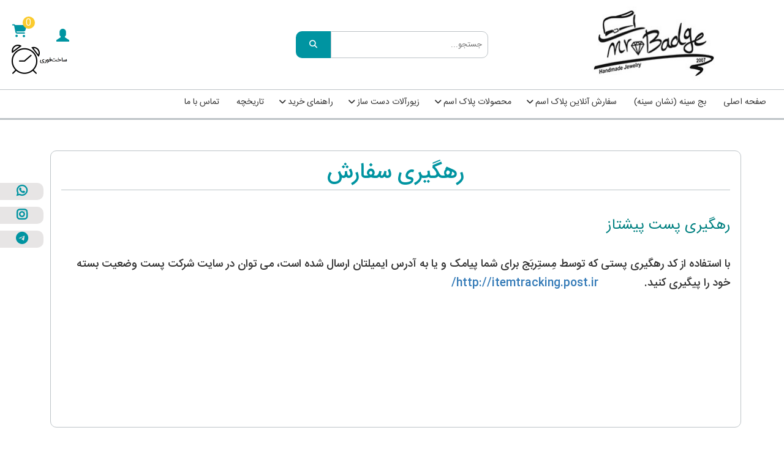

--- FILE ---
content_type: text/html; charset=utf-8
request_url: https://mrbadge.ir/%D8%B1%D9%87%DA%AF%DB%8C%D8%B1%DB%8C-%D8%B3%D9%81%D8%A7%D8%B1%D8%B4
body_size: 68155
content:
<!doctype html>
<html lang="fa">


<head id="ctl00_Head1"><link href="/bundle/global.css?v=8.2e23" type="text/css" rel="stylesheet" /><script type='text/javascript'>var sep_configObj={marketPlace:{ canLinkOffSite:false },language:'Persian',isSuperMarket:false,invetoryCoordinate:'0',currency: { prefix:'', suffix:'تومان', centsLimit:0, centsSeparator:'', thousandsSeparator:','},labels: {notingFound:'هیچ کالایی پیدا نشد',loginSuccess:'با موفقیت وارد سیستم شدید',loginFaild:'رمز عبور یا ایمیل را اشتباه وارد نموده اید',logoutSuccess:'با موفقیت از سیستم خارج شدید',automaticRedirect:'شما بصورت خودکار منتقل خواهید شد',alreadyAddedToList:'قبلا به لیست اضافه شده است',removedFromList:'از لیست حذف شد',addedToList:'به لیست اضافه شد',beginComparing:'شروع مقایسه',price:'قیمت',pageTitle:'عنوان صفحه',ChooseOneGroup:'یک گروه انتخاب کنید',CanNotMove:'این نوع جابه جایی امکان پذیر نیست',GroupsDeleteMessage:'گروه های  زیر حذف خواهند شد آیا مطمئن هستید؟',EditGroup:'ویرایش دسته بندی',Settings:'تنظیمات',AddFilter:'اضافه کردن فیلتر',Delete:'حذف',ShowGroup:'مشاهده گروه',EditFilter:'ویرایش فیلتر',list:'لیست',group:'دسته بندی ها',gallery:'گالری',callForPrice:'تماس بگیرید',exit:'خروج',edit:'ویرایش',default:'پیش فرض',reset:'ریست',actualsize:'سایز واقعی',sourcecode:'سورس کد',},timeago: { suffixAgo:'قبل', suffixFromNow:'دیگر', seconds:'کمتر از یک دقیقه دیگر', minute:'حدود یک دقیقه', minutes:'%d دقیقه', hour:'حدود یک ساعت', hours:'حدود %d ساعت', day:'یک روز', month:'حدود یک ماه', months:'%d ماه', year:'حدود یک سال', years:'%d سال',}};window.sepJsConfig=sep_configObj;</script> 
    <meta charset="utf-8">
    <meta name="viewport" content="width=device-width, initial-scale=1">
    <meta name="keywords" content="بج سینه, پلاک اسم, آویز ساعت, نشان سینه, زیورآلات دست ساز, زیور آلات">
  
    <!-- CSS -->
    <link rel="stylesheet" href="/css/ResponsiveGlobal.css" />
    
    <link rel="stylesheet" href="/host/mrbadge/skin/mrbadge/css/fonts.css" />
    


    <link href="/myTools/sepmenu/sep-menu.css" rel="stylesheet" media="screen">
    <link rel="stylesheet" href="/host/mrbadge/skin/mrbadge/css/cssmin.css?4wdsm" />
    <link rel="stylesheet" href="/font/awesome/font-awesome.css">


    <meta name="format-detection" content="telephone=no" /><style type="text/css"></style><meta name="generator" content="Sepehr Cloud Computing,www.sepehrcc.com,Info@sepehrcc.com" /><meta name="classification" content="1.8.1" /><link href="https://cdn.mysepehr.com/w32/h32/q100/png/host/mrbadge/pre/21.gif" rel="icon" sizes="192x192" /><link href="https://cdn.mysepehr.com/w192/h192/q100/png/host/mrbadge/pre/21.gif" rel="icon" /><link href="https://cdn.mysepehr.com/w180/h180/q100/png/host/mrbadge/pre/21.gif" rel="apple-touch-icon" /><meta name="msapplication-TileImage" content="https://cdn.mysepehr.com/w270/h270/q100/png/host/mrbadge/pre/21.gif" /><link id="ctl00_canonicalID" href="https://mrbadge.ir/%D8%B1%D9%87%DA%AF%DB%8C%D8%B1%DB%8C-%D8%B3%D9%81%D8%A7%D8%B1%D8%B4" rel="canonical" /><meta name="enamad" content="57651556" />
<meta name="ahrefs-site-verification" content="acf00d0508699208446b30fb8969626489c936b0b03db7a38fbfac05185889d4">
<meta name="enamad" content="57651556" /><link href="" type="text/css" rel="stylesheet" /><link href="" type="text/css" rel="stylesheet" /><meta name="description" content="با استفاده از کد رهگیری پستی که توسط مِستِربَج برای شما پیامک و یا به آدرس ایمیلتان ارسال شده است، می توان در سایت شرکت پست وضعیت بسته خود را پیگیری کنید." /><meta name="Keywords" content="[TagControl2]" /><title>
	رهگیری سفارش 
</title><style type="text/css">
	.ctl00_ContentPlaceHolder1_WebPartZone5_0 { border-color:Black;border-width:1px;border-style:Solid; }
	.ctl00_ContentPlaceHolder1_WebPartZone5_1 {  }
	.ctl00_ContentPlaceHolder1_WebPartZone5_2 {  }
	.ctl00_ContentPlaceHolder1_WebPartZone1_0 { border-color:Black;border-width:1px;border-style:Solid; }
	.ctl00_ContentPlaceHolder1_WebPartZone1_1 {  }
	.ctl00_ContentPlaceHolder1_WebPartZone1_2 {  }
	.ctl00_ContentPlaceHolder1_WebPartZone2_0 { border-color:Black;border-width:1px;border-style:Solid; }
	.ctl00_ContentPlaceHolder1_WebPartZone2_1 {  }
	.ctl00_ContentPlaceHolder1_WebPartZone2_2 {  }
	.ctl00_ContentPlaceHolder1_WebPartZone4_0 { border-color:Black;border-width:1px;border-style:Solid; }
	.ctl00_ContentPlaceHolder1_WebPartZone4_1 {  }
	.ctl00_ContentPlaceHolder1_WebPartZone4_2 {  }
	.ctl00_ContentPlaceHolder1_WebPartZone3_0 { border-color:Black;border-width:1px;border-style:Solid; }
	.ctl00_ContentPlaceHolder1_WebPartZone3_1 {  }
	.ctl00_ContentPlaceHolder1_WebPartZone3_2 {  }
	.ctl00_ContentPlaceHolder1_WebPartZone6_0 { border-color:Black;border-width:1px;border-style:Solid; }
	.ctl00_ContentPlaceHolder1_WebPartZone6_1 {  }
	.ctl00_ContentPlaceHolder1_WebPartZone6_2 {  }

</style></head>   

   <body>
  
  
<!-- <div id="imgPopup" class="isUp" style="display:none;">
          <div class="ov"></div>
          <a id="cp"><i class="fa fa-close"></i></a>
          <div class="cntPop">
    
          <div class="sep_content_box">
            <p>تمامی سفارشاتی که از روز 14 تا 18 اسفند ماه ثبت شود، در بازه 5-7 روز کاری ساخته و بعد ارسال میشود.</p>
			<p>ثبت سفارش فوری از روز 20 ام اسفند ماه فعال است.</p>
          </div>
    
          </div>
       </div>
  -->
  

    <!-- [ HEADER ] -->
    <header id="header" class="container">
        <div class="col-md-2 col-xs-12">
            <div class="sep_content_box" style="position: relative; z-index: 1000; left: 0px; top: 0px;">
<a href="/default.aspx">
<img src="/host/mrbadge/logo/mrbadge (11).jpg" class="img-responsive" alt="بج سینه, پلاک اسم, آویز ساعت, نشان سینه, زیورآلات دست ساز, زیور آلات" style="width: 200px;margin:0 auto;">
</a>
</div>
        </div>
        <div id="header_search" class="col-md-7 col-sm-7  col-xs-12">
            <input id="sep_searchProductTxt" type="text" placeholder="جستجو..." />
            <p class="ajax_result" style="display: none"></p>
            <a onclick="SearchOnlyProduct()"><span class="fa fa-search"></span></a>
        </div>
        <div class="col-md-3 col-sm-5 col-xs-12">
            <div id="sakhtsection">
                <div class="sep_content_box">
                <a href=""><img src="/host/mrbadge/logo/sakhtfowri.gif" width="100px"></a>
              </div>
            </div>
            <!--<div>
                <ul class="nav navbar-nav navbar-right">
                </ul>
            </div>-->
            <div>
                <ul>
                    <li class="loginheader saba_userIsLogin">
                        <a href="/profile.aspx">
                            <span class="glyphicon glyphicon-user"></span></a>
                    </li>
                  <li class="loginheader saba_userIsNotLogin">
                        <a href="/signin.aspx">
                            <span class="glyphicon glyphicon-user"></span></a>
                    </li>
                    <li id="header_basket">
                        <a href="/basketwatch.aspx">
                            <span class="fa fa-shopping-cart"></span>
                            <span class="sep_global_basket_count"></span>
                        </a>
                    </li>
                    <!--<li><a href="/signup.aspx">
              <span class="glyphicon glyphicon-log-in"></span>عضویت</a></li>-->
                </ul>
            </div>
        </div>
    </header>
    <!-- [ END HEADER ] -->

    <!-- [ MAIN NAVIGATION ] -->
    <nav id="main_navigation" class="navbar navbar-inverse">
        <div class="container">
            <!--<div class="navbar-header">
                <button type="button" class="navbar-toggle" data-toggle="collapse" data-target="#myNavbar">
                    <span class="icon-bar"></span>
                    <span class="icon-bar"></span>
                    <span class="icon-bar"></span>
                </button>
            </div>-->
            <!--<div class="collapse navbar-collapse" id="myNavbar">-->
            <!--  <ul class="nav navbar-nav">
                                        <li><a href="/default.aspx">صفحه اصلی</a></li>                     <li><a href="/بج-سینه">بج سینه (نشان سینه)</a></li>                     <li class="dropdown">
                                            <a class="dropdown-toggle" href="/%D8%B3%D9%81%D8%A7%D8%B1%D8%B4-%D9%BE%D9%84%D8%A7%DA%A9-%D8%A7%D8%B3%D9%85"><span class="fa fa-angle-down"></span> سفارش آنلاین پلاک اسم</a>
                                            <ul class="dropdown-menu">

                                                                            <li><a href="/سفارش-پلاک-اسم"><span class="fa fa-angle-left"></span>  سفارش پلاک اسم</a></li>
                                                                            
                                                                            <li><a href="/servicepage.aspx?sId=382"><span class="fa fa-angle-left"></span> طراحی پلاک اسم</a></li>
                                                                            
                                            </ul>
                                        </li>                     <li class="dropdown">
                                            <a class="dropdown-toggle" href="/groups.aspx?gid=13142"><span class="fa fa-angle-down"></span> محصولات پلاک اسم </a>
                                            <ul class="dropdown-menu">

                                                                            <li><a href="/groups.aspx?gid=13142"><span class="fa fa-angle-left"></span> پلاک اسم گردنبند مهره ای</a></li>
                                                                            
                                                                            <li><a href="/search/group-ست-مهره-ای-پلاک-اسم"><span class="fa fa-angle-left"></span> پلاک اسم ست مهره و چرم</a></li>
                                                                            
                                                                            <li><a href="/search/group-دستبند-مهره-ای-پلاک-اسم"><span class="fa fa-angle-left"></span> پلاک اسم دستبند مهره ای</a></li>
                                                                            
                                                                            <li><a href="/search/group-گردنبند-پلاک-اسم-زنجیری-زنانه"><span class="fa fa-angle-left"></span> پلاک اسم گردنبند زنجیری زنانه</a></li>
                                                                            
                                                                            <li><a href="/search/group-دستبند-پلاک-اسم-زنجیری-زنانه"><span class="fa fa-angle-left"></span> پلاک اسم دستبند زنجیری زنانه</a></li>
                                                                            
                                                                            <li><a href="/search/group-پلاک-اسم-نیم-ست-زنجیری-زنانه"><span class="fa fa-angle-left"></span> پلاک اسم ست زنجیری زنانه</a></li>
                                                                            
                                                                            <li><a href="/search/group-پلاک-اسم-گل-سینه"><span class="fa fa-angle-left"></span> پلاک اسم گل سینه</a></li>
                                                                            
                                            </ul>
                                        </li>                     <li class="dropdown">
                                            <a class="dropdown-toggle" href="/زیورآلات-دست-ساز"><span class="fa fa-angle-down"></span> زیورآلات دست ساز</a>
                                            <ul class="dropdown-menu">

                                                                            <li class="dropdown"><a class="dropdown-toggle" href="/search/group-گردنبند-زنانه"><span class="fa fa-angle-left"></span> گردنبند</a> 
                                                                                <ul class="dropdown-menu">

                                                                                                                        <li><a href="/plist.aspx?Gid=3933">گردنبند زنانه</a></li>
                                                                                                                        
                                                                                                                        <li><a href="/search/group-گردنبند-مردانه2">گردنبند مردانه</a></li>
                                                                                                                        
                                                                                                                        <li><a href="/groups.aspx?gid=18801">گردنبند فانتزی</a></li>
                                                                                                                        
                                                                                                                        <li><a href="/list/kodak">کودک</a></li>
                                                                                                                        
                                                                                </ul></li>
                                                                            
                                                                            <li class="dropdown"><a class="dropdown-toggle" href="/search/group-دستبند-زنانه"><span class="fa fa-angle-left"></span> دستبند</a> 
                                                                                <ul class="dropdown-menu">

                                                                                                                        <li><a href="/search/group-دستبند-زنانه">دستبند زنانه</a></li>
                                                                                                                        
                                                                                                                        <li><a href="/search/group-دستبند-مردانه">دستبند مردانه</a></li>
                                                                                                                        
                                                                                </ul></li>
                                                                            
                                                                            <li><a href="/search/group-ست-زوجی"><span class="fa fa-angle-left"></span> ست زوجی</a></li>
                                                                            
                                                                            <li><a href="/search/group-نیم-ست"><span class="fa fa-angle-left"></span> نیم ست</a></li>
                                                                            
                                                                            <li><a href="/search/group-شعر-و-متن"><span class="fa fa-angle-left"></span> شعر و متن</a></li>
                                                                            
                                                                            <li><a href="/search/group-آویز-ساعت"><span class="fa fa-angle-left"></span> آویز ساعت</a></li>
                                                                            
                                                                            <li><a href="/search/group-گل-سینه"><span class="fa fa-angle-left"></span> گل سینه</a></li>
                                                                            
                                                                            <li><a href="/search/group-نماد-ماه-تولد"><span class="fa fa-angle-left"></span> نماد ماه تولد</a></li>
                                                                            
                                                                            <li><a href="/search/group-جاکلیدی"><span class="fa fa-angle-left"></span> جاکلیدی</a></li>
                                                                            
                                                                            <li><a href="/search/group-پابند"><span class="fa fa-angle-left"></span> پابند</a></li>
                                                                            
                                                                            <li class="dropdown"><a class="dropdown-toggle" href="/search/group-هدیه-مناسب-مشاغل"><span class="fa fa-angle-left"></span> هدیه مناسب مشاغل</a> 
                                                                                <ul class="dropdown-menu">

                                                                                                                        <li><a href="/list/pezeshki">پزشکی</a></li>
                                                                                                                        
                                                                                                                        <li><a href="/search/group-روانشناسی">روانشناسی</a></li>
                                                                                                                        
                                                                                                                        <li><a href="/list/honar">هنر</a></li>
                                                                                                                        
                                                                                                                        <li><a href="/list/mohandesi">مهندسی</a></li>
                                                                                                                        
                                                                                                                        <li><a href="/list/ورزشی">ورزشی</a></li>
                                                                                                                        
                                                                                </ul></li>
                                                                            
                                                                            <li><a href="/search/group-قاب"><span class="fa fa-angle-left"></span> قاب</a></li>
                                                                            
                                                                            <li><a href="/search/group-انگشتر"><span class="fa fa-angle-left"></span> انگشتر</a></li>
                                                                            
                                                                            <li><a href="/search/group-گوشواره2"><span class="fa fa-angle-left"></span> گوشواره </a></li>
                                                                            
                                                                            <li><a href="/search/group-نشانگر-کتاب"><span class="fa fa-angle-left"></span> نشانگر کتاب</a></li>
                                                                            
                                            </ul>
                                        </li>                     <li class="dropdown">
                                            <a class="dropdown-toggle" href="/راهنمای-سفارش-خرید"><span class="fa fa-angle-down"></span> راهنمای خرید </a>
                                            <ul class="dropdown-menu">

                                                                            <li><a href="/نحوه-ارسال-کالا"><span class="fa fa-angle-left"></span> نحوه ارسال کالا</a></li>
                                                                            
                                                                            <li><a href="/سوالات-متداول"><span class="fa fa-angle-left"></span> سوالات متداول</a></li>
                                                                            
                                            </ul>
                                        </li>                     <li><a href="/تاریخچه">تاریخچه</a></li>                     <li><a href="/تماس-باما">تماس با ما</a></li> 
                </ul> 
				
				 <nav class="nav navbar-nav">-->

            <div class="sep-menu" id="menu1">
                <ul class="">

                                        <li><a href="/default.aspx">صفحه اصلی</a></li>
                                        
                                        <li><a href="/بج-سینه">بج سینه (نشان سینه)</a></li>
                                        
                                        <li>
                                            <a href="/%D8%B3%D9%81%D8%A7%D8%B1%D8%B4-%D9%BE%D9%84%D8%A7%DA%A9-%D8%A7%D8%B3%D9%85">سفارش آنلاین پلاک اسم</a>
                                            <ul>

                                                                            <li><a href="/سفارش-پلاک-اسم"> سفارش پلاک اسم</a></li>
                                                                            
                                                                            <li><a href="/servicepage.aspx?sId=382">طراحی پلاک اسم</a></li>
                                                                            
                                            </ul>
                                        </li>
                                        
                                        <li>
                                            <a href="/groups.aspx?gid=13142">محصولات پلاک اسم </a>
                                            <ul>

                                                                            <li><a href="/groups.aspx?gid=13142">پلاک اسم گردنبند مهره ای</a></li>
                                                                            
                                                                            <li><a href="/search/group-ست-مهره-ای-پلاک-اسم">پلاک اسم ست مهره و چرم</a></li>
                                                                            
                                                                            <li><a href="/search/group-دستبند-مهره-ای-پلاک-اسم">پلاک اسم دستبند مهره ای</a></li>
                                                                            
                                                                            <li><a href="/search/group-گردنبند-پلاک-اسم-زنجیری-زنانه">پلاک اسم گردنبند زنجیری زنانه</a></li>
                                                                            
                                                                            <li><a href="/search/group-دستبند-پلاک-اسم-زنجیری-زنانه">پلاک اسم دستبند زنجیری زنانه</a></li>
                                                                            
                                                                            <li><a href="/search/group-پلاک-اسم-نیم-ست-زنجیری-زنانه">پلاک اسم ست زنجیری زنانه</a></li>
                                                                            
                                                                            <li><a href="/search/group-پلاک-اسم-گل-سینه">پلاک اسم گل سینه</a></li>
                                                                            
                                            </ul>
                                        </li>
                                        
                                        <li>
                                            <a href="/زیورآلات-دست-ساز">زیورآلات دست ساز</a>
                                            <ul>

                                                                            <li>
                                                                                <a href="/search/group-گردنبند-زنانه">گردنبند</a>
                                                                                <ul>

                                                                                                                        <li><a href="/plist.aspx?Gid=3933">گردنبند زنانه</a></li>
                                                                                                                        
                                                                                                                        <li><a href="/search/group-گردنبند-مردانه2">گردنبند مردانه</a></li>
                                                                                                                        
                                                                                                                        <li><a href="/groups.aspx?gid=18801">گردنبند فانتزی</a></li>
                                                                                                                        
                                                                                                                        <li><a href="/list/kodak">کودک</a></li>
                                                                                                                        
                                                                                </ul>
                                                                            </li>
                                                                            
                                                                            <li>
                                                                                <a href="/search/group-دستبند-زنانه">دستبند</a>
                                                                                <ul>

                                                                                                                        <li><a href="/search/group-دستبند-زنانه">دستبند زنانه</a></li>
                                                                                                                        
                                                                                                                        <li><a href="/search/group-دستبند-مردانه">دستبند مردانه</a></li>
                                                                                                                        
                                                                                </ul>
                                                                            </li>
                                                                            
                                                                            <li><a href="/search/group-ست-زوجی">ست زوجی</a></li>
                                                                            
                                                                            <li><a href="/search/group-نیم-ست">نیم ست</a></li>
                                                                            
                                                                            <li><a href="/search/group-شعر-و-متن">شعر و متن</a></li>
                                                                            
                                                                            <li><a href="/search/group-آویز-ساعت">آویز ساعت</a></li>
                                                                            
                                                                            <li><a href="/search/group-گل-سینه">گل سینه</a></li>
                                                                            
                                                                            <li><a href="/search/group-نماد-ماه-تولد">نماد ماه تولد</a></li>
                                                                            
                                                                            <li><a href="/search/group-جاکلیدی">جاکلیدی</a></li>
                                                                            
                                                                            <li><a href="/search/group-پابند">پابند</a></li>
                                                                            
                                                                            <li>
                                                                                <a href="/search/group-هدیه-مناسب-مشاغل">هدیه مناسب مشاغل</a>
                                                                                <ul>

                                                                                                                        <li><a href="/list/pezeshki">پزشکی</a></li>
                                                                                                                        
                                                                                                                        <li><a href="/search/group-روانشناسی">روانشناسی</a></li>
                                                                                                                        
                                                                                                                        <li><a href="/list/honar">هنر</a></li>
                                                                                                                        
                                                                                                                        <li><a href="/list/mohandesi">مهندسی</a></li>
                                                                                                                        
                                                                                                                        <li><a href="/list/ورزشی">ورزشی</a></li>
                                                                                                                        
                                                                                </ul>
                                                                            </li>
                                                                            
                                                                            <li><a href="/search/group-قاب">قاب</a></li>
                                                                            
                                                                            <li><a href="/search/group-انگشتر">انگشتر</a></li>
                                                                            
                                                                            <li><a href="/search/group-گوشواره2">گوشواره </a></li>
                                                                            
                                                                            <li><a href="/search/group-نشانگر-کتاب">نشانگر کتاب</a></li>
                                                                            
                                            </ul>
                                        </li>
                                        
                                        <li>
                                            <a href="/راهنمای-سفارش-خرید">راهنمای خرید </a>
                                            <ul>

                                                                            <li><a href="/نحوه-ارسال-کالا">نحوه ارسال کالا</a></li>
                                                                            
                                                                            <li><a href="/سوالات-متداول">سوالات متداول</a></li>
                                                                            
                                            </ul>
                                        </li>
                                        
                                        <li><a href="/تاریخچه">تاریخچه</a></li>
                                        
                                        <li><a href="/تماس-باما">تماس با ما</a></li>
                                        
                </ul>
            </div>

            <!--</nav>-->
        </div>
        <!--</div>-->
    </nav>
    <!-- [ END MAIN NAVIGATION ] -->

    

    <div class="container" id="main_contents">
        <div class="row">
              
    <form name="aspnetForm" method="post" action="./رهگیری-سفارش?pid=6789" id="aspnetForm" enctype="multipart/form-data">
<div>
<input type="hidden" name="__WPPS" id="__WPPS" value="s" />
<input type="hidden" name="__EVENTTARGET" id="__EVENTTARGET" value="" />
<input type="hidden" name="__EVENTARGUMENT" id="__EVENTARGUMENT" value="" />
<input type="hidden" name="__VIEWSTATE" id="__VIEWSTATE" value="fiH3ZktGJbq/0/oC5vCDZgNPLPO7Hwvk2do9BvONsTqKEeGNcyvmFzvgT5NG9w7CHsjIDgNZ7eMyQdfFHzI2bobFOgQ3NodcGQ4iONOdZlrUU2IreZHzME0U4lSrUheRsHN+X/5nXPAipiO6O/qJ278QTQ2RfrtSV5woy6ZJ6Gm4ANO+1uqL4F62CcCFtowBkM3LPtBamPi3MhRv5tkl4g95HUNIG1Nm2gDMrObhTU4/2ULQ9tq+c3rvruJRCzO0dR63EUviDDSPleORzZxqtULHp1rXWvpmNphDng9MCMuSj5Odtpc2dmFbkFyQCo4nvamYwk61BjWcJjdAh5HAvCL/+aMhu9gHEwGeS2xTcLqFH3nLVJw4aHY1WbTeD722NhiSCRyhxIPpJhT8g/13JNYXsw/LFIQin6fXF/[base64]/TT55jFDhqokHCst8b6lucOxkXS7yrgz/[base64]/TOCdtPBHoC4j3RG+XkFdAJLnTRf+etOmbjeypErihT2JpbQkgU6nK0KDFD07Vb8udYREkTZAdJVZiwU2JRdQR/7JuC90NSZCiXbC6CHrLRlH/8qM2xkrtFhul4zuZn01Ezf2eDlLwwPtjWRyM0FT1hUylsrZqjKQ3w2vS2JMi4c5hVd/FOwyxmdj0eccbF3wx/WFQ6wxvoXJqr4AEACjY0MpnrrXQwJ7fvAW1Wah7E6BiePNdojGdhNXVPTemyVBKVYvFJvPewMnqMi8LhZKWVq8aaGs5T4jP0y01Em+EaCZ4sZLE+8Mnz3mhnBnuoFwIAK/s8w4RasnyJJ2YolSixIiiwU4n5NpFpkPJ7bCsNvw3Kkh2/G/9YyDnY/0zz6aCoV5qjI+/ZaQo2cg/[base64]/JgcCsyRAnX7bpdAQcrg6JpkWxmSOh2vWNqYRgvnZ3p/xZQcm+TJzpAWnKqW7XKNw+urHb9KFSx55Mnmf0Hsp2h8GD8Xy8ZbWcOs9Fbw6Y94BF0sRPe9bt5PB7UBV0xRBrWJD2uSDOJVAbk7VQyDvxqvx7BzbGLEPhlfB+kPLVQU4B6X838aHwbl0Djz4y6QGTFPadEvhuwZFZRe0NzjQ8OKxOpnEPNFjaO0k2z6O/5OjU/ERxGAIbtpx7HRvtvzgvJ3f8aXL0DD9NA5da8EX8IBVyCLnlH5hFI7eZHb6Bntckx07qMzUj+4DcymDmeywvhPP+7gKuUrVevaG75Sxzl08n8XmGawzhuCiEJCId3jf+o+DxY6lcYmogK8Ex0yUON/lRxo9m2rKElhrop54L/j2gSuLf/SAVmO8xrsn+MPsuH1sX2UVQcoGLtZgj0/Q9rDcipQ03/bryidXoSNeh/gQh8bAW1dJpNtFXHxjDryonMzzGnQT3DpKVjHM3xXl1TIn/sss1AHU0zukF4aZ4pczGwPOFdD3lrNuwIS1os2Ztlhi1BJLYyyXIp2fC6SzztmCVW/atfFiJ/WFZINnXRCep/U2rV8HKVL9mUBwK6/kclFLUHH7lHE8mQE2CrfiPVbrAFxV4ILLq1ExmGq1G0eYwmvO11vZ14ffR5ql51gsuveAI6d5/UlfMDoZAyQw7mMGC9wXMLdzwcXsXSxFYbdCjg8EJtpD6QoChJFc3yiRym/xlC/rbds9/dFQ/rnfhCg7Azmaka+8aCsi+aF2OZxiE1lYMdJdqRky/qmFP4cLVRKYy9wGyeNANs8J+ytG32JZTVT0XVc5f2LxU3YUFUBdr2uHY0kr6ufAQlwhOdxJmmHtKSpx62FDdlhP/DDfBIvkHbHDtkIpqb9v1EndKI+JyWAJkNlNoniqVJSemvjnfpm1ZEFQSfj2EUN88uzIJDNamL3ktA3ajGtUApGM/oEh59k+doj0ftFYg9Zkcm2wexov0yoCgLOEuUva/eW7vexTbIgLSLL5bzEIWQdTvf2TeFhvomnI9AfcJp+/i/[base64]/gsLEcbAw/I6iKWwWUIpAyh3wiFXT64sam3t7W1Pslqhly+tyeunpNEwrkkHoDpyRgp5QULV9AnmbA+eVPG0UVExPkNwLOCpZBHnKWnlHawjKztZASqRRY4K5K5ELDKPtYmeaKjfBOnpNvxA9L3HQqn7+00+wKRVF2152/GXuiG9bQnb30SugG7TQoPHJoM6p745aZEF1PtrKUOLutVI6kfjAyaRAIHW3OGxCDbNpHCYgBDZ1DGHZPjSvMubcoxmJ4zmsbi3CB0/wGc3LAeTeMtar6SKxPWupeYe0O9PqYYTuigLtpWh3CmxJs7TAIXn6hP38Kozh8YwT5AQk6cXz8uHq81Uv9lEczDg/a/L98Y5l+yU55hpeW/k23Sek+HgbuoTsfUJUqAOIy9QYgGhPVLPWOlTjmDzv1TAi7tzrsqwyQjUXPajhSattWf5BtRJinsurF7x9Aom28bGxrK94H9bNmuqkqKDFu7ZLCkq5L/dR8SWi8gv3l4HacieuvRImEjmQOkv3DMDOthYLUsFEDZoPR+Mst33WMEf1cQ9zqlGwSF3mkFU667USqCUiTsDIqqK9uVraBodt2U7FEcdNfM4ftvTUFtNmI8ZEIl06qofFQvhvtoZBEmYHx2rD/B08g8VbEDJGQj1n0GDIyxlCUFHixeF4sKN+snj/icHU0VYiBBz9XWUCBkEy/0e8yG5LQ19CKw+ICPfboueeGMbmFtqORKKLNbK2WKA0F9c1KWiYyM8KjLYRac40J+8BZcG07OY1e4470VRAy1RbCX9d/koLjZJZ8PXWv/8tZVMyEObOBgjjypXHSiTP3mdX8ZTYoDmvQc0fk9sWJkXYk3sN9pIlirnOy2njKFCSRgSm1NpJ2CXWnv5xh7s1jhYceNLdgELgsuOTn7R8dM+E1kYQSZNS9jYpf80AVL6pDooEF51NNSgZEf+eXzLYDv0KZS1rDRYFzSPDB+LzkSu7lG5wQC/gACpZGLu4pF4Ul4bvX6I+ZA0z6+TNA7KefneVXmnEC+U7XnWjJfpHgXzC98ELrXyPmMJs6Ufj9vxUCNNEYGnmpeN5WtFAiyPQ9MyGoWws6QBUgu5wRs9LXHyp7sDPeIB4RLeIo1W7s2Z/9pN9X+je01P2QGbqZ2UiP7fTXvUeAnqvUxui4S2EHx6sd+eugsfDx3ShkMAFEd7kjxt9VJLDv21N7MlBwVuh/2crBXUb/IzcTtEGFWbNDQIBRL9Hu7XgJKzUcfP3SrhtnvFMew4VBjfyfNfEgNiga/kgcJReaZ39EWzxBwxkYS9keERDCcq7mPnnW2O0azQgnAYVO7sxVvPXo5ZSTNInG2FI/Zh+6fUX4dUog9K2Q1v51GHUbLVmRrWuQRfE3MDg6/O8TNjKGZUHaikNijkpyLiBOpVDERsVDjV6jXKTbhPEac92uP0nBkJf5WpfHNbLjU5QlXKCZ+aNvVOMCx2ykqKbmMZpDIYVnDRWTHmc9GdzYcW0Toxrq4vnHqkP6/+4VWwoVAx5WAfV8p8FyiLZ/C5gtRgho54YWg6NEOkCYNPpZkj+yzt2+M5SdqjYjdQjHQk5THERnbXdCl6G8CwB5nn2A0ObGLUc1H1Vj8o8+O9i3R5gGNNT1navOcKc2z1VmQ8DaKGbs8/yKC0OKaApl9zQh5e7BXP4G7sMOSlVthn8TXO0zpTHc4KJBREs4kxVB3ItRPM5LisW+L+tpo0SqkomEaqzqi0MkOj0ullw1a872v0+qIlhgsvsquWAN+YOWxbmhQcOr3PH5kh9gblwEgqdbWDGv1rJD/uLKZJlUasAYiVB8mqNVkcVaqLDrKS9SmTgshagpKEPfuKzE3Hvqh6t3rHwmZE4M+Ho1pqCcb0SN/zDlBw91RTnx3rcX25Z6S8V2cwV7KedXm4igQ74S/2MUKs8EqiB1Q4SP2cCG5wyxmSxUV4YvXV5BcdQVID/[base64]/QzK/+zL5zFDnc7EobKEZbc4R79fXM/Osn9yq0sVpQi5XCxFnSBw8vdZ3p7TlZ1TfKhE62DGX2x1oHFr2UEmJ8lgqFAueceNI7IgVajisXjtv9j5akHWbyFh0gWdrAX6rIYEvx/ivUJsV+WY5cGb8S3qvQNT9siQQeSkPgSmWBmCLEXwPx/wWXs6HY3wYgopd3kENPwIqxCeV3+MTBRUTwp9jYRuoVG3ilMBmXDf9H/h6+0vRHwlYr7D/+zINQwLTUL2mjV95bLqP60QMUoQP5EVI/mH5aFvnAbecgW6JhFse42EYSs2xrxA0VF8IqXMz6H1zbGDRmlol2xEFMUeavZ+VPs0jUr+kfL271ctaFo1ymx4uk5QD5APjOzjJTSIPxDPbr286dgZaeo8oJwmIYri88kc/wh/VrnsFgD+ORFgMzFgUEwurCUNqzMqGVtUVye/[base64]/I9Kv9MJ0AXeTTvyO/1YWICKGvar8tPQHNwVmJ+kQbaLLJShofwoy/RpRFJM8jBGJiLVBofxpJTmp1xcy8bl48viQGfd2JY+2Uxy/Y8iyAcHmHrOMSEyvjD7mxrVYX8YFXiMskXOeAde1a2bKervLwEUUx66CgUoY9Fxfap+8s8kFnTDmg6vZDOsj0TjkiKbr8VlF54JsKokcWPdMyU3OxQm2Ci92gR/Kg8VEtZDyiFcfHmKFxjSxqU99bTelN9eqCFBLi6by5XMS9THWXOcPTMfqiEOciWrrJ+pGWeQGaJwTUYg5Cf94qCTaGpTcZY1DF9L3+Olv5ljyb/c/[base64]/9sk6+UPdTSGAm/7zsQjHJ36AuDfB5gegJGVn4Av9gP/dzn7rBl2iqjk6+j7kU1arH10UiF3P1hx/CQY2Ydum815to6mfn0B42rqK0ojtzT+oOtBFbSK7J0a68OExjBzVJTxXbExEwx7h81ykxVI86WfzhXasYZqKk6GL8FLwhS4nSyvgaWwJAdmL9G2g1me+uqPIptk8EdH8iNKCpcVnGfQQlkhyJcGNUN1+N7FGHdQ+WulCj9ysj8R9HTwdSPhoSv7uNL2nlLbgMM26Ywr/3yJTGLrnHi5qnSKctyFrl3U2nAe4H1w+2o2fSkZOB+GPuLGxWuCf5fd4I9CMASjDt+4AF/pns+c0c5otdc2NTV0SGzFqphEJYZoZKxnfPSSSRM4UxezbRsONoeQKWe2m2VuL2DS2m7PERo1UMmIXgW8gf3ExdgILZe6tYRgdygqMr/B7xDPvvZZJM7aGN9BywDQ5/teLxOmowypgpUfqqJV8eaIyFlYpU8voh347X1snrUYAl6qcqmFPIyhy6TNBVDHnkfwU4OR/Bb/9AjPU+YyJuqp/PEKdAYudeW+vQnP+4WxyvPETSlw/AnmKESMv7IEHyVPuh+IbSudzCzQ3++gHkjkaJ4vhdqp5Z2rGqbBcrDEzSECHcS3mtToDhVMPH47xE4pzAL6aG6egaWk0Y0To7VadiiVGR4KhZ/eImTQLtV3ZE2p/d7/yeK/6Wwxrzn9pNloI1LXQWf00lNZi7cKc7Wa0KFg3CKqRwT2Vwy1X7b2qBt/xqB+0jUip/viXPXSQkbowRvwlqjbygzPvA62fJuZgdP1WyX7mLQCHKaTBUvfj2qa+X3j0Gpik8IgOUAJzGsfiBsRHJZNChlVjRDrLgdqLiFmvgwsUXrMAHonELIEAZCIoLq33qxjhAfBWQW3uzFCFHg8P1By27jJcHjKXkkZ1kmBoqiBwS9SG/[base64]/PeTcNViYGhQ8didpQeC7B6Nc2r3hgE3dZL47Fd0s/J1TwaNqB45i4/BgOepImUzye0Fb6/OtCjX/pYcnL7Sk+A+1WzDg7P8YfEATO4XmRwVjDwpn1tklePad1o9V/jIr+zudOY/DLBVfI2/5LkM2l3+X0RPvhsyQvOB/Amr8FIsRu9NFlwZ0AcHgnpkm8wB19oaXTxn9sEie0oKqbdiNW1202s8jQXltVYq5pfGjbetIowN6sa7+jZIE7ZOnehp6AtiU1+WWJqINIpP2X1hYOqRWdhRXNOXviR1kvQl6hhSXqbycVgXvWpdM0UmaheRFBzbwbIyK4d4U/tO52uDnImH6BlBZCPJbWUro7qfIQWuGW+VdXcoYRQEnyocjIscp0mPBSUiw0H5ouKjXI5O+iHt6KiRfWx1xyBt63ULpd91DXqHS8PCuEucbAK7XhNBciN3MmCy7njsL7EM43HJbq305+ffpDTfZXUB9cszo6RNa7jv5OmCjnRNlArt7Yj18eprBffvjvs+/NW4EHv7lWCnxdWRw4J2kN6iAWMcvcl+AdEX7Adsbr2mDNpUPbgajwzjMlyXdCbPQbDA0e6S0hlUUq++6jm/n6DHEcfcGGG+4VLWjulNLLnFJ6Zv0jqbBEWmBpysj0E1+NO72YVy6AwGOA9gkoNLLX8w0wz2QL8sF1SOYzktH/Bd7qSxtK0F0Ute4t227gXaAWPzK4ZlRa40NJIJhuKbyEDScKrxtgWEsluS6H/P5lHDikn7wse6KxwTaw7z1mRJYORndnoqLKZxDus+LcbmFAfJ9OMqmyh3ZJNgo7eyyXFDxSRO9CDYyhqqSU86tfKkRNKGG7Fmsblaz6Tn5RZWHBmFHa3LNYFFGsQAWWzk2WAfYhP8HiETzWcg27TiCJLaCPFvAD/kAfTlxAZuGUlmLQ75gkutoa54RShiMmYfNIZq7Pd+N/HNX/IqKAr+9vnbT+ScIMUD6VSNCs+BY2giNMFUxB5TRDJKKC98LDTkbghTOPsdXxh/4Dj1leg2g8ujuIGhLtNqF7IpUXcCsgjttlrF+v8x5qnRzgHbYjDfwKRfDNaNPKaL0xsMGJwzMWVIx3n0iR0l/Tt+aZ4xl9fKn3AlIDgrYeaRmgKUnfSh1E3+XpMUL7WisYerFKBsc23zbhPKX9TY9t79YaQlmi7ogy17DwQhpl8k3Y16+ruzvA70yS2+Vhw9TUH7A2X8KDMX9TlM1uHvcEIu7VxXlrKflS39njZjSFygpiof0WoJWF+9tCz/AEo8rmwiKqxJv3vtLOhHg7EVD8qvv3RZxUOkeMlBiwXilqv9zus4Hjrxg9GcPziNGR4DHTqcRYoI0AApcjgKNXW3/[base64]/CKvBQAgwx1Po+zqyyiS1zQ63mUMAFLimE+H3EASkmhWrKJ92yrSIo6FIrmeTV4ppFq/EvvBDi5SIr8f2TZuT/V5ahMEorJqLYSQ4V7Kcw6dGgtD6/af4OTuEsuSa5Sr5i/PT2EW7r8pZ6GJo9NDokHi/4HeDeMJmjVNttVgVl9BWW6kdiFo5zQSlXWt2MfaP4IhK9Xln1aR17ImOljDqGBa1GsLTo9xahx6P8ROaf+Qe7PPnG+PZ4YInwPJeG7+3MMG5J7qjUP8uLmATs/owNyxJi4W0iMtqVi+0djePRfH5iQuowDeUZWKA3EklgVmtaFb9YfnDLGUS/cHAZ8TRUdJkkRdmsQFPDb7LBagLwawOnjRcEN/znSCMgQqI/Mz7TVZquPJLqWVaMuOh75TWyn63UyU0wxktGDSqKE3TaeVx8ZUfazHOkS22Al/1KdB4WkxR7jlFvKjmSgdGWuXceWERekvIZ9+JzgUhKp+u/ULFWp+BLvXCw2K9bIrErwFMJMR9fTAz0wwgs+hrMLk+HhoD5kcRjpFX1PrVCODdrnEdZmdGqP7gLPa+oyBsDWbm7rnQXYhcmnpv0aYA4V374tm0kBAjx7GxkO8vcsudppnUrJzDTVZrtGeCesdcWojFGIx0xtWBUoiA3wp40/yd3b0pDsE6OJ77iI7NN5UoBRhahm/rfFkmlLv1hlFQjpcwoE2uPYasDWRe83YyTWqaECcnwDaVRTuCQRFdcfpjyRHrO7w/wResGZumFHl9oVrQYAx42VSot+pUFwhT+xZvs800gK4efJJU1U0QG6U9RN+m0kK0XSxlT/gjbvdYv/tR8pruCLcNGSIoTmyy531xSlecGRWoK/CYfvSg1IeE02BkRFK/ktO9ec9g0qKOsLnA3DFC5h9c0zYMFX+j5V78McdtTuQOR+cXa5yZefxqQIs3yW6yvQZuOeWhjxc+yFplpmsztofW7IFRHpHtZv4buF9nGIokRU69lbrmVtniiobKZ9Ojc/1xoVYww5/[base64]/1o+RSJT+uH2bHGrXVZWSgvbMEJCOIOywpFq/GygemWUB97GUDCZRMUMHkTyM4wHHpvpBxhNDSeNy9CH21hsM6wBVKdUdC/VqGbQHlWV26RVPFo0F7D4EQwx2eMT8KDT8Pgy2nEXawY+YwQpf0SkTzzGoFMEXXdOia7y0Ug4SaocdG439vUW2SPhaV38rtMCcxwiyfaFd2F4khIQRK2JRf16KadpKFpcaEHJ09+GmRKAXxqlIaMZCcF3p8RHa6Yg6dp864lVKEUrReZkoLkIgp/I7YFo3d8GUEQ+dJ45TA3S9bCiUJDyZrChd7IYUgyR6/RG9cq5OmKA8LZyDp4HUD70RhkH4rzDt5tVYKK/dm5W59D7NY61fw9TMgtySs4B1/hJ5lKVrd9QyGuG4LQXfG50YbjE1unDFlIIWl7s2rlnbgiJeOk9LP+78AoxbkXtda79twjeK2qYXmHJEuQsaXmTWSaJkiFuQci/2UG26dXIhM3ccIyXsj/ZT9ObgS1IS7A1ceIlAKxObBuNcIChxrrxXQ4FlQBfDJewZBOLaio3FH61rdAmlKX7ng4csqnN+cZfzoGo82a7dq2Yv7AZrDIYdbR5kmWL6lU/QbbOfrIl0Q3IahnoRG6aqhvneghO4jX9iXaJKMOmFmut0v3J/OL9KTl/tGi0Np+2SqRx2Fqxm59rDux5LvIJBJ3Ni9TG3Ke26nPSaxgIRBO7jIl1lpLWnAFqKGe5C9eHK4ew16qN7a2xWVe+WguOv7pTV9gKyArlhk3fng6Jo9W8P/CzsUVUh8GLPUcoWPyuECM3IRPgqp87gszIKmyRfV2X5G9tiZbpTOrgolS2w/Q/2gj2Bmn0Y9hlx/Y2f3RgRmKtNqjurY6P+Gfs1nse4qJu8+Gg+7N8k6Tn+AR6KO/5D9yr7WTjnvmvYyAytw02W5Nm22TrsdW2VDEq6KsLdvg76HSDcrJbbkr+5OGhjNppUnQ5UmK+xkZfj5zRqVioO98iSxKFOTbWUkXexDSBAqYTVBYLf+lBmk4HfogCsCQUbOtob+ECG++eqTtYfDnyk7h4FaNpOLMp7Ft7E/XzLV9+ICGuRdafkjxbFn4rkpJBDEDIc2XDgz3+Gd3wd0PKvzU/rSSAtaZci1cLxh/Mibsq1bVq+EkT4PlfPUF6EbeE8dihOFTOKIH/dmtf8uZAYVN+msOaGPYOHP+AwGP33iq4/8cKGKdVh0/y/uR21r1M/35wwR9Kcmedn5qU4mUP+qzdmjTY7cj/AngYrvQWMZolBXCl1eZRInwfz4nH+4MpkdrFn/Myqp4L0zr5m8MdoI6uRYos57rHvNP0fxk77ZJ7tUijNQ9LaUmfaC41o06N78eqI/fD5UiL5QGrfPE4KmXwf2fmE2IcHvBv5XpexmRwgkAR0TJsffdHz+iFo+oWPRjRSV8+Bl9WWVc5fcN3gy7XyODITvv9ZfFv5WLFV14nyII2KUP0kG2GggV+UPBeumUOExWT1G7OS/JlaU6Gq5nXVZOU1YVAQIGAPiJBCfdkE5Se0/0c42GBSJ5INrlj/Xns5a1KfBSkvt6pwnQ2TSKU3fnCf97H7lHgE1MdEN2hX/Mjt/Jxyn3Ij2p9Enu3DPrfmyi69FNrDHz89utRnV950uVKDrOwYlFgAqrZbXaeKfDek8+1b7Zuq4ndWfg+X9o/z6tPTgolr2ADaWiAwdSRdBl5iwTCVdSFWaaJLyw3muQDJgV2TvD1cdS8zO/jRK9bP6jI4Hl8lKpLwN4zipHDqGKm1bkLMxnw5Tn7BkAEitUGrBOz/QA6OqVSTAO5yUDdqG/d7tF251kw9WFfGOzmMHL8SONSbIdTXlwNvN+j2f3YP04KPI0FXmZOfa3KM/XcR72NHWMdPQptCou+Yx3F9hGrTK9CwA/iDXknmD9Oq8/H2CdCI5YjoaNPy2B6fMqVyeaYeBEuAJQ0log6CQht63nuQAzoyfdKQw0XMmA42iohpmDIITi5em/zCJnP1K6azkDoBYeUivL3Eqy935QtF9PIAAmjsdxLk/t8EqiXRxUbW3qEaN6fhVtxeUGyI6UkWLeqMu/R2Ww1xhL5tpuaUnB7PW8DGOlX7/nWPJyCDBCm8+xbXhIRVviyAdKQePGmW94WQYPCHwqTo47AnSjTbuOLaw34+DxdS8T/J/cpu/fai1wToDXafF1Lo3GAN9m/N9VPQR7RbyjAKAeMF1oeNEdIySZc10mQ2f9favBW3hIWcOiSCwCgM1z5/m4T1Z1XkmkYGDi5F6Y/3i/mg/eyhH2sWkBdiJ9jXTBv0EqGLbllYZo5EW+Y1LLdOrwR9E+yjxzfIdtH3sp8oY/BSPaSq+U0ok6RU+/[base64]/zTsq/CzoXxGhoradD2ZBDzQu8b85/UInPTXYMfS5SW0gbRSpjAap6FRYDI3SQLcNdQuDSZArN9CO3D5KIPWc1EJaaBpnmXKKoZ6MIVQG8yEWfe7/lg3AeN/hL/smjXkRqtcAODZQKTSz+mXgJZMxtgtWWLv0FHntzregoTdr7FZFWOnY6XufwZ9TML6rRn2Auq7rvz3RlNePN9qJTQWlc9AIx+Qn1TCaSIBDxiA5aWIj+Q7CTLeVXX1kwmTkDOc0zHUknQPvbL+OTdLZqqAQDWOCkHkHcuaAozA7mHYjZkIycwq/xGnySKRLCynezKI8WI42pNtfj4w2mD3fKUEMFV3GBCNw+ifw7k2Ct2eLiDy1iCe+SAA2ipD0zi5vEMCC5rlGgWAnQrRzmarT+BU1V6plNWqNMFNHWcLl1eEO9CP00cieKDf0sPe8rqWWw8WloZxN8EoBEw9yTew0LihU5KHrP0/hjDPs3RXooagAZ8CszGmIbwoDtzhx1YCMGdEa0DyPAlTMTteObka0q8iqQHFMUYt+nWDf/oV5DqqrWJ181D8/zLko4tr3b7cMJQwyH12tvN2hH/5/B6Wnfd6leOYcueknJpnuSeMVv65CSZS7F4vdZr5aUa98IA9pAwuPie0stpPA3mg5jbew+1KaUopqYanMnf9/n/9+nv+igP3jXL98iNgLcrRg2G9rAJZijOniS/eVrNH5Ld/JuGCY4vVwYZGmKPVi66nsWkOBimStv2PsuarkR05C6cIoEp0Us3TnT0ScXLlb3VydXV/TWRSlA9/[base64]/ZTSgqBF84TE3jEFIJh4jaKk7skB+gIzuJLiORWxL4ELHh0PS1FvCZzybHn1QGGt5BbrfAaKlrdMn9D1bo4FJGRpdLVNL8/stwKBHJw2BSeobt/tMIIDx+8q3Jj/0qdeMhOss8wss3fFegZDIZzMYvo0UgbJDYptHL7eK9yKW7jkUkUUDN278XRSuoPbZ9ifnFk4onVozd/DS+QAI5fy3Jdebh069O7115aZ22mJ3ykPdM1b3elPPphITj3XU1Qx5AK2RgFCGgflLp4UDKr6bm48DhK0Ms+yD9hbvSXqkUrm7gRHQj6Ahz1L9pNg/x7DJSG4TBqjKhxLHR8D6CTnRQ714ha3GEJDwSbQ++AdUgi7Q5XhM9RMrVjZti0r6SK7SPbjvcgca1HrgslFtYfZK0HjNIuWp55I9qtdcGAlJrS/2sgu6s4dhVwvnquAHrwYrnBKKA3ess8KPYJOB1jw3jKIB1/B/zflWDpzcHosNXT/cCNivHPCGjDnr2h8rhD8Q6qEIfPKBFUi2Ss3hlE5hFOxC5CnW8NN0vQz/VZym40pBRnkOQxDC7agOOCotPtMCbjnwUV5Ps++BzqL4PxdyV1ejCjMyNFuosKm/oGPjdfJgOrvceGScBdX6wsnIKypqaW0MKjjDie1WMuWOYlSJcH/fR6/uj+MfwoQinQxKnw0fh1wZ1SikWRw39C5gMuTPNHLXXLJ7MwSlfV2uBObdwML4Vsx3lECr32pfYDRPjyvfKaBYGn0B8t4TP3p5IdfV/8FMa8d31Q37W9blFa8gQkPoRvJ//rUQUNvdUwrL4sUlYga1xvXBtTakaw8qcpESbRVLOP+SFGOYw08A1YyGdoR594td4SfjSZyxLN3c01KI0IRjlIRVUz2rmJiQKjQ7xOHkdLbfKo/PDshA7XMZRzxM/kxwZrAEFU5OMwv/vn2veDBWgZJJAhCVedf5cVQgTCesFr0Gdxitij0GKxizAhPuVybcOJDfA+zofYnWUJCP18ycvQxEDz8MzMJ2zAawQkuwszbwG04liCfl3QvNhys/vSiIcycZRqBDmaa4rh38fScn5c3k5azm9oCc9ncM5Nv0W+KzQR3AQSBEK/JuXAPx5FtXHIc09+L3vP7R5dlfNo9THU3KkbbR7vLBdSTO+ok8NmUZYAFTlm+YPZvaGR2d5OWHMZgrGQJronyfx7PTiCGIF2q/ze3ergtjc0ssQdGFETLVOjeCHGOg+JO/2nPAdue5fk8hY9UVjjauAmnnuRDxotAXdqLkMKGboef0t2iAqCqmecKwHpYRzexfReNrE1uDu1EEgccvu1OzkW+9oRlyzcu9sWcjPg7PtXuNCGRgSxaQvXZBF1t/3EHaSz1DPqCU3AbPVadAw3IUv0SvauUsUFHvzYMPaQVqs9aauP7SYFoqv9BtXWTcm1D5t2JM+iFUR7ALiQTgcC5KEZMl3pEFyc1uvEboj955afnXqKJsxOTq1m2kk/Aca1/zi2wVrtSyFqH8EkLyTmPIdfnywVztGaIJGORPZWl3NjcoI8Ph947bAB/RKgaNbj7jCUDBI3AkGOJnkuOk9+1eLPbOY4EtMS6gmBSSgHWVMFqldO/VUJYt6RvPUdKHlITtMLzSOWigY122MjXpbFrBNSgaJAVXS95FpNLY3UlXdcYiu4n1SJBY2ErFCz6yVzUWWC1usYvUxkte1FoVeq3bVdlQ1IzqhzMK528/0CRDfNQsI89xYKaaquDsJgMul3skC8kY9jidJtfaAWqabtwPfl+d3AFS/5/KW7VBZ0XlOzDYrZxjIArKm9dRXHUOaH9TT/RYBwZwnbZ7dplR58mKzfuPL/xFpv1eUtX+1WxsyfMDH6TgQzsLICpyJ4fCKjJyVxgjwGzgK7+WVKSphLqXhKnq5I5EvTR10sKea5fNiVdxzyhy/KdKMEDpzUP3kSOpWP+dj/3Yp4BtQx6z5cw2ILsuxCVQSslaYEmW4vCrW8LWskKvBThEx/HAdc3XNjYdsuUyxG6ojkaj0gredMqTbG461RV7yHr4LqUD2JET/n5P7l9JASjUnxoCJqICZwtCL6ibGmtjj9cjKG+Y+L68eFLN3kaeJqTMnurpbWc7fkrE5KVFXLAW/eY5tpVVjYsML4gSiCOrFxX/QxJr3sJknR7onxYTMPw80nm4+mMsjA/4F93alPLdyvx+wo2Bp17zV48LebiAizIeK7MvxVMMVjCpmmDBTi7lb5Rrycmw2r/e2J71LocEhftBIwinTNOt/zXn/5yqoVybrGjzs2LZcyj9Cf0JpgbdJmDIaFUgGn+vGRUWfz+tBH2FtbWiw3eN4a61wJyg3ch8oHlNrfqyKrfCV0eJZ4MF2IU7lRTRnzMSanDwVhPF4nEkUHFtr1GbBWR+zFgpWdB4g+Xpl8NRrtoWJbmyE+xSAmSxy7Gw5wBe5Yp0DdHSedN2CzR0Mn7j+l/pCHTh9487T/PpPEFY6xs66qAAX6lYdPtvCnnPxR8TiweVWOLE0Upf29yM85UGPIdL2XxpuWYsCPVQfz98WlHZWBenRaLWRyx/zw9It3qzrcwch0J15KWZU+1OQSdDTH3Bn6YottEDFNK2rhsOy1Nv/xHDkUxlmYEYHmDL0j5EmuhxoWRVFyqmQ79dtDfXFLMvIJNani9petE3npnZV+B4RymAUNhKpVmqT5cSjAmNme20/SQ6X+ac6QwRLmk9/63c8es+wK60t8CbiXEfgJ1fV1c8fUkC6IzuifljZ/iw5JXO1CRxoStcph7b62AHUpzX/15E8aOTCw7gjBw7OdwwKwL0sOFTFNfT2u3872V1+W50mEy2NcEFBYvtzSX/MqZ6Axzltfh07lPlj2XsiitwO0t2SHxdmav4P2/KQJ6YAbziRuGA9RvRK3Y2Cp4Fd/xD3+U9FWfcRM6JQ8JhpFtZ6ZESMMWZX9wYKBF0juEdsqd+6y8ytjPzTWjx6sqIHum/MBR4Db2gNShnmYlXlvU4/9mwoQ2B/GRdmOi9/Rh3ZJscLTbWSNPLoKlC8726GklRhbohFwBVIt6ikvoFSlcoLLyM1421O84eDXgA045MfJ6Mh/WvHDmdLd2s7HuI3J1dRPkrg0c8+e3u0qclwGmnkQWMZ7fWLHOVFQ2nrMIrTlhhyhz7FLl89yJIlTxnDxNFDscmpQn9ts35Q+btYTjRNn3kjYZLJjNuvBtG7N/izUmdOQnTAFtPL59KxamGbMRcgVGZW1JThNHkS8IZiR6O+b7wMUJt5KTDBw9K0sM6mNvItyf3ad4S/krMg9i50bO5I084TZsrmcELJoHKKs7XV5teD0t5zPnNSA/lXKgS7nUFLboF91Xw7a9g7CjfoSjbo4yKSwnXILRHahlKxLlpijCRs/9+jKxgH5YsQfNKPm+mWjrHsXfKsLEC5YLOuCwvjxtu44bC/IpOmak0JWMcLez06dNAtrkTLGw1fg8hpltVcIRzd1Hh8EoxA14Rc8qHYgCNOhw+WRtO2DeCUUdT373NTeOV/cCQNYaD0SvdElO/vPf9sNnDpeGyREMzgt9HqhlyKyvbEqUkQXGyAZ/JYhzTVC/sObYmLzWPVk14cyXaKvRYGAs93JJ/[base64]/6I6Ugxqre9Gze9iy1bvdnWcXm0OLH1Ke/m3Eodv0dcQg5Q1P72m0dp9oghqyBtiuP4cI0238SQOPslDdANVDZdNrQWqYWgRaoO6RhhKP/0TsgaghGsrGBSOPZNvHLd+wsRDki6VfD2C/QruzHHwmRsnbjAHCOaptrPjPGD6YH1jDNxHVCpoWjpaifZpsRwCOOu+R80zI7OTbRcUMKRvUmRcRj2GYmhk0Gq3bedP8SRq5fG83308+eLyAwr7INq1Ybzn7IoLipRonkfGumvAjnGX5EdcGrBT+MytMO/osa4iog+wPNDmPdlOGSdbHP4uzMDGN4OfzYpOvUKOAfftpUJh1vcJZ8tZQE5OrIwfzew5BBMWQy3OfeCqJvBX9rMd2RD/rTbMG+xtGXJHXwQOgUb+n3eQ+DJTyKA0MkThHbbjJXruJUH88d9twP1IQqp+Sw4T2Rb93L6EG/XQp3Ypm/Bi4X1ZibYmS1UD3nVr+lmJhMOFjyT/miwSLP03dZ8Q/Y9iJEpM2Oc4Qhi/oqb+c7TGZtLvrDlQHzj5d84TPYWbqFoMa7kyJME6WFZ1/LUAK9lum+gemunUub/AESLFvQIsM4H68mHY8GFPvZA/LeardrObeNeB7fBXuuokuNRQ2PtA+OUggy+Hit4x/eq8Te1TCoiA/ScFzhxY7P2GGG8G7450Bjoy/bkeza2O/1gqoqRQwtCjkBKqA2LDUjp9jkCBpj0wnO09yP7p+1rtufMFH6xuKAUx7HsIRJDdv6JDuuCoKCb/igrD2489RmhDn2UvqRFDwDybhbwmaSvAUuguPiHqztufZ8kuwKgg1/amc+QoXO+O9BPGT6TeyNKObznotqoUJkbJueJ4TSQERulCmjA4fsatj9DNTwNT7YLsX8nip49bDGRt5LPPq8QStOUM5s/fQdikVKzTndDOv3F2GdD8PbNJfImN2t9GuWzZUWCXT/cqnBJ8kPJq/TZh0t/qo8RHIbDDH4eeHU8ELAWcdR7d5ivhlJkkqkw6o0/bvg15z9/wpVmLCzfFB3ppZelyJzN/Cj6cg8fWZHdXPOdG9XNTZ5T+1VBm0xeH2SNEITmRRXrGHuMzG8wib5X7+Uktsym4AGgjtmat1v0rXJ6t4fKVAXcVym5uaHvHHUNJHozvVNyrttac979zsRK3Ek0dxASCnBXr6zX4xNQcmaW0Syi/k7ik0XH81QH8b+xoL7JlfQ4I+BY5uv5hoSxMBQWux0wPm5IIpNu/5EHmRItxheQpev4SE+1yFi81VC98gfeeeuRpOcCXfJu7xLk85ajyjb2qS9UvWyCsd11xZmoOB2VQjH9HbT+jL6v8tgRAjceQWR5R1mazH1zdlEoaJ/MATkLaaWYZN3QM1q5U0Nal5HCREZDGvQ4TW0kuO9BuneNOgHex9vQYSUd49IZpK3CRikRhRJMiTdmmSBw5XavyB6BuFiy4nh7q1Zaq6NTViz8larySS8DlgPbn0/eJ628FgxBFYVbA9OiCLhk+JMfPwjXG5tA3/uNC/Q6hHY75vuEsOHevsUkgXkHqVfUaPcXhP9CmeeqwsER1CtHxpX3BX98K9C8Mi98lrhvEozYHU1wmuUjQKAfUdrRgpxAmRT7fcp2+FMpZnaq8HdEnTy7XkH7vponpEPcT6it+JjDDghVu/1V7fzP6BRu6vLTBxZgQ25Q0JtATc68nElBmnlP3qNXboVRix9T8Xg9gTC4VWQyAes9qlJLZY/Ogsi6Qh2iNYL08GRBZlOOi8/OgSocH3b+waYx2fnMy1E26QvJ5W+tQCWHBKpgOExnBJ+mnUKc3Hzk6WQDi+mg68Zx4xlgd7ZJx5B6Uced8YHr5UP/2DUyvg2gyzd+gLXbDrBjmtnjnZH2Srvc/[base64]/11XI5JyOLec07Il1rlqNGeo4TsQCf8+A4ExjGrB+d/j3SWgPBWSijGE7f2a1G3YYTqW/mnZymc/1ERCEmF3WCw/[base64]/WxIaQ2JLdn//dDCybFahAfZhwJtUQYpzW6CRVunnvRPOlY8ZQVRknPiPdWMzGczDOGGMVGHstrVNeOeGjG8acaONiFvyf4qetJm93P5tbQs+BEHTr7rC/Rv+OkMWbBApvRZr8mgomMpYH6CL5A6r59ZwPx0MYP2gZ+agxlxRVKf+vZsliX6fyfucHCDyo50X+iaaTsp1OuvisSc46BxWwkGsGko2PfTM2fgu/tgfw7t9Y62qLIvyH/tHqJFcRWL+r4Nn1Alvfq+pMJWEfMsVfc7TybQyCtnim9CphO+K4R1Hr76kUvzIYIcbL5ih4twTSX2XgxITQUeo3dmOkhaW3rpsmAqacfSR//UUjhuCC6KE7S1iN/IcR/zhO1fXKsJUy2czrhU1b/+Anpqe2i5hlf+XtGWEfGlgAtebQN0KXt+JwlsdgwExeqZB5PQ9a8pw7zCUq7UC38rYho9NTLhDsLPo7mSyFyXY8+cCl39kpcYBjh4AnPyDAwdXZ5F2zqueE/J5Wnme1frj0xlXHEx/ahR8ftBZ41BFnrgK2AaaRLeKI4umKItKf916Cqb3qZf4hgxvtLc35O9v7KGC7NnCs/BQ1zBqOg0pu0wt02NOH2nqIZ6vCs8sq0GjK70Oy4iU9uCQs/+Fclivca/J4bIyKi082Qe/NIV8D7JGZmqPZ8/U4kb+CEWE/5fA+G6jEfTXF7/AHztpoALI7DbLBkJpl7V4BvDkMs68b2wNZ0M2V3Dpn3PSwExPKuvXWGNFYC6lwc58xiLtpcMCY+O7ssO/jJuRRp31+slo0T7SvtD/xqslzvf1Nwit4XGGRWxc503ETyR3mrIT6enbSJtDPKxnaRSwyHEF/AMCq4TgZXwnCTIedPALAGrHy24kcq3ctEbF60Nl/Ty1gkc+gLpJNC+h+uA86L6DpegDQc/89R3+XXd4ZH2GYwCtAlB8kvXFst/AsDv2XNVl1kJLDWHaDAm72ruQSF1tRCj/jtEaqBqd2u5hIHHNEY8V3dnyQcX1nAZej8CSeaQhc68aOiip+73urGW1LydM6mrSo6Txirniw5Y7ssGtOoKgCZAgAC9EIfxjcGQ3aOcWrjDft8UJXyJhDjkRqOU/Bma8fBSS62NXqZ9nY/Xy2aWo+QfKPY67bk4Aw6kS6kI5NPELpWYMoPOnbStfK73XeLmU943XRKR4dMhFcbTkxna8Ms/TUWzM7fG1niJWVZlaFmoUsGPtEs2M0ETFSNOPX7BEXaLA1PVSZFoIHVgoc/YYgFmv19BDMSSJZwVRwrwWHJ0Kb+k7vETJF9lpwyy1AS+3VEfrakAojnWUgnP1O/dwaE+fI+2hHpuLYkg/tqBT20tLguBNaeY6AdAe8QI+Q3xkbAjKR4xPtDo3ah92jsVdvNCBukwjcg/3bNy1MVdxNqf/HH6DXUgaKe1TTqh5BdCg2Ej5z1ycJH9Tpxc8WGUj8G8ViEHkoHl2S9mtqbHAVW4pGWIy72LsmKlrdPtaXqmtJBy/XVzWEcNJuGRVGmZr/nnFkZlK9nKTj7BRQo3QHWbX16pMDNySBxAuiS7YvY0IrpSjFXbLddAfWnlNIZukEqQVTj0loQtrc74mkjk5v+ilEkJniOzKO9E3LtLdkRpJIbnfJb4iUuujEquLtVMxdZWylV/8eCyPXkw7vgSQcDvoY3RQ1z2Ks4MeldvCC3rpw+hXsk9x1dyEUfwS+H/LeaqFhYhFLnJM1uFPV7/6LebV2jvFtQh/nNhJvrugEwEL4SdopxtqjyqE7hJMwbVYpfIRpvrWjpTnp969C/8M8yQKyKiPulUtoThtYJPh2Gju2BzdY9vgQ/V0tklXgWNpTaHlOPiZMBpG/JHN0yraJNAEBUJhexe9AFP1Sdu18ec+jf3Qoaj6scsjW7Yovzi5Y1Mp7U8xwQca7md+O6pQ/uC9bA6W2gROdEuvYq4icToQAJEj9SkKdtlg8Zjtrj+jymtC1qldtvLp++OyKwR9JSVpPQp4gS44CYt/2+jvAMNwbA2AZ7OygF0Gbo0VaGqkG8HBPrWWdLJb+fHEHkLsuAHEYmtcmbUlI6sdup/W4jryvru55yQa76pF9soHCu7P+0kl67wiCIan7EyahsjfYMVDLIAc0KE7fzbRhmuck9FQf5cpLCDz0mNAD7iM8iy8HTjLnhd5C0j4OxZuvWHdgSQqC64GAw0zdy/ynsmQPKPlVN1A0Q+IRsAwcOkk3mhQ2dNtBnfM791UpYbn/bqnT3KiKxVM8r8ZMXCNnPenKOwnwSW8VE5dhs+fthKUQA3LwTuSQZIGOZTIn0l0+C/fm4jlw7EMs7/C9L4s0VCXsyeZARL5GWwX6rBMONPaFkpp7u8H7yJMByb5MiYIwN/kmwz1X0lzWkHriXWFJKilavlZD6qmRH6eZUjs02M4wE6ilIu8F44X/TqxNOFocNt4fCU7qjC/MzOu9pXguUgcKB0VRfjb5jesUttQTzmjb9EjZtYfOUzrJgrfcvbbeJzsMcoTInxIteNFtR22fkm3e21krZaOxVyyYfbb0CjEm46v/jrQIjVblkRPA0i1VwEL1NSBRvJxIWHa1vCXwqYiCIGBGqI4t7cDwi13hyPiQDA9zcANo64ODIqY6wDQ/5MLiFbNWhn5IXKrSKJ7YDHuQjhdL8e/AwQZKIU5qJGFiw/vnS/p4SqT4GgvsWosk/khkbO3CaRxpjOiFfuU0YmKnldqz9IghjuMdwBPNnOREn2hXZrhMhKS1DeQoGTfGW5uI7jwwtgrig9WUGZ82rRhaTs2OK6RzJCL8iSDt+MLROOpeVHC+qLAn9JnJgAL9WZpWJlgRBj1DWbqCOB4WThynTwKDj4gUmsAuGoestlLLMzCa0RSWpIwARZi/Iw3pEm8H9o8a873s2+FdqLx8hUbUtUiCeU625ZY807xnJE3DO9eEMqPOSuqqf/M7dj87FCpg3iEfKMyJGV8Q9hk6AVO+t5HmLapoXzj3NWUCVeqK/rSF8G031k80e+bnFXQT9QtNJPjHOrBt/RMlFCQm4yavp4OgKok4kDhrJGpZ6WnspQKsAxGim2CgG25I9I3J6/fTeL11OvPfqPHFsATk1O2vbKexJM++Gc+yJFfo7P1PxSQ13a84uwI4fsqiUNmc8nVVhIhhzZgQCNI8XMrjdAy/e4p3/kSq8h3k68HRR1V53u/JRk8MCXIEkMxlB73IPcty3ZPmX12fR2U4K3fna+4u2ZdwIE5ChvlpUzpnN+XrtCuxXBWwYPcFjkqhwrYSgyhTNqqODGYAacRMcvWHgFVMHFJKN5d/MkSUBFr7wZH7Tm8a0kuc8JZoBunHYU/[base64]/W3gR4Iyy30oWn6tPDfx9P9d6bK+aO/nfQDZ3ZYR/fT51cQ0EZ1kcirPQ/[base64]/u1K3250s05bzAqjH26OBCSzqZY1KzcO0BVrZTckDPACYsUHT3WsKrsh/Merj3FaS5Uwe6ME9HhgdqVj/TiCxN6a3c4F1daWABDQNoY3PsdQiOxQbRjjRsLqm+vLWZpy7mq/MB0OmJn0qawH6NckDPPmmjlWL0tEJmOUtuE0ZeeAImwnUeeDul1LaFHuxL710itjNgg7IcAu3KzgYkbNND7IZt6SAToQb8MyWLnitFqtAQwV3cpFMJJIPmgMZ62ac2hkKu2PSAQhCh7wT7MpgbUXQhjpCTy6xN7adIbXPF/dt6hg3MLuIJbXgRRiN+6oWSPRqsJdiMTgHR82+zNmKWezEsoqme731FaDj0+GRU+mW1uVg/Bvvclm10JYyX0MBjL83ee30jSfpxfaBtARZwW/hdmDHTK2R7O+NZxlsz/5XHkiU1IbzcusIH6ovGhzFLpROMLWAyzF/628MIoe8YHh33206cMOZl/wlF3sG9BA84gcSrJEXytzRYWAJpKLTnkhVXFRaoRxkv6S4SkLhgLOIyYMRvXyyr27LQGgajy/6aZWH9NLJf4GiHgH1c2mlAkbrxWnMXlGSmgXzM0q5L2TKiIcyJZsWPBMMF+jsDYmYV99b8oXI3Rz9+Q//dX4uSuIufxuW3Nmj7Vk4E5TlKupdhR+maaXVf1m2G1VWrqou84UbyqlNINmNVHmmbjD/Z6DztDagKtPmv0iJkyC0fIN23fvSQF+bA2syMmK2QGYi7/tvUjeRGqbdtDKHCEbmBr4q3zP2Z6Ef2ruYgAXnOl0Y9gf7pXyZho+eo09Lm+s4O0Uki/pMEDI/EhEAWjK2EFWDdTgIsAuW5LBcQRepMxmn2YA/rYxGzGLIzBolPsAqFrlhSsMrJn2FYHtefGiwqwr4Mi5T4cofqh+r+AKKB18ow8gYM+bQWUxZCNHU5rtjcfmpJ+5a2NkUgifCgLWeUjr4zQxNZXfUhzM5qULaIoC9zXZhj/UofFcu2Qme6gEzrZg7u4TV1vcGYjxIkZmkG17yVfSo5cZk5bAkTDY4Om9FgZyjq1eh0MNDkSbUnLquLH+1DYJ4lf/+Ebm1XZEg8pxZJD3Qup/uoRCD8loQAY7jz8XCqTBqToaFOdK+CeB/Kcrb9ev5GKdfsv6YVfSZEz6tm1TZAWxUaQ0tbe0/[base64]/RIou7teUnj+h5+0OvXp7hIShkimVPJ67w7+XOJ8V+GTC7JOs4mN7B84qs43G6ohCT9peqrtUnpYf4jxz/DgjkMPAxKSucq2oraVpECL+FOw8tgh1pW5BvFegP9pYKh1qVWnqKY4c1jlG8TNIsj1ShJvUTS5HhPJ2i44NCCcQXfwVd2HBqlfsNmBDoWFlpFRok+9Kp45JfzAdexBFgJfBRvR9uoR+3lzZIFq+hnLyKxa9zUVkj+UWyVL3VUBxfvqRPpk1k/uO9/JYy2heGHMSQ4O4j8AGZcZGULQp/1KWUybG5UECp/VZ8TWwuEan9iFESSINCxy3xsVJ0kQ4fyLOXJ2GO8BWjIaDnDdNewHm+TQxIT6zOaqOZXixedWo/TTpRA3eWntNCM5bLmMu7wOEjyakV1CXTCDSBI3bKzk4EFggLDXH4BJTJJ5alALn7Ss2ed7x6ifjLptMYwNlC5Zl6bKbjjGhTNScIUb2FtNR4ydupvWn046OaFtYkPgUfLWhVfJBFWr9zb1MnOrPtWdP8WjawwMPaOQ4Tcilr6pgVNZrinH99GB/XO1x7HLoqPpRokor6koY08ZMvyt+iI0H/OFKTxQue86VkNojFmvgCqcglH00gWUvoy3verZB0g0E1eQAySXBajPb/tL8p6+/rjh5v3uItIOYe7aITyScBDioQhqzrnmvrhxphsDFN2y9P2zIX1aOx03FsXJwrCBQx/DO2wbM6Con7eH7LPiWMlujzGKYshkPWLRCCw7rwEo8e0bVLm+9/R5H+bB9PA451BR/VBjNFwF5FX0HDKRLMAODWEuY9AuFmwdDMe8eEtyHiX4aFrm4QkkyJ8NIab3KLRO60gXZQw/GDDX2UvKQsuqYiQr2/9M7jM37LXmaGeXn7+bq+Qe7AEdiKwnUYI0W/vm1iWOLboNbKhDKojy69uNm1LxcOhfqwgv2EoVAn+XS1t+/3HyKI3Xjl0rLlggZrNYFsZxRL3rBdYZo2p4j7jIlAtmNbggy5YhD/mYw8b/7Sf3grEupx038lPgPKxWXjhanHhJDM9VtdtZEYJoxWcbkl/e4N/Atl0aui3AG+H1j7yL+O0GIDzuBPaND+fSqKxnvZNXMlpi8Rbs8mDJLJn4ds6GUU4FvCo+ZsOrOeNoEVIZSM/xqyyOVySNKb/KI5Rqp7J77ITZB5vOmt6/9VdFUh5vwsnO96Wmq4ur4fwoZBFs2xR1PRB4zzUPjayRDhdS2Q1TxYDhIKvAW+VC/jVN23P1PTPARb7shtFjqwAhoK44QFTDgVStGpcy/q/nBFDkPwS7jyZHZMHZNeKwhPBMVDh6m0GlyKaQzpclc+v5uISP5YE/NbIJ1wVwgxeqsNummLQd08HKe4sQVzSGS/W7cnbEs1ZpWDpOdnsfGKNdTLO7c6MRKHlnkktwsnD9MBIPVWlLb2sTo/0ZthVqkhb+Nx93Pbc6X0q/htFguPknaCgx3KtAn9a5QPnFou4JbIAHIaKa3zjnAnDx97p8rc40lC0g9JyaXwuaM/G62klycZT/psMYW+x/7V5onFluIPF3PzN0TRx/1nEEtS64SuboXTmWJ4hkH+9IHZsnxgw4+PPUf1a5CWGzHVX5EBSosxtdpgeQaywSoWwx/71HkqasMz7r7j9FlYILQm+GOOJW3tQDYVTRMXNodyWrkyxLqGUJ782ULwYCl/cFb3Pcdw2K7R++FTbjf1n/T146jxO7Pu/25FFif1bJqJISSjCweS6nCk81Zj5jO053sUayOOV/Cz+uXSWXNmWpflygkpRipRsxPKiUC3iooIdxXvRXMHxFQwB9kD0FT78GqvoCFe574POT36AcnQCNZ6ISCVENBrbeKJE29qpA4Sojzj1+EkBN3K/UqzoeWNQc8T+clH84OnKD2tOWtac0DIIg8duPk7UNvktxgQo0F0ITIp6XRB88zXbyIyxDGokMjSIuJKAH/[base64]/sieFL9IPmmZkyrlkaqhWyQb2YiPV1gZX0JLPPTthse5WlMlNhNcHkuS7RCM4JJquSmqQufyNTu82TYwEK5brGLIQhUbdhQzSa4n9lF/FsO+zrgXzS4AtAtor81vnXSvq9/r4wN/OV4o0DLSyX4rvcGBN0d4eecnQKbVl8eeJAQRg9XgWd4JVWXm77+26jUsxcinSAP6X16AFBc87iBz0eIi7tLGFpCGrYsHE1Y5WU/AoOclID9fDV4bFVPxTyvRN7iXjNBXceTuGehGmFkyQBEF/gCFANBJXw47boZ4PN5ruKTDns9LrXy5uCsKMS6fCIs7zJdvojgg4XEFYari4HVsGyOjiFHAkz72OWriMoPNhyuyIjak8lH6LQ9jJ6uRkzaLRW/m+8YFU33LHuFj/iiAKgXm9HKX+20gV+s46E7WdEoGlqNxzoQmkson7d9rxaJsZOmAJsjwUJwgKatSlva/yQrsqwsjIRfgoyEi3CUWmU8eIaJNeq29A7o8CfVXhoe37a111TXAC2MZ5etz4p16FM6mIxAS1MSUqeLasZKOZYpRgDaH/wEy6dVC4PrxPKdz19GzvwS/GxpdnT9K5rErxoNsVCOW9LClAlSftZvCUeBWWOs7DIF2d9KCZWfd5TsZo7sSIs//hsb8z2qo2mWQrU0Cwoc4HgsfS1DAvUqXxlHdImL3MsqeN1RohzDgq7+ZCrZps0KwZqeEBYdhkvooj/[base64]/Gd/rjpblgnCbqtPepVemA8VuMORzOWWlwvmyfqsqSEfLYTqsc9U9jjozB7Ghk7jQaseDtTEAI9RRgoTbYGX776dtN1FXoVKkmGa3OThSBK29l10vogn2VNxAzXaT2lCo+kW/Hg1mauAN5gtpv1uewermUbyXruP6ci7nOVZAP1q3gaisxN6y9mVtDzGtO46D/6sB0ewIZMgozBDbAiDeY8f0MoHkfoMEOox/eTVTPHVaOXCQQPS+vh4hvyU4o3dxoLMiEt02EQErIHoxVmBzb//cYXwOGA6OI3Nsg4Nn6S8itexjp+Ug8cj/4XxYSQVg9SyR/HLNQAmGuRnuPeaZwfX9goWCyiv4MZBJYP9hwTeyttkM/5wB3n/0322wn9Nhrq8NPc2Q655X8yesod8Zvyc3vpU7+Y5GAlZTboPT+A99Na/M+3iqEGZDIDYRNr3MNUTCEI5Ae2/U6gPy7dyfkZyymWom031OKn2neu0jOIVLOdQarRpteuVgaxfop74qvC8fVPnZb6IebzvLVX8T5uayyEAnMa4DcQxY5E4QqQ9CYB31jKCwdJ84B/CyQjFFIbbgI1LTF57JmrczZvuZQloq795CQZM+esipTwmIuD4tOkHpCGLYCSFB5OdSIRXko65jz4Y50xkvn1egcBQ5bZI1nYzTXdgWgJoNUFxNCBPYB8Sgw9lTI5p1YonhFROac8UThfA2VKuJzA1d+bJXiIlm0DtmAdXE/P1rO3YloJQLFBmyH6fakybaYvbfUtq0Agpn31xPrxCZ+LdxnmHdVXSRANn8xRF4KaMr/8riBt/9456E3Gd2z+MSl7XnKKb9R7mHe/iVYgH+UH1TseRVK41gmPNHP/P8dg0mmU3AA783is9OZ2ZcRWGKNdlLC36jZz9kymL2+uDdFQoMzTYJY/14B9abMZz/Y46NaDms1lgJpVem4FWs0uwYatBsOe7T5GiMzODZqbfMqYQJAFQdknPO/XDGJXlSiTGBb30UTFqSywW/syIwvFlCW80rI8F+3EnOQuAVlgk8XyIEJofh401z8ES3OzWR1mm5lpMoEgOUTJjHVb1IFloMZzcgZSmWN6FwfFSEMYIIeDcuwwH2Ns+oSuy6s0HvRm/iQPOc86M68z5DLsdo0Qfb9xiYPbbwE1v8N37ssFhrBViJNK58lAD83KlCM41ID5ypIowxz6pMboFORynYzi2St8lGzWWCqXiVjOwcGFH9IoIFEsJU9LSXUSXaEew5GgWYET8saNTz1SBvqtGI1ujSIm3JXrcsepSL8jBrxf6G2gwgrVzBkryk9/RSZJgO6O2pJSHxD0OYbziWJGOa1Kl2N7rrBT45s1nG5g77nVOUHDBLpDIQUgFX8VHrxzgHtkdXXv1qj29f76wrOXRqRYnmIaa+/AX4Kqtm/Pfbyw7qayneTD+adNSD5jHhPkGaZyAb6ZDcQ+HFIy1drB7YA/9Rk63scw6C6cqAx7owsMPT7KMILApXjpTsjfK2ngGWFCnbfAcx4zQPg4ziub0cuwRpAmJRDCkEwMoJubu+0govcCXpYWrPvbbj/2WTc729P2UZhCkbXOoedqDnF0XSnVYPf6sdBGdxR1gB62L/7Wsm/8wV09Lq6kjOhLb7NwcYLKduUhPMAsaboDMATz2JbgFXxshXMR2jJmqwS5p+37qTrzWRWnL1IaOKhiNT4JTVKhcHZ0rWfXVt5jC+ai7ZXDQkUCluPyEy8l6GxIin8+Gt9s03J/EQvNCFQbaulImvGEHn/qZIvccZpMP8lrY//yaqmw+GSe6DcKW0sZez+xDVBKltixOZDRa2Vp7uAF2s1VYe2guJC1e6gP5cybXEBh+4RIKeYLJNW9JQdGDM8nFDqstfRVjBOA1teWyx/VpcVMXyWz78ESr5sRncObttFZBkxm10W438SLE7c0JYkkRFuBR5T9FOXaODO5PQheC8ve9IYxTokhenALe882T1DJIKvumCqI0Zlr8AyemnJzPCIhgQsqveRdJ6Z1dCkXt+8MLQdn4yV9vGTjbpvTCi+LDouFyu/L2x3caSeHwuSGmJS8M9hQcTABVV1D7PM8Gd+vFifpJ6eq3ZkgMf/0HGV9lrI4gxM7i7o3siacEkjWyNsmS9bYyYGBlmW7R7G5Ww5pU6HyQ7UBXg7W/kiO5o6NIp7RjYiONkdJLHt5gSoiZf6MaUnTf3ypwn5pRSPm0ZWPvdh7F0Oun506+qlAy6zDHPHPQro+/0VbSaCou3Ci+B7+KCeZNlRhqfkwG086pquns9GPtGXu36S4iALWbUBk5Ma6mqFQ8Twtp3Xqx1Gss3pi4Gjz0wqbbzZHlDOeJYj7u5z69gV/lH9GPDgGAQ3sp6/oWzrp84PaqfjyNFEXvu5cGoWdbdIcjUP9aU6JLY0eKAqdpv23nk2eIDCv3v0V/EU9Q71HiE5WAAz397aWBkQbbEtsrWFU2+PBH4fs4gCoqL03YNorTN9oOKNQKPS+IDcoYeOQRRFjhc4B/pqtGbir/e0imCt6g3lRaeYdQ1RGdrxy6fK765MDD6TxIDxPL3DusfXHzzUWzadpJWXgaa2OppoKmjkC4OhGG22IADA3or4P+JJuJ1e9M3HJaTrg12Ekv6oXENE2sseDLjzBedbSY8drlIzxHrl7XZ0N0kSR/uWGXqkg8aDIx69VF/bPJziG3xubjkHZHlk0w80bp9WvEsxWfAMCXeJKLY6DReE/lBWmCdUd2aEFmvu9j34UDmxhQ+czJb8o7zNMytfH+dANVFtw4f2Yw2Io9rHltO2BFzBX61PJaWL1Zihw0bIC5fcUE10vj8hxcUKuJd88Z9uthl9QUWAwG/7PqoE006zbwllTQ8eQmpj6GHdfUXk/VVGbGiaNu9O4tISAH0R7gagZAFnKftkw/jMjXdvakTNKhzHNGr8xEsTkNsM2Ck5RUppgkeCqdDdpxPoB9HJ4KtltEz1gInoY4DIXVNdKYXqKd7nIqswjaoL7sy+00UJKzuza+DW9+WlM2VyL8fmXDjcrhB28QnkpwvqI/nwpXXoljHETTZeBU7ArPbAQ4rrtnHoGDcKzQR4MkBZhxEUsNERcICFrkdX8/jMOASLjK55nWTREMsFZWDv9Q3S2AJXEoEm8yx5RzC4WqZzGWr6IRP6MaYNM4mIr4tfLwybENbc+KfZKxAiHHQXohYxUOPuq25X+hcLvJ6LcLu2EuFwCMqTpFmpFs7bHBTM0yyLmXL9ukXbdQgZggS0udYn2KJSznGJ8OQMh/Mm+r6QZeJgYF6u1SqyfPQSLxcROg6B4ro0Nep16jjnFHWQ7Pie1dU5PgYtBX8P8JmU4OuRf3eQE0CqCFCV/d+JtK0XC2LkmBST5o1QY6BQzamGiehIK/HwztG9xO742rAGYwEQvcKwMZQLPwBBH6QDC5YmU9WbM9ZybcW24o/0gQ8rGEDptkwn3YCe5mw62e0mFAzvjsGjGgwEDxSxMOYTqymTaqqaIpj5QfaU5UOv0vT0BVQr1m41B3KlZWzh31ZNA3btyTG7X0rnP3HPwd4LTnZj33MfSS72SWN1ABT4J7a5P3TDDtn1pDWQIkCsBGY2fkgW4g2rjTPMRTxl/pNDnnA1yxetjNAqExBAJDVtOBvfNy2Q19/so1KOkbG9mZkUfmiEO8abJpFSyyTaVp61Hy8H7K0G9Ds98/Ze4EDAwTOaEKduCYW3IH9lCSIfo2PhFS3+jc3kGtEilfPfdGJF+la+4QMzN/Bb0pM+v4EAyU4MZ37TfkceVYnVpUd7bo42q1+HYzWIw/huw8Y7qPVIxF0jXYz6kp5OdgWTk2wrwc5uexRiJ2ySxjm62/LAFiu8vhi3Ho2xbxhuScaYvzRfwumnUV0uQT9cafb8w/BPM1sdzQ9RxnarMDueyw+ikfZ3pOw5ybWrKJDLWjPPOaUS/pv6ALb3wzEBVp8eMi7qvc49G6kgdMqHjQmLJCThjcSs5Xg7gEQ3tcfCdIc8y1T4NXBT8adKla1cLX7KCa7zMiK4MT8fDV0YdZMBhTN4gTJbkrqFr1VmeRvEs7/4EvWwPqvj5xpp+9fR/+OfAyg+mEBVVlH3Yuv6Xx0D3+Z17vVezXG0K0g0Gty/6gmwRDNjKKi16gGtG3E3X+Dtxk20nNcbMZtvgUOLZjGRsn+pTNMl/96EoekOMZN8fpC4OUxjTEeEs4fzEl34EBIjnAd8Qo2iXU7KZ+xj8SjlBk/6ithSt0HSjM66qzyAHd76eLbD+VrWSV82dU3u9r1Z7chpuuSCi2fYrrqqJTKuOxC61oul6o8uU8DLMsQswOYIDkcr8bDUhjDjuKoUUc4w9Fm9EwqU6kF61Z4j55Q+VuQ2MYSstwTm/qmIUXpMbT9XiStniyIKQdq9BgG83k1/9Ja41ap5++PxRag4eJwT2FfszGZC5n+5QGDu1OTxlL+foiEW3fgEd1ypCHEEofOb3qrfIQd5uTTZi/Izv4mt8/VuyEadosgcoYxp4Z8y3pa+I9oRXKc0nQWc2lPiPtiaJjRPLKAg1H7BnslHnV9Usa/55Bo5WspPTCYbNOKIqjy8ifiEqy4kiGaLJdo/[base64]/9BzHYxsWST81Mc/UtSIVS3Ep1UjfQlTASNNXz82gmbeYYnZ7ZoHuYS1Pk+vjvDXA20gHlofsmDOXF2U3CSbb1ikBDavLy9BhoOhN9Uqdu6gp0XKRbwxgrlEJ+Cee+NFGZxSomFeSIXnkQU74RYTMfDecn74IYAzEXo8VpUg0W3bXzqr4W2wWhVLA8QnoVNF7/ITi1XIK8u0kAnVU0X453VNRIYLixGnearSextO8b33ftgQDJiExQp6a7tfDI2XtKIJcWEdKl2gknS7oesP7sf7Q5/ofgI+g9P9YwrslvP9DwJF9hWe5Hnf/B2RUVuPXjstTjMKuGm4ZkIA0jqz4fpY0RnDN3xaYDcPSN+/l2IBQvkxs+/9ESaTRUidzwtKQ19PNR1i4chqJtdvyL+y/a3Gz9mmze/PISC8IUrcfq3xMSS9n6nPjFhdw66qaEC/eZVg1piH9GhLs3i/aHyW3F01+v2DfPnoMPD8/eP5B2oqztmcPd3yhP1zOwjnymvqH38lGkHMZQPwHC0X44e3cQTFnAxDuMQbmumhNl8ZavMNbR5biTD950m7GgbZr9LlK2Lz1+NA7rzbE9Y+PT+7ENNvDngzTDEFffLcvYIWpCHQ5e70yEXUI7CB4FSHYbieUz3dmezmNNeudELz3R1OJ60Fx5HdXIo4wpvzs/[base64]/z4wfUey3cAQLk+08liRRI2U2Ic+Ew1QHStNo8oUm9O9ltdhBIC2NmGasE/KX0tA8ic45p4x320KaI5Rr1C3+v95H/uzIgqzzLPNJ8q2EKe4JWhDPT+tWot9NDjtJSd+Rtw6lkJ3M0tXSvPXKklMGZ97RTqAlG+5Ro68forb5hfWt/PATDk6q103AhNAgAeEd1EkCTezy6CPBNcrZQiRWR9z2UvU6hSKAc5mXJrU2C2FbTI0gljpK0+Sbl/hwMePjiYUFM9bTdCc+of66OaqFw9HfOEEEVvAho+d4K/F+dGkqaExqZB78Cj8O9VUhC1XaZ8Fwr5uJfu5GZc/t3SUAn+oNh8MnjIRYxuCvDfRBDENHXOnxJrOJ63HAEwINJUmeey4A+ZJcRJKb8b35oi/Zs+elhU51Wq99+6FqNmOXhYrbZZSFPclvOFswGIDgt3UezXUym5F3EZ3Kzoh4UVf2LqRdONqXJiINocjmXBFTllJU+WVwjzemsZeBTngdyWDhQRHfuieBs4ZFSgwDBrGyceEf/0PG53/iybdnqHMhezXvfErYa01FVwZNILrBCQ9p+9f/MaFqeUZ6flpZOebfCfEtEHRo0SCYf1bSn61O7waaXEDttG+Sdah9mLvxbkkE3ceUPLsnBOpgENYHHMowZW0WNIXnLcy1QW/3Ar+nzcafYG1tFZiY1YtPXR+yh+RIHAKLBsP4KMGmUwIU88TyJqZfYLDxgaveqR+6UtypezIsWgWsGaw1aRM4euAN9sNGzOBxpJjMwd96pH/4QhNK8y6D3JTMXzJUy8Zb0NtSGORJTYt8NmEFJjbOYdWWwKeMyp9VyTKDRkBHdcbTcPZ147xN9wRZm8Gh20nxNUzj06IuWsjCcM+ETqhL5tzbPJ73Rh1hna2XzsTSyLPSXjJ2q0Hoc53TNC6Th3vI8Ha+32I7/MW6TQmZI6zehtX3kJjd7FVzcwvWabcW13wiY7KyHqxtXqWaCuax1OJRkfo4QHzzr1YWpMACnLNGh78R9fFICZ+DbORFEdLLBkNyrmpUYebwOiieDtD9zAja8quGclcujJIPJ1WI5kS4im+F+odjExaiNf7UtjHLWlDo64LYkJiCyUr1pC3Cctf/5dcvw2JDGy8zbnLvpJY39JvpKXNCSTMYQxbTDiaG5hK2bcICLpr3J8ZEY4cVC9niKYamMwFgcUkHmorz96ADcxbnhTFChjAZ+MB90DLPXizMJSlUOVeO0bBqi5uvOPPnnoz0uqXYECsfVEwgBm7E6MM/asifA3cyCAgeYT79nNSEAtml9bQC3TNdPI0gJ5OobnTmazYWnrFM2dgvGJsxxGGRv8N7dpv91G8GgXOD9QbyO5YdMeVgK916gAK0nV17KBd8unpBQFLbuUNyjNXWQjqjsDJwXN1U2+DNmDekSUAFfm7xtDKNst+bbExUxv+Hi/xVxr/16dbRpR0DqHdoUNYs3l2gf5LfekMdJ++2QmkdHecbJsB5thRBvZS6BuBh96zQowG2PW1Hh2b8bigd32x7y5EmXoLR/sb/ll2ftEh7bcbeJMnexG8DUQPz0ezfXlsN7uz9VHInPWNn/3pEmqtLjbcHQcskcArjrklmFtQ5ewq0MWoEDxJ03Ud0sxL0neERgWovA5P6HoQBguKA6rxI/R+kOMFYw2kzxzUP4Jeo29042uu3+b8TLQsxdxTUgRdRNcw8LL95I7B+SXApJ+U5QylYm8Zdi6VPmyiYPyOeqwNZSmdmmoy4Ndo/lqgXjoQFkLcLhSDGwMSpCA+X6KG59qxpVBJRQJvarpB6ZwDGFUm/aR2n/eBURLU29siMuVa3sgpEuBvO3Hnkwhl0XIEzXQYb+vMxUn1WQgY/+XTcqU2NqTn6t52U0obXV9VoD8cJLDFmWmwMaFZdJpjr1Uj4AsyPCJdaPKX2muKhHcNvpwE7iuA/uFVWWtVafSNqH4RtmLD28wcBtHeWDA7gLmqwVMQedr5nEMw+K2zuTaUS/0BLYeTEMMgc9FU7dPVm0EsC8v788d4banHxsgbtEL1dLfIpqvkgoE5j7CvD6pIeiEHgcKqEYn16SNdfFpgNZl8Z5Uoyta8W0pbZxdVIXAZSyQLgdmXpFaCsb0O2/ngczbU/LUkyEiZ/[base64]/n++ElZQAaEcNPL7LL5fgogwAGk00r9/usDqa/gQKCURETOmEjtvDSkDWF1FB3x1etbBGMwAVpdBMqM3wR7dG4XLYxutmOtokvm8OMX9NX81GT1Prdwka7i7U/6GNXe9WKNo8pW7or4+7DxAMSoLuo60DzZmMWDpjI+PCImLN7YUp6ZMJCJLoTGQPMC5Tw4hTpFi1iYmgbjAewcsLAxCxu58S1OGpBwRXrXczNePy0ZCQF7mP1y6SNGJLAdJXL16+xwkn6uKbERdkPhhKGtMRargOR7R5OGF3r8fK/zSBV4q1mL+VeqdZxUUQl4sIC6muN3nOqYocLfEj4U9ZKRpXYYabZxh1R+SupOlWPxc4FN0td0DA1zsyytfdnT2F/i2lKUcNkqDE+hDoIo5q5wfb2kYh9ObycMgTp232wkK+fzNMffse5OUKycaRccCuFr2rpAnMMC0v5mYp5rv9+xVT5ruJRKX62VcQ//PX8J7Z43lhItjpQbSyt3qcygkaopxmu42gUDmSL2QSVcmfNQTkcnfdUb0wH5QP0gqCntsDpdsfEKYhm9rKYaKSCEykm5qeLM2tCYiBHPygpX0Zo+SGGFu0pbT91yk+VRwnRJaHCs8B3PftutHqS/qCYUFCny63qZK/PXjw9+1JSVomQeFmzAOhS3Y7wlKf5c+2Vbr6EdmF2V/fwhsp8SdGXoPFTSJJf36xfcoMShuA1wvtuSqjJgmXwERtWIXOWC0DqHJjo1K8TDfMC8UjuCe8kGYpNRRLx0JYr3GrgbZKkWEW+kBmmSqKZmj3sboYnpwmKRWjtO98bm2cSpWFysjPi0O7GpVEwVyQZOYBM/CulLSEBibvnyM/4oVy8J21PUsH4fuQUVZIAKFwn8OUNFRT9lwB1G9WyNTOJszOKnZkiDJcvRP5/tDU26pV+BxFTPlzeEm35Ff3L3qRo6CSz9KFmONGaPrqI6Ednm+4OBRK/nRy01aLZTlBTufRULVVx49X9sSOQqRGGcPkJdze/L7wQFVb32uc5RZlrW9L/a29MFAsULDz6AqyT9zXpe0rGuAECGZm/xPk2A1XfejmnLGwXdi6upvF1taZf4ZU9qKKQBmxRxAy2oxLncljPwNtzfvwy7UOjKp0+Lj9tccTFaTsXewQPWrNqG8i8JBac6Eyam9dN+p7zgCdk9MTrGx3ImsfbqLuk9IQTtovQ+mHFxQg+X7bt/33eQjuzyCAwV0HmeRQkZKVA61XYLOKI6+6Z4WESjdsoafwrTLLHgaGWeob+Plg97kCctv/A9J/7CHZibjGhjfeiIXc08PLjT1IvtJkDCK4zrrXkt0dXN55GEfp+ogvpcV1GfHV3Tb91saX1Zhg02T1Cl0LuZwkNTNydGKEOPjOYOWu5KWyw/0Kj6P54Ox3FIwzeSzCyE6sAJgYZo074awqMXstyux9q7L9hoTc70z6C5WGcoN1Jyb14sXGCeMYxmXojvov51CHqfeV8tB+lGgI7GtBN4gtVlh0excauugktGjCm/[base64]/zjm3dCk6XWqeiCc5idi97QtlZP5ai1gXWALLEbJnM0Qao3WCBbJvbulQdYRdSZAAqLYN0KJN1aS7YbQkRDLkCt/reFERpKYrYNAIttdaT1/GJ5hc0QRjedKoxo7ANUa6WsJz36UfR7E+neQCQnyhEr5K8lIKoZTOb8mtqgqDJyL3mVcB+RRuZM22ygRa8bPSjznDV72Mo1z1nJ6D/wMHv/eadwSEBfhC3LNQlitlI3aDKYQaekPdg5q3HZVpRugDTy39odgUY7uaux3iuUERCFdDluyxtH135SNvQc0H9sZlPiqj+yLE+GB8v7Gy8Il2a8HO1xf//4z9todUlbC3ms+TOS+e7bltRjsUBM6BEyEj8kNL+0FhaKo67aun5j6bmkUpeQ5gFj7ezurgL8I4ArOlS6tQkX1arM8e/zMgdKxXnguiRvVxWK6dsGRVjlS9awDZ/sUIl/KzZuex8G2sQnPHvS3IPZMwbA3jVsQE4B4wv/tVEG9VTN3L2kajWry8vLrVqY8uHMgwjssIAq33K3WGsbnDuDCr5DWJ4oeXbYk6YEaHyIrj0sBAMq/jYJ4QWtY5Hybq8kBvJqrn2vGKdigwJ0PbCxLeJZoCQbxGUTQ78kClrUDOnCfwxmC3aWIzbE22pMoaAqrYmDGD1R6yp+m6G85PFZd3LJHwVTzRL01b4RCYo1Ld2Mr9PnPHkyqS2ujsh+rqtB0Wpaki/j2YocN9bPW3+/99JqCupLS3BWm3GrMigDpSBbhWxXqraJsLHnJvknozjhkvJQ/UbV2VfUyUn5QBNvTuX/n2SkvxAPpKburntR5L6gurYCNKDZ3kGjNaxoJ5gv81jDggYAzvQfsN2L+mRYlgp1cQ+HvCYHRsiuhI/K5lRDhgDiVgbUJAX0zn7R8RyVU95Jl2KvG5AtDqAA8+BFB0Vi7uXRx0HO+J1FfHcXYLm/ffHQdFXZSXBMf67NYl3q++FHwXhhF6pVTpKlXumriI+Uqg4XEMO67BBpdotWb6VTXs8M0LU5v1nimg4xmsODC2ZLJG9uNjd9esLToQ+wDfy/x+FAjDRkESUhrTuZNoWYEEP6j9S1BHKsXqGgtWlEUFewzaX0z2QOLt1ipt1tmtQeGMzNL3zs+LnpOZ3uqcPKHsXwY4niXFi9AYpKnn6ymuVyFL3bPWoLRB6/EMr7Boqmr4LQ/YWBx0UD62iFiMKbh42hVa4uJDrly9OGRQbcrYzqwi7MdHclhSlUkB1CLrV/xzTIMSq3Yqp61AuE5mLrM1WzZdkbreIT3xsHuvN8NyV8qUDivf0+VPxx0yVzvXAAHQSLhJ3lja7OR8hpyGOI6G8Zw4BcUkXe5QITmOKvdAJaUH8yrYBE1K2NALanscgg/dHBv7eMCAkdsjyf1w7IoGyVV7MakLhSgwImh7bp/5UEctxGVtSL3lBUOTpzPPux793YYNeTJhB3LCa9UqEH0wiFXZPZfJYgTJz4/DIf/voGVBqnSTipwf6IMQUCIWMaQfS5xQzlQUon1/iBtxbXNhW12jEDXlK9fffVcZRvhX1SPLsWb8BLN0E5iax6ERC9qotHpb+9JGBvSF1mtP5z5McionIKVYE6dtkhgoOk7TnzJgtPQx2QWrE97u9fOxJamwcS6d/qVU9sfTNsDtYegolwUelirGdJOPGAYq4vifkoSvqHYZgyEHsjZxVF+iiGZxS5TGManRAvRtZMLWWbYoUpDjtTCsG+mYLwOfRVLC7/vKPoV0CKSkuq0zAfH2yik69LVtLmU9BU82NY6ayEB6n2i4Resk0fAEASt8tsMUcJXL9vmql4/2tFCMlGojadQ1wUPswMKzwz3ZNC6iRJWEIxSOm2tzpOHiMemUReEA33kscuM7kadH/6VUDhQn6G7EufCO7nnxQNqxHiXi72UFSiTIK/qwMLtA4q0KnC0S3CsqkWso7CxuDbRORzEhjME4nWryblbF76LrQSa9wJBDVFserDiV1aGI4KzEzAqoFHqmIK53v4bHKMNJANbvTC0KoAFuaJmocv5ZAzD5nJVVW+3jZIs1ovagVJPsNMwh1ly/[base64]/bGstISE478l9rGMI1HMKuJN9XQnmbl8sXZgUjaVCAYvheDrbPsxy+9LYdJEsqBmNNG00soHY+CqPVoER2RxOfKxpwGuwDZ/ON1VhIW7kD0rBW1Ovwg8ZNxZG5+ZeL1lD2yIVGhAerdgPmA61PDOLtm5vLAWoccf9exLJXxGRFQpdMFqhAOyGv1lkuKDElm1fNK9AfCxl7QyIZmyD8QgD3prqfnoGN/hVHz3HUwWmePi9fc+8smMxzZZ/D1Wge8vggOfO5v9SjRfIgCgemADDY57GUnu6pvYZ/FKoIcBemE0EM1rkKrBPy8rOstVYgJznnSEIPYxQyIPIG9vNEAauyQO5NdY3JqhkHzeQfKMkvE63f8Brw03Q2y77jhnrlFnS8ORUe/T785nl09NUDEGQkR1lQwko1eqbULQpylhG+UF7yMKwHRdVCuw2hPlvZw7TV4fuY45tPr+O73AtP7qT9LmGCCVxj9k432X0iUEEuAIUakJOxJhni215M/RzgAZqyTvKTzu7PLqiOYw+IikgLZ3cetZpXodxHmm2pILUoLJyUmEM3R8yPeG4QvPyN1OmMzBT8qU4l1qzG3igzQAnqqlX7GhaW9yiBkBM4W/Zv8XogdDQBAqsx1E9bsmSUkVXYBqY17uUczKr/UD8JLE2uG2f9mXq5RDJn/EkEHZAq0b6OjE24VVVQ3X1vK6TXNY2L4o9AKVbCohKci/y/dp0FcRq+TWxNEna2LX8fqTjOnKok8SWiOYqJucwAEUH/zsQRYK54QW9+lgIk1uGesyixvb+CeuLFuTtp1fzqKDdBrwg/7VpsyqVEOYAI8IQiuuG+UfH7U6Nh3ugRReTJB3TUIYxUL1GOvOeZ9qdd+2HtWGPOy4EKBxQBn0WyuRHlGi6PG16fpdTzR4iZ/JqD/JudjUzf4kzySI4hzPn6wuUdDvYh7Djl1qFkRhjBie780i68bOyt6bOjLQPjJnraOkRDQjQmSZfAtGmUyLLvL4KA9Ax3oiGnhvpCnEPNkRpFLuUc2NKt6TPMjdZwoXzFv7vNBndtO59k2dEVTqIvCPv83sR6Lxt9JMUG85uAUcQSTh6/89SHXJiBpGdSOGmesypb3tLyUfgmOJnqtSsabkHcqKS8kWZS/oCYL6L//cGiyxcasqZFqBfCIBduwAP3HwBU2tjx4/rvpB7BFIqrlXZyI+YbHDED5nXwf6pzLV+3oCXK908y9tX7Ik/WMVbWo0Hw6wx+4bIravtzwbzUGG6leF7u4x1FHO31QnZ8dsCyLalpUaV+Ng9wt8KCfXGHHNKiAg/peWteeMq0YdZXaMRu1y0QYFAVNSWdxtrz5LxmuOUrLa7Rv7M1a7FdIj231GFVy0SukdkhSzhZ86sCTyhrzSEypk37WyFgbZf/Dwa5yYtlxY/jZ/cq2ZyuCV5EsN761njDykVLv6VqVDIBQfOhy5xreA933Lv5bZKh1nlWQrdUebPOneO5BD2muqgcy9G3dveHC5cOqmY1POyrNWEOxzdMoM3El8OfyuTIn5aw1qVi/[base64]/JCqJt4AL1ehvrh8mBVJ/6DyoQlfZFqpsWfMh8xfdxPM3UKNWNgj/ky4FJZwOFW0S/N74QcgB3dh6aRKx0aSpxx58ub/oAV4FGkWVJtaEZS0hTo+nFKAVAT6T3ppMqlk5HXqZWiOqB3CLM0w8b4ca6qXJM/mL3SO3fv2WBun4uekH/[base64]/[base64]/FGzV2tfT6YS4ajlydyjSLoRp9FVtTRa2DcJHU3H8XiO5xlmhgwv6Zm4OQF8DXH7KNR/Ini5ofUphYEquC8STTvbkiyCpinEIwGgEP/AifWTF4RZC/Meo5TQ2vqd/E25B60xyqGa/GJU3uIxMLHR2Do8sRPndKsj0vC1f3pTOiIeVLubzPMiZ/yIma0Va+Xx6pKl7lEfQHkIuhMx8rvrbyOp4rAk5J2QPHsJpcyI4bFuTv7f8YdjXR7K61w+cmLq3ePGrrclG1PIEHT7B03SS/ZcU1UjF0oYD91tUcLO19xpS3d9OLymmZcADuzYVlT88ZzNztvieLfagPWlYC3/N2T0vFED51NGxWTqAdhIYWMmaIxg5AbhXVou/[base64]/J/qILjoFKk9mxvvnJPBmF19Ymyo9GWngYAsjNPg2CRA6qikKgrX7/utpQBDa/fJ1aEs06DMEtfY8h5ygxso3VIs5M30ebalg7SNwMsE6sc2PtqojioDA9SQAkGzU6FwI8xdFSDgp1kWEXW6pzTqp+eeSc/3Vb3lm+kw9PiIs2rrY9PB4I9/dI2oYd1Bo2A7BySp7971iTnyAJyL6ldbvNpF4P1WtGQEtVsZB+Bee5AEuQ=" />
</div>

<script type="text/javascript">
//<![CDATA[
var theForm = document.forms['aspnetForm'];
if (!theForm) {
    theForm = document.aspnetForm;
}
function __doPostBack(eventTarget, eventArgument) {
    if (!theForm.onsubmit || (theForm.onsubmit() != false)) {
        theForm.__EVENTTARGET.value = eventTarget;
        theForm.__EVENTARGUMENT.value = eventArgument;
        theForm.submit();
    }
}
//]]>
</script>


<script src="/WebResource.axd?d=pynGkmcFUV13He1Qd6_TZG0hlrhP9ar71fNE0T4giw2Gktj42K25ytWA-ue4SnQaF3CCEg2&amp;t=638883397099574018" type="text/javascript"></script>


<script src="/WebResource.axd?d=eQ_vdcuwixUNZHLB6QzLUtqzHbRxTCTYgPc-ewcvUxIdQkI11-UdhtdudAbbg8VKSeAG2kZl7k6m_GHsW3H01B2IKeSbyhJ_nskGSSobO1L5QwP60&amp;t=638768340822154962" type="text/javascript"></script>
<script src="/ScriptResource.axd?d=x6wALODbMJK5e0eRC_p1LfJ5ol6Qt8ir2QGrmaiQ-ZhmZOFbv3UEYODuWYyqT35JkNylO0WzmCfxcMarhMzJvekMUa99u1XNcrle6nyu6e6rh8pk0&amp;t=ffffffffaa73f696" type="text/javascript"></script>
<script src="/ScriptResource.axd?d=P5lTttoqSeZXoYRLQMIScK3yvsk4ON-UavUPuGJMkmWGn1MGSB2h47N4a0Gkco41PE5959_uDn4-8cTYmuFo3DyfVA7k0Bxg4QzulXI8pimT9rnF0&amp;t=ffffffffaa73f696" type="text/javascript"></script>
<script src="/bundle/sepjs.js?v=8.2e23" type="text/javascript"></script>
<script src="/ScriptResource.axd?d=d5AJLQnnqTTt4PyWmRYEXG-PHfhkSRt7W4TtZ7qxfYaoYAGTUDQHCF98PjCd3p86c9RtxpAMltam16WHiRWifunpZdZLmCjhgTi30KPZnXvANeFN0&amp;t=6fd2091f" type="text/javascript"></script>
<script src="/ScriptResource.axd?d=zSBcmsTGw88xu2J5vUhxyLyXpiJracvRBTjAN_2p0gCJhNara7Ly8IwEOxW5lDJqhFqNeopD9T4cYSsQin6XRNBcaz15qJ5xx2JoxSWHOvasJ7tR0&amp;t=6fd2091f" type="text/javascript"></script>
<script src="/ScriptResource.axd?d=T2AVInQ-5jDWQITq1PgR1s_gkUdseA17BR9L6cbK5526GYlI5vEiHtF5QJ2orlMSYHoXHRCwTx4ZYxvmpBzb01i8URx5WMPBjULZCG0r717BSlpB0&amp;t=6fd2091f" type="text/javascript"></script>
																<div>

																	<input type="hidden" name="__VIEWSTATEGENERATOR" id="__VIEWSTATEGENERATOR" value="7BE126D6" />
																</div>

            <script type="text/javascript">
//<![CDATA[
Sys.WebForms.PageRequestManager._initialize('ctl00$ScriptManager1', 'aspnetForm', ['tctl00$ContentPlaceHolder1$UpdatePanel2','','tctl00$ContentPlaceHolder1$UpdatePanel18','','tctl00$ContentPlaceHolder1$UpdatePanel3','','tctl00$ContentPlaceHolder1$UpdatePanel4','','tctl00$ContentPlaceHolder1$UpdatePanel5','','tctl00$ContentPlaceHolder1$UpdatePanel6','','tctl00$ContentPlaceHolder1$UpdatePanel7','','tctl00$ContentPlaceHolder1$WebPartManager1$wp1272453801$wp484667944$up_view','','tctl00$ContentPlaceHolder1$WebPartManager1$wp1356043295$wp1867693833$up_view','','tctl00$ContentPlaceHolder1$WebPartManager1$wp1494572908$wp541957155$up_view',''], [], [], 90, 'ctl00');
//]]>
</script>


        

    <script src="mytools/sisyphus.min.js" type="text/javascript"></script>
    <script src="mytools/validation/jquery.validate.js" type="text/javascript"></script>

    <script type="text/javascript">
        $(document).ready(function () {

            $("form").sisyphus({ autoRelease: true });
            $("#aspnetForm").validate();
           
            jQuery('input[name=eform_sub]').on('click',function () {
              
                jQuery('input[type=checkbox]').each(function () {
                 
                    myName = jQuery(this).attr('name');
                    if (jQuery(this).attr('checked')) {
                        jQuery(this).parent().prepend("<input type='hidden' name='" + myName + "' value='true' />");
                    }
                    else {
                        jQuery(this).parent().prepend("<input type='hidden' name='" + myName + "' value='false' />");
                    }
                    jQuery(this).remove();
                });
                var noSelect = false;
                $('input[name="myform"]').parents('.innercontent').find('input[type="radio"]').each(function () {
                    var radioSet = jQuery(this).attr('name');

                    if ($('input[name=' + radioSet + ']:checked').length == 0) {
                        if (noSelect == false) {
                            alert('یکی از دکمه های چند گزینه ای انتخاب نشده است.');
                        }
                        noSelect = true;
                        return;
                    }

                });
                //            jQuery('input[type=radio]').each(function () {

                //                myName = $(this).attr('name');
                //                if ($(this).attr('checked') == '') {

                //                    jQuery(this).parent().prepend("<input type='hidden' name='" + myName + "' value='off' />");
                //                }
                //                else {

                //                    jQuery(this).parent().prepend("<input type='hidden' name='" + myName + "' value='on' />");
                //                }
                //                $(this).remove();
                //            });
            });

        });

    </script>
    <style type="text/css">
        .myMsg > a {
            cursor: pointer;
        }
    </style>
    <div id="ctl00_ContentPlaceHolder1_UpdatePanel2">
	
            <div id="ctl00_ContentPlaceHolder1_WebPartManager1">

	</div>
        
</div>

    <!  Global site tag (gtag.js) - Google Analytics  >
<script async src="https://www.googletagmanager.com/gtag/js?id=UA-109555933-1"></script>
<script>
  window.dataLayer = window.dataLayer || [];
  function gtag(){dataLayer.push(arguments);}
  gtag('js', new Date());

  gtag('config', 'UA-109555933-1');
</script>




    <div id="sep-static-page">
        <div id="topContentFloid" class="sep-container-fluid">
        </div>
        <div id="topContent" class="sep-container">
            <div class="sep-row">
                <div class="sep-xs-100p">
                    <div id="ctl00_ContentPlaceHolder1_UpdatePanel18">
	
                            <div id="WebPartZone5" class="sep_zone" class="AspNet-WebPartZone-Vertical">

				<div class="AspNet-WebPart">
					
<style>
    .h_iframe-aparat_embed_frame {
        position: relative;
    }

        .h_iframe-aparat_embed_frame .ratio {
            display: block;
            width: 100%;
            height: auto;
        }

        .h_iframe-aparat_embed_frame iframe {
            position: absolute;
            top: 0;
            left: 0;
            width: 100%;
            height: 100%;
        }
</style>
<script src="/mytools/highslide-full.packed.js" type="text/javascript"></script>
<script src="/mytools/highslide-with-gallery.js" type="text/javascript"></script>
<link href="/mytools/highslide.css" rel="stylesheet" type="text/css" />
<script src="/mytools/flvPlayer/swfobject.js" type="text/javascript"></script>
<script type="text/javascript">
    hs.graphicsDir = '/mytools/graphics/';
    hs.cssDirection = "rtl";
    hs.number = "تصویر %1 از %2";
    hs.loadingText = 'در حال بازیابی ...';
    hs.loadingTitle = 'برای انصراف کلیک کنید';
    hs.focusTitle = 'برای بزرگنمایی کلیک کنید';
    hs.fullExpandTitle = 'Expand to actual size (f)';
    hs.creditsText = '';
    hs.creditsTitle = '';
    hs.previousText = 'قبلی';
    hs.nextText = 'بعدی';
    hs.moveText = 'جابجایی';
    hs.closeText = 'بستن';
    hs.closeTitle = 'بستن (esc)';
    hs.resizeTitle = 'تغییر اندازه';
    hs.playTitle = 'نمابش اسلاید (spacebar)';
    hs.pauseText = 'توقف';
    hs.pauseTitle = 'توقف اسلاید (spacebar)';
    hs.previousTitle = 'قبلی (arrow left)';
    hs.nextTitle = 'بعدی (arrow right)';
    hs.moveTitle = 'جابجایی';
    hs.fullExpandText = '1:1';

    hs.align = 'center';
    hs.transitions = ['expand', 'crossfade'];
    hs.outlineType = 'glossy-dark';
    hs.wrapperClassName = 'dark';
    hs.fadeInOut = true;
    //hs.dimmingOpacity = 0.75;

    // Add the controlbar
    if (hs.addSlideshow) hs.addSlideshow({
        //slideshowGroup: 'group1',

        interval: 5000,
        repeat: false,
        useControls: true,
        fixedControls: 'fit',
        overlayOptions: {
            opacity: .6,
            position: 'bottom center',
            hideOnMouseOut: true
        }
    });
    function resetDocTemp() {
        jQuery("._docTxtSource").val(jQuery("._docTxtDefault").val());
    }
  
</script>

            

            

            <!-- End of Content -->
        

				</div>
					<div class="AspNet-WebPart">
						
<style>
    .h_iframe-aparat_embed_frame {
        position: relative;
    }

        .h_iframe-aparat_embed_frame .ratio {
            display: block;
            width: 100%;
            height: auto;
        }

        .h_iframe-aparat_embed_frame iframe {
            position: absolute;
            top: 0;
            left: 0;
            width: 100%;
            height: 100%;
        }
</style>
<script src="/mytools/highslide-full.packed.js" type="text/javascript"></script>
<script src="/mytools/highslide-with-gallery.js" type="text/javascript"></script>
<link href="/mytools/highslide.css" rel="stylesheet" type="text/css" />
<script src="/mytools/flvPlayer/swfobject.js" type="text/javascript"></script>
<script type="text/javascript">
    hs.graphicsDir = '/mytools/graphics/';
    hs.cssDirection = "rtl";
    hs.number = "تصویر %1 از %2";
    hs.loadingText = 'در حال بازیابی ...';
    hs.loadingTitle = 'برای انصراف کلیک کنید';
    hs.focusTitle = 'برای بزرگنمایی کلیک کنید';
    hs.fullExpandTitle = 'Expand to actual size (f)';
    hs.creditsText = '';
    hs.creditsTitle = '';
    hs.previousText = 'قبلی';
    hs.nextText = 'بعدی';
    hs.moveText = 'جابجایی';
    hs.closeText = 'بستن';
    hs.closeTitle = 'بستن (esc)';
    hs.resizeTitle = 'تغییر اندازه';
    hs.playTitle = 'نمابش اسلاید (spacebar)';
    hs.pauseText = 'توقف';
    hs.pauseTitle = 'توقف اسلاید (spacebar)';
    hs.previousTitle = 'قبلی (arrow left)';
    hs.nextTitle = 'بعدی (arrow right)';
    hs.moveTitle = 'جابجایی';
    hs.fullExpandText = '1:1';

    hs.align = 'center';
    hs.transitions = ['expand', 'crossfade'];
    hs.outlineType = 'glossy-dark';
    hs.wrapperClassName = 'dark';
    hs.fadeInOut = true;
    //hs.dimmingOpacity = 0.75;

    // Add the controlbar
    if (hs.addSlideshow) hs.addSlideshow({
        //slideshowGroup: 'group1',

        interval: 5000,
        repeat: false,
        useControls: true,
        fixedControls: 'fit',
        overlayOptions: {
            opacity: .6,
            position: 'bottom center',
            hideOnMouseOut: true
        }
    });
    function resetDocTemp() {
        jQuery("._docTxtSource").val(jQuery("._docTxtDefault").val());
    }
  
</script>

            

            

            <!-- End of Content -->
        

					</div>
						<div class="AspNet-WebPart">
							
<style>
    .h_iframe-aparat_embed_frame {
        position: relative;
    }

        .h_iframe-aparat_embed_frame .ratio {
            display: block;
            width: 100%;
            height: auto;
        }

        .h_iframe-aparat_embed_frame iframe {
            position: absolute;
            top: 0;
            left: 0;
            width: 100%;
            height: 100%;
        }
</style>
<script src="/mytools/highslide-full.packed.js" type="text/javascript"></script>
<script src="/mytools/highslide-with-gallery.js" type="text/javascript"></script>
<link href="/mytools/highslide.css" rel="stylesheet" type="text/css" />
<script src="/mytools/flvPlayer/swfobject.js" type="text/javascript"></script>
<script type="text/javascript">
    hs.graphicsDir = '/mytools/graphics/';
    hs.cssDirection = "rtl";
    hs.number = "تصویر %1 از %2";
    hs.loadingText = 'در حال بازیابی ...';
    hs.loadingTitle = 'برای انصراف کلیک کنید';
    hs.focusTitle = 'برای بزرگنمایی کلیک کنید';
    hs.fullExpandTitle = 'Expand to actual size (f)';
    hs.creditsText = '';
    hs.creditsTitle = '';
    hs.previousText = 'قبلی';
    hs.nextText = 'بعدی';
    hs.moveText = 'جابجایی';
    hs.closeText = 'بستن';
    hs.closeTitle = 'بستن (esc)';
    hs.resizeTitle = 'تغییر اندازه';
    hs.playTitle = 'نمابش اسلاید (spacebar)';
    hs.pauseText = 'توقف';
    hs.pauseTitle = 'توقف اسلاید (spacebar)';
    hs.previousTitle = 'قبلی (arrow left)';
    hs.nextTitle = 'بعدی (arrow right)';
    hs.moveTitle = 'جابجایی';
    hs.fullExpandText = '1:1';

    hs.align = 'center';
    hs.transitions = ['expand', 'crossfade'];
    hs.outlineType = 'glossy-dark';
    hs.wrapperClassName = 'dark';
    hs.fadeInOut = true;
    //hs.dimmingOpacity = 0.75;

    // Add the controlbar
    if (hs.addSlideshow) hs.addSlideshow({
        //slideshowGroup: 'group1',

        interval: 5000,
        repeat: false,
        useControls: true,
        fixedControls: 'fit',
        overlayOptions: {
            opacity: .6,
            position: 'bottom center',
            hideOnMouseOut: true
        }
    });
    function resetDocTemp() {
        jQuery("._docTxtSource").val(jQuery("._docTxtDefault").val());
    }
  
</script>

            

            

            <!-- End of Content -->
        

						</div>
							<div class="AspNet-WebPart">
								
<style>
    .h_iframe-aparat_embed_frame {
        position: relative;
    }

        .h_iframe-aparat_embed_frame .ratio {
            display: block;
            width: 100%;
            height: auto;
        }

        .h_iframe-aparat_embed_frame iframe {
            position: absolute;
            top: 0;
            left: 0;
            width: 100%;
            height: 100%;
        }
</style>
<script src="/mytools/highslide-full.packed.js" type="text/javascript"></script>
<script src="/mytools/highslide-with-gallery.js" type="text/javascript"></script>
<link href="/mytools/highslide.css" rel="stylesheet" type="text/css" />
<script src="/mytools/flvPlayer/swfobject.js" type="text/javascript"></script>
<script type="text/javascript">
    hs.graphicsDir = '/mytools/graphics/';
    hs.cssDirection = "rtl";
    hs.number = "تصویر %1 از %2";
    hs.loadingText = 'در حال بازیابی ...';
    hs.loadingTitle = 'برای انصراف کلیک کنید';
    hs.focusTitle = 'برای بزرگنمایی کلیک کنید';
    hs.fullExpandTitle = 'Expand to actual size (f)';
    hs.creditsText = '';
    hs.creditsTitle = '';
    hs.previousText = 'قبلی';
    hs.nextText = 'بعدی';
    hs.moveText = 'جابجایی';
    hs.closeText = 'بستن';
    hs.closeTitle = 'بستن (esc)';
    hs.resizeTitle = 'تغییر اندازه';
    hs.playTitle = 'نمابش اسلاید (spacebar)';
    hs.pauseText = 'توقف';
    hs.pauseTitle = 'توقف اسلاید (spacebar)';
    hs.previousTitle = 'قبلی (arrow left)';
    hs.nextTitle = 'بعدی (arrow right)';
    hs.moveTitle = 'جابجایی';
    hs.fullExpandText = '1:1';

    hs.align = 'center';
    hs.transitions = ['expand', 'crossfade'];
    hs.outlineType = 'glossy-dark';
    hs.wrapperClassName = 'dark';
    hs.fadeInOut = true;
    //hs.dimmingOpacity = 0.75;

    // Add the controlbar
    if (hs.addSlideshow) hs.addSlideshow({
        //slideshowGroup: 'group1',

        interval: 5000,
        repeat: false,
        useControls: true,
        fixedControls: 'fit',
        overlayOptions: {
            opacity: .6,
            position: 'bottom center',
            hideOnMouseOut: true
        }
    });
    function resetDocTemp() {
        jQuery("._docTxtSource").val(jQuery("._docTxtDefault").val());
    }
  
</script>

            

            

            <!-- End of Content -->
        

							</div>
								<div class="AspNet-WebPart">
									


								</div>
									<div class="AspNet-WebPart">
										


									</div>
									</div>
								
                        
							</div>
                </div>
            </div>
        </div>
        <div id="ContentFloid2" class="sep-container-fluid">
        </div>
          <div id="dCol" class="sep-container">
            <div class="sep-row">
                <div id="rightcol" class="sep-sm-0p ui-widget-content" data-axis="top">
                    <div id="ctl00_ContentPlaceHolder1_UpdatePanel3">
								
                            <div id="WebPartZone1" class="sep_zone" class="AspNet-WebPartZone-Vertical">

										</div>
									
                        
								</div>
                </div>
                <div id="centercol" class="sep-sm-99p ui-widget-content">


                    <div id="ctl00_ContentPlaceHolder1_UpdatePanel4">
									
                            <div id="WebPartZone2" class="sep_zone" class="AspNet-WebPartZone-Vertical">

												<div class="AspNet-WebPart">
													
<script type="text/javascript">
    function resetDocTemp() {
        jQuery("._docTxtSource").val(jQuery("._docTxtDefault").val());
    }
</script>


<div id="ctl00_ContentPlaceHolder1_WebPartManager1_wp1494572908_wp541957155_septemplateMaker">
														
<div id="ctl00_ContentPlaceHolder1_WebPartManager1_wp1494572908_wp541957155_up_view">
															
        
        
    
														</div>



													</div>



												</div>
													<div class="AspNet-WebPart">
														
<script type="text/javascript">
    function resetDocTemp() {
        jQuery("._docTxtSource").val(jQuery("._docTxtDefault").val());
    }
</script>


<div id="ctl00_ContentPlaceHolder1_WebPartManager1_wp1272453801_wp484667944_septemplateMaker">
															
<div id="ctl00_ContentPlaceHolder1_WebPartManager1_wp1272453801_wp484667944_up_view">
																
        
        <div id="ctl00_ContentPlaceHolder1_WebPartManager1_wp1272453801_wp484667944_pnView" style="background-position:0% 0%;background-repeat:repeat;background-attachment:scroll;background-size:auto;">
																	
            
            
            <div id="ctl00_ContentPlaceHolder1_WebPartManager1_wp1272453801_wp484667944_pn_userEdit">
																		
                

<div class="sep_content_box" style="display: block;"></div>
            
																	</div>
            
        
																</div>
    
															</div>



														</div>



													</div>
													</div>
												
                        
											</div>
                      

                    <div class="sep-part sep-stpage-part sep-container"><div class="uedge"><div class="innercontent"><div class=panelTitle><h1>رهگیری سفارش</h1></div><div class="sep-panelContent"><h1 style="box-sizing: border-box; margin: 0px 0px 10px; line-height: 20.8px; text-align: justify;"><br style="box-sizing: border-box;" />
&nbsp;</h1>

<p style="box-sizing: border-box; margin: 0px 0px 10px; line-height: 20.8px; text-align: justify;"><span style="box-sizing: border-box; compare: function (d) {        if (this.length != d.length) return !1; for (var b = 0; b &lt; d.length; b++) if (this[b].compare &amp;&amp;        !this[b].compare(d[b]) || this[b] !== d[b]) return !1; return !0    };"><span style="color: rgb(0, 128, 128); font-size: 24px; line-height: 20.8px;">رهگیری پست پیشتاز</span></span></p>

<p style="box-sizing: border-box; margin: 0px 0px 10px; line-height: 20.8px; text-align: justify;">&nbsp;</p>

<h2 style="box-sizing: border-box; margin: 0px 0px 10px; line-height: 20.8px; text-align: justify;"><span style="box-sizing: border-box; compare: function (d) {        if (this.length != d.length) return !1; for (var b = 0; b &lt; d.length; b++) if (this[b].compare &amp;&amp;        !this[b].compare(d[b]) || this[b] !== d[b]) return !1; return !0    };"><span style="font-size: 18px;">با استفاده از کد رهگیری پستی که توسط مِستِربَج برای شما پیامک و یا به آدرس ایمیلتان ارسال شده است،&nbsp;می توان در&nbsp;سایت شرکت پست&nbsp;</span></span><span style="font-size: 18px; line-height: 20.8px; text-align: justify;">وضعیت بسته</span></h2>

<h2 style="box-sizing: border-box; margin: 0px 0px 10px; line-height: 20.8px; text-align: justify;"><span style="font-size: 18px; line-height: 20.8px; text-align: justify;">خود را پیگیری کنید.&nbsp; &nbsp; &nbsp; &nbsp; &nbsp; &nbsp; &nbsp; &nbsp;</span><span style="box-sizing: border-box;"><span style="font-size: 18px;"><a href="http://itemtracking.post.ir/" style="box-sizing: border-box; font-family: koodak, LatoWeb; transition: background-color 0.2s ease, border 0.2s ease, color 0.2s ease, opacity 0.2s ease-in-out; text-decoration-line: none !important;"><span dir="LTR" style="box-sizing: border-box; transition: background-color 0.2s ease, border 0.2s ease, color 0.2s ease, opacity 0.2s ease-in-out;">http://itemtracking.post.ir</span>/</a></span></span><br style="box-sizing: border-box;" />
&nbsp;<br style="box-sizing: border-box;" />
&nbsp;</h2>

<p dir="RTL" style="box-sizing: border-box; margin: 0px 0px 10px; line-height: 20.8px; text-align: justify;">&nbsp;</p>

<p dir="RTL" style="box-sizing: border-box; margin: 0px 0px 10px; line-height: 20.8px; text-align: justify;">&nbsp;</p>

<p style="box-sizing: border-box; margin: 0px 0px 10px; line-height: 20.8px; text-align: justify;"><br style="box-sizing: border-box;" />
<br style="box-sizing: border-box;" />
&nbsp;</p>

<p style="text-align: justify;">&nbsp;</p>
</div></div></div></div>
                    
                    
                    
                    <div id="ctl00_ContentPlaceHolder1_UpdatePanel5">
												
                            <div id="WebPartZone4" class="sep_zone" class="AspNet-WebPartZone-Vertical">

															<div class="AspNet-WebPart">
																
<script type="text/javascript">
    function resetDocTemp() {
        jQuery("._docTxtSource").val(jQuery("._docTxtDefault").val());
    }
</script>


<div id="ctl00_ContentPlaceHolder1_WebPartManager1_wp1356043295_wp1867693833_septemplateMaker">
																	
<div id="ctl00_ContentPlaceHolder1_WebPartManager1_wp1356043295_wp1867693833_up_view">
																		
        
        
    
																	</div>



																</div>



															</div>
																<div class="AspNet-WebPart">
																	
<div id="ctl00_ContentPlaceHolder1_WebPartManager1_wp1907049156_wp965142480_pnView">
																		
    

																	</div>





																</div>
																</div>
															
                        
														</div>

                </div>
                <div id="leftcol" class="sep-sm-1p  ui-widget-content" data-axis="bottom">

                    <div id="ctl00_ContentPlaceHolder1_UpdatePanel6">
															
                            <div id="WebPartZone3" class="sep_zone" class="AspNet-WebPartZone-Vertical">

																	</div>
																
                        
															</div>
                </div>
            </div>
        </div>
        <div id="ContentFloid3" class="sep-container-fluid">
        </div>
        <div id="bottomContent" class="sep-container">

            <div class="sep-row">
                <div class="sep-xs-100p">

                    <div id="ctl00_ContentPlaceHolder1_UpdatePanel7">
																
                            <div id="WebPartZone6" class="sep_zone" class="AspNet-WebPartZone-Vertical">

																		</div>
																	
                        
																</div>

                </div>
            </div>
        </div>
        <div id="bottomContentFloid" class="sep-container-fluid">
        </div>
    </div>
 
    
    
																
<script type="text/javascript">
//<![CDATA[
var __wpmExportWarning='This Web Part Page has been personalized. As a result, one or more Web Part properties may contain confidential information. Make sure the properties contain information that is safe for others to read. After exporting this Web Part, view properties in the Web Part description file (.WebPart) by using a text editor such as Microsoft Notepad.';var __wpmCloseProviderWarning='You are about to close this Web Part.  It is currently providing data to other Web Parts, and these connections will be deleted if this Web Part is closed.  To close this Web Part, click OK.  To keep this Web Part, click Cancel.';var __wpmDeleteWarning='آیا اطمینان دارید؟';//]]>
</script>

<script type="text/javascript">

__wpm = new WebPartManager();
__wpm.overlayContainerElement = null;
__wpm.personalizationScopeShared = true;

var zoneElement;
var zoneObject;

zoneElement = document.getElementById('ctl00_ContentPlaceHolder1_WebPartZone5');
if (zoneElement != null) {
    zoneObject = __wpm.AddZone(zoneElement, 'ctl00$ContentPlaceHolder1$WebPartZone5', true, false, 'black');
    zoneObject.AddWebPart(document.getElementById('WebPart_wp1858536563'), null, false);
    zoneObject.AddWebPart(document.getElementById('WebPart_wp473516800'), null, false);
    zoneObject.AddWebPart(document.getElementById('WebPart_wp1618398528'), null, false);
    zoneObject.AddWebPart(document.getElementById('WebPart_wp1849316036'), null, false);
    zoneObject.AddWebPart(document.getElementById('WebPart_wp2061368345'), null, false);
    zoneObject.AddWebPart(document.getElementById('WebPart_wp384389667'), null, false);
    zoneObject.AddWebPart(document.getElementById('WebPart_wp1003318196'), null, false);
    zoneObject.AddWebPart(document.getElementById('WebPart_wp1877993756'), null, false);
    zoneObject.AddWebPart(document.getElementById('WebPart_wp892138546'), null, false);
    zoneObject.AddWebPart(document.getElementById('WebPart_wp203620891'), null, false);
    zoneObject.AddWebPart(document.getElementById('WebPart_wp904464273'), null, false);
    zoneObject.AddWebPart(document.getElementById('WebPart_wp1559115616'), null, false);
    zoneObject.AddWebPart(document.getElementById('WebPart_wp2020932986'), null, false);
}
zoneElement = document.getElementById('ctl00_ContentPlaceHolder1_WebPartZone1');
if (zoneElement != null) {
    zoneObject = __wpm.AddZone(zoneElement, 'ctl00$ContentPlaceHolder1$WebPartZone1', true, false, 'black');
}
zoneElement = document.getElementById('ctl00_ContentPlaceHolder1_WebPartZone2');
if (zoneElement != null) {
    zoneObject = __wpm.AddZone(zoneElement, 'ctl00$ContentPlaceHolder1$WebPartZone2', true, false, 'black');
    zoneObject.AddWebPart(document.getElementById('WebPart_wp868767672'), null, false);
    zoneObject.AddWebPart(document.getElementById('WebPart_wp1494572908'), null, false);
    zoneObject.AddWebPart(document.getElementById('WebPart_wp1272453801'), null, false);
}
zoneElement = document.getElementById('ctl00_ContentPlaceHolder1_WebPartZone4');
if (zoneElement != null) {
    zoneObject = __wpm.AddZone(zoneElement, 'ctl00$ContentPlaceHolder1$WebPartZone4', true, false, 'black');
    zoneObject.AddWebPart(document.getElementById('WebPart_wp1356043295'), null, false);
    zoneObject.AddWebPart(document.getElementById('WebPart_wp1907049156'), null, false);
}
zoneElement = document.getElementById('ctl00_ContentPlaceHolder1_WebPartZone3');
if (zoneElement != null) {
    zoneObject = __wpm.AddZone(zoneElement, 'ctl00$ContentPlaceHolder1$WebPartZone3', true, false, 'black');
}
zoneElement = document.getElementById('ctl00_ContentPlaceHolder1_WebPartZone6');
if (zoneElement != null) {
    zoneObject = __wpm.AddZone(zoneElement, 'ctl00$ContentPlaceHolder1$WebPartZone6', true, false, 'black');
}
</script>

<script type="text/javascript">
//<![CDATA[
Sys.WebForms.PageRequestManager.getInstance()._registerDisposeScript("ctl00_ContentPlaceHolder1_UpdatePanel2", "WebPartManager_Dispose();");
 function myInit(){} jQuery(document).ready(function() {setTimeout(function(){myInit(); }, 2000);window.pageFilePath='/stpage.aspx';jQuery('.saba_userName').css('display','none');
                              jQuery('.saba_userIsLogin').css('display','none');
                              jQuery('.saba_userIsNotLogin').css('display','block'); jQuery('.sep-price').priceFormat();$( '.s_tabs' ).tabs({ active: 0 });
lazyLoading('#ctl00_ContentPlaceHolder1_WebPartManager1_wp1003318196_wp1983201374_pnView');

lazyLoading('#ctl00_ContentPlaceHolder1_WebPartManager1_wp384389667_wp1384849704_pnView');
ensure({css:'/usScript/carousel/owl.carousel.css'},function(){ }); var owl = jQuery('#sep_ctl00_ContentPlaceHolder1_WebPartManager1_wp2061368345_wp843913217_literalView')
                                .owlCarousel({
                                    
                                    loop: false,
                                    autoplayTimeout:3500,
                                    items:4,
                                    autoplay:true,
                                    autoplayHoverPause:false,
                                    responsive: true,
                                    responsive:{ 
                                        0: {items:2},
                                        400: {items:2},
                                        600: {items:4},
                                        1000: {items:4}
                                    },
                                    nav:false,
                                    navText:['prev','next'],
                                    dots:true
                                });
                                
                                lazyLoading('#sep_ctl00_ContentPlaceHolder1_WebPartManager1_wp2061368345_wp843913217_literalView');
                                owl.on('changed.owl.carousel', function(e) {
                                    if(_lazy != null)
                                        _lazy.update();
                                });
                                Sys.Application.add_load(function(){ var owl = jQuery('#sep_ctl00_ContentPlaceHolder1_WebPartManager1_wp2061368345_wp843913217_literalView')
                                .owlCarousel({
                                    
                                    loop: false,
                                    autoplayTimeout:3500,
                                    items:4,
                                    autoplay:true,
                                    autoplayHoverPause:false,
                                    responsive: true,
                                    responsive:{ 
                                        0: {items:2},
                                        400: {items:2},
                                        600: {items:4},
                                        1000: {items:4}
                                    },
                                    nav:false,
                                    navText:['prev','next'],
                                    dots:true
                                });
                                
                                lazyLoading('#sep_ctl00_ContentPlaceHolder1_WebPartManager1_wp2061368345_wp843913217_literalView');
                                owl.on('changed.owl.carousel', function(e) {
                                    if(_lazy != null)
                                        _lazy.update();
                                });
                                });   });Sys.Application.add_init(function() {
    $create(Sys.Preview.UI.Controls.WebParts.WebPartManager, {"allowPageDesign":false}, null, null, $get("ctl00_ContentPlaceHolder1_WebPartManager1"));
});
//]]>
</script>
</form>
    
        </div>
    </div>

    

    <!-- [ Footer ] -->
    <footer id="footer">
        <div class="container">
            <div id="footer_logo_sec" class="footer_cols">
                <div class="sep_content_box" style="position: relative; z-index: 1000; left: 0px; top: 0px;"><a href="/default.aspx"><img src="/host/mrbadge/logo/mrbadge1.png" class="img-responsive" alt="بج سینه, پلاک اسم, آویز ساعت, نشان سینه, زیورآلات دست ساز, زیور آلات" title="مستر بج"></a></div>
                <div class="sep_content_box"><p class="fr-tag" style="text-align: center;">021-77-100629</p>

<p class="fr-tag" style="text-align: center;">0938-55-755-41</p>

<p class="fr-tag" style="text-align: center;"><br></p>
</div>
            </div>
            <!--<div id="footer_subscrib_sec" class="footer_cols">
                <div class="footer_cols_title">
                    <p>خبرنامه وب سایت</p>
                </div>
                
                <p>
                    با عضویت در خبرنامه وب سایت به وسیله ایمیل از آخرین اخبار و اطلاعات گروه ما با اطلاع می شوید.
                </p>


                <div id="mlb2-1330969" class="ml-subscribe-form">
                    <div class="ml-vertical-align-center">
                        <div class="subscribe-form ml-block-success" style="display:none">
                            <div class="form-section">
                                <p>با تشکر. ایمیل شما با موفقیت ثبت شد</p>
                            </div>
                        </div>
                        <form class="ml-block-form" action="//app.mailerlite.com/webforms/submit/y1k1b5" data-code="y1k1b5" method="POST" target="_blank">
                            <div class="subscribe-form">
                                <div class="form-section">
                                    <div class="form-group ml-field-email ml-validate-required ml-validate-email">
                                        <input type="text" name="fields[email]" class="form-control" placeholder="Email*" value="">
                                    </div>
                                </div>
                                <input type="hidden" name="ml-submit" value="1" />
                                <button type="submit" class="primary gradient-on">
                    ثبت ایمیل
                </button>
                                <button disabled="disabled" style="display: none;" type="submit" class="loading gradient-on">
                    <img src="//static1.mailerlite.com/images/rolling.gif" width="20" height="20" alt="بج سینه">
                </button>
                            </div>
                        </form>
                        <script>
            function ml_webform_success_1330969() {
                jQuery('#mlb2-1330969').find('.ml-block-success').show();
                jQuery('#mlb2-1330969').find('.ml-block-form').hide();
            };
        </script>
                    </div>
                </div>
                <script type="text/javascript" src="//static1.mailerlite.com/js/w/webforms.js?v19"></script>

            </div>-->
            <div id="footer_nav_sec" class="footer_cols">
                <div class="footer_cols_title">
                    <p>مِستِربَج<br></p>
                </div>
                <div class="sep_content_box"><ul>
	<li style="text-align: center;"><a href="/مزایای-مستربج">مزایای مِستِربَج</a></li>
	<li style="text-align:center;"><a href="/خدمات-پس-از-فروش">خدمات پس از فروش</a></li>
	<li style="text-align:center;"><a href="/راهنمای-سفارش-خرید">راهنمای سفارش و خرید</a></li>
	<li style="text-align: center;"><a href="/تاریخچه" class="">درباره ما</a></li>
	<li style="text-align: center;"><a href="/%D8%AA%D9%85%D8%A7%D8%B3-%D8%A8%D8%A7%D9%85%D8%A7">تماس با ما</a></li>
</ul>
</div>

            </div>
            <!--<div id="footer_pay_sec" class="footer_cols">
                <div class="footer_cols_title">
                    <p><div class="sep_content_box">بانک های عضو شتاب</div>
</p>
                </div>
              <div class="sep_content_box" style="">
</div><div class="sep_content_box" style="display: block;">
<div style="text-align: center">
<img src="/host/mrbadge/logo/Bank/melat.jpg">
</div>
</div><div class="sep_content_box" style="display: block; position: relative; z-index: 1000; left: 0px; top: 0px;">
<div style="text-align: center">
<img src="/host/mrbadge/logo/Bank/pasargad.jpg">
</div>
</div><div class="sep_content_box" style="display: block;">
<div style="text-align: center">
<img src="/host/mrbadge/logo/Bank/saderat.jpg">
</div>
</div><div class="sep_content_box" style="display: block;">
<div style="text-align: center">
<img src="/host/mrbadge/logo/Bank/ayande.jpg">
</div>
</div><div class="sep_content_box" style="display: block;">
<div style="text-align: center">
<img src="/host/mrbadge/logo/Bank/shahr.jpg">
</div>
</div><div class="sep_content_box" style="display: block;">
<div style="text-align: center">
<img src="/host/mrbadge/logo/Bank/eghtesanovin.jpg">
</div>
</div>
            </div>-->
            <div id="" class="footer_cols">
                <div class="footer_cols_title">
                    <p><div>نمادها</div></p>
                </div>
                <div class="sep_content_box"> <ul>

                	<li style="display:inline-block;">
  				   <a referrerpolicy="origin" target="_blank" href="https://trustseal.enamad.ir/?id=8173&amp;Code=89ycMPM8IG0zc533TvwY"><img referrerpolicy="origin" src="https://trustseal.enamad.ir/logo.aspx?id=8173&amp;Code=89ycMPM8IG0zc533TvwY" alt="" style="cursor:pointer" code="89ycMPM8IG0zc533TvwY"></a>
  			
  				</li>
  				<li style="display:inline-block;">
  				    <img id="jxlzesgtnbqeesgtapfuoeuksizp" style="cursor:pointer;width: 100px;" onclick="window.open(&quot;https://logo.samandehi.ir/Verify.aspx?id=1020589&amp;p=rfthobpduiwkobpddshwmcsipfvl&quot;, &quot;Popup&quot;,&quot;toolbar=no, scrollbars=no, location=no, statusbar=no, menubar=no, resizable=0, width=450, height=630, top=30&quot;)" alt="logo-samandehi" src="https://logo.samandehi.ir/logo.aspx?id=1020589&amp;p=nbpdlymaodrflymaujynaqgwbsiy">
  				</li>
              </ul></div>
            </div>
            <div id="footer_socials_sec" class="footer_cols">
                <div class="footer_cols_title">
                    <p>
                        <div class="sep_content_box">شبکه های اجتماعی</div></p>
                </div>
                <ul>
                    <li><a href="https://www.facebook.com/mrbadge1"><span class="fa fa-facebook"></span></a></li>
                    <li><a href="https://www.instagram.com/mrbadge"><span class="fa fa-instagram"></span></a></li>
                    <li><a href="https://t.me/mrbadge"><span class="fa fa-telegram"></span></a></li>
                    <!--</ul>
              <div class="sep_content_box">
              	<ul ed="txt">-->
                    <li class="aparatIcon"><a href="https://www.aparat.com/Mrbadge">
                            <img src="/host/mrbadge/skin/mrbadge/images/aparatlogow2.png" /></a></li>
                    <li><a href=""><span class="fa fa-twitter"></span></a></li>
                </ul>
            </div>


            
        </div>
    </footer>
    <!-- [ End Footer ] -->

    <div id="copyright_sec" class="container">
        <div id="copyright_sec_copyRight" class="col-md-6"><p>تمامی حقوق این وب سایت متعلق به فروشگاه اینترنتی مِستِربَج است.</p>
        </div>
        <div id="copyright_sec_sep" class="col-md-6">
            <a href="https://sepehrcc.com" target="_blank" title="فروشگاه ساز">
                <img src="/images/sepehrcc-logo/gray/sepehr-cloud-computing.png" alt="رایانش ابری سپهر" />
                <b>فروشگاه ساز</b>
            </a>
        </div>
    </div>


    <div class="social-fix">

        <!--    <img alt="بج سینه" id='wmcsdrftlbrhxlap' style='cursor:pointer' onclick='window.open("https://trustseal.enamad.ir/Verify.aspx?id=8173&p=aqgwnbpdqgwlfuix", "Popup","toolbar=no, location=no, statusbar=no, menubar=no, scrollbars=1, resizable=0, width=580, height=600, top=30")'
            alt='' src='https://trustseal.enamad.ir/logo.aspx?id=8173&p=ukaqlznbpeukvjym' />
    -->
        
      <div class="sep_content_box" ed="txt">
        <ul>
            <li class=""><a href="https://api.whatsapp.com/send?phone=+989385575541"><span class="fa fa-whatsapp"></span></a></li>
            <li><a href="https://instagram.com/mrbadge"><span class="fa fa-instagram"></span></a></li>
            <li><a href="https://t.me/mrbadgeseller"><span class="fa fa-telegram"></span></a></li>
        </ul>
      </div>
      
    </div>




    

    


    




    

    <!-- Js -->
    <script src="/host/mrbadge/skin/mrbadge/js/jquery.min.js"></script>
    <script src="/host/mrbadge/skin/mrbadge/js/bootstrap.min.js"></script>

 

  
  
  
    <script>
        var jq1 = jQuery.noConflict(true);
    </script>
    <script>
        if (jQuery(window).width() < 769) {
            jQuery(".navbar-right").appendTo("#menu1.mobileview ul");
        }
    </script>

    <script>
        jQuery(document).ready(function () {
            jQuery('.pgwSlider').pgwSlider();

        });
    </script>
    <script src="/host/mrbadge/skin/mrbadge/js/pgwslider.min.js"></script>
    <script src="/mytools/flipclock.min.js" type="text/javascript"></script>
    <script src="/mytools/DailyCounter.js" type="text/javascript"></script>
    <script src="/host/mrbadge/skin/mrbadge/js/modernizr.custom.js"></script>
    <script src="/host/mrbadge/skin/mrbadge/js/masonry.pkgd.min.js"></script>
    <script src="/host/mrbadge/skin/mrbadge/js/imagesloaded.js"></script>
    <script src="/host/mrbadge/skin/mrbadge/js/classie.js"></script>

    <script src="/host/mrbadge/skin/mrbadge/js/AnimOnScroll.js"></script>
    <script>
        if (window.location.toString().indexOf("gallery.aspx") != -1) {
            new AnimOnScroll(document.getElementById('grid'), {
                minDuration: 0.4,
                maxDuration: 0.7,
                viewportFactor: 0.2
            })
        }
    </script>

    
    <script src="/host/mrbadge/skin/mrbadge/js/ddaccordion.js"></script>
    
    <script type="text/javascript">
        ddaccordion.init({
            headerclass: "submenuheader",
            contentclass: "submenu",
            revealtype: "click",
            mouseoverdelay: 200,
            collapseprev: true,
            defaultexpanded: [],
            onemustopen: false,
            animatedefault: false,
            persiststate: true,
            toggleclass: ["", ""],
            togglehtml: ["suffix", "<img src='img/plus.gif' class='statusicon' />", "<img src='img/minus.gif' class='statusicon' />"],
            animatespeed: "fast",
            oninit: function (headers, expandedindices) { },
            onopenclose: function (header, index, state, isuseractivated) { }
        });
    </script>

    <script src="/host/mrbadge/skin/mrbadge/js/theme.scripts.js?q4d50"></script>
    <script type="text/javascript" src="/host/mrbadge/skin/mrbadge/js/jquery-hover-effect.js"></script>
    
    <script type="text/javascript">
        //Image Hover
        jQuery(document).ready(function () {
            ///--------------------------------------------------------------------------
            jQuery(".spQ").each(function () {
                var qq = jQuery(this);
                var aa = qq.next(".spA");
                qq.on("click", function () {
                    qq.toggleClass("opened");
                    aa.slideToggle().toggleClass("opened")
                })
            })
            ///--------------------------------------------------------------------------
            jQuery('.advBanners-Prepared-part img').each(function () {
                var gg = jQuery(this);
                var ggalt = gg.attr("alt");
                if (ggalt != undefined) {
                    gg.parent("a").addClass('eachBnr');
                    console.log("ddd" + ggalt);

                    gg.parent("a").mouseenter(function (e) {
                        jQuery(this).append("<div class='eachBnrTitle'>" + ggalt + "</div>");
                        jQuery(this).find(".eachBnrTitle").fadeIn();
                    })
                    gg.parent("a").mouseleave(function (e) {
                        jQuery(this).find(".eachBnrTitle").remove();
                    })
                }
            })
            




            jQuery("#ctl00_ContentPlaceHolder1_btnSend").wrap("<div class='fixedPrice'></div>");
            jQuery(function () {
                jQuery('ul.da-thumbs > li').hoverdir();
            });



            uniqueLi = {};

            jQuery("#filters li").each(function () {
                var thisVal = jQuery('span', this).text();

                if (!(thisVal in uniqueLi)) {
                    uniqueLi[thisVal] = "";
                } else {
                    jQuery(this).remove();
                }
            })

            if (jQuery(window).width() < 769) {
                jQuery('.dropdown-toggle').attr('data-toggle', 'dropdown');
            }


        });
    </script>

    <script>
        jQuery('#sep_searchProductTxt').on("keyup", function () {
            let elementValue = jQuery('#sep_searchProductTxt').val();
            if (elementValue == "") {
                jQuery('.ajax_result').hide();
                jQuery('.ajax_result').html('');

                return;
            }

            if (elementValue.length == 1 || elementValue.length == 2) {
                jQuery("#sep-searchResult")
                    .html("<div class='searchMsg'>حداقل ۳ حرف وارد کنید.</div>")
                    .show();
                jQuery("#searchProductBtn").attr("disabled", true);
            } else if (elementValue.length > 2) {
                jQuery("#searchProductBtn").attr("disabled", false);
                jQuery("#sep-searchResult")
                    .html(
                        "<div class='searchMsg'><img src='/images/ribbon-load.gif'; alt='در حال جستجو...'/></div>"
                    )
                    .show();


                jQuery.ajax({
                    url: "pList.ashx",
                    dataType: "json",
                    data: {
                        'Search': jQuery('#sep_searchProductTxt').val(),
                        'Gid': 0,
                        'Query': 'Mark=(  ) kinds=(  )'
                    },
                    success: function (data) {

                        jQuery('.ajax_result').show();
                        var result = "";
                        if (data.data.length > 0) {
                            for (var i = 0; i < data.data.length; i++) {
                                var cT = "";

                                var resTag = cT.concat(
                                    "<a href='/kala.aspx?kId=",
                                    data.data[i].Id,
                                    "' class='sep-listItem' id='",
                                    data.data[i].Id,
                                    "'>",
                                    "<div class='sep-imgBox'><img  src='",
                                    data.data[i].Picture,
                                    "' alt='",
                                    data.data[i].Name,
                                    " - ",
                                    data.data[i].EnName,
                                    "' /></div>",
                                    "<div class='sep-caption'><h3>",
                                    data.data[i].Name,
                                    "</h3><div class='sep-priceBox'><span class='sep-price'>",
                                    data.data[i].Price,
                                    "</span><span class='sep-unit'> تومان</span></div></div></a>"
                                );
                                result += resTag;

                                var LastResult = result.concat("<div class='search-all'><p>نتیجه مورد نظر را پیدا نکردید</p><div class='sep-btns'><a href=/search>مشاهده همه</a></div></div>")

                            }

                            jQuery('.ajax_result').html(LastResult);
                            jQuery('.ajax_result').show();

                        } else {
                            jQuery('.ajax_result').hide();
                            jQuery('.ajax_result').html('');
                        }
                    }
                });
            }
        })

        function SetTumbnail(pictureName) {
            if (pictureName.length > 0) {
                var index = pictureName.lastIndexOf("/");
                if (index === 0) {
                    return "";
                }
                var address = pictureName.substr(0, index + 1);
                var filename = pictureName.substr(index + 1, pictureName.length);
                return address + filename;
            }
            return;
        }

    </script>

    
    <script src="/myTools/sepmenu/sep-menu.js"></script>
    <script>
        jQuery('#menu1').sepmenu({ slide: "side", type: "normal", align: "right" });      
    </script>
  
  
<!--   <script>
        function displayPopup() {
    const popup = document.getElementById('imgPopup');
    popup.style.display = 'block';

    const overlay = document.querySelector('.ov');
    overlay.addEventListener('click', function() {
        popup.style.display = 'none';
    });

    const closeBtn = document.getElementById('cp');
    closeBtn.addEventListener('click', function(event) {
        event.preventDefault();
        popup.style.display = 'none';
    });
}

document.addEventListener('DOMContentLoaded', function() {
    
        if (!localStorage.getItem('popupDisplayed')) {
            displayPopup();

            localStorage.setItem('popupDisplayed', 'true');
        }
   
});


      </script> -->


  
    <!--<script>
    jQuery('#submitForm').on('click', function(e){
        jQuery.post("/api/forms.ashx",JSON.stringify({
        formId: 8339,
        formData: {
            'نام': jQuery('#name').val()
        },
        apikey: "13be9eec-0a2a-464a-9aa5-274eaddac5d2"
        })).done(function(data) {
            jQuery('#formalert').show();
        });
    return false;
    });
</script>-->

 
  
  
</body>

</html>

   



--- FILE ---
content_type: text/css
request_url: https://mrbadge.ir/bundle/global.css?v=8.2e23
body_size: 48235
content:
@font-face{font-family:'FontAwesome';src:url(/font/awesome/fonts/fontawesome-webfont.eot?v=4.7.0);src:url(/font/awesome/fonts/fontawesome-webfont.eot?#iefix&v=4.7.0) format('embedded-opentype') , url(/font/awesome/fonts/fontawesome-webfont.woff2?v=4.7.0) format('woff2') , url(/font/awesome/fonts/fontawesome-webfont.woff?v=4.7.0) format('woff') , url(/font/awesome/fonts/fontawesome-webfont.ttf?v=4.7.0) format('truetype') , url(/font/awesome/fonts/fontawesome-webfont.svg?v=4.7.0#fontawesomeregular) format('svg');font-weight:400;font-style:normal}@font-face{font-family:'icomoon';src:url(/font/iconmoon/icomoon.eot?ped8le);src:url(/font/iconmoon/icomoon.eot?ped8le#iefix) format('embedded-opentype') , url(/font/iconmoon/icomoon.ttf?ped8le) format('truetype') , url(/font/iconmoon/icomoon.woff?ped8le) format('woff') , url(/font/iconmoon/icomoon.svg?ped8le#icomoon) format('svg');font-weight:400;font-style:normal;font-display:block}.sep-banner img{width:100%;height:100%;object-fit:cover}.owl-dots button{background:transparent;height:auto;width:auto;padding:0;border:none;margin:0;box-shadow:none}.sep-banner-container [class*="sep-xs-"],.sep-banner-container [class*="sep-sm-"],.sep-banner-container [class*="sep-md-"],.sep-banner-container [class*="sep-lg-"]{padding:0}.sep-container .sep-banner{padding:0 5px 10px 5px}.sep-banner-container .sep-row{display:flex}.sep-social{font-size:21px;text-align:center;display:inline-block;width:100%}.sep-horizontal{width:100%;text-align:center}.sep-horizontal li{display:inline-block;padding:0 30px}.sep-appRow h3{margin:10px 0}.sep-appRow{background-color:var(--color3);border-radius:10px;padding:10px;margin:10px 0;color:var(--lightColor)}div[ed="script"]{text-align:center}.sep-logo{display:flex;align-items:center;flex-wrap:wrap}.sep-logo-pic img{object-fit:contain}.sep-logo-text{display:flex;flex-direction:column;padding-right:10px}.ui-helper-hidden{display:none}tip{font-size:smaller;color:gray}.ui-helper-hidden-accessible{border:0;clip:rect(0 0 0 0);height:1px;margin:-1px;overflow:hidden;padding:0;position:absolute;width:1px}.ui-helper-reset{margin:0;padding:0;border:0;outline:0;line-height:1.3;text-decoration:none;font-size:100%;list-style:none}.ui-helper-clearfix:before,.ui-helper-clearfix:after{content:"";display:table;border-collapse:collapse}.ui-helper-clearfix:after{clear:both}.ui-helper-clearfix{min-height:0}.ui-helper-zfix{width:100%;height:100%;top:0;left:0;position:absolute;opacity:0;filter:Alpha(Opacity=0)}.ui-front{z-index:100}.ui-state-disabled{cursor:default!important}.ui-icon{display:block;text-indent:-99999px;overflow:hidden;background-repeat:no-repeat}.ui-widget-overlay{position:fixed;top:0;left:0;width:100%;height:100%}.ui-draggable-handle{-ms-touch-action:none;touch-action:none}.ui-resizable{position:relative}.ui-resizable-handle{position:absolute;font-size:.1px;display:none;-ms-touch-action:none;touch-action:none}.sep_webpart .ui-resizable-handle{display:block}.ui-resizable-disabled .ui-resizable-handle,.ui-resizable-autohide .ui-resizable-handle{display:none}.ui-resizable-n{cursor:n-resize;height:7px;width:100%;top:-5px;left:0}.ui-resizable-s{cursor:s-resize;height:7px;width:100%;bottom:-5px;left:0}.ui-resizable-e{cursor:e-resize;width:7px;right:-5px;top:0;height:100%}.ui-resizable-w{cursor:w-resize;width:7px;left:-5px;top:0;height:100%}.ui-resizable-se{cursor:se-resize;width:12px;height:12px;right:1px;bottom:1px}.ui-resizable-sw{cursor:sw-resize;width:9px;height:9px;left:-5px;bottom:-5px}.ui-resizable-nw{cursor:nw-resize;width:9px;height:9px;left:-5px;top:-5px}.ui-resizable-ne{cursor:ne-resize;width:9px;height:9px;right:-5px;top:-5px}.ui-selectable{-ms-touch-action:none;touch-action:none}.ui-selectable-helper{position:absolute;z-index:100;border:1px dotted #000}.ui-sortable-handle{-ms-touch-action:none;touch-action:none}.ui-accordion .ui-accordion-header{display:block;cursor:pointer;position:relative;margin:2px 0 0 0;padding:.5em .5em .5em .7em;min-height:0;font-size:100%}.ui-accordion .ui-accordion-icons{padding-left:2.2em}.ui-accordion .ui-accordion-icons .ui-accordion-icons{padding-left:2.2em}.ui-accordion .ui-accordion-header .ui-accordion-header-icon{position:absolute;left:.5em;top:50%;margin-top:-8px}.ui-accordion .ui-accordion-content{padding:1em 2.2em;border-top:0;overflow:auto}.ui-autocomplete{position:absolute;top:0;left:0;cursor:default}.ui-button{display:inline-block;position:relative;padding:0;line-height:normal;margin-right:.1em;cursor:pointer;vertical-align:middle;text-align:center;overflow:visible}.ui-button,.ui-button:link,.ui-button:visited,.ui-button:hover,.ui-button:active{text-decoration:none}.ui-button-icon-only{width:2.2em}button.ui-button-icon-only{width:2.4em}.ui-button-icons-only{width:3.4em}button.ui-button-icons-only{width:3.7em}.ui-button .ui-button-text{display:block;line-height:normal}.ui-button-text-only .ui-button-text{padding:.4em 1em}.ui-button-icon-only .ui-button-text,.ui-button-icons-only .ui-button-text{padding:.4em;text-indent:-9999999px}.ui-button-text-icon-primary .ui-button-text,.ui-button-text-icons .ui-button-text{padding:.4em 1em .4em 2.1em}.ui-button-text-icon-secondary .ui-button-text,.ui-button-text-icons .ui-button-text{padding:.4em 2.1em .4em 1em}.ui-button-text-icons .ui-button-text{padding-left:2.1em;padding-right:2.1em}input.ui-button{padding:.4em 1em}.ui-button-icon-only .ui-icon,.ui-button-text-icon-primary .ui-icon,.ui-button-text-icon-secondary .ui-icon,.ui-button-text-icons .ui-icon,.ui-button-icons-only .ui-icon{position:absolute;top:50%;margin-top:-8px}.ui-button-icon-only .ui-icon{left:50%;margin-left:-8px}.ui-button-text-icon-primary .ui-button-icon-primary,.ui-button-text-icons .ui-button-icon-primary,.ui-button-icons-only .ui-button-icon-primary{left:.5em}.ui-button-text-icon-secondary .ui-button-icon-secondary,.ui-button-text-icons .ui-button-icon-secondary,.ui-button-icons-only .ui-button-icon-secondary{right:.5em}.ui-buttonset{margin-right:7px}.ui-buttonset .ui-button{margin-left:0;margin-right:-.3em}input.ui-button::-moz-focus-inner,button.ui-button::-moz-focus-inner{border:0;padding:0}.ui-datepicker{width:17em;padding:.2em .2em 0;display:none}.ui-datepicker .ui-datepicker-header{position:relative;padding:.2em 0}.ui-datepicker .ui-datepicker-prev,.ui-datepicker .ui-datepicker-next{position:absolute;top:2px;width:1.8em;height:1.8em}.ui-datepicker .ui-datepicker-prev-hover,.ui-datepicker .ui-datepicker-next-hover{top:1px}.ui-datepicker .ui-datepicker-prev{left:2px}.ui-datepicker .ui-datepicker-next{right:2px}.ui-datepicker .ui-datepicker-prev-hover{left:1px}.ui-datepicker .ui-datepicker-next-hover{right:1px}.ui-datepicker .ui-datepicker-prev span,.ui-datepicker .ui-datepicker-next span{display:block;position:absolute;left:50%;margin-left:-8px;top:50%;margin-top:-8px}.ui-datepicker .ui-datepicker-title{margin:0 2.3em;line-height:1.8em;text-align:center}.ui-datepicker .ui-datepicker-title select{font-size:1em;margin:1px 0}.ui-datepicker select.ui-datepicker-month,.ui-datepicker select.ui-datepicker-year{width:45%}.ui-datepicker table{width:100%;font-size:.9em;border-collapse:collapse;margin:0 0 .4em}.ui-datepicker th{padding:.7em .3em;text-align:center;font-weight:700;border:0}.ui-datepicker td{border:0;padding:1px}.ui-datepicker td span,.ui-datepicker td a{display:block;padding:.2em;text-align:right;text-decoration:none}.ui-datepicker .ui-datepicker-buttonpane{background-image:none;margin:.7em 0 0 0;padding:0 .2em;border-left:0;border-right:0;border-bottom:0}.ui-datepicker .ui-datepicker-buttonpane button{float:right;margin:.5em .2em .4em;cursor:pointer;padding:.2em .6em .3em .6em;width:auto;overflow:visible}.ui-datepicker .ui-datepicker-buttonpane button.ui-datepicker-current{float:left}.ui-datepicker.ui-datepicker-multi{width:auto}.ui-datepicker-multi .ui-datepicker-group{float:left}.ui-datepicker-multi .ui-datepicker-group table{width:95%;margin:0 auto .4em}.ui-datepicker-multi-2 .ui-datepicker-group{width:50%}.ui-datepicker-multi-3 .ui-datepicker-group{width:33.3%}.ui-datepicker-multi-4 .ui-datepicker-group{width:25%}.ui-datepicker-multi .ui-datepicker-group-last .ui-datepicker-header,.ui-datepicker-multi .ui-datepicker-group-middle .ui-datepicker-header{border-left-width:0}.ui-datepicker-multi .ui-datepicker-buttonpane{clear:left}.ui-datepicker-row-break{clear:both;width:100%;font-size:0}.ui-datepicker-rtl{direction:rtl}.ui-datepicker-rtl .ui-datepicker-prev{right:2px;left:auto}.ui-datepicker-rtl .ui-datepicker-next{left:2px;right:auto}.ui-datepicker-rtl .ui-datepicker-prev:hover{right:1px;left:auto}.ui-datepicker-rtl .ui-datepicker-next:hover{left:1px;right:auto}.ui-datepicker-rtl .ui-datepicker-buttonpane{clear:right}.ui-datepicker-rtl .ui-datepicker-buttonpane button{float:left}.ui-datepicker-rtl .ui-datepicker-buttonpane button.ui-datepicker-current,.ui-datepicker-rtl .ui-datepicker-group{float:right}.ui-datepicker-rtl .ui-datepicker-group-last .ui-datepicker-header,.ui-datepicker-rtl .ui-datepicker-group-middle .ui-datepicker-header{border-right-width:0;border-left-width:1px}.ui-dialog{overflow:hidden;position:absolute;top:0;left:0;padding:.2em;outline:0}.ui-dialog .ui-dialog-titlebar{padding:.4em 1em;position:relative}.ui-dialog .ui-dialog-title{float:left;margin:.1em 0;white-space:nowrap;width:90%;overflow:hidden;text-overflow:ellipsis}.ui-dialog .ui-dialog-titlebar-close{position:absolute;right:.3em;top:50%;width:20px;margin:-10px 0 0 0;padding:1px;height:20px}.ui-dialog .ui-dialog-content{position:relative;border:0;padding:.5em 1em;background:none;overflow:auto}.ui-dialog .ui-dialog-buttonpane{text-align:left;border-width:1px 0 0 0;background-image:none;margin-top:.5em;padding:.3em 1em .5em .4em}.ui-dialog .ui-dialog-buttonpane .ui-dialog-buttonset{float:right}.ui-dialog .ui-dialog-buttonpane button{margin:.5em .4em .5em 0;cursor:pointer}.ui-dialog .ui-resizable-se{width:12px;height:12px;right:-5px;bottom:-5px;background-position:16px 16px}.ui-draggable .ui-dialog-titlebar{cursor:move}.ui-menu{list-style:none;padding:0;margin:0;display:block;outline:none}.ui-menu .ui-menu{position:absolute}.ui-menu .ui-menu-item{position:relative;margin:0;padding:3px 1em 3px .4em;cursor:pointer;min-height:0;list-style-image:url([data-uri])}.ui-menu .ui-menu-divider{margin:5px 0;height:0;font-size:0;line-height:0;border-width:1px 0 0 0}.ui-menu .ui-state-focus,.ui-menu .ui-state-active{margin:-1px}.ui-menu-icons{position:relative}.ui-menu-icons .ui-menu-item{padding-left:2em}.ui-menu .ui-icon{position:absolute;top:0;bottom:0;left:.2em;margin:auto 0}.ui-menu .ui-menu-icon{left:auto;right:0}.ui-progressbar{height:2em;text-align:left;overflow:hidden}.ui-progressbar .ui-progressbar-value{margin:-1px;height:100%}.ui-progressbar .ui-progressbar-overlay{background:url([data-uri]);height:100%;filter:alpha(opacity=25);opacity:.25}.ui-progressbar-indeterminate .ui-progressbar-value{background-image:none}.ui-selectmenu-menu{padding:0;margin:0;position:absolute;top:0;left:0;display:none}.ui-selectmenu-menu .ui-menu{overflow:auto;overflow-x:hidden;padding-bottom:1px}.ui-selectmenu-menu .ui-menu .ui-selectmenu-optgroup{font-size:1em;font-weight:700;line-height:1.5;padding:2px .4em;margin:.5em 0 0 0;height:auto;border:0}.ui-selectmenu-open{display:block}.ui-selectmenu-button{display:inline-block;overflow:hidden;position:relative;text-decoration:none;cursor:pointer}.ui-selectmenu-button span.ui-icon{right:.5em;left:auto;margin-top:-8px;position:absolute;top:50%}.ui-selectmenu-button span.ui-selectmenu-text{text-align:left;padding:.4em 2.1em .4em 1em;display:block;line-height:1.4;overflow:hidden;text-overflow:ellipsis;white-space:nowrap}.ui-slider{position:relative;text-align:left}.ui-slider .ui-slider-handle{position:absolute;z-index:2;width:1.2em;height:1.2em;cursor:default;-ms-touch-action:none;touch-action:none}.ui-slider .ui-slider-range{position:absolute;z-index:1;font-size:.7em;display:block;border:0;background-position:0 0}.ui-slider.ui-state-disabled .ui-slider-handle,.ui-slider.ui-state-disabled .ui-slider-range{filter:inherit}.ui-slider-horizontal{height:.8em}.ui-slider-horizontal .ui-slider-handle{top:-.3em;margin-left:-.6em}.ui-slider-horizontal .ui-slider-range{top:0;height:100%}.ui-slider-horizontal .ui-slider-range-min{left:0}.ui-slider-horizontal .ui-slider-range-max{right:0}.ui-slider-vertical{width:.8em;height:100px}.ui-slider-vertical .ui-slider-handle{left:-.3em;margin-left:0;margin-bottom:-.6em}.ui-slider-vertical .ui-slider-range{left:0;width:100%}.ui-slider-vertical .ui-slider-range-min{bottom:0}.ui-slider-vertical .ui-slider-range-max{top:0}.ui-spinner{position:relative;display:inline-block;overflow:hidden;padding:0;vertical-align:middle}.ui-spinner-input{border:none;background:none;color:inherit;padding:0;margin:.2em 0;vertical-align:middle;margin-left:.4em;margin-right:22px}.ui-spinner-button{width:16px;height:50%;font-size:.5em;padding:0;margin:0;text-align:center;position:absolute;cursor:default;display:block;overflow:hidden;right:0}.ui-spinner a.ui-spinner-button{border-top:none;border-bottom:none;border-right:none}.ui-spinner .ui-icon{position:absolute;margin-top:-8px;top:50%;left:0}.ui-spinner-up{top:0}.ui-spinner-down{bottom:0}.ui-spinner .ui-icon-triangle-1-s{background-position:-65px -16px}.ui-tabs{position:relative;padding:.2em}.ui-tabs .ui-tabs-nav{margin:0;padding:.2em .2em 0}.ui-tabs .ui-tabs-nav li{list-style:none;display:inline-block;vertical-align:middle;position:relative;top:0;margin:1px .2em 0 0;border-bottom-width:0;padding:0;white-space:nowrap}.ui-tabs .ui-tabs-nav .ui-tabs-anchor{float:left;padding:.5em 1em;text-decoration:none}.ui-tabs .ui-tabs-nav li.ui-tabs-active{margin-bottom:-1px;padding-bottom:1px;background-color:#eee}.ui-tabs .ui-tabs-nav li.ui-tabs-active .ui-tabs-anchor,.ui-tabs .ui-tabs-nav li.ui-state-disabled .ui-tabs-anchor,.ui-tabs .ui-tabs-nav li.ui-tabs-loading .ui-tabs-anchor{cursor:text}.ui-tabs-collapsible .ui-tabs-nav li.ui-tabs-active .ui-tabs-anchor{cursor:pointer}.ui-tabs .ui-tabs-panel{display:block;border-width:0;padding:1em 1.4em;background:none}.ui-tooltip{padding:8px;position:absolute;z-index:9999;max-width:300px;-webkit-box-shadow:0 0 5px #aaa;box-shadow:0 0 5px #aaa}body .ui-tooltip{border-width:2px}.sep_vit_slider .ui-widget{font-family:Trebuchet\ MS,Tahoma,Verdana,Arial,sans-serif;font-size:1.1em}.sep_vit_slider .ui-widget .ui-widget{font-size:1em}.sep_vit_slider .ui-widget input,.sep_vit_slider .ui-widget select,.sep_vit_slider .ui-widget textarea,.sep_vit_slider .ui-widget button{font-family:Trebuchet\ MS,Tahoma,Verdana,Arial,sans-serif;font-size:1em}.sep_vit_slider .ui-widget-content{border:1px solid #ddd;background:#eee url(images/ui-bg_highlight-soft_100_eeeeee_1x100.png) 50% top repeat-x;color:#333}.sep_vit_slider .ui-widget-content a{color:#333}.sep_vit_slider .ui-widget-header{border:1px solid #e78f08;background:#f6a828 url(images/ui-bg_gloss-wave_35_f6a828_500x100.png) 50% 50% repeat-x;color:#fff;font-weight:700}.sep_vit_slider .ui-widget-header a{color:#fff}.sep_vit_slider .ui-state-default,.sep_vit_slider .ui-widget-content .ui-state-default,.sep_vit_slider .ui-widget-header .ui-state-default{border:1px solid #ccc;background:#f6f6f6 url(images/ui-bg_glass_100_f6f6f6_1x400.png) 50% 50% repeat-x;font-weight:700;color:#1c94c4}.sep .ui-state-default a,.sep .ui-state-default a:link,.sep .ui-state-default a:visited{color:#1c94c4;text-decoration:none}.sep .ui-state-hover,.sep .ui-widget-content .ui-state-hover,.sep .ui-widget-header .ui-state-hover,.sep .ui-state-focus,.sep .ui-widget-content .ui-state-focus,.sep .ui-widget-header .ui-state-focus{border:1px solid #fbcb09;background:#fdf5ce url(images/ui-bg_glass_100_fdf5ce_1x400.png) 50% 50% repeat-x;font-weight:700;color:#c77405}.sep .ui-state-hover a,.sep .ui-state-hover a:hover,.sep .ui-state-hover a:link,.sep .ui-state-hover a:visited,.sep .ui-state-focus a,.sep .ui-state-focus a:hover,.sep .ui-state-focus a:link,.sep .ui-state-focus a:visited{color:#c77405;text-decoration:none}.sep .ui-state-active,.sep .ui-widget-content .ui-state-active,.sep .ui-widget-header .ui-state-active{border:1px solid #fbd850;background:#fff url(images/ui-bg_glass_65_ffffff_1x400.png) 50% 50% repeat-x;font-weight:700;color:#eb8f00}.sep .ui-state-active a,.sep .ui-state-active a:link,.sep .ui-state-active a:visited{color:#eb8f00;text-decoration:none}.sep .ui-state-highlight,.sep .ui-widget-content .ui-state-highlight,.sep .ui-widget-header .ui-state-highlight{border:1px solid #fed22f;background:#ffe45c url(images/ui-bg_highlight-soft_75_ffe45c_1x100.png) 50% top repeat-x;color:#363636}.sep .ui-state-highlight a,.sep .ui-widget-content .ui-state-highlight a,.sep .ui-widget-header .ui-state-highlight a{color:#363636}.sep .ui-state-error,.sep .ui-widget-content .ui-state-error,.sep .ui-widget-header .ui-state-error{border:1px solid #cd0a0a;background:#b81900 url(images/ui-bg_diagonals-thick_18_b81900_40x40.png) 50% 50% repeat;color:#fff}.sep .ui-state-error a,.sep .ui-widget-content .ui-state-error a,.sep .ui-widget-header .ui-state-error a{color:#fff}.sep .ui-state-error-text,.sep .ui-widget-content .ui-state-error-text,.sep .ui-widget-header .ui-state-error-text{color:#fff}.sep .ui-priority-primary,.sep .ui-widget-content .ui-priority-primary,.sep .ui-widget-header .ui-priority-primary{font-weight:700}.sep .ui-priority-secondary,.sep .ui-widget-content .ui-priority-secondary,.sep .ui-widget-header .ui-priority-secondary{opacity:.7;filter:Alpha(Opacity=70);font-weight:400}.sep .ui-state-disabled,.sep .ui-widget-content .ui-state-disabled,.sep .ui-widget-header .ui-state-disabled{opacity:.35;filter:Alpha(Opacity=35);background-image:none}.sep .ui-state-disabled .ui-icon{filter:Alpha(Opacity=35)}.sep .ui-icon{width:16px;height:16px}.sep .ui-icon,.sep .ui-widget-content .ui-icon{background-image:url(images/ui-icons_222222_256x240.png)}.sep .ui-widget-header .ui-icon{background-image:url(images/ui-icons_ffffff_256x240.png)}.sep .ui-state-default .ui-icon{background-image:url(images/ui-icons_ef8c08_256x240.png)}.sep .ui-state-hover .ui-icon,.sep .ui-state-focus .ui-icon{background-image:url(images/ui-icons_ef8c08_256x240.png)}.sep .ui-state-active .ui-icon{background-image:url(images/ui-icons_ef8c08_256x240.png)}.sep .ui-state-highlight .ui-icon{background-image:url(images/ui-icons_228ef1_256x240.png)}.sep .ui-state-error .ui-icon,.sep .ui-state-error-text .ui-icon{background-image:url(images/ui-icons_ffd27a_256x240.png)}.sep .ui-icon-blank{background-position:16px 16px}.sep .ui-icon-carat-1-n{background-position:0 0}.sep .ui-icon-carat-1-ne{background-position:-16px 0}.sep .ui-icon-carat-1-e{background-position:-32px 0}.sep .ui-icon-carat-1-se{background-position:-48px 0}.sep .ui-icon-carat-1-s{background-position:-64px 0}.sep .ui-icon-carat-1-sw{background-position:-80px 0}.sep .ui-icon-carat-1-w{background-position:-96px 0}.sep .ui-icon-carat-1-nw{background-position:-112px 0}.sep .ui-icon-carat-2-n-s{background-position:-128px 0}.sep .ui-icon-carat-2-e-w{background-position:-144px 0}.sep .ui-icon-triangle-1-n{background-position:0 -16px}.sep .ui-icon-triangle-1-ne{background-position:-16px -16px}.sep .ui-icon-triangle-1-e{background-position:-32px -16px}.sep .ui-icon-triangle-1-se{background-position:-48px -16px}.sep .ui-icon-triangle-1-s{background-position:-64px -16px}.sep .ui-icon-triangle-1-sw{background-position:-80px -16px}.sep .ui-icon-triangle-1-w{background-position:-96px -16px}.sep .ui-icon-triangle-1-nw{background-position:-112px -16px}.sep .ui-icon-triangle-2-n-s{background-position:-128px -16px}.sep .ui-icon-triangle-2-e-w{background-position:-144px -16px}.sep .ui-icon-arrow-1-n{background-position:0 -32px}.sep .ui-icon-arrow-1-ne{background-position:-16px -32px}.sep .ui-icon-arrow-1-e{background-position:-32px -32px}.sep .ui-icon-arrow-1-se{background-position:-48px -32px}.sep .ui-icon-arrow-1-s{background-position:-64px -32px}.sep .ui-icon-arrow-1-sw{background-position:-80px -32px}.sep .ui-icon-arrow-1-w{background-position:-96px -32px}.sep .ui-icon-arrow-1-nw{background-position:-112px -32px}.sep .ui-icon-arrow-2-n-s{background-position:-128px -32px}.sep .ui-icon-arrow-2-ne-sw{background-position:-144px -32px}.sep .ui-icon-arrow-2-e-w{background-position:-160px -32px}.sep .ui-icon-arrow-2-se-nw{background-position:-176px -32px}.sep .ui-icon-arrowstop-1-n{background-position:-192px -32px}.sep .ui-icon-arrowstop-1-e{background-position:-208px -32px}.sep .ui-icon-arrowstop-1-s{background-position:-224px -32px}.sep .ui-icon-arrowstop-1-w{background-position:-240px -32px}.sep .ui-icon-arrowthick-1-n{background-position:0 -48px}.sep .ui-icon-arrowthick-1-ne{background-position:-16px -48px}.sep .ui-icon-arrowthick-1-e{background-position:-32px -48px}.sep .ui-icon-arrowthick-1-se{background-position:-48px -48px}.sep .ui-icon-arrowthick-1-s{background-position:-64px -48px}.sep .ui-icon-arrowthick-1-sw{background-position:-80px -48px}.sep .ui-icon-arrowthick-1-w{background-position:-96px -48px}.sep .ui-icon-arrowthick-1-nw{background-position:-112px -48px}.sep .ui-icon-arrowthick-2-n-s{background-position:-128px -48px}.sep .ui-icon-arrowthick-2-ne-sw{background-position:-144px -48px}.sep .ui-icon-arrowthick-2-e-w{background-position:-160px -48px}.sep .ui-icon-arrowthick-2-se-nw{background-position:-176px -48px}.sep .ui-icon-arrowthickstop-1-n{background-position:-192px -48px}.sep .ui-icon-arrowthickstop-1-e{background-position:-208px -48px}.sep .ui-icon-arrowthickstop-1-s{background-position:-224px -48px}.sep .ui-icon-arrowthickstop-1-w{background-position:-240px -48px}.sep .ui-icon-arrowreturnthick-1-w{background-position:0 -64px}.sep .ui-icon-arrowreturnthick-1-n{background-position:-16px -64px}.sep .ui-icon-arrowreturnthick-1-e{background-position:-32px -64px}.sep .ui-icon-arrowreturnthick-1-s{background-position:-48px -64px}.sep .ui-icon-arrowreturn-1-w{background-position:-64px -64px}.sep .ui-icon-arrowreturn-1-n{background-position:-80px -64px}.sep .ui-icon-arrowreturn-1-e{background-position:-96px -64px}.sep .ui-icon-arrowreturn-1-s{background-position:-112px -64px}.sep .ui-icon-arrowrefresh-1-w{background-position:-128px -64px}.sep .ui-icon-arrowrefresh-1-n{background-position:-144px -64px}.sep .ui-icon-arrowrefresh-1-e{background-position:-160px -64px}.sep .ui-icon-arrowrefresh-1-s{background-position:-176px -64px}.sep .ui-icon-arrow-4{background-position:0 -80px}.sep .ui-icon-arrow-4-diag{background-position:-16px -80px}.sep .ui-icon-extlink{background-position:-32px -80px}.sep .ui-icon-newwin{background-position:-48px -80px}.sep .ui-icon-refresh{background-position:-64px -80px}.sep .ui-icon-shuffle{background-position:-80px -80px}.sep .ui-icon-transfer-e-w{background-position:-96px -80px}.sep .ui-icon-transferthick-e-w{background-position:-112px -80px}.sep .ui-icon-folder-collapsed{background-position:0 -96px}.sep .ui-icon-folder-open{background-position:-16px -96px}.sep .ui-icon-document{background-position:-32px -96px}.sep .ui-icon-document-b{background-position:-48px -96px}.sep .ui-icon-note{background-position:-64px -96px}.sep .ui-icon-mail-closed{background-position:-80px -96px}.sep .ui-icon-mail-open{background-position:-96px -96px}.sep .ui-icon-suitcase{background-position:-112px -96px}.sep .ui-icon-comment{background-position:-128px -96px}.sep .ui-icon-person{background-position:-144px -96px}.sep .ui-icon-print{background-position:-160px -96px}.sep .ui-icon-trash{background-position:-176px -96px}.sep .ui-icon-locked{background-position:-192px -96px}.sep .ui-icon-unlocked{background-position:-208px -96px}.sep .ui-icon-bookmark{background-position:-224px -96px}.sep .ui-icon-tag{background-position:-240px -96px}.sep .ui-icon-home{background-position:0 -112px}.sep .ui-icon-flag{background-position:-16px -112px}.sep .ui-icon-calendar{background-position:-32px -112px}.sep .ui-icon-cart{background-position:-48px -112px}.sep .ui-icon-pencil{background-position:-64px -112px}.sep .ui-icon-clock{background-position:-80px -112px}.sep .ui-icon-disk{background-position:-96px -112px}.sep .ui-icon-calculator{background-position:-112px -112px}.sep .ui-icon-zoomin{background-position:-128px -112px}.sep .ui-icon-zoomout{background-position:-144px -112px}.sep .ui-icon-search{background-position:-160px -112px}.sep .ui-icon-wrench{background-position:-176px -112px}.sep .ui-icon-gear{background-position:-192px -112px}.sep .ui-icon-heart{background-position:-208px -112px}.sep .ui-icon-star{background-position:-224px -112px}.sep .ui-icon-link{background-position:-240px -112px}.sep .ui-icon-cancel{background-position:0 -128px}.sep .ui-icon-plus{background-position:-16px -128px}.sep .ui-icon-plusthick{background-position:-32px -128px}.sep .ui-icon-minus{background-position:-48px -128px}.sep .ui-icon-minusthick{background-position:-64px -128px}.sep .ui-icon-close{background-position:-80px -128px}.sep .ui-icon-closethick{background-position:-96px -128px}.sep .ui-icon-key{background-position:-112px -128px}.sep .ui-icon-lightbulb{background-position:-128px -128px}.sep .ui-icon-scissors{background-position:-144px -128px}.sep .ui-icon-clipboard{background-position:-160px -128px}.sep .ui-icon-copy{background-position:-176px -128px}.sep .ui-icon-contact{background-position:-192px -128px}.sep .ui-icon-image{background-position:-208px -128px}.sep .ui-icon-video{background-position:-224px -128px}.sep .ui-icon-script{background-position:-240px -128px}.sep .ui-icon-alert{background-position:0 -144px}.sep .ui-icon-info{background-position:-16px -144px}.sep .ui-icon-notice{background-position:-32px -144px}.sep .ui-icon-help{background-position:-48px -144px}.sep .ui-icon-check{background-position:-64px -144px}.sep .ui-icon-bullet{background-position:-80px -144px}.sep .ui-icon-radio-on{background-position:-96px -144px}.sep .ui-icon-radio-off{background-position:-112px -144px}.sep .ui-icon-pin-w{background-position:-128px -144px}.sep .ui-icon-pin-s{background-position:-144px -144px}.sep .ui-icon-play{background-position:0 -160px}.sep .ui-icon-pause{background-position:-16px -160px}.sep .ui-icon-seek-next{background-position:-32px -160px}.sep .ui-icon-seek-prev{background-position:-48px -160px}.sep .ui-icon-seek-end{background-position:-64px -160px}.sep .ui-icon-seek-start{background-position:-80px -160px}.sep .ui-icon-seek-first{background-position:-80px -160px}.sep .ui-icon-stop{background-position:-96px -160px}.sep .ui-icon-eject{background-position:-112px -160px}.sep .ui-icon-volume-off{background-position:-128px -160px}.sep .ui-icon-volume-on{background-position:-144px -160px}.sep .ui-icon-power{background-position:0 -176px}.sep .ui-icon-signal-diag{background-position:-16px -176px}.sep .ui-icon-signal{background-position:-32px -176px}.sep .ui-icon-battery-0{background-position:-48px -176px}.sep .ui-icon-battery-1{background-position:-64px -176px}.sep .ui-icon-battery-2{background-position:-80px -176px}.sep .ui-icon-battery-3{background-position:-96px -176px}.sep .ui-icon-circle-plus{background-position:0 -192px}.sep .ui-icon-circle-minus{background-position:-16px -192px}.sep .ui-icon-circle-close{background-position:-32px -192px}.sep .ui-icon-circle-triangle-e{background-position:-48px -192px}.sep .ui-icon-circle-triangle-s{background-position:-64px -192px}.sep .ui-icon-circle-triangle-w{background-position:-80px -192px}.sep .ui-icon-circle-triangle-n{background-position:-96px -192px}.sep .ui-icon-circle-arrow-e{background-position:-112px -192px}.sep .ui-icon-circle-arrow-s{background-position:-128px -192px}.sep .ui-icon-circle-arrow-w{background-position:-144px -192px}.sep .ui-icon-circle-arrow-n{background-position:-160px -192px}.sep .ui-icon-circle-zoomin{background-position:-176px -192px}.sep .ui-icon-circle-zoomout{background-position:-192px -192px}.sep .ui-icon-circle-check{background-position:-208px -192px}.sep .ui-icon-circlesmall-plus{background-position:0 -208px}.sep .ui-icon-circlesmall-minus{background-position:-16px -208px}.sep .ui-icon-circlesmall-close{background-position:-32px -208px}.sep .ui-icon-squaresmall-plus{background-position:-48px -208px}.sep .ui-icon-squaresmall-minus{background-position:-64px -208px}.sep .ui-icon-squaresmall-close{background-position:-80px -208px}.sep .ui-icon-grip-dotted-vertical{background-position:0 -224px}.sep .ui-icon-grip-dotted-horizontal{background-position:-16px -224px}.sep .ui-icon-grip-solid-vertical{background-position:-32px -224px}.sep .ui-icon-grip-solid-horizontal{background-position:-48px -224px}.sep .ui-icon-gripsmall-diagonal-se{background-position:-64px -224px}.sep .ui-icon-grip-diagonal-se{background-position:-80px -224px}.sep_vit_slider .ui-corner-all,.sep_vit_slider .ui-corner-top,.sep_vit_slider .ui-corner-left,.sep_vit_slider .ui-corner-tl{border-top-left-radius:4px}.sep_vit_slider .ui-corner-all,.sep_vit_slider .ui-corner-top,.sep_vit_slider .ui-corner-right,.sep_vit_slider .ui-corner-tr{border-top-right-radius:4px}.sep_vit_slider .ui-corner-all,.sep_vit_slider .ui-corner-bottom,.sep_vit_slider .ui-corner-left,.sep_vit_slider .ui-corner-bl{border-bottom-left-radius:4px}.sep_vit_slider .ui-corner-all,.sep_vit_slider .ui-corner-bottom,.sep_vit_slider .ui-corner-right,.sep_vit_slider .ui-corner-br{border-bottom-right-radius:4px}.sep .ui-widget-overlay{background:#666 url(images/ui-bg_diagonals-thick_20_666666_40x40.png) 50% 50% repeat;opacity:.5;filter:Alpha(Opacity=50)}.sep .ui-widget-shadow{margin:-5px 0 0 -5px;padding:5px;background:#000 url(images/ui-bg_flat_10_000000_40x100.png) 50% 50% repeat-x;opacity:.2;filter:Alpha(Opacity=20);border-radius:5px}.fa{display:inline-block;vertical-align:middle;font:14px/1 FontAwesome;font-size:inherit;text-rendering:auto;-webkit-font-smoothing:antialiased;-moz-osx-font-smoothing:grayscale}.fa-lg{font-size:1.33333333em;line-height:.75em;vertical-align:-15%}.fa-2x{font-size:2em}.fa-3x{font-size:3em}.fa-4x{font-size:4em}.fa-5x{font-size:5em}.fa-fw{width:1.28571429em;text-align:center}.fa-ul{padding-left:0;margin-left:2.14285714em;list-style-type:none}.fa-ul>li{position:relative}.fa-li{position:absolute;left:-2.14285714em;width:2.14285714em;top:.14285714em;text-align:center}.fa-li.fa-lg{left:-1.85714286em}.fa-border{padding:.2em .25em .15em;border:solid .08em #eee;border-radius:.1em}.fa-pull-left{float:left}.fa-pull-right{float:right}.fa.fa-pull-left{margin-right:.3em}.fa.fa-pull-right{margin-left:.3em}.pull-right{float:right}.pull-left{float:left}.fa.pull-left{margin-right:.3em}.fa.pull-right{margin-left:.3em}.fa-spin{-webkit-animation:fa-spin 2s infinite linear;animation:fa-spin 2s infinite linear}.fa-pulse{-webkit-animation:fa-spin 1s infinite steps(8);animation:fa-spin 1s infinite steps(8)}@-webkit-keyframes fa-spin{0%{-webkit-transform:rotate(0deg);transform:rotate(0deg)}100%{-webkit-transform:rotate(359deg);transform:rotate(359deg)}}@keyframes fa-spin{0%{-webkit-transform:rotate(0deg);transform:rotate(0deg)}100%{-webkit-transform:rotate(359deg);transform:rotate(359deg)}}.fa-rotate-90{-ms-filter:"progid:DXImageTransform.Microsoft.BasicImage(rotation=1)";-webkit-transform:rotate(90deg);-ms-transform:rotate(90deg);transform:rotate(90deg)}.fa-rotate-180{-ms-filter:"progid:DXImageTransform.Microsoft.BasicImage(rotation=2)";-webkit-transform:rotate(180deg);-ms-transform:rotate(180deg);transform:rotate(180deg)}.fa-rotate-270{-ms-filter:"progid:DXImageTransform.Microsoft.BasicImage(rotation=3)";-webkit-transform:rotate(270deg);-ms-transform:rotate(270deg);transform:rotate(270deg)}.fa-flip-horizontal{-ms-filter:"progid:DXImageTransform.Microsoft.BasicImage(rotation=0, mirror=1)";-webkit-transform:scale(-1,1);-ms-transform:scale(-1,1);transform:scale(-1,1)}.fa-flip-vertical{-ms-filter:"progid:DXImageTransform.Microsoft.BasicImage(rotation=2, mirror=1)";-webkit-transform:scale(1,-1);-ms-transform:scale(1,-1);transform:scale(1,-1)}:root .fa-rotate-90,:root .fa-rotate-180,:root .fa-rotate-270,:root .fa-flip-horizontal,:root .fa-flip-vertical{filter:none}.fa-stack{position:relative;display:inline-block;width:2em;height:2em;line-height:2em;vertical-align:middle}.fa-stack-1x,.fa-stack-2x{position:absolute;left:0;width:100%;text-align:center}.fa-stack-1x{line-height:inherit}.fa-stack-2x{font-size:2em}.fa-inverse{color:#fff}.fa-glass:before{content:"\f000"}.fa-music:before{content:"\f001"}.fa-search:before{content:"\f002"}.fa-envelope-o:before{content:"\f003"}.fa-heart:before{content:"\f004"}.fa-star:before{content:"\f005"}.fa-star-o:before{content:"\f006"}.fa-user:before{content:"\f007"}.fa-film:before{content:"\f008"}.fa-th-large:before{content:"\f009"}.fa-th:before{content:"\f00a"}.fa-th-list:before{content:"\f00b"}.fa-check:before{content:"\f00c"}.fa-remove:before,.fa-close:before,.fa-times:before{content:"\f00d"}.fa-search-plus:before{content:"\f00e"}.fa-search-minus:before{content:"\f010"}.fa-power-off:before{content:"\f011"}.fa-signal:before{content:"\f012"}.fa-gear:before,.fa-cog:before{content:"\f013"}.fa-trash-o:before{content:"\f014"}.fa-home:before{content:"\f015"}.fa-file-o:before{content:"\f016"}.fa-clock-o:before{content:"\f017"}.fa-road:before{content:"\f018"}.fa-download:before{content:"\f019"}.fa-arrow-circle-o-down:before{content:"\f01a"}.fa-arrow-circle-o-up:before{content:"\f01b"}.fa-inbox:before{content:"\f01c"}.fa-play-circle-o:before{content:"\f01d"}.fa-rotate-right:before,.fa-repeat:before{content:"\f01e"}.fa-refresh:before{content:"\f021"}.fa-list-alt:before{content:"\f022"}.fa-lock:before{content:"\f023"}.fa-flag:before{content:"\f024"}.fa-headphones:before{content:"\f025"}.fa-volume-off:before{content:"\f026"}.fa-volume-down:before{content:"\f027"}.fa-volume-up:before{content:"\f028"}.fa-qrcode:before{content:"\f029"}.fa-barcode:before{content:"\f02a"}.fa-tag:before{content:"\f02b"}.fa-tags:before{content:"\f02c"}.fa-book:before{content:"\f02d"}.fa-bookmark:before{content:"\f02e"}.fa-print:before{content:"\f02f"}.fa-camera:before{content:"\f030"}.fa-font:before{content:"\f031"}.fa-bold:before{content:"\f032"}.fa-italic:before{content:"\f033"}.fa-text-height:before{content:"\f034"}.fa-text-width:before{content:"\f035"}.fa-align-left:before{content:"\f036"}.fa-align-center:before{content:"\f037"}.fa-align-right:before{content:"\f038"}.fa-align-justify:before{content:"\f039"}.fa-list:before{content:"\f03a"}.fa-dedent:before,.fa-outdent:before{content:"\f03b"}.fa-indent:before{content:"\f03c"}.fa-video-camera:before{content:"\f03d"}.fa-photo:before,.fa-image:before,.fa-picture-o:before{content:"\f03e"}.fa-pencil:before{content:"\f040"}.fa-map-marker:before{content:"\f041"}.fa-adjust:before{content:"\f042"}.fa-tint:before{content:"\f043"}.fa-edit:before,.fa-pencil-square-o:before{content:"\f044"}.fa-share-square-o:before{content:"\f045"}.fa-check-square-o:before{content:"\f046"}.fa-arrows:before{content:"\f047"}.fa-step-backward:before{content:"\f048"}.fa-fast-backward:before{content:"\f049"}.fa-backward:before{content:"\f04a"}.fa-play:before{content:"\f04b"}.fa-pause:before{content:"\f04c"}.fa-stop:before{content:"\f04d"}.fa-forward:before{content:"\f04e"}.fa-fast-forward:before{content:"\f050"}.fa-step-forward:before{content:"\f051"}.fa-eject:before{content:"\f052"}.fa-chevron-left:before{content:"\f053"}.fa-chevron-right:before{content:"\f054"}.fa-plus-circle:before{content:"\f055"}.fa-minus-circle:before{content:"\f056"}.fa-times-circle:before{content:"\f057"}.fa-check-circle:before{content:"\f058"}.fa-question-circle:before{content:"\f059"}.fa-info-circle:before{content:"\f05a"}.fa-crosshairs:before{content:"\f05b"}.fa-times-circle-o:before{content:"\f05c"}.fa-check-circle-o:before{content:"\f05d"}.fa-ban:before{content:"\f05e"}.fa-arrow-left:before{content:"\f060"}.fa-arrow-right:before{content:"\f061"}.fa-arrow-up:before{content:"\f062"}.fa-arrow-down:before{content:"\f063"}.fa-mail-forward:before,.fa-share:before{content:"\f064"}.fa-expand:before{content:"\f065"}.fa-compress:before{content:"\f066"}.fa-plus:before{content:"\f067"}.fa-minus:before{content:"\f068"}.fa-asterisk:before{content:"\f069"}.fa-exclamation-circle:before{content:"\f06a"}.fa-gift:before{content:"\f06b"}.fa-leaf:before{content:"\f06c"}.fa-fire:before{content:"\f06d"}.fa-eye:before{content:"\f06e"}.fa-eye-slash:before{content:"\f070"}.fa-warning:before,.fa-exclamation-triangle:before{content:"\f071"}.fa-plane:before{content:"\f072"}.fa-calendar:before{content:"\f073"}.fa-random:before{content:"\f074"}.fa-comment:before{content:"\f075"}.fa-magnet:before{content:"\f076"}.fa-chevron-up:before{content:"\f077"}.fa-chevron-down:before{content:"\f078"}.fa-retweet:before{content:"\f079"}.fa-shopping-cart:before{content:"\f07a"}.fa-folder:before{content:"\f07b"}.fa-folder-open:before{content:"\f07c"}.fa-arrows-v:before{content:"\f07d"}.fa-arrows-h:before{content:"\f07e"}.fa-bar-chart-o:before,.fa-bar-chart:before{content:"\f080"}.fa-twitter-square:before{content:"\f081"}.fa-facebook-square:before{content:"\f082"}.fa-camera-retro:before{content:"\f083"}.fa-key:before{content:"\f084"}.fa-gears:before,.fa-cogs:before{content:"\f085"}.fa-comments:before{content:"\f086"}.fa-thumbs-o-up:before{content:"\f087"}.fa-thumbs-o-down:before{content:"\f088"}.fa-star-half:before{content:"\f089"}.fa-heart-o:before{content:"\f08a"}.fa-sign-out:before{content:"\f08b"}.fa-linkedin-square:before{content:"\f08c"}.fa-thumb-tack:before{content:"\f08d"}.fa-external-link:before{content:"\f08e"}.fa-sign-in:before{content:"\f090"}.fa-trophy:before{content:"\f091"}.fa-github-square:before{content:"\f092"}.fa-upload:before{content:"\f093"}.fa-lemon-o:before{content:"\f094"}.fa-phone:before{content:"\f095"}.fa-square-o:before{content:"\f096"}.fa-bookmark-o:before{content:"\f097"}.fa-phone-square:before{content:"\f098"}.fa-twitter:before{content:"\f099"}.fa-facebook-f:before,.fa-facebook:before{content:"\f09a"}.fa-github:before{content:"\f09b"}.fa-unlock:before{content:"\f09c"}.fa-credit-card:before{content:"\f09d"}.fa-feed:before,.fa-rss:before{content:"\f09e"}.fa-hdd-o:before{content:"\f0a0"}.fa-bullhorn:before{content:"\f0a1"}.fa-bell:before{content:"\f0f3"}.fa-certificate:before{content:"\f0a3"}.fa-hand-o-right:before{content:"\f0a4"}.fa-hand-o-left:before{content:"\f0a5"}.fa-hand-o-up:before{content:"\f0a6"}.fa-hand-o-down:before{content:"\f0a7"}.fa-arrow-circle-left:before{content:"\f0a8"}.fa-arrow-circle-right:before{content:"\f0a9"}.fa-arrow-circle-up:before{content:"\f0aa"}.fa-arrow-circle-down:before{content:"\f0ab"}.fa-globe:before{content:"\f0ac"}.fa-wrench:before{content:"\f0ad"}.fa-tasks:before{content:"\f0ae"}.fa-filter:before{content:"\f0b0"}.fa-briefcase:before{content:"\f0b1"}.fa-arrows-alt:before{content:"\f0b2"}.fa-group:before,.fa-users:before{content:"\f0c0"}.fa-chain:before,.fa-link:before{content:"\f0c1"}.fa-cloud:before{content:"\f0c2"}.fa-flask:before{content:"\f0c3"}.fa-cut:before,.fa-scissors:before{content:"\f0c4"}.fa-copy:before,.fa-files-o:before{content:"\f0c5"}.fa-paperclip:before{content:"\f0c6"}.fa-save:before,.fa-floppy-o:before{content:"\f0c7"}.fa-square:before{content:"\f0c8"}.fa-navicon:before,.fa-reorder:before,.fa-bars:before{content:"\f0c9"}.fa-list-ul:before{content:"\f0ca"}.fa-list-ol:before{content:"\f0cb"}.fa-strikethrough:before{content:"\f0cc"}.fa-underline:before{content:"\f0cd"}.fa-table:before{content:"\f0ce"}.fa-magic:before{content:"\f0d0"}.fa-truck:before{content:"\f0d1"}.fa-pinterest:before{content:"\f0d2"}.fa-pinterest-square:before{content:"\f0d3"}.fa-google-plus-square:before{content:"\f0d4"}.fa-google-plus:before{content:"\f0d5"}.fa-money:before{content:"\f0d6"}.fa-caret-down:before{content:"\f0d7"}.fa-caret-up:before{content:"\f0d8"}.fa-caret-left:before{content:"\f0d9"}.fa-caret-right:before{content:"\f0da"}.fa-columns:before{content:"\f0db"}.fa-unsorted:before,.fa-sort:before{content:"\f0dc"}.fa-sort-down:before,.fa-sort-desc:before{content:"\f0dd"}.fa-sort-up:before,.fa-sort-asc:before{content:"\f0de"}.fa-envelope:before{content:"\f0e0"}.fa-linkedin:before{content:"\f0e1"}.fa-rotate-left:before,.fa-undo:before{content:"\f0e2"}.fa-legal:before,.fa-gavel:before{content:"\f0e3"}.fa-dashboard:before,.fa-tachometer:before{content:"\f0e4"}.fa-comment-o:before{content:"\f0e5"}.fa-comments-o:before{content:"\f0e6"}.fa-flash:before,.fa-bolt:before{content:"\f0e7"}.fa-sitemap:before{content:"\f0e8"}.fa-umbrella:before{content:"\f0e9"}.fa-paste:before,.fa-clipboard:before{content:"\f0ea"}.fa-lightbulb-o:before{content:"\f0eb"}.fa-exchange:before{content:"\f0ec"}.fa-cloud-download:before{content:"\f0ed"}.fa-cloud-upload:before{content:"\f0ee"}.fa-user-md:before{content:"\f0f0"}.fa-stethoscope:before{content:"\f0f1"}.fa-suitcase:before{content:"\f0f2"}.fa-bell-o:before{content:"\f0a2"}.fa-coffee:before{content:"\f0f4"}.fa-cutlery:before{content:"\f0f5"}.fa-file-text-o:before{content:"\f0f6"}.fa-building-o:before{content:"\f0f7"}.fa-hospital-o:before{content:"\f0f8"}.fa-ambulance:before{content:"\f0f9"}.fa-medkit:before{content:"\f0fa"}.fa-fighter-jet:before{content:"\f0fb"}.fa-beer:before{content:"\f0fc"}.fa-h-square:before{content:"\f0fd"}.fa-plus-square:before{content:"\f0fe"}.fa-angle-double-left:before{content:"\f100"}.fa-angle-double-right:before{content:"\f101"}.fa-angle-double-up:before{content:"\f102"}.fa-angle-double-down:before{content:"\f103"}.fa-angle-left:before{content:"\f104"}.fa-angle-right:before{content:"\f105"}.fa-angle-up:before{content:"\f106"}.fa-angle-down:before{content:"\f107"}.fa-desktop:before{content:"\f108"}.fa-laptop:before{content:"\f109"}.fa-tablet:before{content:"\f10a"}.fa-mobile-phone:before,.fa-mobile:before{content:"\f10b"}.fa-circle-o:before{content:"\f10c"}.fa-quote-left:before{content:"\f10d"}.fa-quote-right:before{content:"\f10e"}.fa-spinner:before{content:"\f110"}.fa-circle:before{content:"\f111"}.fa-mail-reply:before,.fa-reply:before{content:"\f112"}.fa-github-alt:before{content:"\f113"}.fa-folder-o:before{content:"\f114"}.fa-folder-open-o:before{content:"\f115"}.fa-smile-o:before{content:"\f118"}.fa-frown-o:before{content:"\f119"}.fa-meh-o:before{content:"\f11a"}.fa-gamepad:before{content:"\f11b"}.fa-keyboard-o:before{content:"\f11c"}.fa-flag-o:before{content:"\f11d"}.fa-flag-checkered:before{content:"\f11e"}.fa-terminal:before{content:"\f120"}.fa-code:before{content:"\f121"}.fa-mail-reply-all:before,.fa-reply-all:before{content:"\f122"}.fa-star-half-empty:before,.fa-star-half-full:before,.fa-star-half-o:before{content:"\f123"}.fa-location-arrow:before{content:"\f124"}.fa-crop:before{content:"\f125"}.fa-code-fork:before{content:"\f126"}.fa-unlink:before,.fa-chain-broken:before{content:"\f127"}.fa-question:before{content:"\f128"}.fa-info:before{content:"\f129"}.fa-exclamation:before{content:"\f12a"}.fa-superscript:before{content:"\f12b"}.fa-subscript:before{content:"\f12c"}.fa-eraser:before{content:"\f12d"}.fa-puzzle-piece:before{content:"\f12e"}.fa-microphone:before{content:"\f130"}.fa-microphone-slash:before{content:"\f131"}.fa-shield:before{content:"\f132"}.fa-calendar-o:before{content:"\f133"}.fa-fire-extinguisher:before{content:"\f134"}.fa-rocket:before{content:"\f135"}.fa-maxcdn:before{content:"\f136"}.fa-chevron-circle-left:before{content:"\f137"}.fa-chevron-circle-right:before{content:"\f138"}.fa-chevron-circle-up:before{content:"\f139"}.fa-chevron-circle-down:before{content:"\f13a"}.fa-html5:before{content:"\f13b"}.fa-css3:before{content:"\f13c"}.fa-anchor:before{content:"\f13d"}.fa-unlock-alt:before{content:"\f13e"}.fa-bullseye:before{content:"\f140"}.fa-ellipsis-h:before{content:"\f141"}.fa-ellipsis-v:before{content:"\f142"}.fa-rss-square:before{content:"\f143"}.fa-play-circle:before{content:"\f144"}.fa-ticket:before{content:"\f145"}.fa-minus-square:before{content:"\f146"}.fa-minus-square-o:before{content:"\f147"}.fa-level-up:before{content:"\f148"}.fa-level-down:before{content:"\f149"}.fa-check-square:before{content:"\f14a"}.fa-pencil-square:before{content:"\f14b"}.fa-external-link-square:before{content:"\f14c"}.fa-share-square:before{content:"\f14d"}.fa-compass:before{content:"\f14e"}.fa-toggle-down:before,.fa-caret-square-o-down:before{content:"\f150"}.fa-toggle-up:before,.fa-caret-square-o-up:before{content:"\f151"}.fa-toggle-right:before,.fa-caret-square-o-right:before{content:"\f152"}.fa-euro:before,.fa-eur:before{content:"\f153"}.fa-gbp:before{content:"\f154"}.fa-dollar:before,.fa-usd:before{content:"\f155"}.fa-rupee:before,.fa-inr:before{content:"\f156"}.fa-cny:before,.fa-rmb:before,.fa-yen:before,.fa-jpy:before{content:"\f157"}.fa-ruble:before,.fa-rouble:before,.fa-rub:before{content:"\f158"}.fa-won:before,.fa-krw:before{content:"\f159"}.fa-bitcoin:before,.fa-btc:before{content:"\f15a"}.fa-file:before{content:"\f15b"}.fa-file-text:before{content:"\f15c"}.fa-sort-alpha-asc:before{content:"\f15d"}.fa-sort-alpha-desc:before{content:"\f15e"}.fa-sort-amount-asc:before{content:"\f160"}.fa-sort-amount-desc:before{content:"\f161"}.fa-sort-numeric-asc:before{content:"\f162"}.fa-sort-numeric-desc:before{content:"\f163"}.fa-thumbs-up:before{content:"\f164"}.fa-thumbs-down:before{content:"\f165"}.fa-youtube-square:before{content:"\f166"}.fa-youtube:before{content:"\f167"}.fa-xing:before{content:"\f168"}.fa-xing-square:before{content:"\f169"}.fa-youtube-play:before{content:"\f16a"}.fa-dropbox:before{content:"\f16b"}.fa-stack-overflow:before{content:"\f16c"}.fa-instagram:before{content:"\f16d"}.fa-flickr:before{content:"\f16e"}.fa-adn:before{content:"\f170"}.fa-bitbucket:before{content:"\f171"}.fa-bitbucket-square:before{content:"\f172"}.fa-tumblr:before{content:"\f173"}.fa-tumblr-square:before{content:"\f174"}.fa-long-arrow-down:before{content:"\f175"}.fa-long-arrow-up:before{content:"\f176"}.fa-long-arrow-left:before{content:"\f177"}.fa-long-arrow-right:before{content:"\f178"}.fa-apple:before{content:"\f179"}.fa-windows:before{content:"\f17a"}.fa-android:before{content:"\f17b"}.fa-linux:before{content:"\f17c"}.fa-dribbble:before{content:"\f17d"}.fa-skype:before{content:"\f17e"}.fa-foursquare:before{content:"\f180"}.fa-trello:before{content:"\f181"}.fa-female:before{content:"\f182"}.fa-male:before{content:"\f183"}.fa-gittip:before,.fa-gratipay:before{content:"\f184"}.fa-sun-o:before{content:"\f185"}.fa-moon-o:before{content:"\f186"}.fa-archive:before{content:"\f187"}.fa-bug:before{content:"\f188"}.fa-vk:before{content:"\f189"}.fa-weibo:before{content:"\f18a"}.fa-renren:before{content:"\f18b"}.fa-pagelines:before{content:"\f18c"}.fa-stack-exchange:before{content:"\f18d"}.fa-arrow-circle-o-right:before{content:"\f18e"}.fa-arrow-circle-o-left:before{content:"\f190"}.fa-toggle-left:before,.fa-caret-square-o-left:before{content:"\f191"}.fa-dot-circle-o:before{content:"\f192"}.fa-wheelchair:before{content:"\f193"}.fa-vimeo-square:before{content:"\f194"}.fa-turkish-lira:before,.fa-try:before{content:"\f195"}.fa-plus-square-o:before{content:"\f196"}.fa-space-shuttle:before{content:"\f197"}.fa-slack:before{content:"\f198"}.fa-envelope-square:before{content:"\f199"}.fa-wordpress:before{content:"\f19a"}.fa-openid:before{content:"\f19b"}.fa-institution:before,.fa-bank:before,.fa-university:before{content:"\f19c"}.fa-mortar-board:before,.fa-graduation-cap:before{content:"\f19d"}.fa-yahoo:before{content:"\f19e"}.fa-google:before{content:"\f1a0"}.fa-reddit:before{content:"\f1a1"}.fa-reddit-square:before{content:"\f1a2"}.fa-stumbleupon-circle:before{content:"\f1a3"}.fa-stumbleupon:before{content:"\f1a4"}.fa-delicious:before{content:"\f1a5"}.fa-digg:before{content:"\f1a6"}.fa-pied-piper-pp:before{content:"\f1a7"}.fa-pied-piper-alt:before{content:"\f1a8"}.fa-drupal:before{content:"\f1a9"}.fa-joomla:before{content:"\f1aa"}.fa-language:before{content:"\f1ab"}.fa-fax:before{content:"\f1ac"}.fa-building:before{content:"\f1ad"}.fa-child:before{content:"\f1ae"}.fa-paw:before{content:"\f1b0"}.fa-spoon:before{content:"\f1b1"}.fa-cube:before{content:"\f1b2"}.fa-cubes:before{content:"\f1b3"}.fa-behance:before{content:"\f1b4"}.fa-behance-square:before{content:"\f1b5"}.fa-steam:before{content:"\f1b6"}.fa-steam-square:before{content:"\f1b7"}.fa-recycle:before{content:"\f1b8"}.fa-automobile:before,.fa-car:before{content:"\f1b9"}.fa-cab:before,.fa-taxi:before{content:"\f1ba"}.fa-tree:before{content:"\f1bb"}.fa-spotify:before{content:"\f1bc"}.fa-deviantart:before{content:"\f1bd"}.fa-soundcloud:before{content:"\f1be"}.fa-database:before{content:"\f1c0"}.fa-file-pdf-o:before{content:"\f1c1"}.fa-file-word-o:before{content:"\f1c2"}.fa-file-excel-o:before{content:"\f1c3"}.fa-file-powerpoint-o:before{content:"\f1c4"}.fa-file-photo-o:before,.fa-file-picture-o:before,.fa-file-image-o:before{content:"\f1c5"}.fa-file-zip-o:before,.fa-file-archive-o:before{content:"\f1c6"}.fa-file-sound-o:before,.fa-file-audio-o:before{content:"\f1c7"}.fa-file-movie-o:before,.fa-file-video-o:before{content:"\f1c8"}.fa-file-code-o:before{content:"\f1c9"}.fa-vine:before{content:"\f1ca"}.fa-codepen:before{content:"\f1cb"}.fa-jsfiddle:before{content:"\f1cc"}.fa-life-bouy:before,.fa-life-buoy:before,.fa-life-saver:before,.fa-support:before,.fa-life-ring:before{content:"\f1cd"}.fa-circle-o-notch:before{content:"\f1ce"}.fa-ra:before,.fa-resistance:before,.fa-rebel:before{content:"\f1d0"}.fa-ge:before,.fa-empire:before{content:"\f1d1"}.fa-git-square:before{content:"\f1d2"}.fa-git:before{content:"\f1d3"}.fa-y-combinator-square:before,.fa-yc-square:before,.fa-hacker-news:before{content:"\f1d4"}.fa-tencent-weibo:before{content:"\f1d5"}.fa-qq:before{content:"\f1d6"}.fa-wechat:before,.fa-weixin:before{content:"\f1d7"}.fa-send:before,.fa-paper-plane:before{content:"\f1d8"}.fa-send-o:before,.fa-paper-plane-o:before{content:"\f1d9"}.fa-history:before{content:"\f1da"}.fa-circle-thin:before{content:"\f1db"}.fa-header:before{content:"\f1dc"}.fa-paragraph:before{content:"\f1dd"}.fa-sliders:before{content:"\f1de"}.fa-share-alt:before{content:"\f1e0"}.fa-share-alt-square:before{content:"\f1e1"}.fa-bomb:before{content:"\f1e2"}.fa-soccer-ball-o:before,.fa-futbol-o:before{content:"\f1e3"}.fa-tty:before{content:"\f1e4"}.fa-binoculars:before{content:"\f1e5"}.fa-plug:before{content:"\f1e6"}.fa-slideshare:before{content:"\f1e7"}.fa-twitch:before{content:"\f1e8"}.fa-yelp:before{content:"\f1e9"}.fa-newspaper-o:before{content:"\f1ea"}.fa-wifi:before{content:"\f1eb"}.fa-calculator:before{content:"\f1ec"}.fa-paypal:before{content:"\f1ed"}.fa-google-wallet:before{content:"\f1ee"}.fa-cc-visa:before{content:"\f1f0"}.fa-cc-mastercard:before{content:"\f1f1"}.fa-cc-discover:before{content:"\f1f2"}.fa-cc-amex:before{content:"\f1f3"}.fa-cc-paypal:before{content:"\f1f4"}.fa-cc-stripe:before{content:"\f1f5"}.fa-bell-slash:before{content:"\f1f6"}.fa-bell-slash-o:before{content:"\f1f7"}.fa-trash:before{content:"\f1f8"}.fa-copyright:before{content:"\f1f9"}.fa-at:before{content:"\f1fa"}.fa-eyedropper:before{content:"\f1fb"}.fa-paint-brush:before{content:"\f1fc"}.fa-birthday-cake:before{content:"\f1fd"}.fa-area-chart:before{content:"\f1fe"}.fa-pie-chart:before{content:"\f200"}.fa-line-chart:before{content:"\f201"}.fa-lastfm:before{content:"\f202"}.fa-lastfm-square:before{content:"\f203"}.fa-toggle-off:before{content:"\f204"}.fa-toggle-on:before{content:"\f205"}.fa-bicycle:before{content:"\f206"}.fa-bus:before{content:"\f207"}.fa-ioxhost:before{content:"\f208"}.fa-angellist:before{content:"\f209"}.fa-cc:before{content:"\f20a"}.fa-shekel:before,.fa-sheqel:before,.fa-ils:before{content:"\f20b"}.fa-meanpath:before{content:"\f20c"}.fa-buysellads:before{content:"\f20d"}.fa-connectdevelop:before{content:"\f20e"}.fa-dashcube:before{content:"\f210"}.fa-forumbee:before{content:"\f211"}.fa-leanpub:before{content:"\f212"}.fa-sellsy:before{content:"\f213"}.fa-shirtsinbulk:before{content:"\f214"}.fa-simplybuilt:before{content:"\f215"}.fa-skyatlas:before{content:"\f216"}.fa-cart-plus:before{content:"\f217"}.fa-cart-arrow-down:before{content:"\f218"}.fa-diamond:before{content:"\f219"}.fa-ship:before{content:"\f21a"}.fa-user-secret:before{content:"\f21b"}.fa-motorcycle:before{content:"\f21c"}.fa-street-view:before{content:"\f21d"}.fa-heartbeat:before{content:"\f21e"}.fa-venus:before{content:"\f221"}.fa-mars:before{content:"\f222"}.fa-mercury:before{content:"\f223"}.fa-intersex:before,.fa-transgender:before{content:"\f224"}.fa-transgender-alt:before{content:"\f225"}.fa-venus-double:before{content:"\f226"}.fa-mars-double:before{content:"\f227"}.fa-venus-mars:before{content:"\f228"}.fa-mars-stroke:before{content:"\f229"}.fa-mars-stroke-v:before{content:"\f22a"}.fa-mars-stroke-h:before{content:"\f22b"}.fa-neuter:before{content:"\f22c"}.fa-genderless:before{content:"\f22d"}.fa-facebook-official:before{content:"\f230"}.fa-pinterest-p:before{content:"\f231"}.fa-whatsapp:before{content:"\f232"}.fa-server:before{content:"\f233"}.fa-user-plus:before{content:"\f234"}.fa-user-times:before{content:"\f235"}.fa-hotel:before,.fa-bed:before{content:"\f236"}.fa-viacoin:before{content:"\f237"}.fa-train:before{content:"\f238"}.fa-subway:before{content:"\f239"}.fa-medium:before{content:"\f23a"}.fa-yc:before,.fa-y-combinator:before{content:"\f23b"}.fa-optin-monster:before{content:"\f23c"}.fa-opencart:before{content:"\f23d"}.fa-expeditedssl:before{content:"\f23e"}.fa-battery-4:before,.fa-battery:before,.fa-battery-full:before{content:"\f240"}.fa-battery-3:before,.fa-battery-three-quarters:before{content:"\f241"}.fa-battery-2:before,.fa-battery-half:before{content:"\f242"}.fa-battery-1:before,.fa-battery-quarter:before{content:"\f243"}.fa-battery-0:before,.fa-battery-empty:before{content:"\f244"}.fa-mouse-pointer:before{content:"\f245"}.fa-i-cursor:before{content:"\f246"}.fa-object-group:before{content:"\f247"}.fa-object-ungroup:before{content:"\f248"}.fa-sticky-note:before{content:"\f249"}.fa-sticky-note-o:before{content:"\f24a"}.fa-cc-jcb:before{content:"\f24b"}.fa-cc-diners-club:before{content:"\f24c"}.fa-clone:before{content:"\f24d"}.fa-balance-scale:before{content:"\f24e"}.fa-hourglass-o:before{content:"\f250"}.fa-hourglass-1:before,.fa-hourglass-start:before{content:"\f251"}.fa-hourglass-2:before,.fa-hourglass-half:before{content:"\f252"}.fa-hourglass-3:before,.fa-hourglass-end:before{content:"\f253"}.fa-hourglass:before{content:"\f254"}.fa-hand-grab-o:before,.fa-hand-rock-o:before{content:"\f255"}.fa-hand-stop-o:before,.fa-hand-paper-o:before{content:"\f256"}.fa-hand-scissors-o:before{content:"\f257"}.fa-hand-lizard-o:before{content:"\f258"}.fa-hand-spock-o:before{content:"\f259"}.fa-hand-pointer-o:before{content:"\f25a"}.fa-hand-peace-o:before{content:"\f25b"}.fa-trademark:before{content:"\f25c"}.fa-registered:before{content:"\f25d"}.fa-creative-commons:before{content:"\f25e"}.fa-gg:before{content:"\f260"}.fa-gg-circle:before{content:"\f261"}.fa-tripadvisor:before{content:"\f262"}.fa-odnoklassniki:before{content:"\f263"}.fa-odnoklassniki-square:before{content:"\f264"}.fa-get-pocket:before{content:"\f265"}.fa-wikipedia-w:before{content:"\f266"}.fa-safari:before{content:"\f267"}.fa-chrome:before{content:"\f268"}.fa-firefox:before{content:"\f269"}.fa-opera:before{content:"\f26a"}.fa-internet-explorer:before{content:"\f26b"}.fa-tv:before,.fa-television:before{content:"\f26c"}.fa-contao:before{content:"\f26d"}.fa-500px:before{content:"\f26e"}.fa-amazon:before{content:"\f270"}.fa-calendar-plus-o:before{content:"\f271"}.fa-calendar-minus-o:before{content:"\f272"}.fa-calendar-times-o:before{content:"\f273"}.fa-calendar-check-o:before{content:"\f274"}.fa-industry:before{content:"\f275"}.fa-map-pin:before{content:"\f276"}.fa-map-signs:before{content:"\f277"}.fa-map-o:before{content:"\f278"}.fa-map:before{content:"\f279"}.fa-commenting:before{content:"\f27a"}.fa-commenting-o:before{content:"\f27b"}.fa-houzz:before{content:"\f27c"}.fa-vimeo:before{content:"\f27d"}.fa-black-tie:before{content:"\f27e"}.fa-fonticons:before{content:"\f280"}.fa-reddit-alien:before{content:"\f281"}.fa-edge:before{content:"\f282"}.fa-credit-card-alt:before{content:"\f283"}.fa-codiepie:before{content:"\f284"}.fa-modx:before{content:"\f285"}.fa-fort-awesome:before{content:"\f286"}.fa-usb:before{content:"\f287"}.fa-product-hunt:before{content:"\f288"}.fa-mixcloud:before{content:"\f289"}.fa-scribd:before{content:"\f28a"}.fa-pause-circle:before{content:"\f28b"}.fa-pause-circle-o:before{content:"\f28c"}.fa-stop-circle:before{content:"\f28d"}.fa-stop-circle-o:before{content:"\f28e"}.fa-shopping-bag:before{content:"\f290"}.fa-shopping-basket:before{content:"\f291"}.fa-hashtag:before{content:"\f292"}.fa-bluetooth:before{content:"\f293"}.fa-bluetooth-b:before{content:"\f294"}.fa-percent:before{content:"\f295"}.fa-gitlab:before{content:"\f296"}.fa-wpbeginner:before{content:"\f297"}.fa-wpforms:before{content:"\f298"}.fa-envira:before{content:"\f299"}.fa-universal-access:before{content:"\f29a"}.fa-wheelchair-alt:before{content:"\f29b"}.fa-question-circle-o:before{content:"\f29c"}.fa-blind:before{content:"\f29d"}.fa-audio-description:before{content:"\f29e"}.fa-volume-control-phone:before{content:"\f2a0"}.fa-braille:before{content:"\f2a1"}.fa-assistive-listening-systems:before{content:"\f2a2"}.fa-asl-interpreting:before,.fa-american-sign-language-interpreting:before{content:"\f2a3"}.fa-deafness:before,.fa-hard-of-hearing:before,.fa-deaf:before{content:"\f2a4"}.fa-glide:before{content:"\f2a5"}.fa-glide-g:before{content:"\f2a6"}.fa-signing:before,.fa-sign-language:before{content:"\f2a7"}.fa-low-vision:before{content:"\f2a8"}.fa-viadeo:before{content:"\f2a9"}.fa-viadeo-square:before{content:"\f2aa"}.fa-snapchat:before{content:"\f2ab"}.fa-snapchat-ghost:before{content:"\f2ac"}.fa-snapchat-square:before{content:"\f2ad"}.fa-pied-piper:before{content:"\f2ae"}.fa-first-order:before{content:"\f2b0"}.fa-yoast:before{content:"\f2b1"}.fa-themeisle:before{content:"\f2b2"}.fa-google-plus-circle:before,.fa-google-plus-official:before{content:"\f2b3"}.fa-fa:before,.fa-font-awesome:before{content:"\f2b4"}.fa-handshake-o:before{content:"\f2b5"}.fa-envelope-open:before{content:"\f2b6"}.fa-envelope-open-o:before{content:"\f2b7"}.fa-linode:before{content:"\f2b8"}.fa-address-book:before{content:"\f2b9"}.fa-address-book-o:before{content:"\f2ba"}.fa-vcard:before,.fa-address-card:before{content:"\f2bb"}.fa-vcard-o:before,.fa-address-card-o:before{content:"\f2bc"}.fa-user-circle:before{content:"\f2bd"}.fa-user-circle-o:before{content:"\f2be"}.fa-user-o:before{content:"\f2c0"}.fa-id-badge:before{content:"\f2c1"}.fa-drivers-license:before,.fa-id-card:before{content:"\f2c2"}.fa-drivers-license-o:before,.fa-id-card-o:before{content:"\f2c3"}.fa-quora:before{content:"\f2c4"}.fa-free-code-camp:before{content:"\f2c5"}.fa-telegram:before{content:"\f2c6"}.fa-thermometer-4:before,.fa-thermometer:before,.fa-thermometer-full:before{content:"\f2c7"}.fa-thermometer-3:before,.fa-thermometer-three-quarters:before{content:"\f2c8"}.fa-thermometer-2:before,.fa-thermometer-half:before{content:"\f2c9"}.fa-thermometer-1:before,.fa-thermometer-quarter:before{content:"\f2ca"}.fa-thermometer-0:before,.fa-thermometer-empty:before{content:"\f2cb"}.fa-shower:before{content:"\f2cc"}.fa-bathtub:before,.fa-s15:before,.fa-bath:before{content:"\f2cd"}.fa-podcast:before{content:"\f2ce"}.fa-window-maximize:before{content:"\f2d0"}.fa-window-minimize:before{content:"\f2d1"}.fa-window-restore:before{content:"\f2d2"}.fa-times-rectangle:before,.fa-window-close:before{content:"\f2d3"}.fa-times-rectangle-o:before,.fa-window-close-o:before{content:"\f2d4"}.fa-bandcamp:before{content:"\f2d5"}.fa-grav:before{content:"\f2d6"}.fa-etsy:before{content:"\f2d7"}.fa-imdb:before{content:"\f2d8"}.fa-ravelry:before{content:"\f2d9"}.fa-eercast:before{content:"\f2da"}.fa-microchip:before{content:"\f2db"}.fa-snowflake-o:before{content:"\f2dc"}.fa-superpowers:before{content:"\f2dd"}.fa-wpexplorer:before{content:"\f2de"}.fa-meetup:before{content:"\f2e0"}.sr-only{position:absolute;width:1px;height:1px;padding:0;margin:-1px;overflow:hidden;clip:rect(0,0,0,0);border:0}.sr-only-focusable:active,.sr-only-focusable:focus{position:static;width:auto;height:auto;margin:0;overflow:visible;clip:auto}.ck.froala-box:hover,.ckp.froala-box:hover{border:1px dashed red}.saba_tashih{background-color:#d3d3d3;border:1px solid #d3d3d3;border-radius:5px 5px 5px 5px;box-shadow:0 0 3px lightgray;display:block;margin:10px;padding:7px;width:204px;text-align:center}.saba_tashih:hover{background-color:#fff}.saba_tashih img{vertical-align:middle}input{font-family:inherit}textarea{font-family:inherit}.saba_autocomplete_res_image{width:50px;float:left;margin-right:6px}.saba_autocomplete_res_title{float:left;width:80%;font-weight:700}.saba_autocomplete_res_des{float:left}.sep_ratting,.sep_treemenu,.sep_contentMenu,.sep_verticalMenu,.sep_blogArchive,.sep_tagCloud,.sep_stat{min-width:200px}.ServicePrice.saba_serviceUl{padding:0;text-align:center;width:100%;margin:0}.saba_searchItem.saba_products td{direction:rtl}.ServicePrice.saba_serviceUl>li{margin:10px;text-align:right;border:1px solid;padding:5px;border-radius:4px;list-style:none}.s_tabs ul{padding:0}.s_tabs ul li{display:inline-block;border:1px solid;margin-bottom:10px}.s_tabs ul li.ui-tabs-active{background-color:gray}.s_tabs ul li.ui-tabs-active a{color:#fff!important;width:inherit!important}.ui-tabs-anchor{width:inherit!important}.ui-tabs-panel{border:1px solid!important}.s_accordion .ui-accordion-header{background-color:gray;color:#fff}.sep_comment,.sep_comment ul{padding-right:0}.sep_comment li{border-width:0 0 1px 0;border-style:solid;border-color:#ddd;list-style:none outside none;margin:10px;padding:10px}.sep_comment>li ul>li{background-color:#f9f9f9;border-width:1px 0 0 0;margin-left:0}.sep_comment li a.rReply{float:left}.s_accordion .ui-accordion-content{border:1px solid gray!important;padding:10px;background-color:#fff}.green{background-color:#82df7d}.saba_shopCart{min-width:200px}.hide{display:none}.saba_editInPlace:hover{box-shadow:0 0 3px yellow}.sep-signInOrSignUp a{display:block;border:1px solid #ddd;text-align:center;padding:10px;border-radius:5px}.sep-signInOrSignUp a:hover{background-color:#fafafa}.sep-signInOrSignUp a p{margin:5px 0 0 0}.sep-signInOrSignUp a .fa{font-size:2em}.sep-signInOrSignUp a .fa:before{font-family:FontAwesome!important}.sep-signInOrSignUp:after{display:block;content:'';clear:both}.sep-signInOrSignUp{margin:10px 0}.saba_currentMenu{font-weight:700}.saba_cur{font-size:12px;padding:3px}.saba_slider{direction:ltr;unicode-bidi:bidi-override}.saba_slider ul{padding:0;margin:0}.saba_slider ul li a img{width:100%;height:100%}a.saba_profile_Save{background-image:url(../images/tick2.gif);background-position:right center;background-repeat:no-repeat;border:1px solid;color:green;padding:4px 16px 4px 4px}a.saba_profile_exit{background-image:url(../images/cross.gif);background-position:right center;background-repeat:no-repeat;border:1px solid;color:red;padding:4px 16px 4px 4px}.saba_poll_Percent{background-color:#dcdcdc}.saba_poll_innPercent{background-color:#ace3f9;float:left}.saba_tree_curentPage{font-weight:700}a img{border:none}.zard{background-color:#f6e32f}.evenitem{direction:rtl;background-color:#85cf7a;font-family:"tahoma";color:#fff;padding:10;height:50}.odditem{direction:rtl;background-color:#6fbe6b;font-family:"tahoma";color:#fff;padding:10;height:50;border-color:#f0f}.evenitem td,.odditem td{padding:4px 10px}.evenitem:hover{background-color:#f6e32f;font-family:"tahoma";color:#696969;padding:10;height:50}.odditem:hover{background-color:#f6e32f;font-family:"tahoma";color:#696969;padding:10;height:50}.black{background-color:#000;box-shadow:0 0 3px green;color:#fff;margin:23px 0;padding:10px}.saba_totalPrice{border-top:1px dashed #d3d3d3;margin-top:10px;padding:10px 0 4px;color:#85cf7a;font-size:20px}.saba_orderStep{background-color:#d3d3d3;display:block;font-weight:700;margin:11px 0;padding:10px}.myRating{background-image:url(../images/s1.gif);width:20px}.myRating:hover{background-image:url(../images/s2.gif);width:20px}.ratingStar{font-size:0;width:35px;height:35px;margin:0;padding:0;azimuth:center;cursor:pointer;display:block;background-repeat:no-repeat}.filledRatingStar{background-image:url(../images/s2.gif);width:20px}.emptyRatingStar{background-image:url(../images/s1.gif);width:20px}.savedRatingStar{background-image:url(../images/s1.gif);width:20px}#facebox{position:absolute;top:0;left:0;z-index:100;text-align:left;background-color:rgba(0,0,0,.5);border-radius:5px;padding:10px}#facebox .popup{position:relative;direction:ltr}#facebox table{border-collapse:collapse}#facebox td{border-bottom:0;padding:0}#facebox .face_body{padding:10px;background:#fff;width:370px}#facebox .loading{text-align:center}#facebox .image{text-align:center}#facebox img{border:0;margin:0}#facebox .face_footer{border-top:1px solid #ddd;padding-top:5px;margin-top:10px;text-align:right}#facebox_overlay{position:fixed;top:0;left:0;height:100%;width:100%}.facebox_hide{z-index:-100}.facebox_overlayBG{background-color:#000;z-index:99}* html #facebox_overlay{position:absolute;height:expression(document.body.scrollHeight>document.body.offsetHeight ? document.body.scrollHeight:document.body.offsetHeight+'px')}.insertText{background-repeat:no-repeat;background-position:right 10px;float:right;cursor:pointer;background-image:url(../images/dplus.gif);padding:10px;float:right;padding-right:15px}.insertText:hover{background-image:url(../images/plus.gif);padding:10px;float:right;padding-right:15px}.insertText a{text-decoration:underline}.insertBtn{background-repeat:no-repeat;background-position:right 3px;float:right;cursor:pointer;background-image:url(../images/dplus.gif);padding:1px 10px 4px 10px;float:right;padding-right:15px;border:1px solid #d3d3d3;margin:2px;font-size:11px}.insertBtn:hover{background-image:url(../images/plus.gif);background-position:right 2px;float:right;background-color:#ffc;border:1px solid green;font-size:11px}.newLink{background-repeat:no-repeat;background-image:url(../images/plus.gif);background-position:right 10px;float:right;cursor:pointer;padding-right:15px;padding:10px;padding-right:20px}.newLink:hover{text-decoration:underline}.insertLink{background-repeat:no-repeat;background-position:right -1px;cursor:pointer;background-image:url(../images/dplus.gif);padding:0 15px 15px 15px;color:#69c}.insertLink:hover{background-image:url(../images/plus.gif);color:green}.sep-tags{list-style:none;padding:0}.sep-tag{display:inline-block;list-style:none;padding-left:10px}.sep-tag:before{content:"\f02b";font-family:FontAwesome;margin:0 7px;color:#ddd;color:#c3c3c3;font-size:1.2em;display:inline-block;vertical-align:middle}.saba_ratting a{cursor:default}h1{display:inline}h1{display:inline;font-size:medium}.ac_results{padding:0;border:1px solid #b9b9b9;background-color:#fff;overflow:hidden;z-index:1000002}.ac_results ul{width:100%;list-style-position:outside;list-style:none;padding:0;margin:0}.ac_results li{margin:0;padding:2px 5px;cursor:default;display:block;font-size:12px;line-height:16px;overflow:hidden}.sep-autocomplete-res-image{width:20%;margin-left:10px}.ac_loading{background:#fff url(indicator.gif) right center no-repeat}.ac_odd{background-color:#eee}.ac_over{background-color:#bababa}.sep-payMethod{float:right;padding:5px;width:100%}.sep-payMethod li{display:inline-block;padding:10px;width:200px;border:1px solid #d3d3d3;background-color:#fff;border-radius:5px;text-align:center;width:114px;list-style:none;margin:4px;position:relative;z-index:1;vertical-align:middle}.sep-payMethod li label{display:flex;flex-direction:column;height:150px;line-height:1em}.sep-payMethod li label img{margin:10px auto}.saba_loading{background-color:#000;display:block;height:100%;left:0;opacity:.7;position:fixed;top:0;width:100%;z-index:1000;line-height:10px!important}.saba_loading>div{background-color:#fff;border:1px solid #d3d3d3;border-radius:8px;bottom:50%;box-shadow:0 0 10px lightgray;color:#000;direction:rtl;height:50px;left:50%;opacity:1;padding:10px;position:fixed;right:50%;text-align:center;top:50%;width:155px;z-index:3000;font-family:Tahoma!important}.sep_rate_rating{border:none;margin:0 -5px;padding:0;vertical-align:middle;display:inline;line-height:1em}.sep_rate_rating>input{display:none}.sep_rate_rating>label:before{margin:5px;font-size:1.25em;font-family:FontAwesome;display:inline-block;content:"\f005"}.sep_rate_rating>.half:before{content:"\f089";position:absolute}.sep_rate_rating>label{color:#ddd;float:right}.sep_rate_rating>input:checked~label,.sep_rate_rating:not(:checked)>.sep_rate_rating-star:hover,.sep_rate_rating:not(:checked)>.sep_rate_rating-star:hover~label{color:#ffd700}.sep_rate_rating>input:checked+.sep_rate_rating-star:hover,.sep_rate_rating>input:checked~.sep_rate_rating-star:hover,.sep_rate_rating>.sep_rate_rating-star:hover~input:checked~.label,.sep_rate_rating>input:checked~.sep_rate_rating-star:hover~label{color:#ffed85}.themes td{border:#dcdcdc 2px solid;cursor:pointer;height:213px;min-width:250px;vertical-align:top}.themes td:hover{border:#9c0 2px solid;background-color:#cf9}.themes td img{margin-top:10px}.ThemeSelected{border:#9c0 2px solid;background-color:#9c0}.saba_unRead{background-color:red;border-radius:3px 3px 3px 3px;color:#fff;padding:4px}ul.saba_productImgGall{list-style:none;margin:10px auto;padding:0}a.sep_gallery{display:block;float:right}.sep_gallery li{float:right;list-style:none outside none;margin:5px}.saba_productImgGall a.sep_gallery img{float:right;list-style:none}ul.sep_productImg{float:right;list-style:none outside none;padding:0;width:100%}#saba_productImg img{max-height:100%;max-width:100%}#saba_closeImg img{width:30px}ul.sep_gallery{list-style:none outside none;margin:0;padding:0}ul.sep_gallery>li{float:right;margin:2px;cursor:pointer}.sep-payMethod{position:relative;z-index:11}.sep-paymentDesc{border-radius:10px;padding:10px;width:300px;background-color:#fff;display:none;position:absolute;margin-top:calc(-100% - 50px);border:1px solid gray;box-shadow:0 0 4px gray;color:#000;z-index:100!important;top:0}.sep-circle-icons{width:46px;height:46px;border-radius:50%;display:block;margin:10px auto;color:#fff;font-size:24px;line-height:43px;text-align:center}.sep-PayMethods-head p{margin:5px 0}.tRow{float:right;max-height:45px;width:100%}.ttext{float:right;width:110px}.tSpacer{float:right}.tbigRow{float:right;width:100%}.sep_vit_selectedTags:after{clear:both;display:block;content:''}.sep_vit_selectedTags label::before{content:"";display:block;float:left;font-family:fontawesome;margin-top:3px;padding:0 4px 0 0}.sep_vit_selectedTags label{border:1px solid #d3d3d3;border-radius:6px;cursor:pointer;float:right;margin:0 0 0 8px;padding:2px 7px 0 8px}.sep_vit_selectedTags label:hover{box-shadow:1px 1px 1px gray}.sep_vit_DisplayType{text-align:left}.sep_vit_DisplayType label{border:1px solid #ddd;color:#ddd;cursor:pointer;padding:5px;line-height:18px;height:30px;width:30px;text-align:center;box-sizing:border-box}.sep_vit_DisplayType label.active{border:1px solid #cecece;color:#cecece}.sep_vit_slider{padding:11px}.helpStyle{background:url(../Images/icon/helpIco.png) no-repeat scroll right center rgba(0,0,0,0);color:gray;float:right;font-size:x-small;margin:6px 15px 10px 5px;padding-right:20px;min-height:16px}.ltip{background-color:#e9e9e9;background-image:url(/images/tip.jpg);background-position:right center;background-repeat:no-repeat;border:2px dashed gray;border-radius:12px;color:#000;direction:rtl;font-weight:400;line-height:22px;margin:10px;min-height:70px;padding:10px 51px 10px 10px;text-align:justify}label.error{color:red}.sep_avai_Available:before{font-family:FontAwesome;content:"\f058";font-size:15px;color:green;margin:5px;vertical-align:middle}.sep_avai_UnAvailable:before{font-family:FontAwesome;content:"\f057";font-size:15px;color:#dc143c;margin:5px;vertical-align:middle}.sep-tellMe:before{font-family:FontAwesome;content:"\f0f3";font-size:15px;color:#3498db;margin:5px;vertical-align:middle}.sep_avai_ComingSoon:before{font-family:FontAwesome;content:"\f017";font-size:15px;color:#87ceeb;margin:5px;vertical-align:middle}.sep_avai_EndOfProduction:before{font-family:FontAwesome;content:"\f05e";font-size:15px;color:red;vertical-align:middle;margin:5px}.sep_avai_Container{border-radius:19px;display:inline-block;font-size:12px;min-width:68px;padding:0 2px 4px 11px;line-height:2em}.sep-item .sep-availability,.sep-item .sep-rate{text-align:center;font-size:12px}.sep_vit_pagination.pagers li{list-style:outside none none}.sep_vit_marks>li{list-style:outside none none}.sep_vit_marks{padding:0}.sep_vit_kinds li{list-style:outside none none}.sep_vit_kinds{padding:0}.sep-vitrin-page>table{width:100%}#hiddenExternalTags{display:none}.sep_vit_compare{background-color:#4b4b4b;border:1px solid gray;color:#fff;cursor:pointer;direction:ltr;left:0;margin:6px;padding:1px 3px 1px 0;position:absolute;z-index:10;top:0}.sep-vitrinPView-part .sep-item.viewTheme .sep_vit_compare{display:none}.sep-vitrinPView-part .sep-item.viewTheme:hover .sep_vit_compare{display:block}.sep-vitrinPView-part .more-btn:before{content:"\f07a";font-family:fontawesome}.sep-btns.sep-iconBtns a:before{margin-left:7px}.sep-item:after{clear:both;display:block;content:''}.sep_vit_paging{margin:20px 0}.sep_vit_pagination.pagers{margin:0}.sep_vit_paging{display:inline-block;width:100%}.sep_vit_optionsPanel{color:rgba(22,22,22,.9);font-size:12px;font-weight:700;margin:10px 0}.sep-vit-option{display:inline-block;margin-left:15px}.sep-vit-option select{margin-right:5px}.sep_vit_search{color:rgba(22,22,22,.9);font-size:12px;font-weight:700}.sep_vit_pishnahad{background-image:url(/images/SpecialOffer.png);font-size:.1px;height:61px;position:absolute;width:110px;z-index:22}.sep-vitrinPView-part .viewTheme .sep-desc{display:none}.sep-vitrinPView-part .viewTheme1 .sep-desc{margin-bottom:11px;margin-top:14px;line-height:1.5em;overflow:hidden;display:block}.sep-vitrinPView-part .viewTheme .sep-enTitle{display:none}.onoffswitch{direction:ltr!important;position:relative;width:63px;-webkit-user-select:none;-moz-user-select:none;-ms-user-select:none;display:inline-block;vertical-align:middle;margin:0 10px 0 5px}.onoffswitch-checkbox{display:none}.onoffswitch-label{display:block;overflow:hidden;cursor:pointer;border:2px solid #999;border-radius:20px;margin:0}.onoffswitch-inner{display:block;width:200%;margin-left:-100%;-moz-transition:margin .3s ease-in 0s;-webkit-transition:margin .3s ease-in 0s;-o-transition:margin .3s ease-in 0s;transition:margin .3s ease-in 0s}.onoffswitch-inner:before,.onoffswitch-inner:after{box-sizing:border-box;color:#fff;display:block;float:left;font-family:Trebuchet,Arial,sans-serif;font-size:14px;font-weight:700;height:20px;line-height:20px;padding:0;width:50%}.onoffswitch-inner:before{content:"Yes";padding-left:10px;background-color:#87bd00;color:#fff;text-align:left!important}.onoffswitch-inner:after{background-color:#eee;color:#999;content:"No";padding-right:5px;text-align:right!important}.onoffswitch-switch{background:#fff none repeat scroll 0 0;border:2px solid #999;border-radius:20px;bottom:0;display:block;margin:2px 4px;position:absolute;right:36px;top:0;transition:all .3s ease-in 0s;width:19px}.onoffswitch-checkbox:checked+.onoffswitch-label .onoffswitch-inner{margin-left:0}.onoffswitch-checkbox:checked+.onoffswitch-label .onoffswitch-switch{right:0}.sep_vit_EmptyProductList{background-color:#f5f5f5;height:50px;line-height:50px;list-style-type:none;text-align:center;vertical-align:middle}img{max-width:100%;vertical-align:middle}.sep-txtIcon span.fa{vertical-align:middle;padding:10px;font-size:35px}.sep-txtImg img{vertical-align:middle;margin:10px}.sep-hList{display:inline-block;list-style:outside none none;padding:0;margin:10px 0}.sep-hList li{font-size:47px;margin:0 5px;display:inline-block;vertical-align:middle}.sep-cta{text-align:center}body{direction:rtl}.sep-container{margin-left:auto;margin-right:auto;padding-left:10px;padding-right:10px;box-sizing:border-box}.sep-container:before,.sep-container:after{content:" ";display:block}.sep-container:after{clear:both}.sep-container-fluid{margin-left:auto;margin-right:auto;padding-left:10px;padding-right:10px}.sep-container-fluid:before,.sep-container-fluid:after{content:" ";display:block}.sep-container-fluid:after{clear:both}.sep-clearfix{display:block;clear:both;height:0}.sep-row{box-sizing:border-box;margin-left:-10px;margin-right:-10px}.sep-row:before,.sep-row:after{content:" ";display:block}.sep-row:after{clear:both}.sep-row.flex{display:flex}.sep-xs-1,.sep-sm-1,.sep-md-1,.sep-lg-1,.sep-xs-2,.sep-sm-2,.sep-md-2,.sep-lg-2,.sep-xs-3,.sep-sm-3,.sep-md-3,.sep-lg-3,.sep-xs-4,.sep-sm-4,.sep-md-4,.sep-lg-4,.sep-xs-5,.sep-sm-5,.sep-md-5,.sep-lg-5,.sep-xs-6,.sep-sm-6,.sep-md-6,.sep-lg-6,.sep-xs-7,.sep-sm-7,.sep-md-7,.sep-lg-7,.sep-xs-8,.sep-sm-8,.sep-md-8,.sep-lg-8,.sep-xs-9,.sep-sm-9,.sep-md-9,.sep-lg-9,.sep-xs-10,.sep-sm-10,.sep-md-10,.sep-lg-10,.sep-xs-11,.sep-sm-11,.sep-md-11,.sep-lg-11,.sep-xs-12,.sep-sm-12,.sep-md-12,.sep-lg-12{position:relative;min-height:1px;box-sizing:border-box;padding-left:10px;padding-right:10px}.sep-xs-1,.sep-xs-2,.sep-xs-3,.sep-xs-4,.sep-xs-5,.sep-xs-6,.sep-xs-7,.sep-xs-8,.sep-xs-9,.sep-xs-10,.sep-xs-11,.sep-xs-12{float:right}.sep-xs-1{width:8.33333%}.sep-xs-2{width:16.66667%}.sep-xs-3{width:25%}.sep-xs-4{width:33.33333%}.sep-xs-5{width:41.66667%}.sep-xs-6{width:50%}.sep-xs-7{width:58.33333%}.sep-xs-8{width:66.66667%}.sep-xs-9{width:75%}.sep-xs-10{width:83.33333%}.sep-xs-11{width:91.66667%}.sep-xs-12{width:100%}.sep-sm-1,.sep-sm-2,.sep-sm-3,.sep-sm-4,.sep-sm-5,.sep-sm-6,.sep-sm-7,.sep-sm-8,.sep-sm-9,.sep-sm-10,.sep-sm-11,.sep-sm-12{float:right}.sep-sm-1{width:8.33333%}.sep-sm-2{width:16.66667%}.sep-sm-3{width:25%}.sep-sm-4{width:33.33333%}.sep-sm-5{width:41.66667%}.sep-sm-6{width:50%}.sep-sm-7{width:58.33333%}.sep-sm-8{width:66.66667%}.sep-sm-9{width:75%}.sep-sm-10{width:83.33333%}.sep-sm-11{width:91.66667%}.sep-sm-12{width:100%}.sep-md-1,.sep-md-2,.sep-md-3,.sep-md-4,.sep-md-5,.sep-md-6,.sep-md-7,.sep-md-8,.sep-md-9,.sep-md-10,.sep-md-11,.sep-md-12{float:right}.sep-md-1{width:8.33333%}.sep-md-2{width:16.66667%}.sep-md-3{width:25%}.sep-md-4{width:33.33333%}.sep-md-5{width:41.66667%}.sep-md-6{width:50%}.sep-md-7{width:58.33333%}.sep-md-8{width:66.66667%}.sep-md-9{width:75%}.sep-md-10{width:83.33333%}.sep-md-11{width:91.66667%}.sep-md-12{width:100%}.sep-lg-1,.sep-lg-2,.sep-lg-3,.sep-lg-4,.sep-lg-5,.sep-lg-6,.sep-lg-7,.sep-lg-8,.sep-lg-9,.sep-lg-10,.sep-lg-11,.sep-lg-12{float:right}.sep-lg-1{width:8.33333%}.sep-lg-2{width:16.66667%}.sep-lg-3{width:25%}.sep-lg-4{width:33.33333%}.sep-lg-5{width:41.66667%}.sep-lg-6{width:50%}.sep-lg-7{width:58.33333%}.sep-lg-8{width:66.66667%}.sep-lg-9{width:75%}.sep-lg-10{width:83.33333%}.sep-lg-11{width:91.66667%}.sep-lg-12{width:100%}.sep-xs-0p,.sep-sm-0p,.sep-md-0p,.sep-lg-0p,.sep-xs-1p,.sep-sm-1p,.sep-md-1p,.sep-lg-1p,.sep-xs-2p,.sep-sm-2p,.sep-md-2p,.sep-lg-2p,.sep-xs-3p,.sep-sm-3p,.sep-md-3p,.sep-lg-3p,.sep-xs-4p,.sep-sm-4p,.sep-md-4p,.sep-lg-4p,.sep-xs-5p,.sep-sm-5p,.sep-md-5p,.sep-lg-5p,.sep-xs-6p,.sep-sm-6p,.sep-md-6p,.sep-lg-6p,.sep-xs-7p,.sep-sm-7p,.sep-md-7p,.sep-lg-7p,.sep-xs-8p,.sep-sm-8p,.sep-md-8p,.sep-lg-8p,.sep-xs-9p,.sep-sm-9p,.sep-md-9p,.sep-lg-9p,.sep-xs-10p,.sep-sm-10p,.sep-md-10p,.sep-lg-10p,.sep-xs-11p,.sep-sm-11p,.sep-md-11p,.sep-lg-11p,.sep-xs-12p,.sep-sm-12p,.sep-md-12p,.sep-lg-12p,.sep-xs-13p,.sep-sm-13p,.sep-md-13p,.sep-lg-13p,.sep-xs-14p,.sep-sm-14p,.sep-md-14p,.sep-lg-14p,.sep-xs-15p,.sep-sm-15p,.sep-md-15p,.sep-lg-15p,.sep-xs-16p,.sep-sm-16p,.sep-md-16p,.sep-lg-16p,.sep-xs-17p,.sep-sm-17p,.sep-md-17p,.sep-lg-17p,.sep-xs-18p,.sep-sm-18p,.sep-md-18p,.sep-lg-18p,.sep-xs-19p,.sep-sm-19p,.sep-md-19p,.sep-lg-19p,.sep-xs-20p,.sep-sm-20p,.sep-md-20p,.sep-lg-20p,.sep-xs-21p,.sep-sm-21p,.sep-md-21p,.sep-lg-21p,.sep-xs-22p,.sep-sm-22p,.sep-md-22p,.sep-lg-22p,.sep-xs-23p,.sep-sm-23p,.sep-md-23p,.sep-lg-23p,.sep-xs-24p,.sep-sm-24p,.sep-md-24p,.sep-lg-24p,.sep-xs-25p,.sep-sm-25p,.sep-md-25p,.sep-lg-25p,.sep-xs-26p,.sep-sm-26p,.sep-md-26p,.sep-lg-26p,.sep-xs-27p,.sep-sm-27p,.sep-md-27p,.sep-lg-27p,.sep-xs-28p,.sep-sm-28p,.sep-md-28p,.sep-lg-28p,.sep-xs-29p,.sep-sm-29p,.sep-md-29p,.sep-lg-29p,.sep-xs-30p,.sep-sm-30p,.sep-md-30p,.sep-lg-30p,.sep-xs-31p,.sep-sm-31p,.sep-md-31p,.sep-lg-31p,.sep-xs-32p,.sep-sm-32p,.sep-md-32p,.sep-lg-32p,.sep-xs-33p,.sep-sm-33p,.sep-md-33p,.sep-lg-33p,.sep-xs-34p,.sep-sm-34p,.sep-md-34p,.sep-lg-34p,.sep-xs-35p,.sep-sm-35p,.sep-md-35p,.sep-lg-35p,.sep-xs-36p,.sep-sm-36p,.sep-md-36p,.sep-lg-36p,.sep-xs-37p,.sep-sm-37p,.sep-md-37p,.sep-lg-37p,.sep-xs-38p,.sep-sm-38p,.sep-md-38p,.sep-lg-38p,.sep-xs-39p,.sep-sm-39p,.sep-md-39p,.sep-lg-39p,.sep-xs-40p,.sep-sm-40p,.sep-md-40p,.sep-lg-40p,.sep-xs-41p,.sep-sm-41p,.sep-md-41p,.sep-lg-41p,.sep-xs-42p,.sep-sm-42p,.sep-md-42p,.sep-lg-42p,.sep-xs-43p,.sep-sm-43p,.sep-md-43p,.sep-lg-43p,.sep-xs-44p,.sep-sm-44p,.sep-md-44p,.sep-lg-44p,.sep-xs-45p,.sep-sm-45p,.sep-md-45p,.sep-lg-45p,.sep-xs-46p,.sep-sm-46p,.sep-md-46p,.sep-lg-46p,.sep-xs-47p,.sep-sm-47p,.sep-md-47p,.sep-lg-47p,.sep-xs-48p,.sep-sm-48p,.sep-md-48p,.sep-lg-48p,.sep-xs-49p,.sep-sm-49p,.sep-md-49p,.sep-lg-49p,.sep-xs-50p,.sep-sm-50p,.sep-md-50p,.sep-lg-50p,.sep-xs-51p,.sep-sm-51p,.sep-md-51p,.sep-lg-51p,.sep-xs-52p,.sep-sm-52p,.sep-md-52p,.sep-lg-52p,.sep-xs-53p,.sep-sm-53p,.sep-md-53p,.sep-lg-53p,.sep-xs-54p,.sep-sm-54p,.sep-md-54p,.sep-lg-54p,.sep-xs-55p,.sep-sm-55p,.sep-md-55p,.sep-lg-55p,.sep-xs-56p,.sep-sm-56p,.sep-md-56p,.sep-lg-56p,.sep-xs-57p,.sep-sm-57p,.sep-md-57p,.sep-lg-57p,.sep-xs-58p,.sep-sm-58p,.sep-md-58p,.sep-lg-58p,.sep-xs-59p,.sep-sm-59p,.sep-md-59p,.sep-lg-59p,.sep-xs-60p,.sep-sm-60p,.sep-md-60p,.sep-lg-60p,.sep-xs-61p,.sep-sm-61p,.sep-md-61p,.sep-lg-61p,.sep-xs-62p,.sep-sm-62p,.sep-md-62p,.sep-lg-62p,.sep-xs-63p,.sep-sm-63p,.sep-md-63p,.sep-lg-63p,.sep-xs-64p,.sep-sm-64p,.sep-md-64p,.sep-lg-64p,.sep-xs-65p,.sep-sm-65p,.sep-md-65p,.sep-lg-65p,.sep-xs-66p,.sep-sm-66p,.sep-md-66p,.sep-lg-66p,.sep-xs-67p,.sep-sm-67p,.sep-md-67p,.sep-lg-67p,.sep-xs-68p,.sep-sm-68p,.sep-md-68p,.sep-lg-68p,.sep-xs-69p,.sep-sm-69p,.sep-md-69p,.sep-lg-69p,.sep-xs-70p,.sep-sm-70p,.sep-md-70p,.sep-lg-70p,.sep-xs-71p,.sep-sm-71p,.sep-md-71p,.sep-lg-71p,.sep-xs-72p,.sep-sm-72p,.sep-md-72p,.sep-lg-72p,.sep-xs-73p,.sep-sm-73p,.sep-md-73p,.sep-lg-73p,.sep-xs-74p,.sep-sm-74p,.sep-md-74p,.sep-lg-74p,.sep-xs-75p,.sep-sm-75p,.sep-md-75p,.sep-lg-75p,.sep-xs-76p,.sep-sm-76p,.sep-md-76p,.sep-lg-76p,.sep-xs-77p,.sep-sm-77p,.sep-md-77p,.sep-lg-77p,.sep-xs-78p,.sep-sm-78p,.sep-md-78p,.sep-lg-78p,.sep-xs-79p,.sep-sm-79p,.sep-md-79p,.sep-lg-79p,.sep-xs-80p,.sep-sm-80p,.sep-md-80p,.sep-lg-80p,.sep-xs-81p,.sep-sm-81p,.sep-md-81p,.sep-lg-81p,.sep-xs-82p,.sep-sm-82p,.sep-md-82p,.sep-lg-82p,.sep-xs-83p,.sep-sm-83p,.sep-md-83p,.sep-lg-83p,.sep-xs-84p,.sep-sm-84p,.sep-md-84p,.sep-lg-84p,.sep-xs-85p,.sep-sm-85p,.sep-md-85p,.sep-lg-85p,.sep-xs-86p,.sep-sm-86p,.sep-md-86p,.sep-lg-86p,.sep-xs-87p,.sep-sm-87p,.sep-md-87p,.sep-lg-87p,.sep-xs-88p,.sep-sm-88p,.sep-md-88p,.sep-lg-88p,.sep-xs-89p,.sep-sm-89p,.sep-md-89p,.sep-lg-89p,.sep-xs-90p,.sep-sm-90p,.sep-md-90p,.sep-lg-90p,.sep-xs-91p,.sep-sm-91p,.sep-md-91p,.sep-lg-91p,.sep-xs-92p,.sep-sm-92p,.sep-md-92p,.sep-lg-92p,.sep-xs-93p,.sep-sm-93p,.sep-md-93p,.sep-lg-93p,.sep-xs-94p,.sep-sm-94p,.sep-md-94p,.sep-lg-94p,.sep-xs-95p,.sep-sm-95p,.sep-md-95p,.sep-lg-95p,.sep-xs-96p,.sep-sm-96p,.sep-md-96p,.sep-lg-96p,.sep-xs-97p,.sep-sm-97p,.sep-md-97p,.sep-lg-97p,.sep-xs-98p,.sep-sm-98p,.sep-md-98p,.sep-lg-98p,.sep-xs-99p,.sep-sm-99p,.sep-md-99p,.sep-lg-99p,.sep-xs-100p,.sep-sm-100p,.sep-md-100p,.sep-lg-100p{position:relative;min-height:1px;box-sizing:border-box;padding-left:10px;padding-right:10px}.sep-xs-0p,.sep-xs-1p,.sep-xs-2p,.sep-xs-3p,.sep-xs-4p,.sep-xs-5p,.sep-xs-6p,.sep-xs-7p,.sep-xs-8p,.sep-xs-9p,.sep-xs-10p,.sep-xs-11p,.sep-xs-12p,.sep-xs-13p,.sep-xs-14p,.sep-xs-15p,.sep-xs-16p,.sep-xs-17p,.sep-xs-18p,.sep-xs-19p,.sep-xs-20p,.sep-xs-21p,.sep-xs-22p,.sep-xs-23p,.sep-xs-24p,.sep-xs-25p,.sep-xs-26p,.sep-xs-27p,.sep-xs-28p,.sep-xs-29p,.sep-xs-30p,.sep-xs-31p,.sep-xs-32p,.sep-xs-33p,.sep-xs-34p,.sep-xs-35p,.sep-xs-36p,.sep-xs-37p,.sep-xs-38p,.sep-xs-39p,.sep-xs-40p,.sep-xs-41p,.sep-xs-42p,.sep-xs-43p,.sep-xs-44p,.sep-xs-45p,.sep-xs-46p,.sep-xs-47p,.sep-xs-48p,.sep-xs-49p,.sep-xs-50p,.sep-xs-51p,.sep-xs-52p,.sep-xs-53p,.sep-xs-54p,.sep-xs-55p,.sep-xs-56p,.sep-xs-57p,.sep-xs-58p,.sep-xs-59p,.sep-xs-60p,.sep-xs-61p,.sep-xs-62p,.sep-xs-63p,.sep-xs-64p,.sep-xs-65p,.sep-xs-66p,.sep-xs-67p,.sep-xs-68p,.sep-xs-69p,.sep-xs-70p,.sep-xs-71p,.sep-xs-72p,.sep-xs-73p,.sep-xs-74p,.sep-xs-75p,.sep-xs-76p,.sep-xs-77p,.sep-xs-78p,.sep-xs-79p,.sep-xs-80p,.sep-xs-81p,.sep-xs-82p,.sep-xs-83p,.sep-xs-84p,.sep-xs-85p,.sep-xs-86p,.sep-xs-87p,.sep-xs-88p,.sep-xs-89p,.sep-xs-90p,.sep-xs-91p,.sep-xs-92p,.sep-xs-93p,.sep-xs-94p,.sep-xs-95p,.sep-xs-96p,.sep-xs-97p,.sep-xs-98p,.sep-xs-99p,.sep-xs-100p{float:right}.sep-xs-0p{width:0%}.sep-xs-0p{padding-left:0;padding-right:0;overflow:hidden}.sep-xs-1p{width:1%}.sep-xs-2p{width:2%}.sep-xs-3p{width:3%}.sep-xs-4p{width:4%}.sep-xs-5p{width:5%}.sep-xs-6p{width:6%}.sep-xs-7p{width:7%}.sep-xs-8p{width:8%}.sep-xs-9p{width:9%}.sep-xs-10p{width:10%}.sep-xs-11p{width:11%}.sep-xs-12p{width:12%}.sep-xs-13p{width:13%}.sep-xs-14p{width:14%}.sep-xs-15p{width:15%}.sep-xs-16p{width:16%}.sep-xs-17p{width:17%}.sep-xs-18p{width:18%}.sep-xs-19p{width:19%}.sep-xs-20p{width:20%}.sep-xs-21p{width:21%}.sep-xs-22p{width:22%}.sep-xs-23p{width:23%}.sep-xs-24p{width:24%}.sep-xs-25p{width:25%}.sep-xs-26p{width:26%}.sep-xs-27p{width:27%}.sep-xs-28p{width:28%}.sep-xs-29p{width:29%}.sep-xs-30p{width:30%}.sep-xs-31p{width:31%}.sep-xs-32p{width:32%}.sep-xs-33p{width:33%}.sep-xs-34p{width:34%}.sep-xs-35p{width:35%}.sep-xs-36p{width:36%}.sep-xs-37p{width:37%}.sep-xs-38p{width:38%}.sep-xs-39p{width:39%}.sep-xs-40p{width:40%}.sep-xs-41p{width:41%}.sep-xs-42p{width:42%}.sep-xs-43p{width:43%}.sep-xs-44p{width:44%}.sep-xs-45p{width:45%}.sep-xs-46p{width:46%}.sep-xs-47p{width:47%}.sep-xs-48p{width:48%}.sep-xs-49p{width:49%}.sep-xs-50p{width:50%}.sep-xs-51p{width:51%}.sep-xs-52p{width:52%}.sep-xs-53p{width:53%}.sep-xs-54p{width:54%}.sep-xs-55p{width:55%}.sep-xs-56p{width:56%}.sep-xs-57p{width:57%}.sep-xs-58p{width:58%}.sep-xs-59p{width:59%}.sep-xs-60p{width:60%}.sep-xs-61p{width:61%}.sep-xs-62p{width:62%}.sep-xs-63p{width:63%}.sep-xs-64p{width:64%}.sep-xs-65p{width:65%}.sep-xs-66p{width:66%}.sep-xs-67p{width:67%}.sep-xs-68p{width:68%}.sep-xs-69p{width:69%}.sep-xs-70p{width:70%}.sep-xs-71p{width:71%}.sep-xs-72p{width:72%}.sep-xs-73p{width:73%}.sep-xs-74p{width:74%}.sep-xs-75p{width:75%}.sep-xs-76p{width:76%}.sep-xs-77p{width:77%}.sep-xs-78p{width:78%}.sep-xs-79p{width:79%}.sep-xs-80p{width:80%}.sep-xs-81p{width:81%}.sep-xs-82p{width:82%}.sep-xs-83p{width:83%}.sep-xs-84p{width:84%}.sep-xs-85p{width:85%}.sep-xs-86p{width:86%}.sep-xs-87p{width:87%}.sep-xs-88p{width:88%}.sep-xs-89p{width:89%}.sep-xs-90p{width:90%}.sep-xs-91p{width:91%}.sep-xs-92p{width:92%}.sep-xs-93p{width:93%}.sep-xs-94p{width:94%}.sep-xs-95p{width:95%}.sep-xs-96p{width:96%}.sep-xs-97p{width:97%}.sep-xs-98p{width:98%}.sep-xs-99p{width:99%}.sep-xs-100p{width:100%}.sep-sm-0p,.sep-sm-1p,.sep-sm-2p,.sep-sm-3p,.sep-sm-4p,.sep-sm-5p,.sep-sm-6p,.sep-sm-7p,.sep-sm-8p,.sep-sm-9p,.sep-sm-10p,.sep-sm-11p,.sep-sm-12p,.sep-sm-13p,.sep-sm-14p,.sep-sm-15p,.sep-sm-16p,.sep-sm-17p,.sep-sm-18p,.sep-sm-19p,.sep-sm-20p,.sep-sm-21p,.sep-sm-22p,.sep-sm-23p,.sep-sm-24p,.sep-sm-25p,.sep-sm-26p,.sep-sm-27p,.sep-sm-28p,.sep-sm-29p,.sep-sm-30p,.sep-sm-31p,.sep-sm-32p,.sep-sm-33p,.sep-sm-34p,.sep-sm-35p,.sep-sm-36p,.sep-sm-37p,.sep-sm-38p,.sep-sm-39p,.sep-sm-40p,.sep-sm-41p,.sep-sm-42p,.sep-sm-43p,.sep-sm-44p,.sep-sm-45p,.sep-sm-46p,.sep-sm-47p,.sep-sm-48p,.sep-sm-49p,.sep-sm-50p,.sep-sm-51p,.sep-sm-52p,.sep-sm-53p,.sep-sm-54p,.sep-sm-55p,.sep-sm-56p,.sep-sm-57p,.sep-sm-58p,.sep-sm-59p,.sep-sm-60p,.sep-sm-61p,.sep-sm-62p,.sep-sm-63p,.sep-sm-64p,.sep-sm-65p,.sep-sm-66p,.sep-sm-67p,.sep-sm-68p,.sep-sm-69p,.sep-sm-70p,.sep-sm-71p,.sep-sm-72p,.sep-sm-73p,.sep-sm-74p,.sep-sm-75p,.sep-sm-76p,.sep-sm-77p,.sep-sm-78p,.sep-sm-79p,.sep-sm-80p,.sep-sm-81p,.sep-sm-82p,.sep-sm-83p,.sep-sm-84p,.sep-sm-85p,.sep-sm-86p,.sep-sm-87p,.sep-sm-88p,.sep-sm-89p,.sep-sm-90p,.sep-sm-91p,.sep-sm-92p,.sep-sm-93p,.sep-sm-94p,.sep-sm-95p,.sep-sm-96p,.sep-sm-97p,.sep-sm-98p,.sep-sm-99p,.sep-sm-100p{float:right}.sep-sm-0p{width:0%}.sep-sm-0p{padding-left:0;padding-right:0;overflow:hidden}.sep-sm-1p{width:1%}.sep-sm-2p{width:2%}.sep-sm-3p{width:3%}.sep-sm-4p{width:4%}.sep-sm-5p{width:5%}.sep-sm-6p{width:6%}.sep-sm-7p{width:7%}.sep-sm-8p{width:8%}.sep-sm-9p{width:9%}.sep-sm-10p{width:10%}.sep-sm-11p{width:11%}.sep-sm-12p{width:12%}.sep-sm-13p{width:13%}.sep-sm-14p{width:14%}.sep-sm-15p{width:15%}.sep-sm-16p{width:16%}.sep-sm-17p{width:17%}.sep-sm-18p{width:18%}.sep-sm-19p{width:19%}.sep-sm-20p{width:20%}.sep-sm-21p{width:21%}.sep-sm-22p{width:22%}.sep-sm-23p{width:23%}.sep-sm-24p{width:24%}.sep-sm-25p{width:25%}.sep-sm-26p{width:26%}.sep-sm-27p{width:27%}.sep-sm-28p{width:28%}.sep-sm-29p{width:29%}.sep-sm-30p{width:30%}.sep-sm-31p{width:31%}.sep-sm-32p{width:32%}.sep-sm-33p{width:33%}.sep-sm-34p{width:34%}.sep-sm-35p{width:35%}.sep-sm-36p{width:36%}.sep-sm-37p{width:37%}.sep-sm-38p{width:38%}.sep-sm-39p{width:39%}.sep-sm-40p{width:40%}.sep-sm-41p{width:41%}.sep-sm-42p{width:42%}.sep-sm-43p{width:43%}.sep-sm-44p{width:44%}.sep-sm-45p{width:45%}.sep-sm-46p{width:46%}.sep-sm-47p{width:47%}.sep-sm-48p{width:48%}.sep-sm-49p{width:49%}.sep-sm-50p{width:50%}.sep-sm-51p{width:51%}.sep-sm-52p{width:52%}.sep-sm-53p{width:53%}.sep-sm-54p{width:54%}.sep-sm-55p{width:55%}.sep-sm-56p{width:56%}.sep-sm-57p{width:57%}.sep-sm-58p{width:58%}.sep-sm-59p{width:59%}.sep-sm-60p{width:60%}.sep-sm-61p{width:61%}.sep-sm-62p{width:62%}.sep-sm-63p{width:63%}.sep-sm-64p{width:64%}.sep-sm-65p{width:65%}.sep-sm-66p{width:66%}.sep-sm-67p{width:67%}.sep-sm-68p{width:68%}.sep-sm-69p{width:69%}.sep-sm-70p{width:70%}.sep-sm-71p{width:71%}.sep-sm-72p{width:72%}.sep-sm-73p{width:73%}.sep-sm-74p{width:74%}.sep-sm-75p{width:75%}.sep-sm-76p{width:76%}.sep-sm-77p{width:77%}.sep-sm-78p{width:78%}.sep-sm-79p{width:79%}.sep-sm-80p{width:80%}.sep-sm-81p{width:81%}.sep-sm-82p{width:82%}.sep-sm-83p{width:83%}.sep-sm-84p{width:84%}.sep-sm-85p{width:85%}.sep-sm-86p{width:86%}.sep-sm-87p{width:87%}.sep-sm-88p{width:88%}.sep-sm-89p{width:89%}.sep-sm-90p{width:90%}.sep-sm-91p{width:91%}.sep-sm-92p{width:92%}.sep-sm-93p{width:93%}.sep-sm-94p{width:94%}.sep-sm-95p{width:95%}.sep-sm-96p{width:96%}.sep-sm-97p{width:97%}.sep-sm-98p{width:98%}.sep-sm-99p{width:99%}.sep-sm-100p{width:100%}.sep-md-0p,.sep-md-1p,.sep-md-2p,.sep-md-3p,.sep-md-4p,.sep-md-5p,.sep-md-6p,.sep-md-7p,.sep-md-8p,.sep-md-9p,.sep-md-10p,.sep-md-11p,.sep-md-12p,.sep-md-13p,.sep-md-14p,.sep-md-15p,.sep-md-16p,.sep-md-17p,.sep-md-18p,.sep-md-19p,.sep-md-20p,.sep-md-21p,.sep-md-22p,.sep-md-23p,.sep-md-24p,.sep-md-25p,.sep-md-26p,.sep-md-27p,.sep-md-28p,.sep-md-29p,.sep-md-30p,.sep-md-31p,.sep-md-32p,.sep-md-33p,.sep-md-34p,.sep-md-35p,.sep-md-36p,.sep-md-37p,.sep-md-38p,.sep-md-39p,.sep-md-40p,.sep-md-41p,.sep-md-42p,.sep-md-43p,.sep-md-44p,.sep-md-45p,.sep-md-46p,.sep-md-47p,.sep-md-48p,.sep-md-49p,.sep-md-50p,.sep-md-51p,.sep-md-52p,.sep-md-53p,.sep-md-54p,.sep-md-55p,.sep-md-56p,.sep-md-57p,.sep-md-58p,.sep-md-59p,.sep-md-60p,.sep-md-61p,.sep-md-62p,.sep-md-63p,.sep-md-64p,.sep-md-65p,.sep-md-66p,.sep-md-67p,.sep-md-68p,.sep-md-69p,.sep-md-70p,.sep-md-71p,.sep-md-72p,.sep-md-73p,.sep-md-74p,.sep-md-75p,.sep-md-76p,.sep-md-77p,.sep-md-78p,.sep-md-79p,.sep-md-80p,.sep-md-81p,.sep-md-82p,.sep-md-83p,.sep-md-84p,.sep-md-85p,.sep-md-86p,.sep-md-87p,.sep-md-88p,.sep-md-89p,.sep-md-90p,.sep-md-91p,.sep-md-92p,.sep-md-93p,.sep-md-94p,.sep-md-95p,.sep-md-96p,.sep-md-97p,.sep-md-98p,.sep-md-99p,.sep-md-100p{float:right}.sep-md-0p{width:0%}.sep-md-0p{padding-left:0;padding-right:0;overflow:hidden}.sep-md-1p{width:1%}.sep-md-2p{width:2%}.sep-md-3p{width:3%}.sep-md-4p{width:4%}.sep-md-5p{width:5%}.sep-md-6p{width:6%}.sep-md-7p{width:7%}.sep-md-8p{width:8%}.sep-md-9p{width:9%}.sep-md-10p{width:10%}.sep-md-11p{width:11%}.sep-md-12p{width:12%}.sep-md-13p{width:13%}.sep-md-14p{width:14%}.sep-md-15p{width:15%}.sep-md-16p{width:16%}.sep-md-17p{width:17%}.sep-md-18p{width:18%}.sep-md-19p{width:19%}.sep-md-20p{width:20%}.sep-md-21p{width:21%}.sep-md-22p{width:22%}.sep-md-23p{width:23%}.sep-md-24p{width:24%}.sep-md-25p{width:25%}.sep-md-26p{width:26%}.sep-md-27p{width:27%}.sep-md-28p{width:28%}.sep-md-29p{width:29%}.sep-md-30p{width:30%}.sep-md-31p{width:31%}.sep-md-32p{width:32%}.sep-md-33p{width:33%}.sep-md-34p{width:34%}.sep-md-35p{width:35%}.sep-md-36p{width:36%}.sep-md-37p{width:37%}.sep-md-38p{width:38%}.sep-md-39p{width:39%}.sep-md-40p{width:40%}.sep-md-41p{width:41%}.sep-md-42p{width:42%}.sep-md-43p{width:43%}.sep-md-44p{width:44%}.sep-md-45p{width:45%}.sep-md-46p{width:46%}.sep-md-47p{width:47%}.sep-md-48p{width:48%}.sep-md-49p{width:49%}.sep-md-50p{width:50%}.sep-md-51p{width:51%}.sep-md-52p{width:52%}.sep-md-53p{width:53%}.sep-md-54p{width:54%}.sep-md-55p{width:55%}.sep-md-56p{width:56%}.sep-md-57p{width:57%}.sep-md-58p{width:58%}.sep-md-59p{width:59%}.sep-md-60p{width:60%}.sep-md-61p{width:61%}.sep-md-62p{width:62%}.sep-md-63p{width:63%}.sep-md-64p{width:64%}.sep-md-65p{width:65%}.sep-md-66p{width:66%}.sep-md-67p{width:67%}.sep-md-68p{width:68%}.sep-md-69p{width:69%}.sep-md-70p{width:70%}.sep-md-71p{width:71%}.sep-md-72p{width:72%}.sep-md-73p{width:73%}.sep-md-74p{width:74%}.sep-md-75p{width:75%}.sep-md-76p{width:76%}.sep-md-77p{width:77%}.sep-md-78p{width:78%}.sep-md-79p{width:79%}.sep-md-80p{width:80%}.sep-md-81p{width:81%}.sep-md-82p{width:82%}.sep-md-83p{width:83%}.sep-md-84p{width:84%}.sep-md-85p{width:85%}.sep-md-86p{width:86%}.sep-md-87p{width:87%}.sep-md-88p{width:88%}.sep-md-89p{width:89%}.sep-md-90p{width:90%}.sep-md-91p{width:91%}.sep-md-92p{width:92%}.sep-md-93p{width:93%}.sep-md-94p{width:94%}.sep-md-95p{width:95%}.sep-md-96p{width:96%}.sep-md-97p{width:97%}.sep-md-98p{width:98%}.sep-md-99p{width:99%}.sep-md-100p{width:100%}.sep-lg-0p,.sep-lg-1p,.sep-lg-2p,.sep-lg-3p,.sep-lg-4p,.sep-lg-5p,.sep-lg-6p,.sep-lg-7p,.sep-lg-8p,.sep-lg-9p,.sep-lg-10p,.sep-lg-11p,.sep-lg-12p,.sep-lg-13p,.sep-lg-14p,.sep-lg-15p,.sep-lg-16p,.sep-lg-17p,.sep-lg-18p,.sep-lg-19p,.sep-lg-20p,.sep-lg-21p,.sep-lg-22p,.sep-lg-23p,.sep-lg-24p,.sep-lg-25p,.sep-lg-26p,.sep-lg-27p,.sep-lg-28p,.sep-lg-29p,.sep-lg-30p,.sep-lg-31p,.sep-lg-32p,.sep-lg-33p,.sep-lg-34p,.sep-lg-35p,.sep-lg-36p,.sep-lg-37p,.sep-lg-38p,.sep-lg-39p,.sep-lg-40p,.sep-lg-41p,.sep-lg-42p,.sep-lg-43p,.sep-lg-44p,.sep-lg-45p,.sep-lg-46p,.sep-lg-47p,.sep-lg-48p,.sep-lg-49p,.sep-lg-50p,.sep-lg-51p,.sep-lg-52p,.sep-lg-53p,.sep-lg-54p,.sep-lg-55p,.sep-lg-56p,.sep-lg-57p,.sep-lg-58p,.sep-lg-59p,.sep-lg-60p,.sep-lg-61p,.sep-lg-62p,.sep-lg-63p,.sep-lg-64p,.sep-lg-65p,.sep-lg-66p,.sep-lg-67p,.sep-lg-68p,.sep-lg-69p,.sep-lg-70p,.sep-lg-71p,.sep-lg-72p,.sep-lg-73p,.sep-lg-74p,.sep-lg-75p,.sep-lg-76p,.sep-lg-77p,.sep-lg-78p,.sep-lg-79p,.sep-lg-80p,.sep-lg-81p,.sep-lg-82p,.sep-lg-83p,.sep-lg-84p,.sep-lg-85p,.sep-lg-86p,.sep-lg-87p,.sep-lg-88p,.sep-lg-89p,.sep-lg-90p,.sep-lg-91p,.sep-lg-92p,.sep-lg-93p,.sep-lg-94p,.sep-lg-95p,.sep-lg-96p,.sep-lg-97p,.sep-lg-98p,.sep-lg-99p,.sep-lg-100p{float:right}.sep-lg-0p{width:0%}.sep-lg-0p{padding-left:0;padding-right:0;overflow:hidden}.sep-lg-1p{width:1%}.sep-lg-2p{width:2%}.sep-lg-3p{width:3%}.sep-lg-4p{width:4%}.sep-lg-5p{width:5%}.sep-lg-6p{width:6%}.sep-lg-7p{width:7%}.sep-lg-8p{width:8%}.sep-lg-9p{width:9%}.sep-lg-10p{width:10%}.sep-lg-11p{width:11%}.sep-lg-12p{width:12%}.sep-lg-13p{width:13%}.sep-lg-14p{width:14%}.sep-lg-15p{width:15%}.sep-lg-16p{width:16%}.sep-lg-17p{width:17%}.sep-lg-18p{width:18%}.sep-lg-19p{width:19%}.sep-lg-20p{width:20%}.sep-lg-21p{width:21%}.sep-lg-22p{width:22%}.sep-lg-23p{width:23%}.sep-lg-24p{width:24%}.sep-lg-25p{width:25%}.sep-lg-26p{width:26%}.sep-lg-27p{width:27%}.sep-lg-28p{width:28%}.sep-lg-29p{width:29%}.sep-lg-30p{width:30%}.sep-lg-31p{width:31%}.sep-lg-32p{width:32%}.sep-lg-33p{width:33%}.sep-lg-34p{width:34%}.sep-lg-35p{width:35%}.sep-lg-36p{width:36%}.sep-lg-37p{width:37%}.sep-lg-38p{width:38%}.sep-lg-39p{width:39%}.sep-lg-40p{width:40%}.sep-lg-41p{width:41%}.sep-lg-42p{width:42%}.sep-lg-43p{width:43%}.sep-lg-44p{width:44%}.sep-lg-45p{width:45%}.sep-lg-46p{width:46%}.sep-lg-47p{width:47%}.sep-lg-48p{width:48%}.sep-lg-49p{width:49%}.sep-lg-50p{width:50%}.sep-lg-51p{width:51%}.sep-lg-52p{width:52%}.sep-lg-53p{width:53%}.sep-lg-54p{width:54%}.sep-lg-55p{width:55%}.sep-lg-56p{width:56%}.sep-lg-57p{width:57%}.sep-lg-58p{width:58%}.sep-lg-59p{width:59%}.sep-lg-60p{width:60%}.sep-lg-61p{width:61%}.sep-lg-62p{width:62%}.sep-lg-63p{width:63%}.sep-lg-64p{width:64%}.sep-lg-65p{width:65%}.sep-lg-66p{width:66%}.sep-lg-67p{width:67%}.sep-lg-68p{width:68%}.sep-lg-69p{width:69%}.sep-lg-70p{width:70%}.sep-lg-71p{width:71%}.sep-lg-72p{width:72%}.sep-lg-73p{width:73%}.sep-lg-74p{width:74%}.sep-lg-75p{width:75%}.sep-lg-76p{width:76%}.sep-lg-77p{width:77%}.sep-lg-78p{width:78%}.sep-lg-79p{width:79%}.sep-lg-80p{width:80%}.sep-lg-81p{width:81%}.sep-lg-82p{width:82%}.sep-lg-83p{width:83%}.sep-lg-84p{width:84%}.sep-lg-85p{width:85%}.sep-lg-86p{width:86%}.sep-lg-87p{width:87%}.sep-lg-88p{width:88%}.sep-lg-89p{width:89%}.sep-lg-90p{width:90%}.sep-lg-91p{width:91%}.sep-lg-92p{width:92%}.sep-lg-93p{width:93%}.sep-lg-94p{width:94%}.sep-lg-95p{width:95%}.sep-lg-96p{width:96%}.sep-lg-97p{width:97%}.sep-lg-98p{width:98%}.sep-lg-99p{width:99%}.sep-lg-100p{width:100%}.sep-xs-1e,.sep-sm-1e,.sep-md-1e,.sep-lg-1e,.sep-xs-2e,.sep-sm-2e,.sep-md-2e,.sep-lg-2e,.sep-xs-3e,.sep-sm-3e,.sep-md-3e,.sep-lg-3e,.sep-xs-4e,.sep-sm-4e,.sep-md-4e,.sep-lg-4e,.sep-xs-5e,.sep-sm-5e,.sep-md-5e,.sep-lg-5e,.sep-xs-6e,.sep-sm-6e,.sep-md-6e,.sep-lg-6e,.sep-xs-7e,.sep-sm-7e,.sep-md-7e,.sep-lg-7e,.sep-xs-8e,.sep-sm-8e,.sep-md-8e,.sep-lg-8e,.sep-xs-9e,.sep-sm-9e,.sep-md-9e,.sep-lg-9e,.sep-xs-10e,.sep-sm-10e,.sep-md-10e,.sep-lg-10e,.sep-xs-11e,.sep-sm-11e,.sep-md-11e,.sep-lg-11e,.sep-xs-12e,.sep-sm-12e,.sep-md-12e,.sep-lg-12e{position:relative;min-height:1px;box-sizing:border-box;padding-left:10px;padding-right:10px}.sep-xs-1e,.sep-xs-2e,.sep-xs-3e,.sep-xs-4e,.sep-xs-5e,.sep-xs-6e,.sep-xs-7e,.sep-xs-8e,.sep-xs-9e,.sep-xs-10e,.sep-xs-11e,.sep-xs-12e{float:right}.sep-xs-1e{width:100%}.sep-xs-2e{width:50%}.sep-xs-3e{width:33.33333%}.sep-xs-4e{width:25%}.sep-xs-5e{width:20%}.sep-xs-6e{width:16.66667%}.sep-xs-7e{width:14.28571%}.sep-xs-8e{width:12.5%}.sep-xs-9e{width:11.11111%}.sep-xs-10e{width:10%}.sep-xs-11e{width:9.09091%}.sep-xs-12e{width:8.33333%}.sep-sm-1e,.sep-sm-2e,.sep-sm-3e,.sep-sm-4e,.sep-sm-5e,.sep-sm-6e,.sep-sm-7e,.sep-sm-8e,.sep-sm-9e,.sep-sm-10e,.sep-sm-11e,.sep-sm-12e{float:right}.sep-sm-1e{width:100%}.sep-sm-2e{width:50%}.sep-sm-3e{width:33.33333%}.sep-sm-4e{width:25%}.sep-sm-5e{width:20%}.sep-sm-6e{width:16.66667%}.sep-sm-7e{width:14.28571%}.sep-sm-8e{width:12.5%}.sep-sm-9e{width:11.11111%}.sep-sm-10e{width:10%}.sep-sm-11e{width:9.09091%}.sep-sm-12e{width:8.33333%}.sep-md-1e,.sep-md-2e,.sep-md-3e,.sep-md-4e,.sep-md-5e,.sep-md-6e,.sep-md-7e,.sep-md-8e,.sep-md-9e,.sep-md-10e,.sep-md-11e,.sep-md-12e{float:right}.sep-md-1e{width:100%}.sep-md-2e{width:50%}.sep-md-3e{width:33.33333%}.sep-md-4e{width:25%}.sep-md-5e{width:20%}.sep-md-6e{width:16.66667%}.sep-md-7e{width:14.28571%}.sep-md-8e{width:12.5%}.sep-md-9e{width:11.11111%}.sep-md-10e{width:10%}.sep-md-11e{width:9.09091%}.sep-md-12e{width:8.33333%}.sep-lg-1e,.sep-lg-2e,.sep-lg-3e,.sep-lg-4e,.sep-lg-5e,.sep-lg-6e,.sep-lg-7e,.sep-lg-8e,.sep-lg-9e,.sep-lg-10e,.sep-lg-11e,.sep-lg-12e{float:right}.sep-lg-1e{width:100%}.sep-lg-2e{width:50%}.sep-lg-3e{width:33.33333%}.sep-lg-4e{width:25%}.sep-lg-5e{width:20%}.sep-lg-6e{width:16.66667%}.sep-lg-7e{width:14.28571%}.sep-lg-8e{width:12.5%}.sep-lg-9e{width:11.11111%}.sep-lg-10e{width:10%}.sep-lg-11e{width:9.09091%}.sep-lg-12e{width:8.33333%}.sep-sm-0p{height:0}.sep_bas_item_delete{background-color:#bf2c2c}.sep_bas_background1{background-color:#ddd}.sep-item *{box-sizing:border-box}.sep-item:after{display:block;clear:both;content:''}.sep-item img{max-width:100%}.sep-btns{text-decoration:none}.sep-btns a{text-decoration:none}.sep-items:after{clear:both;display:block;content:''}.sep-item{list-style-type:none;margin-bottom:10px}.sep-item h2{font-size:16px;margin:5px 0;overflow:hidden;height:3em;line-height:1.5em}.sep-form *{box-sizing:border-box}.sep-form-header,.sep-form-footer{margin:10px 0}.sep-form-group{margin-bottom:10px}.sep-form-group:after{display:block;content:'';clear:both}.sep-form-group>label{display:block;float:right;margin-left:1%;width:25%;min-height:1px}.sep-form-control{display:inline-block;width:74%}.blockLabel .sep-form-control{display:inline-block;width:100%}.blockLabel .sep-form-control input,.blockLabel .sep-form-control select,.blockLabel .sep-form-control textarea{width:100%}.sep-form-control textarea{width:100%;height:140px}.sep-form-control input{max-width:100%}.sep-form-inline .sep-form-control{width:auto}.sep-form-inline input{max-width:80%}.sep-help-block{clear:both;font-size:13px;margin:5px 0}.loginTimer{color:gray}.TrySendCode a,.loginForgetPassword a{color:#009bd5}.sep-help-block.loginForgetPassword{margin-top:15px}.sep-help-block tip{color:gray;display:block}.sep-help-block span{vertical-align:middle}.sep-Tips{font-size:12px;color:#6f6f6f}.sep-form>li{list-style-type:none}ul.sep-form{padding:0}.sep-form-required>label:after{content:'*';color:red}.sep-pagination{margin-bottom:15px}.sep-pagination *{box-sizing:border-box}.sep-pagination ul{padding:0}.sep-pagination li{display:inline-block;line-height:29px;margin-bottom:5px}.sep-pagination li a,span.pagers a{text-decoration:none;padding:0 7px;margin:0 1px;line-height:25px;border:1px solid #e1e1e1;text-align:center;cursor:pointer}.sep-pagination li.currentPage a,.sep-pagination li.pageActive a:hover,span.pagers a:hover,span.pagers .currentPage a,span.pagers a.currentPage{background-color:#e1e1e1}.sep-pagination li.pageInactive a{cursor:default}.sep-pagination .etcPage a{border-color:transparent}.sep-statics-part *{box-sizing:border-box}.sep-statics-part ul{padding:0}.sep-statics-part li{list-style-type:none;margin-bottom:5px}.sep-select-pro *{box-sizing:border-box}.sep-select-pro .sep-form-group>label{display:block;width:100%}.sep-form.block-label .sep-form-group>label{margin-bottom:8px}.sep-form.block-label .sep-form-group>label,.sep-form.block-label .sep-form-group .sep-form-control{display:block;width:100%}.sep-select-pro .sep-form-group>.sep-form-control{margin-left:10px}.sep-select-pro input[type="radio"]{display:none}.sep-select-pro label.radio{font-weight:400;cursor:pointer;position:relative}.sep-select-pro .sep-select-size label.radio{padding-right:20px}.sep-select-pro .sep-select-size label.radio:before{width:13px;height:13px;line-height:15px;background-color:#eee;border:1px solid #ddd;text-align:center;display:block;position:absolute;top:50%;margin-top:-9px;right:0;border-radius:50%;content:'';font-size:11px;color:#8a8a8a;font-family:FontAwesome!important}.sep-select-pro .sep-select-color label.radio{width:17px;height:17px;font-size:12px;background-color:#eee;border:1px solid #ddd;text-align:center;display:block;border-radius:50%;content:'';line-height:19px;color:#8a8a8a;float:right;margin-left:10px}.sep-select-pro .sep-form-control input[type="radio"]:checked+label.radio:before{content:"";font-family:FontAwesome}.sep-select-pro .sep-select-color label.radio:before{color:#fff;width:17px;height:17px;font-size:12px;line-height:19px}.sep-specifications *{box-sizing:border-box}.sep-specifications{padding:0}.sep-specifications:after{display:block;content:'';clear:both}.sep-specifications>li{list-style-type:none}.sep-infoParentItem h3{font-size:20px}.sep-infoItem{background-color:#e8e8e8;border:1px solid #fff;display:-webkit-flex;display:flex;-webkit-align-items:stretch;align-items:stretch}.sep-infoItem:after{display:block;clear:both;content:''}.sep-infoName{padding:5px 10px}.sep-info{background-color:#f0f0f0;border-right:2px solid #fff;padding:5px 10px}.sep-comparison *{box-sizing:border-box}.sep-comparison{position:relative}.sep-comp-head{background-color:#fff;padding-top:10px}.sep-comp-head:after{clear:both;display:block;content:''}.fixTop{position:fixed;top:0;z-index:10}.sep-comp-product{border:1px solid #ddd;max-width:150px;margin:0 auto;padding:5px;text-align:center;position:relative;font-size:12px;line-height:18px}.sep-comp-product img{height:80px}.sep-comp-product a{text-decoration:none;display:block}.sep-comp-proTitle{height:55px;overflow:hidden;margin-top:5px}.sep-cPro{position:absolute;top:0;right:50%;margin-right:-8px;font-size:16px}.sep-cPro:hover{color:#fe0000}.sep-cPro span:before{content:"";font-family:FontAwesome}.sep-comp-head ul{margin:0 -10px}.sep-comp-body>ul{padding:0;margin:0}.sep-comp-body>ul>li{border-bottom:1px solid #fff;list-style-type:none}.sep-comp-row{background-color:#eceded}.sep-row>li{list-style-type:none}.sep-row{padding:0}.sep-comp-body>ul>li:after{display:block;content:'';clear:both}.sep-comp-PName{padding:5px 10px}.sep-comp-PValues{background-color:#f3f5f6}.sep-comp-PValues>ul>li{border-right:1px solid #fff;border-left:1px solid #fff;padding:5px 10px}.sep-comp-PValues:hover{background-color:#eceded}.fixTop .sep-comp-product:after{content:"";font-family:FontAwesome;position:absolute;width:10px;height:10px;margin-right:-5px;right:50%;bottom:-9px;color:#fff;text-shadow:0 1px 0 #ddd;line-height:6px;font-size:19px}.sep-comp-infoParent h3{margin-bottom:5px}.sep-table-responsive *{box-sizing:border-box}.sep-table-responsive{overflow-x:auto;width:100%}.sep-table{width:100%;border-spacing:0;border-collapse:collapse;border-bottom:1px solid #ddd}.sep-table th{border-bottom:2px solid #ddd;padding:5px}.sep-table td,.sep-table tbody th{border-bottom:1px solid #ddd;padding:5px}.sep-table td,.sep-table th,.sep-table tr,.sep-table tbody{border-color:#ddd}.sep-table-striped tbody>tr:nth-child(odd),.sep-table-striped>tr:nth-child(odd){background-color:#f9f9f9}.sep-table-bordered{border:1px solid #ddd}#sellers .sep-table-striped td,#sellers .sep-table-striped th{padding:5px 10px}#sellers .sep-table-striped td,#sellers .sep-table{border-bottom:none}#sellers .sep-table .sep-btns a{display:inline-block;line-height:35px;padding:0 15px}.sep-table .sep-btns{text-align:center}.sep-table-bordered tbody>tr>td,.sep-table-bordered tbody>tr>th,.sep-table-bordered thead>tr>th,.sep-table-bordered>tr>td,.sep-table-bordered tbody>tr>th,.sep-table-bordered>tr>th{border:1px solid #ddd}.sep-table-bordered thead>tr>th,.sep-table-bordered>tr>th{border-bottom:2px solid #ddd}.sep-table-responsive .sep-table tbody>tr:last-child>td,.sep-table-responsive .sep-table tbody>tr:last-child>th{border-bottom:none}.sep-table-responsive .sep-table thead>tr>th{border-top:none}.sep-table-hover tbody>tr:hover{background-color:#f5f5f5}.sep_bordercolor1{border-color:#ddd}.sep-table.sep_bordercolor1 *{border-color:#ddd}.sep_bordercolor1 .sep-table *,.sep_bordercolor1 .sep-table{border-color:#ddd}.sep-comment-show *{box-sizing:border-box}.sep-comment-show,.sep-comment-show ul{padding:0}.sep-comment-show li{border-width:0 0 1px;border-style:solid;border-color:#ddd;list-style:none outside none;margin:10px 0;padding:10px}.sep-comment-show li:after{clear:both;display:block;content:''}.sep-comment-show .sep-comment-info{color:#8f8f8f;font-size:13px}.sep-comment-show .sep-comment-date:before{content:"/";margin:0 5px}.sep-comment-show>li ul>li{background-color:#f9f9f9;border-width:1px 0 0;margin-left:0}.sep-comment-show li a.sep-btns{float:left}.sep-tashih-part .sep-form-group>label{width:12%}.sep-tashih-part .sep-form-control{width:87%}.sep-GroupImageView-part .sep-item,.sep-showproducts-part .sep-item{text-align:center}.sep-form-withoutLabel .sep-form-control{width:100%}.sep-comment-part .sep-form-form{padding-top:20px}.sep-comp-head-container{padding:0 10px}.sep-comp-search .sep-search{position:relative;width:50%}.sep-comp-search .txtSearch{width:70%;display:inline-block}.sep-comp-search .sep-search>label{display:inline-block;width:29%}.sep-comp-search .sep-search .com_ajax_result{width:70%!important;position:absolute!important;top:100%!important;left:0!important;background-color:#fff;z-index:90;max-height:400px;overflow-y:auto}.sep-comp-search .sep_comp_pimg{width:20%;display:inline-block}.sep-comp-search .sep_comp_ptitle{width:80%;display:inline-block;padding:0 10px}.adminLogin .panelTitle,.sep-signinMobile-part .panelTitle{display:none}.adminLogin .sep-form,.sep-signinMobile-part .sep-form{max-width:300px;margin:0 auto;padding:50px 20px;text-align:center}.adminLogin .sep-form>br{display:none}.adminLogin .sep-form-header i,.sep-signinMobile-part .sep-form-header i{font-size:70px}.adminLogin input[type="password"],.adminLogin input[type="email"],.adminLogin input[type="submit"],.adminLogin input[type="button"],.adminLogin input[type="text"],.sep-signinMobile-part input[type="password"],.sep-signinMobile-part input[type="email"],.sep-signinMobile-part input[type="submit"],.sep-signinMobile-part input[type="button"],.sep-signinMobile-part input[type="text"]{width:100%}.sep-btns.product-btns a{border-radius:3px;display:inline-block;margin:0 2px;overflow:hidden;background:#d8d8d8}.sep-btns.product-btns a img{padding:5px;background:#b1b1b1;border-radius:3px;vertical-align:middle;width:30px}.sep-btns.product-btns a span{margin:0 10px}.sep-btns2th a{border:1px solid;display:inline-block;vertical-align:middle;padding:0 15px;line-height:2em}.sep-btns2th a .fa{margin-left:5px}.info .head_title{padding-left:15px;padding-right:0;font-size:1.1em;font-weight:700}.sep-form-header .panelTitle{background:none}.orderDefault-signUp{border-left:1px dotted #ddd}.sep-orderDefault-part .sep-titleInPanel{margin-bottom:25px;text-align:center;font-size:18px}.sep-orderDefault-part .sep-form{max-width:450px;margin:auto}.sep-vitrin-price:after{clear:both;display:block;content:''}.sep-vitrin-subgroups ul{padding-right:15px;min-width:150px}.sep-vitrin-subgroups li a{display:inline-block}.sep-vit-paging{text-align:left;direction:ltr}.sep_vit_ProductsGridView .sep_vit_comment,.sep_vit_ProductsGridView .sep-enTitle,.sep_vit_ProductsGridView .sep-rate-count{display:none}.sep_spOffer_slideContainer ul li{list-style-type:none}.sep_spOffer_slides{display:inline-block;height:200px;margin:0;vertical-align:middle;min-height:200px}.sep_spOffer_slides>ul{padding:0;margin:0 -10px;height:200px;overflow:hidden}.sep_spOffer_slides img.incredible{width:100%}.sep_spOff_itemNames{display:inline-block}.sep_spOff_itemNames>ul{height:100%;margin:0 -10px;padding:0}.sep_spOff_itemNames>ul>li{border-bottom:1px solid #e5e5e5;border-right:1px solid #e5e5e5;background-color:#f5f5f5;line-height:1.5em;position:relative;display:table;width:100%}.sep_spOff_itemNames li a{margin-top:0;vertical-align:middle;z-index:2;display:table-cell;padding:0 10px}.dkbox{overflow:hidden}.sep_spOff_itemNames li span{position:relative;z-index:2}.sep_spOff_itemNames li span.s-arrow{height:100%;width:0;display:block;position:absolute;top:0;right:0;opacity:0;text-align:left;overflow:hidden;vertical-align:middle;line-height:100%;-webkit-transform:rotate(45deg);-moz-transform:rotate(45deg);-ms-transform:rotate(45deg);-o-transform:rotate(45deg);-moz-transform-origin:0 0;-webkit-transform-origin:0 0;z-index:1}.sep_spOff_itemNames li.current,.sep_spOff_itemNames li:hover .s-arrow,.sep_spOff_itemNames li.current .s-arrow,.sep_spOff_itemNames li.current:hover,.sep_spOff_itemNames li:hover{background-color:#a5a6aa;border-color:#a5a6aa}.sep_spOff_itemNames li.current .s-arrow,.sep_spOff_itemNames li:hover .s-arrow{opacity:1}.sep_spOff_itemNames li:hover{transition-duration:.3s;transition-property:right}footer ul li a:hover .s-arrow,footer ul li.current a .s-arrow{display:block}.sep_spOffer_slides .sep_spOffer_images li{height:200px}.sep_spOffer_counter{float:right;margin:-80px 0 0 0;height:80px}.blankState{background-color:#f5f5f5;color:inactivecaptiontext;font-family:"bayekan";font-size:large;padding:13px;text-align:center!important}.blankState>table{width:100%}.sep-orderTrack-part .sep-form{text-align:center}.sep-orderTrack-part .sep-form-group>label,.sep-orderTrack-part .sep-form-control{width:100%}.sep_vit_minPrice{float:left}#rightcol,#centercol,#leftcol{vertical-align:initial}.sep-search-mark-part .viewTheme1 .sep-imgBox{width:auto;margin-left:10px}.sep-search-mark-part .viewTheme1 .sep-imgBox img{max-width:80px}.sep-search-mark-part .viewTheme1 .sep-caption{width:auto}.sep-search-grouping-part ul{padding-right:15px}.sep-gallery-inline:after{clear:both;display:block;content:''}.sep-gallery-inline li{height:150px;margin:5px;position:relative;overflow:hidden}.sep-gallery-inline li img{transition:all .3s}.sep-gallery-inline li:hover img{opacity:.7}.sep-gallery-inline li:before{margin:-20px;width:40px;height:40px;line-height:40px;text-align:center;font-size:30px;display:block;position:absolute;top:-20px;right:50%;content:"\f00e";font-family:'FontAwesome';z-index:100;color:gray;transition:all .3s}.sep-gallery-inline li:hover:before{top:50%}.sep-gallery-inline li img{height:150px}#hiddenList{display:none}.sep-container-fluid>div,.sep-container-fluid>section{margin-right:-10px;margin-left:-10px}.sep-container .sep-container-fluid>div,.sep-container .sep-container-fluid>section{margin-right:0;margin-left:0}.AspNet-WebPart::after{clear:both;display:block;content:''}.container{padding-left:10px;padding-right:10px}.sep_zone,.sep_zone,.sep_zone>tbody,.sep_zone>tbody>tr,.sep_zone>tbody>tr>td,.sep_zone>tbody>tr>td>table,.sep_zone>tbody>tr>td>table>tbody,.sep_zone>tbody>tr>td>table>tbody>tr,.sep_zone>tbody>tr>td>table>tbody>tr>td,.sep_zone>tbody>tr>td>table>tbody>tr>td>table,.sep_zone>tbody>tr>td>table>tbody>tr>td>table>tbody,.sep_zone>tbody>tr>td>table>tbody>tr>td>table>tbody>tr,.sep_zone>tbody>tr>td>table>tbody>tr>td>table>tbody>tr>td,.sep_zone>tbody>tr>td>table>tbody>tr>td>table>tbody>tr>td>table,.sep_zone>tbody>tr>td>table>tbody>tr>td>table>tbody>tr>td>table>tbody,.sep_zone>tbody>tr>td>table>tbody>tr>td>table>tbody>tr>td>table>tbody>tr,.sep_zone>tbody>tr>td>table>tbody>tr>td>table>tbody>tr>td>table>tbody>tr>td{display:block}.sep_zone table table>tbody>tr:nth-child(1){width:100%}.sep_zone table table>tbody>tr:nth-child(1) table td{display:table-cell}.sep_zone table table>tbody>tr:nth-child(1) table>tbody>tr:nth-child(1){display:table-row}td::after{clear:both;display:block;content:''}.sep_background1{background-color:#7b7b7b}.sep_background2{background-color:#eee}.sep_color1{color:#7b7b7b}.sep_color2{color:#eee}.sep_vit_subGroups ul li span:before{content:'(';margin:0 5px 0 2px}.sep_vit_subGroups ul li span:after{content:')';margin:0 2px 0 5px}.sep-Prepared-part:after{display:block;content:'';clear:both}.sep-Prepared-part *{box-sizing:border-box}.mItems-1item:after{clear:both;display:block;content:''}.sep-Prepared-part{box-sizing:border-box}.aboutUs-Prepared-part .innercontent{padding:30px 17%}.aboutUs-Prepared-part{text-align:center}.aboutUs-text{margin-top:40px;margin-bottom:20px}.mItems-icon{float:right;font-size:50px;padding:0 10px;width:25%;text-align:center}.mItems-caption{float:right;width:75%}.mItems-caption h3{margin-top:0}.mItems-1item{margin-bottom:40px}.mItems-col1>.mItems-1item:last-child{margin-bottom:0}.mItems-desc{line-height:1.8em;font-size:15px}.sep-container .sep-container{width:auto!important;padding:0}.sep-container .sep-container-fluid{padding:0}.social-Prepared-part{text-align:center}.desc-Prepared-part{padding:0 10%;margin:30px 0}.social-Prepared-part .social-Icons{padding:0;margin:0}.social-Prepared-part .social-Icons li{list-style-type:none;display:inline-block;width:54px;height:54px;border:2px solid gray;line-height:50px;border-radius:50%;margin:0 5px;text-align:center}.social-Prepared-part .social-Icons li a{display:inline-block;width:50px;height:50px;line-height:50px;text-align:center}.social-Prepared-part .social-Icons li i{font-size:18px;vertical-align:middle;line-height:50px}.title-Prepared-part{text-align:center;font-size:25px;margin-top:0;margin-bottom:50px}.columns-Img{height:200px;overflow:hidden;text-align:center}.col3-Prepared-part .columns-Img{height:auto;text-align:center;margin:0 auto;border-radius:50%}.columns-Img img{height:200px}.col3-Prepared-part .columns-Img img{height:100%;width:100%;object-fit:cover}.columns-caption{margin:30px auto 20px}.columns-caption h3{font-size:25px}.columns-desc{color:gray;margin:10px 0}.col3-Prepared-part .columns-caption{text-align:center;padding:0 10px}.columns-contex{font-size:15px}.columns-Icons{padding:0;margin-top:10px}.columns-Icons li{list-style-type:none;display:inline-block;font-size:18px;margin:5px}.Table-Prepared-part .desc-Prepared-part{text-align:center}.Table-Prepared-part .sep-table-responsive{border:none}.stat-Prepared-part{text-align:center}.stat-icon{width:120px;height:120px;margin:0 auto;font-size:50px;line-height:120px;border-radius:50%;background:#ddd;margin-bottom:20px}.stat-icon i{vertical-align:middle}.stat-title{font-size:20px;margin:10px 0}.stat-cols{padding:0 7%}.halfImg-Prepared-part{position:relative}.halfImg-Prepared-part .halfImg-imgCol{height:100%;width:50%;position:absolute;left:0;top:0;overflow:hidden;padding:0}.halfImg-Prepared-part>div:after{display:block;clear:both;content:''}.halfImg-Prepared-part .halfImg-imgCol img{height:100%;max-width:initial;min-width:100%}.halfImg-textCol{float:right;width:50%;padding:0 30px}.halfImg-textCol h2{margin-bottom:30px}.contact-Prepared-part{font-size:15px}.contact-Prepared-part h3{margin-bottom:30px}.contact-info ul li p{display:inline-block;margin:0}.contact-info ul{padding:0}.contact-info ul li{list-style-type:none;margin-bottom:20px}.contact-info ul li i{font-size:20px;vertical-align:top;margin-left:10px}.sep-Prepared-part.item5-Prepared-part{padding-top:0;padding-bottom:0}.item5-Prepared-part .img-item5{display:table-cell;max-width:20%;margin:10px 0;vertical-align:middle}.item5-Prepared-part .img-item5 img{max-width:50px}.item5-Prepared-part .title-item5{display:table-cell;padding-right:8px;vertical-align:middle}.advBanners-Prepared-part img{box-shadow:0 0 3px rgba(0,0,0,.15);border-radius:5px;width:100%;margin-bottom:20px}.sep_zone .sep_editMe{display:none}.sep-btns a .fa{margin-left:5px}.sep-search-resultPart .sep-panelContent{text-align:center}textarea[id*="_txtSource"]{direction:ltr}.sep-backtToProductPage{display:none}.OrderDetails-productItem img{float:right;margin-left:10px;max-height:100px}#divOrderDetails{top:5%;direction:rtl;text-align:right;display:none;box-sizing:border-box;max-width:800px}.bxslider{margin:0}.bxslider:after{content:'';display:block;clear:both}.bx-wrapper img{width:100%}.sliderHeight200{height:200px!important}.sliderHeight400{height:400px!important}.sliderHeight600{height:600px!important}@media (min-width:100px) and (max-width:300px){.sliderHeight200{height:30px!important}.sliderHeight400{height:80px!important}.sliderHeight600{height:150px!important}}@media (min-width:300px) and (max-width:500px){.sliderHeight200{height:80px!important}.sliderHeight400{height:150px!important}.sliderHeight600{height:270px!important}}@media (min-width:500px) and (max-width:700px){.sliderHeight200{height:150px!important}.sliderHeight400{height:270px!important}.sliderHeight600{height:300px!important}}@media (min-width:700px) and (max-width:1200px){.sliderHeight400{height:300px!important}.sliderHeight600{height:450px!important}}.sliderHeightAuto{height:auto}.sep-Setting{margin-top:10px}.dz-message{text-align:right!important;margin:10px 10px!important}.divAddPic{border:2px dashed gray;width:180px;height:150px;padding-top:50px;border-radius:15px}.dropzone{min-height:185px}.dropzone .dz-image{width:180px!important;height:150px!important}.dropzone .dz-image img{margin:auto}.dropzone .dz-preview.dz-image-preview{text-align:center}a.dz-remove{display:inline-block!important;padding:7px}.dz-default{display:inline-block!important;margin:5px!important}.sep_carousel .owl-dots{text-align:center}.sep_carousel .owl-dot{display:inline-block;margin:0 2px}.sep_carousel .owl-dot span{width:10px;height:10px;background-color:#ddd;border-radius:50%;display:inline-block}.sep_carousel .owl-dot.active span{background-color:gray}#saba_productImg{background-repeat:no-repeat;background-position:center center;border:1px solid #d3d3d3;cursor:pointer}ul.saba_productImgGall{margin-top:5px;padding-right:0}.sep-btns.produsct-btns{margin:10px 0}.sep-btns.produsct-btns a{border-radius:3px;display:inline-block;margin:0 2px;overflow:hidden;background:#b6b6b6;padding:0}.sep-btns.produsct-btns a img,.sep-btns.produsct-btns a.sep-advance-basket-notification i,.sep-btns.produsct-btns a.sep-advance-basket i{padding:5px;background:#969696;border-radius:3px;vertical-align:middle;width:30px}a.sep-advance-basket-notification{cursor:pointer}a.sep-advance-basket-notification i,a.sep-advance-basket i{margin-left:10px;font-size:1.2em}a.sep-advance-basket-disable{line-height:30px}.sep-btns.produsct-btns a.sep-advance-basket-notification i,.sep-btns.produsct-btns a.sep-advance-basket i{line-height:30px;height:30px;padding:0;text-align:center;margin-left:0}.sep-bell{display:inline-block;text-align:center;padding:0}.sep-bell:before{font-family:FontAwesome;content:"\f0f3";font-size:16px;display:inline-block;vertical-align:middle}.sep-btns.produsct-btns a span{margin:0 10px}.kala-format h1{margin-top:0;line-height:1.5em;margin-bottom:15px;border-bottom:1px solid #eee;padding-bottom:10px;display:block;font-size:20px}.kala-format .kalaSpc{margin-bottom:10px}.morePrice{padding-right:0}.morePrice li{list-style-type:none}.sep-circle{position:relative;display:block;margin:2em 0;background-color:transparent;color:#222;text-align:center}.sep-circle:after{display:block;padding-bottom:100%;width:100%;height:0;border-radius:50%;background-color:#ddd;content:""}.sep-circle-inner{position:absolute;top:0;bottom:0;left:0;width:100%;height:100%;border-radius:50%;overflow:hidden}.sep-circle-wrapper{display:table;width:100%;height:100%;overflow:hidden}.sep-circle-content{display:table-cell;vertical-align:middle;overflow:hidden;height:100%}.sep-columns:after{display:block;content:'';clear:both}.sep-circle-content a{display:block}.sep-forgetpassword-part .sep-form{width:70%;margin:auto}.sep-forgetpassword-part .sep-panelContent{text-align:center}.sep-forgetpassword-part .sep-form .sep-form-control{width:auto;float:none}.sep-forgetpassword-part .sep-form .sep-form-group>label{width:auto;float:none;display:inline-block}.sep-forgetpassword-part .sep-form .sep-form-group.sep-form-withoutLabel .sep-form-control{text-align:center;width:100%}.sep-form-blockLabel>.sep-form-control,.blockLabel>.sep-form-control,.sep-form.blockLabel>.sep-form-group>.sep-form-control,#pnlLeft .sep-form.blockLabel .sep-form-group>.sep-form-control{width:100%;float:none}.blockLabel>label{display:block;margin-bottom:8px}.sep-form-group.sep-form-blockLabel>label,.sep-form-group.blockLabel>label,.sep-form.blockLabel .sep-form-group>label,#pnlLeft .sep-form.blockLabel .sep-form-group>label{width:100%;float:none;text-align:right}.sep-form.blockLabel>.clearBlockLabel>.sep-form-control{width:100%;float:right}.sep-form.blockLabel>.sep-form-inline.clearBlockLabel>.sep-form-control{width:auto;margin-left:10px}.sep-form.blockLabel>.sep-form-group.clearBlockLabel>label{width:20%;float:right}.sep_carousel .owl-nav{position:absolute;height:0;width:100%;top:calc(50% - 10px)}.sep_carousel .owl-prev,.sep_carousel .owl-next{display:inline-block;vertical-align:middle;position:absolute;top:0;text-align:center}.sep_carousel .owl-next{right:10px}.sep_carousel .owl-prev{left:10px}.sep_carousel .owl-prev:before,.sep_carousel .owl-next:after{content:"\f104";font-family:FontAwesome;vertical-align:middle;transition:all .3s;margin-right:5px}.sep_carousel .owl-next:after{content:"\f105";margin-left:5px;margin-right:0}.sep-Specification-filter{margin-bottom:20px}.sep-Specification-filter ul{padding:0;margin:0}.sep-Specification-filter ul:after{display:block;clear:both;content:''}.sep-Specification-filter ul{padding:0;margin:0;list-style:none}.sep-Specification-filter #dynamicFilter>ul{display:block}.hidden{display:none!important}.sep-Specification-filter #dynamicFilter>ul>li{display:inline-block;width:24.5%;padding:0 5px;margin:0 0 10px;font-size:13px;vertical-align:top;list-style:none;position:relative}#rightcol .sep-Specification-filter #dynamicFilter>ul>li{width:100%}.sep-Specification-filter #dynamicFilter>ul>li .header{background-color:#eee;border:1px solid #ddd;border-radius:5px;position:relative;height:2em;width:100%;cursor:pointer}.sep-Specification-filter #dynamicFilter>ul>li .header>span:after{content:"\f107";font-family:FontAwesome;position:absolute;top:1px;left:12px;font-size:14px}.sep-Specification-filter #dynamicFilter>ul>li .has-selections .header{border-radius:5px 5px 0 0}.sep-Specification-filter #dynamicFilter>ul>li .header>span{margin:0 5px;display:block;height:2em;padding-left:20px}.sep-Specification-filter #dynamicFilter>ul>li .options{position:absolute;top:20px;right:-1px!important;width:calc(100% + 2px);background-color:#fff;z-index:10;border:1px solid #ddd;padding:0 5px;display:none;max-height:200px;overflow-y:auto}.sep-Specification-filter #dynamicFilter .hitarea{position:absolute;right:-10px;top:-30px;z-index:0;cursor:default}.sep-Specification-filter #dynamicFilter .scroller>ul>li{margin-bottom:5px;padding-bottom:5px;font-size:12px;line-height:1.5em;padding-right:20px;position:relative}.scroller>ul>li:before{position:absolute;top:4px;right:0}.viewall:before,.scroller>ul>li:before{display:inline-block;width:10px;height:10px;background-color:#fff;border:1px solid #b3b1af;vertical-align:middle;box-shadow:0 0 0 2px #efedec inset;margin-left:5px;content:''}.viewall:hover:before,.scroller>ul>li:hover:before{background-color:#cfcfcf}.viewall.selected:before,.scroller>ul>li.selected:before{background-color:#923232}.scroller .divider{border-bottom:1px solid gray;margin:5px 0}.sep-Specification-filter ul.chosen{background-color:#fff;border:1px solid #ddd;padding:0 5px}.sep-Specification-filter ul.chosen>li{position:relative;padding:5px 5px 5px 20px}.sep-Specification-filter ul.chosen>li span.label{display:inline-block;padding:3px 0;border-left:1px solid #ddd;width:100%}.sep-Specification-filter ul.chosen>li a.delete{position:absolute;top:50%;left:5px;height:10px;margin-top:-5px;line-height:10px}.sep-Specification-filter ul.chosen>li a.delete:before{content:"\f00d";font-family:FontAwesome;color:#923232}.sep-userInfo-item{text-align:center}.sep-userInfo-item .user-fullname{font-size:20px;display:block;margin:15px 0 0 0}input[type="submit"].sep-profile-btn,input[type="button"].sep-profile-btn{padding:initial!important;width:99%!important}.sep-userInfo-flex-item{width:100%;padding:2px}.sep-userInfo-seprate{border-top:2px solid #c3c3c3;margin:15px 16px;width:90%}.sep-userCredit-item-right{text-align:right}.sep-userCredit-item-left{text-align:left}.sep-userInfo-item.avatar{text-align:center}.sep_carousel .sep-imgBox img{max-height:100%}ul.sliderIsloading li{display:none}ul.sliderIsloading li:first-child{display:block!important}.sep-profileUserControl-part ul.tabs li,.sep-tab ul.tabs li{display:inline-block;overflow:hidden;padding:0 10px;position:relative;font-size:15px;float:right}.sep-profileUserControl-part ul.tabs>div{float:right}.sep-profileUserControl-part ul.tabs li a{text-decoration:none}.sep-profileUserControl-part ul.tabs li.active{background:#eee}.sep-profileUserControl-part .tab_container{clear:both;width:100%}.sep-profileUserControl-part ul.tabs{margin:0;padding:0}ul.tabs:after{content:'';display:block;clear:both}.sep-unRead{background-color:red;border-radius:3px 3px 3px 3px;color:#fff;padding:4px;float:left;margin-left:5px}.showDatalist{max-height:180px;overflow-y:auto}#uploader{position:absolute;top:0;right:0}#ctl00_ContentPlaceHolder1_imgkala{width:80px;height:80px}#AddModel .sep-form-control,#AddNewKala .sep-form-control{position:relative}.flexForm .sep-form-group{display:flex;align-items:center;flex-wrap:wrap}.flexForm .sep-form-group>label{width:21%;line-height:1.2em;font-size:1em}.flexForm .sep-form-control{width:78%}.showDatalist>table{width:100%;padding:5px;border-collapse:collapse}.showDatalist-title{color:gray;margin-bottom:5px}.sep-admin-Message{max-height:400px;overflow-y:auto;margin-bottom:10px}.showDatalist .leftDiv{background-color:#c8ecf1;width:250px;float:left;border-radius:6px;border:1px solid #40a0ad}.showDatalist .rightDiv{background-color:#cbf4bb;width:250px;float:right;border-radius:6px;border:1px solid #4fb420}.showDatalist .leftDiv>div{padding:5px}.showDatalist .calender{width:17px}.sep-dollarPrice{display:none}.sep-userOrder .sep-price{margin-left:10px}#divOrderDetails .sep-table td,#divOrderDetails .sep-table tbody th{border-bottom:none}#divOrderDetails .OrderDetails-productItem{width:100%;padding-bottom:5px;margin-bottom:5px;border-bottom:1px solid #ddd}#divOrderDetails .OrderDetails-productItem:after{clear:both;display:block;content:''}#divOrderDetails .content_mpop>span>br{display:none}#divOrderDetails .OrderDetails-Img{width:90px;float:right;padding-left:10px;max-height:80px}.OrderDetails-title{font-weight:700;font-size:15px}#divOrderDetails .sep-price{font-weight:700}.OrderDetails-receiverInfo{border:1px solid #ddd;padding:10px 0;background-color:#eee}.OrderDetails-price{margin:10px 0}.OrderDetails-receiverInfo strong{width:90px;padding-left:10px;text-align:left;display:inline-block}.sep-payment-price{float:left;margin:0;padding:12px;background-color:#e5f1c8;width:250px;border-radius:0 0 10px 10px}.sep-payment-orders .sep-table,.sep-payment-orders .sep-table th,.sep-payment-orders .sep-table td{border-color:#ddd}.sep-payment-orders .sep-table th{border-bottom-width:3px}.sep-payment-orders:after{clear:both;display:block;content:''}.sep-bookMarkLink{font-size:x-small;display:none}.sep-orderCode{font-size:large;font-weight:700;color:#f06}.sep-payment-status{margin-bottom:20px}.saba_userIsNotLogin,.saba_userIsLogin{display:none}.bx-wrapper .bx-pager.bx-default-pager a{background:#666;width:10px;height:10px;margin:0 5px;-moz-border-radius:5px;-webkit-border-radius:5px;border-radius:5px}.bx-wrapper .bx-pager.bx-default-pager a:hover,.bx-wrapper .bx-pager.bx-default-pager a.active{background:#000}.kalaSpc h2{margin:0;display:initial;font-weight:400;font-size:inherit}.sep-breadcrumb{list-style:none;padding:0;margin:0}.sep-breadcrumb li{vertical-align:middle;display:inline-block}.sep-breadcrumb li:after{content:"\f104";font-family:FontAwesome;margin:0 5px;display:inline-block;vertical-align:middle}.sep-breadcrumb-en.sep-breadcrumb li:after{content:"\f105"}.sep-breadcrumb li:last-child:after{content:""}.serviceImage{width:100%;float:right;text-align:center;margin:5px}.serviceImage img{width:200px}.serviceExtra{list-style:none;padding:0}.sep-carousel-part .item{padding-left:10px;padding-right:10px;text-align:center;direction:rtl}.selectedImage{border:1px solid #add8e6}.saba_color{height:10px;width:10px}div.saba_kalaInv:after{clear:both;content:'';display:block}.saba_kalaInv li{float:right;list-style:none outside none;padding:5px}a.selected{font-weight:700}.saba_kalaInv ul{padding:0 5px 0 0;margin:5px 0 0 0}.saba_kalaInv>span{float:right;padding-top:5px;font-weight:700}ul.saba_kalaInv>li div.saba_color{display:inline-block}.saba_color{width:20px;height:20px}.select-sizeBox{display:inline-block;width:100%}.sep-shareSocialNet{list-style:none;padding:0;margin:0}.horizontal-position{text-align:center}.sep-soical-network-icon{display:inline-block;width:40px;height:40px;line-height:40px;text-align:center;font-size:18px;vertical-align:middle}.sep-soical-network-icon .fa{line-height:40px;vertical-align:middle}.sep-shareSocialNet li a{display:block}.sep-shareSocialNet.left-position{position:fixed;left:0;top:40%;z-index:150;width:40px}.sep-shareSocialNet.right-position{position:fixed;right:0;top:40%;z-index:150;width:40px}.sep-shareSocialNet.vertical-position{width:40px}.sep-telegram-icon{background-color:#2ca5e0;color:#fff}.sep-facebook-icon{background-color:#295396;color:#fff}.sep-googlePlus-icon{background-color:#ed6559;color:#fff}.sep-twitter-icon{background-color:#01b8f4;color:#fff}.sep-instagram-icon{background-color:#cd2d97;color:#fff}.sep-linkedin-icon{background-color:#0177b5;color:#fff}.sep-youtube-icon{background-color:#ee1c1b;color:#fff}.sep-aparat-icon{background-color:#ed145b;color:#fff}.sep-soical-network-icon a,.sep-soical-network-icon a:hover{color:#fff}.sep-telegram-icon:hover{background-color:#0a8ccb;color:#fff}.sep-facebook-icon:hover{background-color:#11418d;color:#fff}.sep-googlePlus-icon:hover{background-color:#e44c3f;color:#fff}.sep-twitter-icon:hover{background-color:#009ed2;color:#fff}.sep-instagram-icon:hover{background-color:#c7238f;color:#fff}.sep-linkedin-icon:hover{background-color:#0073af;color:#fff}.sep-youtube-icon:hover{background-color:#e21615;color:#fff}.sep-aparat-icon:hover{background-color:#e00f54;color:#fff}.sep-variants{list-style:none;padding:0}.sep-variants li{display:inline-block;vertical-align:middle;margin-left:4px;border:1px solid #ddd}.sep-variants li.sep-selectedVariant{border-color:#8c8c8c}.sep-variants li span{padding:0 12px;display:inline-block;vertical-align:middle;cursor:pointer}.sep-variants li.sep-disableVariant{opacity:.5;padding:3px 12px;cursor:default}.sep-variants.sep-variantImages img{height:80px;width:auto}.sep-variantColors span{display:inline-block;vertical-align:middle}.sep-variantColors .sep-variantColor{width:20px;height:20px;margin-left:5px;border-radius:50%}.sep-variants.sep-variantImages li a{padding:0}.sep-reply-comment{text-align:left}.sep-reply-comment a{background-color:#ddd;padding:5px 10px;display:inline-block;font-size:.8em}.btn-googleSignin{background-color:#df4a32;border-radius:5px;color:#fff;cursor:pointer;display:inline-block;font-weight:700;height:40px;line-height:30px;text-align:center;width:185px}.btn-googleSignin:hover{color:#fff!important}.btn-googleSignin i{border-right:1px solid #ad3f2e;height:100%;line-height:42px;margin-right:5px;padding-right:5px;vertical-align:middle}.sep-googleSignIn{margin-top:20px;padding-top:20px;border-top:1px solid #ddd}.adminLogin .emailLoginCol,.sep-signinMobile-part .emailLoginCol{border-width:0 0 0 1px;border-style:solid;border-color:#ddd}.adminLogin .sep-form-group.blockLabel>label{text-align:center}.adminLogin .sep-login-header,.sep-signinMobile-part .sep-login-header{margin-bottom:20px;font-size:5em}.adminLogin .fa-cog,.adminLogin .fa-window-maximize,.sep-signinMobile-part .fa-window-maximize{color:gray;font-size:16px;vertical-align:middle}.adminLogin .sep-form-inline>.sep-form-control{width:40px}.adminLogin .sep-form-inline>.sep-form-control input{text-align:center}.adminLogin .sep-links .bar{margin:0 7px}.sep-infoDesc{float:left;cursor:pointer;position:relative}.sep-infoToolTip{display:none;position:absolute;right:calc(100% + 6px);top:0;background-color:#fff;font-size:.8em;line-height:1.3em;z-index:100;padding:5px;border-radius:3px;box-shadow:0 0 3px rgba(0,0,0,.2);min-width:200px;max-width:250px}.sep-infoDesc i,.sep-infoToolTip a{color:#3498db}.sep-infoToolTip:before{content:"";position:absolute;top:calc(50% - 4px);right:-10px;border-width:5px;border-style:solid;border-color:transparent transparent transparent #fff;z-index:100}.sep-infoToolTip:after{content:"";position:absolute;top:calc(50% - 5px);right:-12px;margin-top:0;border-width:6px;border-style:solid;border-color:transparent transparent transparent rgba(0,0,0,.2);z-index:99}.sep-infoToolTip p{margin:0 0 .3em 0}.sep_content_box{position:relative!important}.sep-OffPrecent{position:absolute;bottom:5px;border:2px solid #fb4b63;border-radius:50%;padding:5px;color:red;right:20px;width:55px;height:55px;background:rgba(255,255,255,.7)}.sep-OffPrecent span{font-size:13px}.sep-newAddress{cursor:pointer}.sep-otherAddress .sep_bas_sSmall{min-height:initial}.sep-otherAddress input[type="radio"]{margin-top:30px}.sep-otherAddress{max-height:250px;overflow:auto;width:100%;padding-left:10px}.sep-otherAddress:after{clear:both;display:block;content:''}.sep-otherAddress .sep_bas_user_address p:first-child{margin-top:27px}.sep-pcomplete-part .sep-panelContent{text-align:center}.loginPanel{position:absolute;right:100px;transition:all 1s;width:100%;top:0;opacity:0}.loginPanel.firstStep{right:0;opacity:1}.loginPanel.show{opacity:1;right:0}.loginPanel.hide{opacity:0;right:-100px}[id*="upLogin"]{position:relative;width:100%;clear:both;height:230px}.sep-signinMobile-part [id*="upLogin"]{height:auto}.sep-form.inline-form .formDiscount .sep-form-group>label,.sep-form.inline-form .formDiscount .sep-form-control{vertical-align:top}.sep-form.inline-form .sep-form-group{margin-bottom:0;margin-left:10px;display:inline-block;vertical-align:middle}.sep-form.inline-form .sep-form-group>label,.sep-form.inline-form .sep-form-control{width:auto;display:inline-block;vertical-align:middle;float:none;margin-left:0}.sep-couponLabel{font-size:.9em}.formDiscount .sep-form-header{margin:0}.formDiscount{border-top:1px solid #ddd;margin-top:10px}.finalPrice{display:flex}.finalPriceLabel{padding-left:10px}.finalPriceLabel .fa{margin-left:5px}.adminLogin .sep-form-header{margin-top:0}.adminLogin .sep-help-block{line-height:15px}.sep-subGroupKala-part .subGrProItem{display:flex;align-items:center;background-color:#eee;border-radius:3px;margin-bottom:2px;padding:0 10px}.sep-subGroupKala-part .proTtitle{flex:1}.sep-subGroupKala-part .proPrice,.sep-subGroupKala-part .sep-btns,.sep-subGroupKala-part .proP1,.sep-subGroupKala-part .proInfos,.sep-subGroupKala-part .proInfo,.sep-subGroupKala-part .priceChart{flex:1;padding:0 10px}.sep-subGroupKala-part .sep-btns{text-align:center}.sep-subGroupKala-part .proInfos,.infoTitles{display:flex}.sep-subGroupKala-part h2{font-size:1.1em;margin:0}.sep-subGroupKala-part .subGroup{display:flex}.sep-subGroupKala-part .subGroup .grImg{flex:1}.sep-subGroupKala-part .subGroup .grCaption{flex:8;padding:0 10px}.subGrProItemsTitle{background-color:#ddd;border-radius:3px;margin-bottom:3px;margin-top:10px;padding:10px}.subGrProItemsTitle ul{list-style:none;margin:0;padding:0;display:flex}.subGrProItemsTitle ul li{flex:1;padding:0 10px}.subGrProItemsTitle ul li:first-child{padding:0}.subGrPro{overflow:hidden}.subGrPro{overflow:hidden;padding-bottom:50px;position:relative;padding-bottom:40px}.showMorePro{position:absolute;bottom:0;width:100%;right:0;text-align:center;height:60px;line-height:70px;background:linear-gradient(to top,#fff,transparent);cursor:pointer}.showMorePro.hideC:before{content:'نمایش بیشتر'}.showMorePro.showC:before{content:'نمایش کمتر'}.infoTitleHide{display:none}.sep-sellers-btn{margin-bottom:10px}.affilateLoginLink{display:inline-block;vertical-align:middle;padding:0 20px;line-height:40px;font-size:1.1em;background-color:#eee;color:#fff}.copyAffilateLink{display:inline-block;vertical-align:middle;padding:0 7px;text-align:center;font-size:.9em;background-color:#eee;min-width:80px;margin-left:5px;color:#fff;cursor:pointer}.sep-affiliate p{margin:0 0 5px}.copyAffilateLink.copied{background-color:#1abc9c}a.copyAffilateLink:hover,a.affilateLoginLink:hover{color:#fff}.affiliateCode{border:1px solid #ddd;padding:5px;line-height:25px;display:flex;align-items:center;margin-bottom:10px}.affiliateCode code{height:25px;overflow:hidden;direction:ltr;text-align:left;white-space:nowrap}.sep-model{margin:5px 0}.sep-models .sep-item{text-align:center}.sep-models .sep-btns2th{margin-top:10px}.sep-sellers-kala img{max-height:50px;margin-left:10px}.sep-sellers-kala{margin:15px 0;border-top:1px solid #ddd;padding-top:15px}.sep-seller-models{margin-top:15px}.sep-blankState{text-align:center}.blankState-msg p{margin-top:0}.blankState-link{display:inline-block;width:120px;height:120px;border:1px solid #eee;color:gray;padding:10px;cursor:pointer}.blankState-link i{font-size:70px;margin-bottom:5px;display:block}.sep-sellers-part .sep-btns a{margin-left:5px}input[type="button"].sep-addBtn{background-image:url(Images/icon/plus-solid.svg);background-size:15px 15px;background-repeat:no-repeat;background-position:calc(100% - 10px) center;padding-right:30px}.sep-sellers-part .sep-btns a i{margin-left:5px}.sep-sellers-part table .sep-btns2th{text-align:center}#tab1 table{margin-top:10px}.sep-SellerProfileInfo-part .avatar{margin-bottom:10px}.sep-SellerProfileInfo-part .avatar img{width:200px;height:200px}.sep-SellerProfileInfo-part .sep-userInfo-item{text-align:center;margin-bottom:5px}.sep-userInfo-item i{font-size:1.5em;vertical-align:middle;width:20px;text-align:center}.sep-userInfo-item.links i{font-size:2em;width:initial}#topContent .SellerInfo{display:flex}#topContent .sep-SellerProfileInfo-part .sep-userInfo-item{text-align:right;padding-right:20px}.sep-sellers-part .sep-btns a.sep_background1{padding:0 15px;display:inline-block;line-height:calc(2.2em + 2px);color:#fff}.sep-sellers-part .sep-btns a,.sep-sellers-part .sep-btns2th a{text-align:center;cursor:pointer}.sep-sellers-part .fa-chevron-circle-down{color:#3498db}.sep-sellers-part .fa-chevron-circle-up{color:#e74c3c}.sep-sellers-part .fa-reply-all{color:#e67e22}.sep-sellers-part .fa-shopping-cart{color:#2ecc71}.sep-sellers-part .fa-circle-thin{color:#5a5a5a}.sep-sellers-part .getShadow{box-shadow:rgba(0,0,0,.5) -3px 4px 12px}.sep-sellers-part ul.sep-option li{float:right;direction:rtl;line-height:32px}.sep-sellers-part ul.sep-option li span{margin-right:10px}.sep-sellers-part span.sep-option-title{border-right:1px solid #b1b1b1;padding-right:10px;line-height:20px}.sep-sellers-part ul.sep-option{width:calc(100% - 20px);display:inline-block;margin:0 10px 8px;padding-bottom:8px;border-bottom:1px solid #95a5a6}.sep-sellers-part .sep-subTable>ul.sep-option:last-child{border-bottom:none}.sep-sellers-part ul.sep-option>li:first-child span.sep-option-title{border:none}.sep-sellers-part ul.sep-option>li:nth-child(2) span{margin:0}.sep-sellers-part .sep-subTable{margin-top:0;background-color:#ecf0f1;padding:13px;border-radius:5px;border:#95a5a6 1px solid;border-top:0}.sep-sellers-part .tabTable table>tbody>tr>td:nth-child(2){max-width:350px}.sep-sellers-part .tabTable tr:hover .fa{color:#fff}.sep-sellers-part #hintbox{width:100px!important}.sep-sellers-part .sep-option-title{display:inline-block!important}.sep-sellers-part .result{position:absolute;background:#eee;border:1px solid #ccc;max-height:350px;overflow:auto;display:none;box-shadow:0 0 4px rgba(0,0,0,.2);width:100%}.sep-sellers-part .sep_comp_item{padding:10px 10px;border-bottom:1px solid #ccc;display:block}.importExportForm select{min-width:150px}.sep-hidden{display:none!important}.sep-profileUserControl-part .sep-btns2th a{white-space:nowrap}.sep-profileUserControl-part table .sep-btns2th{text-align:center}.sep-profileUserControl-part table .sep-btns2th a .fa{font-size:1.3em;vertical-align:middle}.sep-profileUserControl-part table .sep-btns2th a{margin-bottom:5px}.sep-vit-option-inline{display:none}.sep-vit-option-inline a{padding:0 15px;margin-left:5px;background-color:#ddd;cursor:pointer;display:inline-block}#imageUploadPanel #uploader{position:relative}.sep-accordion-title{position:relative;cursor:pointer}.sep-accordion .caretIcon:before{content:"";font-family:FontAwesome;position:absolute;left:15px;top:50%;height:20px;margin-top:-10px;line-height:20px;z-index:100;font-size:1.5em;transform:skewX(10deg)}.sep-accordion.closed .caretIcon:before{content:"\f107"}.sep-accordion.opened .caretIcon:before{content:"\f106"}#WaitingOverLay{height:100%;width:100%;position:fixed;top:0;left:0;background-color:rgba(255,255,255,.9);z-index:1000;transition:all .2s;opacity:0;display:none;display:flex;align-items:center;justify-content:center;flex-direction:column}#WaitingOverLay.show{opacity:1}.mobileFilters>ul{position:fixed;bottom:0;display:flex;text-align:center;justify-content:stretch;list-style-type:none;width:100%;padding:0;margin:0;z-index:1000;box-shadow:0 0 10px rgba(0,0,0,.1)}.mobileFilters>ul>li{flex:1;font-size:1.1em;padding:15px 5px;background-color:#fff;border-left:1px solid}.mobileFilters>ul>li:last-child{border-left:none}.mobileFilters>ul>li .fa-list{transform:rotateY(180deg)}#appendBox{position:fixed;width:100%;height:100%;z-index:1001;background-color:#fff;top:0;right:0;display:none;overflow-y:auto;padding-top:70px}.filtersBox{padding-bottom:30px}#appendBox>.filtersBox,#appendBox>.sep-vitrin-subgroups{display:none}.showAvailableSwitch{display:inline-block;vertical-align:middle}.mobileFiltersTitle{border-bottom:1px solid #eee;margin-bottom:20px;padding:10px;display:flex;align-items:center;position:fixed;top:0;right:0;width:100%;z-index:1002;background-color:#fff}.mobileFiltersTitle span{flex:auto}.mobileFiltersTitle a{text-align:left;font-size:1.7em}.mobileFilters .showAvailableSwitch{margin-bottom:20px}body.noScroll{overflow-y:hidden}.closeFilters.sepBtn{position:fixed;width:100%;bottom:0;right:0;padding:10px;text-align:center;z-index:1002}.sep_vit_search{margin-bottom:10px}@media (min-width:769px){.sep_vit_ProductsGridView .sep_vit_pimg>a{height:235px}}@media (min-width:993px){.sep_vit_ProductsGridView .sep_vit_pimg>a{height:145px}}@media (min-width:1201px){.sep_vit_ProductsGridView .sep_vit_pimg>a{height:180px}}@media (min-width:480px){.sep-circle-content{font-size:2em}}@media (min-width:768px){.sep-circle-content{font-size:4em}}@media (max-width:768px){.sep_vit_search{display:none}.sep_vit_search>input{width:100%}.sep-vit-option.order{margin-bottom:10px}.sep-vit-option.order>label{display:none}.sep-vit-option.order select{margin-right:0;margin-left:5px}.adminLogin .emailLoginCol{border-width:0 0 1px 0}.adminLogin .sep-form-header{font-size:1.2em}.sep_vit_ProductsGridView .sep_vit_pimg>a{height:auto}.sep_vit_ProductsGridView .sep_vit_pimg img{width:auto}.mPop.mPop-sm .mpop-dialog,.pop.mPop-sm .mpop-dialog{width:90%}.mPop.mPop-xs .mpop-dialog,.pop.mPop-xs .mpop-dialog{width:90%}.mPop.mPop-md .mpop-dialog,.pop.mPop-md .mpop-dialog{width:90%}}@media (max-width:480px){.sep-Specification-filter #dynamicFilter>ul>li{width:49%}.sep_bas_item_name{min-width:240px}}@media (max-width:360px){.sep_vit_ProductsGridView .sep_vit_pimg img{width:100%}}.sep-information-part .panelTitle h2{display:none}.highlight{background:#ff0}.radiolable{width:100%;display:inline-block;text-align:center}.radiospan{width:100%;display:inline-block;padding:5px 25px;font-size:15px;border-radius:10px;cursor:pointer;direction:ltr}input.radioGroup:checked+span{background-color:#36a3f7;color:#fff;box-shadow:0 0 10px #36a3f7}.card{display:-webkit-box;display:-ms-flexbox;display:flex;margin:auto;-webkit-box-shadow:0 .5rem 1rem rgba(0,0,16,.19) , 0 .3rem .3rem rgba(0,0,16,.23);box-shadow:0 .5rem 1rem rgba(0,0,16,.19) , 0 .3rem .3rem rgba(0,0,16,.23);background-color:#fff;padding:.8rem;width:33rem}.rating-container{display:-webkit-box;display:-ms-flexbox;display:flex;-webkit-box-pack:justify;-ms-flex-pack:justify;justify-content:space-between;padding:.4rem .8rem;width:100%}.rating-text p{color:rgba(0,0,16,.8);font-size:1.3rem;padding:.3rem}.rating{padding:5px;border-radius:10px;border:1px solid #959595;text-align:center;margin:0 0!important}.rating-form-2 svg{height:3rem;width:3rem;margin:.5rem}#radios label{position:relative}.radioGroup{position:absolute;opacity:0;box-shadow:0 0 10px #36a3f7c7}.sBold{font-weight:700}.sItalic{font-style:italic}.sUnderLine{text-decoration:underline}.sOverLine{text-decoration:line-through}.sLeft{text-align:left}.sRight{text-align:right}.sCenter{text-align:center}.sJustify{text-align:justify}[class^="icon-"],[class*=" icon-"]{font-family:'icomoon'!important;speak:never;font-style:normal;font-weight:400;font-variant:normal;text-transform:none;line-height:1;-webkit-font-smoothing:antialiased;-moz-osx-font-smoothing:grayscale}.icon-sep-tel:before{content:"\e904"}.icon-sep-link:before{content:"\e902"}.icon-sep-email:before{content:"\e903"}.icon-sep-bazar:before{content:"\e90b";color:#000}.icon-sep-bazar .path2:before{content:"\e90c";margin-left:-2.4921875em;color:#212121}.icon-sep-bazar .path3:before{content:"\e90d";margin-left:-2.4921875em;color:#212121}.icon-sep-virgool:before{content:"\e900"}.icon-sep-aparat:before{content:"\e901"}.icon-sep-google:before{content:"\ea88"}.icon-sep-facebook:before{content:"\ea90"}.icon-sep-instagram:before{content:"\ea92"}.icon-sep-whatsapp:before{content:"\ea93"}.icon-sep-spotify:before{content:"\ea94"}.icon-sep-telegram:before{content:"\ea95"}.icon-sep-twitter:before{content:"\ea96"}.icon-sep-rss:before{content:"\ea9b"}.icon-sep-youtube:before{content:"\ea9d"}.icon-sep-vimeo:before{content:"\eaa0"}.icon-sep-dribbble:before{content:"\eaa7"}.icon-sep-github:before{content:"\eab0"}.icon-appleinc:before{content:"\eabe"}.icon-sep-android:before{content:"\eac0"}.icon-sep-soundcloud:before{content:"\eac3"}.icon-sep-skype:before{content:"\eac5"}.icon-sep-linkedin2:before{content:"\eaca"}.icon-sep-pinterest:before{content:"\ead1"}.icon-sep-git:before{content:"\eae7"}.sep-social li{display:inline-block;padding:0 5px}.animated-background{animation-duration:2s;animation-fill-mode:forwards;animation-iteration-count:infinite;animation-name:placeHolderShimmer;animation-timing-function:linear;background-color:#f6f7f8;background:linear-gradient(to right,#eee 8%,#bbb 18%,#eee 33%);background-size:800px 104px;height:170px;position:relative}@keyframes placeHolderShimmer{0%{background-position:-800px 0}100%{background-position:800px 0}}.sep-imgBox{position:relative}.overlay-img{position:absolute;top:0;right:0;left:0;margin:auto;opacity:0;visibility:hidden;height:initial!important}.sep-imgBox img{-webkit-transition:all .3s linear;-moz-transition:all .3s linear;-ms-transition:all .3s linear;-o-transition:all .3s linear;transition:all .3s linear}.sep-item:hover .main-img{opacity:0;visibility:hidden}.sep-item:hover .overlay-img{opacity:1;visibility:visible}del{text-decoration:line-through;color:#bebebe!important}.sep-row{box-sizing:border-box;margin-left:-10px;margin-right:-10px}.sep-row:before,.sep-row:after{content:" ";display:block}.sep-row:after{clear:both}.sep-container{position:relative;margin-left:auto;margin-right:auto;padding-left:10px;padding-right:10px;box-sizing:border-box}[class*="sep-xs-"],[class*="sep-sm-"],[class*="sep-md-"],[class*="sep-lg-"]{position:relative;min-height:1px;box-sizing:border-box;padding-left:10px;padding-right:10px;float:right}.sep-timeline .sep-accordion-title{position:relative;cursor:pointer;padding:0;margin:13px 0 2px 0}.sep-alert{position:relative;padding:.75rem 1.25rem;margin-bottom:1rem;border:1px solid transparent;border-radius:.25rem}.alert-primary{color:#004085;background-color:#cce5ff;border-color:#b8daff}.alert-primary a{color:#002752}.alert-secondary{color:#383d41;background-color:#e2e3e5;border-color:#d6d8db}.alert-secondary a{color:#202326}.alert-success{color:#155724;background-color:#d4edda;border-color:#c3e6cb}.alert-success a{color:#0b2e13}.alert-error{color:#721c24;background-color:#f8d7da;border-color:#f5c6cb}.alert-error a{color:#491217}.alert-warning{color:#856404;background-color:#fff3cd;border-color:#ffeeba}.alert-warning a{color:#533f03}.alert-info{color:#0c5460;background-color:#d1ecf1;border-color:#bee5eb}.alert-info a{color:#062c33}.alert-light{color:#818182;background-color:#fefefe;border-color:#fdfdfe}.alert-light a{color:#686868}.alert-dark{color:#1b1e21;background-color:#d6d8d9;border-color:#c6c8ca}.alert-dark a{color:#040505}[type="button"].sep-btn,[type="reset"].sep-btn,[type="submit"].sep-btn,button.sep-btn,a.sep-btn,.sep-btn{border:1px solid transparent;display:inline-block;vertical-align:middle;padding:0 10px;height:35px}a.sep-btn{line-height:35px}.sep-btn i,.sep-btn .fa,.sep-btn .fi,.sep-btn.sep-iconBtn:before{margin-left:5px;font-size:1.3em;display:inline-block;vertical-align:middle}[type="button"]:not(:disabled),[type="reset"]:not(:disabled),[type="submit"]:not(:disabled),button:not(:disabled){cursor:pointer}.btn-primary{color:var(--lightColor);background-color:var(--color1)}.btn-primary:hover{background-color:var(--color2)}.btn-secondary{color:var(--lightColor);background-color:var(--color2)}.btn-secondary:hover{background-color:var(--color1)}.btn-success{color:#fff;background-color:#28a745;border-color:#28a745}.btn-success:hover{color:#fff;background-color:#218838;border-color:#1e7e34}.btn-error{color:#fff;background-color:#dc3545;border-color:#dc3545}.btn-error:hover{color:#fff;background-color:#c82333;border-color:#bd2130}.btn-warning{color:#212529;background-color:#ffc107;border-color:#ffc107}.btn-warning:hover{color:#212529;background-color:#e0a800;border-color:#d39e00}.btn-info{color:#fff;background-color:#17a2b8;border-color:#17a2b8}.btn-info:hover{color:#fff;background-color:#138496;border-color:#117a8b}.btn-link{background-color:transparent;color:#007bff}.btn-link:hover{background-color:transparent;color:#0056b3;text-decoration:underline}.btn-dark{color:#fff;background-color:#343a40;border-color:#343a40}.btn-dark:hover{color:#fff;background-color:#23272b;border-color:#1d2124}.btn-light{color:#212529;background-color:#f8f9fa;border-color:#f8f9fa}.btn-light:hover{color:#212529;background-color:#e2e6ea;border-color:#dae0e5}.sep-btn-group{position:relative;display:-ms-inline-flexbox;display:inline-flex;vertical-align:middle}.sep-btn-group>.sep-btn{position:relative;-ms-flex:1 1 auto;flex:1 1 auto}.sep-btn-group>.sep-btn-group:not(:first-child)>.sep-btn,.sep-btn-group>.sep-btn:not(:first-child){border-top-right-radius:0;border-bottom-right-radius:0}.sep-btn-group>.sep-btn-group:not(:last-child)>.sep-btn,.sep-btn-group>.sep-btn:not(:last-child){border-top-left-radius:0;border-bottom-left-radius:0}.sep-checkBox{margin-left:10px}.sep-checkBox:last-child{margin-left:0}.sep-checkBox>label:before{content:"";display:inline-block;vertical-align:middle;margin-left:.5em;width:15px;height:15px;line-height:15px;border:1px solid #ddd;font-family:FontAwesome}.sep-checkBox>input[type="checkbox"]{display:none}.sep-checkBox>input[type="checkbox"]:checked~label:before{content:"\f00c"}.sep-radio{margin-left:10px}.sep-radio:last-child{margin-left:0}.sep-radio>label:before{content:"";display:inline-block;vertical-align:middle;margin-left:.5em;width:15px;height:15px;border-radius:50%;border:1px solid #ddd;background-color:#fff;box-shadow:0 0 0 3px #fff inset}.sep-radio>input[type="radio"]{display:none}.sep-radio>input[type="radio"]:checked~label:before{background-color:gray}.sep-items:after{clear:both;display:block;content:''}.sep-item{list-style-type:none;margin-bottom:10px}.sep-item h2{font-size:16px;margin:5px 0;overflow:hidden;height:3em;line-height:1.5em}.sep-item .sep-desc{line-height:1.5em;font-size:13px;height:4.5em;overflow:hidden}.sep-item .sep-imgBox{height:150px;overflow:hidden}.sep-item .sep-desc{line-height:1.5em;font-size:13px;height:4.5em;overflow:hidden}.sep-date{font-size:.9em}.sep-date:before{content:"\f133";display:inline-block;vertical-align:middle;margin-left:5px;font-family:FontAwesome;font-size:1.1em}.sep-item .sep-imgBox{height:150px;overflow:hidden}.viewTheme .sep-imgBox{text-align:center;position:relative}.viewTheme1 h2{margin-top:0}.viewTheme1 .sep-imgBox img{width:100%}.viewTheme2 h2{height:auto}.viewTheme3 .sep-imgBox,.viewTheme1 .sep-imgBox{float:right;width:20%;margin-left:2%;margin-bottom:0}.viewTheme1 .sep-caption,.viewTheme3 .sep-caption{width:78%;float:right}.sep-item.viewTheme3 h2{height:auto;margin-bottom:1em}.sep-item.viewTheme1 .sep-imgBox,.sep-item.viewTheme3 .sep-imgBox{height:auto;margin-bottom:0}.sep-item.viewTheme .sep-imgBox img{max-height:100%}.viewTheme4 .sep-desc{overflow:hidden}.hasSub{position:relative}.toggleBtn{cursor:pointer;display:inline-block;direction:rtl}.toggleBtn:after{content:"\f107";font-family:FontAwesome;vertical-align:middle;display:inline-block;margin-right:4px}.hasSub .sub{display:none;position:absolute;top:35px;right:0;width:250px;border-radius:5px;z-index:2001;padding:15px;background-color:#fff;box-shadow:0 0 5px 0 #ddd}.sep-form *{box-sizing:border-box}.sep-form-header,.sep-form-footer{margin:10px 0}.sep-form-group{margin-bottom:20px}sep-form-group .sep-form-group{margin-bottom:0}.sep-form-group:after{display:block;content:'';clear:both}.sep-form-group>label{display:block;float:right;margin-left:1%;width:25%;min-height:1px}.sep-form-control{display:inline-block;width:74%}.sep-form-control textarea{width:100%;height:140px}.sep-form-control input{max-width:100%}.sep-form-inline .sep-form-control{width:auto}.sep-form-inline input{max-width:80%}.sep-form.inline-form .sep-form-group,.sep-form-control.inline-form .sep-form-group{margin-bottom:0;margin-left:10px;display:inline-block;vertical-align:middle}.sep-form.inline-form .sep-form-group>label,.sep-form.inline-form .sep-form-control,.sep-form-control.inline-form .sep-form-group>label,.sep-form-control.inline-form .sep-form-control{width:auto;display:inline-block;vertical-align:middle;float:none;margin-left:0}.sep-help-block{clear:both;font-size:12px;text-align:left;margin:0 0 0 10px}.sep-error{color:#c82333}.sep-warning{color:#e0a800}.sep-success{color:#218838}.sep-form-required>label:after{content:'*';color:red}.sep-form-withoutLabel .sep-form-control{width:100%}.sep-form-blockLabel>.sep-form-control,.blockLabel>.sep-form-control,.sep-form.blockLabel>.sep-form-group>.sep-form-control,#pnlLeft .sep-form.blockLabel .sep-form-group>.sep-form-control{width:100%;float:none}.sep-form-group.sep-form-blockLabel>label,.sep-form-group.blockLabel>label,.sep-form.blockLabel>.sep-form-group>label,#pnlLeft .sep-form.blockLabel .sep-form-group>label{width:100%;float:none;text-align:right;margin-bottom:5px}.sep-form.blockLabel>.clearBlockLabel>.sep-form-control{width:78%;float:right}.sep-form.blockLabel>.sep-form-inline.clearBlockLabel>.sep-form-control{width:auto;margin-left:10px}.sep-form.blockLabel>.sep-form-group.clearBlockLabel>label{width:20%;float:right}.hasInputLabel{position:relative;display:inline-block;vertical-align:middle}.hasInputLabel:not(.left) input[type="text"]{padding-right:50px}.hasInputLabel.left input[type="text"]{padding-left:50px}.hasInputLabel .sep-InputLabel{position:absolute;top:0}.hasInputLabel:not(.left) .sep-InputLabel{right:0}.hasInputLabel.left .sep-InputLabel{left:0}.sep-InputLabel{text-align:center;width:40px;height:35px;line-height:35px;margin-left:-15px;vertical-align:middle;background-color:#eee;font-size:.8em}.sep-InputLabel.fa,.sep-InputLabel .fa{line-height:35px;font-size:1.5em}.sep-InputLabel .fa{font-size:1.7em}#m_overlay{bottom:0;height:200%;left:17px;opacity:.6;position:fixed;right:17px;top:0;width:calc(100% - 34px);z-index:1002;filter:alpha(opacity=50)}element.style{direction:ltr;overflow:auto;text-align:right;width:400px}.mPop,.pop{position:fixed;overflow-y:auto;width:100%!important;height:100%;top:0;right:0;z-index:1999;padding-top:60px;background-color:rgba(0,0,0,.4)}.pop{background:none}.mPop .mpop-dialog,.pop .mpop-dialog,.manageShopPopup.mpop-dialog{background-color:#fff;border-radius:25px;color:#000;font-size:13px;margin:10px auto;position:relative!important;z-index:1003;direction:rtl;width:75%;text-align:right}.mPopOpened{overflow:hidden}.head_mpop{border-bottom:1px solid #ddd;text-align:right;line-height:40px;padding:15px 25px;font-size:1.1em}.head_mpop:after{clear:both;content:'';display:block}.head_mpop .fa{line-height:40px}.close-mPop{float:left;line-height:40px}.close-mPop:before{font-family:fontawesome;content:"\f00d";display:inline-block;vertical-align:middle}.content_mpop{max-height:initial;padding:15px}.mPop.mPop-sm .mpop-dialog,.pop.mPop-sm .mpop-dialog{width:40%}.mPop.mPop-xs .mpop-dialog,.pop.mPop-xs .mpop-dialog{width:30%}.mPop.mPop-md .mpop-dialog,.pop.mPop-md .mpop-dialog{width:50%}.footer_mpop{margin-top:20px;border-top:1px solid #ddd;padding:15px 25px;text-align:left}.footer_mpop.sep-align-left{direction:ltr}.sep-error{color:red}.sep-warning{color:#ffa543}.sep-success{color:#029145}.sep-secondary{color:#6c757d!important}.rtl,.sep-rtl{direction:rtl}.ltr,.sep-ltr{direction:ltr}.sep-align-left{text-align:left}.sep-align-center{text-align:center}.sep-align-right{text-align:right}.sep-hide,.hide{display:none}.sep-flexBox{display:flex;align-items:center}input[type="text"],input[type="tel"],input[type="password"],input[type="email"],textarea,select{max-width:100%;display:inline-block;vertical-align:middle;height:35px;border:1px solid #eee;font-family:inherit;padding:0 15px}input[type="text"]:focus,input[type="tel"]:focus,input[type="password"]:focus,input[type="email"]:focus,textarea:focus,select:focus,[type="submit"]:focus,[type="button"]:focus,button:focus,a:focus{outline:none}[type="submit"],[type="button"],button{max-width:100%;display:inline-block;vertical-align:middle;cursor:pointer;border:none;height:35px;font-family:inherit;padding:0 25px}input[type="text"],input[type="tel"],input[type="password"],input[type="email"],textarea,[type="submit"],[type="button"],button{-webkit-appearance:none;-moz-appearance:none;appearance:none}.sep-btns button,.sep-btns input[type="button"],.sep-btns input[type="submit"]{display:inline-block;vertical-align:middle;padding:0 15px;height:2.8em}.sep-btns.sep-btns2th a{border:1px solid;display:inline-block;vertical-align:middle;padding:5px 15px;line-height:2em}.sep-btns-bar,.sep-btns-bar.sep-btns{border-bottom:1px solid #ddd;padding-bottom:10px;margin-bottom:10px}.sep-btns-bar .sep-btns{margin:0}.blankState .fa-plus{font-size:3em}.blankState p{margin:0}.sep-search-sellersProduct input[type="text"]{padding:0 15px;height:40px;display:inline-block}.sep-search-sellersProduct button{padding:0;width:40px!important;height:40px}.sep-tabs{margin-bottom:20px}ul.sep-tabs,.sep-tabs ul{padding:0;margin:0;list-style:none}.sep-tabs li{display:inline-block;border-left:1px solid #eee}.sep-tabs li:last-child{border-left:none}.sep-tabs li a{padding:5px 10px;display:inline-block}.sep-tabs li.active{background-color:#eee}.sep-pagination li a,span.pagers a{padding:5px 13px;margin:0 2px}@media (max-width:768){.sep_vit_DisplayType,.sep-vit-option.countPerPage{display:none}}.sep-404-part{text-align:center}.sep-404-part h1{font-size:10em;line-height:1em;display:block;margin-bottom:0}.sep-404-part .sep-links{margin-bottom:8em;margin-top:2em}.sep-item-video .sep-imgBox a{position:relative;display:block}.sep-item-video .sep-imgBox a:before{position:absolute;width:50px;height:50px;line-height:46px;border:2px solid;color:#fff;margin:-25px;top:50%;right:50%;content:"\f04b";font-family:FontAwesome;display:block;text-align:center;border-radius:50%}#rightcol .viewTheme1 .sep-imgBox,#rightcol .viewTheme3 .sep-imgBox,#leftcol .viewTheme1 .sep-imgBox,#leftcol .viewTheme3 .sep-imgBox{width:40%;margin-left:4%}#rightcol .viewTheme1 .sep-caption,#rightcol .viewTheme3 .sep-caption,#leftcol .viewTheme1 .sep-caption,#leftcol .viewTheme3 .sep-caption{width:56%}.sep-GroupImageView-part .sep-item,.sep-showproducts-part .sep-item{text-align:center}.sep-showproducts-part .sep-item.viewTheme1{text-align:right}.sep-showproducts-part .viewTheme1 h2{margin-bottom:10px}.sep-item.viewTheme .sep-priceBox{height:3em;display:flex;flex-direction:column;justify-content:center}@-webkit-keyframes passing-through{0%{opacity:0;-webkit-transform:translateY(40px);-moz-transform:translateY(40px);-ms-transform:translateY(40px);-o-transform:translateY(40px);transform:translateY(40px)}30%,70%{opacity:1;-webkit-transform:translateY(0);-moz-transform:translateY(0);-ms-transform:translateY(0);-o-transform:translateY(0);transform:translateY(0)}100%{opacity:0;-webkit-transform:translateY(-40px);-moz-transform:translateY(-40px);-ms-transform:translateY(-40px);-o-transform:translateY(-40px);transform:translateY(-40px)}}@-moz-keyframes passing-through{0%{opacity:0;-webkit-transform:translateY(40px);-moz-transform:translateY(40px);-ms-transform:translateY(40px);-o-transform:translateY(40px);transform:translateY(40px)}30%,70%{opacity:1;-webkit-transform:translateY(0);-moz-transform:translateY(0);-ms-transform:translateY(0);-o-transform:translateY(0);transform:translateY(0)}100%{opacity:0;-webkit-transform:translateY(-40px);-moz-transform:translateY(-40px);-ms-transform:translateY(-40px);-o-transform:translateY(-40px);transform:translateY(-40px)}}@keyframes passing-through{0%{opacity:0;-webkit-transform:translateY(40px);-moz-transform:translateY(40px);-ms-transform:translateY(40px);-o-transform:translateY(40px);transform:translateY(40px)}30%,70%{opacity:1;-webkit-transform:translateY(0);-moz-transform:translateY(0);-ms-transform:translateY(0);-o-transform:translateY(0);transform:translateY(0)}100%{opacity:0;-webkit-transform:translateY(-40px);-moz-transform:translateY(-40px);-ms-transform:translateY(-40px);-o-transform:translateY(-40px);transform:translateY(-40px)}}@-webkit-keyframes slide-in{0%{opacity:0;-webkit-transform:translateY(40px);-moz-transform:translateY(40px);-ms-transform:translateY(40px);-o-transform:translateY(40px);transform:translateY(40px)}30%{opacity:1;-webkit-transform:translateY(0);-moz-transform:translateY(0);-ms-transform:translateY(0);-o-transform:translateY(0);transform:translateY(0)}}@-moz-keyframes slide-in{0%{opacity:0;-webkit-transform:translateY(40px);-moz-transform:translateY(40px);-ms-transform:translateY(40px);-o-transform:translateY(40px);transform:translateY(40px)}30%{opacity:1;-webkit-transform:translateY(0);-moz-transform:translateY(0);-ms-transform:translateY(0);-o-transform:translateY(0);transform:translateY(0)}}@keyframes slide-in{0%{opacity:0;-webkit-transform:translateY(40px);-moz-transform:translateY(40px);-ms-transform:translateY(40px);-o-transform:translateY(40px);transform:translateY(40px)}30%{opacity:1;-webkit-transform:translateY(0);-moz-transform:translateY(0);-ms-transform:translateY(0);-o-transform:translateY(0);transform:translateY(0)}}@-webkit-keyframes pulse{0%{-webkit-transform:scale(1);-moz-transform:scale(1);-ms-transform:scale(1);-o-transform:scale(1);transform:scale(1)}10%{-webkit-transform:scale(1.1);-moz-transform:scale(1.1);-ms-transform:scale(1.1);-o-transform:scale(1.1);transform:scale(1.1)}20%{-webkit-transform:scale(1);-moz-transform:scale(1);-ms-transform:scale(1);-o-transform:scale(1);transform:scale(1)}}@-moz-keyframes pulse{0%{-webkit-transform:scale(1);-moz-transform:scale(1);-ms-transform:scale(1);-o-transform:scale(1);transform:scale(1)}10%{-webkit-transform:scale(1.1);-moz-transform:scale(1.1);-ms-transform:scale(1.1);-o-transform:scale(1.1);transform:scale(1.1)}20%{-webkit-transform:scale(1);-moz-transform:scale(1);-ms-transform:scale(1);-o-transform:scale(1);transform:scale(1)}}@keyframes pulse{0%{-webkit-transform:scale(1);-moz-transform:scale(1);-ms-transform:scale(1);-o-transform:scale(1);transform:scale(1)}10%{-webkit-transform:scale(1.1);-moz-transform:scale(1.1);-ms-transform:scale(1.1);-o-transform:scale(1.1);transform:scale(1.1)}20%{-webkit-transform:scale(1);-moz-transform:scale(1);-ms-transform:scale(1);-o-transform:scale(1);transform:scale(1)}}.dropzone,.dropzone *{box-sizing:border-box}.dropzone{border:2px dashed rgba(0,0,0,.3);background:#fff}.dropzone.dz-clickable{cursor:pointer}.dropzone.dz-clickable *{cursor:default}.dropzone.dz-clickable .dz-message,.dropzone.dz-clickable .dz-message *{cursor:pointer}.dropzone.dz-started .dz-message{display:none}.dropzone.dz-drag-hover{border-style:solid}.dropzone.dz-drag-hover .dz-message{opacity:.5}.dropzone .dz-message{text-align:center;margin:2em 0}.dropzone .dz-message .dz-button{background:none;color:inherit;border:none;padding:0;font:inherit;cursor:pointer;outline:inherit}.dropzone .dz-preview{position:relative;display:inline-block;vertical-align:top;margin:5px;min-height:100px}.dropzone .dz-preview:hover{z-index:1000}.dropzone .dz-preview:hover .dz-details{opacity:1}.dropzone .dz-preview.dz-file-preview .dz-image{border-radius:20px;background:#999;background:linear-gradient(to bottom,#eee,#ddd)}.dropzone .dz-preview.dz-file-preview .dz-details{opacity:1}.dropzone .dz-preview.dz-image-preview{background:#fff}.dropzone .dz-preview.dz-image-preview .dz-details{-webkit-transition:opacity .2s linear;-moz-transition:opacity .2s linear;-ms-transition:opacity .2s linear;-o-transition:opacity .2s linear;transition:opacity .2s linear}.dropzone .dz-preview .dz-remove{font-size:14px;text-align:center;display:block;cursor:pointer;border:none}.dropzone .dz-preview .dz-remove:hover{text-decoration:underline}.dropzone .dz-preview:hover .dz-details{opacity:1}.dropzone .dz-preview .dz-details{z-index:20;position:absolute;top:0;left:0;opacity:0;font-size:13px;min-width:100%;max-width:100%;padding:2em 1em;text-align:center;color:rgba(0,0,0,.9);line-height:150%}.dropzone .dz-preview .dz-details .dz-size{margin-bottom:1em;font-size:16px}.dropzone .dz-preview .dz-details .dz-filename{white-space:nowrap}.dropzone .dz-preview .dz-details .dz-filename:hover span{border:1px solid rgba(200,200,200,.8);background-color:rgba(255,255,255,.8)}.dropzone .dz-preview .dz-details .dz-filename:not(:hover){overflow:hidden;text-overflow:ellipsis}.dropzone .dz-preview .dz-details .dz-filename:not(:hover) span{border:1px solid transparent}.dropzone .dz-preview .dz-details .dz-filename span,.dropzone .dz-preview .dz-details .dz-size span{background-color:rgba(255,255,255,.4);padding:0 .4em;border-radius:3px}.dropzone .dz-preview:hover .dz-image img{-webkit-transform:scale(1.05,1.05);-moz-transform:scale(1.05,1.05);-ms-transform:scale(1.05,1.05);-o-transform:scale(1.05,1.05);transform:scale(1.05,1.05)}.dropzone .dz-preview .dz-image{border-radius:8px;border:1px solid #aeadad;overflow:hidden;width:128px;height:128px;position:relative;display:block;z-index:10}.dropzone .dz-preview .dz-image img{display:block}.dropzone .dz-preview.dz-success .dz-success-mark{-webkit-animation:passing-through 3s cubic-bezier(.77,0,.175,1);-moz-animation:passing-through 3s cubic-bezier(.77,0,.175,1);-ms-animation:passing-through 3s cubic-bezier(.77,0,.175,1);-o-animation:passing-through 3s cubic-bezier(.77,0,.175,1);animation:passing-through 3s cubic-bezier(.77,0,.175,1)}.dropzone .dz-preview.dz-error .dz-error-mark{opacity:1;-webkit-animation:slide-in 3s cubic-bezier(.77,0,.175,1);-moz-animation:slide-in 3s cubic-bezier(.77,0,.175,1);-ms-animation:slide-in 3s cubic-bezier(.77,0,.175,1);-o-animation:slide-in 3s cubic-bezier(.77,0,.175,1);animation:slide-in 3s cubic-bezier(.77,0,.175,1)}.dropzone .dz-preview .dz-success-mark,.dropzone .dz-preview .dz-error-mark{pointer-events:none;opacity:0;z-index:500;position:absolute;display:block;top:50%;left:50%;margin-left:-27px;margin-top:-27px}.dropzone .dz-preview .dz-success-mark svg,.dropzone .dz-preview .dz-error-mark svg{display:block;width:54px;height:54px}.dropzone .dz-preview.dz-processing .dz-progress{opacity:1;-webkit-transition:all .2s linear;-moz-transition:all .2s linear;-ms-transition:all .2s linear;-o-transition:all .2s linear;transition:all .2s linear}.dropzone .dz-preview.dz-complete .dz-progress{opacity:0;-webkit-transition:opacity .4s ease-in;-moz-transition:opacity .4s ease-in;-ms-transition:opacity .4s ease-in;-o-transition:opacity .4s ease-in;transition:opacity .4s ease-in}.dropzone .dz-preview:not(.dz-processing) .dz-progress{-webkit-animation:pulse 6s ease infinite;-moz-animation:pulse 6s ease infinite;-ms-animation:pulse 6s ease infinite;-o-animation:pulse 6s ease infinite;animation:pulse 6s ease infinite}.dropzone .dz-preview .dz-progress{opacity:1;z-index:1000;pointer-events:none;position:absolute;height:16px;left:50%;top:50%;margin-top:-8px;width:80px;margin-left:-40px;background:rgba(255,255,255,.9);-webkit-transform:scale(1);border-radius:8px;overflow:hidden}.dropzone .dz-preview .dz-progress .dz-upload{background:#333;background:linear-gradient(to bottom,#666,#444);position:absolute;top:0;left:0;bottom:0;width:0;-webkit-transition:width 300ms ease-in-out;-moz-transition:width 300ms ease-in-out;-ms-transition:width 300ms ease-in-out;-o-transition:width 300ms ease-in-out;transition:width 300ms ease-in-out}.dropzone .dz-preview.dz-error .dz-error-message{display:block}.dropzone .dz-preview.dz-error:hover .dz-error-message{opacity:1;pointer-events:auto}.dropzone .dz-preview .dz-error-message{pointer-events:none;z-index:1000;position:absolute;display:block;display:none;opacity:0;-webkit-transition:opacity .3s ease;-moz-transition:opacity .3s ease;-ms-transition:opacity .3s ease;-o-transition:opacity .3s ease;transition:opacity .3s ease;border-radius:8px;font-size:13px;top:130px;left:-10px;width:140px;background:#be2626;background:linear-gradient(to bottom,#be2626,#a92222);padding:.5em 1.2em;color:#fff}.dropzone .dz-preview .dz-error-message:after{content:'';position:absolute;top:-6px;left:64px;width:0;height:0;border-left:6px solid transparent;border-right:6px solid transparent;border-bottom:6px solid #be2626}.dropzone>:nth-child(2) .dz-image{width:267px;height:267px}.dz-filename{display:none}.dz-details{display:none}.dropzone .dz-preview .dz-image img{max-width:100%;height:100%}.dz-error .dz-image{opacity:.2}@media (max-width:768px){.sep-container{width:auto}}@media (min-width:769px){.sep-container{width:740px}}@media (min-width:993px){.sep-container{width:960px}}@media (min-width:1201px){.sep-container{width:1160px}}@media (max-width:768px){.sep-sm-offset-1,.sep-md-offset-1,.sep-lg-offset-1,.sep-sm-offset-2,.sep-md-offset-2,.sep-lg-offset-2,.sep-sm-offset-3,.sep-md-offset-3,.sep-lg-offset-3,.sep-sm-offset-4,.sep-md-offset-4,.sep-lg-offset-4,.sep-sm-offset-5,.sep-md-offset-5,.sep-lg-offset-5,.sep-sm-offset-6,.sep-md-offset-6,.sep-lg-offset-6,.sep-sm-offset-7,.sep-md-offset-7,.sep-lg-offset-7,.sep-sm-offset-8,.sep-md-offset-8,.sep-lg-offset-8,.sep-sm-offset-9,.sep-md-offset-9,.sep-lg-offset-9,.sep-sm-offset-10,.sep-md-offset-10,.sep-lg-offset-10,.sep-sm-offset-11,.sep-md-offset-11,.sep-lg-offset-11,.sep-sm-offset-12,.sep-md-offset-12,.sep-lg-offset-12{margin-right:0}.sep-sm-1,.sep-md-1,.sep-lg-1,.sep-sm-2,.sep-md-2,.sep-lg-2,.sep-sm-3,.sep-md-3,.sep-lg-3,.sep-sm-4,.sep-md-4,.sep-lg-4,.sep-sm-5,.sep-md-5,.sep-lg-5,.sep-sm-6,.sep-md-6,.sep-lg-6,.sep-sm-7,.sep-md-7,.sep-lg-7,.sep-sm-8,.sep-md-8,.sep-lg-8,.sep-sm-9,.sep-md-9,.sep-lg-9,.sep-sm-10,.sep-md-10,.sep-lg-10,.sep-sm-11,.sep-md-11,.sep-lg-11,.sep-sm-12,.sep-md-12,.sep-lg-12{width:100%}.sep-xs-1{width:8.33333%}.sep-xs-2{width:16.66667%}.sep-xs-3{width:25%}.sep-xs-4{width:33.33333%}.sep-xs-5{width:41.66667%}.sep-xs-6{width:50%}.sep-xs-7{width:58.33333%}.sep-xs-8{width:66.66667%}.sep-xs-9{width:75%}.sep-xs-10{width:83.33333%}.sep-xs-11{width:91.66667%}.sep-xs-12{width:100%}.sep-xs-offset-1{margin-right:8.33333%}.sep-xs-offset-2{margin-right:16.66667%}.sep-xs-offset-3{margin-right:25%}.sep-xs-offset-4{margin-right:33.33333%}.sep-xs-offset-5{margin-right:41.66667%}.sep-xs-offset-6{margin-right:50%}.sep-xs-offset-7{margin-right:58.33333%}.sep-xs-offset-8{margin-right:66.66667%}.sep-xs-offset-9{margin-right:75%}.sep-xs-offset-10{margin-right:83.33333%}.sep-xs-offset-11{margin-right:91.66667%}.sep-xs-offset-12{margin-right:100%}.sep-xs-hidden{display:none}.sep-xs-visible{display:block}.sep-sm-visible{display:none}.sep-md-visible{display:none}.sep-lg-visible{display:none}}@media (min-width:769px){.sep-md-offset-1,.sep-lg-offset-1,.sep-md-offset-2,.sep-lg-offset-2,.sep-md-offset-3,.sep-lg-offset-3,.sep-md-offset-4,.sep-lg-offset-4,.sep-md-offset-5,.sep-lg-offset-5,.sep-md-offset-6,.sep-lg-offset-6,.sep-md-offset-7,.sep-lg-offset-7,.sep-md-offset-8,.sep-lg-offset-8,.sep-md-offset-9,.sep-lg-offset-9,.sep-md-offset-10,.sep-lg-offset-10,.sep-md-offset-11,.sep-lg-offset-11,.sep-md-offset-12,.sep-lg-offset-12{margin-right:0}.sep-md-1,.sep-lg-1,.sep-md-2,.sep-lg-2,.sep-md-3,.sep-lg-3,.sep-md-4,.sep-lg-4,.sep-md-5,.sep-lg-5,.sep-md-6,.sep-lg-6,.sep-md-7,.sep-lg-7,.sep-md-8,.sep-lg-8,.sep-md-9,.sep-lg-9,.sep-md-10,.sep-lg-10,.sep-md-11,.sep-lg-11,.sep-md-12,.sep-lg-12{width:100%}.sep-xs-1{width:8.33333%}.sep-xs-2{width:16.66667%}.sep-xs-3{width:25%}.sep-xs-4{width:33.33333%}.sep-xs-5{width:41.66667%}.sep-xs-6{width:50%}.sep-xs-7{width:58.33333%}.sep-xs-8{width:66.66667%}.sep-xs-9{width:75%}.sep-xs-10{width:83.33333%}.sep-xs-11{width:91.66667%}.sep-xs-12{width:100%}.sep-sm-1{width:8.33333%}.sep-sm-2{width:16.66667%}.sep-sm-3{width:25%}.sep-sm-4{width:33.33333%}.sep-sm-5{width:41.66667%}.sep-sm-6{width:50%}.sep-sm-7{width:58.33333%}.sep-sm-8{width:66.66667%}.sep-sm-9{width:75%}.sep-sm-10{width:83.33333%}.sep-sm-11{width:91.66667%}.sep-sm-12{width:100%}.sep-sm-offset-1{margin-right:8.33333%}.sep-sm-offset-2{margin-right:16.66667%}.sep-sm-offset-3{margin-right:25%}.sep-sm-offset-4{margin-right:33.33333%}.sep-sm-offset-5{margin-right:41.66667%}.sep-sm-offset-6{margin-right:50%}.sep-sm-offset-7{margin-right:58.33333%}.sep-sm-offset-8{margin-right:66.66667%}.sep-sm-offset-9{margin-right:75%}.sep-sm-offset-10{margin-right:83.33333%}.sep-sm-offset-11{margin-right:91.66667%}.sep-sm-offset-12{margin-right:100%}.sep-sm-hidden{display:none}.sep-xs-visible{display:none}.sep-sm-visible{display:block}.sep-md-visible{display:none}.sep-lg-visible{display:none}}@media (min-width:993px){.sep-lg-offset-1,.sep-lg-offset-2,.sep-lg-offset-3,.sep-lg-offset-4,.sep-lg-offset-5,.sep-lg-offset-6,.sep-lg-offset-7,.sep-lg-offset-8,.sep-lg-offset-9,.sep-lg-offset-10,.sep-lg-offset-11,.sep-lg-offset-12{margin-right:0}.sep-lg-1,.sep-lg-2,.sep-lg-3,.sep-lg-4,.sep-lg-5,.sep-lg-6,.sep-lg-7,.sep-lg-8,.sep-lg-9,.sep-lg-10,.sep-lg-11,.sep-lg-12{width:100%}.sep-xs-1{width:8.33333%}.sep-xs-2{width:16.66667%}.sep-xs-3{width:25%}.sep-xs-4{width:33.33333%}.sep-xs-5{width:41.66667%}.sep-xs-6{width:50%}.sep-xs-7{width:58.33333%}.sep-xs-8{width:66.66667%}.sep-xs-9{width:75%}.sep-xs-10{width:83.33333%}.sep-xs-11{width:91.66667%}.sep-xs-12{width:100%}.sep-sm-1{width:8.33333%}.sep-sm-2{width:16.66667%}.sep-sm-3{width:25%}.sep-sm-4{width:33.33333%}.sep-sm-5{width:41.66667%}.sep-sm-6{width:50%}.sep-sm-7{width:58.33333%}.sep-sm-8{width:66.66667%}.sep-sm-9{width:75%}.sep-sm-10{width:83.33333%}.sep-sm-11{width:91.66667%}.sep-sm-12{width:100%}.sep-md-1{width:8.33333%}.sep-md-2{width:16.66667%}.sep-md-3{width:25%}.sep-md-4{width:33.33333%}.sep-md-5{width:41.66667%}.sep-md-6{width:50%}.sep-md-7{width:58.33333%}.sep-md-8{width:66.66667%}.sep-md-9{width:75%}.sep-md-10{width:83.33333%}.sep-md-11{width:91.66667%}.sep-md-12{width:100%}.sep-md-offset-1{margin-right:8.33333%}.sep-md-offset-2{margin-right:16.66667%}.sep-md-offset-3{margin-right:25%}.sep-md-offset-4{margin-right:33.33333%}.sep-md-offset-5{margin-right:41.66667%}.sep-md-offset-6{margin-right:50%}.sep-md-offset-7{margin-right:58.33333%}.sep-md-offset-8{margin-right:66.66667%}.sep-md-offset-9{margin-right:75%}.sep-md-offset-10{margin-right:83.33333%}.sep-md-offset-11{margin-right:91.66667%}.sep-md-offset-12{margin-right:100%}.sep-md-hidden{display:none}.sep-xs-visible{display:none}.sep-sm-visible{display:none}.sep-md-visible{display:block}.sep-lg-visible{display:none}}@media (min-width:1201px){.sep-xs-1{width:8.33333%}.sep-xs-2{width:16.66667%}.sep-xs-3{width:25%}.sep-xs-4{width:33.33333%}.sep-xs-5{width:41.66667%}.sep-xs-6{width:50%}.sep-xs-7{width:58.33333%}.sep-xs-8{width:66.66667%}.sep-xs-9{width:75%}.sep-xs-10{width:83.33333%}.sep-xs-11{width:91.66667%}.sep-xs-12{width:100%}.sep-sm-1{width:8.33333%}.sep-sm-2{width:16.66667%}.sep-sm-3{width:25%}.sep-sm-4{width:33.33333%}.sep-sm-5{width:41.66667%}.sep-sm-6{width:50%}.sep-sm-7{width:58.33333%}.sep-sm-8{width:66.66667%}.sep-sm-9{width:75%}.sep-sm-10{width:83.33333%}.sep-sm-11{width:91.66667%}.sep-sm-12{width:100%}.sep-md-1{width:8.33333%}.sep-md-2{width:16.66667%}.sep-md-3{width:25%}.sep-md-4{width:33.33333%}.sep-md-5{width:41.66667%}.sep-md-6{width:50%}.sep-md-7{width:58.33333%}.sep-md-8{width:66.66667%}.sep-md-9{width:75%}.sep-md-10{width:83.33333%}.sep-md-11{width:91.66667%}.sep-md-12{width:100%}.sep-lg-1{width:8.33333%}.sep-lg-2{width:16.66667%}.sep-lg-3{width:25%}.sep-lg-4{width:33.33333%}.sep-lg-5{width:41.66667%}.sep-lg-6{width:50%}.sep-lg-7{width:58.33333%}.sep-lg-8{width:66.66667%}.sep-lg-9{width:75%}.sep-lg-10{width:83.33333%}.sep-lg-11{width:91.66667%}.sep-lg-12{width:100%}.sep-lg-offset-1{margin-right:8.33333%}.sep-lg-offset-2{margin-right:16.66667%}.sep-lg-offset-3{margin-right:25%}.sep-lg-offset-4{margin-right:33.33333%}.sep-lg-offset-5{margin-right:41.66667%}.sep-lg-offset-6{margin-right:50%}.sep-lg-offset-7{margin-right:58.33333%}.sep-lg-offset-8{margin-right:66.66667%}.sep-lg-offset-9{margin-right:75%}.sep-lg-offset-10{margin-right:83.33333%}.sep-lg-offset-11{margin-right:91.66667%}.sep-lg-offset-12{margin-right:100%}.sep-lg-hidden{display:none}.sep-xs-visible{display:none}.sep-sm-visible{display:none}.sep-md-visible{display:none}.sep-lg-visible{display:block}}@media (max-width:768px){.sep-sm-offset-0p,.sep-md-offset-0p,.sep-lg-offset-0p,.sep-sm-offset-1p,.sep-md-offset-1p,.sep-lg-offset-1p,.sep-sm-offset-2p,.sep-md-offset-2p,.sep-lg-offset-2p,.sep-sm-offset-3p,.sep-md-offset-3p,.sep-lg-offset-3p,.sep-sm-offset-4p,.sep-md-offset-4p,.sep-lg-offset-4p,.sep-sm-offset-5p,.sep-md-offset-5p,.sep-lg-offset-5p,.sep-sm-offset-6p,.sep-md-offset-6p,.sep-lg-offset-6p,.sep-sm-offset-7p,.sep-md-offset-7p,.sep-lg-offset-7p,.sep-sm-offset-8p,.sep-md-offset-8p,.sep-lg-offset-8p,.sep-sm-offset-9p,.sep-md-offset-9p,.sep-lg-offset-9p,.sep-sm-offset-10p,.sep-md-offset-10p,.sep-lg-offset-10p,.sep-sm-offset-11p,.sep-md-offset-11p,.sep-lg-offset-11p,.sep-sm-offset-12p,.sep-md-offset-12p,.sep-lg-offset-12p,.sep-sm-offset-13p,.sep-md-offset-13p,.sep-lg-offset-13p,.sep-sm-offset-14p,.sep-md-offset-14p,.sep-lg-offset-14p,.sep-sm-offset-15p,.sep-md-offset-15p,.sep-lg-offset-15p,.sep-sm-offset-16p,.sep-md-offset-16p,.sep-lg-offset-16p,.sep-sm-offset-17p,.sep-md-offset-17p,.sep-lg-offset-17p,.sep-sm-offset-18p,.sep-md-offset-18p,.sep-lg-offset-18p,.sep-sm-offset-19p,.sep-md-offset-19p,.sep-lg-offset-19p,.sep-sm-offset-20p,.sep-md-offset-20p,.sep-lg-offset-20p,.sep-sm-offset-21p,.sep-md-offset-21p,.sep-lg-offset-21p,.sep-sm-offset-22p,.sep-md-offset-22p,.sep-lg-offset-22p,.sep-sm-offset-23p,.sep-md-offset-23p,.sep-lg-offset-23p,.sep-sm-offset-24p,.sep-md-offset-24p,.sep-lg-offset-24p,.sep-sm-offset-25p,.sep-md-offset-25p,.sep-lg-offset-25p,.sep-sm-offset-26p,.sep-md-offset-26p,.sep-lg-offset-26p,.sep-sm-offset-27p,.sep-md-offset-27p,.sep-lg-offset-27p,.sep-sm-offset-28p,.sep-md-offset-28p,.sep-lg-offset-28p,.sep-sm-offset-29p,.sep-md-offset-29p,.sep-lg-offset-29p,.sep-sm-offset-30p,.sep-md-offset-30p,.sep-lg-offset-30p,.sep-sm-offset-31p,.sep-md-offset-31p,.sep-lg-offset-31p,.sep-sm-offset-32p,.sep-md-offset-32p,.sep-lg-offset-32p,.sep-sm-offset-33p,.sep-md-offset-33p,.sep-lg-offset-33p,.sep-sm-offset-34p,.sep-md-offset-34p,.sep-lg-offset-34p,.sep-sm-offset-35p,.sep-md-offset-35p,.sep-lg-offset-35p,.sep-sm-offset-36p,.sep-md-offset-36p,.sep-lg-offset-36p,.sep-sm-offset-37p,.sep-md-offset-37p,.sep-lg-offset-37p,.sep-sm-offset-38p,.sep-md-offset-38p,.sep-lg-offset-38p,.sep-sm-offset-39p,.sep-md-offset-39p,.sep-lg-offset-39p,.sep-sm-offset-40p,.sep-md-offset-40p,.sep-lg-offset-40p,.sep-sm-offset-41p,.sep-md-offset-41p,.sep-lg-offset-41p,.sep-sm-offset-42p,.sep-md-offset-42p,.sep-lg-offset-42p,.sep-sm-offset-43p,.sep-md-offset-43p,.sep-lg-offset-43p,.sep-sm-offset-44p,.sep-md-offset-44p,.sep-lg-offset-44p,.sep-sm-offset-45p,.sep-md-offset-45p,.sep-lg-offset-45p,.sep-sm-offset-46p,.sep-md-offset-46p,.sep-lg-offset-46p,.sep-sm-offset-47p,.sep-md-offset-47p,.sep-lg-offset-47p,.sep-sm-offset-48p,.sep-md-offset-48p,.sep-lg-offset-48p,.sep-sm-offset-49p,.sep-md-offset-49p,.sep-lg-offset-49p,.sep-sm-offset-50p,.sep-md-offset-50p,.sep-lg-offset-50p,.sep-sm-offset-51p,.sep-md-offset-51p,.sep-lg-offset-51p,.sep-sm-offset-52p,.sep-md-offset-52p,.sep-lg-offset-52p,.sep-sm-offset-53p,.sep-md-offset-53p,.sep-lg-offset-53p,.sep-sm-offset-54p,.sep-md-offset-54p,.sep-lg-offset-54p,.sep-sm-offset-55p,.sep-md-offset-55p,.sep-lg-offset-55p,.sep-sm-offset-56p,.sep-md-offset-56p,.sep-lg-offset-56p,.sep-sm-offset-57p,.sep-md-offset-57p,.sep-lg-offset-57p,.sep-sm-offset-58p,.sep-md-offset-58p,.sep-lg-offset-58p,.sep-sm-offset-59p,.sep-md-offset-59p,.sep-lg-offset-59p,.sep-sm-offset-60p,.sep-md-offset-60p,.sep-lg-offset-60p,.sep-sm-offset-61p,.sep-md-offset-61p,.sep-lg-offset-61p,.sep-sm-offset-62p,.sep-md-offset-62p,.sep-lg-offset-62p,.sep-sm-offset-63p,.sep-md-offset-63p,.sep-lg-offset-63p,.sep-sm-offset-64p,.sep-md-offset-64p,.sep-lg-offset-64p,.sep-sm-offset-65p,.sep-md-offset-65p,.sep-lg-offset-65p,.sep-sm-offset-66p,.sep-md-offset-66p,.sep-lg-offset-66p,.sep-sm-offset-67p,.sep-md-offset-67p,.sep-lg-offset-67p,.sep-sm-offset-68p,.sep-md-offset-68p,.sep-lg-offset-68p,.sep-sm-offset-69p,.sep-md-offset-69p,.sep-lg-offset-69p,.sep-sm-offset-70p,.sep-md-offset-70p,.sep-lg-offset-70p,.sep-sm-offset-71p,.sep-md-offset-71p,.sep-lg-offset-71p,.sep-sm-offset-72p,.sep-md-offset-72p,.sep-lg-offset-72p,.sep-sm-offset-73p,.sep-md-offset-73p,.sep-lg-offset-73p,.sep-sm-offset-74p,.sep-md-offset-74p,.sep-lg-offset-74p,.sep-sm-offset-75p,.sep-md-offset-75p,.sep-lg-offset-75p,.sep-sm-offset-76p,.sep-md-offset-76p,.sep-lg-offset-76p,.sep-sm-offset-77p,.sep-md-offset-77p,.sep-lg-offset-77p,.sep-sm-offset-78p,.sep-md-offset-78p,.sep-lg-offset-78p,.sep-sm-offset-79p,.sep-md-offset-79p,.sep-lg-offset-79p,.sep-sm-offset-80p,.sep-md-offset-80p,.sep-lg-offset-80p,.sep-sm-offset-81p,.sep-md-offset-81p,.sep-lg-offset-81p,.sep-sm-offset-82p,.sep-md-offset-82p,.sep-lg-offset-82p,.sep-sm-offset-83p,.sep-md-offset-83p,.sep-lg-offset-83p,.sep-sm-offset-84p,.sep-md-offset-84p,.sep-lg-offset-84p,.sep-sm-offset-85p,.sep-md-offset-85p,.sep-lg-offset-85p,.sep-sm-offset-86p,.sep-md-offset-86p,.sep-lg-offset-86p,.sep-sm-offset-87p,.sep-md-offset-87p,.sep-lg-offset-87p,.sep-sm-offset-88p,.sep-md-offset-88p,.sep-lg-offset-88p,.sep-sm-offset-89p,.sep-md-offset-89p,.sep-lg-offset-89p,.sep-sm-offset-90p,.sep-md-offset-90p,.sep-lg-offset-90p,.sep-sm-offset-91p,.sep-md-offset-91p,.sep-lg-offset-91p,.sep-sm-offset-92p,.sep-md-offset-92p,.sep-lg-offset-92p,.sep-sm-offset-93p,.sep-md-offset-93p,.sep-lg-offset-93p,.sep-sm-offset-94p,.sep-md-offset-94p,.sep-lg-offset-94p,.sep-sm-offset-95p,.sep-md-offset-95p,.sep-lg-offset-95p,.sep-sm-offset-96p,.sep-md-offset-96p,.sep-lg-offset-96p,.sep-sm-offset-97p,.sep-md-offset-97p,.sep-lg-offset-97p,.sep-sm-offset-98p,.sep-md-offset-98p,.sep-lg-offset-98p,.sep-sm-offset-99p,.sep-md-offset-99p,.sep-lg-offset-99p,.sep-sm-offset-100p,.sep-md-offset-100p,.sep-lg-offset-100p{margin-right:0}.sep-sm-0p,.sep-md-0p,.sep-lg-0p,.sep-sm-1p,.sep-md-1p,.sep-lg-1p,.sep-sm-2p,.sep-md-2p,.sep-lg-2p,.sep-sm-3p,.sep-md-3p,.sep-lg-3p,.sep-sm-4p,.sep-md-4p,.sep-lg-4p,.sep-sm-5p,.sep-md-5p,.sep-lg-5p,.sep-sm-6p,.sep-md-6p,.sep-lg-6p,.sep-sm-7p,.sep-md-7p,.sep-lg-7p,.sep-sm-8p,.sep-md-8p,.sep-lg-8p,.sep-sm-9p,.sep-md-9p,.sep-lg-9p,.sep-sm-10p,.sep-md-10p,.sep-lg-10p,.sep-sm-11p,.sep-md-11p,.sep-lg-11p,.sep-sm-12p,.sep-md-12p,.sep-lg-12p,.sep-sm-13p,.sep-md-13p,.sep-lg-13p,.sep-sm-14p,.sep-md-14p,.sep-lg-14p,.sep-sm-15p,.sep-md-15p,.sep-lg-15p,.sep-sm-16p,.sep-md-16p,.sep-lg-16p,.sep-sm-17p,.sep-md-17p,.sep-lg-17p,.sep-sm-18p,.sep-md-18p,.sep-lg-18p,.sep-sm-19p,.sep-md-19p,.sep-lg-19p,.sep-sm-20p,.sep-md-20p,.sep-lg-20p,.sep-sm-21p,.sep-md-21p,.sep-lg-21p,.sep-sm-22p,.sep-md-22p,.sep-lg-22p,.sep-sm-23p,.sep-md-23p,.sep-lg-23p,.sep-sm-24p,.sep-md-24p,.sep-lg-24p,.sep-sm-25p,.sep-md-25p,.sep-lg-25p,.sep-sm-26p,.sep-md-26p,.sep-lg-26p,.sep-sm-27p,.sep-md-27p,.sep-lg-27p,.sep-sm-28p,.sep-md-28p,.sep-lg-28p,.sep-sm-29p,.sep-md-29p,.sep-lg-29p,.sep-sm-30p,.sep-md-30p,.sep-lg-30p,.sep-sm-31p,.sep-md-31p,.sep-lg-31p,.sep-sm-32p,.sep-md-32p,.sep-lg-32p,.sep-sm-33p,.sep-md-33p,.sep-lg-33p,.sep-sm-34p,.sep-md-34p,.sep-lg-34p,.sep-sm-35p,.sep-md-35p,.sep-lg-35p,.sep-sm-36p,.sep-md-36p,.sep-lg-36p,.sep-sm-37p,.sep-md-37p,.sep-lg-37p,.sep-sm-38p,.sep-md-38p,.sep-lg-38p,.sep-sm-39p,.sep-md-39p,.sep-lg-39p,.sep-sm-40p,.sep-md-40p,.sep-lg-40p,.sep-sm-41p,.sep-md-41p,.sep-lg-41p,.sep-sm-42p,.sep-md-42p,.sep-lg-42p,.sep-sm-43p,.sep-md-43p,.sep-lg-43p,.sep-sm-44p,.sep-md-44p,.sep-lg-44p,.sep-sm-45p,.sep-md-45p,.sep-lg-45p,.sep-sm-46p,.sep-md-46p,.sep-lg-46p,.sep-sm-47p,.sep-md-47p,.sep-lg-47p,.sep-sm-48p,.sep-md-48p,.sep-lg-48p,.sep-sm-49p,.sep-md-49p,.sep-lg-49p,.sep-sm-50p,.sep-md-50p,.sep-lg-50p,.sep-sm-51p,.sep-md-51p,.sep-lg-51p,.sep-sm-52p,.sep-md-52p,.sep-lg-52p,.sep-sm-53p,.sep-md-53p,.sep-lg-53p,.sep-sm-54p,.sep-md-54p,.sep-lg-54p,.sep-sm-55p,.sep-md-55p,.sep-lg-55p,.sep-sm-56p,.sep-md-56p,.sep-lg-56p,.sep-sm-57p,.sep-md-57p,.sep-lg-57p,.sep-sm-58p,.sep-md-58p,.sep-lg-58p,.sep-sm-59p,.sep-md-59p,.sep-lg-59p,.sep-sm-60p,.sep-md-60p,.sep-lg-60p,.sep-sm-61p,.sep-md-61p,.sep-lg-61p,.sep-sm-62p,.sep-md-62p,.sep-lg-62p,.sep-sm-63p,.sep-md-63p,.sep-lg-63p,.sep-sm-64p,.sep-md-64p,.sep-lg-64p,.sep-sm-65p,.sep-md-65p,.sep-lg-65p,.sep-sm-66p,.sep-md-66p,.sep-lg-66p,.sep-sm-67p,.sep-md-67p,.sep-lg-67p,.sep-sm-68p,.sep-md-68p,.sep-lg-68p,.sep-sm-69p,.sep-md-69p,.sep-lg-69p,.sep-sm-70p,.sep-md-70p,.sep-lg-70p,.sep-sm-71p,.sep-md-71p,.sep-lg-71p,.sep-sm-72p,.sep-md-72p,.sep-lg-72p,.sep-sm-73p,.sep-md-73p,.sep-lg-73p,.sep-sm-74p,.sep-md-74p,.sep-lg-74p,.sep-sm-75p,.sep-md-75p,.sep-lg-75p,.sep-sm-76p,.sep-md-76p,.sep-lg-76p,.sep-sm-77p,.sep-md-77p,.sep-lg-77p,.sep-sm-78p,.sep-md-78p,.sep-lg-78p,.sep-sm-79p,.sep-md-79p,.sep-lg-79p,.sep-sm-80p,.sep-md-80p,.sep-lg-80p,.sep-sm-81p,.sep-md-81p,.sep-lg-81p,.sep-sm-82p,.sep-md-82p,.sep-lg-82p,.sep-sm-83p,.sep-md-83p,.sep-lg-83p,.sep-sm-84p,.sep-md-84p,.sep-lg-84p,.sep-sm-85p,.sep-md-85p,.sep-lg-85p,.sep-sm-86p,.sep-md-86p,.sep-lg-86p,.sep-sm-87p,.sep-md-87p,.sep-lg-87p,.sep-sm-88p,.sep-md-88p,.sep-lg-88p,.sep-sm-89p,.sep-md-89p,.sep-lg-89p,.sep-sm-90p,.sep-md-90p,.sep-lg-90p,.sep-sm-91p,.sep-md-91p,.sep-lg-91p,.sep-sm-92p,.sep-md-92p,.sep-lg-92p,.sep-sm-93p,.sep-md-93p,.sep-lg-93p,.sep-sm-94p,.sep-md-94p,.sep-lg-94p,.sep-sm-95p,.sep-md-95p,.sep-lg-95p,.sep-sm-96p,.sep-md-96p,.sep-lg-96p,.sep-sm-97p,.sep-md-97p,.sep-lg-97p,.sep-sm-98p,.sep-md-98p,.sep-lg-98p,.sep-sm-99p,.sep-md-99p,.sep-lg-99p,.sep-sm-100p,.sep-md-100p,.sep-lg-100p{width:100%}.sep-xs-0p{width:0%}.sep-xs-0p{padding-left:0;padding-right:0;overflow:hidden}.sep-xs-1p{width:1%}.sep-xs-2p{width:2%}.sep-xs-3p{width:3%}.sep-xs-4p{width:4%}.sep-xs-5p{width:5%}.sep-xs-6p{width:6%}.sep-xs-7p{width:7%}.sep-xs-8p{width:8%}.sep-xs-9p{width:9%}.sep-xs-10p{width:10%}.sep-xs-11p{width:11%}.sep-xs-12p{width:12%}.sep-xs-13p{width:13%}.sep-xs-14p{width:14%}.sep-xs-15p{width:15%}.sep-xs-16p{width:16%}.sep-xs-17p{width:17%}.sep-xs-18p{width:18%}.sep-xs-19p{width:19%}.sep-xs-20p{width:20%}.sep-xs-21p{width:21%}.sep-xs-22p{width:22%}.sep-xs-23p{width:23%}.sep-xs-24p{width:24%}.sep-xs-25p{width:25%}.sep-xs-26p{width:26%}.sep-xs-27p{width:27%}.sep-xs-28p{width:28%}.sep-xs-29p{width:29%}.sep-xs-30p{width:30%}.sep-xs-31p{width:31%}.sep-xs-32p{width:32%}.sep-xs-33p{width:33%}.sep-xs-34p{width:34%}.sep-xs-35p{width:35%}.sep-xs-36p{width:36%}.sep-xs-37p{width:37%}.sep-xs-38p{width:38%}.sep-xs-39p{width:39%}.sep-xs-40p{width:40%}.sep-xs-41p{width:41%}.sep-xs-42p{width:42%}.sep-xs-43p{width:43%}.sep-xs-44p{width:44%}.sep-xs-45p{width:45%}.sep-xs-46p{width:46%}.sep-xs-47p{width:47%}.sep-xs-48p{width:48%}.sep-xs-49p{width:49%}.sep-xs-50p{width:50%}.sep-xs-51p{width:51%}.sep-xs-52p{width:52%}.sep-xs-53p{width:53%}.sep-xs-54p{width:54%}.sep-xs-55p{width:55%}.sep-xs-56p{width:56%}.sep-xs-57p{width:57%}.sep-xs-58p{width:58%}.sep-xs-59p{width:59%}.sep-xs-60p{width:60%}.sep-xs-61p{width:61%}.sep-xs-62p{width:62%}.sep-xs-63p{width:63%}.sep-xs-64p{width:64%}.sep-xs-65p{width:65%}.sep-xs-66p{width:66%}.sep-xs-67p{width:67%}.sep-xs-68p{width:68%}.sep-xs-69p{width:69%}.sep-xs-70p{width:70%}.sep-xs-71p{width:71%}.sep-xs-72p{width:72%}.sep-xs-73p{width:73%}.sep-xs-74p{width:74%}.sep-xs-75p{width:75%}.sep-xs-76p{width:76%}.sep-xs-77p{width:77%}.sep-xs-78p{width:78%}.sep-xs-79p{width:79%}.sep-xs-80p{width:80%}.sep-xs-81p{width:81%}.sep-xs-82p{width:82%}.sep-xs-83p{width:83%}.sep-xs-84p{width:84%}.sep-xs-85p{width:85%}.sep-xs-86p{width:86%}.sep-xs-87p{width:87%}.sep-xs-88p{width:88%}.sep-xs-89p{width:89%}.sep-xs-90p{width:90%}.sep-xs-91p{width:91%}.sep-xs-92p{width:92%}.sep-xs-93p{width:93%}.sep-xs-94p{width:94%}.sep-xs-95p{width:95%}.sep-xs-96p{width:96%}.sep-xs-97p{width:97%}.sep-xs-98p{width:98%}.sep-xs-99p{width:99%}.sep-xs-100p{width:100%}.sep-xs-offset-0p{margin-right:0%}.sep-xs-offset-1p{margin-right:1%}.sep-xs-offset-2p{margin-right:2%}.sep-xs-offset-3p{margin-right:3%}.sep-xs-offset-4p{margin-right:4%}.sep-xs-offset-5p{margin-right:5%}.sep-xs-offset-6p{margin-right:6%}.sep-xs-offset-7p{margin-right:7%}.sep-xs-offset-8p{margin-right:8%}.sep-xs-offset-9p{margin-right:9%}.sep-xs-offset-10p{margin-right:10%}.sep-xs-offset-11p{margin-right:11%}.sep-xs-offset-12p{margin-right:12%}.sep-xs-offset-13p{margin-right:13%}.sep-xs-offset-14p{margin-right:14%}.sep-xs-offset-15p{margin-right:15%}.sep-xs-offset-16p{margin-right:16%}.sep-xs-offset-17p{margin-right:17%}.sep-xs-offset-18p{margin-right:18%}.sep-xs-offset-19p{margin-right:19%}.sep-xs-offset-20p{margin-right:20%}.sep-xs-offset-21p{margin-right:21%}.sep-xs-offset-22p{margin-right:22%}.sep-xs-offset-23p{margin-right:23%}.sep-xs-offset-24p{margin-right:24%}.sep-xs-offset-25p{margin-right:25%}.sep-xs-offset-26p{margin-right:26%}.sep-xs-offset-27p{margin-right:27%}.sep-xs-offset-28p{margin-right:28%}.sep-xs-offset-29p{margin-right:29%}.sep-xs-offset-30p{margin-right:30%}.sep-xs-offset-31p{margin-right:31%}.sep-xs-offset-32p{margin-right:32%}.sep-xs-offset-33p{margin-right:33%}.sep-xs-offset-34p{margin-right:34%}.sep-xs-offset-35p{margin-right:35%}.sep-xs-offset-36p{margin-right:36%}.sep-xs-offset-37p{margin-right:37%}.sep-xs-offset-38p{margin-right:38%}.sep-xs-offset-39p{margin-right:39%}.sep-xs-offset-40p{margin-right:40%}.sep-xs-offset-41p{margin-right:41%}.sep-xs-offset-42p{margin-right:42%}.sep-xs-offset-43p{margin-right:43%}.sep-xs-offset-44p{margin-right:44%}.sep-xs-offset-45p{margin-right:45%}.sep-xs-offset-46p{margin-right:46%}.sep-xs-offset-47p{margin-right:47%}.sep-xs-offset-48p{margin-right:48%}.sep-xs-offset-49p{margin-right:49%}.sep-xs-offset-50p{margin-right:50%}.sep-xs-offset-51p{margin-right:51%}.sep-xs-offset-52p{margin-right:52%}.sep-xs-offset-53p{margin-right:53%}.sep-xs-offset-54p{margin-right:54%}.sep-xs-offset-55p{margin-right:55%}.sep-xs-offset-56p{margin-right:56%}.sep-xs-offset-57p{margin-right:57%}.sep-xs-offset-58p{margin-right:58%}.sep-xs-offset-59p{margin-right:59%}.sep-xs-offset-60p{margin-right:60%}.sep-xs-offset-61p{margin-right:61%}.sep-xs-offset-62p{margin-right:62%}.sep-xs-offset-63p{margin-right:63%}.sep-xs-offset-64p{margin-right:64%}.sep-xs-offset-65p{margin-right:65%}.sep-xs-offset-66p{margin-right:66%}.sep-xs-offset-67p{margin-right:67%}.sep-xs-offset-68p{margin-right:68%}.sep-xs-offset-69p{margin-right:69%}.sep-xs-offset-70p{margin-right:70%}.sep-xs-offset-71p{margin-right:71%}.sep-xs-offset-72p{margin-right:72%}.sep-xs-offset-73p{margin-right:73%}.sep-xs-offset-74p{margin-right:74%}.sep-xs-offset-75p{margin-right:75%}.sep-xs-offset-76p{margin-right:76%}.sep-xs-offset-77p{margin-right:77%}.sep-xs-offset-78p{margin-right:78%}.sep-xs-offset-79p{margin-right:79%}.sep-xs-offset-80p{margin-right:80%}.sep-xs-offset-81p{margin-right:81%}.sep-xs-offset-82p{margin-right:82%}.sep-xs-offset-83p{margin-right:83%}.sep-xs-offset-84p{margin-right:84%}.sep-xs-offset-85p{margin-right:85%}.sep-xs-offset-86p{margin-right:86%}.sep-xs-offset-87p{margin-right:87%}.sep-xs-offset-88p{margin-right:88%}.sep-xs-offset-89p{margin-right:89%}.sep-xs-offset-90p{margin-right:90%}.sep-xs-offset-91p{margin-right:91%}.sep-xs-offset-92p{margin-right:92%}.sep-xs-offset-93p{margin-right:93%}.sep-xs-offset-94p{margin-right:94%}.sep-xs-offset-95p{margin-right:95%}.sep-xs-offset-96p{margin-right:96%}.sep-xs-offset-97p{margin-right:97%}.sep-xs-offset-98p{margin-right:98%}.sep-xs-offset-99p{margin-right:99%}.sep-xs-offset-100p{margin-right:100%}}@media (min-width:769px){.sep-md-offset-0p,.sep-lg-offset-0p,.sep-md-offset-1p,.sep-lg-offset-1p,.sep-md-offset-2p,.sep-lg-offset-2p,.sep-md-offset-3p,.sep-lg-offset-3p,.sep-md-offset-4p,.sep-lg-offset-4p,.sep-md-offset-5p,.sep-lg-offset-5p,.sep-md-offset-6p,.sep-lg-offset-6p,.sep-md-offset-7p,.sep-lg-offset-7p,.sep-md-offset-8p,.sep-lg-offset-8p,.sep-md-offset-9p,.sep-lg-offset-9p,.sep-md-offset-10p,.sep-lg-offset-10p,.sep-md-offset-11p,.sep-lg-offset-11p,.sep-md-offset-12p,.sep-lg-offset-12p,.sep-md-offset-13p,.sep-lg-offset-13p,.sep-md-offset-14p,.sep-lg-offset-14p,.sep-md-offset-15p,.sep-lg-offset-15p,.sep-md-offset-16p,.sep-lg-offset-16p,.sep-md-offset-17p,.sep-lg-offset-17p,.sep-md-offset-18p,.sep-lg-offset-18p,.sep-md-offset-19p,.sep-lg-offset-19p,.sep-md-offset-20p,.sep-lg-offset-20p,.sep-md-offset-21p,.sep-lg-offset-21p,.sep-md-offset-22p,.sep-lg-offset-22p,.sep-md-offset-23p,.sep-lg-offset-23p,.sep-md-offset-24p,.sep-lg-offset-24p,.sep-md-offset-25p,.sep-lg-offset-25p,.sep-md-offset-26p,.sep-lg-offset-26p,.sep-md-offset-27p,.sep-lg-offset-27p,.sep-md-offset-28p,.sep-lg-offset-28p,.sep-md-offset-29p,.sep-lg-offset-29p,.sep-md-offset-30p,.sep-lg-offset-30p,.sep-md-offset-31p,.sep-lg-offset-31p,.sep-md-offset-32p,.sep-lg-offset-32p,.sep-md-offset-33p,.sep-lg-offset-33p,.sep-md-offset-34p,.sep-lg-offset-34p,.sep-md-offset-35p,.sep-lg-offset-35p,.sep-md-offset-36p,.sep-lg-offset-36p,.sep-md-offset-37p,.sep-lg-offset-37p,.sep-md-offset-38p,.sep-lg-offset-38p,.sep-md-offset-39p,.sep-lg-offset-39p,.sep-md-offset-40p,.sep-lg-offset-40p,.sep-md-offset-41p,.sep-lg-offset-41p,.sep-md-offset-42p,.sep-lg-offset-42p,.sep-md-offset-43p,.sep-lg-offset-43p,.sep-md-offset-44p,.sep-lg-offset-44p,.sep-md-offset-45p,.sep-lg-offset-45p,.sep-md-offset-46p,.sep-lg-offset-46p,.sep-md-offset-47p,.sep-lg-offset-47p,.sep-md-offset-48p,.sep-lg-offset-48p,.sep-md-offset-49p,.sep-lg-offset-49p,.sep-md-offset-50p,.sep-lg-offset-50p,.sep-md-offset-51p,.sep-lg-offset-51p,.sep-md-offset-52p,.sep-lg-offset-52p,.sep-md-offset-53p,.sep-lg-offset-53p,.sep-md-offset-54p,.sep-lg-offset-54p,.sep-md-offset-55p,.sep-lg-offset-55p,.sep-md-offset-56p,.sep-lg-offset-56p,.sep-md-offset-57p,.sep-lg-offset-57p,.sep-md-offset-58p,.sep-lg-offset-58p,.sep-md-offset-59p,.sep-lg-offset-59p,.sep-md-offset-60p,.sep-lg-offset-60p,.sep-md-offset-61p,.sep-lg-offset-61p,.sep-md-offset-62p,.sep-lg-offset-62p,.sep-md-offset-63p,.sep-lg-offset-63p,.sep-md-offset-64p,.sep-lg-offset-64p,.sep-md-offset-65p,.sep-lg-offset-65p,.sep-md-offset-66p,.sep-lg-offset-66p,.sep-md-offset-67p,.sep-lg-offset-67p,.sep-md-offset-68p,.sep-lg-offset-68p,.sep-md-offset-69p,.sep-lg-offset-69p,.sep-md-offset-70p,.sep-lg-offset-70p,.sep-md-offset-71p,.sep-lg-offset-71p,.sep-md-offset-72p,.sep-lg-offset-72p,.sep-md-offset-73p,.sep-lg-offset-73p,.sep-md-offset-74p,.sep-lg-offset-74p,.sep-md-offset-75p,.sep-lg-offset-75p,.sep-md-offset-76p,.sep-lg-offset-76p,.sep-md-offset-77p,.sep-lg-offset-77p,.sep-md-offset-78p,.sep-lg-offset-78p,.sep-md-offset-79p,.sep-lg-offset-79p,.sep-md-offset-80p,.sep-lg-offset-80p,.sep-md-offset-81p,.sep-lg-offset-81p,.sep-md-offset-82p,.sep-lg-offset-82p,.sep-md-offset-83p,.sep-lg-offset-83p,.sep-md-offset-84p,.sep-lg-offset-84p,.sep-md-offset-85p,.sep-lg-offset-85p,.sep-md-offset-86p,.sep-lg-offset-86p,.sep-md-offset-87p,.sep-lg-offset-87p,.sep-md-offset-88p,.sep-lg-offset-88p,.sep-md-offset-89p,.sep-lg-offset-89p,.sep-md-offset-90p,.sep-lg-offset-90p,.sep-md-offset-91p,.sep-lg-offset-91p,.sep-md-offset-92p,.sep-lg-offset-92p,.sep-md-offset-93p,.sep-lg-offset-93p,.sep-md-offset-94p,.sep-lg-offset-94p,.sep-md-offset-95p,.sep-lg-offset-95p,.sep-md-offset-96p,.sep-lg-offset-96p,.sep-md-offset-97p,.sep-lg-offset-97p,.sep-md-offset-98p,.sep-lg-offset-98p,.sep-md-offset-99p,.sep-lg-offset-99p,.sep-md-offset-100p,.sep-lg-offset-100p{margin-right:0}.sep-md-0p,.sep-lg-0p,.sep-md-1p,.sep-lg-1p,.sep-md-2p,.sep-lg-2p,.sep-md-3p,.sep-lg-3p,.sep-md-4p,.sep-lg-4p,.sep-md-5p,.sep-lg-5p,.sep-md-6p,.sep-lg-6p,.sep-md-7p,.sep-lg-7p,.sep-md-8p,.sep-lg-8p,.sep-md-9p,.sep-lg-9p,.sep-md-10p,.sep-lg-10p,.sep-md-11p,.sep-lg-11p,.sep-md-12p,.sep-lg-12p,.sep-md-13p,.sep-lg-13p,.sep-md-14p,.sep-lg-14p,.sep-md-15p,.sep-lg-15p,.sep-md-16p,.sep-lg-16p,.sep-md-17p,.sep-lg-17p,.sep-md-18p,.sep-lg-18p,.sep-md-19p,.sep-lg-19p,.sep-md-20p,.sep-lg-20p,.sep-md-21p,.sep-lg-21p,.sep-md-22p,.sep-lg-22p,.sep-md-23p,.sep-lg-23p,.sep-md-24p,.sep-lg-24p,.sep-md-25p,.sep-lg-25p,.sep-md-26p,.sep-lg-26p,.sep-md-27p,.sep-lg-27p,.sep-md-28p,.sep-lg-28p,.sep-md-29p,.sep-lg-29p,.sep-md-30p,.sep-lg-30p,.sep-md-31p,.sep-lg-31p,.sep-md-32p,.sep-lg-32p,.sep-md-33p,.sep-lg-33p,.sep-md-34p,.sep-lg-34p,.sep-md-35p,.sep-lg-35p,.sep-md-36p,.sep-lg-36p,.sep-md-37p,.sep-lg-37p,.sep-md-38p,.sep-lg-38p,.sep-md-39p,.sep-lg-39p,.sep-md-40p,.sep-lg-40p,.sep-md-41p,.sep-lg-41p,.sep-md-42p,.sep-lg-42p,.sep-md-43p,.sep-lg-43p,.sep-md-44p,.sep-lg-44p,.sep-md-45p,.sep-lg-45p,.sep-md-46p,.sep-lg-46p,.sep-md-47p,.sep-lg-47p,.sep-md-48p,.sep-lg-48p,.sep-md-49p,.sep-lg-49p,.sep-md-50p,.sep-lg-50p,.sep-md-51p,.sep-lg-51p,.sep-md-52p,.sep-lg-52p,.sep-md-53p,.sep-lg-53p,.sep-md-54p,.sep-lg-54p,.sep-md-55p,.sep-lg-55p,.sep-md-56p,.sep-lg-56p,.sep-md-57p,.sep-lg-57p,.sep-md-58p,.sep-lg-58p,.sep-md-59p,.sep-lg-59p,.sep-md-60p,.sep-lg-60p,.sep-md-61p,.sep-lg-61p,.sep-md-62p,.sep-lg-62p,.sep-md-63p,.sep-lg-63p,.sep-md-64p,.sep-lg-64p,.sep-md-65p,.sep-lg-65p,.sep-md-66p,.sep-lg-66p,.sep-md-67p,.sep-lg-67p,.sep-md-68p,.sep-lg-68p,.sep-md-69p,.sep-lg-69p,.sep-md-70p,.sep-lg-70p,.sep-md-71p,.sep-lg-71p,.sep-md-72p,.sep-lg-72p,.sep-md-73p,.sep-lg-73p,.sep-md-74p,.sep-lg-74p,.sep-md-75p,.sep-lg-75p,.sep-md-76p,.sep-lg-76p,.sep-md-77p,.sep-lg-77p,.sep-md-78p,.sep-lg-78p,.sep-md-79p,.sep-lg-79p,.sep-md-80p,.sep-lg-80p,.sep-md-81p,.sep-lg-81p,.sep-md-82p,.sep-lg-82p,.sep-md-83p,.sep-lg-83p,.sep-md-84p,.sep-lg-84p,.sep-md-85p,.sep-lg-85p,.sep-md-86p,.sep-lg-86p,.sep-md-87p,.sep-lg-87p,.sep-md-88p,.sep-lg-88p,.sep-md-89p,.sep-lg-89p,.sep-md-90p,.sep-lg-90p,.sep-md-91p,.sep-lg-91p,.sep-md-92p,.sep-lg-92p,.sep-md-93p,.sep-lg-93p,.sep-md-94p,.sep-lg-94p,.sep-md-95p,.sep-lg-95p,.sep-md-96p,.sep-lg-96p,.sep-md-97p,.sep-lg-97p,.sep-md-98p,.sep-lg-98p,.sep-md-99p,.sep-lg-99p,.sep-md-100p,.sep-lg-100p{width:100%}.sep-xs-0p{width:0%}.sep-xs-0p{padding-left:0;padding-right:0;overflow:hidden}.sep-xs-1p{width:1%}.sep-xs-2p{width:2%}.sep-xs-3p{width:3%}.sep-xs-4p{width:4%}.sep-xs-5p{width:5%}.sep-xs-6p{width:6%}.sep-xs-7p{width:7%}.sep-xs-8p{width:8%}.sep-xs-9p{width:9%}.sep-xs-10p{width:10%}.sep-xs-11p{width:11%}.sep-xs-12p{width:12%}.sep-xs-13p{width:13%}.sep-xs-14p{width:14%}.sep-xs-15p{width:15%}.sep-xs-16p{width:16%}.sep-xs-17p{width:17%}.sep-xs-18p{width:18%}.sep-xs-19p{width:19%}.sep-xs-20p{width:20%}.sep-xs-21p{width:21%}.sep-xs-22p{width:22%}.sep-xs-23p{width:23%}.sep-xs-24p{width:24%}.sep-xs-25p{width:25%}.sep-xs-26p{width:26%}.sep-xs-27p{width:27%}.sep-xs-28p{width:28%}.sep-xs-29p{width:29%}.sep-xs-30p{width:30%}.sep-xs-31p{width:31%}.sep-xs-32p{width:32%}.sep-xs-33p{width:33%}.sep-xs-34p{width:34%}.sep-xs-35p{width:35%}.sep-xs-36p{width:36%}.sep-xs-37p{width:37%}.sep-xs-38p{width:38%}.sep-xs-39p{width:39%}.sep-xs-40p{width:40%}.sep-xs-41p{width:41%}.sep-xs-42p{width:42%}.sep-xs-43p{width:43%}.sep-xs-44p{width:44%}.sep-xs-45p{width:45%}.sep-xs-46p{width:46%}.sep-xs-47p{width:47%}.sep-xs-48p{width:48%}.sep-xs-49p{width:49%}.sep-xs-50p{width:50%}.sep-xs-51p{width:51%}.sep-xs-52p{width:52%}.sep-xs-53p{width:53%}.sep-xs-54p{width:54%}.sep-xs-55p{width:55%}.sep-xs-56p{width:56%}.sep-xs-57p{width:57%}.sep-xs-58p{width:58%}.sep-xs-59p{width:59%}.sep-xs-60p{width:60%}.sep-xs-61p{width:61%}.sep-xs-62p{width:62%}.sep-xs-63p{width:63%}.sep-xs-64p{width:64%}.sep-xs-65p{width:65%}.sep-xs-66p{width:66%}.sep-xs-67p{width:67%}.sep-xs-68p{width:68%}.sep-xs-69p{width:69%}.sep-xs-70p{width:70%}.sep-xs-71p{width:71%}.sep-xs-72p{width:72%}.sep-xs-73p{width:73%}.sep-xs-74p{width:74%}.sep-xs-75p{width:75%}.sep-xs-76p{width:76%}.sep-xs-77p{width:77%}.sep-xs-78p{width:78%}.sep-xs-79p{width:79%}.sep-xs-80p{width:80%}.sep-xs-81p{width:81%}.sep-xs-82p{width:82%}.sep-xs-83p{width:83%}.sep-xs-84p{width:84%}.sep-xs-85p{width:85%}.sep-xs-86p{width:86%}.sep-xs-87p{width:87%}.sep-xs-88p{width:88%}.sep-xs-89p{width:89%}.sep-xs-90p{width:90%}.sep-xs-91p{width:91%}.sep-xs-92p{width:92%}.sep-xs-93p{width:93%}.sep-xs-94p{width:94%}.sep-xs-95p{width:95%}.sep-xs-96p{width:96%}.sep-xs-97p{width:97%}.sep-xs-98p{width:98%}.sep-xs-99p{width:99%}.sep-xs-100p{width:100%}.sep-sm-0p{width:0%}.sep-sm-0p{padding-left:0;padding-right:0;overflow:hidden}.sep-sm-1p{width:1%}.sep-sm-2p{width:2%}.sep-sm-3p{width:3%}.sep-sm-4p{width:4%}.sep-sm-5p{width:5%}.sep-sm-6p{width:6%}.sep-sm-7p{width:7%}.sep-sm-8p{width:8%}.sep-sm-9p{width:9%}.sep-sm-10p{width:10%}.sep-sm-11p{width:11%}.sep-sm-12p{width:12%}.sep-sm-13p{width:13%}.sep-sm-14p{width:14%}.sep-sm-15p{width:15%}.sep-sm-16p{width:16%}.sep-sm-17p{width:17%}.sep-sm-18p{width:18%}.sep-sm-19p{width:19%}.sep-sm-20p{width:20%}.sep-sm-21p{width:21%}.sep-sm-22p{width:22%}.sep-sm-23p{width:23%}.sep-sm-24p{width:24%}.sep-sm-25p{width:25%}.sep-sm-26p{width:26%}.sep-sm-27p{width:27%}.sep-sm-28p{width:28%}.sep-sm-29p{width:29%}.sep-sm-30p{width:30%}.sep-sm-31p{width:31%}.sep-sm-32p{width:32%}.sep-sm-33p{width:33%}.sep-sm-34p{width:34%}.sep-sm-35p{width:35%}.sep-sm-36p{width:36%}.sep-sm-37p{width:37%}.sep-sm-38p{width:38%}.sep-sm-39p{width:39%}.sep-sm-40p{width:40%}.sep-sm-41p{width:41%}.sep-sm-42p{width:42%}.sep-sm-43p{width:43%}.sep-sm-44p{width:44%}.sep-sm-45p{width:45%}.sep-sm-46p{width:46%}.sep-sm-47p{width:47%}.sep-sm-48p{width:48%}.sep-sm-49p{width:49%}.sep-sm-50p{width:50%}.sep-sm-51p{width:51%}.sep-sm-52p{width:52%}.sep-sm-53p{width:53%}.sep-sm-54p{width:54%}.sep-sm-55p{width:55%}.sep-sm-56p{width:56%}.sep-sm-57p{width:57%}.sep-sm-58p{width:58%}.sep-sm-59p{width:59%}.sep-sm-60p{width:60%}.sep-sm-61p{width:61%}.sep-sm-62p{width:62%}.sep-sm-63p{width:63%}.sep-sm-64p{width:64%}.sep-sm-65p{width:65%}.sep-sm-66p{width:66%}.sep-sm-67p{width:67%}.sep-sm-68p{width:68%}.sep-sm-69p{width:69%}.sep-sm-70p{width:70%}.sep-sm-71p{width:71%}.sep-sm-72p{width:72%}.sep-sm-73p{width:73%}.sep-sm-74p{width:74%}.sep-sm-75p{width:75%}.sep-sm-76p{width:76%}.sep-sm-77p{width:77%}.sep-sm-78p{width:78%}.sep-sm-79p{width:79%}.sep-sm-80p{width:80%}.sep-sm-81p{width:81%}.sep-sm-82p{width:82%}.sep-sm-83p{width:83%}.sep-sm-84p{width:84%}.sep-sm-85p{width:85%}.sep-sm-86p{width:86%}.sep-sm-87p{width:87%}.sep-sm-88p{width:88%}.sep-sm-89p{width:89%}.sep-sm-90p{width:90%}.sep-sm-91p{width:91%}.sep-sm-92p{width:92%}.sep-sm-93p{width:93%}.sep-sm-94p{width:94%}.sep-sm-95p{width:95%}.sep-sm-96p{width:96%}.sep-sm-97p{width:97%}.sep-sm-98p{width:98%}.sep-sm-99p{width:99%}.sep-sm-100p{width:100%}.sep-xs-offset-0p{margin-right:0%}.sep-xs-offset-1p{margin-right:1%}.sep-xs-offset-2p{margin-right:2%}.sep-xs-offset-3p{margin-right:3%}.sep-xs-offset-4p{margin-right:4%}.sep-xs-offset-5p{margin-right:5%}.sep-xs-offset-6p{margin-right:6%}.sep-xs-offset-7p{margin-right:7%}.sep-xs-offset-8p{margin-right:8%}.sep-xs-offset-9p{margin-right:9%}.sep-xs-offset-10p{margin-right:10%}.sep-xs-offset-11p{margin-right:11%}.sep-xs-offset-12p{margin-right:12%}.sep-xs-offset-13p{margin-right:13%}.sep-xs-offset-14p{margin-right:14%}.sep-xs-offset-15p{margin-right:15%}.sep-xs-offset-16p{margin-right:16%}.sep-xs-offset-17p{margin-right:17%}.sep-xs-offset-18p{margin-right:18%}.sep-xs-offset-19p{margin-right:19%}.sep-xs-offset-20p{margin-right:20%}.sep-xs-offset-21p{margin-right:21%}.sep-xs-offset-22p{margin-right:22%}.sep-xs-offset-23p{margin-right:23%}.sep-xs-offset-24p{margin-right:24%}.sep-xs-offset-25p{margin-right:25%}.sep-xs-offset-26p{margin-right:26%}.sep-xs-offset-27p{margin-right:27%}.sep-xs-offset-28p{margin-right:28%}.sep-xs-offset-29p{margin-right:29%}.sep-xs-offset-30p{margin-right:30%}.sep-xs-offset-31p{margin-right:31%}.sep-xs-offset-32p{margin-right:32%}.sep-xs-offset-33p{margin-right:33%}.sep-xs-offset-34p{margin-right:34%}.sep-xs-offset-35p{margin-right:35%}.sep-xs-offset-36p{margin-right:36%}.sep-xs-offset-37p{margin-right:37%}.sep-xs-offset-38p{margin-right:38%}.sep-xs-offset-39p{margin-right:39%}.sep-xs-offset-40p{margin-right:40%}.sep-xs-offset-41p{margin-right:41%}.sep-xs-offset-42p{margin-right:42%}.sep-xs-offset-43p{margin-right:43%}.sep-xs-offset-44p{margin-right:44%}.sep-xs-offset-45p{margin-right:45%}.sep-xs-offset-46p{margin-right:46%}.sep-xs-offset-47p{margin-right:47%}.sep-xs-offset-48p{margin-right:48%}.sep-xs-offset-49p{margin-right:49%}.sep-xs-offset-50p{margin-right:50%}.sep-xs-offset-51p{margin-right:51%}.sep-xs-offset-52p{margin-right:52%}.sep-xs-offset-53p{margin-right:53%}.sep-xs-offset-54p{margin-right:54%}.sep-xs-offset-55p{margin-right:55%}.sep-xs-offset-56p{margin-right:56%}.sep-xs-offset-57p{margin-right:57%}.sep-xs-offset-58p{margin-right:58%}.sep-xs-offset-59p{margin-right:59%}.sep-xs-offset-60p{margin-right:60%}.sep-xs-offset-61p{margin-right:61%}.sep-xs-offset-62p{margin-right:62%}.sep-xs-offset-63p{margin-right:63%}.sep-xs-offset-64p{margin-right:64%}.sep-xs-offset-65p{margin-right:65%}.sep-xs-offset-66p{margin-right:66%}.sep-xs-offset-67p{margin-right:67%}.sep-xs-offset-68p{margin-right:68%}.sep-xs-offset-69p{margin-right:69%}.sep-xs-offset-70p{margin-right:70%}.sep-xs-offset-71p{margin-right:71%}.sep-xs-offset-72p{margin-right:72%}.sep-xs-offset-73p{margin-right:73%}.sep-xs-offset-74p{margin-right:74%}.sep-xs-offset-75p{margin-right:75%}.sep-xs-offset-76p{margin-right:76%}.sep-xs-offset-77p{margin-right:77%}.sep-xs-offset-78p{margin-right:78%}.sep-xs-offset-79p{margin-right:79%}.sep-xs-offset-80p{margin-right:80%}.sep-xs-offset-81p{margin-right:81%}.sep-xs-offset-82p{margin-right:82%}.sep-xs-offset-83p{margin-right:83%}.sep-xs-offset-84p{margin-right:84%}.sep-xs-offset-85p{margin-right:85%}.sep-xs-offset-86p{margin-right:86%}.sep-xs-offset-87p{margin-right:87%}.sep-xs-offset-88p{margin-right:88%}.sep-xs-offset-89p{margin-right:89%}.sep-xs-offset-90p{margin-right:90%}.sep-xs-offset-91p{margin-right:91%}.sep-xs-offset-92p{margin-right:92%}.sep-xs-offset-93p{margin-right:93%}.sep-xs-offset-94p{margin-right:94%}.sep-xs-offset-95p{margin-right:95%}.sep-xs-offset-96p{margin-right:96%}.sep-xs-offset-97p{margin-right:97%}.sep-xs-offset-98p{margin-right:98%}.sep-xs-offset-99p{margin-right:99%}.sep-xs-offset-100p{margin-right:100%}.sep-sm-offset-0p{margin-right:0%}.sep-sm-offset-1p{margin-right:1%}.sep-sm-offset-2p{margin-right:2%}.sep-sm-offset-3p{margin-right:3%}.sep-sm-offset-4p{margin-right:4%}.sep-sm-offset-5p{margin-right:5%}.sep-sm-offset-6p{margin-right:6%}.sep-sm-offset-7p{margin-right:7%}.sep-sm-offset-8p{margin-right:8%}.sep-sm-offset-9p{margin-right:9%}.sep-sm-offset-10p{margin-right:10%}.sep-sm-offset-11p{margin-right:11%}.sep-sm-offset-12p{margin-right:12%}.sep-sm-offset-13p{margin-right:13%}.sep-sm-offset-14p{margin-right:14%}.sep-sm-offset-15p{margin-right:15%}.sep-sm-offset-16p{margin-right:16%}.sep-sm-offset-17p{margin-right:17%}.sep-sm-offset-18p{margin-right:18%}.sep-sm-offset-19p{margin-right:19%}.sep-sm-offset-20p{margin-right:20%}.sep-sm-offset-21p{margin-right:21%}.sep-sm-offset-22p{margin-right:22%}.sep-sm-offset-23p{margin-right:23%}.sep-sm-offset-24p{margin-right:24%}.sep-sm-offset-25p{margin-right:25%}.sep-sm-offset-26p{margin-right:26%}.sep-sm-offset-27p{margin-right:27%}.sep-sm-offset-28p{margin-right:28%}.sep-sm-offset-29p{margin-right:29%}.sep-sm-offset-30p{margin-right:30%}.sep-sm-offset-31p{margin-right:31%}.sep-sm-offset-32p{margin-right:32%}.sep-sm-offset-33p{margin-right:33%}.sep-sm-offset-34p{margin-right:34%}.sep-sm-offset-35p{margin-right:35%}.sep-sm-offset-36p{margin-right:36%}.sep-sm-offset-37p{margin-right:37%}.sep-sm-offset-38p{margin-right:38%}.sep-sm-offset-39p{margin-right:39%}.sep-sm-offset-40p{margin-right:40%}.sep-sm-offset-41p{margin-right:41%}.sep-sm-offset-42p{margin-right:42%}.sep-sm-offset-43p{margin-right:43%}.sep-sm-offset-44p{margin-right:44%}.sep-sm-offset-45p{margin-right:45%}.sep-sm-offset-46p{margin-right:46%}.sep-sm-offset-47p{margin-right:47%}.sep-sm-offset-48p{margin-right:48%}.sep-sm-offset-49p{margin-right:49%}.sep-sm-offset-50p{margin-right:50%}.sep-sm-offset-51p{margin-right:51%}.sep-sm-offset-52p{margin-right:52%}.sep-sm-offset-53p{margin-right:53%}.sep-sm-offset-54p{margin-right:54%}.sep-sm-offset-55p{margin-right:55%}.sep-sm-offset-56p{margin-right:56%}.sep-sm-offset-57p{margin-right:57%}.sep-sm-offset-58p{margin-right:58%}.sep-sm-offset-59p{margin-right:59%}.sep-sm-offset-60p{margin-right:60%}.sep-sm-offset-61p{margin-right:61%}.sep-sm-offset-62p{margin-right:62%}.sep-sm-offset-63p{margin-right:63%}.sep-sm-offset-64p{margin-right:64%}.sep-sm-offset-65p{margin-right:65%}.sep-sm-offset-66p{margin-right:66%}.sep-sm-offset-67p{margin-right:67%}.sep-sm-offset-68p{margin-right:68%}.sep-sm-offset-69p{margin-right:69%}.sep-sm-offset-70p{margin-right:70%}.sep-sm-offset-71p{margin-right:71%}.sep-sm-offset-72p{margin-right:72%}.sep-sm-offset-73p{margin-right:73%}.sep-sm-offset-74p{margin-right:74%}.sep-sm-offset-75p{margin-right:75%}.sep-sm-offset-76p{margin-right:76%}.sep-sm-offset-77p{margin-right:77%}.sep-sm-offset-78p{margin-right:78%}.sep-sm-offset-79p{margin-right:79%}.sep-sm-offset-80p{margin-right:80%}.sep-sm-offset-81p{margin-right:81%}.sep-sm-offset-82p{margin-right:82%}.sep-sm-offset-83p{margin-right:83%}.sep-sm-offset-84p{margin-right:84%}.sep-sm-offset-85p{margin-right:85%}.sep-sm-offset-86p{margin-right:86%}.sep-sm-offset-87p{margin-right:87%}.sep-sm-offset-88p{margin-right:88%}.sep-sm-offset-89p{margin-right:89%}.sep-sm-offset-90p{margin-right:90%}.sep-sm-offset-91p{margin-right:91%}.sep-sm-offset-92p{margin-right:92%}.sep-sm-offset-93p{margin-right:93%}.sep-sm-offset-94p{margin-right:94%}.sep-sm-offset-95p{margin-right:95%}.sep-sm-offset-96p{margin-right:96%}.sep-sm-offset-97p{margin-right:97%}.sep-sm-offset-98p{margin-right:98%}.sep-sm-offset-99p{margin-right:99%}.sep-sm-offset-100p{margin-right:100%}}@media (min-width:993px){.sep-lg-offset-0p,.sep-lg-offset-1p,.sep-lg-offset-2p,.sep-lg-offset-3p,.sep-lg-offset-4p,.sep-lg-offset-5p,.sep-lg-offset-6p,.sep-lg-offset-7p,.sep-lg-offset-8p,.sep-lg-offset-9p,.sep-lg-offset-10p,.sep-lg-offset-11p,.sep-lg-offset-12p,.sep-lg-offset-13p,.sep-lg-offset-14p,.sep-lg-offset-15p,.sep-lg-offset-16p,.sep-lg-offset-17p,.sep-lg-offset-18p,.sep-lg-offset-19p,.sep-lg-offset-20p,.sep-lg-offset-21p,.sep-lg-offset-22p,.sep-lg-offset-23p,.sep-lg-offset-24p,.sep-lg-offset-25p,.sep-lg-offset-26p,.sep-lg-offset-27p,.sep-lg-offset-28p,.sep-lg-offset-29p,.sep-lg-offset-30p,.sep-lg-offset-31p,.sep-lg-offset-32p,.sep-lg-offset-33p,.sep-lg-offset-34p,.sep-lg-offset-35p,.sep-lg-offset-36p,.sep-lg-offset-37p,.sep-lg-offset-38p,.sep-lg-offset-39p,.sep-lg-offset-40p,.sep-lg-offset-41p,.sep-lg-offset-42p,.sep-lg-offset-43p,.sep-lg-offset-44p,.sep-lg-offset-45p,.sep-lg-offset-46p,.sep-lg-offset-47p,.sep-lg-offset-48p,.sep-lg-offset-49p,.sep-lg-offset-50p,.sep-lg-offset-51p,.sep-lg-offset-52p,.sep-lg-offset-53p,.sep-lg-offset-54p,.sep-lg-offset-55p,.sep-lg-offset-56p,.sep-lg-offset-57p,.sep-lg-offset-58p,.sep-lg-offset-59p,.sep-lg-offset-60p,.sep-lg-offset-61p,.sep-lg-offset-62p,.sep-lg-offset-63p,.sep-lg-offset-64p,.sep-lg-offset-65p,.sep-lg-offset-66p,.sep-lg-offset-67p,.sep-lg-offset-68p,.sep-lg-offset-69p,.sep-lg-offset-70p,.sep-lg-offset-71p,.sep-lg-offset-72p,.sep-lg-offset-73p,.sep-lg-offset-74p,.sep-lg-offset-75p,.sep-lg-offset-76p,.sep-lg-offset-77p,.sep-lg-offset-78p,.sep-lg-offset-79p,.sep-lg-offset-80p,.sep-lg-offset-81p,.sep-lg-offset-82p,.sep-lg-offset-83p,.sep-lg-offset-84p,.sep-lg-offset-85p,.sep-lg-offset-86p,.sep-lg-offset-87p,.sep-lg-offset-88p,.sep-lg-offset-89p,.sep-lg-offset-90p,.sep-lg-offset-91p,.sep-lg-offset-92p,.sep-lg-offset-93p,.sep-lg-offset-94p,.sep-lg-offset-95p,.sep-lg-offset-96p,.sep-lg-offset-97p,.sep-lg-offset-98p,.sep-lg-offset-99p,.sep-lg-offset-100p{margin-right:0}.sep-lg-0p,.sep-lg-1p,.sep-lg-2p,.sep-lg-3p,.sep-lg-4p,.sep-lg-5p,.sep-lg-6p,.sep-lg-7p,.sep-lg-8p,.sep-lg-9p,.sep-lg-10p,.sep-lg-11p,.sep-lg-12p,.sep-lg-13p,.sep-lg-14p,.sep-lg-15p,.sep-lg-16p,.sep-lg-17p,.sep-lg-18p,.sep-lg-19p,.sep-lg-20p,.sep-lg-21p,.sep-lg-22p,.sep-lg-23p,.sep-lg-24p,.sep-lg-25p,.sep-lg-26p,.sep-lg-27p,.sep-lg-28p,.sep-lg-29p,.sep-lg-30p,.sep-lg-31p,.sep-lg-32p,.sep-lg-33p,.sep-lg-34p,.sep-lg-35p,.sep-lg-36p,.sep-lg-37p,.sep-lg-38p,.sep-lg-39p,.sep-lg-40p,.sep-lg-41p,.sep-lg-42p,.sep-lg-43p,.sep-lg-44p,.sep-lg-45p,.sep-lg-46p,.sep-lg-47p,.sep-lg-48p,.sep-lg-49p,.sep-lg-50p,.sep-lg-51p,.sep-lg-52p,.sep-lg-53p,.sep-lg-54p,.sep-lg-55p,.sep-lg-56p,.sep-lg-57p,.sep-lg-58p,.sep-lg-59p,.sep-lg-60p,.sep-lg-61p,.sep-lg-62p,.sep-lg-63p,.sep-lg-64p,.sep-lg-65p,.sep-lg-66p,.sep-lg-67p,.sep-lg-68p,.sep-lg-69p,.sep-lg-70p,.sep-lg-71p,.sep-lg-72p,.sep-lg-73p,.sep-lg-74p,.sep-lg-75p,.sep-lg-76p,.sep-lg-77p,.sep-lg-78p,.sep-lg-79p,.sep-lg-80p,.sep-lg-81p,.sep-lg-82p,.sep-lg-83p,.sep-lg-84p,.sep-lg-85p,.sep-lg-86p,.sep-lg-87p,.sep-lg-88p,.sep-lg-89p,.sep-lg-90p,.sep-lg-91p,.sep-lg-92p,.sep-lg-93p,.sep-lg-94p,.sep-lg-95p,.sep-lg-96p,.sep-lg-97p,.sep-lg-98p,.sep-lg-99p,.sep-lg-100p{width:100%}.sep-xs-0p{width:0%}.sep-xs-0p{padding-left:0;padding-right:0;overflow:hidden}.sep-xs-1p{width:1%}.sep-xs-2p{width:2%}.sep-xs-3p{width:3%}.sep-xs-4p{width:4%}.sep-xs-5p{width:5%}.sep-xs-6p{width:6%}.sep-xs-7p{width:7%}.sep-xs-8p{width:8%}.sep-xs-9p{width:9%}.sep-xs-10p{width:10%}.sep-xs-11p{width:11%}.sep-xs-12p{width:12%}.sep-xs-13p{width:13%}.sep-xs-14p{width:14%}.sep-xs-15p{width:15%}.sep-xs-16p{width:16%}.sep-xs-17p{width:17%}.sep-xs-18p{width:18%}.sep-xs-19p{width:19%}.sep-xs-20p{width:20%}.sep-xs-21p{width:21%}.sep-xs-22p{width:22%}.sep-xs-23p{width:23%}.sep-xs-24p{width:24%}.sep-xs-25p{width:25%}.sep-xs-26p{width:26%}.sep-xs-27p{width:27%}.sep-xs-28p{width:28%}.sep-xs-29p{width:29%}.sep-xs-30p{width:30%}.sep-xs-31p{width:31%}.sep-xs-32p{width:32%}.sep-xs-33p{width:33%}.sep-xs-34p{width:34%}.sep-xs-35p{width:35%}.sep-xs-36p{width:36%}.sep-xs-37p{width:37%}.sep-xs-38p{width:38%}.sep-xs-39p{width:39%}.sep-xs-40p{width:40%}.sep-xs-41p{width:41%}.sep-xs-42p{width:42%}.sep-xs-43p{width:43%}.sep-xs-44p{width:44%}.sep-xs-45p{width:45%}.sep-xs-46p{width:46%}.sep-xs-47p{width:47%}.sep-xs-48p{width:48%}.sep-xs-49p{width:49%}.sep-xs-50p{width:50%}.sep-xs-51p{width:51%}.sep-xs-52p{width:52%}.sep-xs-53p{width:53%}.sep-xs-54p{width:54%}.sep-xs-55p{width:55%}.sep-xs-56p{width:56%}.sep-xs-57p{width:57%}.sep-xs-58p{width:58%}.sep-xs-59p{width:59%}.sep-xs-60p{width:60%}.sep-xs-61p{width:61%}.sep-xs-62p{width:62%}.sep-xs-63p{width:63%}.sep-xs-64p{width:64%}.sep-xs-65p{width:65%}.sep-xs-66p{width:66%}.sep-xs-67p{width:67%}.sep-xs-68p{width:68%}.sep-xs-69p{width:69%}.sep-xs-70p{width:70%}.sep-xs-71p{width:71%}.sep-xs-72p{width:72%}.sep-xs-73p{width:73%}.sep-xs-74p{width:74%}.sep-xs-75p{width:75%}.sep-xs-76p{width:76%}.sep-xs-77p{width:77%}.sep-xs-78p{width:78%}.sep-xs-79p{width:79%}.sep-xs-80p{width:80%}.sep-xs-81p{width:81%}.sep-xs-82p{width:82%}.sep-xs-83p{width:83%}.sep-xs-84p{width:84%}.sep-xs-85p{width:85%}.sep-xs-86p{width:86%}.sep-xs-87p{width:87%}.sep-xs-88p{width:88%}.sep-xs-89p{width:89%}.sep-xs-90p{width:90%}.sep-xs-91p{width:91%}.sep-xs-92p{width:92%}.sep-xs-93p{width:93%}.sep-xs-94p{width:94%}.sep-xs-95p{width:95%}.sep-xs-96p{width:96%}.sep-xs-97p{width:97%}.sep-xs-98p{width:98%}.sep-xs-99p{width:99%}.sep-xs-100p{width:100%}.sep-sm-0p{width:0%}.sep-sm-0p{padding-left:0;padding-right:0;overflow:hidden}.sep-sm-1p{width:1%}.sep-sm-2p{width:2%}.sep-sm-3p{width:3%}.sep-sm-4p{width:4%}.sep-sm-5p{width:5%}.sep-sm-6p{width:6%}.sep-sm-7p{width:7%}.sep-sm-8p{width:8%}.sep-sm-9p{width:9%}.sep-sm-10p{width:10%}.sep-sm-11p{width:11%}.sep-sm-12p{width:12%}.sep-sm-13p{width:13%}.sep-sm-14p{width:14%}.sep-sm-15p{width:15%}.sep-sm-16p{width:16%}.sep-sm-17p{width:17%}.sep-sm-18p{width:18%}.sep-sm-19p{width:19%}.sep-sm-20p{width:20%}.sep-sm-21p{width:21%}.sep-sm-22p{width:22%}.sep-sm-23p{width:23%}.sep-sm-24p{width:24%}.sep-sm-25p{width:25%}.sep-sm-26p{width:26%}.sep-sm-27p{width:27%}.sep-sm-28p{width:28%}.sep-sm-29p{width:29%}.sep-sm-30p{width:30%}.sep-sm-31p{width:31%}.sep-sm-32p{width:32%}.sep-sm-33p{width:33%}.sep-sm-34p{width:34%}.sep-sm-35p{width:35%}.sep-sm-36p{width:36%}.sep-sm-37p{width:37%}.sep-sm-38p{width:38%}.sep-sm-39p{width:39%}.sep-sm-40p{width:40%}.sep-sm-41p{width:41%}.sep-sm-42p{width:42%}.sep-sm-43p{width:43%}.sep-sm-44p{width:44%}.sep-sm-45p{width:45%}.sep-sm-46p{width:46%}.sep-sm-47p{width:47%}.sep-sm-48p{width:48%}.sep-sm-49p{width:49%}.sep-sm-50p{width:50%}.sep-sm-51p{width:51%}.sep-sm-52p{width:52%}.sep-sm-53p{width:53%}.sep-sm-54p{width:54%}.sep-sm-55p{width:55%}.sep-sm-56p{width:56%}.sep-sm-57p{width:57%}.sep-sm-58p{width:58%}.sep-sm-59p{width:59%}.sep-sm-60p{width:60%}.sep-sm-61p{width:61%}.sep-sm-62p{width:62%}.sep-sm-63p{width:63%}.sep-sm-64p{width:64%}.sep-sm-65p{width:65%}.sep-sm-66p{width:66%}.sep-sm-67p{width:67%}.sep-sm-68p{width:68%}.sep-sm-69p{width:69%}.sep-sm-70p{width:70%}.sep-sm-71p{width:71%}.sep-sm-72p{width:72%}.sep-sm-73p{width:73%}.sep-sm-74p{width:74%}.sep-sm-75p{width:75%}.sep-sm-76p{width:76%}.sep-sm-77p{width:77%}.sep-sm-78p{width:78%}.sep-sm-79p{width:79%}.sep-sm-80p{width:80%}.sep-sm-81p{width:81%}.sep-sm-82p{width:82%}.sep-sm-83p{width:83%}.sep-sm-84p{width:84%}.sep-sm-85p{width:85%}.sep-sm-86p{width:86%}.sep-sm-87p{width:87%}.sep-sm-88p{width:88%}.sep-sm-89p{width:89%}.sep-sm-90p{width:90%}.sep-sm-91p{width:91%}.sep-sm-92p{width:92%}.sep-sm-93p{width:93%}.sep-sm-94p{width:94%}.sep-sm-95p{width:95%}.sep-sm-96p{width:96%}.sep-sm-97p{width:97%}.sep-sm-98p{width:98%}.sep-sm-99p{width:99%}.sep-sm-100p{width:100%}.sep-md-0p{width:0%}.sep-md-0p{padding-left:0;padding-right:0;overflow:hidden}.sep-md-1p{width:1%}.sep-md-2p{width:2%}.sep-md-3p{width:3%}.sep-md-4p{width:4%}.sep-md-5p{width:5%}.sep-md-6p{width:6%}.sep-md-7p{width:7%}.sep-md-8p{width:8%}.sep-md-9p{width:9%}.sep-md-10p{width:10%}.sep-md-11p{width:11%}.sep-md-12p{width:12%}.sep-md-13p{width:13%}.sep-md-14p{width:14%}.sep-md-15p{width:15%}.sep-md-16p{width:16%}.sep-md-17p{width:17%}.sep-md-18p{width:18%}.sep-md-19p{width:19%}.sep-md-20p{width:20%}.sep-md-21p{width:21%}.sep-md-22p{width:22%}.sep-md-23p{width:23%}.sep-md-24p{width:24%}.sep-md-25p{width:25%}.sep-md-26p{width:26%}.sep-md-27p{width:27%}.sep-md-28p{width:28%}.sep-md-29p{width:29%}.sep-md-30p{width:30%}.sep-md-31p{width:31%}.sep-md-32p{width:32%}.sep-md-33p{width:33%}.sep-md-34p{width:34%}.sep-md-35p{width:35%}.sep-md-36p{width:36%}.sep-md-37p{width:37%}.sep-md-38p{width:38%}.sep-md-39p{width:39%}.sep-md-40p{width:40%}.sep-md-41p{width:41%}.sep-md-42p{width:42%}.sep-md-43p{width:43%}.sep-md-44p{width:44%}.sep-md-45p{width:45%}.sep-md-46p{width:46%}.sep-md-47p{width:47%}.sep-md-48p{width:48%}.sep-md-49p{width:49%}.sep-md-50p{width:50%}.sep-md-51p{width:51%}.sep-md-52p{width:52%}.sep-md-53p{width:53%}.sep-md-54p{width:54%}.sep-md-55p{width:55%}.sep-md-56p{width:56%}.sep-md-57p{width:57%}.sep-md-58p{width:58%}.sep-md-59p{width:59%}.sep-md-60p{width:60%}.sep-md-61p{width:61%}.sep-md-62p{width:62%}.sep-md-63p{width:63%}.sep-md-64p{width:64%}.sep-md-65p{width:65%}.sep-md-66p{width:66%}.sep-md-67p{width:67%}.sep-md-68p{width:68%}.sep-md-69p{width:69%}.sep-md-70p{width:70%}.sep-md-71p{width:71%}.sep-md-72p{width:72%}.sep-md-73p{width:73%}.sep-md-74p{width:74%}.sep-md-75p{width:75%}.sep-md-76p{width:76%}.sep-md-77p{width:77%}.sep-md-78p{width:78%}.sep-md-79p{width:79%}.sep-md-80p{width:80%}.sep-md-81p{width:81%}.sep-md-82p{width:82%}.sep-md-83p{width:83%}.sep-md-84p{width:84%}.sep-md-85p{width:85%}.sep-md-86p{width:86%}.sep-md-87p{width:87%}.sep-md-88p{width:88%}.sep-md-89p{width:89%}.sep-md-90p{width:90%}.sep-md-91p{width:91%}.sep-md-92p{width:92%}.sep-md-93p{width:93%}.sep-md-94p{width:94%}.sep-md-95p{width:95%}.sep-md-96p{width:96%}.sep-md-97p{width:97%}.sep-md-98p{width:98%}.sep-md-99p{width:99%}.sep-md-100p{width:100%}.sep-xs-offset-0p{margin-right:0%}.sep-xs-offset-1p{margin-right:1%}.sep-xs-offset-2p{margin-right:2%}.sep-xs-offset-3p{margin-right:3%}.sep-xs-offset-4p{margin-right:4%}.sep-xs-offset-5p{margin-right:5%}.sep-xs-offset-6p{margin-right:6%}.sep-xs-offset-7p{margin-right:7%}.sep-xs-offset-8p{margin-right:8%}.sep-xs-offset-9p{margin-right:9%}.sep-xs-offset-10p{margin-right:10%}.sep-xs-offset-11p{margin-right:11%}.sep-xs-offset-12p{margin-right:12%}.sep-xs-offset-13p{margin-right:13%}.sep-xs-offset-14p{margin-right:14%}.sep-xs-offset-15p{margin-right:15%}.sep-xs-offset-16p{margin-right:16%}.sep-xs-offset-17p{margin-right:17%}.sep-xs-offset-18p{margin-right:18%}.sep-xs-offset-19p{margin-right:19%}.sep-xs-offset-20p{margin-right:20%}.sep-xs-offset-21p{margin-right:21%}.sep-xs-offset-22p{margin-right:22%}.sep-xs-offset-23p{margin-right:23%}.sep-xs-offset-24p{margin-right:24%}.sep-xs-offset-25p{margin-right:25%}.sep-xs-offset-26p{margin-right:26%}.sep-xs-offset-27p{margin-right:27%}.sep-xs-offset-28p{margin-right:28%}.sep-xs-offset-29p{margin-right:29%}.sep-xs-offset-30p{margin-right:30%}.sep-xs-offset-31p{margin-right:31%}.sep-xs-offset-32p{margin-right:32%}.sep-xs-offset-33p{margin-right:33%}.sep-xs-offset-34p{margin-right:34%}.sep-xs-offset-35p{margin-right:35%}.sep-xs-offset-36p{margin-right:36%}.sep-xs-offset-37p{margin-right:37%}.sep-xs-offset-38p{margin-right:38%}.sep-xs-offset-39p{margin-right:39%}.sep-xs-offset-40p{margin-right:40%}.sep-xs-offset-41p{margin-right:41%}.sep-xs-offset-42p{margin-right:42%}.sep-xs-offset-43p{margin-right:43%}.sep-xs-offset-44p{margin-right:44%}.sep-xs-offset-45p{margin-right:45%}.sep-xs-offset-46p{margin-right:46%}.sep-xs-offset-47p{margin-right:47%}.sep-xs-offset-48p{margin-right:48%}.sep-xs-offset-49p{margin-right:49%}.sep-xs-offset-50p{margin-right:50%}.sep-xs-offset-51p{margin-right:51%}.sep-xs-offset-52p{margin-right:52%}.sep-xs-offset-53p{margin-right:53%}.sep-xs-offset-54p{margin-right:54%}.sep-xs-offset-55p{margin-right:55%}.sep-xs-offset-56p{margin-right:56%}.sep-xs-offset-57p{margin-right:57%}.sep-xs-offset-58p{margin-right:58%}.sep-xs-offset-59p{margin-right:59%}.sep-xs-offset-60p{margin-right:60%}.sep-xs-offset-61p{margin-right:61%}.sep-xs-offset-62p{margin-right:62%}.sep-xs-offset-63p{margin-right:63%}.sep-xs-offset-64p{margin-right:64%}.sep-xs-offset-65p{margin-right:65%}.sep-xs-offset-66p{margin-right:66%}.sep-xs-offset-67p{margin-right:67%}.sep-xs-offset-68p{margin-right:68%}.sep-xs-offset-69p{margin-right:69%}.sep-xs-offset-70p{margin-right:70%}.sep-xs-offset-71p{margin-right:71%}.sep-xs-offset-72p{margin-right:72%}.sep-xs-offset-73p{margin-right:73%}.sep-xs-offset-74p{margin-right:74%}.sep-xs-offset-75p{margin-right:75%}.sep-xs-offset-76p{margin-right:76%}.sep-xs-offset-77p{margin-right:77%}.sep-xs-offset-78p{margin-right:78%}.sep-xs-offset-79p{margin-right:79%}.sep-xs-offset-80p{margin-right:80%}.sep-xs-offset-81p{margin-right:81%}.sep-xs-offset-82p{margin-right:82%}.sep-xs-offset-83p{margin-right:83%}.sep-xs-offset-84p{margin-right:84%}.sep-xs-offset-85p{margin-right:85%}.sep-xs-offset-86p{margin-right:86%}.sep-xs-offset-87p{margin-right:87%}.sep-xs-offset-88p{margin-right:88%}.sep-xs-offset-89p{margin-right:89%}.sep-xs-offset-90p{margin-right:90%}.sep-xs-offset-91p{margin-right:91%}.sep-xs-offset-92p{margin-right:92%}.sep-xs-offset-93p{margin-right:93%}.sep-xs-offset-94p{margin-right:94%}.sep-xs-offset-95p{margin-right:95%}.sep-xs-offset-96p{margin-right:96%}.sep-xs-offset-97p{margin-right:97%}.sep-xs-offset-98p{margin-right:98%}.sep-xs-offset-99p{margin-right:99%}.sep-xs-offset-100p{margin-right:100%}.sep-sm-offset-0p{margin-right:0%}.sep-sm-offset-1p{margin-right:1%}.sep-sm-offset-2p{margin-right:2%}.sep-sm-offset-3p{margin-right:3%}.sep-sm-offset-4p{margin-right:4%}.sep-sm-offset-5p{margin-right:5%}.sep-sm-offset-6p{margin-right:6%}.sep-sm-offset-7p{margin-right:7%}.sep-sm-offset-8p{margin-right:8%}.sep-sm-offset-9p{margin-right:9%}.sep-sm-offset-10p{margin-right:10%}.sep-sm-offset-11p{margin-right:11%}.sep-sm-offset-12p{margin-right:12%}.sep-sm-offset-13p{margin-right:13%}.sep-sm-offset-14p{margin-right:14%}.sep-sm-offset-15p{margin-right:15%}.sep-sm-offset-16p{margin-right:16%}.sep-sm-offset-17p{margin-right:17%}.sep-sm-offset-18p{margin-right:18%}.sep-sm-offset-19p{margin-right:19%}.sep-sm-offset-20p{margin-right:20%}.sep-sm-offset-21p{margin-right:21%}.sep-sm-offset-22p{margin-right:22%}.sep-sm-offset-23p{margin-right:23%}.sep-sm-offset-24p{margin-right:24%}.sep-sm-offset-25p{margin-right:25%}.sep-sm-offset-26p{margin-right:26%}.sep-sm-offset-27p{margin-right:27%}.sep-sm-offset-28p{margin-right:28%}.sep-sm-offset-29p{margin-right:29%}.sep-sm-offset-30p{margin-right:30%}.sep-sm-offset-31p{margin-right:31%}.sep-sm-offset-32p{margin-right:32%}.sep-sm-offset-33p{margin-right:33%}.sep-sm-offset-34p{margin-right:34%}.sep-sm-offset-35p{margin-right:35%}.sep-sm-offset-36p{margin-right:36%}.sep-sm-offset-37p{margin-right:37%}.sep-sm-offset-38p{margin-right:38%}.sep-sm-offset-39p{margin-right:39%}.sep-sm-offset-40p{margin-right:40%}.sep-sm-offset-41p{margin-right:41%}.sep-sm-offset-42p{margin-right:42%}.sep-sm-offset-43p{margin-right:43%}.sep-sm-offset-44p{margin-right:44%}.sep-sm-offset-45p{margin-right:45%}.sep-sm-offset-46p{margin-right:46%}.sep-sm-offset-47p{margin-right:47%}.sep-sm-offset-48p{margin-right:48%}.sep-sm-offset-49p{margin-right:49%}.sep-sm-offset-50p{margin-right:50%}.sep-sm-offset-51p{margin-right:51%}.sep-sm-offset-52p{margin-right:52%}.sep-sm-offset-53p{margin-right:53%}.sep-sm-offset-54p{margin-right:54%}.sep-sm-offset-55p{margin-right:55%}.sep-sm-offset-56p{margin-right:56%}.sep-sm-offset-57p{margin-right:57%}.sep-sm-offset-58p{margin-right:58%}.sep-sm-offset-59p{margin-right:59%}.sep-sm-offset-60p{margin-right:60%}.sep-sm-offset-61p{margin-right:61%}.sep-sm-offset-62p{margin-right:62%}.sep-sm-offset-63p{margin-right:63%}.sep-sm-offset-64p{margin-right:64%}.sep-sm-offset-65p{margin-right:65%}.sep-sm-offset-66p{margin-right:66%}.sep-sm-offset-67p{margin-right:67%}.sep-sm-offset-68p{margin-right:68%}.sep-sm-offset-69p{margin-right:69%}.sep-sm-offset-70p{margin-right:70%}.sep-sm-offset-71p{margin-right:71%}.sep-sm-offset-72p{margin-right:72%}.sep-sm-offset-73p{margin-right:73%}.sep-sm-offset-74p{margin-right:74%}.sep-sm-offset-75p{margin-right:75%}.sep-sm-offset-76p{margin-right:76%}.sep-sm-offset-77p{margin-right:77%}.sep-sm-offset-78p{margin-right:78%}.sep-sm-offset-79p{margin-right:79%}.sep-sm-offset-80p{margin-right:80%}.sep-sm-offset-81p{margin-right:81%}.sep-sm-offset-82p{margin-right:82%}.sep-sm-offset-83p{margin-right:83%}.sep-sm-offset-84p{margin-right:84%}.sep-sm-offset-85p{margin-right:85%}.sep-sm-offset-86p{margin-right:86%}.sep-sm-offset-87p{margin-right:87%}.sep-sm-offset-88p{margin-right:88%}.sep-sm-offset-89p{margin-right:89%}.sep-sm-offset-90p{margin-right:90%}.sep-sm-offset-91p{margin-right:91%}.sep-sm-offset-92p{margin-right:92%}.sep-sm-offset-93p{margin-right:93%}.sep-sm-offset-94p{margin-right:94%}.sep-sm-offset-95p{margin-right:95%}.sep-sm-offset-96p{margin-right:96%}.sep-sm-offset-97p{margin-right:97%}.sep-sm-offset-98p{margin-right:98%}.sep-sm-offset-99p{margin-right:99%}.sep-sm-offset-100p{margin-right:100%}.sep-md-offset-0p{margin-right:0%}.sep-md-offset-1p{margin-right:1%}.sep-md-offset-2p{margin-right:2%}.sep-md-offset-3p{margin-right:3%}.sep-md-offset-4p{margin-right:4%}.sep-md-offset-5p{margin-right:5%}.sep-md-offset-6p{margin-right:6%}.sep-md-offset-7p{margin-right:7%}.sep-md-offset-8p{margin-right:8%}.sep-md-offset-9p{margin-right:9%}.sep-md-offset-10p{margin-right:10%}.sep-md-offset-11p{margin-right:11%}.sep-md-offset-12p{margin-right:12%}.sep-md-offset-13p{margin-right:13%}.sep-md-offset-14p{margin-right:14%}.sep-md-offset-15p{margin-right:15%}.sep-md-offset-16p{margin-right:16%}.sep-md-offset-17p{margin-right:17%}.sep-md-offset-18p{margin-right:18%}.sep-md-offset-19p{margin-right:19%}.sep-md-offset-20p{margin-right:20%}.sep-md-offset-21p{margin-right:21%}.sep-md-offset-22p{margin-right:22%}.sep-md-offset-23p{margin-right:23%}.sep-md-offset-24p{margin-right:24%}.sep-md-offset-25p{margin-right:25%}.sep-md-offset-26p{margin-right:26%}.sep-md-offset-27p{margin-right:27%}.sep-md-offset-28p{margin-right:28%}.sep-md-offset-29p{margin-right:29%}.sep-md-offset-30p{margin-right:30%}.sep-md-offset-31p{margin-right:31%}.sep-md-offset-32p{margin-right:32%}.sep-md-offset-33p{margin-right:33%}.sep-md-offset-34p{margin-right:34%}.sep-md-offset-35p{margin-right:35%}.sep-md-offset-36p{margin-right:36%}.sep-md-offset-37p{margin-right:37%}.sep-md-offset-38p{margin-right:38%}.sep-md-offset-39p{margin-right:39%}.sep-md-offset-40p{margin-right:40%}.sep-md-offset-41p{margin-right:41%}.sep-md-offset-42p{margin-right:42%}.sep-md-offset-43p{margin-right:43%}.sep-md-offset-44p{margin-right:44%}.sep-md-offset-45p{margin-right:45%}.sep-md-offset-46p{margin-right:46%}.sep-md-offset-47p{margin-right:47%}.sep-md-offset-48p{margin-right:48%}.sep-md-offset-49p{margin-right:49%}.sep-md-offset-50p{margin-right:50%}.sep-md-offset-51p{margin-right:51%}.sep-md-offset-52p{margin-right:52%}.sep-md-offset-53p{margin-right:53%}.sep-md-offset-54p{margin-right:54%}.sep-md-offset-55p{margin-right:55%}.sep-md-offset-56p{margin-right:56%}.sep-md-offset-57p{margin-right:57%}.sep-md-offset-58p{margin-right:58%}.sep-md-offset-59p{margin-right:59%}.sep-md-offset-60p{margin-right:60%}.sep-md-offset-61p{margin-right:61%}.sep-md-offset-62p{margin-right:62%}.sep-md-offset-63p{margin-right:63%}.sep-md-offset-64p{margin-right:64%}.sep-md-offset-65p{margin-right:65%}.sep-md-offset-66p{margin-right:66%}.sep-md-offset-67p{margin-right:67%}.sep-md-offset-68p{margin-right:68%}.sep-md-offset-69p{margin-right:69%}.sep-md-offset-70p{margin-right:70%}.sep-md-offset-71p{margin-right:71%}.sep-md-offset-72p{margin-right:72%}.sep-md-offset-73p{margin-right:73%}.sep-md-offset-74p{margin-right:74%}.sep-md-offset-75p{margin-right:75%}.sep-md-offset-76p{margin-right:76%}.sep-md-offset-77p{margin-right:77%}.sep-md-offset-78p{margin-right:78%}.sep-md-offset-79p{margin-right:79%}.sep-md-offset-80p{margin-right:80%}.sep-md-offset-81p{margin-right:81%}.sep-md-offset-82p{margin-right:82%}.sep-md-offset-83p{margin-right:83%}.sep-md-offset-84p{margin-right:84%}.sep-md-offset-85p{margin-right:85%}.sep-md-offset-86p{margin-right:86%}.sep-md-offset-87p{margin-right:87%}.sep-md-offset-88p{margin-right:88%}.sep-md-offset-89p{margin-right:89%}.sep-md-offset-90p{margin-right:90%}.sep-md-offset-91p{margin-right:91%}.sep-md-offset-92p{margin-right:92%}.sep-md-offset-93p{margin-right:93%}.sep-md-offset-94p{margin-right:94%}.sep-md-offset-95p{margin-right:95%}.sep-md-offset-96p{margin-right:96%}.sep-md-offset-97p{margin-right:97%}.sep-md-offset-98p{margin-right:98%}.sep-md-offset-99p{margin-right:99%}.sep-md-offset-100p{margin-right:100%}}@media (min-width:1201px){.sep-xs-0p{width:0%}.sep-xs-0p{padding-left:0;padding-right:0;overflow:hidden}.sep-xs-1p{width:1%}.sep-xs-2p{width:2%}.sep-xs-3p{width:3%}.sep-xs-4p{width:4%}.sep-xs-5p{width:5%}.sep-xs-6p{width:6%}.sep-xs-7p{width:7%}.sep-xs-8p{width:8%}.sep-xs-9p{width:9%}.sep-xs-10p{width:10%}.sep-xs-11p{width:11%}.sep-xs-12p{width:12%}.sep-xs-13p{width:13%}.sep-xs-14p{width:14%}.sep-xs-15p{width:15%}.sep-xs-16p{width:16%}.sep-xs-17p{width:17%}.sep-xs-18p{width:18%}.sep-xs-19p{width:19%}.sep-xs-20p{width:20%}.sep-xs-21p{width:21%}.sep-xs-22p{width:22%}.sep-xs-23p{width:23%}.sep-xs-24p{width:24%}.sep-xs-25p{width:25%}.sep-xs-26p{width:26%}.sep-xs-27p{width:27%}.sep-xs-28p{width:28%}.sep-xs-29p{width:29%}.sep-xs-30p{width:30%}.sep-xs-31p{width:31%}.sep-xs-32p{width:32%}.sep-xs-33p{width:33%}.sep-xs-34p{width:34%}.sep-xs-35p{width:35%}.sep-xs-36p{width:36%}.sep-xs-37p{width:37%}.sep-xs-38p{width:38%}.sep-xs-39p{width:39%}.sep-xs-40p{width:40%}.sep-xs-41p{width:41%}.sep-xs-42p{width:42%}.sep-xs-43p{width:43%}.sep-xs-44p{width:44%}.sep-xs-45p{width:45%}.sep-xs-46p{width:46%}.sep-xs-47p{width:47%}.sep-xs-48p{width:48%}.sep-xs-49p{width:49%}.sep-xs-50p{width:50%}.sep-xs-51p{width:51%}.sep-xs-52p{width:52%}.sep-xs-53p{width:53%}.sep-xs-54p{width:54%}.sep-xs-55p{width:55%}.sep-xs-56p{width:56%}.sep-xs-57p{width:57%}.sep-xs-58p{width:58%}.sep-xs-59p{width:59%}.sep-xs-60p{width:60%}.sep-xs-61p{width:61%}.sep-xs-62p{width:62%}.sep-xs-63p{width:63%}.sep-xs-64p{width:64%}.sep-xs-65p{width:65%}.sep-xs-66p{width:66%}.sep-xs-67p{width:67%}.sep-xs-68p{width:68%}.sep-xs-69p{width:69%}.sep-xs-70p{width:70%}.sep-xs-71p{width:71%}.sep-xs-72p{width:72%}.sep-xs-73p{width:73%}.sep-xs-74p{width:74%}.sep-xs-75p{width:75%}.sep-xs-76p{width:76%}.sep-xs-77p{width:77%}.sep-xs-78p{width:78%}.sep-xs-79p{width:79%}.sep-xs-80p{width:80%}.sep-xs-81p{width:81%}.sep-xs-82p{width:82%}.sep-xs-83p{width:83%}.sep-xs-84p{width:84%}.sep-xs-85p{width:85%}.sep-xs-86p{width:86%}.sep-xs-87p{width:87%}.sep-xs-88p{width:88%}.sep-xs-89p{width:89%}.sep-xs-90p{width:90%}.sep-xs-91p{width:91%}.sep-xs-92p{width:92%}.sep-xs-93p{width:93%}.sep-xs-94p{width:94%}.sep-xs-95p{width:95%}.sep-xs-96p{width:96%}.sep-xs-97p{width:97%}.sep-xs-98p{width:98%}.sep-xs-99p{width:99%}.sep-xs-100p{width:100%}.sep-sm-0p{width:0%}.sep-sm-0p{padding-left:0;padding-right:0;overflow:hidden}.sep-sm-1p{width:1%}.sep-sm-2p{width:2%}.sep-sm-3p{width:3%}.sep-sm-4p{width:4%}.sep-sm-5p{width:5%}.sep-sm-6p{width:6%}.sep-sm-7p{width:7%}.sep-sm-8p{width:8%}.sep-sm-9p{width:9%}.sep-sm-10p{width:10%}.sep-sm-11p{width:11%}.sep-sm-12p{width:12%}.sep-sm-13p{width:13%}.sep-sm-14p{width:14%}.sep-sm-15p{width:15%}.sep-sm-16p{width:16%}.sep-sm-17p{width:17%}.sep-sm-18p{width:18%}.sep-sm-19p{width:19%}.sep-sm-20p{width:20%}.sep-sm-21p{width:21%}.sep-sm-22p{width:22%}.sep-sm-23p{width:23%}.sep-sm-24p{width:24%}.sep-sm-25p{width:25%}.sep-sm-26p{width:26%}.sep-sm-27p{width:27%}.sep-sm-28p{width:28%}.sep-sm-29p{width:29%}.sep-sm-30p{width:30%}.sep-sm-31p{width:31%}.sep-sm-32p{width:32%}.sep-sm-33p{width:33%}.sep-sm-34p{width:34%}.sep-sm-35p{width:35%}.sep-sm-36p{width:36%}.sep-sm-37p{width:37%}.sep-sm-38p{width:38%}.sep-sm-39p{width:39%}.sep-sm-40p{width:40%}.sep-sm-41p{width:41%}.sep-sm-42p{width:42%}.sep-sm-43p{width:43%}.sep-sm-44p{width:44%}.sep-sm-45p{width:45%}.sep-sm-46p{width:46%}.sep-sm-47p{width:47%}.sep-sm-48p{width:48%}.sep-sm-49p{width:49%}.sep-sm-50p{width:50%}.sep-sm-51p{width:51%}.sep-sm-52p{width:52%}.sep-sm-53p{width:53%}.sep-sm-54p{width:54%}.sep-sm-55p{width:55%}.sep-sm-56p{width:56%}.sep-sm-57p{width:57%}.sep-sm-58p{width:58%}.sep-sm-59p{width:59%}.sep-sm-60p{width:60%}.sep-sm-61p{width:61%}.sep-sm-62p{width:62%}.sep-sm-63p{width:63%}.sep-sm-64p{width:64%}.sep-sm-65p{width:65%}.sep-sm-66p{width:66%}.sep-sm-67p{width:67%}.sep-sm-68p{width:68%}.sep-sm-69p{width:69%}.sep-sm-70p{width:70%}.sep-sm-71p{width:71%}.sep-sm-72p{width:72%}.sep-sm-73p{width:73%}.sep-sm-74p{width:74%}.sep-sm-75p{width:75%}.sep-sm-76p{width:76%}.sep-sm-77p{width:77%}.sep-sm-78p{width:78%}.sep-sm-79p{width:79%}.sep-sm-80p{width:80%}.sep-sm-81p{width:81%}.sep-sm-82p{width:82%}.sep-sm-83p{width:83%}.sep-sm-84p{width:84%}.sep-sm-85p{width:85%}.sep-sm-86p{width:86%}.sep-sm-87p{width:87%}.sep-sm-88p{width:88%}.sep-sm-89p{width:89%}.sep-sm-90p{width:90%}.sep-sm-91p{width:91%}.sep-sm-92p{width:92%}.sep-sm-93p{width:93%}.sep-sm-94p{width:94%}.sep-sm-95p{width:95%}.sep-sm-96p{width:96%}.sep-sm-97p{width:97%}.sep-sm-98p{width:98%}.sep-sm-99p{width:99%}.sep-sm-100p{width:100%}.sep-md-0p{width:0%}.sep-md-0p{padding-left:0;padding-right:0;overflow:hidden}.sep-md-1p{width:1%}.sep-md-2p{width:2%}.sep-md-3p{width:3%}.sep-md-4p{width:4%}.sep-md-5p{width:5%}.sep-md-6p{width:6%}.sep-md-7p{width:7%}.sep-md-8p{width:8%}.sep-md-9p{width:9%}.sep-md-10p{width:10%}.sep-md-11p{width:11%}.sep-md-12p{width:12%}.sep-md-13p{width:13%}.sep-md-14p{width:14%}.sep-md-15p{width:15%}.sep-md-16p{width:16%}.sep-md-17p{width:17%}.sep-md-18p{width:18%}.sep-md-19p{width:19%}.sep-md-20p{width:20%}.sep-md-21p{width:21%}.sep-md-22p{width:22%}.sep-md-23p{width:23%}.sep-md-24p{width:24%}.sep-md-25p{width:25%}.sep-md-26p{width:26%}.sep-md-27p{width:27%}.sep-md-28p{width:28%}.sep-md-29p{width:29%}.sep-md-30p{width:30%}.sep-md-31p{width:31%}.sep-md-32p{width:32%}.sep-md-33p{width:33%}.sep-md-34p{width:34%}.sep-md-35p{width:35%}.sep-md-36p{width:36%}.sep-md-37p{width:37%}.sep-md-38p{width:38%}.sep-md-39p{width:39%}.sep-md-40p{width:40%}.sep-md-41p{width:41%}.sep-md-42p{width:42%}.sep-md-43p{width:43%}.sep-md-44p{width:44%}.sep-md-45p{width:45%}.sep-md-46p{width:46%}.sep-md-47p{width:47%}.sep-md-48p{width:48%}.sep-md-49p{width:49%}.sep-md-50p{width:50%}.sep-md-51p{width:51%}.sep-md-52p{width:52%}.sep-md-53p{width:53%}.sep-md-54p{width:54%}.sep-md-55p{width:55%}.sep-md-56p{width:56%}.sep-md-57p{width:57%}.sep-md-58p{width:58%}.sep-md-59p{width:59%}.sep-md-60p{width:60%}.sep-md-61p{width:61%}.sep-md-62p{width:62%}.sep-md-63p{width:63%}.sep-md-64p{width:64%}.sep-md-65p{width:65%}.sep-md-66p{width:66%}.sep-md-67p{width:67%}.sep-md-68p{width:68%}.sep-md-69p{width:69%}.sep-md-70p{width:70%}.sep-md-71p{width:71%}.sep-md-72p{width:72%}.sep-md-73p{width:73%}.sep-md-74p{width:74%}.sep-md-75p{width:75%}.sep-md-76p{width:76%}.sep-md-77p{width:77%}.sep-md-78p{width:78%}.sep-md-79p{width:79%}.sep-md-80p{width:80%}.sep-md-81p{width:81%}.sep-md-82p{width:82%}.sep-md-83p{width:83%}.sep-md-84p{width:84%}.sep-md-85p{width:85%}.sep-md-86p{width:86%}.sep-md-87p{width:87%}.sep-md-88p{width:88%}.sep-md-89p{width:89%}.sep-md-90p{width:90%}.sep-md-91p{width:91%}.sep-md-92p{width:92%}.sep-md-93p{width:93%}.sep-md-94p{width:94%}.sep-md-95p{width:95%}.sep-md-96p{width:96%}.sep-md-97p{width:97%}.sep-md-98p{width:98%}.sep-md-99p{width:99%}.sep-md-100p{width:100%}.sep-lg-0p{width:0%}.sep-lg-0p{padding-left:0;padding-right:0;overflow:hidden}.sep-lg-1p{width:1%}.sep-lg-2p{width:2%}.sep-lg-3p{width:3%}.sep-lg-4p{width:4%}.sep-lg-5p{width:5%}.sep-lg-6p{width:6%}.sep-lg-7p{width:7%}.sep-lg-8p{width:8%}.sep-lg-9p{width:9%}.sep-lg-10p{width:10%}.sep-lg-11p{width:11%}.sep-lg-12p{width:12%}.sep-lg-13p{width:13%}.sep-lg-14p{width:14%}.sep-lg-15p{width:15%}.sep-lg-16p{width:16%}.sep-lg-17p{width:17%}.sep-lg-18p{width:18%}.sep-lg-19p{width:19%}.sep-lg-20p{width:20%}.sep-lg-21p{width:21%}.sep-lg-22p{width:22%}.sep-lg-23p{width:23%}.sep-lg-24p{width:24%}.sep-lg-25p{width:25%}.sep-lg-26p{width:26%}.sep-lg-27p{width:27%}.sep-lg-28p{width:28%}.sep-lg-29p{width:29%}.sep-lg-30p{width:30%}.sep-lg-31p{width:31%}.sep-lg-32p{width:32%}.sep-lg-33p{width:33%}.sep-lg-34p{width:34%}.sep-lg-35p{width:35%}.sep-lg-36p{width:36%}.sep-lg-37p{width:37%}.sep-lg-38p{width:38%}.sep-lg-39p{width:39%}.sep-lg-40p{width:40%}.sep-lg-41p{width:41%}.sep-lg-42p{width:42%}.sep-lg-43p{width:43%}.sep-lg-44p{width:44%}.sep-lg-45p{width:45%}.sep-lg-46p{width:46%}.sep-lg-47p{width:47%}.sep-lg-48p{width:48%}.sep-lg-49p{width:49%}.sep-lg-50p{width:50%}.sep-lg-51p{width:51%}.sep-lg-52p{width:52%}.sep-lg-53p{width:53%}.sep-lg-54p{width:54%}.sep-lg-55p{width:55%}.sep-lg-56p{width:56%}.sep-lg-57p{width:57%}.sep-lg-58p{width:58%}.sep-lg-59p{width:59%}.sep-lg-60p{width:60%}.sep-lg-61p{width:61%}.sep-lg-62p{width:62%}.sep-lg-63p{width:63%}.sep-lg-64p{width:64%}.sep-lg-65p{width:65%}.sep-lg-66p{width:66%}.sep-lg-67p{width:67%}.sep-lg-68p{width:68%}.sep-lg-69p{width:69%}.sep-lg-70p{width:70%}.sep-lg-71p{width:71%}.sep-lg-72p{width:72%}.sep-lg-73p{width:73%}.sep-lg-74p{width:74%}.sep-lg-75p{width:75%}.sep-lg-76p{width:76%}.sep-lg-77p{width:77%}.sep-lg-78p{width:78%}.sep-lg-79p{width:79%}.sep-lg-80p{width:80%}.sep-lg-81p{width:81%}.sep-lg-82p{width:82%}.sep-lg-83p{width:83%}.sep-lg-84p{width:84%}.sep-lg-85p{width:85%}.sep-lg-86p{width:86%}.sep-lg-87p{width:87%}.sep-lg-88p{width:88%}.sep-lg-89p{width:89%}.sep-lg-90p{width:90%}.sep-lg-91p{width:91%}.sep-lg-92p{width:92%}.sep-lg-93p{width:93%}.sep-lg-94p{width:94%}.sep-lg-95p{width:95%}.sep-lg-96p{width:96%}.sep-lg-97p{width:97%}.sep-lg-98p{width:98%}.sep-lg-99p{width:99%}.sep-lg-100p{width:100%}.sep-xs-offset-0p{margin-right:0%}.sep-xs-offset-1p{margin-right:1%}.sep-xs-offset-2p{margin-right:2%}.sep-xs-offset-3p{margin-right:3%}.sep-xs-offset-4p{margin-right:4%}.sep-xs-offset-5p{margin-right:5%}.sep-xs-offset-6p{margin-right:6%}.sep-xs-offset-7p{margin-right:7%}.sep-xs-offset-8p{margin-right:8%}.sep-xs-offset-9p{margin-right:9%}.sep-xs-offset-10p{margin-right:10%}.sep-xs-offset-11p{margin-right:11%}.sep-xs-offset-12p{margin-right:12%}.sep-xs-offset-13p{margin-right:13%}.sep-xs-offset-14p{margin-right:14%}.sep-xs-offset-15p{margin-right:15%}.sep-xs-offset-16p{margin-right:16%}.sep-xs-offset-17p{margin-right:17%}.sep-xs-offset-18p{margin-right:18%}.sep-xs-offset-19p{margin-right:19%}.sep-xs-offset-20p{margin-right:20%}.sep-xs-offset-21p{margin-right:21%}.sep-xs-offset-22p{margin-right:22%}.sep-xs-offset-23p{margin-right:23%}.sep-xs-offset-24p{margin-right:24%}.sep-xs-offset-25p{margin-right:25%}.sep-xs-offset-26p{margin-right:26%}.sep-xs-offset-27p{margin-right:27%}.sep-xs-offset-28p{margin-right:28%}.sep-xs-offset-29p{margin-right:29%}.sep-xs-offset-30p{margin-right:30%}.sep-xs-offset-31p{margin-right:31%}.sep-xs-offset-32p{margin-right:32%}.sep-xs-offset-33p{margin-right:33%}.sep-xs-offset-34p{margin-right:34%}.sep-xs-offset-35p{margin-right:35%}.sep-xs-offset-36p{margin-right:36%}.sep-xs-offset-37p{margin-right:37%}.sep-xs-offset-38p{margin-right:38%}.sep-xs-offset-39p{margin-right:39%}.sep-xs-offset-40p{margin-right:40%}.sep-xs-offset-41p{margin-right:41%}.sep-xs-offset-42p{margin-right:42%}.sep-xs-offset-43p{margin-right:43%}.sep-xs-offset-44p{margin-right:44%}.sep-xs-offset-45p{margin-right:45%}.sep-xs-offset-46p{margin-right:46%}.sep-xs-offset-47p{margin-right:47%}.sep-xs-offset-48p{margin-right:48%}.sep-xs-offset-49p{margin-right:49%}.sep-xs-offset-50p{margin-right:50%}.sep-xs-offset-51p{margin-right:51%}.sep-xs-offset-52p{margin-right:52%}.sep-xs-offset-53p{margin-right:53%}.sep-xs-offset-54p{margin-right:54%}.sep-xs-offset-55p{margin-right:55%}.sep-xs-offset-56p{margin-right:56%}.sep-xs-offset-57p{margin-right:57%}.sep-xs-offset-58p{margin-right:58%}.sep-xs-offset-59p{margin-right:59%}.sep-xs-offset-60p{margin-right:60%}.sep-xs-offset-61p{margin-right:61%}.sep-xs-offset-62p{margin-right:62%}.sep-xs-offset-63p{margin-right:63%}.sep-xs-offset-64p{margin-right:64%}.sep-xs-offset-65p{margin-right:65%}.sep-xs-offset-66p{margin-right:66%}.sep-xs-offset-67p{margin-right:67%}.sep-xs-offset-68p{margin-right:68%}.sep-xs-offset-69p{margin-right:69%}.sep-xs-offset-70p{margin-right:70%}.sep-xs-offset-71p{margin-right:71%}.sep-xs-offset-72p{margin-right:72%}.sep-xs-offset-73p{margin-right:73%}.sep-xs-offset-74p{margin-right:74%}.sep-xs-offset-75p{margin-right:75%}.sep-xs-offset-76p{margin-right:76%}.sep-xs-offset-77p{margin-right:77%}.sep-xs-offset-78p{margin-right:78%}.sep-xs-offset-79p{margin-right:79%}.sep-xs-offset-80p{margin-right:80%}.sep-xs-offset-81p{margin-right:81%}.sep-xs-offset-82p{margin-right:82%}.sep-xs-offset-83p{margin-right:83%}.sep-xs-offset-84p{margin-right:84%}.sep-xs-offset-85p{margin-right:85%}.sep-xs-offset-86p{margin-right:86%}.sep-xs-offset-87p{margin-right:87%}.sep-xs-offset-88p{margin-right:88%}.sep-xs-offset-89p{margin-right:89%}.sep-xs-offset-90p{margin-right:90%}.sep-xs-offset-91p{margin-right:91%}.sep-xs-offset-92p{margin-right:92%}.sep-xs-offset-93p{margin-right:93%}.sep-xs-offset-94p{margin-right:94%}.sep-xs-offset-95p{margin-right:95%}.sep-xs-offset-96p{margin-right:96%}.sep-xs-offset-97p{margin-right:97%}.sep-xs-offset-98p{margin-right:98%}.sep-xs-offset-99p{margin-right:99%}.sep-xs-offset-100p{margin-right:100%}.sep-sm-offset-0p{margin-right:0%}.sep-sm-offset-1p{margin-right:1%}.sep-sm-offset-2p{margin-right:2%}.sep-sm-offset-3p{margin-right:3%}.sep-sm-offset-4p{margin-right:4%}.sep-sm-offset-5p{margin-right:5%}.sep-sm-offset-6p{margin-right:6%}.sep-sm-offset-7p{margin-right:7%}.sep-sm-offset-8p{margin-right:8%}.sep-sm-offset-9p{margin-right:9%}.sep-sm-offset-10p{margin-right:10%}.sep-sm-offset-11p{margin-right:11%}.sep-sm-offset-12p{margin-right:12%}.sep-sm-offset-13p{margin-right:13%}.sep-sm-offset-14p{margin-right:14%}.sep-sm-offset-15p{margin-right:15%}.sep-sm-offset-16p{margin-right:16%}.sep-sm-offset-17p{margin-right:17%}.sep-sm-offset-18p{margin-right:18%}.sep-sm-offset-19p{margin-right:19%}.sep-sm-offset-20p{margin-right:20%}.sep-sm-offset-21p{margin-right:21%}.sep-sm-offset-22p{margin-right:22%}.sep-sm-offset-23p{margin-right:23%}.sep-sm-offset-24p{margin-right:24%}.sep-sm-offset-25p{margin-right:25%}.sep-sm-offset-26p{margin-right:26%}.sep-sm-offset-27p{margin-right:27%}.sep-sm-offset-28p{margin-right:28%}.sep-sm-offset-29p{margin-right:29%}.sep-sm-offset-30p{margin-right:30%}.sep-sm-offset-31p{margin-right:31%}.sep-sm-offset-32p{margin-right:32%}.sep-sm-offset-33p{margin-right:33%}.sep-sm-offset-34p{margin-right:34%}.sep-sm-offset-35p{margin-right:35%}.sep-sm-offset-36p{margin-right:36%}.sep-sm-offset-37p{margin-right:37%}.sep-sm-offset-38p{margin-right:38%}.sep-sm-offset-39p{margin-right:39%}.sep-sm-offset-40p{margin-right:40%}.sep-sm-offset-41p{margin-right:41%}.sep-sm-offset-42p{margin-right:42%}.sep-sm-offset-43p{margin-right:43%}.sep-sm-offset-44p{margin-right:44%}.sep-sm-offset-45p{margin-right:45%}.sep-sm-offset-46p{margin-right:46%}.sep-sm-offset-47p{margin-right:47%}.sep-sm-offset-48p{margin-right:48%}.sep-sm-offset-49p{margin-right:49%}.sep-sm-offset-50p{margin-right:50%}.sep-sm-offset-51p{margin-right:51%}.sep-sm-offset-52p{margin-right:52%}.sep-sm-offset-53p{margin-right:53%}.sep-sm-offset-54p{margin-right:54%}.sep-sm-offset-55p{margin-right:55%}.sep-sm-offset-56p{margin-right:56%}.sep-sm-offset-57p{margin-right:57%}.sep-sm-offset-58p{margin-right:58%}.sep-sm-offset-59p{margin-right:59%}.sep-sm-offset-60p{margin-right:60%}.sep-sm-offset-61p{margin-right:61%}.sep-sm-offset-62p{margin-right:62%}.sep-sm-offset-63p{margin-right:63%}.sep-sm-offset-64p{margin-right:64%}.sep-sm-offset-65p{margin-right:65%}.sep-sm-offset-66p{margin-right:66%}.sep-sm-offset-67p{margin-right:67%}.sep-sm-offset-68p{margin-right:68%}.sep-sm-offset-69p{margin-right:69%}.sep-sm-offset-70p{margin-right:70%}.sep-sm-offset-71p{margin-right:71%}.sep-sm-offset-72p{margin-right:72%}.sep-sm-offset-73p{margin-right:73%}.sep-sm-offset-74p{margin-right:74%}.sep-sm-offset-75p{margin-right:75%}.sep-sm-offset-76p{margin-right:76%}.sep-sm-offset-77p{margin-right:77%}.sep-sm-offset-78p{margin-right:78%}.sep-sm-offset-79p{margin-right:79%}.sep-sm-offset-80p{margin-right:80%}.sep-sm-offset-81p{margin-right:81%}.sep-sm-offset-82p{margin-right:82%}.sep-sm-offset-83p{margin-right:83%}.sep-sm-offset-84p{margin-right:84%}.sep-sm-offset-85p{margin-right:85%}.sep-sm-offset-86p{margin-right:86%}.sep-sm-offset-87p{margin-right:87%}.sep-sm-offset-88p{margin-right:88%}.sep-sm-offset-89p{margin-right:89%}.sep-sm-offset-90p{margin-right:90%}.sep-sm-offset-91p{margin-right:91%}.sep-sm-offset-92p{margin-right:92%}.sep-sm-offset-93p{margin-right:93%}.sep-sm-offset-94p{margin-right:94%}.sep-sm-offset-95p{margin-right:95%}.sep-sm-offset-96p{margin-right:96%}.sep-sm-offset-97p{margin-right:97%}.sep-sm-offset-98p{margin-right:98%}.sep-sm-offset-99p{margin-right:99%}.sep-sm-offset-100p{margin-right:100%}.sep-md-offset-0p{margin-right:0%}.sep-md-offset-1p{margin-right:1%}.sep-md-offset-2p{margin-right:2%}.sep-md-offset-3p{margin-right:3%}.sep-md-offset-4p{margin-right:4%}.sep-md-offset-5p{margin-right:5%}.sep-md-offset-6p{margin-right:6%}.sep-md-offset-7p{margin-right:7%}.sep-md-offset-8p{margin-right:8%}.sep-md-offset-9p{margin-right:9%}.sep-md-offset-10p{margin-right:10%}.sep-md-offset-11p{margin-right:11%}.sep-md-offset-12p{margin-right:12%}.sep-md-offset-13p{margin-right:13%}.sep-md-offset-14p{margin-right:14%}.sep-md-offset-15p{margin-right:15%}.sep-md-offset-16p{margin-right:16%}.sep-md-offset-17p{margin-right:17%}.sep-md-offset-18p{margin-right:18%}.sep-md-offset-19p{margin-right:19%}.sep-md-offset-20p{margin-right:20%}.sep-md-offset-21p{margin-right:21%}.sep-md-offset-22p{margin-right:22%}.sep-md-offset-23p{margin-right:23%}.sep-md-offset-24p{margin-right:24%}.sep-md-offset-25p{margin-right:25%}.sep-md-offset-26p{margin-right:26%}.sep-md-offset-27p{margin-right:27%}.sep-md-offset-28p{margin-right:28%}.sep-md-offset-29p{margin-right:29%}.sep-md-offset-30p{margin-right:30%}.sep-md-offset-31p{margin-right:31%}.sep-md-offset-32p{margin-right:32%}.sep-md-offset-33p{margin-right:33%}.sep-md-offset-34p{margin-right:34%}.sep-md-offset-35p{margin-right:35%}.sep-md-offset-36p{margin-right:36%}.sep-md-offset-37p{margin-right:37%}.sep-md-offset-38p{margin-right:38%}.sep-md-offset-39p{margin-right:39%}.sep-md-offset-40p{margin-right:40%}.sep-md-offset-41p{margin-right:41%}.sep-md-offset-42p{margin-right:42%}.sep-md-offset-43p{margin-right:43%}.sep-md-offset-44p{margin-right:44%}.sep-md-offset-45p{margin-right:45%}.sep-md-offset-46p{margin-right:46%}.sep-md-offset-47p{margin-right:47%}.sep-md-offset-48p{margin-right:48%}.sep-md-offset-49p{margin-right:49%}.sep-md-offset-50p{margin-right:50%}.sep-md-offset-51p{margin-right:51%}.sep-md-offset-52p{margin-right:52%}.sep-md-offset-53p{margin-right:53%}.sep-md-offset-54p{margin-right:54%}.sep-md-offset-55p{margin-right:55%}.sep-md-offset-56p{margin-right:56%}.sep-md-offset-57p{margin-right:57%}.sep-md-offset-58p{margin-right:58%}.sep-md-offset-59p{margin-right:59%}.sep-md-offset-60p{margin-right:60%}.sep-md-offset-61p{margin-right:61%}.sep-md-offset-62p{margin-right:62%}.sep-md-offset-63p{margin-right:63%}.sep-md-offset-64p{margin-right:64%}.sep-md-offset-65p{margin-right:65%}.sep-md-offset-66p{margin-right:66%}.sep-md-offset-67p{margin-right:67%}.sep-md-offset-68p{margin-right:68%}.sep-md-offset-69p{margin-right:69%}.sep-md-offset-70p{margin-right:70%}.sep-md-offset-71p{margin-right:71%}.sep-md-offset-72p{margin-right:72%}.sep-md-offset-73p{margin-right:73%}.sep-md-offset-74p{margin-right:74%}.sep-md-offset-75p{margin-right:75%}.sep-md-offset-76p{margin-right:76%}.sep-md-offset-77p{margin-right:77%}.sep-md-offset-78p{margin-right:78%}.sep-md-offset-79p{margin-right:79%}.sep-md-offset-80p{margin-right:80%}.sep-md-offset-81p{margin-right:81%}.sep-md-offset-82p{margin-right:82%}.sep-md-offset-83p{margin-right:83%}.sep-md-offset-84p{margin-right:84%}.sep-md-offset-85p{margin-right:85%}.sep-md-offset-86p{margin-right:86%}.sep-md-offset-87p{margin-right:87%}.sep-md-offset-88p{margin-right:88%}.sep-md-offset-89p{margin-right:89%}.sep-md-offset-90p{margin-right:90%}.sep-md-offset-91p{margin-right:91%}.sep-md-offset-92p{margin-right:92%}.sep-md-offset-93p{margin-right:93%}.sep-md-offset-94p{margin-right:94%}.sep-md-offset-95p{margin-right:95%}.sep-md-offset-96p{margin-right:96%}.sep-md-offset-97p{margin-right:97%}.sep-md-offset-98p{margin-right:98%}.sep-md-offset-99p{margin-right:99%}.sep-md-offset-100p{margin-right:100%}.sep-lg-offset-0p{margin-right:0%}.sep-lg-offset-1p{margin-right:1%}.sep-lg-offset-2p{margin-right:2%}.sep-lg-offset-3p{margin-right:3%}.sep-lg-offset-4p{margin-right:4%}.sep-lg-offset-5p{margin-right:5%}.sep-lg-offset-6p{margin-right:6%}.sep-lg-offset-7p{margin-right:7%}.sep-lg-offset-8p{margin-right:8%}.sep-lg-offset-9p{margin-right:9%}.sep-lg-offset-10p{margin-right:10%}.sep-lg-offset-11p{margin-right:11%}.sep-lg-offset-12p{margin-right:12%}.sep-lg-offset-13p{margin-right:13%}.sep-lg-offset-14p{margin-right:14%}.sep-lg-offset-15p{margin-right:15%}.sep-lg-offset-16p{margin-right:16%}.sep-lg-offset-17p{margin-right:17%}.sep-lg-offset-18p{margin-right:18%}.sep-lg-offset-19p{margin-right:19%}.sep-lg-offset-20p{margin-right:20%}.sep-lg-offset-21p{margin-right:21%}.sep-lg-offset-22p{margin-right:22%}.sep-lg-offset-23p{margin-right:23%}.sep-lg-offset-24p{margin-right:24%}.sep-lg-offset-25p{margin-right:25%}.sep-lg-offset-26p{margin-right:26%}.sep-lg-offset-27p{margin-right:27%}.sep-lg-offset-28p{margin-right:28%}.sep-lg-offset-29p{margin-right:29%}.sep-lg-offset-30p{margin-right:30%}.sep-lg-offset-31p{margin-right:31%}.sep-lg-offset-32p{margin-right:32%}.sep-lg-offset-33p{margin-right:33%}.sep-lg-offset-34p{margin-right:34%}.sep-lg-offset-35p{margin-right:35%}.sep-lg-offset-36p{margin-right:36%}.sep-lg-offset-37p{margin-right:37%}.sep-lg-offset-38p{margin-right:38%}.sep-lg-offset-39p{margin-right:39%}.sep-lg-offset-40p{margin-right:40%}.sep-lg-offset-41p{margin-right:41%}.sep-lg-offset-42p{margin-right:42%}.sep-lg-offset-43p{margin-right:43%}.sep-lg-offset-44p{margin-right:44%}.sep-lg-offset-45p{margin-right:45%}.sep-lg-offset-46p{margin-right:46%}.sep-lg-offset-47p{margin-right:47%}.sep-lg-offset-48p{margin-right:48%}.sep-lg-offset-49p{margin-right:49%}.sep-lg-offset-50p{margin-right:50%}.sep-lg-offset-51p{margin-right:51%}.sep-lg-offset-52p{margin-right:52%}.sep-lg-offset-53p{margin-right:53%}.sep-lg-offset-54p{margin-right:54%}.sep-lg-offset-55p{margin-right:55%}.sep-lg-offset-56p{margin-right:56%}.sep-lg-offset-57p{margin-right:57%}.sep-lg-offset-58p{margin-right:58%}.sep-lg-offset-59p{margin-right:59%}.sep-lg-offset-60p{margin-right:60%}.sep-lg-offset-61p{margin-right:61%}.sep-lg-offset-62p{margin-right:62%}.sep-lg-offset-63p{margin-right:63%}.sep-lg-offset-64p{margin-right:64%}.sep-lg-offset-65p{margin-right:65%}.sep-lg-offset-66p{margin-right:66%}.sep-lg-offset-67p{margin-right:67%}.sep-lg-offset-68p{margin-right:68%}.sep-lg-offset-69p{margin-right:69%}.sep-lg-offset-70p{margin-right:70%}.sep-lg-offset-71p{margin-right:71%}.sep-lg-offset-72p{margin-right:72%}.sep-lg-offset-73p{margin-right:73%}.sep-lg-offset-74p{margin-right:74%}.sep-lg-offset-75p{margin-right:75%}.sep-lg-offset-76p{margin-right:76%}.sep-lg-offset-77p{margin-right:77%}.sep-lg-offset-78p{margin-right:78%}.sep-lg-offset-79p{margin-right:79%}.sep-lg-offset-80p{margin-right:80%}.sep-lg-offset-81p{margin-right:81%}.sep-lg-offset-82p{margin-right:82%}.sep-lg-offset-83p{margin-right:83%}.sep-lg-offset-84p{margin-right:84%}.sep-lg-offset-85p{margin-right:85%}.sep-lg-offset-86p{margin-right:86%}.sep-lg-offset-87p{margin-right:87%}.sep-lg-offset-88p{margin-right:88%}.sep-lg-offset-89p{margin-right:89%}.sep-lg-offset-90p{margin-right:90%}.sep-lg-offset-91p{margin-right:91%}.sep-lg-offset-92p{margin-right:92%}.sep-lg-offset-93p{margin-right:93%}.sep-lg-offset-94p{margin-right:94%}.sep-lg-offset-95p{margin-right:95%}.sep-lg-offset-96p{margin-right:96%}.sep-lg-offset-97p{margin-right:97%}.sep-lg-offset-98p{margin-right:98%}.sep-lg-offset-99p{margin-right:99%}.sep-lg-offset-100p{margin-right:100%}}@media (max-width:768px){.sep-sm-offset-1e,.sep-md-offset-1e,.sep-lg-offset-1e,.sep-sm-offset-2e,.sep-md-offset-2e,.sep-lg-offset-2e,.sep-sm-offset-3e,.sep-md-offset-3e,.sep-lg-offset-3e,.sep-sm-offset-4e,.sep-md-offset-4e,.sep-lg-offset-4e,.sep-sm-offset-5e,.sep-md-offset-5e,.sep-lg-offset-5e,.sep-sm-offset-6e,.sep-md-offset-6e,.sep-lg-offset-6e,.sep-sm-offset-7e,.sep-md-offset-7e,.sep-lg-offset-7e,.sep-sm-offset-8e,.sep-md-offset-8e,.sep-lg-offset-8e,.sep-sm-offset-9e,.sep-md-offset-9e,.sep-lg-offset-9e,.sep-sm-offset-10e,.sep-md-offset-10e,.sep-lg-offset-10e,.sep-sm-offset-11e,.sep-md-offset-11e,.sep-lg-offset-11e,.sep-sm-offset-12e,.sep-md-offset-12e,.sep-lg-offset-12e{margin-right:0}.sep-sm-1e,.sep-md-1e,.sep-lg-1e,.sep-sm-2e,.sep-md-2e,.sep-lg-2e,.sep-sm-3e,.sep-md-3e,.sep-lg-3e,.sep-sm-4e,.sep-md-4e,.sep-lg-4e,.sep-sm-5e,.sep-md-5e,.sep-lg-5e,.sep-sm-6e,.sep-md-6e,.sep-lg-6e,.sep-sm-7e,.sep-md-7e,.sep-lg-7e,.sep-sm-8e,.sep-md-8e,.sep-lg-8e,.sep-sm-9e,.sep-md-9e,.sep-lg-9e,.sep-sm-10e,.sep-md-10e,.sep-lg-10e,.sep-sm-11e,.sep-md-11e,.sep-lg-11e,.sep-sm-12e,.sep-md-12e,.sep-lg-12e{width:100%}.sep-xs-1e{width:100%}.sep-xs-2e{width:50%}.sep-xs-3e{width:33.33333%}.sep-xs-4e{width:25%}.sep-xs-5e{width:20%}.sep-xs-6e{width:16.66667%}.sep-xs-7e{width:14.28571%}.sep-xs-8e{width:12.5%}.sep-xs-9e{width:11.11111%}.sep-xs-10e{width:10%}.sep-xs-11e{width:9.09091%}.sep-xs-12e{width:8.33333%}.sep-xs-offset-1e{margin-right:100%}.sep-xs-offset-2e{margin-right:50%}.sep-xs-offset-3e{margin-right:33.33333%}.sep-xs-offset-4e{margin-right:25%}.sep-xs-offset-5e{margin-right:20%}.sep-xs-offset-6e{margin-right:16.66667%}.sep-xs-offset-7e{margin-right:14.28571%}.sep-xs-offset-8e{margin-right:12.5%}.sep-xs-offset-9e{margin-right:11.11111%}.sep-xs-offset-10e{margin-right:10%}.sep-xs-offset-11e{margin-right:9.09091%}.sep-xs-offset-12e{margin-right:8.33333%}}@media (min-width:769px){.sep-md-offset-1e,.sep-lg-offset-1e,.sep-md-offset-2e,.sep-lg-offset-2e,.sep-md-offset-3e,.sep-lg-offset-3e,.sep-md-offset-4e,.sep-lg-offset-4e,.sep-md-offset-5e,.sep-lg-offset-5e,.sep-md-offset-6e,.sep-lg-offset-6e,.sep-md-offset-7e,.sep-lg-offset-7e,.sep-md-offset-8e,.sep-lg-offset-8e,.sep-md-offset-9e,.sep-lg-offset-9e,.sep-md-offset-10e,.sep-lg-offset-10e,.sep-md-offset-11e,.sep-lg-offset-11e,.sep-md-offset-12e,.sep-lg-offset-12e{margin-right:0}.sep-md-1e,.sep-lg-1e,.sep-md-2e,.sep-lg-2e,.sep-md-3e,.sep-lg-3e,.sep-md-4e,.sep-lg-4e,.sep-md-5e,.sep-lg-5e,.sep-md-6e,.sep-lg-6e,.sep-md-7e,.sep-lg-7e,.sep-md-8e,.sep-lg-8e,.sep-md-9e,.sep-lg-9e,.sep-md-10e,.sep-lg-10e,.sep-md-11e,.sep-lg-11e,.sep-md-12e,.sep-lg-12e{width:100%}.sep-xs-1e{width:100%}.sep-xs-2e{width:50%}.sep-xs-3e{width:33.33333%}.sep-xs-4e{width:25%}.sep-xs-5e{width:20%}.sep-xs-6e{width:16.66667%}.sep-xs-7e{width:14.28571%}.sep-xs-8e{width:12.5%}.sep-xs-9e{width:11.11111%}.sep-xs-10e{width:10%}.sep-xs-11e{width:9.09091%}.sep-xs-12e{width:8.33333%}.sep-sm-1e{width:100%}.sep-sm-2e{width:50%}.sep-sm-3e{width:33.33333%}.sep-sm-4e{width:25%}.sep-sm-5e{width:20%}.sep-sm-6e{width:16.66667%}.sep-sm-7e{width:14.28571%}.sep-sm-8e{width:12.5%}.sep-sm-9e{width:11.11111%}.sep-sm-10e{width:10%}.sep-sm-11e{width:9.09091%}.sep-sm-12e{width:8.33333%}.sep-xs-offset-1e{margin-right:100%}.sep-xs-offset-2e{margin-right:50%}.sep-xs-offset-3e{margin-right:33.33333%}.sep-xs-offset-4e{margin-right:25%}.sep-xs-offset-5e{margin-right:20%}.sep-xs-offset-6e{margin-right:16.66667%}.sep-xs-offset-7e{margin-right:14.28571%}.sep-xs-offset-8e{margin-right:12.5%}.sep-xs-offset-9e{margin-right:11.11111%}.sep-xs-offset-10e{margin-right:10%}.sep-xs-offset-11e{margin-right:9.09091%}.sep-xs-offset-12e{margin-right:8.33333%}.sep-sm-offset-1e{margin-right:100%}.sep-sm-offset-2e{margin-right:50%}.sep-sm-offset-3e{margin-right:33.33333%}.sep-sm-offset-4e{margin-right:25%}.sep-sm-offset-5e{margin-right:20%}.sep-sm-offset-6e{margin-right:16.66667%}.sep-sm-offset-7e{margin-right:14.28571%}.sep-sm-offset-8e{margin-right:12.5%}.sep-sm-offset-9e{margin-right:11.11111%}.sep-sm-offset-10e{margin-right:10%}.sep-sm-offset-11e{margin-right:9.09091%}.sep-sm-offset-12e{margin-right:8.33333%}}@media (min-width:993px){.sep-lg-offset-1e,.sep-lg-offset-2e,.sep-lg-offset-3e,.sep-lg-offset-4e,.sep-lg-offset-5e,.sep-lg-offset-6e,.sep-lg-offset-7e,.sep-lg-offset-8e,.sep-lg-offset-9e,.sep-lg-offset-10e,.sep-lg-offset-11e,.sep-lg-offset-12e{margin-right:0}.sep-lg-1e,.sep-lg-2e,.sep-lg-3e,.sep-lg-4e,.sep-lg-5e,.sep-lg-6e,.sep-lg-7e,.sep-lg-8e,.sep-lg-9e,.sep-lg-10e,.sep-lg-11e,.sep-lg-12e{width:100%}.sep-xs-1e{width:100%}.sep-xs-2e{width:50%}.sep-xs-3e{width:33.33333%}.sep-xs-4e{width:25%}.sep-xs-5e{width:20%}.sep-xs-6e{width:16.66667%}.sep-xs-7e{width:14.28571%}.sep-xs-8e{width:12.5%}.sep-xs-9e{width:11.11111%}.sep-xs-10e{width:10%}.sep-xs-11e{width:9.09091%}.sep-xs-12e{width:8.33333%}.sep-sm-1e{width:100%}.sep-sm-2e{width:50%}.sep-sm-3e{width:33.33333%}.sep-sm-4e{width:25%}.sep-sm-5e{width:20%}.sep-sm-6e{width:16.66667%}.sep-sm-7e{width:14.28571%}.sep-sm-8e{width:12.5%}.sep-sm-9e{width:11.11111%}.sep-sm-10e{width:10%}.sep-sm-11e{width:9.09091%}.sep-sm-12e{width:8.33333%}.sep-md-1e{width:100%}.sep-md-2e{width:50%}.sep-md-3e{width:33.33333%}.sep-md-4e{width:25%}.sep-md-5e{width:20%}.sep-md-6e{width:16.66667%}.sep-md-7e{width:14.28571%}.sep-md-8e{width:12.5%}.sep-md-9e{width:11.11111%}.sep-md-10e{width:10%}.sep-md-11e{width:9.09091%}.sep-md-12e{width:8.33333%}.sep-xs-offset-1e{margin-right:100%}.sep-xs-offset-2e{margin-right:50%}.sep-xs-offset-3e{margin-right:33.33333%}.sep-xs-offset-4e{margin-right:25%}.sep-xs-offset-5e{margin-right:20%}.sep-xs-offset-6e{margin-right:16.66667%}.sep-xs-offset-7e{margin-right:14.28571%}.sep-xs-offset-8e{margin-right:12.5%}.sep-xs-offset-9e{margin-right:11.11111%}.sep-xs-offset-10e{margin-right:10%}.sep-xs-offset-11e{margin-right:9.09091%}.sep-xs-offset-12e{margin-right:8.33333%}.sep-sm-offset-1e{margin-right:100%}.sep-sm-offset-2e{margin-right:50%}.sep-sm-offset-3e{margin-right:33.33333%}.sep-sm-offset-4e{margin-right:25%}.sep-sm-offset-5e{margin-right:20%}.sep-sm-offset-6e{margin-right:16.66667%}.sep-sm-offset-7e{margin-right:14.28571%}.sep-sm-offset-8e{margin-right:12.5%}.sep-sm-offset-9e{margin-right:11.11111%}.sep-sm-offset-10e{margin-right:10%}.sep-sm-offset-11e{margin-right:9.09091%}.sep-sm-offset-12e{margin-right:8.33333%}.sep-md-offset-1e{margin-right:100%}.sep-md-offset-2e{margin-right:50%}.sep-md-offset-3e{margin-right:33.33333%}.sep-md-offset-4e{margin-right:25%}.sep-md-offset-5e{margin-right:20%}.sep-md-offset-6e{margin-right:16.66667%}.sep-md-offset-7e{margin-right:14.28571%}.sep-md-offset-8e{margin-right:12.5%}.sep-md-offset-9e{margin-right:11.11111%}.sep-md-offset-10e{margin-right:10%}.sep-md-offset-11e{margin-right:9.09091%}.sep-md-offset-12e{margin-right:8.33333%}}@media (min-width:1201px){.sep-xs-1e{width:100%}.sep-xs-2e{width:50%}.sep-xs-3e{width:33.33333%}.sep-xs-4e{width:25%}.sep-xs-5e{width:20%}.sep-xs-6e{width:16.66667%}.sep-xs-7e{width:14.28571%}.sep-xs-8e{width:12.5%}.sep-xs-9e{width:11.11111%}.sep-xs-10e{width:10%}.sep-xs-11e{width:9.09091%}.sep-xs-12e{width:8.33333%}.sep-sm-1e{width:100%}.sep-sm-2e{width:50%}.sep-sm-3e{width:33.33333%}.sep-sm-4e{width:25%}.sep-sm-5e{width:20%}.sep-sm-6e{width:16.66667%}.sep-sm-7e{width:14.28571%}.sep-sm-8e{width:12.5%}.sep-sm-9e{width:11.11111%}.sep-sm-10e{width:10%}.sep-sm-11e{width:9.09091%}.sep-sm-12e{width:8.33333%}.sep-md-1e{width:100%}.sep-md-2e{width:50%}.sep-md-3e{width:33.33333%}.sep-md-4e{width:25%}.sep-md-5e{width:20%}.sep-md-6e{width:16.66667%}.sep-md-7e{width:14.28571%}.sep-md-8e{width:12.5%}.sep-md-9e{width:11.11111%}.sep-md-10e{width:10%}.sep-md-11e{width:9.09091%}.sep-md-12e{width:8.33333%}.sep-lg-1e{width:100%}.sep-lg-2e{width:50%}.sep-lg-3e{width:33.33333%}.sep-lg-4e{width:25%}.sep-lg-5e{width:20%}.sep-lg-6e{width:16.66667%}.sep-lg-7e{width:14.28571%}.sep-lg-8e{width:12.5%}.sep-lg-9e{width:11.11111%}.sep-lg-10e{width:10%}.sep-lg-11e{width:9.09091%}.sep-lg-12e{width:8.33333%}.sep-xs-offset-1e{margin-right:100%}.sep-xs-offset-2e{margin-right:50%}.sep-xs-offset-3e{margin-right:33.33333%}.sep-xs-offset-4e{margin-right:25%}.sep-xs-offset-5e{margin-right:20%}.sep-xs-offset-6e{margin-right:16.66667%}.sep-xs-offset-7e{margin-right:14.28571%}.sep-xs-offset-8e{margin-right:12.5%}.sep-xs-offset-9e{margin-right:11.11111%}.sep-xs-offset-10e{margin-right:10%}.sep-xs-offset-11e{margin-right:9.09091%}.sep-xs-offset-12e{margin-right:8.33333%}.sep-sm-offset-1e{margin-right:100%}.sep-sm-offset-2e{margin-right:50%}.sep-sm-offset-3e{margin-right:33.33333%}.sep-sm-offset-4e{margin-right:25%}.sep-sm-offset-5e{margin-right:20%}.sep-sm-offset-6e{margin-right:16.66667%}.sep-sm-offset-7e{margin-right:14.28571%}.sep-sm-offset-8e{margin-right:12.5%}.sep-sm-offset-9e{margin-right:11.11111%}.sep-sm-offset-10e{margin-right:10%}.sep-sm-offset-11e{margin-right:9.09091%}.sep-sm-offset-12e{margin-right:8.33333%}.sep-md-offset-1e{margin-right:100%}.sep-md-offset-2e{margin-right:50%}.sep-md-offset-3e{margin-right:33.33333%}.sep-md-offset-4e{margin-right:25%}.sep-md-offset-5e{margin-right:20%}.sep-md-offset-6e{margin-right:16.66667%}.sep-md-offset-7e{margin-right:14.28571%}.sep-md-offset-8e{margin-right:12.5%}.sep-md-offset-9e{margin-right:11.11111%}.sep-md-offset-10e{margin-right:10%}.sep-md-offset-11e{margin-right:9.09091%}.sep-md-offset-12e{margin-right:8.33333%}.sep-lg-offset-1e{margin-right:100%}.sep-lg-offset-2e{margin-right:50%}.sep-lg-offset-3e{margin-right:33.33333%}.sep-lg-offset-4e{margin-right:25%}.sep-lg-offset-5e{margin-right:20%}.sep-lg-offset-6e{margin-right:16.66667%}.sep-lg-offset-7e{margin-right:14.28571%}.sep-lg-offset-8e{margin-right:12.5%}.sep-lg-offset-9e{margin-right:11.11111%}.sep-lg-offset-10e{margin-right:10%}.sep-lg-offset-11e{margin-right:9.09091%}.sep-lg-offset-12e{margin-right:8.33333%}}ul.menu{display:none}.sep-menu{line-height:1.5em;font-size:14px;position:relative;display:none}.sep-menu,.sep-menu *{box-sizing:border-box;-webkit-tap-highlight-color:rgba(0,0,0,0);-webkit-tap-highlight-color:transparent}a{text-decoration:none;transition:all .3s}a:hover,a:focus{text-decoration:none}.sep-menu.leftAlign{text-align:left}.sep-menu.toggleMenu{display:none;position:relative;text-align:center;-webkit-transition:all .3s;-moz-transition:all .3s;transition:all .3s}.sep-menu.sm-side .toggleMenu{position:fixed;top:20px;right:10px;z-index:901}.sep-menu.sm-side.leftAlign .toggleMenu{right:initial;left:10px}.sep-menu .toggleMenu a{cursor:pointer;display:block}.sep-menu .toggleMenu .toggleIcon,.sep-menu .toggleMenu .toggleIcon:before,.sep-menu .toggleMenu .toggleIcon:after{cursor:pointer;height:3px;width:23px;background:#c9c9c9;display:inline-block;content:'';-webkit-transition:all .3s;-moz-transition:all .3s;transition:all .3s;position:relative;vertical-align:middle}.sep-menu.sm-side .toggleMenu.toggleOpen{right:270px}.sep-menu.sm-side.leftAlign .toggleMenu.toggleOpen{left:270px;right:initial}.sep-menu .toggleMenu .toggleIcon:before,.sep-menu .toggleMenu .toggleIcon:after{position:absolute}.sep-menu .toggleMenu .toggleIcon:before{top:-7px;right:0}.sep-menu .toggleMenu .toggleIcon:after{bottom:-7px;right:0}.sep-menu .toggleOpen .toggleIcon{background:transparent}.sep-menu .toggleOpen .toggleIcon:before{transform:rotate(-45deg);-moz-transform:rotate(-45deg);-ms-transform:rotate(-45deg);-o-transform:rotate(-45deg);-webkit-transform:rotate(-45deg);top:0}.sep-menu .toggleOpen .toggleIcon:after{transform:rotate(45deg);-moz-transform:rotate(45deg);-ms-transform:rotate(45deg);-o-transform:rotate(45deg);-webkit-transform:rotate(45deg);bottom:0}.sep-menu ul{margin:0;padding:0;list-style:none}.sep-menu ul:after,.sep-menu ul:before,.sep-megaM-subT:after{clear:both;display:block;content:''}.overBg{display:block;position:fixed;background:rgba(0,0,0,.4);width:100%;height:100%;top:0;right:0;display:none;z-index:900}.sep-menu{line-height:30px;display:none}.descview.sep-menu.sm-horizantal>ul>li,.descview.sep-menu.sm-mega>ul>li,.descview.sep-menu.sm-pro-mega>ul>li{float:right;line-height:40px}.descview.sep-menu.sm-horizantal.leftAlign>ul>li,.descview.sep-menu.sm-mega.leftAlign>ul>li{float:left}.descview.sm-horizantal>ul>li,.descview.sm-horizantal>ul>li.sm-hasSub>.sm-subMenu,.descview.sm-vertical>ul>li,.descview.sm-vertical>ul>li.sm-hasSub>.sm-subMenu,.descview.sm-mega>ul>li,.descview.sm-mega>ul>li.sm-hasSub>.sm-subMenu,.descview.sm-v-mega>ul>li,.descview.sm-v-mega>ul>li.sm-hasSub>.sm-subMenu{transition:all 0 ease .5s}.sep-menu a{display:inline-block;width:100%;position:relative}.sep-menu>ul>li>a{padding:0 10px}.sm-hasSub{position:relative;overflow:hidden}.sep-menu:not(.sm-accordion) .sm-hasSub>a,.sep-menu:not(.sm-accordion)>ul>li.sm-hasSub>a{padding-left:25px}.sep-menu.sm-accordion .sm-hasSub>a,.sep-menu.sm-accordion>ul>li.sm-hasSub>a{padding-right:25px}.leftAlign.sep-menu:not(.sm-accordion) .sm-hasSub>a,.leftAlign.sep-menu:not(.sm-accordion)>ul>li.sm-hasSub>a{padding-right:25px;padding-left:10px}.sm-hasSub>a:after{content:"\f107";font-family:FontAwesome;vertical-align:middle;position:absolute;top:0;left:10px}.leftAlign .sm-hasSub>a:after{right:10px;left:initial}.sm-hasSub.openSub>a:after{content:"\f106"}.descview.sm-horizantal ul>li .sm-hasSub>a:after,.descview.sm-vertical .sm-hasSub>a:after,.descview.sm-v-mega>ul>.sm-hasSub>a:after{content:"\f104"}.descview.sm-horizantal.leftAlign ul>li .sm-hasSub>a:after,.descview.sm-vertical.leftAlign .sm-hasSub>a:after,.descview.sm-v-mega.leftAlign>ul>.sm-hasSub>a:after{content:"\f105"}.mobileview.sep-menu .sm-hasSub .sm-subMenu,.sm-accordion.sep-menu .sm-hasSub .sm-subMenu,.mobileview.sep-menu .sm-hasSub .sm-LineMegaMenu,.mobileview.sep-menu .sm-hasSub .sm-subMegaMenu{display:none}.descview.sm-horizantal .sm-hasSub .sm-subMenu,.descview.sm-vertical .sm-hasSub .sm-subMenu{opacity:0;visibility:hidden;z-index:1000;position:absolute;right:100%;top:0;width:200px;line-height:35px;transition:all 0 ease .4s}.descview.sm-vertical.leftAlign .sm-hasSub .sm-subMenu{right:initial;left:100%}.descview.sm-horizantal.leftAlign .sm-hasSub .sm-subMenu{right:initial;left:0}.descview.sm-horizantal.leftAlign .sm-hasSub .sm-subMenu .sm-subMenu{right:initial;left:100%}.descview.sm-mega .sm-hasSub .sm-subMegaMenu,.descview.sm-mega .sm-hasSub .sm-LineMegaMenu,.descview.sm-v-mega .sm-hasSub .sm-subMegaMenu,.descview.sm-v-mega .sm-hasSub .sm-LineMegaMenu,.descview.sm-pro-mega .sm-hasSub .sm-subMegaMenu{opacity:0;visibility:hidden;z-index:1000;position:absolute;right:0;top:100%;width:100%;line-height:35px;transition:all 0 ease .4s}.descview.sm-v-mega .sm-hasSub{position:relative}.descview.sm-v-mega .sm-hasSub .sm-LineMegaMenu,.descview.sm-v-mega>ul>.sm-hasSub>.sm-subMegaMenu{right:100%;top:0;width:700px}.descview.sm-v-mega.leftAlign .sm-hasSub .sm-LineMegaMenu,.descview.sm-v-mega.leftAlign>ul>.sm-hasSub>.sm-subMegaMenu{right:initial;left:100%}.descview.sm-v-mega .sm-hasSub .sm-subMegaMenu,.descview.sm-v-mega .sm-hasSub .sm-LineMegaMenu{width:700px}.descview.sep-menu .sm-hasSub .sm-subMenu a{padding:0 15px}.mobileview.sep-menu ul>li.sm-hasSub .sm-subMenu a{padding-right:15px}.descview.sep-menu>ul>li.sm-hasSub>.sm-subMenu{right:0;top:100%}.descview.sep-menu.leftAlign.sm-vertical>ul>li.sm-hasSub>.sm-subMenu{right:initial;left:100%}.sm-vertical.descview.sep-menu .sm-hasSub .sm-subMenu{position:absolute;right:100%;top:0}.descview.sm-mega .sm-hasSub,.descview.sm-pro-mega .sm-hasSub{position:initial}.descview.sep-menu li.sm-hasSub:hover{overflow:visible}.descview.sm-horizantal .sm-hasSub:hover>.sm-subMenu,.descview.sm-vertical .sm-hasSub:hover>.sm-subMenu,.descview.sm-mega .sm-hasSub:hover>.sm-subMegaMenu,.descview.sm-mega .sm-hasSub:hover>.sm-LineMegaMenu,.descview.sm-v-mega .sm-hasSub:hover>.sm-subMegaMenu,.descview.sm-v-mega .sm-hasSub:hover>.sm-LineMegaMenu,.descview.sm-pro-mega .sm-hasSub:hover>.sm-subMegaMenu{opacity:1;visibility:visible}.descview.sm-mega .sm-LineMegaMenu>ul>li,.descview.sm-v-mega .sm-LineMegaMenu>ul>li{float:right}.mobileview.sm-dropDown>ul{display:none}.mobileview.sm-side{position:fixed;top:0;right:-100%;width:260px;height:100%;-webkit-transition:all .3s;-moz-transition:all .3s;transition:all .3s;z-index:901}.mobileview.sm-side.leftAlign{right:initial;left:-100%}.mobileview.sm-side>ul{position:absolute;top:0;right:0;width:100%;height:100%;overflow:auto;direction:rtl}.sm-side.openMenu{right:0}.leftAlign.sm-side.openMenu{left:0}.mobileview.sm-vertical{width:100%}.sm-accordion.sep-menu a{width:initial}.toggleAccordion{position:absolute;top:0;right:5px;z-index:1}.toggleAccordion:before{font-family:FontAwesome;display:inline-block;vertical-align:middle;transform:skewX(10deg);font-size:1.2em}.closedIcon:before{content:"\f196"}.openedIcon:before{content:"\f147"}.sm-accordion .sm-subMenu{padding-right:15px}.sm-accordion .sm-hasSub>a:after{display:none}.sm-subMenu,.sm-subMegaMenu{background-color:#c9c9c9}.sm-LineMegaMenu{background-color:#b6b6b6}.mobileview.sep-menu.leftAlign ul>li.sm-hasSub .sm-subMenu a{padding-right:0;padding-left:10px}.descview.sm-pro-mega .sm-subMegaMenu .sm-megaSide{float:right;text-align:right;width:20%;border-left:1px solid #ddd}.descview.sm-pro-mega .sm-subMegaMenu .sm-megaCnt{float:right;text-align:right;width:80%}.leftAlign.descview.sm-pro-mega .sm-subMegaMenu .sm-megaCnt,.leftAlign.descview.sm-pro-mega .sm-subMegaMenu .sm-megaSide{float:left;text-align:left}#nextImg,#prevImg .sep-mGallery{position:relative;display:none}.sep-mGallery,.sep-mGallery *,.sep-gallery-popup,.sep-gallery-popup *,.sep-gPopup-imgWrap,.sep-gPopup-imgWrap *{box-sizing:border-box;-webkit-tap-highlight-color:rgba(0,0,0,0);-webkit-tap-highlight-color:transparent}.sep-mGallery a{text-decoration:none;transition:all .3s}.sep-mGallery a:hover,.sep-mGallery a:focus{text-decoration:none}.sep-gPopup-imgWrap img:focus,.sep-gPopup-imgWrap img:active,.sep-gPopup-imgWrap:active,.sep-gPopup-imgWrap:focus{background-color:rgba(0,0,0,0);outline-color:rgba(0,0,0,0)}.sep-gallery-popup.mobilePopUp{height:100%;top:0;right:0;width:100%}.mobilePopUp .sep-gPopup-imgWrap{flex-basis:100%;width:100%;flex:initial;height:300px;text-align:center}.mobilePopUp .sep-gPopup-tmbWrap{position:fixed;bottom:0;right:0;width:100%;background-color:#ddd;padding-top:10px}.mobilePopUp .sep-gPopup-tmbWrap ul{overflow-x:scroll;white-space:nowrap;margin-left:0}.mobilePopUp .sep-gPopup-tmbWrap li{display:inline-block;padding-right:5px;padding-left:5px}.mobilePopUp .sep-gPopup-tmbWrap .activeImg:before{display:none}.mobilePopUp .sep-gPopup-tmbWrap .activeImg:after{display:none}.mobilePopUp .sep-gPopup-tmbWrap .activeImg{border-color:red;border-style:solid;border-width:1px;padding:5px}.sep-galleryPager{padding:0;list-style:none;text-align:center;margin:10px 0 0}.sep-galleryPager li{display:inline-block;width:12px;height:12px;background-color:#ddd;border-radius:50%;vertical-align:middle;margin:0 2px}.sep-galleryPager li.cIn{background-color:gray}.sep-galleryPager:before,.sep-galleryPager:after{content:'';display:inline-block;width:10px;height:10px;vertical-align:middle;opacity:0;font-size:18px;line-height:10px;color:#656565;font-family:FontAwesome}.sep-galleryPager.toLess:before,.sep-galleryPager.toMore:after{opacity:1}.sep-galleryPager.toLess:before{content:"\f0da"}.sep-galleryPager.toMore:after{content:"\f0d9"}.sep-gPopup-tmbWrap li:after{clear:both;display:block;content:''}ul.sep-mGallery{width:100%;overflow:hidden;padding:0;margin:0;display:-webkit-flex;-webkit-flex-wrap:wrap;display:flex;flex-wrap:wrap;list-style:none}.sep_kalaTemplate ul.sep-mGallery.horizantalTmb{padding-right:90px;margin-top:10px}.sep_kalaTemplate ul.sep-mGallery img{max-height:80px}ul.sep-mGallery.horizantalTmb>li{padding:0 5px}ul.sep-mGallery.verticalTmb{text-align:center}ul.sep-mGallery.verticalTmb>li{margin-bottom:10px}ul.sep-mGallery>li a{display:block;position:relative;text-align:center}ul.sep-mGallery>li a img{border:1px solid #ddd}.viewImage-v>img{width:calc(100% - 80px);float:left}ul.sep-mGallery img,.sep-gallery-popup img{max-width:100%;max-height:100%;vertical-align:middle}.sep-gallery-popup{position:fixed;z-index:101;display:none;background-color:#fff}.sep-g-overBg{background-color:rgba(0,0,0,.5);position:fixed;top:0;right:0;width:100%;height:100%;z-index:100;display:none}.sep-popupHandler{position:relative}a.sep-phIcon{border:1px solid #ddd;text-align:center;cursor:pointer;line-height:70px;display:inline-block;width:80px;position:absolute;height:80px;top:10px;z-index:98;font-size:25px}.popupHandler-v a.sep-phIcon{top:0}.sep-phIcon:before{content:"\f141";vertical-align:middle;display:inline-block;font-family:FontAwesome}.sep-gPopup-tmbWrap ul{list-style:none;padding:0;margin:0}.sep-gPopup-content.sep-v-thumbnails{display:-webkit-flex;display:flex}.sep-gPopup-tmbWrap{overflow:hidden;-webkit-flex:1;-ms-flex:1;flex:1}.sep-gPopup-tmbWrap ul{overflow-y:scroll;margin-left:-17px}.sep-gPopup-tmbWrap li{padding-right:15px}.sep-gPopup-tmbWrap a{display:flex;align-items:center;padding:5px 5px 5px 0;border-bottom:1px solid #ddd;border-right:1px solid #ddd;height:110px;width:100%;text-align:center;position:relative;justify-content:center}.sep-gPopup-tmbWrap li.isVideo a:before,ul.sep-mGallery>li.isVideo a:before{content:'\f04b';font-family:fontawesome;position:absolute;width:40px;height:40px;margin:-20px;top:50%;right:50%;line-height:40px;font-size:2em;border:2px solid;border-radius:5px}.sep-gPopup-tmbWrap .activeImg{position:relative}.sep-gPopup-tmbWrap .activeImg:before{border-bottom:15px solid transparent;border-left:15px solid #fff;border-top:15px solid transparent;content:"";position:absolute;right:-14px;top:41px;z-index:5}.sep-gPopup-tmbWrap .activeImg:after{border-bottom:15px solid transparent;border-left:16px solid #ddd;border-top:16px solid transparent;content:"";position:absolute;right:-16px;top:40px;z-index:4}.sep-gPopup-imgWrap{-webkit-flex:5;-ms-flex:5;flex:5;text-align:center;padding:30px}.sep-gPopup-header{height:50px;text-align:left;line-height:48px;padding:0 10px;background-color:#f0f1f2}.closePopUp{width:30px;height:30px;display:inline-block;vertical-align:middle;text-align:center;border:1px solid #ddd;background-color:#eee;border-radius:50%;line-height:30px;color:#8a8a8a;font-size:18px}.closePopUp .fa{line-height:28px}.sep-gPopup-imgWrap img{margin-top:20%;transition:margin 0s}.sep-gPopup-imgWrap img.laoded{margin-top:0}.sep-gPopup-imgWrap{overflow:hidden}.mobilePopUp .sep-gPopup-tmbWrap a{height:80px}.sep-gallery-popup *::-moz-selection{background:transparent}.sep-gallery-popup *::selection{background:transparent}#sep-productImg{position:relative;overflow:hidden}.img-zoom-lens{position:absolute;border:1px solid #d4d4d4;width:40px;height:40px;opacity:0}#sep-productImg:hover{overflow:visible}#sep-productImg:hover .img-zoom-result{z-index:10;opacity:1}#sep-productImg:hover .img-zoom-lens{opacity:1}.sep-gPopup-imgWrap.hasVideo img,.sep-gPopup-imgWrap:not(.hasVideo) .video,#sep-productImg.hasVideo img,#sep-productImg:not(.hasVideo) .video{display:none}.sep-gPopup-imgWrap.hasVideo .video{max-width:850px;margin:auto}.img-zoom-result{border:1px solid #d4d4d4;width:300px;height:300px;position:absolute;margin-right:10px;right:100%;top:0;background-color:#fff;opacity:0}.galleryWraper{position:relative}#nextImg,#prevImg{position:absolute;display:block;width:30px;height:30px;text-align:center;top:calc(50% - 55px);z-index:1;cursor:pointer}#prevImg{right:0}#nextImg{left:0}#nextImg:before,#prevImg:before{font-family:fontawesome;font-size:2em;display:inline-block;vertical-align:middle}#nextImg:before{content:"\f104"}#prevImg:before{content:"\f105"}@media (max-width:768px){.sep-shImages{height:300px;text-align:center}.sep-shImages img{max-height:100%}ul.sep-mGallery{display:none}#sep-productImg{height:34vh;display:flex;align-items:center;justify-content:center}}@media (min-width:1600px){.mobilePopUp .sep-gPopup-tmbWrap{position:absolute}.mobilePopUp .sep-gPopup-tmbWrap ul{height:auto!important}}#userrating{display:inline-block}#userrating .ratebar-messages{color:green;text-align:center}#userrating .title{font-weight:700;text-align:right}#userrating .title span{color:#3c3c3c;font-weight:400}#userrating table td.rategrouptitle{font-weight:700;padding-top:10px;text-align:right}#userrating table td.ratetitle{text-align:left}#userrating table td .ratebar{background-color:#f0f0f0;border-radius:2px;direction:ltr;float:right;font-size:1px;height:10px;margin:7px 7px 0 0;width:280px}#userrating table td .rate{border-radius:2px;float:right;height:10px}#userrating table td .i1{background-color:#d90000}#userrating table td .i2{background-color:#ffa500}#userrating table td .i3{background-color:#fc3}#userrating table td .i4{background-color:#76c261}#userrating table td .i5{background-color:#0f41b4}#userrating table td .i6{background-color:#550fb4}#userrating table td .i7{background-color:#aa0fb4}#userrating table td .i8{background-color:#b40f5a}#userrating table td span{display:block;float:right;font-weight:700;padding:1px 10px 0 0}#userrating table td select{width:70px}#pnlUserRating{direction:rtl;font-size:12px;text-align:left}#pnlUserRating #upProgressRate{float:right;position:relative;width:100%}#pnlUserRating #upProgressRate img{left:85px;position:absolute;top:7px}.editImg{background-color:#fff;background-image:url(../images/icon/edit2.png);background-position:center center;background-repeat:no-repeat;border:1px solid gray;float:left;height:18px;margin-left:3px;margin-top:-21px;width:18px;z-index:10}.deleteImg{background-color:#fff;background-image:url(../images/icon/cross2.png);background-position:center center;background-repeat:no-repeat;border:1px solid gray;float:left;height:18px;margin-left:26px;margin-top:-21px;width:18px}.linkImg{background-color:#fff;background-image:url(../images/icon/link.png);background-position:center center;background-repeat:no-repeat;border:1px solid gray;float:left;height:18px;margin-left:50px;margin-top:-21px;width:18px}.preImg{background-color:#fff;background-image:url(../images/icon/view.png);background-position:center center;background-repeat:no-repeat;border:1px solid gray;float:left;height:18px;margin-left:50px;margin-top:-21px;width:18px}.addPic{background:url(../images/addPic.png) center;float:left;height:85px;width:118px;margin-top:14px;cursor:pointer;border:1px solid #929292}.pnEdit ul li{border:1px solid #929292;cursor:pointer;float:left;list-style:none outside none;width:118px;margin:2px;padding:0}.pnEdit li img{float:left;width:118px;height:85px}.sliderEdit{background-color:#d3d3d3;float:left;height:2px;margin-top:-27px;opacity:.8;padding-top:25px;width:100%}.bx-wrapper{position:relative;margin:0 auto;padding:0;*zoom:1}.bx-wrapper img{max-width:100%;display:block}.bx-viewport ul li a{display:block}.bx-viewport ul:after{display:block;clear:both;content:''}.bx-viewport ul li a,.bx-viewport ul li a img{height:100%;width:100%}.bx-wrapper .bx-viewport{-webkit-transform:translatez(0);-moz-transform:translatez(0);-ms-transform:translatez(0);-o-transform:translatez(0);transform:translatez(0)}.bx-wrapper .bx-pager,.bx-wrapper .bx-controls-auto{position:absolute;bottom:10px;width:100%}.bx-wrapper .bx-loading{min-height:50px;background:url(images/bx_loader.gif) center center no-repeat #fff;height:100%;width:100%;position:absolute;top:0;left:0;z-index:2000}.bx-wrapper .bx-pager{text-align:center;font-size:.85em;font-family:Arial;font-weight:700;color:#666;padding-top:20px}.bx-wrapper .bx-pager .bx-pager-item,.bx-wrapper .bx-controls-auto .bx-controls-auto-item{display:inline-block;*zoom:1;*display:inline}.bx-wrapper .bx-pager.bx-default-pager a{text-indent:-9999px;display:block;outline:0;overflow:hidden}.bx-wrapper .bx-prev{left:10px}.bx-wrapper .bx-next{right:10px}.bx-wrapper .bx-prev:hover{background-position:0 0}.bx-wrapper .bx-next:hover{background-position:-43px 0}.bx-wrapper .bx-controls-direction a{position:absolute;top:50%;margin-top:-16px;outline:0;width:32px;height:32px;text-align:center;z-index:10}.bx-wrapper .bx-controls-direction a.disabled{display:none}.bx-wrapper .bx-controls-auto{text-align:center}.bx-wrapper .bx-controls-auto .bx-start{display:block;text-indent:-9999px;width:10px;height:11px;outline:0;background:url(images/controls.png) -86px -11px no-repeat;margin:0 3px}.bx-wrapper .bx-controls-auto .bx-start:hover,.bx-wrapper .bx-controls-auto .bx-start.active{background-position:-86px 0}.bx-wrapper .bx-controls-auto .bx-stop{display:block;text-indent:-9999px;width:9px;height:11px;outline:0;background:url(images/controls.png) -86px -44px no-repeat;margin:0 3px}.bx-wrapper .bx-controls-auto .bx-stop:hover,.bx-wrapper .bx-controls-auto .bx-stop.active{background-position:-86px -33px}.bx-wrapper .bx-controls.bx-has-controls-auto.bx-has-pager .bx-pager{text-align:left;width:80%}.bx-wrapper .bx-controls.bx-has-controls-auto.bx-has-pager .bx-controls-auto{right:0;width:35px}.bx-caption{position:absolute;bottom:0;left:0;background:#666 \9 ;background:rgba(80,80,80,.75);width:100%;padding:10px;color:#fff}.bx-caption h3{margin:0 0 5px}.bx-caption span{color:#fff;font-family:Arial;display:block;font-size:.85em;padding:10px}.bx-controls-direction a{font-size:0}.bx-controls-direction a:before{font-size:45px;font-family:FontAwesome;display:inline-block;vertical-align:middle}.bx-controls-direction a.bx-next:before{content:"\f105"}.bx-controls-direction a.bx-prev:before{content:"\f104"}.div_disable{pointer-events:none;opacity:.6}.carousel{position:relative;box-sizing:border-box}.carousel *,.carousel *:before,.carousel *:after{box-sizing:inherit}.carousel.is-draggable{cursor:move;cursor:grab}.carousel.is-dragging{cursor:move;cursor:grabbing}.carousel__viewport{position:relative;overflow:hidden;max-width:100%;max-height:100%}.carousel__track{display:flex}.carousel__slide{flex:0 0 auto;width:var(--carousel-slide-width,60%);max-width:100%;padding:1rem;position:relative;overflow-x:hidden;overflow-y:auto;overscroll-behavior:contain}.has-dots{margin-bottom:calc(0.5rem + 22px)}.carousel__dots{margin:0 auto;padding:0;position:absolute;top:calc(100% + 0.5rem);left:0;right:0;display:flex;justify-content:center;list-style:none;user-select:none}.carousel__dots .carousel__dot{margin:0;padding:0;display:block;position:relative;width:22px;height:22px;cursor:pointer}.carousel__dots .carousel__dot:after{content:"";width:8px;height:8px;border-radius:50%;position:absolute;top:50%;left:50%;transform:translate(-50%,-50%);background-color:currentColor;opacity:.25;transition:opacity .15s ease-in-out}.carousel__dots .carousel__dot.is-selected:after{opacity:1}.carousel__button{width:var(--carousel-button-width,48px);height:var(--carousel-button-height,48px);padding:0;border:0;display:flex;justify-content:center;align-items:center;pointer-events:all;cursor:pointer;color:var(--carousel-button-color,currentColor);background:var(--carousel-button-bg,transparent);border-radius:var(--carousel-button-border-radius,50%);box-shadow:var(--carousel-button-shadow,none);transition:opacity .15s ease}.carousel__button.is-prev,.carousel__button.is-next{position:absolute;top:50%;transform:translateY(-50%)}.carousel__button.is-prev{left:10px}.carousel__button.is-next{right:10px}.carousel__button[disabled]{cursor:default;opacity:.3}.carousel__button svg{width:var(--carousel-button-svg-width,50%);height:var(--carousel-button-svg-height,50%);fill:none;stroke:currentColor;stroke-width:var(--carousel-button-svg-stroke-width,1.5);stroke-linejoin:bevel;stroke-linecap:round;filter:var(--carousel-button-svg-filter,none);pointer-events:none}html.with-fancybox{scroll-behavior:auto}body.compensate-for-scrollbar{overflow:hidden!important;touch-action:none}.fancybox__container{position:fixed;top:0;left:0;bottom:0;right:0;direction:ltr;margin:0;padding:env(safe-area-inset-top,0) env(safe-area-inset-right,0) env(safe-area-inset-bottom,0) env(safe-area-inset-left,0);box-sizing:border-box;display:flex;flex-direction:column;color:var(--fancybox-color,#fff);-webkit-tap-highlight-color:transparent;overflow:hidden;z-index:1050;outline:none;transform-origin:top left;--carousel-button-width:48px;--carousel-button-height:48px;--carousel-button-svg-width:24px;--carousel-button-svg-height:24px;--carousel-button-svg-stroke-width:2.5;--carousel-button-svg-filter:drop-shadow(1px 1px 1px rgba(0,0,0,.4))}.fancybox__container *,.fancybox__container *::before,.fancybox__container *::after{box-sizing:inherit}.fancybox__container :focus{outline:none}body:not(.is-using-mouse) .fancybox__container :focus{box-shadow:0 0 0 1px #fff , 0 0 0 2px var(--fancybox-accent-color,rgba(1,210,232,.94))}@media all and (min-width:1024px){.fancybox__container{--carousel-button-width:48px;--carousel-button-height:48px;--carousel-button-svg-width:27px;--carousel-button-svg-height:27px}}.fancybox__backdrop{position:absolute;top:0;right:0;bottom:0;left:0;z-index:-1;background:var(--fancybox-bg,rgba(24,24,27,.92))}.fancybox__carousel{position:relative;flex:1 1 auto;min-height:0;height:100%;z-index:10}.fancybox__carousel.has-dots{margin-bottom:calc(0.5rem + 22px)}.fancybox__viewport{position:relative;width:100%;height:100%;overflow:visible;cursor:default}.fancybox__track{display:flex;height:100%}.fancybox__slide{flex:0 0 auto;width:100%;max-width:100%;margin:0;padding:48px 8px 8px 8px;position:relative;overscroll-behavior:contain;display:flex;flex-direction:column;outline:0;overflow:auto;--carousel-button-width:36px;--carousel-button-height:36px;--carousel-button-svg-width:22px;--carousel-button-svg-height:22px}.fancybox__slide::before,.fancybox__slide::after{content:"";flex:0 0 0%;margin:auto}@media all and (min-width:1024px){.fancybox__slide{padding:64px 100px}}.fancybox__content{margin:0 env(safe-area-inset-right,0) 0 env(safe-area-inset-left,0);padding:36px;color:var(--fancybox-content-color,#374151);background:var(--fancybox-content-bg,#fff);position:relative;align-self:center;display:flex;flex-direction:column;z-index:20}.fancybox__content :focus:not(.carousel__button.is-close){outline:thin dotted;box-shadow:none}.fancybox__caption{align-self:center;max-width:100%;margin:0;padding:1rem 0 0 0;line-height:1.375;color:var(--fancybox-color,currentColor);visibility:visible;cursor:auto;flex-shrink:0;overflow-wrap:anywhere}.is-loading .fancybox__caption{visibility:hidden}.fancybox__container>.carousel__dots{top:100%;color:var(--fancybox-color,#fff)}.fancybox__nav .carousel__button{z-index:40}.fancybox__nav .carousel__button.is-next{right:8px}@media all and (min-width:1024px){.fancybox__nav .carousel__button.is-next{right:40px}}.fancybox__nav .carousel__button.is-prev{left:8px}@media all and (min-width:1024px){.fancybox__nav .carousel__button.is-prev{left:40px}}.carousel__button.is-close{position:absolute;top:8px;right:8px;top:calc(env(safe-area-inset-top, 0px) + 8px);right:calc(env(safe-area-inset-right, 0px) + 8px);z-index:40}@media all and (min-width:1024px){.carousel__button.is-close{right:40px}}.fancybox__content>.carousel__button.is-close{position:absolute;top:-40px;right:0;color:var(--fancybox-color,#fff)}.fancybox__no-click,.fancybox__no-click button{pointer-events:none}.fancybox__spinner{position:absolute;top:50%;left:50%;transform:translate(-50%,-50%);width:50px;height:50px;color:var(--fancybox-color,currentColor)}.fancybox__slide .fancybox__spinner{cursor:pointer;z-index:1053}.fancybox__spinner svg{animation:fancybox-rotate 2s linear infinite;transform-origin:center center;position:absolute;top:0;right:0;bottom:0;left:0;margin:auto;width:100%;height:100%}.fancybox__spinner svg circle{fill:none;stroke-width:2.75;stroke-miterlimit:10;stroke-dasharray:1 , 200;stroke-dashoffset:0;animation:fancybox-dash 1.5s ease-in-out infinite;stroke-linecap:round;stroke:currentColor}@keyframes fancybox-rotate{100%{transform:rotate(360deg)}}@keyframes fancybox-dash{0%{stroke-dasharray:1,200;stroke-dashoffset:0}50%{stroke-dasharray:89,200;stroke-dashoffset:-35px}100%{stroke-dasharray:89,200;stroke-dashoffset:-124px}}.fancybox__backdrop,.fancybox__caption,.fancybox__nav,.carousel__dots,.carousel__button.is-close{opacity:var(--fancybox-opacity,1)}.fancybox__container.is-animated[aria-hidden="false"] .fancybox__backdrop,.fancybox__container.is-animated[aria-hidden="false"] .fancybox__caption,.fancybox__container.is-animated[aria-hidden="false"] .fancybox__nav,.fancybox__container.is-animated[aria-hidden="false"] .carousel__dots,.fancybox__container.is-animated[aria-hidden="false"] .carousel__button.is-close{animation:.15s ease backwards fancybox-fadeIn}.fancybox__container.is-animated.is-closing .fancybox__backdrop,.fancybox__container.is-animated.is-closing .fancybox__caption,.fancybox__container.is-animated.is-closing .fancybox__nav,.fancybox__container.is-animated.is-closing .carousel__dots,.fancybox__container.is-animated.is-closing .carousel__button.is-close{animation:.15s ease both fancybox-fadeOut}.fancybox-fadeIn{animation:.15s ease both fancybox-fadeIn}.fancybox-fadeOut{animation:.1s ease both fancybox-fadeOut}.fancybox-zoomInUp{animation:.2s ease both fancybox-zoomInUp}.fancybox-zoomOutDown{animation:.15s ease both fancybox-zoomOutDown}.fancybox-throwOutUp{animation:.15s ease both fancybox-throwOutUp}.fancybox-throwOutDown{animation:.15s ease both fancybox-throwOutDown}@keyframes fancybox-fadeIn{from{opacity:0}to{opacity:1}}@keyframes fancybox-fadeOut{to{opacity:0}}@keyframes fancybox-zoomInUp{from{transform:scale(.97) translate3d(0,16px,0);opacity:0}to{transform:scale(1) translate3d(0,0,0);opacity:1}}@keyframes fancybox-zoomOutDown{to{transform:scale(.97) translate3d(0,16px,0);opacity:0}}@keyframes fancybox-throwOutUp{to{transform:translate3d(0,-30%,0);opacity:0}}@keyframes fancybox-throwOutDown{to{transform:translate3d(0,30%,0);opacity:0}}.fancybox__carousel .carousel__slide{scrollbar-width:thin;scrollbar-color:#ccc rgba(255,255,255,.1)}.fancybox__carousel .carousel__slide::-webkit-scrollbar{width:8px;height:8px}.fancybox__carousel .carousel__slide::-webkit-scrollbar-track{background-color:rgba(255,255,255,.1)}.fancybox__carousel .carousel__slide::-webkit-scrollbar-thumb{background-color:#ccc;border-radius:2px;box-shadow:inset 0 0 4px rgba(0,0,0,.2)}.fancybox__carousel.is-draggable .fancybox__slide,.fancybox__carousel.is-draggable .fancybox__slide .fancybox__content{cursor:move;cursor:grab}.fancybox__carousel.is-dragging .fancybox__slide,.fancybox__carousel.is-dragging .fancybox__slide .fancybox__content{cursor:move;cursor:grabbing}.fancybox__carousel .fancybox__slide .fancybox__content{cursor:auto}.fancybox__carousel .fancybox__slide.can-zoom_in .fancybox__content{cursor:zoom-in}.fancybox__carousel .fancybox__slide.can-zoom_out .fancybox__content{cursor:zoom-out}.fancybox__carousel .fancybox__slide.is-draggable .fancybox__content{cursor:move;cursor:grab}.fancybox__carousel .fancybox__slide.is-dragging .fancybox__content{cursor:move;cursor:grabbing}.fancybox__image{transform-origin:0 0;user-select:none;transition:none}.has-image .fancybox__content{padding:0;background:transparent;min-height:1px}.is-closing .has-image .fancybox__content{overflow:visible}.has-image[data-image-fit="contain"]{overflow:visible;touch-action:none}.has-image[data-image-fit="contain"] .fancybox__content{flex-direction:row;flex-wrap:wrap}.has-image[data-image-fit="contain"] .fancybox__image{max-width:100%;max-height:100%;object-fit:contain}.has-image[data-image-fit="contain-w"]{overflow-x:hidden;overflow-y:auto}.has-image[data-image-fit="contain-w"] .fancybox__content{min-height:auto}.has-image[data-image-fit="contain-w"] .fancybox__image{max-width:100%;height:auto}.has-image[data-image-fit="cover"]{overflow:visible;touch-action:none}.has-image[data-image-fit="cover"] .fancybox__content{width:100%;height:100%}.has-image[data-image-fit="cover"] .fancybox__image{width:100%;height:100%;object-fit:cover}.fancybox__carousel .fancybox__slide.has-iframe .fancybox__content,.fancybox__carousel .fancybox__slide.has-map .fancybox__content,.fancybox__carousel .fancybox__slide.has-pdf .fancybox__content,.fancybox__carousel .fancybox__slide.has-video .fancybox__content,.fancybox__carousel .fancybox__slide.has-html5video .fancybox__content{max-width:100%;flex-shrink:1;min-height:1px;overflow:visible}.fancybox__carousel .fancybox__slide.has-iframe .fancybox__content,.fancybox__carousel .fancybox__slide.has-map .fancybox__content,.fancybox__carousel .fancybox__slide.has-pdf .fancybox__content{width:100%;height:80%}.fancybox__carousel .fancybox__slide.has-video .fancybox__content,.fancybox__carousel .fancybox__slide.has-html5video .fancybox__content{width:960px;height:540px;max-width:100%;max-height:100%}.fancybox__carousel .fancybox__slide.has-map .fancybox__content,.fancybox__carousel .fancybox__slide.has-pdf .fancybox__content,.fancybox__carousel .fancybox__slide.has-video .fancybox__content,.fancybox__carousel .fancybox__slide.has-html5video .fancybox__content{padding:0;background:rgba(24,24,27,.9);color:#fff}.fancybox__carousel .fancybox__slide.has-map .fancybox__content{background:#e5e3df}.fancybox__html5video,.fancybox__iframe{border:0;display:block;height:100%;width:100%;background:transparent}.fancybox-placeholder{position:absolute;width:1px;height:1px;padding:0;margin:-1px;overflow:hidden;clip:rect(0,0,0,0);white-space:nowrap;border-width:0}.fancybox__thumbs{flex:0 0 auto;position:relative;padding:0 3px;opacity:var(--fancybox-opacity,1)}.fancybox__container.is-animated[aria-hidden="false"] .fancybox__thumbs{animation:.15s ease-in backwards fancybox-fadeIn}.fancybox__container.is-animated.is-closing .fancybox__thumbs{opacity:0}.fancybox__thumbs .carousel__slide{flex:0 0 auto;width:var(--fancybox-thumbs-width,96px);margin:0;padding:8px 3px;box-sizing:content-box;display:flex;align-items:center;justify-content:center;overflow:visible;cursor:pointer}.fancybox__thumbs .carousel__slide .fancybox__thumb::after{content:"";position:absolute;top:0;left:0;right:0;bottom:0;border-width:5px;border-style:solid;border-color:var(--fancybox-accent-color,rgba(34,213,233,.96));opacity:0;transition:opacity .15s ease;border-radius:var(--fancybox-thumbs-border-radius,4px)}.fancybox__thumbs .carousel__slide.is-nav-selected .fancybox__thumb::after{opacity:.92}.fancybox__thumbs .carousel__slide>*{pointer-events:none;user-select:none}.fancybox__thumb{position:relative;width:100%;padding-top:calc(100%/(var(--fancybox-thumbs-ratio, 1.5)));background-size:cover;background-position:center center;background-color:rgba(255,255,255,.1);background-repeat:no-repeat;border-radius:var(--fancybox-thumbs-border-radius,4px)}.fancybox__toolbar{position:absolute;top:0;right:0;left:0;z-index:20;background:linear-gradient(to top,rgba(0,0,0,0) 0%,rgba(0,0,0,.006) 8.1%,rgba(0,0,0,.021) 15.5%,rgba(0,0,0,.046) 22.5%,rgba(0,0,0,.077) 29%,rgba(0,0,0,.114) 35.3%,rgba(0,0,0,.155) 41.2%,rgba(0,0,0,.198) 47.1%,rgba(0,0,0,.242) 52.9%,rgba(0,0,0,.285) 58.8%,rgba(0,0,0,.326) 64.7%,rgba(0,0,0,.363) 71%,rgba(0,0,0,.394) 77.5%,rgba(0,0,0,.419) 84.5%,rgba(0,0,0,.434) 91.9%,rgba(0,0,0,.44) 100%);padding:0;touch-action:none;display:flex;justify-content:space-between;--carousel-button-svg-width:20px;--carousel-button-svg-height:20px;opacity:var(--fancybox-opacity,1);text-shadow:var(--fancybox-toolbar-text-shadow,1px 1px 1px rgba(0,0,0,.4))}@media all and (min-width:1024px){.fancybox__toolbar{padding:8px}}.fancybox__container.is-animated[aria-hidden="false"] .fancybox__toolbar{animation:.15s ease-in backwards fancybox-fadeIn}.fancybox__container.is-animated.is-closing .fancybox__toolbar{opacity:0}.fancybox__toolbar__items{display:flex}.fancybox__toolbar__items--left{margin-right:auto}.fancybox__toolbar__items--center{position:absolute;left:50%;transform:translateX(-50%)}.fancybox__toolbar__items--right{margin-left:auto}@media (max-width:640px){.fancybox__toolbar__items--center:not(:last-child){display:none}}.fancybox__counter{min-width:72px;padding:0 10px;line-height:var(--carousel-button-height,48px);text-align:center;font-size:17px;font-variant-numeric:tabular-nums;-webkit-font-smoothing:subpixel-antialiased}.fancybox__progress{background:var(--fancybox-accent-color,rgba(34,213,233,.96));height:3px;left:0;position:absolute;right:0;top:0;transform:scaleX(0);transform-origin:0;transition-property:transform;transition-timing-function:linear;z-index:30;user-select:none}.fancybox__container:fullscreen::backdrop{opacity:0}.fancybox__button--fullscreen g:nth-child(2){display:none}.fancybox__container:fullscreen .fancybox__button--fullscreen g:nth-child(1){display:none}.fancybox__container:fullscreen .fancybox__button--fullscreen g:nth-child(2){display:block}.fancybox__button--slideshow g:nth-child(2){display:none}.fancybox__container.has-slideshow .fancybox__button--slideshow g:nth-child(1){display:none}.fancybox__container.has-slideshow .fancybox__button--slideshow g:nth-child(2){display:block}#mainCarousel{margin:0 auto 1rem auto;--carousel-button-color:#170724;--carousel-button-bg:#fff;--carousel-button-shadow:0 2px 1px -1px rgb(0 0 0 / 20%),0 1px 1px 0 rgb(0 0 0 / 14%),0 1px 3px 0 rgb(0 0 0 / 12%);--carousel-button-svg-width:20px;--carousel-button-svg-height:20px;--carousel-button-svg-stroke-width:2.5}#mainCarousel .carousel__slide{width:100%;padding:0;overflow-x:initial!important;overflow-y:initial!important}#mainCarousel .carousel__button.is-prev{left:0}#mainCarousel .carousel__button.is-next{right:0}#mainCarousel .carousel__button:focus{outline:none;box-shadow:0 0 0 4px #a78bfa}#fancyboxGallery{direction:ltr}#thumbCarousel .carousel__slide{opacity:.5;padding:0;margin:.25rem;width:96px;height:64px}#thumbCarousel .carousel__slide img{width:100%;height:100%;object-fit:cover;border-radius:4px}#thumbCarousel .carousel__slide.is-nav-selected{opacity:1}.carousel__button{width:var(--carousel-button-width,48px)!important;border:0!important;cursor:pointer!important;background:var(--carousel-button-bg,transparent)!important;border-radius:var(--carousel-button-border-radius,50%)!important;box-shadow:var(--carousel-button-shadow,none)!important}.footer-sep-copyright{display:flex;gap:3px;align-items:center;direction:rtl;color:#000}.footer-sep-copyright a{text-decoration:none;transition:.3s;color:#000}.footer-sep-copyright a:hover{color:#1293ec}.footer-sep-copyright img{filter:grayscale(100%);transition:.3s;animation-timing-function:ease-in-out;width:25px;height:25px}.footer-sep-copyright img:hover{filter:grayscale(0%)}

--- FILE ---
content_type: text/css
request_url: https://mrbadge.ir/host/mrbadge/skin/mrbadge/css/fonts.css
body_size: 747
content:
@font-face{font-family:Classic;src:url(../fonts/formFonts/Classic.eot);src:url(../fonts/formFonts/Classic.eot?#)format("eot"),url(../fonts/formFonts/Classic.ttf)format("truetype"),url(../fonts/formFonts/Classic.woff)format("woff"),url(../fonts/formFonts/Classic.otf)format("opentype"),url(../fonts/formFonts/Classic.svg)format("svg");font-variant:normal;font-weight:400;font-style:normal}@font-face{font-family:Cordoba;src:url(../fonts/formFonts/Cordoba.eot);src:url(../fonts/formFonts/Cordoba.eot?#)format("eot"),url(../fonts/formFonts/Cordoba.ttf)format("truetype"),url(../fonts/formFonts/Cordoba.woff)format("woff"),url(../fonts/formFonts/Cordoba.otf)format("opentype"),url(../fonts/formFonts/Cordoba.svg)format("svg");font-variant:normal;font-weight:400;font-style:normal}@font-face{font-family:Faten;src:url(../fonts/formFonts/Faten.eot);src:url(../fonts/formFonts/Faten.eot?#)format("eot"),url(../fonts/formFonts/Faten.ttf)format("truetype"),url(../fonts/formFonts/Faten.woff)format("woff"),url(../fonts/formFonts/Faten.otf)format("opentype"),url(../fonts/formFonts/Faten.svg)format("svg");font-variant:normal;font-weight:400;font-style:normal}@font-face{font-family:Granada;src:url(../fonts/formFonts/Granada.eot);src:url(../fonts/formFonts/Granada.eot?#)format("eot"),url(../fonts/formFonts/Granada.ttf)format("truetype"),url(../fonts/formFonts/Granada.woff)format("woff"),url(../fonts/formFonts/Granada.otf)format("opentype"),url(../fonts/formFonts/Granada.svg)format("svg");font-variant:normal;font-weight:400;font-style:normal}@font-face{font-family:Mahla;src:url(../fonts/formFonts/Mahla.eot);src:url(../fonts/formFonts/Mahla.eot?#)format("eot"),url(../fonts/formFonts/Mahla.ttf)format("truetype"),url(../fonts/formFonts/Mahla.woff)format("woff"),url(../fonts/formFonts/Mahla.otf)format("opentype"),url(../fonts/formFonts/Mahla.svg)format("svg");font-variant:normal;font-weight:400;font-style:normal}@font-face{font-family:ZarghanMoala;src:url(../fonts/formFonts/ZarghanMoala.eot);src:url(../fonts/formFonts/ZarghanMoala.eot?#)format("eot"),url(../fonts/formFonts/ZarghanMoala.ttf)format("truetype"),url(../fonts/formFonts/ZarghanMoala.woff)format("woff"),url(../fonts/formFonts/ZarghanMoala.otf)format("opentype"),url(../fonts/formFonts/ZarghanMoala.svg)format("svg");font-variant:normal;font-weight:400;font-style:normal}@font-face{font-family:Berlin Sans;src:url(../fonts/formFonts/BerlinSans.eot);src:url(../fonts/formFonts/BerlinSans.eot?#)format("eot"),url(../fonts/formFonts/BerlinSans.ttf)format("truetype"),url(../fonts/formFonts/BerlinSans.woff)format("woff"),url(../fonts/formFonts/BerlinSans.otf)format("opentype"),url(../fonts/formFonts/BerlinSans.svg)format("svg");font-variant:normal;font-weight:400;font-style:normal}@font-face{font-family:Blackadder;src:url(../fonts/formFonts/Blackadder.eot);src:url(../fonts/formFonts/Blackadder.eot?#)format("eot"),url(../fonts/formFonts/Blackadder.ttf)format("truetype"),url(../fonts/formFonts/Blackadder.woff)format("woff"),url(../fonts/formFonts/Blackadder.otf)format("opentype"),url(../fonts/formFonts/Blackadder.svg)format("svg");font-variant:normal;font-weight:400;font-style:normal}@font-face{font-family:BrushScript;src:url(../fonts/formFonts/BrushScript.eot);src:url(../fonts/formFonts/BrushScript.eot?#)format("eot"),url(../fonts/formFonts/BrushScript.ttf)format("truetype"),url(../fonts/formFonts/BrushScript.woff)format("woff"),url(../fonts/formFonts/BrushScript.otf)format("opentype"),url(../fonts/formFonts/BrushScript.svg)format("svg");font-variant:normal;font-weight:400;font-style:normal}@font-face{font-family:Edwardian;src:url(../fonts/formFonts/Edwardian.eot);src:url(../fonts/formFonts/Edwardian.eot?#)format("eot"),url(../fonts/formFonts/Edwardian.ttf)format("truetype"),url(../fonts/formFonts/Edwardian.woff)format("woff"),url(../fonts/formFonts/Edwardian.otf)format("opentype"),url(../fonts/formFonts/Edwardian.svg)format("svg");font-variant:normal;font-weight:400;font-style:normal}@font-face{font-family:Embassy;src:url(../fonts/formFonts/Embassy.eot);src:url(../fonts/formFonts/Embassy.eot?#)format("eot"),url(../fonts/formFonts/Embassy.ttf)format("truetype"),url(../fonts/formFonts/Embassy.woff)format("woff"),url(../fonts/formFonts/Embassy.otf)format("opentype"),url(../fonts/formFonts/Embassy.svg)format("svg");font-variant:normal;font-weight:400;font-style:normal}@font-face{font-family:Kaufman;src:url(../fonts/formFonts/Kaufman.eot);src:url(../fonts/formFonts/Kaufman.eot?#)format("eot"),url(../fonts/formFonts/Kaufman.ttf)format("truetype"),url(../fonts/formFonts/Kaufman.woff)format("woff"),url(../fonts/formFonts/Kaufman.otf)format("opentype"),url(../fonts/formFonts/Kaufman.svg)format("svg");font-variant:normal;font-weight:400;font-style:normal}@font-face{font-family:Mercurius;src:url(../fonts/formFonts/Mercurius.eot);src:url(../fonts/formFonts/Mercurius.eot?#)format("eot"),url(../fonts/formFonts/Mercurius.ttf)format("truetype"),url(../fonts/formFonts/Mercurius.woff)format("woff"),url(../fonts/formFonts/Mercurius.otf)format("opentype"),url(../fonts/formFonts/Mercurius.svg)format("svg");font-variant:normal;font-weight:400;font-style:normal}@font-face{font-family:Vivaldi;src:url(../fonts/formFonts/Vivaldi.eot);src:url(../fonts/formFonts/Vivaldi.eot?#)format("eot"),url(../fonts/formFonts/Vivaldi.ttf)format("truetype"),url(../fonts/formFonts/Vivaldi.woff)format("woff"),url(../fonts/formFonts/Vivaldi.otf)format("opentype"),url(../fonts/formFonts/Vivaldi.svg)format("svg");font-variant:normal;font-weight:400;font-style:normal}@font-face{font-family:Waltograph;src:url(../fonts/formFonts/Waltograph.eot);src:url(../fonts/formFonts/Waltograph.eot?#)format("eot"),url(../fonts/formFonts/Waltograph.ttf)format("truetype"),url(../fonts/formFonts/Waltograph.woff)format("woff"),url(../fonts/formFonts/Waltograph.otf)format("opentype"),url(../fonts/formFonts/Waltograph.svg)format("svg");font-variant:normal;font-weight:400;font-style:normal}@font-face{font-family:WaltographUI;src:url(../fonts/formFonts/WaltographUI.eot);src:url(../fonts/formFonts/WaltographUI.eot?#)format("eot"),url(../fonts/formFonts/WaltographUI.ttf)format("truetype"),url(../fonts/formFonts/WaltographUI.woff)format("woff"),url(../fonts/formFonts/WaltographUI.otf)format("opentype"),url(../fonts/formFonts/WaltographUI.svg)format("svg");font-variant:normal;font-weight:400;font-style:normal}@font-face{font-family:AardvarkCafe;font-style:normal;src:url(../fonts/formFonts/newfonts/latin/AardvarkCafe.TTF)format("truetype")}@font-face{font-family:abaddon;font-style:normal;src:url(../fonts/formFonts/newfonts/latin/abaddon.TTF)format("truetype")}@font-face{font-family:Alpenstube;font-style:normal;src:url(../fonts/formFonts/newfonts/latin/Alpenstube.otf)format("truetype")}@font-face{font-family:Angelou;font-style:normal;src:url(../fonts/formFonts/newfonts/latin/Angelou.otf)format("truetype")}@font-face{font-family:Artbrush;font-style:normal;src:url(../fonts/formFonts/newfonts/latin/Artbrush.TTF)format("truetype")}@font-face{font-family:ASRAFEL;font-style:normal;src:url(../fonts/formFonts/newfonts/latin/ASRAFEL.TTF)format("truetype")}@font-face{font-family:BlackadderITC;font-style:normal;src:url(../fonts/formFonts/newfonts/latin/BlackadderITC.TTF)format("truetype")}@font-face{font-family:CharmeStd;font-style:normal;src:url(../fonts/formFonts/newfonts/latin/CharmeStd.otf)format("truetype")}@font-face{font-family:CryUncial;font-style:normal;src:url(../fonts/formFonts/newfonts/latin/CryUncial.TTF)format("truetype")}@font-face{font-family:Freehand521BT;font-style:normal;src:url(../fonts/formFonts/newfonts/latin/Freehand521BT.TTF)format("truetype")}@font-face{font-family:Mistral;font-style:normal;src:url(../fonts/formFonts/newfonts/latin/Mistral.TTF)format("truetype")}@font-face{font-family:SCRIPTBL;font-style:normal;src:url(../fonts/formFonts/newfonts/latin/SCRIPTBL.TTF)format("truetype")}@font-face{font-family:VladimirScriptRegular;font-style:normal;src:url(../fonts/formFonts/newfonts/latin/VladimirScriptRegular.TTF)format("truetype")}@font-face{font-family:IranNastaliq;font-style:normal;src:url(../fonts/formFonts/newfonts/farsi/IranNastaliq.TTF)format("truetype")}@font-face{font-family:Khandevane;font-style:normal;src:url(../fonts/formFonts/newfonts/farsi/Khandevane.TTF)format("truetype")}@font-face{font-family:MjNeda;font-style:normal;src:url(../fonts/formFonts/newfonts/farsi/MjNeda.TTF)format("truetype")}@font-face{font-family:Rezvan;font-style:normal;src:url(../fonts/formFonts/newfonts/farsi/Rezvan.TTF)format("truetype")}

--- FILE ---
content_type: text/css
request_url: https://mrbadge.ir/myTools/sepmenu/sep-menu.css
body_size: 1331
content:
ul.menu{display:none}.sep-menu{font-size:14px;line-height:1.5em;display:none;position:relative}.sep-menu,.sep-menu *{box-sizing:border-box;-webkit-tap-highlight-color:#0000;-webkit-tap-highlight-color:transparent}a{text-decoration:none;transition:all .3s}a:hover,a:focus{text-decoration:none}.sep-menu.leftAlign{text-align:left}.sep-menu.toggleMenu{text-align:center;-webkit-transition:all .3s;-moz-transition:all .3s;transition:all .3s;display:none;position:relative}.sep-menu.sm-side .toggleMenu{z-index:901;position:fixed;top:20px;right:10px}.sep-menu.sm-side.leftAlign .toggleMenu{right:initial;left:10px}.sep-menu .toggleMenu a{cursor:pointer;display:block}.sep-menu .toggleMenu .toggleIcon,.sep-menu .toggleMenu .toggleIcon:before,.sep-menu .toggleMenu .toggleIcon:after{cursor:pointer;content:"";vertical-align:middle;background:#c9c9c9;width:23px;height:3px;-webkit-transition:all .3s;-moz-transition:all .3s;transition:all .3s;display:inline-block;position:relative}.sep-menu.sm-side .toggleMenu.toggleOpen{right:270px}.sep-menu.sm-side.leftAlign .toggleMenu.toggleOpen{left:270px;right:initial}.sep-menu .toggleMenu .toggleIcon:before,.sep-menu .toggleMenu .toggleIcon:after{position:absolute}.sep-menu .toggleMenu .toggleIcon:before{top:-7px;right:0}.sep-menu .toggleMenu .toggleIcon:after{bottom:-7px;right:0}.sep-menu .toggleOpen .toggleIcon{background:0 0}.sep-menu .toggleOpen .toggleIcon:before{top:0;-webkit-transform:rotate(-45deg);-moz-transform:rotate(-45deg);-ms-transform:rotate(-45deg);-o-transform:rotate(-45deg);transform:rotate(-45deg)}.sep-menu .toggleOpen .toggleIcon:after{bottom:0;-webkit-transform:rotate(45deg);-moz-transform:rotate(45deg);-ms-transform:rotate(45deg);-o-transform:rotate(45deg);transform:rotate(45deg)}.sep-menu ul{margin:0;padding:0;list-style:none}.sep-menu ul:after,.sep-menu ul:before,.sep-megaM-subT:after{clear:both;content:"";display:block}.overBg{z-index:900;background:#0006;width:100%;height:100%;display:none;position:fixed;top:0;right:0}.sep-menu{line-height:30px;display:none}.descview.sep-menu.sm-horizantal>ul>li,.descview.sep-menu.sm-mega>ul>li,.descview.sep-menu.sm-pro-mega>ul>li{float:right;line-height:40px}.descview.sep-menu.sm-horizantal.leftAlign>ul>li,.descview.sep-menu.sm-mega.leftAlign>ul>li{float:left}.descview.sm-horizantal>ul>li,.descview.sm-horizantal>ul>li.sm-hasSub>.sm-subMenu,.descview.sm-vertical>ul>li,.descview.sm-vertical>ul>li.sm-hasSub>.sm-subMenu,.descview.sm-mega>ul>li,.descview.sm-mega>ul>li.sm-hasSub>.sm-subMenu,.descview.sm-v-mega>ul>li,.descview.sm-v-mega>ul>li.sm-hasSub>.sm-subMenu{transition:all 0s .5s}.sep-menu a{width:100%;display:inline-block;position:relative}.sep-menu>ul>li>a{padding:0 14px}.sm-hasSub{position:relative;overflow:hidden}.sep-menu:not(.sm-accordion) .sm-hasSub>a,.sep-menu:not(.sm-accordion)>ul>li.sm-hasSub>a{padding-left:25px}.leftAlign.sep-menu:not(.sm-accordion) .sm-hasSub>a,.leftAlign.sep-menu:not(.sm-accordion)>ul>li.sm-hasSub>a{padding-left:10px;padding-right:25px}.sm-hasSub>a:after{content:"";vertical-align:middle;font-family:FontAwesome;position:absolute;top:0;left:10px}.leftAlign .sm-hasSub>a:after{right:10px;left:initial}.sm-hasSub.openSub>a:after{content:""}.descview.sm-horizantal ul>li .sm-hasSub>a:after,.descview.sm-vertical .sm-hasSub>a:after,.descview.sm-v-mega>ul>.sm-hasSub>a:after{content:""}.descview.sm-horizantal.leftAlign ul>li .sm-hasSub>a:after,.descview.sm-vertical.leftAlign .sm-hasSub>a:after,.descview.sm-v-mega.leftAlign>ul>.sm-hasSub>a:after{content:""}.mobileview.sep-menu .sm-hasSub .sm-subMenu,.sm-accordion.sep-menu .sm-hasSub .sm-subMenu,.mobileview.sep-menu .sm-hasSub .sm-LineMegaMenu,.mobileview.sep-menu .sm-hasSub .sm-subMegaMenu{display:none}.descview.sm-horizantal .sm-hasSub .sm-subMenu,.descview.sm-vertical .sm-hasSub .sm-subMenu{opacity:0;visibility:hidden;z-index:1000;width:200px;line-height:35px;transition:all 0s .4s;position:absolute;top:0;right:100%}.descview.sm-vertical.leftAlign .sm-hasSub .sm-subMenu{right:initial;left:100%}.descview.sm-horizantal.leftAlign .sm-hasSub .sm-subMenu{right:initial;left:0}.descview.sm-horizantal.leftAlign .sm-hasSub .sm-subMenu .sm-subMenu{right:initial;left:100%}.descview.sm-mega .sm-hasSub .sm-subMegaMenu,.descview.sm-mega .sm-hasSub .sm-LineMegaMenu,.descview.sm-v-mega .sm-hasSub .sm-subMegaMenu,.descview.sm-v-mega .sm-hasSub .sm-LineMegaMenu,.descview.sm-pro-mega .sm-hasSub .sm-subMegaMenu{opacity:0;visibility:hidden;z-index:1000;width:100%;line-height:35px;transition:all 0s .4s;position:absolute;top:100%;right:0}.descview.sm-v-mega .sm-hasSub{position:relative}.descview.sm-v-mega .sm-hasSub .sm-LineMegaMenu,.descview.sm-v-mega>ul>.sm-hasSub>.sm-subMegaMenu{width:700px;top:0;right:100%}.descview.sm-v-mega.leftAlign .sm-hasSub .sm-LineMegaMenu,.descview.sm-v-mega.leftAlign>ul>.sm-hasSub>.sm-subMegaMenu{right:initial;left:100%}.descview.sm-v-mega .sm-hasSub .sm-subMegaMenu,.descview.sm-v-mega .sm-hasSub .sm-LineMegaMenu{width:700px}.descview.sep-menu .sm-hasSub .sm-subMenu a{padding:0 15px}.mobileview.sep-menu ul>li.sm-hasSub .sm-subMenu a{padding-right:15px}.descview.sep-menu>ul>li.sm-hasSub>.sm-subMenu{top:100%;right:0}.descview.sep-menu.leftAlign.sm-vertical>ul>li.sm-hasSub>.sm-subMenu{right:initial;left:100%}.sm-vertical.descview.sep-menu .sm-hasSub .sm-subMenu{position:absolute;top:0;right:100%}.descview.sm-mega .sm-hasSub,.descview.sm-pro-mega .sm-hasSub{position:initial}.descview.sep-menu li.sm-hasSub:hover{overflow:visible}.descview.sm-horizantal .sm-hasSub:hover>.sm-subMenu,.descview.sm-vertical .sm-hasSub:hover>.sm-subMenu,.descview.sm-mega .sm-hasSub:hover>.sm-subMegaMenu,.descview.sm-mega .sm-hasSub:hover>.sm-LineMegaMenu,.descview.sm-v-mega .sm-hasSub:hover>.sm-subMegaMenu,.descview.sm-v-mega .sm-hasSub:hover>.sm-LineMegaMenu,.descview.sm-pro-mega .sm-hasSub:hover>.sm-subMegaMenu{opacity:1;visibility:visible}.descview.sm-mega .sm-LineMegaMenu>ul>li,.descview.sm-v-mega .sm-LineMegaMenu>ul>li{float:right}.mobileview.sm-dropDown>ul{display:none}.mobileview.sm-side{z-index:901;width:260px;height:100%;-webkit-transition:all .3s;-moz-transition:all .3s;transition:all .3s;position:fixed;top:0;right:-100%}.mobileview.sm-side.leftAlign{right:initial;left:-100%}.mobileview.sm-side>ul{direction:rtl;width:100%;height:100%;position:absolute;top:0;right:0;overflow:auto}.sm-side.openMenu{right:0}.leftAlign.sm-side.openMenu{left:0}.mobileview.sm-vertical{width:100%}.sm-accordion.sep-menu a{width:initial}.toggleAccordion{z-index:1;position:absolute;top:0;right:5px}.toggleAccordion:before{vertical-align:middle;font-family:FontAwesome;font-size:1.2em;display:inline-block;transform:skew(10deg)}.closedIcon:before{content:""}.openedIcon:before{content:""}.sm-accordion .sm-subMenu{padding-right:15px}.sm-accordion .sm-hasSub>a:after{display:none}.sm-subMenu,.sm-subMegaMenu{background-color:#c9c9c9}.sm-LineMegaMenu{background-color:#b6b6b6}.mobileview.sep-menu.leftAlign ul>li.sm-hasSub .sm-subMenu a{padding-left:10px;padding-right:0}.descview.sm-pro-mega .sm-subMegaMenu .sm-megaSide{float:right;text-align:right;border-left:1px solid #ddd;width:20%}.descview.sm-pro-mega .sm-subMegaMenu .sm-megaCnt{float:right;text-align:right;width:80%}.leftAlign.descview.sm-pro-mega .sm-subMegaMenu .sm-megaCnt,.leftAlign.descview.sm-pro-mega .sm-subMegaMenu .sm-megaSide{float:left;text-align:left}

--- FILE ---
content_type: text/css
request_url: https://mrbadge.ir/host/mrbadge/skin/mrbadge/css/cssmin.css?4wdsm
body_size: 32453
content:
/*!
 * Bootstrap v3.3.5 (http://getbootstrap.com)
 * Copyright 2011-2015 Twitter, Inc.
 * Licensed under MIT (https://github.com/twbs/bootstrap/blob/master/LICENSE)
 */
/*! normalize.css v3.0.3 | MIT License | github.com/necolas/normalize.css */
html{-webkit-text-size-adjust:100%;-ms-text-size-adjust:100%;font-family:sans-serif}body{margin:0}article,aside,details,figcaption,figure,footer,header,hgroup,main,menu,nav,section,summary{display:block}audio,canvas,progress,video{vertical-align:baseline;display:inline-block}audio:not([controls]){height:0;display:none}[hidden],template{display:none}a{background-color:#0000}a:active,a:hover{outline:0}abbr[title]{border-bottom:1px dotted}b,strong{font-weight:700}dfn{font-style:italic}h1{margin:.67em 0;font-size:2em}mark{color:#000;background:#ff0}small{font-size:80%}sub,sup{vertical-align:baseline;font-size:75%;line-height:0;position:relative}sup{top:-.5em}sub{bottom:-.25em}img{border:0}svg:not(:root){overflow:hidden}hr{-webkit-box-sizing:content-box;-moz-box-sizing:content-box;box-sizing:content-box;height:0}pre{overflow:auto}code,kbd,pre,samp{font-family:monospace;font-size:1em}button,input,optgroup,select,textarea{font:inherit;color:inherit;margin:0}button{overflow:visible}button,select{text-transform:none}button,html input[type=button],input[type=reset],input[type=submit]{-webkit-appearance:button;cursor:pointer}button[disabled],html input[disabled]{cursor:default}button::-moz-focus-inner,input::-moz-focus-inner{border:0;padding:0}input{line-height:normal}input[type=checkbox],input[type=radio]{-webkit-box-sizing:border-box;-moz-box-sizing:border-box;box-sizing:border-box;padding:0}input[type=number]::-webkit-inner-spin-button,input[type=number]::-webkit-outer-spin-button{height:auto}input[type=search]{-webkit-box-sizing:content-box;-moz-box-sizing:content-box;box-sizing:content-box;-webkit-appearance:textfield}input[type=search]::-webkit-search-cancel-button,input[type=search]::-webkit-search-decoration{-webkit-appearance:none}fieldset{border:1px solid silver;margin:0 2px;padding:.35em .625em .75em}legend{border:0;padding:0}textarea{overflow:auto}optgroup{font-weight:700}table{border-spacing:0;border-collapse:collapse}td,th{padding:0}@media print{*,:after,:before{color:#000!important;text-shadow:none!important;-webkit-box-shadow:none!important;box-shadow:none!important;background:0 0!important}a,a:visited{text-decoration:underline}a[href]:after{content:" (" attr(href)")"}abbr[title]:after{content:" (" attr(title)")"}a[href^=javascript\:]:after,a[href^=\#]:after{content:""}blockquote,pre{page-break-inside:avoid;border:1px solid #999}thead{display:table-header-group}img,tr{page-break-inside:avoid}img{max-width:100%!important}h2,h3,p{orphans:3;widows:3}h2,h3{page-break-after:avoid}.navbar{display:none}.btn>.caret,.dropup>.btn>.caret{border-top-color:#000!important}.label{border:1px solid #000}.table{border-collapse:collapse!important}.table td,.table th{background-color:#fff!important}.table-bordered td,.table-bordered th{border:1px solid #ddd!important}}@font-face{font-family:Glyphicons Halflings;src:url(../fonts/glyphicons-halflings-regular.eot);src:url(../fonts/glyphicons-halflings-regular.eot?#iefix)format("embedded-opentype"),url(../fonts/glyphicons-halflings-regular.woff2)format("woff2"),url(../fonts/glyphicons-halflings-regular.woff)format("woff"),url(../fonts/glyphicons-halflings-regular.ttf)format("truetype"),url(../fonts/glyphicons-halflings-regular.svg#glyphicons_halflingsregular)format("svg")}.glyphicon{-webkit-font-smoothing:antialiased;-moz-osx-font-smoothing:grayscale;font-family:Glyphicons Halflings;font-style:normal;font-weight:400;line-height:1;display:inline-block;position:relative;top:1px}.glyphicon-asterisk:before{content:"*"}.glyphicon-plus:before{content:"+"}.glyphicon-eur:before,.glyphicon-euro:before{content:"€"}.glyphicon-minus:before{content:"−"}.glyphicon-cloud:before{content:"☁"}.glyphicon-envelope:before{content:"✉"}.glyphicon-pencil:before{content:"✏"}.glyphicon-glass:before{content:""}.glyphicon-music:before{content:""}.glyphicon-search:before{content:""}.glyphicon-heart:before{content:""}.glyphicon-star:before{content:""}.glyphicon-star-empty:before{content:""}.glyphicon-user:before{content:""}.glyphicon-film:before{content:""}.glyphicon-th-large:before{content:""}.glyphicon-th:before{content:""}.glyphicon-th-list:before{content:""}.glyphicon-ok:before{content:""}.glyphicon-remove:before{content:""}.glyphicon-zoom-in:before{content:""}.glyphicon-zoom-out:before{content:""}.glyphicon-off:before{content:""}.glyphicon-signal:before{content:""}.glyphicon-cog:before{content:""}.glyphicon-trash:before{content:""}.glyphicon-home:before{content:""}.glyphicon-file:before{content:""}.glyphicon-time:before{content:""}.glyphicon-road:before{content:""}.glyphicon-download-alt:before{content:""}.glyphicon-download:before{content:""}.glyphicon-upload:before{content:""}.glyphicon-inbox:before{content:""}.glyphicon-play-circle:before{content:""}.glyphicon-repeat:before{content:""}.glyphicon-refresh:before{content:""}.glyphicon-list-alt:before{content:""}.glyphicon-lock:before{content:""}.glyphicon-flag:before{content:""}.glyphicon-headphones:before{content:""}.glyphicon-volume-off:before{content:""}.glyphicon-volume-down:before{content:""}.glyphicon-volume-up:before{content:""}.glyphicon-qrcode:before{content:""}.glyphicon-barcode:before{content:""}.glyphicon-tag:before{content:""}.glyphicon-tags:before{content:""}.glyphicon-book:before{content:""}.glyphicon-bookmark:before{content:""}.glyphicon-print:before{content:""}.glyphicon-camera:before{content:""}.glyphicon-font:before{content:""}.glyphicon-bold:before{content:""}.glyphicon-italic:before{content:""}.glyphicon-text-height:before{content:""}.glyphicon-text-width:before{content:""}.glyphicon-align-left:before{content:""}.glyphicon-align-center:before{content:""}.glyphicon-align-right:before{content:""}.glyphicon-align-justify:before{content:""}.glyphicon-list:before{content:""}.glyphicon-indent-left:before{content:""}.glyphicon-indent-right:before{content:""}.glyphicon-facetime-video:before{content:""}.glyphicon-picture:before{content:""}.glyphicon-map-marker:before{content:""}.glyphicon-adjust:before{content:""}.glyphicon-tint:before{content:""}.glyphicon-edit:before{content:""}.glyphicon-share:before{content:""}.glyphicon-check:before{content:""}.glyphicon-move:before{content:""}.glyphicon-step-backward:before{content:""}.glyphicon-fast-backward:before{content:""}.glyphicon-backward:before{content:""}.glyphicon-play:before{content:""}.glyphicon-pause:before{content:""}.glyphicon-stop:before{content:""}.glyphicon-forward:before{content:""}.glyphicon-fast-forward:before{content:""}.glyphicon-step-forward:before{content:""}.glyphicon-eject:before{content:""}.glyphicon-chevron-left:before{content:""}.glyphicon-chevron-right:before{content:""}.glyphicon-plus-sign:before{content:""}.glyphicon-minus-sign:before{content:""}.glyphicon-remove-sign:before{content:""}.glyphicon-ok-sign:before{content:""}.glyphicon-question-sign:before{content:""}.glyphicon-info-sign:before{content:""}.glyphicon-screenshot:before{content:""}.glyphicon-remove-circle:before{content:""}.glyphicon-ok-circle:before{content:""}.glyphicon-ban-circle:before{content:""}.glyphicon-arrow-left:before{content:""}.glyphicon-arrow-right:before{content:""}.glyphicon-arrow-up:before{content:""}.glyphicon-arrow-down:before{content:""}.glyphicon-share-alt:before{content:""}.glyphicon-resize-full:before{content:""}.glyphicon-resize-small:before{content:""}.glyphicon-exclamation-sign:before{content:""}.glyphicon-gift:before{content:""}.glyphicon-leaf:before{content:""}.glyphicon-fire:before{content:""}.glyphicon-eye-open:before{content:""}.glyphicon-eye-close:before{content:""}.glyphicon-warning-sign:before{content:""}.glyphicon-plane:before{content:""}.glyphicon-calendar:before{content:""}.glyphicon-random:before{content:""}.glyphicon-comment:before{content:""}.glyphicon-magnet:before{content:""}.glyphicon-chevron-up:before{content:""}.glyphicon-chevron-down:before{content:""}.glyphicon-retweet:before{content:""}.glyphicon-shopping-cart:before{content:""}.glyphicon-folder-close:before{content:""}.glyphicon-folder-open:before{content:""}.glyphicon-resize-vertical:before{content:""}.glyphicon-resize-horizontal:before{content:""}.glyphicon-hdd:before{content:""}.glyphicon-bullhorn:before{content:""}.glyphicon-bell:before{content:""}.glyphicon-certificate:before{content:""}.glyphicon-thumbs-up:before{content:""}.glyphicon-thumbs-down:before{content:""}.glyphicon-hand-right:before{content:""}.glyphicon-hand-left:before{content:""}.glyphicon-hand-up:before{content:""}.glyphicon-hand-down:before{content:""}.glyphicon-circle-arrow-right:before{content:""}.glyphicon-circle-arrow-left:before{content:""}.glyphicon-circle-arrow-up:before{content:""}.glyphicon-circle-arrow-down:before{content:""}.glyphicon-globe:before{content:""}.glyphicon-wrench:before{content:""}.glyphicon-tasks:before{content:""}.glyphicon-filter:before{content:""}.glyphicon-briefcase:before{content:""}.glyphicon-fullscreen:before{content:""}.glyphicon-dashboard:before{content:""}.glyphicon-paperclip:before{content:""}.glyphicon-heart-empty:before{content:""}.glyphicon-link:before{content:""}.glyphicon-phone:before{content:""}.glyphicon-pushpin:before{content:""}.glyphicon-usd:before{content:""}.glyphicon-gbp:before{content:""}.glyphicon-sort:before{content:""}.glyphicon-sort-by-alphabet:before{content:""}.glyphicon-sort-by-alphabet-alt:before{content:""}.glyphicon-sort-by-order:before{content:""}.glyphicon-sort-by-order-alt:before{content:""}.glyphicon-sort-by-attributes:before{content:""}.glyphicon-sort-by-attributes-alt:before{content:""}.glyphicon-unchecked:before{content:""}.glyphicon-expand:before{content:""}.glyphicon-collapse-down:before{content:""}.glyphicon-collapse-up:before{content:""}.glyphicon-log-in:before{content:""}.glyphicon-flash:before{content:""}.glyphicon-log-out:before{content:""}.glyphicon-new-window:before{content:""}.glyphicon-record:before{content:""}.glyphicon-save:before{content:""}.glyphicon-open:before{content:""}.glyphicon-saved:before{content:""}.glyphicon-import:before{content:""}.glyphicon-export:before{content:""}.glyphicon-send:before{content:""}.glyphicon-floppy-disk:before{content:""}.glyphicon-floppy-saved:before{content:""}.glyphicon-floppy-remove:before{content:""}.glyphicon-floppy-save:before{content:""}.glyphicon-floppy-open:before{content:""}.glyphicon-credit-card:before{content:""}.glyphicon-transfer:before{content:""}.glyphicon-cutlery:before{content:""}.glyphicon-header:before{content:""}.glyphicon-compressed:before{content:""}.glyphicon-earphone:before{content:""}.glyphicon-phone-alt:before{content:""}.glyphicon-tower:before{content:""}.glyphicon-stats:before{content:""}.glyphicon-sd-video:before{content:""}.glyphicon-hd-video:before{content:""}.glyphicon-subtitles:before{content:""}.glyphicon-sound-stereo:before{content:""}.glyphicon-sound-dolby:before{content:""}.glyphicon-sound-5-1:before{content:""}.glyphicon-sound-6-1:before{content:""}.glyphicon-sound-7-1:before{content:""}.glyphicon-copyright-mark:before{content:""}.glyphicon-registration-mark:before{content:""}.glyphicon-cloud-download:before{content:""}.glyphicon-cloud-upload:before{content:""}.glyphicon-tree-conifer:before{content:""}.glyphicon-tree-deciduous:before{content:""}.glyphicon-cd:before{content:""}.glyphicon-save-file:before{content:""}.glyphicon-open-file:before{content:""}.glyphicon-level-up:before{content:""}.glyphicon-copy:before{content:""}.glyphicon-paste:before{content:""}.glyphicon-alert:before{content:""}.glyphicon-equalizer:before{content:""}.glyphicon-king:before{content:""}.glyphicon-queen:before{content:""}.glyphicon-pawn:before{content:""}.glyphicon-bishop:before{content:""}.glyphicon-knight:before{content:""}.glyphicon-baby-formula:before{content:""}.glyphicon-tent:before{content:"⛺"}.glyphicon-blackboard:before{content:""}.glyphicon-bed:before{content:""}.glyphicon-apple:before{content:""}.glyphicon-erase:before{content:""}.glyphicon-hourglass:before{content:"⌛"}.glyphicon-lamp:before{content:""}.glyphicon-duplicate:before{content:""}.glyphicon-piggy-bank:before{content:""}.glyphicon-scissors:before{content:""}.glyphicon-bitcoin:before,.glyphicon-btc:before,.glyphicon-xbt:before{content:""}.glyphicon-yen:before,.glyphicon-jpy:before{content:"¥"}.glyphicon-ruble:before,.glyphicon-rub:before{content:"₽"}.glyphicon-scale:before{content:""}.glyphicon-ice-lolly:before{content:""}.glyphicon-ice-lolly-tasted:before{content:""}.glyphicon-education:before{content:""}.glyphicon-option-horizontal:before{content:""}.glyphicon-option-vertical:before{content:""}.glyphicon-menu-hamburger:before{content:""}.glyphicon-modal-window:before{content:""}.glyphicon-oil:before{content:""}.glyphicon-grain:before{content:""}.glyphicon-sunglasses:before{content:""}.glyphicon-text-size:before{content:""}.glyphicon-text-color:before{content:""}.glyphicon-text-background:before{content:""}.glyphicon-object-align-top:before{content:""}.glyphicon-object-align-bottom:before{content:""}.glyphicon-object-align-horizontal:before{content:""}.glyphicon-object-align-left:before{content:""}.glyphicon-object-align-vertical:before{content:""}.glyphicon-object-align-right:before{content:""}.glyphicon-triangle-right:before{content:""}.glyphicon-triangle-left:before{content:""}.glyphicon-triangle-bottom:before{content:""}.glyphicon-triangle-top:before{content:""}.glyphicon-console:before{content:""}.glyphicon-superscript:before{content:""}.glyphicon-subscript:before{content:""}.glyphicon-menu-left:before{content:""}.glyphicon-menu-right:before{content:""}.glyphicon-menu-down:before{content:""}.glyphicon-menu-up:before{content:""}*,:after,:before{-webkit-box-sizing:border-box;-moz-box-sizing:border-box;box-sizing:border-box}html{-webkit-tap-highlight-color:#0000;font-size:10px}body{color:#333;background-color:#fff;font-family:Helvetica Neue,Helvetica,Arial,sans-serif;font-size:13px;line-height:1.42857}button,input,select,textarea{font-family:inherit;font-size:inherit;line-height:inherit}a{color:#337ab7;text-decoration:none}a:focus,a:hover{color:#23527c;text-decoration:underline}a:focus{outline:thin dotted;outline:5px auto -webkit-focus-ring-color;outline-offset:-2px}figure{margin:0}img{vertical-align:middle}.carousel-inner>.item>a>img,.carousel-inner>.item>img,.img-responsive,.thumbnail a>img,.thumbnail>img{max-width:100%;height:auto;display:block}.img-rounded{border-radius:6px}.img-thumbnail{-o-transition:all .2s ease-in-out;background-color:#fff;border:1px solid #ddd;border-radius:4px;max-width:100%;height:auto;padding:4px;line-height:1.42857;-webkit-transition:all .2s ease-in-out;transition:all .2s ease-in-out;display:inline-block}.img-circle{border-radius:50%}hr{border:0;border-top:1px solid #eee;margin-top:20px;margin-bottom:20px}.sr-only{clip:rect(0,0,0,0);border:0;width:1px;height:1px;margin:-1px;padding:0;position:absolute;overflow:hidden}.sr-only-focusable:active,.sr-only-focusable:focus{clip:auto;width:auto;height:auto;margin:0;position:static;overflow:visible}[role=button]{cursor:pointer}.h1,.h2,.h3,.h4,.h5,.h6,h1,h2,h3,h4,h5,h6{color:inherit;font-family:inherit;font-weight:500;line-height:1.1}.h1 .small,.h1 small,.h2 .small,.h2 small,.h3 .small,.h3 small,.h4 .small,.h4 small,.h5 .small,.h5 small,.h6 .small,.h6 small,h1 .small,h1 small,h2 .small,h2 small,h3 .small,h3 small,h4 .small,h4 small,h5 .small,h5 small,h6 .small,h6 small{color:#777;font-weight:400;line-height:1}.h1,.h2,.h3,h1,h2,h3{margin-top:20px;margin-bottom:10px}.h1 .small,.h1 small,.h2 .small,.h2 small,.h3 .small,.h3 small,h1 .small,h1 small,h2 .small,h2 small,h3 .small,h3 small{font-size:65%}.h4,.h5,.h6,h4,h5,h6{margin-top:10px;margin-bottom:10px}.h4 .small,.h4 small,.h5 .small,.h5 small,.h6 .small,.h6 small,h4 .small,h4 small,h5 .small,h5 small,h6 .small,h6 small{font-size:75%}.h1,h1{font-size:36px}.h2,h2{font-size:25px}.h3,h3{font-size:24px}.h4,h4{font-size:18px}.h5,h5{font-size:14px}.h6,h6{font-size:12px}p{margin:0 0 10px}.lead{margin-bottom:20px;font-size:16px;font-weight:300;line-height:1.4}@media (width>=768px){.lead{font-size:21px}}.small,small{font-size:85%}.mark,mark{background-color:#fcf8e3;padding:.2em}.text-left{text-align:left}.text-right{text-align:right}.text-center{text-align:center}.text-justify{text-align:justify}.text-nowrap{white-space:nowrap}.text-lowercase{text-transform:lowercase}.text-uppercase{text-transform:uppercase}.text-capitalize{text-transform:capitalize}.text-muted{color:#777}.text-primary{color:#337ab7}a.text-primary:focus,a.text-primary:hover{color:#286090}.text-success{color:#3c763d}a.text-success:focus,a.text-success:hover{color:#2b542c}.text-info{color:#31708f}a.text-info:focus,a.text-info:hover{color:#245269}.text-warning{color:#8a6d3b}a.text-warning:focus,a.text-warning:hover{color:#66512c}.text-danger{color:#a94442}a.text-danger:focus,a.text-danger:hover{color:#843534}.bg-primary{color:#fff;background-color:#337ab7}a.bg-primary:focus,a.bg-primary:hover{background-color:#286090}.bg-success{background-color:#dff0d8}a.bg-success:focus,a.bg-success:hover{background-color:#c1e2b3}.bg-info{background-color:#d9edf7}a.bg-info:focus,a.bg-info:hover{background-color:#afd9ee}.bg-warning{background-color:#fcf8e3}a.bg-warning:focus,a.bg-warning:hover{background-color:#f7ecb5}.bg-danger{background-color:#f2dede}a.bg-danger:focus,a.bg-danger:hover{background-color:#e4b9b9}.page-header{border-bottom:1px solid #eee;margin:40px 0 20px;padding-bottom:9px}ol,ul{margin-top:0;margin-bottom:10px}ol ol,ol ul,ul ol,ul ul{margin-bottom:0}.list-unstyled{padding-left:0;list-style:none}.list-inline{margin-left:-5px;padding-left:0;list-style:none}.list-inline>li{padding-left:5px;padding-right:5px;display:inline-block}dl{margin-top:0;margin-bottom:20px}dd,dt{line-height:1.42857}dt{font-weight:700}dd{margin-left:0}@media (width>=768px){.dl-horizontal dt{float:left;clear:left;text-align:right;text-overflow:ellipsis;white-space:nowrap;width:160px;overflow:hidden}.dl-horizontal dd{margin-left:180px}}abbr[data-original-title],abbr[title]{cursor:help;border-bottom:1px dotted #777}.initialism{text-transform:uppercase;font-size:90%}blockquote{border-left:5px solid #eee;margin:0 0 20px;padding:10px 20px;font-size:17.5px}blockquote ol:last-child,blockquote p:last-child,blockquote ul:last-child{margin-bottom:0}blockquote .small,blockquote footer,blockquote small{color:#777;font-size:80%;line-height:1.42857;display:block}blockquote .small:before,blockquote footer:before,blockquote small:before{content:"— "}.blockquote-reverse,blockquote.pull-right{text-align:right;border-left:0;border-right:5px solid #eee;padding-left:0;padding-right:15px}.blockquote-reverse .small:before,.blockquote-reverse footer:before,.blockquote-reverse small:before,blockquote.pull-right .small:before,blockquote.pull-right footer:before,blockquote.pull-right small:before{content:""}.blockquote-reverse .small:after,.blockquote-reverse footer:after,.blockquote-reverse small:after,blockquote.pull-right .small:after,blockquote.pull-right footer:after,blockquote.pull-right small:after{content:" —"}address{margin-bottom:20px;font-style:normal;line-height:1.42857}code,kbd,pre,samp{font-family:Menlo,Monaco,Consolas,Courier New,monospace}code{color:#c7254e;background-color:#f9f2f4;border-radius:4px;padding:2px 4px;font-size:90%}kbd{color:#fff;background-color:#333;border-radius:3px;padding:2px 4px;font-size:90%;-webkit-box-shadow:inset 0 -1px #00000040;box-shadow:inset 0 -1px #00000040}kbd kbd{-webkit-box-shadow:none;box-shadow:none;padding:0;font-size:100%;font-weight:700}pre{color:#333;word-break:break-all;word-wrap:break-word;background-color:#f5f5f5;border:1px solid #ccc;border-radius:4px;margin:0 0 10px;padding:9.5px;font-size:13px;line-height:1.42857;display:block}pre code{font-size:inherit;color:inherit;white-space:pre-wrap;background-color:#0000;border-radius:0;padding:0}.pre-scrollable{max-height:340px;overflow-y:scroll}.container{margin-left:auto;margin-right:auto;padding-left:15px;padding-right:15px}@media (width>=768px){.container{width:750px}}@media (width>=992px){.container{width:970px}}@media (width>=1200px){.container{width:1170px}}.container-fluid{margin-left:auto;margin-right:auto;padding-left:15px;padding-right:15px}.col-lg-1,.col-lg-10,.col-lg-11,.col-lg-12,.col-lg-2,.col-lg-3,.col-lg-4,.col-lg-5,.col-lg-6,.col-lg-7,.col-lg-8,.col-lg-9,.col-md-1,.col-md-10,.col-md-11,.col-md-12,.col-md-2,.col-md-3,.col-md-4,.col-md-5,.col-md-6,.col-md-7,.col-md-8,.col-md-9,.col-sm-1,.col-sm-10,.col-sm-11,.col-sm-12,.col-sm-2,.col-sm-3,.col-sm-4,.col-sm-5,.col-sm-6,.col-sm-7,.col-sm-8,.col-sm-9,.col-xs-1,.col-xs-10,.col-xs-11,.col-xs-12,.col-xs-2,.col-xs-3,.col-xs-4,.col-xs-5,.col-xs-6,.col-xs-7,.col-xs-8,.col-xs-9{min-height:1px;padding-left:15px;padding-right:15px;position:relative}.col-xs-1,.col-xs-10,.col-xs-11,.col-xs-12,.col-xs-2,.col-xs-3,.col-xs-4,.col-xs-5,.col-xs-6,.col-xs-7,.col-xs-8,.col-xs-9{float:left}.col-xs-12{width:100%}.col-xs-11{width:91.6667%}.col-xs-10{width:83.3333%}.col-xs-9{width:75%}.col-xs-8{width:66.6667%}.col-xs-7{width:58.3333%}.col-xs-6{width:50%}.col-xs-5{width:41.6667%}.col-xs-4{width:33.3333%}.col-xs-3{width:25%}.col-xs-2{width:16.6667%}.col-xs-1{width:8.33333%}.col-xs-pull-12{right:100%}.col-xs-pull-11{right:91.6667%}.col-xs-pull-10{right:83.3333%}.col-xs-pull-9{right:75%}.col-xs-pull-8{right:66.6667%}.col-xs-pull-7{right:58.3333%}.col-xs-pull-6{right:50%}.col-xs-pull-5{right:41.6667%}.col-xs-pull-4{right:33.3333%}.col-xs-pull-3{right:25%}.col-xs-pull-2{right:16.6667%}.col-xs-pull-1{right:8.33333%}.col-xs-pull-0{right:auto}.col-xs-push-12{left:100%}.col-xs-push-11{left:91.6667%}.col-xs-push-10{left:83.3333%}.col-xs-push-9{left:75%}.col-xs-push-8{left:66.6667%}.col-xs-push-7{left:58.3333%}.col-xs-push-6{left:50%}.col-xs-push-5{left:41.6667%}.col-xs-push-4{left:33.3333%}.col-xs-push-3{left:25%}.col-xs-push-2{left:16.6667%}.col-xs-push-1{left:8.33333%}.col-xs-push-0{left:auto}.col-xs-offset-12{margin-left:100%}.col-xs-offset-11{margin-left:91.6667%}.col-xs-offset-10{margin-left:83.3333%}.col-xs-offset-9{margin-left:75%}.col-xs-offset-8{margin-left:66.6667%}.col-xs-offset-7{margin-left:58.3333%}.col-xs-offset-6{margin-left:50%}.col-xs-offset-5{margin-left:41.6667%}.col-xs-offset-4{margin-left:33.3333%}.col-xs-offset-3{margin-left:25%}.col-xs-offset-2{margin-left:16.6667%}.col-xs-offset-1{margin-left:8.33333%}.col-xs-offset-0{margin-left:0}@media (width>=768px){.col-sm-1,.col-sm-10,.col-sm-11,.col-sm-12,.col-sm-2,.col-sm-3,.col-sm-4,.col-sm-5,.col-sm-6,.col-sm-7,.col-sm-8,.col-sm-9{float:left}.col-sm-12{width:100%}.col-sm-11{width:91.6667%}.col-sm-10{width:83.3333%}.col-sm-9{width:75%}.col-sm-8{width:66.6667%}.col-sm-7{width:58.3333%}.col-sm-6{width:50%}.col-sm-5{width:41.6667%}.col-sm-4{width:33.3333%}.col-sm-3{width:25%}.col-sm-2{width:16.6667%}.col-sm-1{width:8.33333%}.col-sm-pull-12{right:100%}.col-sm-pull-11{right:91.6667%}.col-sm-pull-10{right:83.3333%}.col-sm-pull-9{right:75%}.col-sm-pull-8{right:66.6667%}.col-sm-pull-7{right:58.3333%}.col-sm-pull-6{right:50%}.col-sm-pull-5{right:41.6667%}.col-sm-pull-4{right:33.3333%}.col-sm-pull-3{right:25%}.col-sm-pull-2{right:16.6667%}.col-sm-pull-1{right:8.33333%}.col-sm-pull-0{right:auto}.col-sm-push-12{left:100%}.col-sm-push-11{left:91.6667%}.col-sm-push-10{left:83.3333%}.col-sm-push-9{left:75%}.col-sm-push-8{left:66.6667%}.col-sm-push-7{left:58.3333%}.col-sm-push-6{left:50%}.col-sm-push-5{left:41.6667%}.col-sm-push-4{left:33.3333%}.col-sm-push-3{left:25%}.col-sm-push-2{left:16.6667%}.col-sm-push-1{left:8.33333%}.col-sm-push-0{left:auto}.col-sm-offset-12{margin-left:100%}.col-sm-offset-11{margin-left:91.6667%}.col-sm-offset-10{margin-left:83.3333%}.col-sm-offset-9{margin-left:75%}.col-sm-offset-8{margin-left:66.6667%}.col-sm-offset-7{margin-left:58.3333%}.col-sm-offset-6{margin-left:50%}.col-sm-offset-5{margin-left:41.6667%}.col-sm-offset-4{margin-left:33.3333%}.col-sm-offset-3{margin-left:25%}.col-sm-offset-2{margin-left:16.6667%}.col-sm-offset-1{margin-left:8.33333%}.col-sm-offset-0{margin-left:0}}@media (width>=992px){.col-md-1,.col-md-10,.col-md-11,.col-md-12,.col-md-2,.col-md-3,.col-md-4,.col-md-5,.col-md-6,.col-md-7,.col-md-8,.col-md-9{float:left}.col-md-12{width:100%}.col-md-11{width:91.6667%}.col-md-10{width:83.3333%}.col-md-9{width:75%}.col-md-8{width:66.6667%}.col-md-7{width:58.3333%}.col-md-6{width:50%}.col-md-5{width:41.6667%}.col-md-4{width:33.3333%}.col-md-3{width:25%}.col-md-2{width:16.6667%}.col-md-1{width:8.33333%}.col-md-pull-12{right:100%}.col-md-pull-11{right:91.6667%}.col-md-pull-10{right:83.3333%}.col-md-pull-9{right:75%}.col-md-pull-8{right:66.6667%}.col-md-pull-7{right:58.3333%}.col-md-pull-6{right:50%}.col-md-pull-5{right:41.6667%}.col-md-pull-4{right:33.3333%}.col-md-pull-3{right:25%}.col-md-pull-2{right:16.6667%}.col-md-pull-1{right:8.33333%}.col-md-pull-0{right:auto}.col-md-push-12{left:100%}.col-md-push-11{left:91.6667%}.col-md-push-10{left:83.3333%}.col-md-push-9{left:75%}.col-md-push-8{left:66.6667%}.col-md-push-7{left:58.3333%}.col-md-push-6{left:50%}.col-md-push-5{left:41.6667%}.col-md-push-4{left:33.3333%}.col-md-push-3{left:25%}.col-md-push-2{left:16.6667%}.col-md-push-1{left:8.33333%}.col-md-push-0{left:auto}.col-md-offset-12{margin-left:100%}.col-md-offset-11{margin-left:91.6667%}.col-md-offset-10{margin-left:83.3333%}.col-md-offset-9{margin-left:75%}.col-md-offset-8{margin-left:66.6667%}.col-md-offset-7{margin-left:58.3333%}.col-md-offset-6{margin-left:50%}.col-md-offset-5{margin-left:41.6667%}.col-md-offset-4{margin-left:33.3333%}.col-md-offset-3{margin-left:25%}.col-md-offset-2{margin-left:16.6667%}.col-md-offset-1{margin-left:8.33333%}.col-md-offset-0{margin-left:0}}@media (width>=1200px){.col-lg-1,.col-lg-10,.col-lg-11,.col-lg-12,.col-lg-2,.col-lg-3,.col-lg-4,.col-lg-5,.col-lg-6,.col-lg-7,.col-lg-8,.col-lg-9{float:left}.col-lg-12{width:100%}.col-lg-11{width:91.6667%}.col-lg-10{width:83.3333%}.col-lg-9{width:75%}.col-lg-8{width:66.6667%}.col-lg-7{width:58.3333%}.col-lg-6{width:50%}.col-lg-5{width:41.6667%}.col-lg-4{width:33.3333%}.col-lg-3{width:25%}.col-lg-2{width:16.6667%}.col-lg-1{width:8.33333%}.col-lg-pull-12{right:100%}.col-lg-pull-11{right:91.6667%}.col-lg-pull-10{right:83.3333%}.col-lg-pull-9{right:75%}.col-lg-pull-8{right:66.6667%}.col-lg-pull-7{right:58.3333%}.col-lg-pull-6{right:50%}.col-lg-pull-5{right:41.6667%}.col-lg-pull-4{right:33.3333%}.col-lg-pull-3{right:25%}.col-lg-pull-2{right:16.6667%}.col-lg-pull-1{right:8.33333%}.col-lg-pull-0{right:auto}.col-lg-push-12{left:100%}.col-lg-push-11{left:91.6667%}.col-lg-push-10{left:83.3333%}.col-lg-push-9{left:75%}.col-lg-push-8{left:66.6667%}.col-lg-push-7{left:58.3333%}.col-lg-push-6{left:50%}.col-lg-push-5{left:41.6667%}.col-lg-push-4{left:33.3333%}.col-lg-push-3{left:25%}.col-lg-push-2{left:16.6667%}.col-lg-push-1{left:8.33333%}.col-lg-push-0{left:auto}.col-lg-offset-12{margin-left:100%}.col-lg-offset-11{margin-left:91.6667%}.col-lg-offset-10{margin-left:83.3333%}.col-lg-offset-9{margin-left:75%}.col-lg-offset-8{margin-left:66.6667%}.col-lg-offset-7{margin-left:58.3333%}.col-lg-offset-6{margin-left:50%}.col-lg-offset-5{margin-left:41.6667%}.col-lg-offset-4{margin-left:33.3333%}.col-lg-offset-3{margin-left:25%}.col-lg-offset-2{margin-left:16.6667%}.col-lg-offset-1{margin-left:8.33333%}.col-lg-offset-0{margin-left:0}}table{background-color:#0000}caption{color:#777;text-align:left;padding-top:8px;padding-bottom:8px}th{text-align:left}.table{width:100%;max-width:100%;margin-bottom:20px}.table>tbody>tr>td,.table>tbody>tr>th,.table>tfoot>tr>td,.table>tfoot>tr>th,.table>thead>tr>td,.table>thead>tr>th{vertical-align:top;border-top:1px solid #ddd;padding:8px;line-height:1.42857}.table>thead>tr>th{vertical-align:bottom;border-bottom:2px solid #ddd}.table>caption+thead>tr:first-child>td,.table>caption+thead>tr:first-child>th,.table>colgroup+thead>tr:first-child>td,.table>colgroup+thead>tr:first-child>th,.table>thead:first-child>tr:first-child>td,.table>thead:first-child>tr:first-child>th{border-top:0}.table>tbody+tbody{border-top:2px solid #ddd}.table .table{background-color:#fff}.table-condensed>tbody>tr>td,.table-condensed>tbody>tr>th,.table-condensed>tfoot>tr>td,.table-condensed>tfoot>tr>th,.table-condensed>thead>tr>td,.table-condensed>thead>tr>th{padding:5px}.table-bordered,.table-bordered>tbody>tr>td,.table-bordered>tbody>tr>th,.table-bordered>tfoot>tr>td,.table-bordered>tfoot>tr>th,.table-bordered>thead>tr>td,.table-bordered>thead>tr>th{border:1px solid #ddd}.table-bordered>thead>tr>td,.table-bordered>thead>tr>th{border-bottom-width:2px}.table-striped>tbody>tr:nth-of-type(odd){background-color:#f9f9f9}.table-hover>tbody>tr:hover{background-color:#f5f5f5}table col[class*=col-]{float:none;display:table-column;position:static}table td[class*=col-],table th[class*=col-]{float:none;display:table-cell;position:static}.table>tbody>tr.active>td,.table>tbody>tr.active>th,.table>tbody>tr>td.active,.table>tbody>tr>th.active,.table>tfoot>tr.active>td,.table>tfoot>tr.active>th,.table>tfoot>tr>td.active,.table>tfoot>tr>th.active,.table>thead>tr.active>td,.table>thead>tr.active>th,.table>thead>tr>td.active,.table>thead>tr>th.active{background-color:#f5f5f5}.table-hover>tbody>tr.active:hover>td,.table-hover>tbody>tr.active:hover>th,.table-hover>tbody>tr:hover>.active,.table-hover>tbody>tr>td.active:hover,.table-hover>tbody>tr>th.active:hover{background-color:#e8e8e8}.table>tbody>tr.success>td,.table>tbody>tr.success>th,.table>tbody>tr>td.success,.table>tbody>tr>th.success,.table>tfoot>tr.success>td,.table>tfoot>tr.success>th,.table>tfoot>tr>td.success,.table>tfoot>tr>th.success,.table>thead>tr.success>td,.table>thead>tr.success>th,.table>thead>tr>td.success,.table>thead>tr>th.success{background-color:#dff0d8}.table-hover>tbody>tr.success:hover>td,.table-hover>tbody>tr.success:hover>th,.table-hover>tbody>tr:hover>.success,.table-hover>tbody>tr>td.success:hover,.table-hover>tbody>tr>th.success:hover{background-color:#d0e9c6}.table>tbody>tr.info>td,.table>tbody>tr.info>th,.table>tbody>tr>td.info,.table>tbody>tr>th.info,.table>tfoot>tr.info>td,.table>tfoot>tr.info>th,.table>tfoot>tr>td.info,.table>tfoot>tr>th.info,.table>thead>tr.info>td,.table>thead>tr.info>th,.table>thead>tr>td.info,.table>thead>tr>th.info{background-color:#d9edf7}.table-hover>tbody>tr.info:hover>td,.table-hover>tbody>tr.info:hover>th,.table-hover>tbody>tr:hover>.info,.table-hover>tbody>tr>td.info:hover,.table-hover>tbody>tr>th.info:hover{background-color:#c4e3f3}.table>tbody>tr.warning>td,.table>tbody>tr.warning>th,.table>tbody>tr>td.warning,.table>tbody>tr>th.warning,.table>tfoot>tr.warning>td,.table>tfoot>tr.warning>th,.table>tfoot>tr>td.warning,.table>tfoot>tr>th.warning,.table>thead>tr.warning>td,.table>thead>tr.warning>th,.table>thead>tr>td.warning,.table>thead>tr>th.warning{background-color:#fcf8e3}.table-hover>tbody>tr.warning:hover>td,.table-hover>tbody>tr.warning:hover>th,.table-hover>tbody>tr:hover>.warning,.table-hover>tbody>tr>td.warning:hover,.table-hover>tbody>tr>th.warning:hover{background-color:#faf2cc}.table>tbody>tr.danger>td,.table>tbody>tr.danger>th,.table>tbody>tr>td.danger,.table>tbody>tr>th.danger,.table>tfoot>tr.danger>td,.table>tfoot>tr.danger>th,.table>tfoot>tr>td.danger,.table>tfoot>tr>th.danger,.table>thead>tr.danger>td,.table>thead>tr.danger>th,.table>thead>tr>td.danger,.table>thead>tr>th.danger{background-color:#f2dede}.table-hover>tbody>tr.danger:hover>td,.table-hover>tbody>tr.danger:hover>th,.table-hover>tbody>tr:hover>.danger,.table-hover>tbody>tr>td.danger:hover,.table-hover>tbody>tr>th.danger:hover{background-color:#ebcccc}.table-responsive{min-height:.01%;overflow-x:auto}@media screen and (width<=767px){.table-responsive{-ms-overflow-style:-ms-autohiding-scrollbar;border:1px solid #ddd;width:100%;margin-bottom:15px;overflow-y:hidden}.table-responsive>.table{margin-bottom:0}.table-responsive>.table>tbody>tr>td,.table-responsive>.table>tbody>tr>th,.table-responsive>.table>tfoot>tr>td,.table-responsive>.table>tfoot>tr>th,.table-responsive>.table>thead>tr>td,.table-responsive>.table>thead>tr>th{white-space:nowrap}.table-responsive>.table-bordered{border:0}.table-responsive>.table-bordered>tbody>tr>td:first-child,.table-responsive>.table-bordered>tbody>tr>th:first-child,.table-responsive>.table-bordered>tfoot>tr>td:first-child,.table-responsive>.table-bordered>tfoot>tr>th:first-child,.table-responsive>.table-bordered>thead>tr>td:first-child,.table-responsive>.table-bordered>thead>tr>th:first-child{border-left:0}.table-responsive>.table-bordered>tbody>tr>td:last-child,.table-responsive>.table-bordered>tbody>tr>th:last-child,.table-responsive>.table-bordered>tfoot>tr>td:last-child,.table-responsive>.table-bordered>tfoot>tr>th:last-child,.table-responsive>.table-bordered>thead>tr>td:last-child,.table-responsive>.table-bordered>thead>tr>th:last-child{border-right:0}.table-responsive>.table-bordered>tbody>tr:last-child>td,.table-responsive>.table-bordered>tbody>tr:last-child>th,.table-responsive>.table-bordered>tfoot>tr:last-child>td,.table-responsive>.table-bordered>tfoot>tr:last-child>th{border-bottom:0}}fieldset{border:0;min-width:0;margin:0;padding:0}legend{width:100%;font-size:21px;line-height:inherit;color:#333;border:0;border-bottom:1px solid #e5e5e5;margin-bottom:20px;padding:0;display:block}label{max-width:100%;margin-bottom:5px;font-weight:700;display:inline-block}input[type=search]{-webkit-box-sizing:border-box;-moz-box-sizing:border-box;box-sizing:border-box}input[type=checkbox],input[type=radio]{margin:4px 0 0;margin-top:1px\9 ;line-height:normal}input[type=file]{display:block}input[type=range]{width:100%;display:block}select[multiple],select[size]{height:auto}input[type=file]:focus,input[type=checkbox]:focus,input[type=radio]:focus{outline:thin dotted;outline:5px auto -webkit-focus-ring-color;outline-offset:-2px}output{color:#555;padding-top:7px;font-size:14px;line-height:1.42857;display:block}.form-control{color:#555;-o-transition:border-color ease-in-out .15s,box-shadow ease-in-out .15s;-webkit-transition:border-color .15s ease-in-out,-webkit-box-shadow .15s ease-in-out;background-color:#fff;background-image:none;border:1px solid #ccc;border-radius:4px;width:100%;height:34px;padding:6px 12px;font-size:14px;line-height:1.42857;transition:border-color .15s ease-in-out,box-shadow .15s ease-in-out;display:block;-webkit-box-shadow:inset 0 1px 1px #00000013;box-shadow:inset 0 1px 1px #00000013}.form-control:focus{border-color:#66afe9;outline:0;-webkit-box-shadow:inset 0 1px 1px #00000013,0 0 8px #66afe999;box-shadow:inset 0 1px 1px #00000013,0 0 8px #66afe999}.form-control::-moz-placeholder{color:#999;opacity:1}.form-control:-ms-placeholder-shown{color:#999}.form-control::-webkit-input-placeholder{color:#999}.form-control[disabled],.form-control[readonly],fieldset[disabled] .form-control{opacity:1;background-color:#eee}.form-control[disabled],fieldset[disabled] .form-control{cursor:not-allowed}textarea.form-control{height:auto}input[type=search]{-webkit-appearance:none}@media screen and (-webkit-device-pixel-ratio>=0){input[type=date].form-control,input[type=time].form-control,input[type=datetime-local].form-control,input[type=month].form-control{line-height:34px}.input-group-sm input[type=date],.input-group-sm input[type=time],.input-group-sm input[type=datetime-local],.input-group-sm input[type=month],input[type=date].input-sm,input[type=time].input-sm,input[type=datetime-local].input-sm,input[type=month].input-sm{line-height:30px}.input-group-lg input[type=date],.input-group-lg input[type=time],.input-group-lg input[type=datetime-local],.input-group-lg input[type=month],input[type=date].input-lg,input[type=time].input-lg,input[type=datetime-local].input-lg,input[type=month].input-lg{line-height:46px}}.form-group{margin-bottom:15px}.checkbox,.radio{margin-top:10px;margin-bottom:10px;display:block;position:relative}.checkbox label,.radio label{cursor:pointer;min-height:20px;margin-bottom:0;padding-left:20px;font-weight:400}.checkbox input[type=checkbox],.checkbox-inline input[type=checkbox],.radio input[type=radio],.radio-inline input[type=radio]{margin-top:4px\9 ;margin-left:-20px;position:absolute}.checkbox+.checkbox,.radio+.radio{margin-top:-5px}.checkbox-inline,.radio-inline{vertical-align:middle;cursor:pointer;margin-bottom:0;padding-left:20px;font-weight:400;display:inline-block;position:relative}.checkbox-inline+.checkbox-inline,.radio-inline+.radio-inline{margin-top:0;margin-left:10px}fieldset[disabled] input[type=checkbox],fieldset[disabled] input[type=radio],input[type=checkbox].disabled,input[type=checkbox][disabled],input[type=radio].disabled,input[type=radio][disabled],.checkbox-inline.disabled,.radio-inline.disabled,fieldset[disabled] .checkbox-inline,fieldset[disabled] .radio-inline,.checkbox.disabled label,.radio.disabled label,fieldset[disabled] .checkbox label,fieldset[disabled] .radio label{cursor:not-allowed}.form-control-static{min-height:34px;margin-bottom:0;padding-top:7px;padding-bottom:7px}.form-control-static.input-lg,.form-control-static.input-sm{padding-left:0;padding-right:0}.input-sm{border-radius:3px;height:30px;padding:5px 10px;font-size:12px;line-height:1.5}select.input-sm{height:30px;line-height:30px}select[multiple].input-sm,textarea.input-sm{height:auto}.form-group-sm .form-control{border-radius:3px;height:30px;padding:5px 10px;font-size:12px;line-height:1.5}.form-group-sm select.form-control{height:30px;line-height:30px}.form-group-sm select[multiple].form-control,.form-group-sm textarea.form-control{height:auto}.form-group-sm .form-control-static{height:30px;min-height:32px;padding:6px 10px;font-size:12px;line-height:1.5}.input-lg{border-radius:6px;height:46px;padding:10px 16px;font-size:18px;line-height:1.33333}select.input-lg{height:46px;line-height:46px}select[multiple].input-lg,textarea.input-lg{height:auto}.form-group-lg .form-control{border-radius:6px;height:46px;padding:10px 16px;font-size:18px;line-height:1.33333}.form-group-lg select.form-control{height:46px;line-height:46px}.form-group-lg select[multiple].form-control,.form-group-lg textarea.form-control{height:auto}.form-group-lg .form-control-static{height:46px;min-height:38px;padding:11px 16px;font-size:18px;line-height:1.33333}.has-feedback{position:relative}.has-feedback .form-control{padding-right:42.5px}.form-control-feedback{z-index:2;text-align:center;pointer-events:none;width:34px;height:34px;line-height:34px;display:block;position:absolute;top:0;right:0}.form-group-lg .form-control+.form-control-feedback,.input-group-lg+.form-control-feedback,.input-lg+.form-control-feedback{width:46px;height:46px;line-height:46px}.form-group-sm .form-control+.form-control-feedback,.input-group-sm+.form-control-feedback,.input-sm+.form-control-feedback{width:30px;height:30px;line-height:30px}.has-success .checkbox,.has-success .checkbox-inline,.has-success .control-label,.has-success .help-block,.has-success .radio,.has-success .radio-inline,.has-success.checkbox label,.has-success.checkbox-inline label,.has-success.radio label,.has-success.radio-inline label{color:#3c763d}.has-success .form-control{border-color:#3c763d;-webkit-box-shadow:inset 0 1px 1px #00000013;box-shadow:inset 0 1px 1px #00000013}.has-success .form-control:focus{border-color:#2b542c;-webkit-box-shadow:inset 0 1px 1px #00000013,0 0 6px #67b168;box-shadow:inset 0 1px 1px #00000013,0 0 6px #67b168}.has-success .input-group-addon{color:#3c763d;background-color:#dff0d8;border-color:#3c763d}.has-success .form-control-feedback{color:#3c763d}.has-warning .checkbox,.has-warning .checkbox-inline,.has-warning .control-label,.has-warning .help-block,.has-warning .radio,.has-warning .radio-inline,.has-warning.checkbox label,.has-warning.checkbox-inline label,.has-warning.radio label,.has-warning.radio-inline label{color:#8a6d3b}.has-warning .form-control{border-color:#8a6d3b;-webkit-box-shadow:inset 0 1px 1px #00000013;box-shadow:inset 0 1px 1px #00000013}.has-warning .form-control:focus{border-color:#66512c;-webkit-box-shadow:inset 0 1px 1px #00000013,0 0 6px #c0a16b;box-shadow:inset 0 1px 1px #00000013,0 0 6px #c0a16b}.has-warning .input-group-addon{color:#8a6d3b;background-color:#fcf8e3;border-color:#8a6d3b}.has-warning .form-control-feedback{color:#8a6d3b}.has-error .checkbox,.has-error .checkbox-inline,.has-error .control-label,.has-error .help-block,.has-error .radio,.has-error .radio-inline,.has-error.checkbox label,.has-error.checkbox-inline label,.has-error.radio label,.has-error.radio-inline label{color:#a94442}.has-error .form-control{border-color:#a94442;-webkit-box-shadow:inset 0 1px 1px #00000013;box-shadow:inset 0 1px 1px #00000013}.has-error .form-control:focus{border-color:#843534;-webkit-box-shadow:inset 0 1px 1px #00000013,0 0 6px #ce8483;box-shadow:inset 0 1px 1px #00000013,0 0 6px #ce8483}.has-error .input-group-addon{color:#a94442;background-color:#f2dede;border-color:#a94442}.has-error .form-control-feedback{color:#a94442}.has-feedback label~.form-control-feedback{top:25px}.has-feedback label.sr-only~.form-control-feedback{top:0}.help-block{color:#737373;margin-top:5px;margin-bottom:10px;display:block}@media (width>=768px){.form-inline .form-group{vertical-align:middle;margin-bottom:0;display:inline-block}.form-inline .form-control{vertical-align:middle;width:auto;display:inline-block}.form-inline .form-control-static{display:inline-block}.form-inline .input-group{vertical-align:middle;display:inline-table}.form-inline .input-group .form-control,.form-inline .input-group .input-group-addon,.form-inline .input-group .input-group-btn{width:auto}.form-inline .input-group>.form-control{width:100%}.form-inline .control-label{vertical-align:middle;margin-bottom:0}.form-inline .checkbox,.form-inline .radio{vertical-align:middle;margin-top:0;margin-bottom:0;display:inline-block}.form-inline .checkbox label,.form-inline .radio label{padding-left:0}.form-inline .checkbox input[type=checkbox],.form-inline .radio input[type=radio]{margin-left:0;position:relative}.form-inline .has-feedback .form-control-feedback{top:0}}.form-horizontal .checkbox,.form-horizontal .checkbox-inline,.form-horizontal .radio,.form-horizontal .radio-inline{margin-top:0;margin-bottom:0;padding-top:7px}.form-horizontal .checkbox,.form-horizontal .radio{min-height:27px}.form-horizontal .form-group{margin-left:-15px;margin-right:-15px}@media (width>=768px){.form-horizontal .control-label{text-align:right;margin-bottom:0;padding-top:7px}}.form-horizontal .has-feedback .form-control-feedback{right:15px}@media (width>=768px){.form-horizontal .form-group-lg .control-label{padding-top:14.33px;font-size:18px}.form-horizontal .form-group-sm .control-label{padding-top:6px;font-size:12px}}.btn{text-align:center;white-space:nowrap;vertical-align:middle;-ms-touch-action:manipulation;touch-action:manipulation;cursor:pointer;-webkit-user-select:none;-moz-user-select:none;-ms-user-select:none;user-select:none;background-image:none;border:1px solid #0000;border-radius:4px;margin-bottom:0;padding:6px 12px;font-size:14px;font-weight:400;line-height:1.42857;display:inline-block}.btn.active.focus,.btn.active:focus,.btn.focus,.btn:active.focus,.btn:active:focus,.btn:focus{outline:thin dotted;outline:5px auto -webkit-focus-ring-color;outline-offset:-2px}.btn.focus,.btn:focus,.btn:hover{color:#333;text-decoration:none}.btn.active,.btn:active{background-image:none;outline:0;-webkit-box-shadow:inset 0 3px 5px #00000020;box-shadow:inset 0 3px 5px #00000020}.btn.disabled,.btn[disabled],fieldset[disabled] .btn{cursor:not-allowed;filter:alpha(opacity=65);-webkit-box-shadow:none;box-shadow:none;opacity:.65}a.btn.disabled,fieldset[disabled] a.btn{pointer-events:none}.btn-default{color:#333;background-color:#fff;border-color:#ccc}.btn-default.focus,.btn-default:focus{color:#333;background-color:#e6e6e6;border-color:#8c8c8c}.btn-default:hover,.btn-default.active,.btn-default:active,.open>.dropdown-toggle.btn-default{color:#333;background-color:#e6e6e6;border-color:#adadad}.btn-default.active.focus,.btn-default.active:focus,.btn-default.active:hover,.btn-default:active.focus,.btn-default:active:focus,.btn-default:active:hover,.open>.dropdown-toggle.btn-default.focus,.open>.dropdown-toggle.btn-default:focus,.open>.dropdown-toggle.btn-default:hover{color:#333;background-color:#d4d4d4;border-color:#8c8c8c}.btn-default.active,.btn-default:active,.open>.dropdown-toggle.btn-default{background-image:none}.btn-default.disabled,.btn-default.disabled.active,.btn-default.disabled.focus,.btn-default.disabled:active,.btn-default.disabled:focus,.btn-default.disabled:hover,.btn-default[disabled],.btn-default[disabled].active,.btn-default[disabled].focus,.btn-default[disabled]:active,.btn-default[disabled]:focus,.btn-default[disabled]:hover,fieldset[disabled] .btn-default,fieldset[disabled] .btn-default.active,fieldset[disabled] .btn-default.focus,fieldset[disabled] .btn-default:active,fieldset[disabled] .btn-default:focus,fieldset[disabled] .btn-default:hover{background-color:#fff;border-color:#ccc}.btn-default .badge{color:#fff;background-color:#333}.btn-primary{color:#fff;background-color:#337ab7;border-color:#2e6da4}.btn-primary.focus,.btn-primary:focus{color:#fff;background-color:#286090;border-color:#122b40}.btn-primary:hover,.btn-primary.active,.btn-primary:active,.open>.dropdown-toggle.btn-primary{color:#fff;background-color:#286090;border-color:#204d74}.btn-primary.active.focus,.btn-primary.active:focus,.btn-primary.active:hover,.btn-primary:active.focus,.btn-primary:active:focus,.btn-primary:active:hover,.open>.dropdown-toggle.btn-primary.focus,.open>.dropdown-toggle.btn-primary:focus,.open>.dropdown-toggle.btn-primary:hover{color:#fff;background-color:#204d74;border-color:#122b40}.btn-primary.active,.btn-primary:active,.open>.dropdown-toggle.btn-primary{background-image:none}.btn-primary.disabled,.btn-primary.disabled.active,.btn-primary.disabled.focus,.btn-primary.disabled:active,.btn-primary.disabled:focus,.btn-primary.disabled:hover,.btn-primary[disabled],.btn-primary[disabled].active,.btn-primary[disabled].focus,.btn-primary[disabled]:active,.btn-primary[disabled]:focus,.btn-primary[disabled]:hover,fieldset[disabled] .btn-primary,fieldset[disabled] .btn-primary.active,fieldset[disabled] .btn-primary.focus,fieldset[disabled] .btn-primary:active,fieldset[disabled] .btn-primary:focus,fieldset[disabled] .btn-primary:hover{background-color:#337ab7;border-color:#2e6da4}.btn-primary .badge{color:#337ab7;background-color:#fff}.btn-success{color:#fff;background-color:#5cb85c;border-color:#4cae4c}.btn-success.focus,.btn-success:focus{color:#fff;background-color:#449d44;border-color:#255625}.btn-success:hover,.btn-success.active,.btn-success:active,.open>.dropdown-toggle.btn-success{color:#fff;background-color:#449d44;border-color:#398439}.btn-success.active.focus,.btn-success.active:focus,.btn-success.active:hover,.btn-success:active.focus,.btn-success:active:focus,.btn-success:active:hover,.open>.dropdown-toggle.btn-success.focus,.open>.dropdown-toggle.btn-success:focus,.open>.dropdown-toggle.btn-success:hover{color:#fff;background-color:#398439;border-color:#255625}.btn-success.active,.btn-success:active,.open>.dropdown-toggle.btn-success{background-image:none}.btn-success.disabled,.btn-success.disabled.active,.btn-success.disabled.focus,.btn-success.disabled:active,.btn-success.disabled:focus,.btn-success.disabled:hover,.btn-success[disabled],.btn-success[disabled].active,.btn-success[disabled].focus,.btn-success[disabled]:active,.btn-success[disabled]:focus,.btn-success[disabled]:hover,fieldset[disabled] .btn-success,fieldset[disabled] .btn-success.active,fieldset[disabled] .btn-success.focus,fieldset[disabled] .btn-success:active,fieldset[disabled] .btn-success:focus,fieldset[disabled] .btn-success:hover{background-color:#5cb85c;border-color:#4cae4c}.btn-success .badge{color:#5cb85c;background-color:#fff}.btn-info{color:#fff;background-color:#5bc0de;border-color:#46b8da}.btn-info.focus,.btn-info:focus{color:#fff;background-color:#31b0d5;border-color:#1b6d85}.btn-info:hover,.btn-info.active,.btn-info:active,.open>.dropdown-toggle.btn-info{color:#fff;background-color:#31b0d5;border-color:#269abc}.btn-info.active.focus,.btn-info.active:focus,.btn-info.active:hover,.btn-info:active.focus,.btn-info:active:focus,.btn-info:active:hover,.open>.dropdown-toggle.btn-info.focus,.open>.dropdown-toggle.btn-info:focus,.open>.dropdown-toggle.btn-info:hover{color:#fff;background-color:#269abc;border-color:#1b6d85}.btn-info.active,.btn-info:active,.open>.dropdown-toggle.btn-info{background-image:none}.btn-info.disabled,.btn-info.disabled.active,.btn-info.disabled.focus,.btn-info.disabled:active,.btn-info.disabled:focus,.btn-info.disabled:hover,.btn-info[disabled],.btn-info[disabled].active,.btn-info[disabled].focus,.btn-info[disabled]:active,.btn-info[disabled]:focus,.btn-info[disabled]:hover,fieldset[disabled] .btn-info,fieldset[disabled] .btn-info.active,fieldset[disabled] .btn-info.focus,fieldset[disabled] .btn-info:active,fieldset[disabled] .btn-info:focus,fieldset[disabled] .btn-info:hover{background-color:#5bc0de;border-color:#46b8da}.btn-info .badge{color:#5bc0de;background-color:#fff}.btn-warning{color:#fff;background-color:#f0ad4e;border-color:#eea236}.btn-warning.focus,.btn-warning:focus{color:#fff;background-color:#ec971f;border-color:#985f0d}.btn-warning:hover,.btn-warning.active,.btn-warning:active,.open>.dropdown-toggle.btn-warning{color:#fff;background-color:#ec971f;border-color:#d58512}.btn-warning.active.focus,.btn-warning.active:focus,.btn-warning.active:hover,.btn-warning:active.focus,.btn-warning:active:focus,.btn-warning:active:hover,.open>.dropdown-toggle.btn-warning.focus,.open>.dropdown-toggle.btn-warning:focus,.open>.dropdown-toggle.btn-warning:hover{color:#fff;background-color:#d58512;border-color:#985f0d}.btn-warning.active,.btn-warning:active,.open>.dropdown-toggle.btn-warning{background-image:none}.btn-warning.disabled,.btn-warning.disabled.active,.btn-warning.disabled.focus,.btn-warning.disabled:active,.btn-warning.disabled:focus,.btn-warning.disabled:hover,.btn-warning[disabled],.btn-warning[disabled].active,.btn-warning[disabled].focus,.btn-warning[disabled]:active,.btn-warning[disabled]:focus,.btn-warning[disabled]:hover,fieldset[disabled] .btn-warning,fieldset[disabled] .btn-warning.active,fieldset[disabled] .btn-warning.focus,fieldset[disabled] .btn-warning:active,fieldset[disabled] .btn-warning:focus,fieldset[disabled] .btn-warning:hover{background-color:#f0ad4e;border-color:#eea236}.btn-warning .badge{color:#f0ad4e;background-color:#fff}.btn-danger{color:#fff;background-color:#d9534f;border-color:#d43f3a}.btn-danger.focus,.btn-danger:focus{color:#fff;background-color:#c9302c;border-color:#761c19}.btn-danger:hover,.btn-danger.active,.btn-danger:active,.open>.dropdown-toggle.btn-danger{color:#fff;background-color:#c9302c;border-color:#ac2925}.btn-danger.active.focus,.btn-danger.active:focus,.btn-danger.active:hover,.btn-danger:active.focus,.btn-danger:active:focus,.btn-danger:active:hover,.open>.dropdown-toggle.btn-danger.focus,.open>.dropdown-toggle.btn-danger:focus,.open>.dropdown-toggle.btn-danger:hover{color:#fff;background-color:#ac2925;border-color:#761c19}.btn-danger.active,.btn-danger:active,.open>.dropdown-toggle.btn-danger{background-image:none}.btn-danger.disabled,.btn-danger.disabled.active,.btn-danger.disabled.focus,.btn-danger.disabled:active,.btn-danger.disabled:focus,.btn-danger.disabled:hover,.btn-danger[disabled],.btn-danger[disabled].active,.btn-danger[disabled].focus,.btn-danger[disabled]:active,.btn-danger[disabled]:focus,.btn-danger[disabled]:hover,fieldset[disabled] .btn-danger,fieldset[disabled] .btn-danger.active,fieldset[disabled] .btn-danger.focus,fieldset[disabled] .btn-danger:active,fieldset[disabled] .btn-danger:focus,fieldset[disabled] .btn-danger:hover{background-color:#d9534f;border-color:#d43f3a}.btn-danger .badge{color:#d9534f;background-color:#fff}.btn-link{color:#337ab7;border-radius:0;font-weight:400}.btn-link,.btn-link.active,.btn-link:active,.btn-link[disabled],fieldset[disabled] .btn-link{-webkit-box-shadow:none;box-shadow:none;background-color:#0000}.btn-link,.btn-link:active,.btn-link:focus,.btn-link:hover{border-color:#0000}.btn-link:focus,.btn-link:hover{color:#23527c;background-color:#0000;text-decoration:underline}.btn-link[disabled]:focus,.btn-link[disabled]:hover,fieldset[disabled] .btn-link:focus,fieldset[disabled] .btn-link:hover{color:#777;text-decoration:none}.btn-group-lg>.btn,.btn-lg{border-radius:6px;padding:10px 16px;font-size:18px;line-height:1.33333}.btn-group-sm>.btn,.btn-sm{border-radius:3px;padding:5px 10px;font-size:12px;line-height:1.5}.btn-group-xs>.btn,.btn-xs{border-radius:3px;padding:1px 5px;font-size:12px;line-height:1.5}.btn-block{width:100%;display:block}.btn-block+.btn-block{margin-top:5px}input[type=button].btn-block,input[type=reset].btn-block,input[type=submit].btn-block{width:100%}.fade{opacity:0;-o-transition:opacity .15s linear;-webkit-transition:opacity .15s linear;transition:opacity .15s linear}.fade.in{opacity:1}.collapse{display:none}.collapse.in{display:block}tr.collapse.in{display:table-row}tbody.collapse.in{display:table-row-group}.collapsing{-o-transition-timing-function:ease;-o-transition-duration:.35s;-o-transition-property:height,visibility;height:0;-webkit-transition-property:height,visibility;transition-property:height,visibility;-webkit-transition-duration:.35s;transition-duration:.35s;-webkit-transition-timing-function:ease;transition-timing-function:ease;position:relative;overflow:hidden}.caret{vertical-align:middle;border-top:4px dashed;border-top:4px solid\9 ;border-left:4px solid #0000;border-right:4px solid #0000;width:0;height:0;margin-left:2px;display:inline-block}.dropdown,.dropup{position:relative}.dropdown-toggle:focus{outline:0}.dropdown-menu{z-index:1000;float:right;text-align:right;background-color:#fff;-webkit-background-clip:padding-box;background-clip:padding-box;border:1px solid #00000026;border-radius:4px;min-width:160px;margin:2px 0 0;padding:5px 0;font-size:14px;list-style:none;display:none;position:absolute;top:100%;right:0;-webkit-box-shadow:0 6px 12px #0000002d;box-shadow:0 6px 12px #0000002d}.dropdown-menu.pull-right{left:auto;right:0}.dropdown-menu .divider{background-color:#e5e5e5;height:1px;margin:9px 0;overflow:hidden}.dropdown-menu>li>a{clear:both;color:#333;white-space:nowrap;padding:3px 20px;font-weight:400;line-height:1.42857;display:block}.dropdown-menu>.active>a,.dropdown-menu>.active>a:focus,.dropdown-menu>.active>a:hover{color:#fff;background-color:#337ab7;outline:0;text-decoration:none}.dropdown-menu>.disabled>a,.dropdown-menu>.disabled>a:focus,.dropdown-menu>.disabled>a:hover{color:#777}.dropdown-menu>.disabled>a:focus,.dropdown-menu>.disabled>a:hover{cursor:not-allowed;filter:progid: DXImageTransform.Microsoft.gradient(enabled=false);background-color:#0000;background-image:none;text-decoration:none}.open>.dropdown-menu{display:block}.open>a{outline:0}.dropdown-menu-right{left:auto;right:0}.dropdown-menu-left{left:0;right:auto}.dropdown-header{color:#777;white-space:nowrap;padding:3px 20px;font-size:12px;line-height:1.42857;display:block}.dropdown-backdrop{z-index:990;position:fixed;inset:0}.pull-right>.dropdown-menu{left:auto;right:0}.dropup .caret,.navbar-fixed-bottom .dropdown .caret{content:"";border-top:0;border-bottom:4px dashed;border-bottom:4px solid\9 }.dropup .dropdown-menu,.navbar-fixed-bottom .dropdown .dropdown-menu{margin-bottom:2px;top:auto;bottom:100%}@media (width>=768px){.navbar-right .dropdown-menu{left:auto;right:0}.navbar-right .dropdown-menu-left{left:0;right:auto}}.btn-group,.btn-group-vertical{vertical-align:middle;display:inline-block;position:relative}.btn-group-vertical>.btn,.btn-group>.btn{float:left;position:relative}.btn-group-vertical>.btn.active,.btn-group-vertical>.btn:active,.btn-group-vertical>.btn:focus,.btn-group-vertical>.btn:hover,.btn-group>.btn.active,.btn-group>.btn:active,.btn-group>.btn:focus,.btn-group>.btn:hover{z-index:2}.btn-group .btn+.btn,.btn-group .btn+.btn-group,.btn-group .btn-group+.btn,.btn-group .btn-group+.btn-group{margin-left:-1px}.btn-toolbar{margin-left:-5px}.btn-toolbar .btn,.btn-toolbar .btn-group,.btn-toolbar .input-group{float:left}.btn-toolbar>.btn,.btn-toolbar>.btn-group,.btn-toolbar>.input-group{margin-left:5px}.btn-group>.btn:not(:first-child):not(:last-child):not(.dropdown-toggle){border-radius:0}.btn-group>.btn:first-child{margin-left:0}.btn-group>.btn:first-child:not(:last-child):not(.dropdown-toggle){border-top-right-radius:0;border-bottom-right-radius:0}.btn-group>.btn:last-child:not(:first-child),.btn-group>.dropdown-toggle:not(:first-child){border-top-left-radius:0;border-bottom-left-radius:0}.btn-group>.btn-group{float:left}.btn-group>.btn-group:not(:first-child):not(:last-child)>.btn{border-radius:0}.btn-group>.btn-group:first-child:not(:last-child)>.btn:last-child,.btn-group>.btn-group:first-child:not(:last-child)>.dropdown-toggle{border-top-right-radius:0;border-bottom-right-radius:0}.btn-group>.btn-group:last-child:not(:first-child)>.btn:first-child{border-top-left-radius:0;border-bottom-left-radius:0}.btn-group .dropdown-toggle:active,.btn-group.open .dropdown-toggle{outline:0}.btn-group>.btn+.dropdown-toggle{padding-left:8px;padding-right:8px}.btn-group>.btn-lg+.dropdown-toggle{padding-left:12px;padding-right:12px}.btn-group.open .dropdown-toggle{-webkit-box-shadow:inset 0 3px 5px #00000020;box-shadow:inset 0 3px 5px #00000020}.btn-group.open .dropdown-toggle.btn-link{-webkit-box-shadow:none;box-shadow:none}.btn .caret{margin-left:0}.btn-lg .caret{border-width:5px 5px 0}.dropup .btn-lg .caret{border-width:0 5px 5px}.btn-group-vertical>.btn,.btn-group-vertical>.btn-group,.btn-group-vertical>.btn-group>.btn{float:none;width:100%;max-width:100%;display:block}.btn-group-vertical>.btn-group>.btn{float:none}.btn-group-vertical>.btn+.btn,.btn-group-vertical>.btn+.btn-group,.btn-group-vertical>.btn-group+.btn,.btn-group-vertical>.btn-group+.btn-group{margin-top:-1px;margin-left:0}.btn-group-vertical>.btn:not(:first-child):not(:last-child){border-radius:0}.btn-group-vertical>.btn:first-child:not(:last-child){border-top-right-radius:4px;border-bottom-right-radius:0;border-bottom-left-radius:0}.btn-group-vertical>.btn:last-child:not(:first-child){border-top-left-radius:0;border-top-right-radius:0;border-bottom-left-radius:4px}.btn-group-vertical>.btn-group:not(:first-child):not(:last-child)>.btn{border-radius:0}.btn-group-vertical>.btn-group:first-child:not(:last-child)>.btn:last-child,.btn-group-vertical>.btn-group:first-child:not(:last-child)>.dropdown-toggle{border-bottom-right-radius:0;border-bottom-left-radius:0}.btn-group-vertical>.btn-group:last-child:not(:first-child)>.btn:first-child{border-top-left-radius:0;border-top-right-radius:0}.btn-group-justified{table-layout:fixed;border-collapse:separate;width:100%;display:table}.btn-group-justified>.btn,.btn-group-justified>.btn-group{float:none;width:1%;display:table-cell}.btn-group-justified>.btn-group .btn{width:100%}.btn-group-justified>.btn-group .dropdown-menu{left:auto}[data-toggle=buttons]>.btn input[type=checkbox],[data-toggle=buttons]>.btn input[type=radio],[data-toggle=buttons]>.btn-group>.btn input[type=checkbox],[data-toggle=buttons]>.btn-group>.btn input[type=radio]{clip:rect(0,0,0,0);pointer-events:none;position:absolute}.input-group{border-collapse:separate;display:table;position:relative}.input-group[class*=col-]{float:none;padding-left:0;padding-right:0}.input-group .form-control{z-index:2;float:left;width:100%;margin-bottom:0;position:relative}.input-group-lg>.form-control,.input-group-lg>.input-group-addon,.input-group-lg>.input-group-btn>.btn{border-radius:6px;height:46px;padding:10px 16px;font-size:18px;line-height:1.33333}select.input-group-lg>.form-control,select.input-group-lg>.input-group-addon,select.input-group-lg>.input-group-btn>.btn{height:46px;line-height:46px}select[multiple].input-group-lg>.form-control,select[multiple].input-group-lg>.input-group-addon,select[multiple].input-group-lg>.input-group-btn>.btn,textarea.input-group-lg>.form-control,textarea.input-group-lg>.input-group-addon,textarea.input-group-lg>.input-group-btn>.btn{height:auto}.input-group-sm>.form-control,.input-group-sm>.input-group-addon,.input-group-sm>.input-group-btn>.btn{border-radius:3px;height:30px;padding:5px 10px;font-size:12px;line-height:1.5}select.input-group-sm>.form-control,select.input-group-sm>.input-group-addon,select.input-group-sm>.input-group-btn>.btn{height:30px;line-height:30px}select[multiple].input-group-sm>.form-control,select[multiple].input-group-sm>.input-group-addon,select[multiple].input-group-sm>.input-group-btn>.btn,textarea.input-group-sm>.form-control,textarea.input-group-sm>.input-group-addon,textarea.input-group-sm>.input-group-btn>.btn{height:auto}.input-group .form-control,.input-group-addon,.input-group-btn{display:table-cell}.input-group .form-control:not(:first-child):not(:last-child),.input-group-addon:not(:first-child):not(:last-child),.input-group-btn:not(:first-child):not(:last-child){border-radius:0}.input-group-addon,.input-group-btn{white-space:nowrap;vertical-align:middle;width:1%}.input-group-addon{color:#555;text-align:center;background-color:#eee;border:1px solid #ccc;border-radius:4px;padding:6px 12px;font-size:14px;font-weight:400;line-height:1}.input-group-addon.input-sm{border-radius:3px;padding:5px 10px;font-size:12px}.input-group-addon.input-lg{border-radius:6px;padding:10px 16px;font-size:18px}.input-group-addon input[type=checkbox],.input-group-addon input[type=radio]{margin-top:0}.input-group .form-control:first-child,.input-group-addon:first-child,.input-group-btn:first-child>.btn,.input-group-btn:first-child>.btn-group>.btn,.input-group-btn:first-child>.dropdown-toggle,.input-group-btn:last-child>.btn-group:not(:last-child)>.btn,.input-group-btn:last-child>.btn:not(:last-child):not(.dropdown-toggle){border-top-right-radius:0;border-bottom-right-radius:0}.input-group-addon:first-child{border-right:0}.input-group .form-control:last-child,.input-group-addon:last-child,.input-group-btn:first-child>.btn-group:not(:first-child)>.btn,.input-group-btn:first-child>.btn:not(:first-child),.input-group-btn:last-child>.btn,.input-group-btn:last-child>.btn-group>.btn,.input-group-btn:last-child>.dropdown-toggle{border-top-left-radius:0;border-bottom-left-radius:0}.input-group-addon:last-child{border-left:0}.input-group-btn{white-space:nowrap;font-size:0;position:relative}.input-group-btn>.btn{position:relative}.input-group-btn>.btn+.btn{margin-left:-1px}.input-group-btn>.btn:active,.input-group-btn>.btn:focus,.input-group-btn>.btn:hover{z-index:2}.input-group-btn:first-child>.btn,.input-group-btn:first-child>.btn-group{margin-right:-1px}.input-group-btn:last-child>.btn,.input-group-btn:last-child>.btn-group{z-index:2;margin-left:-1px}.nav{margin-bottom:0;padding-left:0;list-style:none}.nav>li{display:block;position:relative}.nav>li>a{padding:10px 15px;display:block;position:relative}.nav>li>a:focus,.nav>li>a:hover{background-color:#eee;text-decoration:none}.nav>li.disabled>a{color:#777}.nav>li.disabled>a:focus,.nav>li.disabled>a:hover{color:#777;cursor:not-allowed;background-color:#0000;text-decoration:none}.nav .open>a,.nav .open>a:focus,.nav .open>a:hover{background-color:#eee;border-color:#337ab7}.nav .nav-divider{background-color:#e5e5e5;height:1px;margin:9px 0;overflow:hidden}.nav>li>a>img{max-width:none}.nav-tabs{border-bottom:1px solid #ddd}.nav-tabs>li{float:left;margin-bottom:-1px}.nav-tabs>li>a{border:1px solid #0000;border-radius:4px 4px 0 0;margin-right:2px;line-height:1.42857}.nav-tabs>li>a:hover{border-color:#eee #eee #ddd}.nav-tabs>li.active>a,.nav-tabs>li.active>a:focus,.nav-tabs>li.active>a:hover{color:#555;cursor:default;background-color:#fff;border:1px solid #ddd;border-bottom-color:#0000}.nav-tabs.nav-justified{border-bottom:0;width:100%}.nav-tabs.nav-justified>li{float:none}.nav-tabs.nav-justified>li>a{text-align:center;margin-bottom:5px}.nav-tabs.nav-justified>.dropdown .dropdown-menu{top:auto;left:auto}@media (width>=768px){.nav-tabs.nav-justified>li{width:1%;display:table-cell}.nav-tabs.nav-justified>li>a{margin-bottom:0}}.nav-tabs.nav-justified>li>a{border-radius:4px;margin-right:0}.nav-tabs.nav-justified>.active>a,.nav-tabs.nav-justified>.active>a:focus,.nav-tabs.nav-justified>.active>a:hover{border:1px solid #ddd}@media (width>=768px){.nav-tabs.nav-justified>li>a{border-bottom:1px solid #ddd;border-radius:4px 4px 0 0}.nav-tabs.nav-justified>.active>a,.nav-tabs.nav-justified>.active>a:focus,.nav-tabs.nav-justified>.active>a:hover{border-bottom-color:#fff}}.nav-pills>li{float:left}.nav-pills>li>a{border-radius:4px}.nav-pills>li+li{margin-left:2px}.nav-pills>li.active>a,.nav-pills>li.active>a:focus,.nav-pills>li.active>a:hover{color:#fff;background-color:#337ab7}.nav-stacked>li{float:none}.nav-stacked>li+li{margin-top:2px;margin-left:0}.nav-justified{width:100%}.nav-justified>li{float:none}.nav-justified>li>a{text-align:center;margin-bottom:5px}.nav-justified>.dropdown .dropdown-menu{top:auto;left:auto}@media (width>=768px){.nav-justified>li{width:1%;display:table-cell}.nav-justified>li>a{margin-bottom:0}}.nav-tabs-justified{border-bottom:0}.nav-tabs-justified>li>a{border-radius:4px;margin-right:0}.nav-tabs-justified>.active>a,.nav-tabs-justified>.active>a:focus,.nav-tabs-justified>.active>a:hover{border:1px solid #ddd}@media (width>=768px){.nav-tabs-justified>li>a{border-bottom:1px solid #ddd;border-radius:4px 4px 0 0}.nav-tabs-justified>.active>a,.nav-tabs-justified>.active>a:focus,.nav-tabs-justified>.active>a:hover{border-bottom-color:#fff}}.tab-content>.tab-pane{display:none}.tab-content>.active{display:block}.nav-tabs .dropdown-menu{border-top-left-radius:0;border-top-right-radius:0;margin-top:-1px}.navbar{border:1px solid #0000;min-height:50px;margin-bottom:20px;position:relative}@media (width>=768px){.navbar{border-radius:4px}.navbar-header{float:left}}.navbar-collapse{-webkit-overflow-scrolling:touch;border-top:1px solid #0000;padding-left:15px;padding-right:15px;overflow-x:visible;-webkit-box-shadow:inset 0 1px #ffffff1a;box-shadow:inset 0 1px #ffffff1a}.navbar-collapse.in{overflow-y:auto}@media (width>=768px){.navbar-collapse{width:auto;-webkit-box-shadow:none;box-shadow:none;border-top:0}.navbar-collapse.collapse{padding-bottom:0;height:auto!important;display:block!important;overflow:visible!important}.navbar-collapse.in{overflow-y:visible}.navbar-fixed-bottom .navbar-collapse,.navbar-fixed-top .navbar-collapse,.navbar-static-top .navbar-collapse{padding-left:0;padding-right:0}}.navbar-fixed-bottom .navbar-collapse,.navbar-fixed-top .navbar-collapse{max-height:340px}@media (device-width<=480px) and (orientation:landscape){.navbar-fixed-bottom .navbar-collapse,.navbar-fixed-top .navbar-collapse{max-height:200px}}.container-fluid>.navbar-collapse,.container-fluid>.navbar-header,.container>.navbar-collapse,.container>.navbar-header{margin-left:-15px;margin-right:-15px}@media (width>=768px){.container-fluid>.navbar-collapse,.container-fluid>.navbar-header,.container>.navbar-collapse,.container>.navbar-header{margin-left:0;margin-right:0}}.navbar-static-top{z-index:1000;border-width:0 0 1px}@media (width>=768px){.navbar-static-top{border-radius:0}}.navbar-fixed-bottom,.navbar-fixed-top{z-index:1030;position:fixed;left:0;right:0}@media (width>=768px){.navbar-fixed-bottom,.navbar-fixed-top{border-radius:0}}.navbar-fixed-top{border-width:0 0 1px;top:0}.navbar-fixed-bottom{border-width:1px 0 0;margin-bottom:0;bottom:0}.navbar-brand{float:left;height:50px;padding:15px;font-size:18px;line-height:20px}.navbar-brand:focus,.navbar-brand:hover{text-decoration:none}.navbar-brand>img{display:block}@media (width>=768px){.navbar>.container .navbar-brand,.navbar>.container-fluid .navbar-brand{margin-left:-15px}}.navbar-toggle{float:right;background-color:#0000;background-image:none;border:1px solid #0000;border-radius:4px;margin-top:8px;margin-bottom:8px;margin-right:15px;padding:9px 10px;position:relative}.navbar-toggle:focus{outline:0}.navbar-toggle .icon-bar{border-radius:1px;width:22px;height:2px;display:block}.navbar-toggle .icon-bar+.icon-bar{margin-top:4px}@media (width>=768px){.navbar-toggle{display:none}}.navbar-nav{margin:7.5px -15px}.navbar-nav>li>a{padding-top:10px;padding-bottom:10px;line-height:20px}@media (width<=767px){.navbar-nav .open .dropdown-menu{float:none;width:auto;-webkit-box-shadow:none;box-shadow:none;background-color:#0000;border:0;margin-top:0;position:static}.navbar-nav .open .dropdown-menu .dropdown-header,.navbar-nav .open .dropdown-menu>li>a{padding:5px 15px 5px 25px}.navbar-nav .open .dropdown-menu>li>a{line-height:20px}.navbar-nav .open .dropdown-menu>li>a:focus,.navbar-nav .open .dropdown-menu>li>a:hover{background-image:none}}@media (width>=768px){.navbar-nav{float:right;margin:0}.navbar-nav>li{float:right}.navbar-nav>li>a{padding-top:15px;padding-bottom:15px}}.navbar-form{border-top:1px solid #0000;border-bottom:1px solid #0000;margin:8px -15px;padding:10px 15px;-webkit-box-shadow:inset 0 1px #ffffff1a,0 1px #ffffff1a;box-shadow:inset 0 1px #ffffff1a,0 1px #ffffff1a}@media (width>=768px){.navbar-form .form-group{vertical-align:middle;margin-bottom:0;display:inline-block}.navbar-form .form-control{vertical-align:middle;width:auto;display:inline-block}.navbar-form .form-control-static{display:inline-block}.navbar-form .input-group{vertical-align:middle;display:inline-table}.navbar-form .input-group .form-control,.navbar-form .input-group .input-group-addon,.navbar-form .input-group .input-group-btn{width:auto}.navbar-form .input-group>.form-control{width:100%}.navbar-form .control-label{vertical-align:middle;margin-bottom:0}.navbar-form .checkbox,.navbar-form .radio{vertical-align:middle;margin-top:0;margin-bottom:0;display:inline-block}.navbar-form .checkbox label,.navbar-form .radio label{padding-left:0}.navbar-form .checkbox input[type=checkbox],.navbar-form .radio input[type=radio]{margin-left:0;position:relative}.navbar-form .has-feedback .form-control-feedback{top:0}}@media (width<=767px){.navbar-form .form-group{margin-bottom:5px}.navbar-form .form-group:last-child{margin-bottom:0}}@media (width>=768px){.navbar-form{width:auto;-webkit-box-shadow:none;box-shadow:none;border:0;margin-left:0;margin-right:0;padding-top:0;padding-bottom:0}}.navbar-nav>li>.dropdown-menu{border-top-left-radius:0;border-top-right-radius:0;margin-top:0}.navbar-fixed-bottom .navbar-nav>li>.dropdown-menu{border-radius:4px 4px 0 0;margin-bottom:0}.navbar-btn{margin-top:8px;margin-bottom:8px}.navbar-btn.btn-sm{margin-top:10px;margin-bottom:10px}.navbar-btn.btn-xs{margin-top:14px;margin-bottom:14px}.navbar-text{margin-top:15px;margin-bottom:15px}@media (width>=768px){.navbar-text{float:left;margin-left:15px;margin-right:15px}.navbar-left{float:left!important}.navbar-right{float:right;margin-right:0}.navbar-right~.navbar-right{margin-right:0}}.navbar-default{background-color:#f8f8f8;border-color:#e7e7e7}.navbar-default .navbar-brand{color:#777}.navbar-default .navbar-brand:focus,.navbar-default .navbar-brand:hover{color:#5e5e5e;background-color:#0000}.navbar-default .navbar-text,.navbar-default .navbar-nav>li>a{color:#777}.navbar-default .navbar-nav>li>a:focus,.navbar-default .navbar-nav>li>a:hover{color:#333;background-color:#0000}.navbar-default .navbar-nav>.active>a,.navbar-default .navbar-nav>.active>a:focus,.navbar-default .navbar-nav>.active>a:hover{color:#555;background-color:#e7e7e7}.navbar-default .navbar-nav>.disabled>a,.navbar-default .navbar-nav>.disabled>a:focus,.navbar-default .navbar-nav>.disabled>a:hover{color:#ccc;background-color:#0000}.navbar-default .navbar-toggle{border-color:#ddd}.navbar-default .navbar-toggle:focus,.navbar-default .navbar-toggle:hover{background-color:#ddd}.navbar-default .navbar-toggle .icon-bar{background-color:#888}.navbar-default .navbar-collapse,.navbar-default .navbar-form{border-color:#e7e7e7}.navbar-default .navbar-nav>.open>a,.navbar-default .navbar-nav>.open>a:focus,.navbar-default .navbar-nav>.open>a:hover{color:#555;background-color:#e7e7e7}@media (width<=767px){.navbar-default .navbar-nav .open .dropdown-menu>li>a{color:#777}.navbar-default .navbar-nav .open .dropdown-menu>li>a:focus,.navbar-default .navbar-nav .open .dropdown-menu>li>a:hover{color:#333;background-color:#0000}.navbar-default .navbar-nav .open .dropdown-menu>.active>a,.navbar-default .navbar-nav .open .dropdown-menu>.active>a:focus,.navbar-default .navbar-nav .open .dropdown-menu>.active>a:hover{color:#555;background-color:#e7e7e7}.navbar-default .navbar-nav .open .dropdown-menu>.disabled>a,.navbar-default .navbar-nav .open .dropdown-menu>.disabled>a:focus,.navbar-default .navbar-nav .open .dropdown-menu>.disabled>a:hover{color:#ccc;background-color:#0000}}.navbar-default .navbar-link{color:#777}.navbar-default .navbar-link:hover{color:#333}.navbar-default .btn-link{color:#777}.navbar-default .btn-link:focus,.navbar-default .btn-link:hover{color:#333}.navbar-default .btn-link[disabled]:focus,.navbar-default .btn-link[disabled]:hover,fieldset[disabled] .navbar-default .btn-link:focus,fieldset[disabled] .navbar-default .btn-link:hover{color:#ccc}.navbar-inverse{background-color:#222;border-color:#080808}.navbar-inverse .navbar-brand{color:#9d9d9d}.navbar-inverse .navbar-brand:focus,.navbar-inverse .navbar-brand:hover{color:#fff;background-color:#0000}.navbar-inverse .navbar-text,.navbar-inverse .navbar-nav>li>a{color:#9d9d9d}.navbar-inverse .navbar-nav>li>a:focus,.navbar-inverse .navbar-nav>li>a:hover{color:#fff;background-color:#0000}.navbar-inverse .navbar-nav>.active>a,.navbar-inverse .navbar-nav>.active>a:focus,.navbar-inverse .navbar-nav>.active>a:hover{color:#fff;background-color:#080808}.navbar-inverse .navbar-nav>.disabled>a,.navbar-inverse .navbar-nav>.disabled>a:focus,.navbar-inverse .navbar-nav>.disabled>a:hover{color:#444;background-color:#0000}.navbar-inverse .navbar-toggle{border-color:#333}.navbar-inverse .navbar-toggle:focus,.navbar-inverse .navbar-toggle:hover{background-color:#333}.navbar-inverse .navbar-toggle .icon-bar{background-color:#fff}.navbar-inverse .navbar-collapse,.navbar-inverse .navbar-form{border-color:#101010}.navbar-inverse .navbar-nav>.open>a,.navbar-inverse .navbar-nav>.open>a:focus,.navbar-inverse .navbar-nav>.open>a:hover{color:#fff;background-color:#080808}@media (width<=767px){.navbar-inverse .navbar-nav .open .dropdown-menu>.dropdown-header{border-color:#080808}.navbar-inverse .navbar-nav .open .dropdown-menu .divider{background-color:#080808}.navbar-inverse .navbar-nav .open .dropdown-menu>li>a{color:#9d9d9d}.navbar-inverse .navbar-nav .open .dropdown-menu>li>a:focus,.navbar-inverse .navbar-nav .open .dropdown-menu>li>a:hover{color:#fff;background-color:#0000}.navbar-inverse .navbar-nav .open .dropdown-menu>.active>a,.navbar-inverse .navbar-nav .open .dropdown-menu>.active>a:focus,.navbar-inverse .navbar-nav .open .dropdown-menu>.active>a:hover{color:#fff;background-color:#080808}.navbar-inverse .navbar-nav .open .dropdown-menu>.disabled>a,.navbar-inverse .navbar-nav .open .dropdown-menu>.disabled>a:focus,.navbar-inverse .navbar-nav .open .dropdown-menu>.disabled>a:hover{color:#444;background-color:#0000}}.navbar-inverse .navbar-link{color:#9d9d9d}.navbar-inverse .navbar-link:hover{color:#fff}.navbar-inverse .btn-link{color:#9d9d9d}.navbar-inverse .btn-link:focus,.navbar-inverse .btn-link:hover{color:#fff}.navbar-inverse .btn-link[disabled]:focus,.navbar-inverse .btn-link[disabled]:hover,fieldset[disabled] .navbar-inverse .btn-link:focus,fieldset[disabled] .navbar-inverse .btn-link:hover{color:#444}.breadcrumb{background-color:#f5f5f5;border-radius:4px;margin-bottom:20px;padding:8px 15px;list-style:none}.breadcrumb>li{display:inline-block}.breadcrumb>li+li:before{color:#ccc;content:"/ ";padding:0 5px}.breadcrumb>.active{color:#777}.pagination{border-radius:4px;margin:20px 0;padding-left:0;display:inline-block}.pagination>li{display:inline}.pagination>li>a,.pagination>li>span{float:left;color:#337ab7;background-color:#fff;border:1px solid #ddd;margin-left:-1px;padding:6px 12px;line-height:1.42857;text-decoration:none;position:relative}.pagination>li:first-child>a,.pagination>li:first-child>span{border-top-left-radius:4px;border-bottom-left-radius:4px;margin-left:0}.pagination>li:last-child>a,.pagination>li:last-child>span{border-top-right-radius:4px;border-bottom-right-radius:4px}.pagination>li>a:focus,.pagination>li>a:hover,.pagination>li>span:focus,.pagination>li>span:hover{z-index:3;color:#23527c;background-color:#eee;border-color:#ddd}.pagination>.active>a,.pagination>.active>a:focus,.pagination>.active>a:hover,.pagination>.active>span,.pagination>.active>span:focus,.pagination>.active>span:hover{z-index:2;color:#fff;cursor:default;background-color:#337ab7;border-color:#337ab7}.pagination>.disabled>a,.pagination>.disabled>a:focus,.pagination>.disabled>a:hover,.pagination>.disabled>span,.pagination>.disabled>span:focus,.pagination>.disabled>span:hover{color:#777;cursor:not-allowed;background-color:#fff;border-color:#ddd}.pagination-lg>li>a,.pagination-lg>li>span{padding:10px 16px;font-size:18px;line-height:1.33333}.pagination-lg>li:first-child>a,.pagination-lg>li:first-child>span{border-top-left-radius:6px;border-bottom-left-radius:6px}.pagination-lg>li:last-child>a,.pagination-lg>li:last-child>span{border-top-right-radius:6px;border-bottom-right-radius:6px}.pagination-sm>li>a,.pagination-sm>li>span{padding:5px 10px;font-size:12px;line-height:1.5}.pagination-sm>li:first-child>a,.pagination-sm>li:first-child>span{border-top-left-radius:3px;border-bottom-left-radius:3px}.pagination-sm>li:last-child>a,.pagination-sm>li:last-child>span{border-top-right-radius:3px;border-bottom-right-radius:3px}.pager{text-align:center;margin:20px 0;padding-left:0;list-style:none}.pager li{display:inline}.pager li>a,.pager li>span{background-color:#fff;border:1px solid #ddd;border-radius:15px;padding:5px 14px;display:inline-block}.pager li>a:focus,.pager li>a:hover{background-color:#eee;text-decoration:none}.pager .next>a,.pager .next>span{float:right}.pager .previous>a,.pager .previous>span{float:left}.pager .disabled>a,.pager .disabled>a:focus,.pager .disabled>a:hover,.pager .disabled>span{color:#777;cursor:not-allowed;background-color:#fff}.label{color:#fff;text-align:center;white-space:nowrap;vertical-align:baseline;border-radius:.25em;padding:.2em .6em .3em;font-size:75%;font-weight:700;line-height:1;display:inline}a.label:focus,a.label:hover{color:#fff;cursor:pointer;text-decoration:none}.label:empty{display:none}.btn .label{position:relative;top:-1px}.label-default{background-color:#777}.label-default[href]:focus,.label-default[href]:hover{background-color:#5e5e5e}.label-primary{background-color:#337ab7}.label-primary[href]:focus,.label-primary[href]:hover{background-color:#286090}.label-success{background-color:#5cb85c}.label-success[href]:focus,.label-success[href]:hover{background-color:#449d44}.label-info{background-color:#5bc0de}.label-info[href]:focus,.label-info[href]:hover{background-color:#31b0d5}.label-warning{background-color:#f0ad4e}.label-warning[href]:focus,.label-warning[href]:hover{background-color:#ec971f}.label-danger{background-color:#d9534f}.label-danger[href]:focus,.label-danger[href]:hover{background-color:#c9302c}.badge{color:#fff;text-align:center;white-space:nowrap;vertical-align:middle;background-color:#777;border-radius:10px;min-width:10px;padding:3px 7px;font-size:12px;font-weight:700;line-height:1;display:inline-block}.badge:empty{display:none}.btn .badge{position:relative;top:-1px}.btn-group-xs>.btn .badge,.btn-xs .badge{padding:1px 5px;top:0}a.badge:focus,a.badge:hover{color:#fff;cursor:pointer;text-decoration:none}.list-group-item.active>.badge,.nav-pills>.active>a>.badge{color:#337ab7;background-color:#fff}.list-group-item>.badge{float:right}.list-group-item>.badge+.badge{margin-right:5px}.nav-pills>li>a>.badge{margin-left:3px}.jumbotron{color:inherit;background-color:#eee;margin-bottom:30px;padding-top:30px;padding-bottom:30px}.jumbotron .h1,.jumbotron h1{color:inherit}.jumbotron p{margin-bottom:15px;font-size:21px;font-weight:200}.jumbotron>hr{border-top-color:#d5d5d5}.container .jumbotron,.container-fluid .jumbotron{border-radius:6px}.jumbotron .container{max-width:100%}@media screen and (width>=768px){.jumbotron{padding-top:48px;padding-bottom:48px}.container .jumbotron,.container-fluid .jumbotron{padding-left:60px;padding-right:60px}.jumbotron .h1,.jumbotron h1{font-size:63px}}.thumbnail{-o-transition:border .2s ease-in-out;background-color:#fff;border:1px solid #ddd;border-radius:4px;margin-bottom:20px;padding:4px;line-height:1.42857;-webkit-transition:border .2s ease-in-out;transition:border .2s ease-in-out;display:block}.thumbnail a>img,.thumbnail>img{margin-left:auto;margin-right:auto}a.thumbnail.active,a.thumbnail:focus,a.thumbnail:hover{border-color:#337ab7}.thumbnail .caption{color:#333;padding:9px}.alert{border:1px solid #0000;border-radius:4px;margin-bottom:20px;padding:15px}.alert h4{color:inherit;margin-top:0}.alert .alert-link{font-weight:700}.alert>p,.alert>ul{margin-bottom:0}.alert>p+p{margin-top:5px}.alert-dismissable,.alert-dismissible{padding-right:35px}.alert-dismissable .close,.alert-dismissible .close{color:inherit;position:relative;top:-2px;right:-21px}.alert-success{color:#3c763d;background-color:#dff0d8;border-color:#d6e9c6}.alert-success hr{border-top-color:#c9e2b3}.alert-success .alert-link{color:#2b542c}.alert-info{color:#31708f;background-color:#d9edf7;border-color:#bce8f1}.alert-info hr{border-top-color:#a6e1ec}.alert-info .alert-link{color:#245269}.alert-warning{color:#8a6d3b;background-color:#fcf8e3;border-color:#faebcc}.alert-warning hr{border-top-color:#f7e1b5}.alert-warning .alert-link{color:#66512c}.alert-danger{color:#a94442;background-color:#f2dede;border-color:#ebccd1}.alert-danger hr{border-top-color:#e4b9c0}.alert-danger .alert-link{color:#843534}@-webkit-keyframes progress-bar-stripes{0%{background-position:40px 0}to{background-position:0 0}}@-o-keyframes progress-bar-stripes{0%{background-position:40px 0}to{background-position:0 0}}@keyframes progress-bar-stripes{0%{background-position:40px 0}to{background-position:0 0}}.progress{background-color:#f5f5f5;border-radius:4px;height:20px;margin-bottom:20px;overflow:hidden;-webkit-box-shadow:inset 0 1px 2px #0000001a;box-shadow:inset 0 1px 2px #0000001a}.progress-bar{float:left;color:#fff;text-align:center;-o-transition:width .6s ease;background-color:#337ab7;width:0;height:100%;font-size:12px;line-height:20px;-webkit-transition:width .6s;transition:width .6s;-webkit-box-shadow:inset 0 -1px #00000026;box-shadow:inset 0 -1px #00000026}.progress-bar-striped,.progress-striped .progress-bar{-webkit-background-size:40px 40px;background-image:-webkit-linear-gradient(45deg,#ffffff26 25%,#0000 25% 50%,#ffffff26 50% 75%,#0000 75%,#0000);background-image:-o-linear-gradient(45deg,#ffffff26 25%,#0000 25% 50%,#ffffff26 50% 75%,#0000 75%,#0000);background-image:linear-gradient(45deg,#ffffff26 25%,#0000 25% 50%,#ffffff26 50% 75%,#0000 75%,#0000);background-size:40px 40px}.progress-bar.active,.progress.active .progress-bar{-webkit-animation:2s linear infinite progress-bar-stripes;-o-animation:2s linear infinite progress-bar-stripes;animation:2s linear infinite progress-bar-stripes}.progress-bar-success{background-color:#5cb85c}.progress-striped .progress-bar-success{background-image:-webkit-linear-gradient(45deg,#ffffff26 25%,#0000 25% 50%,#ffffff26 50% 75%,#0000 75%,#0000);background-image:-o-linear-gradient(45deg,#ffffff26 25%,#0000 25% 50%,#ffffff26 50% 75%,#0000 75%,#0000);background-image:linear-gradient(45deg,#ffffff26 25%,#0000 25% 50%,#ffffff26 50% 75%,#0000 75%,#0000)}.progress-bar-info{background-color:#5bc0de}.progress-striped .progress-bar-info{background-image:-webkit-linear-gradient(45deg,#ffffff26 25%,#0000 25% 50%,#ffffff26 50% 75%,#0000 75%,#0000);background-image:-o-linear-gradient(45deg,#ffffff26 25%,#0000 25% 50%,#ffffff26 50% 75%,#0000 75%,#0000);background-image:linear-gradient(45deg,#ffffff26 25%,#0000 25% 50%,#ffffff26 50% 75%,#0000 75%,#0000)}.progress-bar-warning{background-color:#f0ad4e}.progress-striped .progress-bar-warning{background-image:-webkit-linear-gradient(45deg,#ffffff26 25%,#0000 25% 50%,#ffffff26 50% 75%,#0000 75%,#0000);background-image:-o-linear-gradient(45deg,#ffffff26 25%,#0000 25% 50%,#ffffff26 50% 75%,#0000 75%,#0000);background-image:linear-gradient(45deg,#ffffff26 25%,#0000 25% 50%,#ffffff26 50% 75%,#0000 75%,#0000)}.progress-bar-danger{background-color:#d9534f}.progress-striped .progress-bar-danger{background-image:-webkit-linear-gradient(45deg,#ffffff26 25%,#0000 25% 50%,#ffffff26 50% 75%,#0000 75%,#0000);background-image:-o-linear-gradient(45deg,#ffffff26 25%,#0000 25% 50%,#ffffff26 50% 75%,#0000 75%,#0000);background-image:linear-gradient(45deg,#ffffff26 25%,#0000 25% 50%,#ffffff26 50% 75%,#0000 75%,#0000)}.media{margin-top:15px}.media:first-child{margin-top:0}.media,.media-body{zoom:1;overflow:hidden}.media-body{width:10000px}.media-object{display:block}.media-object.img-thumbnail{max-width:none}.media-right,.media>.pull-right{padding-left:10px}.media-left,.media>.pull-left{padding-right:10px}.media-body,.media-left,.media-right{vertical-align:top;display:table-cell}.media-middle{vertical-align:middle}.media-bottom{vertical-align:bottom}.media-heading{margin-top:0;margin-bottom:5px}.media-list{padding-left:0;list-style:none}.list-group{margin-bottom:20px;padding-left:0}.list-group-item{background-color:#fff;border:1px solid #ddd;margin-bottom:-1px;padding:10px 15px;display:block;position:relative}.list-group-item:first-child{border-top-left-radius:4px;border-top-right-radius:4px}.list-group-item:last-child{border-bottom-right-radius:4px;border-bottom-left-radius:4px;margin-bottom:0}a.list-group-item,button.list-group-item{color:#555}a.list-group-item .list-group-item-heading,button.list-group-item .list-group-item-heading{color:#333}a.list-group-item:focus,a.list-group-item:hover,button.list-group-item:focus,button.list-group-item:hover{color:#555;background-color:#f5f5f5;text-decoration:none}button.list-group-item{text-align:left;width:100%}.list-group-item.disabled,.list-group-item.disabled:focus,.list-group-item.disabled:hover{color:#777;cursor:not-allowed;background-color:#eee}.list-group-item.disabled .list-group-item-heading,.list-group-item.disabled:focus .list-group-item-heading,.list-group-item.disabled:hover .list-group-item-heading{color:inherit}.list-group-item.disabled .list-group-item-text,.list-group-item.disabled:focus .list-group-item-text,.list-group-item.disabled:hover .list-group-item-text{color:#777}.list-group-item.active,.list-group-item.active:focus,.list-group-item.active:hover{z-index:2;color:#fff;background-color:#337ab7;border-color:#337ab7}.list-group-item.active .list-group-item-heading,.list-group-item.active .list-group-item-heading>.small,.list-group-item.active .list-group-item-heading>small,.list-group-item.active:focus .list-group-item-heading,.list-group-item.active:focus .list-group-item-heading>.small,.list-group-item.active:focus .list-group-item-heading>small,.list-group-item.active:hover .list-group-item-heading,.list-group-item.active:hover .list-group-item-heading>.small,.list-group-item.active:hover .list-group-item-heading>small{color:inherit}.list-group-item.active .list-group-item-text,.list-group-item.active:focus .list-group-item-text,.list-group-item.active:hover .list-group-item-text{color:#c7ddef}.list-group-item-success{color:#3c763d;background-color:#dff0d8}a.list-group-item-success,button.list-group-item-success{color:#3c763d}a.list-group-item-success .list-group-item-heading,button.list-group-item-success .list-group-item-heading{color:inherit}a.list-group-item-success:focus,a.list-group-item-success:hover,button.list-group-item-success:focus,button.list-group-item-success:hover{color:#3c763d;background-color:#d0e9c6}a.list-group-item-success.active,a.list-group-item-success.active:focus,a.list-group-item-success.active:hover,button.list-group-item-success.active,button.list-group-item-success.active:focus,button.list-group-item-success.active:hover{color:#fff;background-color:#3c763d;border-color:#3c763d}.list-group-item-info{color:#31708f;background-color:#d9edf7}a.list-group-item-info,button.list-group-item-info{color:#31708f}a.list-group-item-info .list-group-item-heading,button.list-group-item-info .list-group-item-heading{color:inherit}a.list-group-item-info:focus,a.list-group-item-info:hover,button.list-group-item-info:focus,button.list-group-item-info:hover{color:#31708f;background-color:#c4e3f3}a.list-group-item-info.active,a.list-group-item-info.active:focus,a.list-group-item-info.active:hover,button.list-group-item-info.active,button.list-group-item-info.active:focus,button.list-group-item-info.active:hover{color:#fff;background-color:#31708f;border-color:#31708f}.list-group-item-warning{color:#8a6d3b;background-color:#fcf8e3}a.list-group-item-warning,button.list-group-item-warning{color:#8a6d3b}a.list-group-item-warning .list-group-item-heading,button.list-group-item-warning .list-group-item-heading{color:inherit}a.list-group-item-warning:focus,a.list-group-item-warning:hover,button.list-group-item-warning:focus,button.list-group-item-warning:hover{color:#8a6d3b;background-color:#faf2cc}a.list-group-item-warning.active,a.list-group-item-warning.active:focus,a.list-group-item-warning.active:hover,button.list-group-item-warning.active,button.list-group-item-warning.active:focus,button.list-group-item-warning.active:hover{color:#fff;background-color:#8a6d3b;border-color:#8a6d3b}.list-group-item-danger{color:#a94442;background-color:#f2dede}a.list-group-item-danger,button.list-group-item-danger{color:#a94442}a.list-group-item-danger .list-group-item-heading,button.list-group-item-danger .list-group-item-heading{color:inherit}a.list-group-item-danger:focus,a.list-group-item-danger:hover,button.list-group-item-danger:focus,button.list-group-item-danger:hover{color:#a94442;background-color:#ebcccc}a.list-group-item-danger.active,a.list-group-item-danger.active:focus,a.list-group-item-danger.active:hover,button.list-group-item-danger.active,button.list-group-item-danger.active:focus,button.list-group-item-danger.active:hover{color:#fff;background-color:#a94442;border-color:#a94442}.list-group-item-heading{margin-top:0;margin-bottom:5px}.list-group-item-text{margin-bottom:0;line-height:1.3}.panel{background-color:#fff;border:1px solid #0000;border-radius:4px;margin-bottom:20px;-webkit-box-shadow:0 1px 1px #0000000d;box-shadow:0 1px 1px #0000000d}.panel-body{padding:15px}.panel-heading{border-bottom:1px solid #0000;border-top-left-radius:3px;border-top-right-radius:3px;padding:10px 15px}.panel-heading>.dropdown .dropdown-toggle{color:inherit}.panel-title{color:inherit;margin-top:0;margin-bottom:0;font-size:16px}.panel-title>.small,.panel-title>.small>a,.panel-title>a,.panel-title>small,.panel-title>small>a{color:inherit}.panel-footer{background-color:#f5f5f5;border-top:1px solid #ddd;border-bottom-right-radius:3px;border-bottom-left-radius:3px;padding:10px 15px}.panel>.list-group,.panel>.panel-collapse>.list-group{margin-bottom:0}.panel>.list-group .list-group-item,.panel>.panel-collapse>.list-group .list-group-item{border-width:1px 0;border-radius:0}.panel>.list-group:first-child .list-group-item:first-child,.panel>.panel-collapse>.list-group:first-child .list-group-item:first-child{border-top:0;border-top-left-radius:3px;border-top-right-radius:3px}.panel>.list-group:last-child .list-group-item:last-child,.panel>.panel-collapse>.list-group:last-child .list-group-item:last-child{border-bottom:0;border-bottom-right-radius:3px;border-bottom-left-radius:3px}.panel>.panel-heading+.panel-collapse>.list-group .list-group-item:first-child{border-top-left-radius:0;border-top-right-radius:0}.panel-heading+.list-group .list-group-item:first-child,.list-group+.panel-footer{border-top-width:0}.panel>.panel-collapse>.table,.panel>.table,.panel>.table-responsive>.table{margin-bottom:0}.panel>.panel-collapse>.table caption,.panel>.table caption,.panel>.table-responsive>.table caption{padding-left:15px;padding-right:15px}.panel>.table-responsive:first-child>.table:first-child,.panel>.table:first-child,.panel>.table-responsive:first-child>.table:first-child>tbody:first-child>tr:first-child,.panel>.table-responsive:first-child>.table:first-child>thead:first-child>tr:first-child,.panel>.table:first-child>tbody:first-child>tr:first-child,.panel>.table:first-child>thead:first-child>tr:first-child{border-top-left-radius:3px;border-top-right-radius:3px}.panel>.table-responsive:first-child>.table:first-child>tbody:first-child>tr:first-child td:first-child,.panel>.table-responsive:first-child>.table:first-child>tbody:first-child>tr:first-child th:first-child,.panel>.table-responsive:first-child>.table:first-child>thead:first-child>tr:first-child td:first-child,.panel>.table-responsive:first-child>.table:first-child>thead:first-child>tr:first-child th:first-child,.panel>.table:first-child>tbody:first-child>tr:first-child td:first-child,.panel>.table:first-child>tbody:first-child>tr:first-child th:first-child,.panel>.table:first-child>thead:first-child>tr:first-child td:first-child,.panel>.table:first-child>thead:first-child>tr:first-child th:first-child{border-top-left-radius:3px}.panel>.table-responsive:first-child>.table:first-child>tbody:first-child>tr:first-child td:last-child,.panel>.table-responsive:first-child>.table:first-child>tbody:first-child>tr:first-child th:last-child,.panel>.table-responsive:first-child>.table:first-child>thead:first-child>tr:first-child td:last-child,.panel>.table-responsive:first-child>.table:first-child>thead:first-child>tr:first-child th:last-child,.panel>.table:first-child>tbody:first-child>tr:first-child td:last-child,.panel>.table:first-child>tbody:first-child>tr:first-child th:last-child,.panel>.table:first-child>thead:first-child>tr:first-child td:last-child,.panel>.table:first-child>thead:first-child>tr:first-child th:last-child{border-top-right-radius:3px}.panel>.table-responsive:last-child>.table:last-child,.panel>.table:last-child,.panel>.table-responsive:last-child>.table:last-child>tbody:last-child>tr:last-child,.panel>.table-responsive:last-child>.table:last-child>tfoot:last-child>tr:last-child,.panel>.table:last-child>tbody:last-child>tr:last-child,.panel>.table:last-child>tfoot:last-child>tr:last-child{border-bottom-right-radius:3px;border-bottom-left-radius:3px}.panel>.table-responsive:last-child>.table:last-child>tbody:last-child>tr:last-child td:first-child,.panel>.table-responsive:last-child>.table:last-child>tbody:last-child>tr:last-child th:first-child,.panel>.table-responsive:last-child>.table:last-child>tfoot:last-child>tr:last-child td:first-child,.panel>.table-responsive:last-child>.table:last-child>tfoot:last-child>tr:last-child th:first-child,.panel>.table:last-child>tbody:last-child>tr:last-child td:first-child,.panel>.table:last-child>tbody:last-child>tr:last-child th:first-child,.panel>.table:last-child>tfoot:last-child>tr:last-child td:first-child,.panel>.table:last-child>tfoot:last-child>tr:last-child th:first-child{border-bottom-left-radius:3px}.panel>.table-responsive:last-child>.table:last-child>tbody:last-child>tr:last-child td:last-child,.panel>.table-responsive:last-child>.table:last-child>tbody:last-child>tr:last-child th:last-child,.panel>.table-responsive:last-child>.table:last-child>tfoot:last-child>tr:last-child td:last-child,.panel>.table-responsive:last-child>.table:last-child>tfoot:last-child>tr:last-child th:last-child,.panel>.table:last-child>tbody:last-child>tr:last-child td:last-child,.panel>.table:last-child>tbody:last-child>tr:last-child th:last-child,.panel>.table:last-child>tfoot:last-child>tr:last-child td:last-child,.panel>.table:last-child>tfoot:last-child>tr:last-child th:last-child{border-bottom-right-radius:3px}.panel>.panel-body+.table,.panel>.panel-body+.table-responsive,.panel>.table+.panel-body,.panel>.table-responsive+.panel-body{border-top:1px solid #ddd}.panel>.table>tbody:first-child>tr:first-child td,.panel>.table>tbody:first-child>tr:first-child th{border-top:0}.panel>.table-bordered,.panel>.table-responsive>.table-bordered{border:0}.panel>.table-bordered>tbody>tr>td:first-child,.panel>.table-bordered>tbody>tr>th:first-child,.panel>.table-bordered>tfoot>tr>td:first-child,.panel>.table-bordered>tfoot>tr>th:first-child,.panel>.table-bordered>thead>tr>td:first-child,.panel>.table-bordered>thead>tr>th:first-child,.panel>.table-responsive>.table-bordered>tbody>tr>td:first-child,.panel>.table-responsive>.table-bordered>tbody>tr>th:first-child,.panel>.table-responsive>.table-bordered>tfoot>tr>td:first-child,.panel>.table-responsive>.table-bordered>tfoot>tr>th:first-child,.panel>.table-responsive>.table-bordered>thead>tr>td:first-child,.panel>.table-responsive>.table-bordered>thead>tr>th:first-child{border-left:0}.panel>.table-bordered>tbody>tr>td:last-child,.panel>.table-bordered>tbody>tr>th:last-child,.panel>.table-bordered>tfoot>tr>td:last-child,.panel>.table-bordered>tfoot>tr>th:last-child,.panel>.table-bordered>thead>tr>td:last-child,.panel>.table-bordered>thead>tr>th:last-child,.panel>.table-responsive>.table-bordered>tbody>tr>td:last-child,.panel>.table-responsive>.table-bordered>tbody>tr>th:last-child,.panel>.table-responsive>.table-bordered>tfoot>tr>td:last-child,.panel>.table-responsive>.table-bordered>tfoot>tr>th:last-child,.panel>.table-responsive>.table-bordered>thead>tr>td:last-child,.panel>.table-responsive>.table-bordered>thead>tr>th:last-child{border-right:0}.panel>.table-bordered>tbody>tr:first-child>td,.panel>.table-bordered>tbody>tr:first-child>th,.panel>.table-bordered>thead>tr:first-child>td,.panel>.table-bordered>thead>tr:first-child>th,.panel>.table-responsive>.table-bordered>tbody>tr:first-child>td,.panel>.table-responsive>.table-bordered>tbody>tr:first-child>th,.panel>.table-responsive>.table-bordered>thead>tr:first-child>td,.panel>.table-responsive>.table-bordered>thead>tr:first-child>th,.panel>.table-bordered>tbody>tr:last-child>td,.panel>.table-bordered>tbody>tr:last-child>th,.panel>.table-bordered>tfoot>tr:last-child>td,.panel>.table-bordered>tfoot>tr:last-child>th,.panel>.table-responsive>.table-bordered>tbody>tr:last-child>td,.panel>.table-responsive>.table-bordered>tbody>tr:last-child>th,.panel>.table-responsive>.table-bordered>tfoot>tr:last-child>td,.panel>.table-responsive>.table-bordered>tfoot>tr:last-child>th{border-bottom:0}.panel>.table-responsive{border:0;margin-bottom:0}.panel-group{margin-bottom:20px}.panel-group .panel{border-radius:4px;margin-bottom:0}.panel-group .panel+.panel{margin-top:5px}.panel-group .panel-heading{border-bottom:0}.panel-group .panel-heading+.panel-collapse>.list-group,.panel-group .panel-heading+.panel-collapse>.panel-body{border-top:1px solid #ddd}.panel-group .panel-footer{border-top:0}.panel-group .panel-footer+.panel-collapse .panel-body{border-bottom:1px solid #ddd}.panel-default{border-color:#ddd}.panel-default>.panel-heading{color:#333;background-color:#f5f5f5;border-color:#ddd}.panel-default>.panel-heading+.panel-collapse>.panel-body{border-top-color:#ddd}.panel-default>.panel-heading .badge{color:#f5f5f5;background-color:#333}.panel-default>.panel-footer+.panel-collapse>.panel-body{border-bottom-color:#ddd}.panel-primary{border-color:#337ab7}.panel-primary>.panel-heading{color:#fff;background-color:#337ab7;border-color:#337ab7}.panel-primary>.panel-heading+.panel-collapse>.panel-body{border-top-color:#337ab7}.panel-primary>.panel-heading .badge{color:#337ab7;background-color:#fff}.panel-primary>.panel-footer+.panel-collapse>.panel-body{border-bottom-color:#337ab7}.panel-success{border-color:#d6e9c6}.panel-success>.panel-heading{color:#3c763d;background-color:#dff0d8;border-color:#d6e9c6}.panel-success>.panel-heading+.panel-collapse>.panel-body{border-top-color:#d6e9c6}.panel-success>.panel-heading .badge{color:#dff0d8;background-color:#3c763d}.panel-success>.panel-footer+.panel-collapse>.panel-body{border-bottom-color:#d6e9c6}.panel-info{border-color:#bce8f1}.panel-info>.panel-heading{color:#31708f;background-color:#d9edf7;border-color:#bce8f1}.panel-info>.panel-heading+.panel-collapse>.panel-body{border-top-color:#bce8f1}.panel-info>.panel-heading .badge{color:#d9edf7;background-color:#31708f}.panel-info>.panel-footer+.panel-collapse>.panel-body{border-bottom-color:#bce8f1}.panel-warning{border-color:#faebcc}.panel-warning>.panel-heading{color:#8a6d3b;background-color:#fcf8e3;border-color:#faebcc}.panel-warning>.panel-heading+.panel-collapse>.panel-body{border-top-color:#faebcc}.panel-warning>.panel-heading .badge{color:#fcf8e3;background-color:#8a6d3b}.panel-warning>.panel-footer+.panel-collapse>.panel-body{border-bottom-color:#faebcc}.panel-danger{border-color:#ebccd1}.panel-danger>.panel-heading{color:#a94442;background-color:#f2dede;border-color:#ebccd1}.panel-danger>.panel-heading+.panel-collapse>.panel-body{border-top-color:#ebccd1}.panel-danger>.panel-heading .badge{color:#f2dede;background-color:#a94442}.panel-danger>.panel-footer+.panel-collapse>.panel-body{border-bottom-color:#ebccd1}.embed-responsive{height:0;padding:0;display:block;position:relative;overflow:hidden}.embed-responsive .embed-responsive-item,.embed-responsive embed,.embed-responsive iframe,.embed-responsive object,.embed-responsive video{border:0;width:100%;height:100%;position:absolute;top:0;bottom:0;left:0}.embed-responsive-16by9{padding-bottom:56.25%}.embed-responsive-4by3{padding-bottom:75%}.well{background-color:#f5f5f5;border:1px solid #e3e3e3;border-radius:4px;min-height:20px;margin-bottom:20px;padding:19px;-webkit-box-shadow:inset 0 1px 1px #0000000d;box-shadow:inset 0 1px 1px #0000000d}.well blockquote{border-color:#00000026}.well-lg{border-radius:6px;padding:24px}.well-sm{border-radius:3px;padding:9px}.close{float:right;color:#000;text-shadow:0 1px #fff;filter:alpha(opacity=20);opacity:.2;font-size:21px;font-weight:700;line-height:1}.close:focus,.close:hover{color:#000;cursor:pointer;filter:alpha(opacity=50);opacity:.5;text-decoration:none}button.close{-webkit-appearance:none;cursor:pointer;background:0 0;border:0;padding:0}.modal-open{overflow:hidden}.modal{z-index:1050;-webkit-overflow-scrolling:touch;outline:0;display:none;position:fixed;inset:0;overflow:hidden}.modal.fade .modal-dialog{-o-transition:-o-transform .3s ease-out;-webkit-transition:-webkit-transform .3s ease-out;transition:transform .3s ease-out;-webkit-transform:translateY(-25%);-ms-transform:translateY(-25%);-o-transform:translateY(-25%);transform:translateY(-25%)}.modal.in .modal-dialog{-webkit-transform:translate(0);-ms-transform:translate(0);-o-transform:translate(0);transform:translate(0)}.modal-open .modal{overflow:hidden auto}.modal-dialog{width:auto;margin:10px;position:relative}.modal-content{background-color:#fff;-webkit-background-clip:padding-box;background-clip:padding-box;border:1px solid #0003;border-radius:6px;outline:0;position:relative;-webkit-box-shadow:0 3px 9px #00000080;box-shadow:0 3px 9px #00000080}.modal-backdrop{z-index:1040;background-color:#000;position:fixed;inset:0}.modal-backdrop.fade{filter:alpha(opacity=0);opacity:0}.modal-backdrop.in{filter:alpha(opacity=50);opacity:.5}.modal-header{border-bottom:1px solid #e5e5e5;min-height:16.43px;padding:15px}.modal-header .close{margin-top:-2px}.modal-title{margin:0;line-height:1.42857}.modal-body{padding:15px;position:relative}.modal-footer{text-align:right;border-top:1px solid #e5e5e5;padding:15px}.modal-footer .btn+.btn{margin-bottom:0;margin-left:5px}.modal-footer .btn-group .btn+.btn{margin-left:-1px}.modal-footer .btn-block+.btn-block{margin-left:0}.modal-scrollbar-measure{width:50px;height:50px;position:absolute;top:-9999px;overflow:scroll}@media (width>=768px){.modal-dialog{width:600px;margin:30px auto}.modal-content{-webkit-box-shadow:0 5px 15px #00000080;box-shadow:0 5px 15px #00000080}.modal-sm{width:300px}}@media (width>=992px){.modal-lg{width:900px}}.tooltip{z-index:1070;text-align:left;text-align:start;text-shadow:none;text-transform:none;letter-spacing:normal;word-break:normal;word-spacing:normal;word-wrap:normal;white-space:normal;filter:alpha(opacity=0);opacity:0;line-break:auto;font-family:Helvetica Neue,Helvetica,Arial,sans-serif;font-size:12px;font-style:normal;font-weight:400;line-height:1.42857;text-decoration:none;display:block;position:absolute}.tooltip.in{filter:alpha(opacity=90);opacity:.9}.tooltip.top{margin-top:-3px;padding:5px 0}.tooltip.right{margin-left:3px;padding:0 5px}.tooltip.bottom{margin-top:3px;padding:5px 0}.tooltip.left{margin-left:-3px;padding:0 5px}.tooltip-inner{color:#fff;text-align:center;background-color:#000;border-radius:4px;max-width:200px;padding:3px 8px}.tooltip-arrow{border-style:solid;border-color:#0000;width:0;height:0;position:absolute}.tooltip.top .tooltip-arrow{border-width:5px 5px 0;border-top-color:#000;margin-left:-5px;bottom:0;left:50%}.tooltip.top-left .tooltip-arrow{border-width:5px 5px 0;border-top-color:#000;margin-bottom:-5px;bottom:0;right:5px}.tooltip.top-right .tooltip-arrow{border-width:5px 5px 0;border-top-color:#000;margin-bottom:-5px;bottom:0;left:5px}.tooltip.right .tooltip-arrow{border-width:5px 5px 5px 0;border-right-color:#000;margin-top:-5px;top:50%;left:0}.tooltip.left .tooltip-arrow{border-width:5px 0 5px 5px;border-left-color:#000;margin-top:-5px;top:50%;right:0}.tooltip.bottom .tooltip-arrow{border-width:0 5px 5px;border-bottom-color:#000;margin-left:-5px;top:0;left:50%}.tooltip.bottom-left .tooltip-arrow{border-width:0 5px 5px;border-bottom-color:#000;margin-top:-5px;top:0;right:5px}.tooltip.bottom-right .tooltip-arrow{border-width:0 5px 5px;border-bottom-color:#000;margin-top:-5px;top:0;left:5px}.popover{z-index:1060;text-align:left;text-align:start;max-width:276px;text-shadow:none;text-transform:none;letter-spacing:normal;word-break:normal;word-spacing:normal;word-wrap:normal;white-space:normal;line-break:auto;background-color:#fff;-webkit-background-clip:padding-box;background-clip:padding-box;border:1px solid #0003;border-radius:6px;padding:1px;font-family:Helvetica Neue,Helvetica,Arial,sans-serif;font-size:14px;font-style:normal;font-weight:400;line-height:1.42857;text-decoration:none;display:none;position:absolute;top:0;left:0;-webkit-box-shadow:0 5px 10px #0003;box-shadow:0 5px 10px #0003}.popover.top{margin-top:-10px}.popover.right{margin-left:10px}.popover.bottom{margin-top:10px}.popover.left{margin-left:-10px}.popover-title{background-color:#f7f7f7;border-bottom:1px solid #ebebeb;border-radius:5px 5px 0 0;margin:0;padding:8px 14px;font-size:14px}.popover-content{padding:9px 14px}.popover>.arrow,.popover>.arrow:after{border-style:solid;border-color:#0000;width:0;height:0;display:block;position:absolute}.popover>.arrow{border-width:11px}.popover>.arrow:after{content:"";border-width:10px}.popover.top>.arrow{border-top-color:#00000040;border-bottom-width:0;margin-left:-11px;bottom:-11px;left:50%}.popover.top>.arrow:after{content:" ";border-top-color:#fff;border-bottom-width:0;margin-left:-10px;bottom:1px}.popover.right>.arrow{border-left-width:0;border-right-color:#00000040;margin-top:-11px;top:50%;left:-11px}.popover.right>.arrow:after{content:" ";border-left-width:0;border-right-color:#fff;bottom:-10px;left:1px}.popover.bottom>.arrow{border-top-width:0;border-bottom-color:#00000040;margin-left:-11px;top:-11px;left:50%}.popover.bottom>.arrow:after{content:" ";border-top-width:0;border-bottom-color:#fff;margin-left:-10px;top:1px}.popover.left>.arrow{border-left-color:#00000040;border-right-width:0;margin-top:-11px;top:50%;right:-11px}.popover.left>.arrow:after{content:" ";border-left-color:#fff;border-right-width:0;bottom:-10px;right:1px}.carousel{position:relative}.carousel-inner{width:100%;position:relative;overflow:hidden}.carousel-inner>.item{-o-transition:.6s ease-in-out left;-webkit-transition:left .6s ease-in-out;transition:left .6s ease-in-out;display:none;position:relative}.carousel-inner>.item>a>img,.carousel-inner>.item>img{line-height:1}@media (transform-3d),(-webkit-transform-3d){.carousel-inner>.item{-o-transition:-o-transform .6s ease-in-out;-webkit-transition:-webkit-transform .6s ease-in-out;-webkit-backface-visibility:hidden;backface-visibility:hidden;-webkit-perspective:1000px;perspective:1000px;transition:transform .6s ease-in-out}.carousel-inner>.item.active.right,.carousel-inner>.item.next{left:0;-webkit-transform:translate(100%);transform:translate(100%)}.carousel-inner>.item.active.left,.carousel-inner>.item.prev{left:0;-webkit-transform:translate(-100%);transform:translate(-100%)}.carousel-inner>.item.active,.carousel-inner>.item.next.left,.carousel-inner>.item.prev.right{left:0;-webkit-transform:translate(0,0);transform:translate(0,0)}}.carousel-inner>.active,.carousel-inner>.next,.carousel-inner>.prev{display:block}.carousel-inner>.active{left:0}.carousel-inner>.next,.carousel-inner>.prev{width:100%;position:absolute;top:0}.carousel-inner>.next{left:100%}.carousel-inner>.prev{left:-100%}.carousel-inner>.next.left,.carousel-inner>.prev.right{left:0}.carousel-inner>.active.left{left:-100%}.carousel-inner>.active.right{left:100%}.carousel-control{color:#fff;text-align:center;text-shadow:0 1px 2px #0009;width:15%;filter:alpha(opacity=50);opacity:.5;font-size:20px;position:absolute;top:0;bottom:0;left:0}.carousel-control.left{filter:progid: DXImageTransform.Microsoft.gradient(startColorstr="#80000000",endColorstr="#00000000",GradientType=1);background-image:-webkit-linear-gradient(270deg,#00000080 0,#0000 100%);background-image:-o-linear-gradient(270deg,#00000080 0,#0000 100%);background-image:-webkit-gradient(linear,0 0,100% 0,from(#00000080),to(#0000));background-image:linear-gradient(90deg,#00000080 0,#0000 100%);background-repeat:repeat-x}.carousel-control.right{filter:progid: DXImageTransform.Microsoft.gradient(startColorstr="#00000000",endColorstr="#80000000",GradientType=1);background-image:-webkit-linear-gradient(270deg,#0000 0,#00000080 100%);background-image:-o-linear-gradient(270deg,#0000 0,#00000080 100%);background-image:-webkit-gradient(linear,0 0,100% 0,from(#0000),to(#00000080));background-image:linear-gradient(90deg,#0000 0,#00000080 100%);background-repeat:repeat-x;left:auto;right:0}.carousel-control:focus,.carousel-control:hover{color:#fff;filter:alpha(opacity=90);opacity:.9;outline:0;text-decoration:none}.carousel-control .glyphicon-chevron-left,.carousel-control .glyphicon-chevron-right,.carousel-control .icon-next,.carousel-control .icon-prev{z-index:5;margin-top:-10px;display:inline-block;position:absolute;top:50%}.carousel-control .glyphicon-chevron-left,.carousel-control .icon-prev{margin-left:-10px;left:50%}.carousel-control .glyphicon-chevron-right,.carousel-control .icon-next{margin-right:-10px;right:50%}.carousel-control .icon-next,.carousel-control .icon-prev{width:20px;height:20px;font-family:serif;line-height:1}.carousel-control .icon-prev:before{content:"‹"}.carousel-control .icon-next:before{content:"›"}.carousel-indicators{z-index:15;text-align:center;width:60%;margin-left:-30%;padding-left:0;list-style:none;position:absolute;bottom:10px;left:50%}.carousel-indicators li{text-indent:-999px;cursor:pointer;background-color:#000\9 ;background-color:#0000;border:1px solid #fff;border-radius:10px;width:10px;height:10px;margin:1px;display:inline-block}.carousel-indicators .active{background-color:#fff;width:12px;height:12px;margin:0}.carousel-caption{z-index:10;color:#fff;text-align:center;text-shadow:0 1px 2px #0009;padding-top:20px;padding-bottom:20px;position:absolute;bottom:20px;left:15%;right:15%}.carousel-caption .btn{text-shadow:none}@media screen and (width>=768px){.carousel-control .glyphicon-chevron-left,.carousel-control .glyphicon-chevron-right,.carousel-control .icon-next,.carousel-control .icon-prev{width:30px;height:30px;margin-top:-15px;font-size:30px}.carousel-control .glyphicon-chevron-left,.carousel-control .icon-prev{margin-left:-15px}.carousel-control .glyphicon-chevron-right,.carousel-control .icon-next{margin-right:-15px}.carousel-caption{padding-bottom:30px;left:20%;right:20%}.carousel-indicators{bottom:20px}}.btn-group-vertical>.btn-group:after,.btn-group-vertical>.btn-group:before,.btn-toolbar:after,.btn-toolbar:before,.clearfix:after,.clearfix:before,.container-fluid:after,.container-fluid:before,.container:after,.container:before,.dl-horizontal dd:after,.dl-horizontal dd:before,.form-horizontal .form-group:after,.form-horizontal .form-group:before,.modal-footer:after,.modal-footer:before,.nav:after,.nav:before,.navbar-collapse:after,.navbar-collapse:before,.navbar-header:after,.navbar-header:before,.navbar:after,.navbar:before,.pager:after,.pager:before,.panel-body:after,.panel-body:before,.row:after,.row:before{content:" ";display:table}.btn-group-vertical>.btn-group:after,.btn-toolbar:after,.clearfix:after,.container-fluid:after,.container:after,.dl-horizontal dd:after,.form-horizontal .form-group:after,.modal-footer:after,.nav:after,.navbar-collapse:after,.navbar-header:after,.navbar:after,.pager:after,.panel-body:after,.row:after{clear:both}.center-block{margin-left:auto;margin-right:auto;display:block}.pull-right{float:right!important}.pull-left{float:left!important}.hide{display:none!important}.show{display:block!important}.invisible{visibility:hidden}.text-hide{font:0/0 a;color:#0000;text-shadow:none;background-color:#0000;border:0}.hidden{display:none!important}.affix{position:fixed}@-ms-viewport{width:device-width}.visible-lg,.visible-md,.visible-sm,.visible-xs,.visible-lg-block,.visible-lg-inline,.visible-lg-inline-block,.visible-md-block,.visible-md-inline,.visible-md-inline-block,.visible-sm-block,.visible-sm-inline,.visible-sm-inline-block,.visible-xs-block,.visible-xs-inline,.visible-xs-inline-block{display:none!important}@media (width<=767px){.visible-xs{display:block!important}table.visible-xs{display:table!important}tr.visible-xs{display:table-row!important}td.visible-xs,th.visible-xs{display:table-cell!important}.visible-xs-block{display:block!important}.visible-xs-inline{display:inline!important}.visible-xs-inline-block{display:inline-block!important}}@media (width>=768px) and (width<=991px){.visible-sm{display:block!important}table.visible-sm{display:table!important}tr.visible-sm{display:table-row!important}td.visible-sm,th.visible-sm{display:table-cell!important}.visible-sm-block{display:block!important}.visible-sm-inline{display:inline!important}.visible-sm-inline-block{display:inline-block!important}}@media (width>=992px) and (width<=1199px){.visible-md{display:block!important}table.visible-md{display:table!important}tr.visible-md{display:table-row!important}td.visible-md,th.visible-md{display:table-cell!important}.visible-md-block{display:block!important}.visible-md-inline{display:inline!important}.visible-md-inline-block{display:inline-block!important}}@media (width>=1200px){.visible-lg{display:block!important}table.visible-lg{display:table!important}tr.visible-lg{display:table-row!important}td.visible-lg,th.visible-lg{display:table-cell!important}.visible-lg-block{display:block!important}.visible-lg-inline{display:inline!important}.visible-lg-inline-block{display:inline-block!important}}@media (width<=767px){.hidden-xs{display:none!important}}@media (width>=768px) and (width<=991px){.hidden-sm{display:none!important}}@media (width>=992px) and (width<=1199px){.hidden-md{display:none!important}}@media (width>=1200px){.hidden-lg{display:none!important}}.visible-print{display:none!important}@media print{.visible-print{display:block!important}table.visible-print{display:table!important}tr.visible-print{display:table-row!important}td.visible-print,th.visible-print{display:table-cell!important}}.visible-print-block{display:none!important}@media print{.visible-print-block{display:block!important}}.visible-print-inline{display:none!important}@media print{.visible-print-inline{display:inline!important}}.visible-print-inline-block{display:none!important}@media print{.visible-print-inline-block{display:inline-block!important}.hidden-print{display:none!important}}@font-face{font-family:Flaticon;src:url(../fonts/flaticon.eot);src:url(../fonts/flaticon.eot#iefix)format("embedded-opentype"),url(../fonts/flaticon.woff)format("woff"),url(../fonts/flaticon.ttf)format("truetype"),url(../fonts/flaticon.svg)format("svg");font-weight:400;font-style:normal}[class*=\ flaticon-]:after,[class*=\ flaticon-]:before,[class^=flaticon-]:after,[class^=flaticon-]:before{font-family:Flaticon;font-style:normal}.flaticon-credit-card3:before{content:""}.flaticon-daily5:before{content:""}.flaticon-deliverytruck5:before{content:""}.flaticon-giftbox55:before{content:""}.flaticon-graduate33:before{content:""}.flaticon-home166:before{content:""}.flaticon-speech90:before{content:""}#main_navigation,body{background:#fff!important}.grid.effect-4,.grid.effect-5{-webkit-perspective:1300px;-moz-perspective:1300px}@font-face{font-family:LatoWeb;src:url(../fonts/Lato-Regular.eot);src:url(../fonts/Lato-Regular.eot?#iefix)format("embedded-opentype"),url(../fonts/Lato-Regular.woff2)format("woff2"),url(../fonts/Lato-Regular.woff)format("woff"),url(../fonts/Lato-Regular.ttf)format("truetype");font-style:normal;font-weight:400;text-rendering:optimizeLegibility}@font-face{font-family:IRANSans;font-style:normal;font-weight:700;src:url(../fonts/IRANSansWebBold.eot);src:url(../fonts/IRANSansWebBold.eot?#iefix)format("embedded-opentype"),url(../fonts/IRANSansWebBold.woff2)format("woff2"),url(../fonts/IRANSansWebBold.woff)format("woff"),url(../fonts/IRANSansWebBold.ttf)format("truetype")}@font-face{font-family:IRANSans;font-style:normal;font-weight:500;src:url(../fonts/IRANSansWebMedium.eot);src:url(../fonts/IRANSansWebMedium.eot?#iefix)format("embedded-opentype"),url(../fonts/IRANSansWebMedium.woff2)format("woff2"),url(../fonts/IRANSansWebMedium.woff)format("woff"),url(../fonts/IRANSansWebMedium.ttf)format("truetype")}@font-face{font-family:IRANSans;font-style:normal;font-weight:300;src:url(../fonts/IRANSansWebLight.eot);src:url(../fonts/IRANSansWebLight.eot?#iefix)format("embedded-opentype"),url(../fonts/IRANSansWebLight.woff2)format("woff2"),url(../fonts/IRANSansWebLight.woff)format("woff"),url(../fonts/IRANSansWebLight.ttf)format("truetype")}@font-face{font-family:IRANSans;font-style:normal;font-weight:200;src:url(../fonts/IRANSansWebUltraLight.eot);src:url(../fonts/IRANSansWebUltraLight.eot?#iefix)format("embedded-opentype"),url(../fonts/IRANSansWebUltraLight.woff2)format("woff2"),url(../fonts/IRANSansWebUltraLight.woff)format("woff"),url(../fonts/IRANSansWebUltraLight.ttf)format("truetype")}@font-face{font-family:IRANSans;font-style:normal;font-weight:400;src:url(../fonts/IRANSansWeb.eot);src:url(../fonts/IRANSansWeb.eot?#iefix)format("embedded-opentype"),url(../fonts/IRANSansWeb.woff2)format("woff2"),url(../fonts/IRANSansWeb.woff)format("woff"),url(../fonts/IRANSansWeb.ttf)format("truetype")}body{text-align:right;direction:rtl;margin:0;padding:0;padding-top:0!important;font-family:IRANSans,LatoWeb!important}.col-lg-1,.col-lg-10,.col-lg-11,.col-lg-12,.col-lg-2,.col-lg-3,.col-lg-4,.col-lg-5,.col-lg-6,.col-lg-7,.col-lg-8,.col-lg-9,.col-md-1,.col-md-10,.col-md-11,.col-md-12,.col-md-2,.col-md-3,.col-md-4,.col-md-5,.col-md-5th-1,.col-md-5th-2,.col-md-5th-3,.col-md-5th-4,.col-md-5th-5,.col-md-6,.col-md-7,.col-md-8,.col-md-9,.col-sm-1,.col-sm-10,.col-sm-11,.col-sm-12,.col-sm-2,.col-sm-3,.col-sm-4,.col-sm-5,.col-sm-6,.col-sm-7,.col-sm-8,.col-sm-9,.col-xs-1,.col-xs-10,.col-xs-11,.col-xs-12,.col-xs-2,.col-xs-3,.col-xs-4,.col-xs-5,.col-xs-6,.col-xs-7,.col-xs-8,.col-xs-9{float:right}a,a>*{-o-transition:background-color .2s ease,border .2s ease,color .2s ease,opacity .2s ease-in-out;font-family:IRANSans,LatoWeb;-webkit-transition:background-color .2s,border .2s,color .2s,opacity .2s ease-in-out;-moz-transition:background-color .2s,border .2s,color .2s,opacity .2s ease-in-out;-ms-transition:background-color .2s,border .2s,color .2s,opacity .2s ease-in-out;transition:background-color .2s,border .2s,color .2s,opacity .2s ease-in-out;text-decoration:none!important}#filters li span,#info a,.pgwSlider a{text-decoration:none}li{list-style:none}button,input[type=button],input[type=submit]{color:#060604;background:#fbcb2e;border:none;border-radius:6px;transition:all .5s;width:auto!important;font-family:IRANSans,LatoWeb!important}button:hover,input[type=button]:hover,input[type=submit]:hover{background:#fbb02e}input[type=text],input[type=email],input[type=password],input[type=date],input[type=tel],input[type=number],select,textarea{border:1px solid #0094a1;border-radius:10px;padding:8px 20px;font-family:IRANSans,LatoWeb;transition:all .5s}input[type=text]:focus,input[type=email]:focus,input[type=password]:focus,input[type=date]:focus,input[type=tel]:focus,input[type=number]:focus,select:focus,textarea:focus{border-color:#bdc3c7}a,div,footer,h1,h2,h3,h4,h5,h6,header,input,label,p,section,td,tr{font-family:IRANSans,LatoWeb!important}.innercontent{float:right;border:1px solid #bdc3c7;border-radius:10px;width:100%;padding:17px}.panelTitle{color:#0094a1;text-align:center;border-bottom:1px solid #bdc3c7;padding-bottom:7px;font-size:20px}#header_logo img{transition:all .5s;transform:scale(.8)}#header_logo img:hover{transform:scale(.9)}#header_search #sep_searchProductTxt{border:1px solid #bdc3c7;border-radius:0 10px 10px 0;width:65%;height:44px;padding:9px;transition:all .5s}#header_search #sep_searchProductTxt:focus{border:1px solid #0094a1}#header_search{text-align:center}#header_search a{color:#fff;cursor:pointer;background:#0094a1;border-radius:10px 0 0 10px;margin-right:-4px;padding:11px 22px}#header_search .sep-btns a{margin-right:auto;padding:0}#header_search a:hover{background:#00b6c6}#header_search .sep-btns a:hover{border-bottom:0;background:0 0!important}#header_basket ul{float:left;text-align:right;padding:0 0 7px;font-size:15px;position:relative}#header_basket ul a{color:#3f3f3f;font-size:13px;font-weight:700!important}#header_basket ul a:hover{color:#0094a1}#header_basket span:first-child{color:#0094a1;float:right;font-size:21px}#header_basket span:last-child{color:#fff;text-align:center;background:#fbcb2e;border-radius:50%;width:20px;height:20px;font-size:15px;position:absolute;top:-13px;right:-13px}#header_basket{position:absolute;top:18px;left:20px}#header_logo,#main_navigation ul,#myNavbar{padding:0}#main_navigation{border:0;border-top:1px solid #bdc3c7;border-bottom:3px solid #bdc3c7;border-radius:0}.navbar-nav>li>a{line-height:23px}.navbar-inverse .navbar-nav>.active>a,.navbar-inverse .navbar-nav>.active>a:focus,.navbar-inverse .navbar-nav>.active>a:hover,.navbar-inverse .navbar-nav>.open>a,.navbar-inverse .navbar-nav>.open>a:focus,.navbar-inverse .navbar-nav>.open>a:hover,.navbar-inverse .navbar-nav>li>a:focus,.navbar-inverse .navbar-nav>li>a:hover{color:#fff;background-color:#0094a1!important}.navbar-inverse .navbar-nav>li>a{color:#4d4d4d}.loginheader{float:left}.loginheader a span{color:#0094a1;font-size:21px}.navbar-nav>li>.dropdown-menu{border-top:3px solid #0094a1;border-radius:0;box-shadow:none!important}.dropdown-menu>li>a{padding:10px 20px}.dropdown-menu>li>a:focus,.dropdown-menu>li>a:hover{color:#262626;background-color:#fbcb2e;text-decoration:none}.dropdown-menu>li>a span{float:right;margin-top:2px;margin-left:10px;transition:all .5s}.dropdown-menu>li>a:hover span{margin-left:4px;margin-right:6px}.navbar-inverse .navbar-toggle{background:#0094a1;border-color:#0094a1;transition:all .5s}.navbar-inverse .navbar-toggle:focus,.navbar-inverse .navbar-toggle:hover{background-color:#00b6c6;border-color:#00b6c6}.navbar-inverse .navbar-nav .open .dropdown-menu>li>a{color:#4d4d4d}.navbar-inverse .navbar-nav .open .dropdown-menu>li>a:focus,.navbar-inverse .navbar-nav .open .dropdown-menu>li>a:hover{color:#4d4d4d;background-color:#fbcb2e}.navbar-inverse .navbar-collapse,.navbar-inverse .navbar-form{border:none!important}#main_slider{padding:0;overflow:hidden}.carousel-inner .item{background-size:cover!important;height:352px!important}.carousel-control{color:#fff;text-align:center;border-radius:50%;width:68px;height:68px;font-size:55px;position:absolute;top:40%;bottom:0;left:0;opacity:1!important;text-shadow:none!important;background:#fbcb2e!important}.carousel-control span{float:right;width:100%;margin-top:4px}.right.carousel-control{right:30px}.left.carousel-control{left:30px!important}.carousel-indicators li{cursor:pointer;text-indent:-999px;border:2px solid #fff;border-radius:10px;display:inline-block;width:18px!important;height:18px!important;margin:0!important}.carousel-indicators .active{background-color:#fbcb2e;border-color:#fbcb2e}.carousel.carousel-fade .item{-o-transition:opacity .5s ease-in-out;opacity:0;-webkit-transition:opacity .5s ease-in-out;-moz-transition:opacity .5s ease-in-out;-ms-transition:opacity .5s ease-in-out;transition:opacity .5s ease-in-out}.carousel.carousel-fade .active.item{opacity:1}.carousel.carousel-fade .active.left,.carousel.carousel-fade .active.right{z-index:2;opacity:0;filter:alpha(opacity=0);left:0}.carousel.carousel-fade .next,.carousel.carousel-fade .prev{z-index:1;left:0}.carousel.carousel-fade .carousel-control{z-index:3}#specifications{border-top:1px solid #d6d6d6;border-bottom:1px solid #d6d6d6;margin-top:20px;padding-top:18px;padding-bottom:18px}.specifications_item{text-align:center}.specifications_item_inner{background:#fff;border:8px solid #ecf0f1;border-radius:50%;width:144px;height:144px;margin:22px auto;transition:all .5s}.specifications_item_inner:hover{border:8px solid #0f95a1;transform:rotateY(-360deg)scale(1.1)}.specifications_item_inner:hover i{color:#0f95a1}.specifications_item_inner i{color:#34495e;float:right;width:100%;transition:all .5s;margin-top:15px!important;font-size:37px!important}.specifications_item_inner p{color:#474747}#special_offer{float:right;width:100%;margin-top:55px}.pgwSlider{border-top:1px solid #c1c1c1;padding-top:45px}.pgwSlider .ps-caption{font-size:22px}#special_offer_ribbon{padding:0;position:absolute}#special_offer_ribbon img{float:left;margin-left:-3%}.sections_title{text-align:center}.sections_title h2{color:#0094a1;float:right;width:100%;margin-top:-10px;font-size:18px}.sections_title h2 span{background:#fff;border:1px solid #c1c1c1;padding:5px 15px}#footer_nav_sec ul li a:hover,.footer_cols_title{border-bottom:1px solid #6b6b6b}.ps-current,.ps-list li{border-radius:10px;overflow:hidden!important}#latest_products_list{border-top:1px solid #c1c1c1;margin-top:65px;padding-top:45px}#latest_products .sections_title h2{margin-top:55px}.latest_products_list_item{height:260px;margin-bottom:20px}.latest_products_list_img{width:100%;background-size:cover!important;height:260px!important}.latest_products_list_item_innerBox{border-radius:10px;overflow:hidden}.latest_products_item_blckBg{float:right;opacity:0;text-align:center;background:#00000080;border-radius:10px;width:100%;height:260px;transition:all .5s}#product-page-compareLove li:hover p,#product-page-compareLove p:hover,.latest_products_item_blckBg:hover{opacity:1}.latest_products_item_blckBg .normal_btn{height:47px;margin:auto;position:absolute;inset:0;transform:scale(.5)}.latest_products_item_blckBg:hover .normal_btn{transform:scale(1)}#latest_products_moreSec{text-align:center}#latest_products_moreSec input[type=button]{color:#fff;background:#0f95a1}#latest_products_moreSec input[type=button]:hover{background:#00b6c6}#specifications2{background:#0f95a1;margin-top:45px;border-radius:10px!important}.specifications2_item{text-align:center;color:#fff;border-left:1px solid #0d727b}.specifications2_item:last-child{border-left:none}.specifications2_item span{font-size:60px;transition:all .5s}.specifications2_item_icon{transition:all .5s}.specifications2_item:hover .specifications2_item_icon{transform:rotateY(-360deg)}.specifications2_item p{line-height:1.5}.specifications2_item a{color:#fff}#footer{color:#fff;background:#2b2b2b;margin-top:50px;padding-top:10px;padding-bottom:20px;font-weight:400}.footer_cols{float:right;width:25%;margin-top:20px;padding-left:15px;padding-right:15px}#footer_logo_sec{text-align:center}#footer_logo_sec img{margin-left:auto;margin-right:auto}#footer_logo_sec p{text-align:justify;margin-top:15px;line-height:1.5}.footer_cols_title{color:#0f95a1;text-align:center;margin-bottom:8px;padding-bottom:2px;font-size:19px}#footer_subscrib_sec p{text-align:center;line-height:1.5}#footer_nav_sec ul,#footer_pay_sec>ul,#footer_socials_sec ul{padding:0}#footer_nav_sec ul li a{color:#fff;border-bottom:1px solid #2b2b2b;padding:5px;display:block}#footer_nav_sec ul li a span{color:#6b6b6b;float:right;margin-top:2px;margin-left:12px;transition:all .5s}#footer_nav_sec ul li a:hover span{color:#fbcb2e;margin-left:7px;margin-right:5px}#footer_pay_sec li{float:right;background:#fff;border-radius:50px;width:70px;height:70px;margin:13px;padding:10px;overflow:hidden}#footer_socials_sec ul li{float:right}#footer_socials_sec ul li a{color:#2b2b2b;text-align:center;background:#6b6b6b;border-radius:50%;width:50px;height:50px;margin:5px;font-size:29px;line-height:2;display:block}#footer_socials_sec ul li a:hover{color:#fff;background:#0f95a1}#copyright_sec{margin-top:20px;margin-bottom:20px}#copyright_sec_sep img{float:left}.da-thumbs li,.da-thumbs li img{display:block;position:relative}.da-thumbs li article{background:#ffffff4d;width:96.5%;height:95.5%;position:absolute}.da-thumbs li article.da-animate{-webkit-transition:all .2s;-o-transition:all .2s ease-in-out;-moz-transition:all .2s ease-in-out;-ms-transition:all .2s ease-in-out;transition:all .2s ease-in-out}.saba_commentForm_Title,.saba_commentForm_email,.saba_commentForm_name{margin-bottom:12px}.product-page-section{float:right;background:#fff;width:100%;margin-top:18px;padding:15px;position:relative}#product-page-compareLove li{color:#fff;text-align:center;border-radius:50%;width:60px;height:60px;margin:7px;font-size:19px;line-height:3;transition:all .5s;display:inline-block}#product-page-compareLove ul{text-align:center;padding:0}#product-page-compareLove p{opacity:0;margin-top:3px;margin-right:10px;font-size:18px;transition:all .5s;position:absolute}#product-page-compareLove li i{float:right;text-align:center;width:60px;height:60px;margin-right:-1px;font-size:27px;line-height:2;transition:all .5s}#product-page-compareLove li:first-child:hover span,#product-page-compareLove li:hover i{opacity:0}#product-page-title .flaticon-direction129{color:#d4d4d4;float:right;margin-top:-15px;font-size:26px}#product-page-title h2{color:#0094a1;float:right;font-size:19px}#product-page-title h3{color:#3e454c;float:right;font-size:14px}#product-page-bottomContents{float:right;border-top:1px solid #e1e1e1;width:100%;margin-top:18px;padding:15px}#product-page-price{color:#0094a1;float:right;width:100%;margin-top:18px;margin-bottom:35px;padding:0;font-size:19px}#product-page-bottomContents li{float:right;margin:11px}#product-page-bottomContents li .flaticon-credit-card11,#product-page-bottomContents li .flaticon-delivery25{float:right;margin-left:7px;font-size:22px}#product-page-bottomContents li a:hover{color:#158423}#product-page-desc p{text-align:justify;line-height:2.2;color:#464545!important}#product-page-compareLove li a,.green_btns{color:#fff!important}#product-page-desc{float:right;width:100%;margin-top:23px;line-height:2}.saba_commentForm_caption{text-align:right!important}#product-page-compareLove li:first-child{background:#3e454c}#product-page-compareLove li:first-child:hover{background:#5c6670}#product-page-compareLove li:last-child:hover{background:#ff3e2a}#product-page-image img{margin-left:auto;margin-right:auto}.Star_rating{text-align:center;margin-top:19px}#product-page-compareLove li:hover{transform:scale(1.1)}#product-page-compareLove li span{font-size:24px;line-height:2.5!important}.green_btns{padding:9px 48px;font-size:14px;transition:all .5s;background-color:#00a16a!important}.green_btns:hover{background-color:#00c783!important}#product-page-bottomContents>ul{float:left}.froala-editor button.fr-bttn,.froala-editor button.fr-trigger{width:40px!important}.froala-editor .fr-dropdown.fr-color-picker .fr-dropdown-menu .fr-color-bttn{width:32px!important}.portfolio img{top:auto!important}.ajax_result{height:300px;width:inherit;z-index:1;background-color:#fff;border-top:3px solid #0094a1;border-left:1px solid #ccc;border-right:1px solid #ccc;margin-top:-3px;position:absolute;right:122px;overflow-y:scroll}.ajax_result a{border-bottom:1px solid #ededed;width:100%;color:#000!important;background:0 0!important;border-radius:0!important}.ajax_result a:hover{background:#f0f0f0!important}.ajax_result a img{float:right;width:55px;height:55px}.ajax_result a p{color:#0094a1;text-align:right;vertical-align:middle;width:81%;display:table-cell}.dropdown-menu>li:hover>ul,.nav>li>a{display:block}#filters{border-bottom:2px solid #0094a1!important}#filters li span.active{color:#fff!important;background:#0094a1!important}#filters li span{transition:all .5s;border-radius:5px 5px 0 0!important;padding:11px 26px!important}#filters li{float:right!important}.sep_bas_reg_signup_btns a div span{color:#fbcb2e!important}.fa-search-plus:before{content:""}:after,:before{box-sizing:border-box}#info,#info .info-wrapper{-webkit-box-sizing:border-box;-moz-box-sizing:border-box;-o-box-sizing:border-box}.gallery_page_items_Hover i i{float:right;background:#000000b3;border-radius:50%;width:50px;height:50px;margin-top:47px;margin-right:14px;font-size:30px;line-height:1.5}.sep_bas_item_delete{background:#e74c3c}#product-page-bottomContents li a{border-radius:7px;color:#484848!important;background-color:#fbcb2e!important}.subscribe-form.ml-block-success{color:#2b2b2b;background:#fbcb2e;border-radius:8px;padding:10px 0 1px!important}.form-control{text-align:left;background:#6b6b6b;border:0!important;border-radius:0!important}.primary.gradient-on{margin-right:34px}.nav>li>a{padding:11px;font-size:13px;position:relative;font-weight:500!important}.dropdown-menu li ul{border-top:3px solid #0094a1;top:-5px;right:157px;box-shadow:none!important;border-radius:0!important}.imgLink{border:1px solid #ccc;width:100%;padding:3px}#main_slider .item>a{float:right;height:100%;width:100%!important;display:block!important}.saba_tags{display:none}#plaque_orderForm{float:right;width:100%;padding:10px}.plaque_orderForm_fields{margin:10px 0}.plaque_orderForm_fields>label{float:right;width:105px;margin-top:8px;font-size:15px;font-weight:400}.plaque_orderForm_fields span{float:right}.plaque_orderForm_fields select{width:221px!important}.plaque_orderForm_fields>input{width:221px}.plaque_orderForm_fields>textarea,.plaque_orderForm_fields>textarea:nth-child(2){width:100%;height:168px;padding:23px!important;font-weight:400!important}.plaque_orderForm_fields>textarea:nth-child(2){color:#0094a1;text-align:center;font-size:67px}.plaque_orderForm_fields>textarea:disabled{background:#fff}.saba_serviceTitle{color:#0094a1;padding-right:41px;font-size:21px}.saba_serviceTitle:before{color:#898989;content:"";float:right;margin-top:-7px;margin-left:-33px;margin-right:41px;font-family:fontawesome;font-size:31px}.saba_price.saba_servicePrice,.proPrice .mainPrice{background:#fbcb2e;border-radius:8px;margin-top:-39px;margin-left:44px;padding-right:8px;font-size:22px;line-height:2}.saba_price.saba_servicePrice:before{color:#fff;content:"تومان";float:left;background:#fbb02e;border-radius:8px 0 0 8px;padding:8px;font-size:17px}#plaque_orderForm_middle,#plaque_orderForm_top{border-bottom:1px solid #ccc;margin-bottom:16px;padding-bottom:15px}.specifications_item_inner.img-circle>img{margin-top:21px}#ctl00_ContentPlaceHolder1_WebPartManager1_wp215934830_wp331865649_DataList1 td{float:right;text-align:center;border:1px solid #ccc;border-radius:8px;height:259px;padding:5px;margin:5px!important}.saba_relatedkala_img{border-radius:8px;margin-bottom:16px}ul.sep_gallery>li{padding:8px;transition:all .5s;width:16%!important}ul.sep_gallery>li img{transition:all .5s;width:100%!important;padding:8px!important}ul.sep_gallery>li img:hover{border:1px solid #0094a1}#footer_socials_sec img{margin-top:-7px;margin-right:4px}#product-page-title{color:#0094a1;float:right;border-bottom:1px solid #e1e1e1;width:100%;padding-top:12px;font-size:23px;line-height:2}#product-page-title img{margin-top:8px;margin-left:13px;float:right!important}#product-page-Details{float:right;width:100%;margin-top:14px}.serviceExtra.saba_serviceExtraUl>li label{font-size:18px;font-weight:400!important}.serviceExtra.saba_serviceExtraUl>li input{float:right;margin-left:9px}#plaque_orderForm_fields_LastLabel{width:100%}#product-page-price>li:first-child span{color:#000;float:left;background:#fbb02e;border-radius:8px;padding:8px}#product-page-price>li:first-child span span{color:#fff!important}.morePrice{padding:0}.morePrice>li{color:#2f2f2f;font-size:15px}.morePrice>li b{font-weight:400}ul.saba_productImgGall li{float:right;width:80px;margin-left:7px;list-style:none;display:block}.social-fix{z-index:1000;height:150px;position:fixed;top:40%;left:0}.social-fix ul{padding:0}.social-fix li{background:#c5bfbf69;border-radius:0 10px 10px 0;margin:11px 0}.social-fix a{color:#0094a1;padding:26px;font-size:20px}#seo_section{color:#969696;text-align:justify;font-size:13px;line-height:2;font-weight:400!important}.sep-price.saba_servicePrice{color:#fff;background:#0f95a1;border-radius:10px;padding:5px 15px;font-size:27px}.sep_spOffer_slides>ul{height:274px!important}.sep_spOff_itemNames li a{cursor:pointer;text-align:center}.sep_spOff_itemNames li.current,.sep_spOff_itemNames li.current:hover,.sep_spOff_itemNames li:hover{background-color:#0094a1!important}.sep_spOff_itemNames li.current a,.sep_spOff_itemNames li:hover a{color:#fff!important}.sep_spOff_itemNames li .arr:after{color:#0094a1!important;width:65%!important;height:66.5px!important;display:table-cell!important}.sep_SpecialOffer .innercontent{border:0;border-radius:8px;margin-top:25px;margin-bottom:25px;padding:0;overflow:hidden}.sep_spOffer_slides{height:274px!important}#seo_section>h2{font-size:13px;line-height:1.7;font-weight:400!important}#copyright_sec_sep li:last-child{color:#929292;margin-top:5px;margin-left:10px}#copyright_sec_sep li{float:left}.sep_spOffer_clocks.flip-clock-wrapper{display:none!important}.error{margin-left:10px}.error_show{color:red;margin-left:10px}input.invalid,textarea.invalid{border:2px solid red}input.valid,textarea.valid{border:2px solid green}.plaque_orderForm_TypeItem{margin-left:35px;display:inline-block}.sep-item .sep-imgBox{text-align:center;height:229px;margin:auto}.sep-item .sep-imgBox img{width:81%}.sep-item{text-align:center;margin-top:25px}.sep-container.sep_carousel{margin-top:10px}#info{background:#fcf8e3;border:1px solid #fbeed5;-webkit-border-radius:5px;-moz-border-radius:5px;border-radius:5px;width:95%;max-width:900px;margin:0 auto 40px;font-family:arial;font-size:12px}#info .info-wrapper{padding:10px}#info a{color:#c09853}#info p{margin:5px 0 0}#filters{margin:1%;padding:0;list-style:none}#filters li span{color:#666;cursor:pointer;display:block}#filters li span.active{color:#fff}#portfoliolist .portfolio{display:none}.portfolio-wrapper{cursor:pointer;background:#666;overflow:hidden;position:relative!important}.portfolio img{max-width:100%;position:relative}.portfolio .label{width:100%;height:40px;position:absolute;bottom:-40px}.portfolio .label-bg{background:#e95a44;width:100%;height:100%;position:absolute;top:0;left:0}.portfolio .label-text{color:#fff;z-index:500;padding:5px 8px;position:relative}.portfolio .text-category{font-size:9px;display:block}@media only screen and (width<=767px){#portfoliolist .portfolio{width:48%;margin:1%}#ads{display:none}}@media only screen and (width>=480px) and (width<=767px){#ads{display:none}}.container:after{content:" ";clear:both;visibility:hidden;height:0;display:block}.grid{padding:0!important}.grid li.shown,.no-cssanimations .grid li,.no-js .grid li{opacity:1}.grid li img{border:1px solid #ax-wid;background:#fff;outline:0;max-width:100%;display:block}.grid.effect-1 li.animate{-webkit-animation:.65s forwards fadeIn;-moz-animation:.65s forwards fadeIn;animation:.65s forwards fadeIn}@-webkit-keyframes fadeIn{to{opacity:1}}@-moz-keyframes fadeIn{to{opacity:1}}@keyframes fadeIn{to{opacity:1}}.grid.effect-2 li.animate{-webkit-animation:.65s forwards moveUp;-moz-animation:.65s forwards moveUp;animation:.65s forwards moveUp;-webkit-transform:translateY(200px);-moz-transform:translateY(200px);transform:translateY(200px)}@-webkit-keyframes moveUp{to{opacity:1;-webkit-transform:translateY(0)}}@-moz-keyframes moveUp{to{opacity:1;-moz-transform:translateY(0)}}@keyframes moveUp{to{opacity:1;transform:translateY(0)}}.grid.effect-3 li.animate{-webkit-animation:.65s ease-in-out forwards scaleUp;-moz-animation:.65s ease-in-out forwards scaleUp;animation:.65s ease-in-out forwards scaleUp;-webkit-transform:scale(.6);-moz-transform:scale(.6);transform:scale(.6)}@-webkit-keyframes scaleUp{to{opacity:1;-webkit-transform:scale(1)}}@-moz-keyframes scaleUp{to{opacity:1;-moz-transform:scale(1)}}@keyframes scaleUp{to{opacity:1;transform:scale(1)}}.grid.effect-4{perspective:1300px}.grid.effect-4 li.animate{-webkit-transform-style:preserve-3d;-moz-transform-style:preserve-3d;transform-style:preserve-3d;-webkit-animation:.8s ease-in-out forwards fallPerspective;-moz-animation:.8s ease-in-out forwards fallPerspective;animation:.8s ease-in-out forwards fallPerspective;-webkit-transform:translateZ(400px)translateY(300px)rotateX(-90deg);-moz-transform:translateZ(400px)translateY(300px)rotateX(-90deg);transform:translateZ(400px)translateY(300px)rotateX(-90deg)}@-webkit-keyframes fallPerspective{to{opacity:1;-webkit-transform:translateZ(0)translateY(0)rotateX(0)}}@-moz-keyframes fallPerspective{to{opacity:1;-moz-transform:translateZ(0)translateY(0)rotateX(0)}}@keyframes fallPerspective{to{opacity:1;transform:translateZ(0)translateY(0)rotateX(0)}}.grid.effect-5{perspective:1300px}.grid.effect-6,.grid.effect-7{-webkit-perspective:1300px;-moz-perspective:1300px}.grid.effect-5 li.animate{-webkit-transform-style:preserve-3d;-moz-transform-style:preserve-3d;transform-style:preserve-3d;-webkit-transform-origin:50% 50% -300px;-moz-transform-origin:50% 50% -300px;transform-origin:50% 50% -300px;-webkit-animation:.8s ease-in-out forwards fly;-moz-animation:.8s ease-in-out forwards fly;animation:.8s ease-in-out forwards fly;-webkit-transform:rotateX(-180deg);-moz-transform:rotateX(-180deg);transform:rotateX(-180deg)}@-webkit-keyframes fly{to{opacity:1;-webkit-transform:rotateX(0)}}@-moz-keyframes fly{to{opacity:1;-moz-transform:rotateX(0)}}@keyframes fly{to{opacity:1;transform:rotateX(0)}}.grid.effect-6{perspective:1300px}.grid.effect-6 li.animate{-webkit-transform-style:preserve-3d;-moz-transform-style:preserve-3d;transform-style:preserve-3d;-webkit-transform-origin:0 0;-moz-transform-origin:0 0;transform-origin:0 0;-webkit-animation:.8s ease-in-out forwards flip;-moz-animation:.8s ease-in-out forwards flip;animation:.8s ease-in-out forwards flip;-webkit-transform:rotateX(-80deg);-moz-transform:rotateX(-80deg);transform:rotateX(-80deg)}@-webkit-keyframes flip{to{opacity:1;-webkit-transform:rotateX(0)}}@-moz-keyframes flip{to{opacity:1;-moz-transform:rotateX(0)}}@keyframes flip{to{opacity:1;transform:rotateX(0)}}.grid.effect-7{perspective:1300px}.grid.effect-7 li.animate{-webkit-transform-style:preserve-3d;-moz-transform-style:preserve-3d;transform-style:preserve-3d;-webkit-animation:.8s ease-in-out forwards helix;-moz-animation:.8s ease-in-out forwards helix;animation:.8s ease-in-out forwards helix;-webkit-transform:rotateY(-180deg);-moz-transform:rotateY(-180deg);transform:rotateY(-180deg)}@-webkit-keyframes helix{to{opacity:1;-webkit-transform:rotateY(0)}}@-moz-keyframes helix{to{opacity:1;-moz-transform:rotateY(0)}}@keyframes helix{to{opacity:1;transform:rotateY(0)}}.grid.effect-8{-webkit-perspective:1300px;-moz-perspective:1300px;perspective:1300px}.grid.effect-8 li.animate{-webkit-transform-style:preserve-3d;-moz-transform-style:preserve-3d;transform-style:preserve-3d;-webkit-animation:.8s ease-in forwards popUp;-moz-animation:.8s ease-in forwards popUp;animation:.8s ease-in forwards popUp;-webkit-transform:scale(.4);-moz-transform:scale(.4);transform:scale(.4)}@-webkit-keyframes popUp{70%{opacity:.8;-webkit-animation-timing-function:ease-out;-webkit-transform:scale(1.1)}to{opacity:1;-webkit-transform:scale(1)}}@-moz-keyframes popUp{70%{opacity:.8;-moz-animation-timing-function:ease-out;-moz-transform:scale(1.1)}to{opacity:1;-moz-transform:scale(1)}}@keyframes popUp{70%{opacity:.8;animation-timing-function:ease-out;transform:scale(1.1)}to{opacity:1;transform:scale(1)}}@media screen and (width<=900px){.grid li{width:50%}}@media screen and (width<=400px){.grid li{width:100%}}.da-thumbs li img:hover{background:#fbcb2e;opacity:1!important}.da-thumbs li{height:215px;float:right!important;padding-top:15px!important;padding-bottom:15px!important;position:relative!important;top:0!important;left:0!important;overflow:hidden!important}.da-thumbs li img{padding:6px;box-shadow:0 0 3px #767676;width:100%!important;height:100%!important}.gallery_page_items_Hover{color:#fff;opacity:0;text-align:center;background:#fff6;border:6px solid #fbcb2e;width:92%;height:185px;font-size:58px;line-height:3.5;transition:all .5s;top:15px;right:15px;float:right!important;position:absolute!important}.gallery_page_items_Hover:hover{opacity:1}.gallery_page_items_Hover .fa.fa-plus{background:#0009;border-radius:50%;width:75px;height:75px;line-height:1.4}.link_post{float:right;width:100%;height:69px;margin-top:-34px!important}.gallery_page_items_Hover>p{color:#fff;float:right;background:#0009;width:100%;height:53px;margin-top:85px;line-height:53px;font-size:20px!important}.sep_background1{background:#0094a1!important}.sep_color1{color:#0094a1!important}#ctl00_ContentPlaceHolder1_grv_basket_ctl010_btn_inc_count,#ctl00_ContentPlaceHolder1_grv_basket_ctl011_btn_inc_count,#ctl00_ContentPlaceHolder1_grv_basket_ctl02_btn_inc_count,#ctl00_ContentPlaceHolder1_grv_basket_ctl03_btn_inc_count,#ctl00_ContentPlaceHolder1_grv_basket_ctl04_btn_inc_count,#ctl00_ContentPlaceHolder1_grv_basket_ctl05_btn_inc_count,#ctl00_ContentPlaceHolder1_grv_basket_ctl06_btn_inc_count,#ctl00_ContentPlaceHolder1_grv_basket_ctl07_btn_inc_count,#ctl00_ContentPlaceHolder1_grv_basket_ctl08_btn_inc_count,#ctl00_ContentPlaceHolder1_grv_basket_ctl09_btn_inc_count{float:right;border-radius:0 6px 6px 0!important;padding:10px!important}.sep_bas_tables td:nth-child(4) br{display:none!important}#ctl00_ContentPlaceHolder1_grv_basket input[type=text],#ctl00_ContentPlaceHolder1_grv_basket_ctl02_txt_count,#ctl00_ContentPlaceHolder1_grv_basket_ctl03_txt_count,#ctl00_ContentPlaceHolder1_grv_basket_ctl04_txt_count,#ctl00_ContentPlaceHolder1_grv_basket_ctl05_txt_count,#ctl00_ContentPlaceHolder1_grv_basket_ctl06_txt_count,#ctl00_ContentPlaceHolder1_grv_basket_ctl07_txt_count,#ctl00_ContentPlaceHolder1_grv_basket_ctl08_txt_count,#ctl00_ContentPlaceHolder1_grv_basket_ctl09_txt_count,#ctl00_ContentPlaceHolder1_grv_basket_ctl10_txt_count{float:right;text-align:center;border-radius:0;width:41%!important;padding:9px!important}#ctl00_ContentPlaceHolder1_grv_basket_ctl010_btn_dec_count,#ctl00_ContentPlaceHolder1_grv_basket_ctl011_btn_dec_count,#ctl00_ContentPlaceHolder1_grv_basket_ctl02_btn_dec_count,#ctl00_ContentPlaceHolder1_grv_basket_ctl03_btn_dec_count,#ctl00_ContentPlaceHolder1_grv_basket_ctl04_btn_dec_count,#ctl00_ContentPlaceHolder1_grv_basket_ctl05_btn_dec_count,#ctl00_ContentPlaceHolder1_grv_basket_ctl06_btn_dec_count,#ctl00_ContentPlaceHolder1_grv_basket_ctl07_btn_dec_count,#ctl00_ContentPlaceHolder1_grv_basket_ctl08_btn_dec_count,#ctl00_ContentPlaceHolder1_grv_basket_ctl09_btn_dec_count{float:left;border-radius:6px 0 0 6px;padding:10px}#ctl00_ContentPlaceHolder1_grv_basket input[type=submit]{width:29.5%!important;padding:10px!important}#ctl00_ContentPlaceHolder1_grv_basket input[type=submit]:first-child{float:right!important;border-radius:0 6px 6px 0!important}#ctl00_ContentPlaceHolder1_grv_basket input[type=submit]:last-child{float:left!important;border-radius:6px 0 0 6px!important}.sep_bas_tables td:nth-child(4) div{margin:auto}.sep_bas_form_titles{color:#0f95a1}.sep_bas_reg_signup_btns a div{float:right;width:33%}.sep_bas_reg_signup_btns .sep_bas_tables:hover{background:#fcfcfc;border-color:#0f95a1}.sep_bas_reg_signup_btns p{color:#4d4d4d}#ctl00_ContentPlaceHolder1_WebPartManager1_gwpsignInControl1_signInControl1_Login1{width:100%;display:block;padding:21px!important}#ctl00_ContentPlaceHolder1_WebPartManager1_gwpsignInControl1_signInControl1_Login1 tbody tr{display:block;margin-bottom:15px!important}#ctl00_ContentPlaceHolder1_WebPartManager1_gwpsignInControl1_signInControl1_Login1 tbody tr td input{margin-right:15px}#ctl00_ContentPlaceHolder1_WebPartManager1_gwpsignInControl1_signInControl1_Login1 tbody tr:nth-child(5) td{float:right}#ctl00_ContentPlaceHolder1_WebPartManager1_gwpsignInControl1_signInControl1_Login1>tbody{text-align:center;display:table;margin:auto!important}.sep_bas_selected{border:1px solid #0094a1!important}.pgwSlider .ps-nextIcon,.pgwSlider .ps-prevIcon{border-style:solid;border-color:#0000 #fff}.sep_bas_selected .ssi-check.sep_bas_check_box{background:#0094a1!important}.sep_bas_item_name_img img{border-radius:50%}.sep_bas_order_price_count{float:left!important}.sep_bas_bottom_nav div:first-child .sep_bas_ui_btns{color:#fff;background:#2b2b2b}.sep_bas_bottom_nav div:last-child .sep_bas_ui_btns{color:#fff;background:#0094a1!important}.sep_bas_eDelete span{background:#e74c3c}.sep_background2{background:#a2d3d7!important}.pgwSlider{color:#fff;width:100%}.pgwSlider a{color:#fff;display:block}.pgwSlider .ps-current{float:left;width:74%;height:inherit;font-size:1rem;position:relative;overflow:hidden}.pgwSlider.listOnTheLeft .ps-current{float:right}.pgwSlider .ps-current ul{width:100%}.pgwSlider .ps-current li{z-index:1;opacity:0;width:100%;display:none}.pgwSlider .ps-current img{min-width:100%;max-width:100%;height:auto;transition:margin-top .25s linear;display:block}.pgwSlider .ps-caption{width:100%;filter:progid: DXImageTransform.Microsoft.gradient(startColorstr=#9000,endColorstr=#9000);z-index:3;background:#000000b3;padding:12px;display:none;position:absolute;bottom:0;left:0}.pgwSlider ul,ul.pgwSlider{float:right;width:25%;margin:0;padding:0;list-style:none}.pgwSlider.listOnTheLeft>ul,ul.pgwSlider.listOnTheLeft{float:left}.pgwSlider>.ps-list>li,ul.pgwSlider>li{opacity:.6;height:50px;filter:alpha(opacity=60);margin-bottom:6px;font-size:.8rem;transition:opacity .2s linear;position:relative;overflow:hidden}.pgwSlider>ul>li:last-child,ul.pgwSlider>li:last-child{margin-bottom:0}.pgwSlider>.ps-list>li span,ul.pgwSlider>li span{width:100%;filter:progid: DXImageTransform.Microsoft.gradient(startColorstr=#9000,endColorstr=#9000);text-overflow:ellipsis;white-space:nowrap;background:#000000b3;padding:5px;display:block;position:absolute;bottom:0;overflow:hidden}.pgwSlider .ps-current .ps-next,.pgwSlider .ps-current .ps-prev{cursor:pointer;background:#00000080;position:absolute;top:45%}.pgwSlider>ul>li:hover,ul.pgwSlider>li:hover{opacity:1!important}.pgwSlider>ul>li img,ul.pgwSlider>li img{width:100%;min-height:100%;transition:margin-top .25s linear;display:block}.pgwSlider .ps-prevIcon{border-width:10px 10px 10px 0;display:block}.pgwSlider .ps-nextIcon{border-width:10px 0 10px 10px;display:block}.pgwSlider .ps-current .ps-prev{filter:progid: DXImageTransform.Microsoft.gradient(GradientType=0,startColorstr="#99000000",endColorstr="#99000000");-ms-filter:"progid:DXImageTransform.Microsoft.gradient(GradientType=0,startColorstr='#99000000', endColorstr='#99000000')";border:1px solid #777;border-left:0;border-radius:0 4px 4px 0;padding:20px 20px 20px 17px;left:0}.pgwSlider .ps-current .ps-next{filter:progid: DXImageTransform.Microsoft.gradient(GradientType=0,startColorstr="#99000000",endColorstr="#99000000");-ms-filter:"progid:DXImageTransform.Microsoft.gradient(GradientType=0,startColorstr='#99000000', endColorstr='#99000000')";border:1px solid #777;border-right:0;border-radius:4px 0 0 4px;padding:20px 17px 20px 20px;right:0}.pgwSlider.wide>ul>li,ul.pgwSlider.wide>li{width:100%!important}.pgwSlider.narrow .ps-current{margin-bottom:6px;font-size:.8rem}.pgwSlider.narrow .ps-current img{width:100%;min-height:inherit}.pgwSlider.narrow .ps-current,.pgwSlider.narrow>ul,ul.pgwSlider.narrow{width:100%}.pgwSlider.narrow>.ps-list>li,ul.pgwSlider.narrow>li{float:left;min-width:15%;min-height:50px;max-height:70px;margin-bottom:0;font-size:.7rem}.pgwSlider.narrow.listOnTheLeft>ul>li,ul.pgwSlider.narrow.listOnTheLeft>li{float:right}.pgwSlider.narrow .ps-caption{padding:8px}.pgwSlider.narrow .ps-current .ps-prev{padding:15px 15px 15px 12px;top:40%}.pgwSlider.narrow .ps-current .ps-next{padding:15px 12px 15px 15px;top:40%}@media (width<=480px){ul.sep_gallery>li{width:100%!important}}@media (width>=320px) and (width<=980px){#centercol,#leftcol,#rightcol{width:100%;display:block!important}.innercontent img{max-width:100%}}@media (width>=320px) and (width<=640px){#special_offer_ribbon{display:none}#header_logo img{margin-left:auto;margin-right:auto;transform:scale(.8)}#header_search{margin-top:0}#header_search #sep_searchProductTxt{width:80%}#header_basket ul{float:none;margin:auto}#main_navigation ul{padding-left:25px;padding-right:25px}#main_navigation ul ul{border-bottom:2px solid #0094a1;padding:0}.footer_cols{width:100%}.specifications2_item{border-bottom:1px solid #0d727b;border-left:none}}@media (width>=640px) and (width<=980px){.footer_cols{width:25%}.footer_cols:first-child{width:100%}}#ctl00_ContentPlaceHolder1_WebPartManager1_gwpCustomPayusercontroller_CustomPayusercontroller_pnView .panelTitle,.sep-gallery-part .sep-item .sep-caption{display:none}@media (width>=320px) and (width<=480px){.sep_vit_item{margin-right:16px;width:100%!important}}@media (width>=481px) and (width<=980px){.sep_vit_item{margin-right:16px;width:49%!important}#main_slider .carousel-inner .item{background-position:50%;background-size:100% 100%!important;height:350px!important}}@media (width>=320px) and (width<=767px){.ps-list{display:none}}@media (width>=320px) and (width<=360px){#main_slider .carousel-inner .item{background-position:50%;background-size:100% 100%!important;height:138px!important}#main_slider .carousel-indicators{display:none}}@media (width>=361px) and (width<=640px){#main_slider .carousel-inner .item{background-position:50%;background-size:100% 100%!important;height:200px!important}#main_slider .carousel-indicators{display:none}}.highslide-container td{background:0 0!important}.AspNet-WebPart,.sep-servicepage-part{margin-bottom:15px!important}#myNavbar>ul:first-child>li:nth-child(2)>a{color:#fff!important;background:#0094a1!important}#myNavbar>ul:first-child>li:first-child a:hover{background:#00b6c6!important}.sep_spOff_itemNames li.current,.sep_spOff_itemNames li.current .s-arrow,.sep_spOff_itemNames li.current:hover,.sep_spOff_itemNames li:hover,.sep_spOff_itemNames li:hover .s-arrow{background-color:#0094a1!important;border-color:#0094a1!important}.sep-gallery-part .sep-item .sep-imgBox img{width:100%;height:100%}.sep-gallery-part .sep-item .sep-imgBox{height:200px;margin-bottom:10px}.sep_vit_products.sep_vit_ProductsGridView .sep_vit_item{text-align:center;float:right;background:#fff;border-radius:8px;padding-bottom:13px;transition:all .5s;box-shadow:0 0 0 1px #fff;width:100%!important;margin:0!important}.sep_vit_item:hover{border:1px solid #0094a1!important;box-shadow:0 0 0 1px #0094a1!important}.sep_vit_item:hover .sep_vit_fatitle a{color:#0094a1!important}.sep_vit_products .sep-sm-2e.sep-md-4e{padding:5px!important}.sep_vit_ProductsListView .sep_vit_item{border-radius:8px;transition:all .5s}.sep_vit_ProductsListView .sep_vit_morelink{margin-bottom:10px;margin-left:10px}.sep_vit_morelink:before{text-align:center;display:block;padding:0!important;font-size:22px!important}.sep_vit_morelink{background:#41a85f;-webkit-transition:all .5s;-moz-transition:all .5s;transition:all .5s;overflow:hidden;color:#fff!important;border-radius:50%!important;width:50px!important;height:50px!important;margin:0 0 0 5px!important;padding:0!important;line-height:2.3!important;display:block!important}.sep_vit_morelink:hover{color:#fff!important;background:#34874c!important}.sep_vit_rightspec.sep-price{margin:5px 0}.sep_vit_fatitle a{vertical-align:middle;height:70px;font-size:12px;display:table-cell}.sep_vit_compare{background:#3d3c3c!important;border:0!important;border-radius:6px!important;padding:1px 7px!important}.sep_vit_DisplayType label{border-radius:50%;margin:2px;line-height:2.9;transition:all .5s;color:#b5b5b5!important;border:1px solid #b5b5b5!important;width:45px!important;height:45px!important;padding:0!important;font-size:17px!important}.sep_vit_DisplayType label:hover{color:#fff!important;background:#0094a1!important;border:1px solid #0094a1!important}onoffswitch-label{cursor:pointer;border-radius:20px;height:33px;display:block;overflow:hidden;border:1px solid silver!important;margin-bottom:0!important}.onoffswitch{-moz-user-select:none;vertical-align:middle;margin:0 13px;display:inline-block;position:relative;direction:ltr!important;width:80px!important}.onoffswitch-switch{transition:all .3s ease-in;right:36px;background:#fff!important;border:2px solid silver!important;border-radius:20px!important;width:27px!important;height:27px!important;margin:2px 15px!important;display:block!important;position:absolute!important;top:1px!important;bottom:0!important}.onoffswitch-inner:after,.onoffswitch-inner:before{box-sizing:border-box;float:left;width:50%;padding:7px;font-size:14px;font-weight:700;display:block;height:31px!important;font-family:lato!important;line-height:18px!important}.onoffswitch-inner:before{background-color:#158423!important}.onoffswitch-checkbox:checked+.onoffswitch-label .onoffswitch-switch{right:-11px!important}.sep_vitrin .panelTitle{background:#f6f6f6;margin-bottom:10px;padding:15px;font-size:14px}.sep_avai_Available:before{color:#41a85f;font-size:18px}.sep_vit_subGroups.sep-vitrin-subgroups li{border-bottom:1px solid #fff;padding:5px 0;display:block}.sep_vit_subGroups.sep-vitrin-subgroups li span:before{content:"("}.sep_vit_subGroups.sep-vitrin-subgroups li span:after{content:")"}.sep_vit_subGroups.sep-vitrin-subgroups span{color:#0094a1;margin-right:6px}.sep .ui-widget-header{color:#fff;font-weight:700;background:#0094a1!important;border:1px solid #0094a1!important}.sep .ui-state-default,.sep .ui-widget-content .ui-state-default,.sep .ui-widget-header .ui-state-default{color:#1c94c4;cursor:pointer;border-radius:50%;padding:8px;font-weight:700;background:#3d3c3c!important;border:2px solid #fff!important}.sep-vitrin-price,.sep_vit_slider{padding:10px 22px!important}.sep-vitrin-kinds,.sep-vitrin-marks,.sep_vit_subGroups{padding:15px}.sep_vitrin input[type=checkbox]{margin-left:6px}.sep_vit_products.sep_vit_ProductsGridView .sep_vit_description{float:right;width:100%;margin-top:2px}.sep_vit_products.sep_vit_ProductsGridView .sep_vit_pimg{float:right!important;text-align:center!important;width:100%!important;padding:5px!important}.sep-pagination,.sep-vit-paging{text-align:center}.sep-vitrin-subgroups li a{font-size:13px;display:inline-block}.sep_vit_products.sep_vit_ProductsListView .sep-sm-1e .sep_vit_item{float:right;width:100%;height:auto!important;margin-bottom:14px!important}.sep_vit_products.sep_vit_ProductsGridView .sep_vit_fatitle{float:right;width:100%;display:table}.sep_vit_products.sep_vit_ProductsGridView .sep_vit_fatitle a{color:#000;vertical-align:middle;justify-content:center;align-items:center;width:100%;height:5em;font-size:17px;display:flex}.sep-vit-price{float:right;height:40px;width:100%!important}.sep-vit-option select{margin-right:5px;display:inline-block!important}.sep_vit_search-input{float:right;width:100%;margin-bottom:14px}.sep-vitrin-page{margin-top:15px}.sep_vit_rightspec.sep-price{color:#0094a1;width:100%;margin-right:-8px;float:right!important;margin-bottom:-1px!important;font-size:17px!important}.sep_vit_rightspec.sep-price.sep-prevPrice{color:#515151;font-size:15px!important}#DisplayType_List .fa.fa-bars:before{font-size:25px}.sep_vit_products.sep_vit_ProductsGridView .sep_vit_morelink{opacity:0;transition:all .5s;position:absolute;bottom:0;margin:auto!important;top:-310px!important;left:0!important;right:0!important}.sep_vit_products.sep_vit_ProductsGridView .sep_vit_item:hover .sep_vit_morelink{opacity:1;top:-220px!important}.sep_vit_ProductsGridView .sep_vit_pimg>a{object-fit:cover;object-position:center;border:1px solid #d3d3d3;margin:6px auto auto;transition:all .5s;overflow:hidden}.sep_vit_ProductsGridView .sep_vit_pimg>a img{width:100%!important;max-width:100%!important;padding:0!important}.sep_vit_pishnahad{width:110px;position:absolute;background-image:url(../images/SpecialOfferBg.png)!important;height:81px!important;top:0!important;right:0!important}.sep-pagination li a{border-radius:50%;line-height:2.7;width:35px!important;height:35px!important;padding:0!important;font-size:14px!important;display:block!important}.sep-pagination li a:hover{color:#fff!important;background:#0094a1!important;border-color:#0094a1!important}.sep-vit-paging{direction:rtl;border-top:1px dashed #d3d3d3;border-bottom:1px dashed #d3d3d3;margin:25px 0;padding:15px 0}.sep-vit-paging .sep-pagination{margin:0}.sep-pagination li{margin:3px;line-height:29px;display:inline-block}#filters,#portfoliolist{display:none}footer iframe{height:88px}#ctl00_ContentPlaceHolder1_rbPrices{display:none}.dropdown-menu>li{position:relative}.row{margin-left:-10px;margin-right:-10px}#footer_socials_sec img{width:50px;margin-top:0;margin-right:0}#footer_socials_sec ul:after{clear:both;content:"";display:block}.ssrv #ctl00_ContentPlaceHolder1_rbPrices{margin:30px 0;display:block}.ssrv #ctl00_ContentPlaceHolder1_rbPrices tbody{text-align:center;-webkit-flex-wrap:wrap;flex-wrap:wrap;justify-content:center;display:-webkit-flex;display:flex}.ssrv #ctl00_ContentPlaceHolder1_rbPrices input[type=radio]{display:none}.navbar-right a{color:#4d4d4d}.nav.navbar-right>li>a{display:flex}.ssrv #ctl00_ContentPlaceHolder1_rbPrices label{cursor:pointer;text-align:center;background-color:#eee;border:5px solid #fff;border-radius:50%;width:150px;height:150px;margin:0 20px;padding-top:50px;font-weight:400;line-height:30px;transition:all .3s;display:block;position:relative;box-shadow:0 0 5px #0000004d}.ssrv #ctl00_ContentPlaceHolder1_rbPrices label>span{width:100%;font-size:15px;display:block}.saba_serviceQuantity{display:none}#ctl00_ContentPlaceHolder1_rbPrices label:before{content:"";z-index:100;color:#fff;width:30px;height:20px;margin-right:-15px;font-family:FontAwesome;font-size:30px;line-height:20px;transition:all .3s;display:inline-block;position:absolute;top:20px;right:50%}.ssrv #ctl00_ContentPlaceHolder1_rbPrices input[type=radio]:checked+label:before{content:"";color:#fff}.ssrv #ctl00_ContentPlaceHolder1_rbPrices input[type=radio]:checked+label{color:#fff;background-color:#0094a1}.ssrv #ctl00_ContentPlaceHolder1_pnActive{text-align:center}.ssrv .saba_serviceTitle{margin-bottom:15px;padding-right:20px;display:inline-block;position:relative}.ssrv .saba_serviceTitle:before{margin-right:5px;position:absolute;right:0}.ssrv .newService input[type=file]{display:inline-block}.ssrv .newService textarea{min-width:50%;min-height:200px}#ctl00_ContentPlaceHolder1_pnActive br{display:none}.ssrv .saba_serviceSendBtn{z-index:1001;color:#fff;background:#0094a1;font-size:17px}.ssrv #footer_socials_sec img{width:23px;margin-right:0}.ssrv #footer_socials_sec ul:after{clear:both;content:"";display:block}.ssrv .sep-serviceContent{margin-top:20px}.ssrv #ctl00_ContentPlaceHolder1_rbPrices tbody>tr:first-child label{color:#fff;background-color:#e67e22}.ssrv #ctl00_ContentPlaceHolder1_rbPrices tbody>tr:nth-child(2) label{color:#fff;background-color:#f39c12}.ssrv #ctl00_ContentPlaceHolder1_rbPrices tbody>tr:nth-child(3) label{color:#fff;background-color:#e74c3c}.ssrv #ctl00_ContentPlaceHolder1_rbPrices tbody>tr:nth-child(4) label{color:#fff;background-color:#9b59b6}.ssrv #ctl00_ContentPlaceHolder1_rbPrices tbody>tr:nth-child(5) label{color:#fff;background-color:#1abc9c}.ssrv .fixedPrice{z-index:100;background:#454545;border-right:23px solid #0094a1;border-radius:10px;width:70%;padding:10px 0;position:fixed;bottom:8px;left:0;right:0;box-shadow:inset 0 0 0 1px #0094a1;margin:auto!important}.ssrv .saba_servicePrice{z-index:10000;background:no-repeat;font-size:20px;position:fixed;bottom:21px;left:35%}#copyright_sec_sep{text-align:left}.sep-variants li{margin-bottom:5px}.sep-variants li a{color:#4d4d4d;padding:5px 10px}.sep-variants li{color:#0094a1;border-color:#0094a1}.sep-variants li a{color:#0094a1}.sep-variants li a:before{vertical-align:middle;content:"";text-align:center;border:1px solid #0094a1;border-radius:50%;width:18px;height:18px;margin-left:7px;line-height:17px;display:inline-block}.sep-variants li.sep-selectedVariant{color:#fff;background-color:#0094a1;border-color:#0094a1}.sep-variants li.sep-selectedVariant a{color:#fff}.sep-variants li.sep-selectedVariant a:before{content:"";color:#0094a1;background-color:#fff;border-color:#fff;font-family:FontAwesome}.sep-tags-part{display:none}.showVariant{margin-bottom:15px}.showVariant .sep-model-label{vertical-align:top;width:100px;display:inline-block}.showVariant .sep-variants{vertical-align:top}.sep-variant1{margin-top:5px}.showVariant .sep-variant1 li{width:220px}.showVariant .sep-variants li{border-radius:10px}#product-page-price{margin-top:0}#product-page-price>li:first-child span{padding:0}#product-page-price>li:first-child span.sep-price{padding:8px}.sep_bas_item_delete>a{font-family:fontawesome!important}#mrb-selectedProduct img{display:none}.mrb-kharjkar-ul,.mrb-ghab-ul,.mrb-dastband-ul{direction:ltr}footer .subscribe-form button{background:#fff}.aparatIcon a{overflow:hidden}#footer_socials_sec .aparatIcon a:hover img{margin-top:-55px;margin-right:0}#special_offer_ribbon{z-index:10000;width:150px;padding:0;position:absolute;top:46px;left:0}#special_offer{position:relative}#special_offer_ribbon img{margin-left:0}#footer_pay_sec div.sep_content_box{display:inline-block!important}#footer_pay_sec img{background:#fff;border-radius:50px;width:55px;height:55px;margin:13px 5px;padding:5px}.sep-kalaTemplate-part .sep_vit_pishnahad{background-size:100%;height:110px!important;right:15px!important}.specialOfferTimer{position:absolute;bottom:70px;left:20px}.specialOfferTimer .flip-clock-label{color:#fff!important}.proPrice .mainPrice{margin-left:15px;padding:5px 15px}.proPrice{text-align:left}.dropDownVar{position:relative}.dropDownVar .sep-variants{z-index:100;background:#fff;display:none;position:absolute;top:100%;right:0}.dropDownVar .sep-variants li{width:120%;display:block}.ddv-label{color:#0094a1;border:1px solid #0094a1;padding:5px 15px;display:inline-block}.ddv-label:after{content:"";padding:0 10px 0 0;font-family:fontAwesome}#popup.isUp{z-index:101;width:100%;height:100%;display:none;position:fixed;top:0;right:0}.mPopEditDialog #popup.isUp{display:block!important}.mPopEditDialog .ov,.mPopEditDialog #cp{display:none}.mPopEditDialog .cntPop{position:initial}#popup.isUp img{width:500px}#popup.isUp .ov{z-index:101;background-color:#0006;width:100%;height:100%;position:fixed;top:0;right:0}.cntPop{z-index:102;text-align:center;width:50%;position:fixed;top:15%;right:25%}#cp{text-align:center;color:#fff;z-index:101;background:#e74c3c;border-radius:50%;width:40px;height:40px;margin:30px 30px 0 0;font-size:24px;line-height:45px;display:block;position:fixed;top:0;right:0}.highslide-container>div{display:none}.highslide-container>div.highslide-wrapper{display:initial}.showVariant .dropDownVar{display:inline-block}.carousel-inner .item{height:520px!important}@media (width>=1300px){.carousel-inner .item{height:550px!important}}@media (width>=1600px){.carousel-inner .item{height:650px!important}}@media (width<=1200px){.showVariant .sep-variant1 li{width:25%}}@media (width<=980px){.showVariant .sep-variant1 li{width:35%}.ssrv .saba_servicePrice{left:25%}}@media (width<=768px){#seo_section h1{font-size:18px}.ssrv .fixedPrice{text-align:right;padding-right:5%}.ajax_result{width:90%;right:17px}.sep-gallery-part .sep-item .sep-imgBox{height:auto}}@media (width<=550px){.ssrv #ctl00_ContentPlaceHolder1_rbPrices label{width:130px;height:130px;margin:0 5px;padding-top:43px;font-size:13px}}@media (width>=320px) and (width<=980px){#centercol,#leftcol,#rightcol{width:100%;display:block!important}.innercontent img{max-width:100%}}@media (width>=320px) and (width<=640px){#special_offer_ribbon{display:none}#header_logo img{margin-left:auto;margin-right:auto;transform:scale(.8)}#header_search{margin-top:0}#header_search #sep_searchProductTxt{width:80%}#header_basket ul{float:none;margin:auto}#main_navigation ul{padding-left:25px;padding-right:25px}#main_navigation ul ul{border-bottom:2px solid #0094a1;padding:0}.footer_cols{width:100%}.specifications2_item{border-bottom:1px solid #0d727b;border-left:none}}@media (width>=640px) and (width<=980px){.footer_cols{width:25%}.footer_cols:first-child{width:100%}}@media (width<=980px){.navbar-header{float:none}.navbar-left,.navbar-nav,.navbar-right{float:none!important}.navbar-toggle{display:block}.navbar-collapse{border-top:1px solid #0000;box-shadow:inset 0 1px #ffffff1a}.navbar-fixed-top{border-width:0 0 1px;top:0}.navbar-collapse.collapse{display:none!important}.navbar-nav{margin-top:7.5px}.navbar-nav>li>a{padding-top:10px;padding-bottom:10px}.collapse.in{display:block!important}}@media (width>=320px) and (width<=480px){.sep_vit_item{margin-right:16px;width:100%!important}}@media (width>=481px) and (width<=980px){.sep_vit_item{margin-right:16px;width:49%!important}}@media (width>=320px) and (width<=767px){.ps-list{display:none}}@media (width>=320px) and (width<=640px){#main_slider .carousel-inner .item{background-position:50%;background-size:100% 100%!important;height:200px!important}#main_slider .carousel-indicators{display:none}}@media (width>=640px) and (width<=980px){#main_slider .carousel-inner .item{background-position:50%;background-size:100% 100%!important;height:330px!important}}@media (width>=320px) and (width<=500px){.sep_vit_products .sep-sm-2e.sep-md-4e{width:100%}}@media (width>=501px) and (width<=768px){.sep_vit_products .sep-sm-2e.sep-md-4e{width:50%}}@media (width>=769px) and (width<=980px){.sep_vit_products .sep-sm-2e.sep-md-4e{width:33%;padding:5px!important}}@media (width<=480px){.sep_vitrin .panelTitle h1{font-size:22px}.zoomWindowContainer{display:none}#header_search #sep_searchProductTxt{width:75%}.product-page-section{padding:0}.ssrv .fixedPrice{padding-right:2%}.ssrv .saba_servicePrice{font-size:15px;left:15%}.ssrv #ctl00_ContentPlaceHolder1_rbPrices label{width:110px;height:110px;padding-top:40px;font-size:12px;line-height:25px}#portfoliolist .portfolio{width:100%;margin:0}#facebox{left:0!important}}@media (width<=360px){.ssrv #ctl00_ContentPlaceHolder1_rbPrices label{width:90px;height:90px;padding-top:25px;line-height:20px}#ctl00_ContentPlaceHolder1_rbPrices label:before{font-size:23px;top:5px}.ssrv #ctl00_ContentPlaceHolder1_rbPrices label>span{font-size:11px}.ssrv #ctl00_ContentPlaceHolder1_rbPrices label>span>span{font-size:7px}.ssrv .sep-serviceContent{margin-top:150px}.showVariant .sep-variant1 li{width:50%}}.sep-gallery-part .sep-item .sep-imgBox{margin-bottom:0}.sep-gallery-part .sep-item .sep-caption{display:block}.sep-gallery-part .sep-item .sep-desc{display:none}.sep-gallery-part .sep-caption h2{color:#fff;background:#0094a1;height:30px;margin-top:0;padding:5px 10px;font-size:1.1em}.sep-gallery-part .sep-caption h2 a{color:#fff}@media (width>=980px){.dropdown:hover>ul{display:block}}#product-page-moreDesc a{color:#fff}.carousel-control,#specifications{display:none}#main_slider{margin-bottom:20px}.carousel.carousel-fade .active.item{background-size:100% 100%!important}.advBanners-Prepared-part img{border-radius:0}.proPrice del{vertical-align:middle;color:#6f6f6f;border-radius:10px;margin-left:10px;padding:13px 20px;display:inline-block}.moshakhaseh{margin-top:25px}.advBanners-Prepared-part img{transition:all .3s}.eachBnr:hover img{filter:grayscale()}.eachBnr{display:block;position:relative}.eachBnrTitle{color:#fff;text-align:center;background-color:#ffffff4d;width:80%;padding:5px 10px;font-size:1.5em;position:absolute;bottom:20%;right:10%}.gallery_page_items_Hover{width:calc(100% - 30px)}.spA{background-color:#eee;margin-bottom:10px;margin-right:35px;padding:10px;display:none}.spQ{color:#0094a1;cursor:pointer;margin-bottom:10px;display:block}.spQ:before{vertical-align:middle;content:"";text-align:center;color:#fff;background-color:#f0b900;border-radius:50%;width:25px;height:25px;margin-left:10px;font-family:FontAwesome;line-height:25px;display:inline-block}.spQ.opened:before{content:""}.sep_bas_item_name_title .sep-seller{display:none}.sm-subMenu,.sm-subMegaMenu{background-color:#fff!important}.sep-menu li.sm-hasSub:hover{background-color:#0094a1;color:#fff!important}.sep-menu .sm-hasSub .sm-subMenu a:hover{background-color:#fbcb2e;color:#fff!important}#menu1 a{color:#333}#menu1.mobileview a{padding:5px}#menu1.mobileview .sm-hasSub>a:after{top:5px}#sakhtsection{float:left;margin-top:51px}#header_basket ul{margin-top:20px}.loginheader{margin-top:15px;margin-left:-23px}@media (width<=769px){.footer_cols{float:none;width:100%}#header_basket{float:right;position:relative}#sakhtsection{margin-top:0}.loginheader{float:none;display:inline-block}}.sep-userInfo-btns input{margin-bottom:5px}@media (width<=991px){#header_search{margin-top:0}}@media (width>=769px) and (width<=991px){#header_search #sep_searchProductTxt{width:84%}#sakhtsection{margin-top:0}#header_basket{top:-47px}.loginheader{margin-top:-50px}}.sep-basket-ItemImg{max-width:51px}.mobileview.sm-side{background-color:#fff}#menu1.sep-menu.sm-side .toggleMenu{background:#0094a1;padding:2px 5px}#ctl00_ContentPlaceHolder1_grv_basket input[type=submit],#ctl00_ContentPlaceHolder1_grv_basket input[type=text],#ctl00_ContentPlaceHolder1_grv_basket_ctl02_txt_count,#ctl00_ContentPlaceHolder1_grv_basket_ctl03_txt_count,#ctl00_ContentPlaceHolder1_grv_basket_ctl04_txt_count,#ctl00_ContentPlaceHolder1_grv_basket_ctl05_txt_count,#ctl00_ContentPlaceHolder1_grv_basket_ctl06_txt_count,#ctl00_ContentPlaceHolder1_grv_basket_ctl07_txt_count,#ctl00_ContentPlaceHolder1_grv_basket_ctl08_txt_count,#ctl00_ContentPlaceHolder1_grv_basket_ctl09_txt_count,#ctl00_ContentPlaceHolder1_grv_basket_ctl10_txt_count{width:100%!important}#ctl00_ContentPlaceHolder1_grv_basket input[type=submit]:first-child,#ctl00_ContentPlaceHolder1_grv_basket input[type=submit]:last-child{border-radius:0!important}.sep_bas_shipping_TypePanel .sep-md-12:first-child .sep-basket-ItemImg,.sep_bas_shipping_TypePanel .sep-md-12:nth-child(3) .sep-basket-ItemImg,.sep_bas_shipping_TypePanel .sep-md-12:nth-child(4) .sep-basket-ItemImg{background-image:url(/host/mrbadge/sC2-force.png);background-position:50%;background-repeat:no-repeat;background-size:45px;width:100%;height:100%}.sep_bas_shipping_TypePanel .sep-md-12:first-child img,.sep_bas_shipping_TypePanel .sep-md-12:nth-child(3) img,.sep_bas_shipping_TypePanel .sep-md-12:nth-child(4) img{width:0}#formalert{display:none}.mobileview.sm-side{z-index:10001}#header{justify-content:center;align-items:center;padding:10px 0;display:flex}@media (width<=769px){#header{display:initial}#header_basket{left:0}.loginheader{margin-top:18px;margin-right:20px}#header_search{padding:10px 0}}.loginheader{margin-top:14px}.ajax_result{top:48px}.ajax_result img{width:50px}.search-box{width:100%;height:50px;position:relative}.sep-listItem,.search-all{text-align:right;background-color:#fff;margin-bottom:5px;padding:5px;display:flex;position:relative;box-shadow:0 0 5px #00000021}.sep-listItem .sep-imgBox{align-items:center;width:20%;height:100px;display:inline-block}.sep-listItem .sep-imgBox img{object-fit:contain;width:100%;height:100%}.sep-listItem .sep-caption{width:80%;padding-right:10px;display:inline-block}.sep-listItem .sep-caption h3{color:var(--sub-txt-color);-webkit-line-clamp:1;-webkit-box-orient:vertical;margin-bottom:8px;font-size:16px;font-weight:500;display:-webkit-box;overflow:hidden}.sep-listItem .sep-price{color:var(--fur-primary-color);font-family:IRANSansFaNum-Bold;font-size:18px;font-weight:700}.not-price{font-size:16px}.sep-listItem .sep-unit{color:var(--fur-primary-color);font-size:16px}.sep-listItem .sep-priceBox{display:block}.button-search-pro,.button-search-pro:hover{background:0 0}.search-all{box-shadow:none;padding:10px}.search-all .sep-btns{margin-right:auto}.search-all .sep-btns a{background:var(--primary-color);color:#fff;padding:3px 10px}.search-all p{margin:0}.ajax_result .searchMsg{padding:10px}select{padding:0 20px}.order-form textarea{height:60px}.order-form input,.order-form select{width:200px}span#form_lblQuestion{width:25%;display:inline-block}.sep-form.order-form label.error{color:red;float:left;width:auto;display:flex}.divcls{vertical-align:bottom}.imgcls{border:2px;padding:1px}.dpTable{text-align:center;color:#505050;background-color:#fff;border:2px solid #8a99ba;width:210px;font-family:Tahoma}.dpTitleTR{background-color:#bfeaf0}.dpTD{border:1px solid #fff}.dpDayHighlightTD{background-color:#f3e18d;border:1px solid #b35412}.dpTDHover{cursor:pointer;background-color:#f3e18d;border:1px solid #b35412}.dpDayTD{color:#000;background-color:#e1ecfc;border:1px solid #b9d1f4;font-size:11px}.dpTitleText{color:#000;font-family:Tahoma;font-size:12px}.dpDayHighlight{color:#4060ff;font-weight:700}.dpButton{color:#2254b1;cursor:pointer;padding:0;font-family:Tahoma;font-size:10px}.dpTodayButton{color:#2254b1;cursor:pointer;font-family:Tahoma;font-size:11px;font-weight:700}.sep-form.order-form input::-webkit-outer-spin-button,.sep-form.order-form input::-webkit-inner-spin-button{-webkit-appearance:none;margin:0}.sep-form.order-form input[type=number]{-moz-appearance:textfield}.fa{font-family:FontAwesome!important}.sep_bas_reg_signup_form{display:none}a#cp{cursor:pointer}#imgPopup{z-index:99999;background-color:#000000a8;height:100vh;margin:auto;display:block;position:fixed;inset:0}.social-fix a{padding:0 26px!important}#myproduct-btn{border:2px solid #4baf4f!important}#myproduct-btn:hover{transition:all .3s;padding:10px 15px!important}.popup_chat_box{z-index:1000!important}#imgPopup .sep_content_box{color:#000;background-color:#fff;padding:2rem;font-size:22px}

--- FILE ---
content_type: text/css
request_url: https://mrbadge.ir/mytools/highslide.css
body_size: 2594
content:
.highslide-container div{font-family:tahoma;font-size:10pt}.highslide-container table{background:0 0}.highslide{outline:none;text-decoration:none}.highslide img{border:2px solid silver;width:120px;height:90px}.highslide:hover img{border-color:gray}.highslide-active-anchor img{visibility:hidden}.highslide-gallery .highslide-active-anchor img{visibility:visible;cursor:default;border-color:#000}.highslide-image{border:2px solid #fff}.highslide-wrapper,.highslide-outline{background:#fff}.glossy-dark{background:#111}.highslide-number{color:gray;font-size:.9em;font-weight:700}.highslide-caption{padding:5px;font-size:1em;display:none}.highslide-heading{margin:.4em;font-weight:700;display:none}.highslide-dimming{background:#000}a.highslide-full-expand{background:url(graphics/fullexpand.gif) no-repeat;width:34px;height:34px;margin:0 10px 10px 0;display:block}.highslide-loading{color:#000;text-transform:uppercase;background-color:#fff;background-image:url(graphics/loader.white.gif);background-position:3px 1px;background-repeat:no-repeat;border:1px solid #fff;padding:3px 3px 3px 22px;font-size:9px;font-weight:700;text-decoration:none;display:block}a.highslide-credits,a.highslide-credits i{color:silver;padding:2px;font-size:10px;text-decoration:none}a.highslide-credits:hover,a.highslide-credits:hover i{color:#fff;background-color:gray}.highslide-move,.highslide-move *{cursor:move}.highslide-viewport{z-index:1;background:0 0;width:100%;height:100%;display:none;position:fixed;top:0;left:0}.highslide-overlay,.hidden-container{display:none}.closebutton{cursor:pointer;background:url(graphics/close.png);width:30px;height:30px;position:relative;top:-15px;left:15px}.highslide-gallery ul{margin:0;padding:0;list-style-type:none}.highslide-gallery ul li{float:left;background:#ededed;border:1px solid silver;width:106px;height:106px;margin:2px;line-height:0;display:block;position:relative;overflow:hidden}.highslide-gallery ul a{position:absolute;top:50%;left:50%}.highslide-gallery ul img{position:relative;top:-50%;left:-50%}html>body .highslide-gallery ul li{text-align:center;text-align:center;display:table}html>body .highslide-gallery ul a{vertical-align:middle;display:table-cell;position:static}html>body .highslide-gallery ul img{position:static}.highslide-controls{background:url(graphics/controlbar-white.gif) 0 -90px no-repeat;width:195px;height:40px;margin:20px 15px 10px 0}.highslide-controls ul{background:url(graphics/controlbar-white.gif) right -90px no-repeat;height:40px;margin:0;padding:0;list-style:none;position:relative;left:15px}.highslide-controls li{float:left;margin:0;padding:5px 0;list-style:none}.highslide-controls a{float:left;background-image:url(graphics/controlbar-white.gif);outline:none;width:30px;height:30px;display:block}.highslide-controls a.disabled,.highslide-controls a.disabled span{cursor:default}.highslide-controls a span{cursor:pointer;display:none}.highslide-controls .highslide-previous a{background-position:0 0}.highslide-controls .highslide-previous a:hover{background-position:0 -30px}.highslide-controls .highslide-previous a.disabled{background-position:0 -60px!important}.highslide-controls .highslide-play a{background-position:-30px 0}.highslide-controls .highslide-play a:hover{background-position:-30px -30px}.highslide-controls .highslide-play a.disabled{background-position:-30px -60px!important}.highslide-controls .highslide-pause a{background-position:-60px 0}.highslide-controls .highslide-pause a:hover{background-position:-60px -30px}.highslide-controls .highslide-next a{background-position:-90px 0}.highslide-controls .highslide-next a:hover{background-position:-90px -30px}.highslide-controls .highslide-next a.disabled{background-position:-90px -60px!important}.highslide-controls .highslide-move a{background-position:-120px 0}.highslide-controls .highslide-move a:hover{background-position:-120px -30px}.highslide-controls .highslide-full-expand a{background-position:-150px 0}.highslide-controls .highslide-full-expand a:hover{background-position:-150px -30px}.highslide-controls .highslide-full-expand a.disabled{background-position:-150px -60px!important}.highslide-controls .highslide-close a{background-position:-180px 0}.highslide-controls .highslide-close a:hover{background-position:-180px -30px}.highslide-maincontent{display:none}.highslide-html{background-color:#fff}.highslide-html-content{width:400px;padding:0 5px 5px;display:none}.highslide-header{padding-bottom:5px}.highslide-header ul{text-align:right;margin:0;padding:0}.highslide-header ul li{padding-left:1em;display:inline}.highslide-header ul li.highslide-previous,.highslide-header ul li.highslide-next{display:none}.highslide-header a{color:gray;text-transform:uppercase;font-weight:700;text-decoration:none}.highslide-header a:hover{color:#000}.highslide-header .highslide-move a{cursor:move}.highslide-footer{height:16px}.highslide-footer .highslide-resize{float:right;background:url(graphics/resize.gif) no-repeat;width:11px;height:11px;margin-top:5px;display:block}.highslide-footer .highslide-resize span{display:none}.highslide-resize{cursor:nw-resize}.draggable-header .highslide-header{border-bottom:1px solid #ddd;height:18px}.draggable-header .highslide-heading{margin:2px .4em;position:absolute}.draggable-header .highslide-header .highslide-move{cursor:move;z-index:1;width:100%;height:16px;display:block;position:absolute;top:0;right:24px}.draggable-header .highslide-header .highslide-move *{display:none}.draggable-header .highslide-header .highslide-close{z-index:5;padding:0;position:absolute;top:2px;right:2px}.draggable-header .highslide-header .highslide-close a{background-image:url(graphics/closeX.png);width:16px;height:16px;display:block}.draggable-header .highslide-header .highslide-close a:hover{background-position:0 16px}.draggable-header .highslide-header .highslide-close span{display:none}.draggable-header .highslide-maincontent{padding-top:1em}.titlebar .highslide-header{border-bottom:1px solid #ddd;height:18px}.titlebar .highslide-heading{color:#666;width:90%;margin:1px 0 1px 5px;position:absolute}.titlebar .highslide-header .highslide-move{cursor:move;z-index:1;width:100%;height:16px;display:block;position:absolute;top:0;right:24px}.titlebar .highslide-header .highslide-move *{display:none}.titlebar .highslide-header li{z-index:2;padding:0 0 0 1em;position:relative;top:3px}.titlebar .highslide-maincontent{padding-top:1em}.no-footer .highslide-footer{display:none}.wide-border{background:#fff}.wide-border .highslide-image{border-width:10px}.wide-border .highslide-caption{padding:0 10px 10px}.borderless .highslide-image{border:none}.borderless .highslide-caption{background:silver;border-top:1px solid #fff;border-bottom:1px solid #fff}.outer-glow{background:#444}.outer-glow .highslide-image{border:5px solid #444}.outer-glow .highslide-caption{background-color:gray;border:5px solid #444;border-top:none;padding:5px}.colored-border{background:#fff}.colored-border .highslide-image{border:2px solid green}.colored-border .highslide-caption{border:2px solid green;border-top:none}.dark{background:#111}.dark .highslide-image{background:gray;border-color:#000 #000 #202020}.dark .highslide-caption{color:#fff;background:#111}.dark .highslide-controls,.dark .highslide-controls ul,.dark .highslide-controls a{background-image:url(graphics/controlbar-black-border.gif)}.floating-caption .highslide-caption{color:#fff;background:0 0;border:none;padding:1em 0 0;font-weight:700;position:absolute}.controls-in-heading .highslide-heading{color:gray;cursor:default;background:url(graphics/icon.gif) 0 1px no-repeat;height:20px;margin:0;padding:0 0 0 22px;font-weight:700;overflow:hidden}.controls-in-heading .highslide-controls{background:0 0;width:105px;height:20px;margin:0;position:relative;top:-23px;left:7px}.controls-in-heading .highslide-controls ul{background:0 0;height:20px;position:static}.controls-in-heading .highslide-controls li{padding:0}.controls-in-heading .highslide-controls a{background-image:url(graphics/controlbar-white-small.gif);width:20px;height:20px}.controls-in-heading .highslide-controls .highslide-move{display:none}.controls-in-heading .highslide-controls .highslide-previous a{background-position:0 0}.controls-in-heading .highslide-controls .highslide-previous a:hover{background-position:0 -20px}.controls-in-heading .highslide-controls .highslide-previous a.disabled{background-position:0 -40px!important}.controls-in-heading .highslide-controls .highslide-play a{background-position:-20px 0}.controls-in-heading .highslide-controls .highslide-play a:hover{background-position:-20px -20px}.controls-in-heading .highslide-controls .highslide-play a.disabled{background-position:-20px -40px!important}.controls-in-heading .highslide-controls .highslide-pause a{background-position:-40px 0}.controls-in-heading .highslide-controls .highslide-pause a:hover{background-position:-40px -20px}.controls-in-heading .highslide-controls .highslide-next a{background-position:-60px 0}.controls-in-heading .highslide-controls .highslide-next a:hover{background-position:-60px -20px}.controls-in-heading .highslide-controls .highslide-next a.disabled{background-position:-60px -40px!important}.controls-in-heading .highslide-controls .highslide-full-expand a{background-position:-100px 0}.controls-in-heading .highslide-controls .highslide-full-expand a:hover{background-position:-100px -20px}.controls-in-heading .highslide-controls .highslide-full-expand a.disabled{background-position:-100px -40px!important}.controls-in-heading .highslide-controls .highslide-close a{background-position:-120px 0}.controls-in-heading .highslide-controls .highslide-close a:hover{background-position:-120px -20px}.text-controls .highslide-controls{text-align:center;background:0 0;width:auto;height:auto;margin:0}.text-controls ul{background:0 0;height:auto;position:static;left:0}.text-controls .highslide-move{display:none}.text-controls li{background-image:url(graphics/controlbar-text-buttons.png);width:auto;margin-left:15px;padding:0;display:block;background-position:100% 0!important}.text-controls a{background:url(graphics/controlbar-text-buttons.png) no-repeat;width:auto;height:auto;display:block;position:relative;left:-10px;background-position:0 0!important;text-decoration:none!important}.text-controls a span{color:#333;white-space:nowrap;background:url(graphics/controlbar-text-buttons.png) no-repeat;min-width:4em;height:18px;margin:1px 2px 1px 10px;padding:1px 0 1px 18px;font-family:Trebuchet MS,Arial,sans-serif;font-size:12px;font-weight:700;line-height:18px;display:block}.text-controls .highslide-next{margin-right:1em}.text-controls .highslide-full-expand a span{min-width:0;margin:1px 0;padding:1px 0 1px 10px}.text-controls .highslide-close a span{min-width:0}.text-controls a:hover span{color:#000}.text-controls a.disabled span{color:#999}.text-controls .highslide-previous span{background-position:0 -40px}.text-controls .highslide-previous a.disabled{background-position:0 0!important}.text-controls .highslide-previous a.disabled span{background-position:0 -140px}.text-controls .highslide-play span{background-position:0 -60px}.text-controls .highslide-play a.disabled{background-position:0 0!important}.text-controls .highslide-play a.disabled span{background-position:0 -160px}.text-controls .highslide-pause span{background-position:0 -80px}.text-controls .highslide-next span{background-position:0 -100px}.text-controls .highslide-next a.disabled{background-position:0 0!important}.text-controls .highslide-next a.disabled span{background-position:0 -200px}.text-controls .highslide-full-expand span{background:0 0}.text-controls .highslide-full-expand a.disabled{background-position:0 0!important}.text-controls .highslide-close span{background-position:0 -120px}.highslide-thumbstrip{direction:ltr;height:100%}.highslide-thumbstrip div{overflow:hidden}.highslide-thumbstrip table{border-collapse:collapse;padding:0;position:relative}.highslide-thumbstrip td{padding:1px}.highslide-thumbstrip a{outline:none}.highslide-thumbstrip img{border:1px solid gray;margin:0 auto;display:block}.highslide-thumbstrip .highslide-active-anchor img{visibility:visible}.highslide-thumbstrip .highslide-marker{border:0 solid #0000;width:0;height:0;position:absolute}.highslide-thumbstrip-horizontal div{width:auto}.highslide-thumbstrip-horizontal .highslide-scroll-up{width:25px;height:42px;display:none;position:absolute;top:3px;left:3px}.highslide-thumbstrip-horizontal .highslide-scroll-up div{cursor:pointer;background:url(graphics/scrollarrows.png) 0 no-repeat;height:42px;margin-bottom:10px}.highslide-thumbstrip-horizontal .highslide-scroll-down{width:25px;height:42px;display:none;position:absolute;top:3px;right:3px}.highslide-thumbstrip-horizontal .highslide-scroll-down div{cursor:pointer;background:url(graphics/scrollarrows.png) 100% no-repeat;height:42px;margin-bottom:10px}.highslide-thumbstrip-horizontal table{margin:2px 0 10px}.highslide-viewport .highslide-thumbstrip-horizontal table{margin-left:10px}.highslide-thumbstrip-horizontal img{width:auto;height:40px}.highslide-thumbstrip-horizontal .highslide-marker{border-bottom:6px solid gray;border-left-width:6px;border-right-width:6px;top:47px}.highslide-viewport .highslide-thumbstrip-horizontal .highslide-marker{margin-left:10px}.dark .highslide-thumbstrip-horizontal .highslide-marker,.highslide-viewport .highslide-thumbstrip-horizontal .highslide-marker{border-bottom-color:#fff!important}.highslide-thumbstrip-vertical-overlay{overflow:hidden!important}.highslide-thumbstrip-vertical div{height:100%}.highslide-thumbstrip-vertical a{display:block}.highslide-thumbstrip-vertical .highslide-scroll-up{width:100%;height:25px;display:none;position:absolute;top:0;left:0}.highslide-thumbstrip-vertical .highslide-scroll-up div{cursor:pointer;background:url(graphics/scrollarrows.png) top no-repeat;height:25px;margin-left:10px}.highslide-thumbstrip-vertical .highslide-scroll-down{width:100%;height:25px;display:none;position:absolute;bottom:0;left:0}.highslide-thumbstrip-vertical .highslide-scroll-down div{cursor:pointer;background:url(graphics/scrollarrows.png) bottom no-repeat;height:25px;margin-left:10px}.highslide-thumbstrip-vertical table{margin:10px 0 0 10px}.highslide-thumbstrip-vertical img{width:60px}.highslide-thumbstrip-vertical .highslide-marker{border-top-width:6px;border-bottom-width:6px;border-left:6px solid gray;margin-top:8px;left:0}.dark .highslide-thumbstrip-vertical .highslide-marker,.highslide-viewport .highslide-thumbstrip-vertical .highslide-marker{border-left-color:#fff}.highslide-viewport .highslide-thumbstrip-float{overflow:auto}.highslide-thumbstrip-float ul{margin:2px 0;padding:0}.highslide-thumbstrip-float li{float:left;height:60px;margin:0 2px;list-style:none;display:block}.highslide-thumbstrip-float img{border-color:silver;max-height:56px;display:inline}.highslide-thumbstrip-float .highslide-active-anchor img{border-color:#000}.highslide-thumbstrip-float .highslide-scroll-up div,.highslide-thumbstrip-float .highslide-scroll-down div,.highslide-thumbstrip-float .highslide-marker{display:none}

--- FILE ---
content_type: text/css
request_url: https://mrbadge.ir/usScript/carousel/owl.carousel.css
body_size: 457
content:
.owl-carousel{-webkit-tap-highlight-color:transparent;z-index:1;width:100%;position:relative}.owl-carousel .owl-stage{-ms-touch-action:pan-Y;position:relative}.owl-carousel .owl-stage:after{content:".";clear:both;visibility:hidden;height:0;line-height:0;display:block}.owl-carousel .owl-stage-outer{position:relative;overflow:hidden;-webkit-transform:translate(0,0)}.owl-carousel .owl-item{float:left;-webkit-backface-visibility:hidden;-webkit-tap-highlight-color:transparent;-webkit-touch-callout:none;cursor:move;min-height:1px;position:relative}.owl-carousel .owl-item img{-webkit-transform-style:preserve-3d}.owl-carousel .owl-nav.disabled,.owl-carousel .owl-dots.disabled{display:none}.owl-carousel .owl-nav .owl-prev,.owl-carousel .owl-nav .owl-next,.owl-carousel .owl-dot{cursor:pointer;cursor:hand;-webkit-user-select:none;-moz-user-select:none;-ms-user-select:none;user-select:none;-khtml-user-select:none}.owl-carousel.owl-loaded{display:block}.owl-carousel.owl-loading{opacity:0;display:block}.owl-carousel.owl-hidden{opacity:0}.owl-carousel.owl-refresh .owl-item{display:none}.owl-carousel.owl-drag .owl-item{-webkit-user-select:none;-moz-user-select:none;-ms-user-select:none;user-select:none}.owl-carousel.owl-grab{cursor:move;cursor:-webkit-grab;cursor:-o-grab;cursor:-ms-grab;cursor:grab}.owl-carousel.owl-rtl{direction:rtl}.owl-carousel.owl-rtl .owl-item{float:right}.no-js .owl-carousel{display:block}.ui-resizable-helper{border:2px dotted #00f}.ui-resizable-e{background-color:#d3d3d3;background-image:url(/mytools/graphics/left.gif);background-position:3px;background-repeat:no-repeat;width:20px!important}.ui-resizable-s{background-color:#d3d3d3;background-image:url(/mytools/graphics/bottom.gif);background-position:50% 2px;background-repeat:no-repeat;height:20px!important}.ui-resizable-e:hover,.ui-resizable-s:hover{background-color:#f0f0f0}.owl-carousel:not(.owl-loaded){background:url(/images/loader/loading-gray.gif) 50%/70px no-repeat;height:100px;padding:10px 0}.owl-carousel:not(.owl-loaded)>div{display:none}

--- FILE ---
content_type: application/x-javascript
request_url: https://mrbadge.ir/ScriptResource.axd?d=T2AVInQ-5jDWQITq1PgR1s_gkUdseA17BR9L6cbK5526GYlI5vEiHtF5QJ2orlMSYHoXHRCwTx4ZYxvmpBzb01i8URx5WMPBjULZCG0r717BSlpB0&t=6fd2091f
body_size: 1386
content:
//----------------------------------------------------------
// Copyright (C) Microsoft Corporation. All rights reserved.
//----------------------------------------------------------
// PreviewWebParts.js
Type.registerNamespace("Sys.Preview.UI.Controls.WebParts");Sys.Preview.UI.Controls.WebParts.WebPart=function(e){Sys.Preview.UI.Controls.WebParts.WebPart.initializeBase(this,[e]);var a,b,d,c=true;this.get_allowZoneChange=function(){return c};this.set_allowZoneChange=function(a){c=a};this.get_titleElement=function(){return a};this.set_titleElement=function(b){a=b};this.get_zone=function(){return b};this.set_zone=function(a){b=a};this.get_zoneIndex=function(){return d};this.set_zoneIndex=function(a){d=a};this.initialize=function(){Sys.Preview.UI.Controls.WebParts.WebPart.callBaseMethod(this,"initialize");if(a&&b.get_webPartManager().get_allowPageDesign()&&b.get_allowLayoutChange()){var c=this.get_element();Sys.UI.DomEvent.addHandler(a,"mousedown",Function.createDelegate(this,f));a.style.cursor="move"}};function f(a){window._event=a;b.startDragDrop(this);a.preventDefault()}};Sys.Preview.UI.Controls.WebParts.WebPart.descriptor={properties:[{name:"titleElement",isDomElement:true},{name:"zone",type:Object},{name:"zoneIndex",type:Number},{name:"allowZoneChange",type:Boolean}]};Sys.Preview.UI.Controls.WebParts.WebPart.registerClass("Sys.Preview.UI.Controls.WebParts.WebPart",Sys.UI.Control);Sys.Preview.UI.Controls.WebParts.WebPartManager=function(b){Sys.Preview.UI.Controls.WebParts.WebPartManager.initializeBase(this,[b]);var a;this.get_allowPageDesign=function(){return a};this.set_allowPageDesign=function(b){a=b};this.initialize=function(){Sys.Preview.UI.Controls.WebParts.WebPartManager.callBaseMethod(this,"initialize");var a=Function.createDelegate(__wpm,__wpm.ShowHelp);__wpm.ShowHelp=function(d,c){var b;if(c==0&&!window.showModalDialog)b=1;else b=c;a(d,b)}}};Sys.Preview.UI.Controls.WebParts.WebPartManager.descriptor={properties:[{name:"allowPageDesign",type:Boolean}]};Sys.Preview.UI.Controls.WebParts.WebPartManager.registerClass("Sys.Preview.UI.Controls.WebParts.WebPartManager",Sys.UI.Control);Sys.Preview.UI.Controls.WebParts.WebPartZone=function(k){Sys.Preview.UI.Controls.WebParts.WebPartZone.initializeBase(this,[k]);var i="WebPart",d=true,g,e,b=-1,h=false,c,a;this.get_allowLayoutChange=function(){return d};this.set_allowLayoutChange=function(a){d=a};this.get_uniqueId=function(){return g};this.set_uniqueId=function(a){g=a};this.get_webPartManager=function(){return e};this.set_webPartManager=function(a){e=a};function j(d){var a=document.createElement("div");a.style.filter="progid:DXImageTransform.Microsoft.BasicImage(opacity=0.75);";a.style.opacity="0.75";a.style.position="absolute";a.style.zIndex=32000;var b=d.get_element(),c=Sys.UI.DomElement.getLocation(b);Sys.UI.DomElement.setLocation(a,c.x,c.y);a.style.display="block";a.style.width=b.offsetWidth+"px";a.style.height=b.offsetHeight+"px";a.appendChild(b.cloneNode(true));return a}this.dispose=function(){Sys.Preview.UI.Controls.WebParts.WebPartZone.callBaseMethod(this,"dispose");if(h)Sys.Preview.UI.DragDropManager.unregisterDropTarget(this)};this.initialize=function(){Sys.Preview.UI.Controls.WebParts.WebPartZone.callBaseMethod(this,"initialize");var c=this.get_element();for(var b=0;b<__wpm.zones.length;b++)if(__wpm.zones[b].zoneElement==c){a=__wpm.zones[b];break}if(e.get_allowPageDesign()&&d){Sys.Preview.UI.DragDropManager.registerDropTarget(this);h=true}};this.startDragDrop=function(a){__wpm.UpdatePositions();c=j(a);document.body.appendChild(c);Sys.Preview.UI.DragDropManager.startDragDrop(this,c,a)};this.get_dragDataType=function(){return i};this.getDragData=function(a){return a};this.get_dragMode=function(){return Sys.Preview.UI.DragMode.Copy};this.onDragStart=function(){};this.onDrag=function(){};this.onDragEnd=function(){document.body.removeChild(c)};this.get_dropTargetElement=function(){return a.webPartTable};this.canDrop=function(c,b,d){var a=d;return c==Sys.Preview.UI.DragMode.Copy&&b==i&&Sys.Preview.UI.Controls.WebParts.WebPart.isInstanceOfType(a)&&(a.get_allowZoneChange()||a.get_zone()==this)&&f()!=-1};this.drop=function(i,h,f){a.ToggleDropCues(false,b,false);var c=f;if(l(c,this,b)){var e=g,d="Drag:"+c.get_id()+":"+b;__doPostBack(e,d)}};function l(a,c,b){if(c!=a.get_zone())return true;if(b==a.get_zoneIndex()||b==a.get_zoneIndex()+1)return false;return true}this.onDragEnterTarget=function(){var c=f();a.ToggleDropCues(true,c,false);b=c};this.onDragLeaveTarget=function(){a.ToggleDropCues(false,b,false)};this.onDragInTarget=function(){var c=f();if(c!=b){a.ToggleDropCues(false,b,true);a.ToggleDropCues(true,c,true);b=c}};function f(){var b=__wpGetPageEventLocation(window._event,false);return a.GetWebPartIndex(b)}};Sys.Preview.UI.Controls.WebParts.WebPartZone.descriptor={properties:[{name:"uniqueId",type:String},{name:"webPartManager",type:Object},{name:"allowLayoutChange",type:Boolean}]};Sys.Preview.UI.Controls.WebParts.WebPartZone.registerClass("Sys.Preview.UI.Controls.WebParts.WebPartZone",Sys.UI.Control,Sys.Preview.UI.IDragSource,Sys.Preview.UI.IDropTarget);

--- FILE ---
content_type: application/javascript
request_url: https://mrbadge.ir/host/mrbadge/skin/mrbadge/js/theme.scripts.js?q4d50
body_size: 10786
content:
$(document).ready(function(){if(window.location.href.toLowerCase().indexOf('/chooseaddress.aspx')>-1){jQuery('#ctl00_ContentPlaceHolder1_txt_messageForAdmin').val(decodeURIComponent(getCookieUnicode('sep_basketItems_comment')));}$('#plaque_orderForm_fields_fullName').on('input',function(){var input=$(this);var is_name=input.val();if(is_name){input.removeClass("invalid").addClass("valid");}else{input.removeClass("valid").addClass("invalid");}});$('#plaque_orderForm_fields_mobile').on('input',function(){var input=$(this);var re=/([0-9]{11})|(\([0-9]{3}\)\s+[0-9]{3}\-[0-9]{4})$/;var is_mobile=re.test(input.val());if(is_mobile){input.removeClass("invalid").addClass("valid");}else{input.removeClass("valid").addClass("invalid");}});$('#plaque_orderForm_fields_email').on('input',function(){var input=$(this);var re=/^[a-zA-Z0-9.!#$%&'*+/=?^_`{|}~-]+@[a-zA-Z0-9-]+(?:\.[a-zA-Z0-9-]+)*$/;var is_email=re.test(input.val());if(is_email){input.removeClass("invalid").addClass("valid");}else{input.removeClass("valid").addClass("invalid");}});$('#plaque_orderForm_fields_plaqueText').on('input',function(){var input=$(this);var is_plaqueText=input.val();if(is_plaqueText){input.removeClass("invalid").addClass("valid");}else{input.removeClass("valid").addClass("invalid");}});$('#plaque_orderForm_Types input').on('input',function(){var input=$(this);var is_Types=input.val();if(is_Types){input.removeClass("invalid").addClass("valid");}else{input.removeClass("valid").addClass("invalid");}});$('#plaque_orderForm_fields_PostAddress').on('input',function(){var input=$(this);var is_PostAddress=input.val();if(is_PostAddress){input.removeClass("invalid").addClass("valid");}else{input.removeClass("valid").addClass("invalid");}});});function ChangeLabel(selectbox){var value=selectbox.options[selectbox.selectedIndex].value.match(/\(([^)]+)\)/)[1];console.log(value);var labelwrapers=document.querySelectorAll('#ctl00_ContentPlaceHolder1_rbPrices label');if(labelwrapers){var i=0,len=labelwrapers.length;for(i;i<len;i++){console.log(labelwrapers[i]);if(labelwrapers[i].textContent.indexOf(value)>-1){var priceTag=document.getElementById('ctl00_ContentPlaceHolder1_lblTotalPrice');if(priceTag){var exteraprice=0;var price=0;var exteraTag=document.getElementById('ctl00_ContentPlaceHolder1_rptServiceExtra_ctl00_cbServiceExtra');if(exteraTag){if(exteraTag.checked){exteraprice=document.getElementById('ctl00_ContentPlaceHolder1_rptServiceExtra_ctl00_lblSEPrice').childNodes[0].textContent.replace('تومان','');}}price=labelwrapers[i].childNodes[1].textContent.replace('تومان','');priceTag.innerHTML=(parseInt(exteraprice)+parseInt(price))*1000;}var inp=document.getElementById(labelwrapers[i].htmlFor);if(inp){inp.checked=true;}}}}}data_1=new Option("گردنبند زنانه ","یک");data_2=new Option("دستبند چرمی مردانه ","دو");data_3=new Option("دستبند زنجیری زنانه ","سه");data_4=new Option("دستبند چرمی زنانه","چهار");data_5=new Option("آویز ساعت زنانه","پنج");data_6=new Option("گل سینه","شش");data_1_1=new Option("پلاک نقره با زنجیر نقره ","پلاک نقره با زنجیر نقره (P.1)");data_1_2=new Option("پلاک نقره با زنجیر استیل ","پلاک نقره با زنجیر استیل (P2)");data_1_3=new Option("پلاک برنج بازنجیر استیل","پلاک برنج بازنجیر استیل (P3)");data_1_4=new Option("پلاک استیل با زنجیر استیل","پلاک استیل با زنجیر استیل (P4)");data_2_1=new Option("پلاک نقره","پلاک نقره (P5)");data_2_2=new Option("پلاک مس","پلاک مس (P6)");data_2_3=new Option("پلاک برنج","پلاک برنج (P7)");data_2_4=new Option("پلاک استیل","پلاک استیل (P8)");data_3_1=new Option("پلاک نقره با زنجیر نقره","پلاک نقره با زنجیر نقره (P9)");data_3_2=new Option("پلاک نقره با زنجیر استیل","پلاک نقره با زنجیر استیل (P.*10)");data_3_3=new Option("پلاک برنج با زنجیر استیل","پلاک برنج با زنجیر استیل (P..11)");data_3_4=new Option("پلاک استیل با زنجیر استیل","پلاک استیل با زنجیر استیل (P...12)");data_4_1=new Option("پلاک نقره","پلاک نقره (P....13)");data_4_2=new Option("پلاک مس","پلاک مس (P.....14)");data_4_3=new Option("پلاک برنج","پلاک برنج (P......15)");data_4_4=new Option("پلاک استیل","پلاک استیل (P.......16)");data_5_1=new Option("پلاک نقره با زنجیر نقره","پلاک نقره با زنجیر نقره (P.37)");data_5_2=new Option("پلاک برنج با زنجیر استیل","پلاک برنج با زنجیر استیل (P..38)");data_5_3=new Option("پلاک استیل با زنجیر استیل","پلاک استیل با زنجیر استیل (P...39)");data_6_1=new Option("پلاک نقره","پلاک نقره (P.40)");data_6_2=new Option("پلاک برنج","پلاک برنج (P..41)");data_6_3=new Option("پلاک مس","پلاک مس (P...42)");data_1_1_1=new Option("طلایی(روکش طلا)","طلایی(روکش طلا) (P17)");data_1_1_2=new Option("نقره ای","نقره ای (P18)");data_1_2_1=new Option("طلایی(روکش طلا)","طلایی(روکش طلا) (P19)");data_1_2_2=new Option("نقره ای","نقره ای (P20)");data_1_3_1=new Option("طلایی(روکش طلا)","طلایی(روکش طلا) (P21)");data_1_3_2=new Option("نقره ای","نقره ای (P220)");data_1_4_1=new Option("طلایی(روکش طلا)","طلایی(روکش طلا) (P21)");data_1_4_2=new Option("نقره ای","نقره ای (P220)");data_2_1_1=new Option("طلایی(روکش طلا)","طلایی(روکش طلا) (P23)");data_2_1_2=new Option("نقره ای","نقره ای (P24)");data_2_3_1=new Option("طلایی(روکش طلا)","طلایی(روکش طلا) (P25)");data_2_3_2=new Option("نقره ای","نقره ای (P26)");data_2_4_1=new Option("طلایی(روکش طلا)","طلایی(روکش طلا) (P2500)");data_2_4_2=new Option("نقره ای","نقره ای (P2600)");data_3_1_1=new Option("طلایی(روکش طلا)","طلایی(روکش طلا) (P27)");data_3_1_2=new Option("نقره ای","نقره ای (P28)");data_3_2_1=new Option("طلایی(روکش طلا)","طلایی(روکش طلا) (P29)");data_3_2_2=new Option("نقره ای","نقره ای (P30)");data_3_3_1=new Option("طلایی(روکش طلا)","طلایی(روکش طلا) (P31)");data_3_3_2=new Option("نقره ای","نقره ای (P32)");data_3_4_1=new Option("طلایی(روکش طلا)","طلایی(روکش طلا) (P310)");data_3_4_2=new Option("نقره ای","نقره ای (P320)");data_4_1_1=new Option("طلایی(روکش طلا)","طلایی(روکش طلا) (P33)");data_4_1_2=new Option("نقره ای","نقره ای (P34)");data_4_3_1=new Option("طلایی(روکش طلا)","طلایی(روکش طلا) (P35)");data_4_3_2=new Option("نقره ای","نقره ای (P36)");data_4_4_1=new Option("طلایی(روکش طلا)","طلایی(روکش طلا) (P3500)");data_4_4_2=new Option("نقره ای","نقره ای (P3600)");data_5_1_1=new Option("طلایی(روکش طلا)","طلایی(روکش طلا) (P33)");data_5_1_2=new Option("نقره ای","نقره ای (P34)");data_5_2_1=new Option("طلایی(روکش طلا)","طلایی(روکش طلا) (P35)");data_5_2_2=new Option("نقره ای","نقره ای (P36)");data_5_3_1=new Option("طلایی(روکش طلا)","طلایی(روکش طلا) (P350)");data_5_3_2=new Option("نقره ای","نقره ای (P360)");data_6_1_1=new Option("طلایی(روکش طلا)","طلایی(روکش طلا) (P33)");data_6_1_2=new Option("نقره ای","نقره ای (P34)");data_6_2_1=new Option("طلایی(روکش طلا)","طلایی(روکش طلا) (P35)");data_6_2_2=new Option("نقره ای","نقره ای (P36)");displaywhenempty=""
valuewhenempty=-1
displaywhennotempty="انتخاب کنید"
valuewhennotempty=0
function change(currentbox){numb=currentbox.id.split("_");currentbox=numb[1];i=parseInt(currentbox)+1
while((eval("typeof(document.getElementById(\"combo_"+i+"\"))!='undefined'"))&&(document.getElementById("combo_"+i)!=null)){son=document.getElementById("combo_"+i);for(m=son.options.length-1;m>0;m--)son.options[m]=null;son.options[0]=new Option(displaywhenempty,valuewhenempty)
i=i+1}stringa='data'
i=0
while((eval("typeof(document.getElementById(\"combo_"+i+"\"))!='undefined'"))&&(document.getElementById("combo_"+i)!=null)){eval("stringa=stringa+'_'+document.getElementById(\"combo_"+i+"\").selectedIndex")
if(i==currentbox)break;i=i+1}following=parseInt(currentbox)+1
if((eval("typeof(document.getElementById(\"combo_"+following+"\"))!='undefined'"))&&(document.getElementById("combo_"+following)!=null)){son=document.getElementById("combo_"+following);stringa=stringa+"_"
i=0
while((eval("typeof("+stringa+i+")!='undefined'"))||(i==0)){if((i==0)&&eval("typeof("+stringa+"0)=='undefined'"))if(eval("typeof("+stringa+"1)=='undefined'"))eval("son.options[0]=new Option(displaywhenempty,valuewhenempty)")
else
eval("son.options[0]=new Option(displaywhennotempty,valuewhennotempty)")
else
eval("son.options["+i+"]=new Option("+stringa+i+".text,"+stringa+i+".value)")
i=i+1}i=1
combostatus=''
cstatus=stringa.split("_")
while(cstatus[i]!=null){combostatus=combostatus+cstatus[i]
i=i+1}return combostatus;}}if("ontouchstart"in window){document.documentElement.className=document.documentElement.className+" touch";}if(!$("html").hasClass("touch")){$(".parallax").css("background-attachment","fixed");}function fullscreenFix(){var h=$('body').height();$(".content-b").each(function(i){if($(this).innerHeight()<=h){$(this).closest(".fullscreen").addClass("not-overflow");}});}$(window).resize(fullscreenFix);fullscreenFix();function backgroundResize(){var windowH=$(window).height();$(".background").each(function(i){var path=$(this);var contW=path.width();var contH=path.height();var imgW=path.attr("data-img-width");var imgH=path.attr("data-img-height");var ratio=imgW/imgH;var diff=parseFloat(path.attr("data-diff"));diff=diff?diff:0;var remainingH=0;if(path.hasClass("parallax")&&!$("html").hasClass("touch")){var maxH=contH>windowH?contH:windowH;remainingH=windowH-contH;}imgH=contH+remainingH+diff;imgW=imgH*ratio;if(contW>imgW){imgW=contW;imgH=imgW/ratio;}path.data("resized-imgW",imgW);path.data("resized-imgH",imgH);path.css("background-size",imgW+"px "+imgH+"px");});}$(window).resize(backgroundResize);$(window).focus(backgroundResize);backgroundResize();function parallaxPosition(e){var heightWindow=$(window).height();var topWindow=$(window).scrollTop();var bottomWindow=topWindow+heightWindow;var currentWindow=(topWindow+bottomWindow)/2;$(".parallax").each(function(i){var path=$(this);var height=path.height();var top=path.offset().top;var bottom=top+height;if(bottomWindow>top&&topWindow<bottom){var imgW=path.data("resized-imgW");var imgH=path.data("resized-imgH");var min=0;var max=-imgH+heightWindow;var overflowH=height<heightWindow?imgH-height:imgH-heightWindow;top=top-overflowH;bottom=bottom+overflowH;var value=min+(max-min)*(currentWindow-top)/(bottom-top);var orizontalPosition=path.attr("data-oriz-pos");orizontalPosition=orizontalPosition?orizontalPosition:"50%";$(this).css("background-position",orizontalPosition+" "+value+"px");}});}if(!$("html").hasClass("touch")){$(window).resize(parallaxPosition);$(window).scroll(parallaxPosition);parallaxPosition();}(function(e){function m(d,b,h,c,a){function j(){k.unbind();b&&v(b,h,c,a);a.startOrder=[];a.newOrder=[];a.origSort=[];a.checkSort=[];u.removeStyle(a.prefix+"filter, filter, "+a.prefix+"transform, transform, opacity, display").css(a.clean).removeAttr("data-checksum");window.atob||u.css({display:"none",opacity:"0"});k.removeStyle(a.prefix+"transition, transition, "+a.prefix+"perspective, perspective, "+a.prefix+"perspective-origin, perspective-origin, "+(a.resizeContainer?"height":""));"list"==a.layoutMode?(q.css({display:a.targetDisplayList,opacity:"1"}),a.origDisplay=a.targetDisplayList):(q.css({display:a.targetDisplayGrid,opacity:"1"}),a.origDisplay=a.targetDisplayGrid);a.origLayout=a.layoutMode;setTimeout(function(){u.removeStyle(a.prefix+"transition, transition");a.mixing=!1;if("function"==typeof a.onMixEnd){var b=a.onMixEnd.call(this,a);a=b?b:a}})}clearInterval(a.failsafe);a.mixing=!0;if("function"==typeof a.onMixStart){var f=a.onMixStart.call(this,a);a=f?f:a}for(var g=a.transitionSpeed,f=0;2>f;f++){var n=0==f?n=a.prefix:"";a.transition[n+"transition"]="all "+g+"ms linear";a.transition[n+"transform"]=n+"translate3d(0,0,0)";a.perspective[n+"perspective"]=a.perspectiveDistance+"px";a.perspective[n+"perspective-origin"]=a.perspectiveOrigin}var r=a.targetSelector,u=c.find(r);u.each(function(){this.data={}});var k=u.parent();k.css(a.perspective);a.easingFallback="ease-in-out";"smooth"==a.easing&&(a.easing="cubic-bezier(0.25, 0.46, 0.45, 0.94)");"snap"==a.easing&&(a.easing="cubic-bezier(0.77, 0, 0.175, 1)");"windback"==a.easing&&(a.easing="cubic-bezier(0.175, 0.885, 0.320, 1.275)",a.easingFallback="cubic-bezier(0.175, 0.885, 0.320, 1)");"windup"==a.easing&&(a.easing="cubic-bezier(0.6, -0.28, 0.735, 0.045)",a.easingFallback="cubic-bezier(0.6, 0.28, 0.735, 0.045)");f="list"==a.layoutMode&&null!=a.listEffects?a.listEffects:a.effects;Array.prototype.indexOf&&(a.fade=-1<f.indexOf("fade")?"0":"",a.scale=-1<f.indexOf("scale")?"scale(.01)":"",a.rotateZ=-1<f.indexOf("rotateZ")?"rotate(180deg)":"",a.rotateY=-1<f.indexOf("rotateY")?"rotateY(90deg)":"",a.rotateX=-1<f.indexOf("rotateX")?"rotateX(90deg)":"",a.blur=-1<f.indexOf("blur")?"blur(8px)":"",a.grayscale=-1<f.indexOf("grayscale")?"grayscale(100%)":"");d=d.replace(/\s|\//g,".");var q=e(),s=e();if("or"==a.filterLogic){var m=d.split(".");!0==a.multiFilter&&""==m[0]&&m.shift();1>m.length?s=s.add(c.find(r+":visible")):u.each(function(){for(var a=0,b=e(this),c=0;c<m.length;c++)b.hasClass(m[c])&&(q=q.add(b),a++);0==a&&(s=s.add(b))})}else q=q.add(k.find(r+"."+d)),s=s.add(k.find(r+":not(."+d+"):visible"));d=q.length;var t=e(),p=e(),l=e();s.each(function(){var a=e(this);"none"!=a.css("display")&&(t=t.add(a),l=l.add(a))});if(q.filter(":visible").length==d&&!t.length&&!b){if(a.origLayout==a.layoutMode)return j(),!1;if(1==q.length)return"list"==a.layoutMode?(c.addClass(a.listClass),c.removeClass(a.gridClass),l.css("display",a.targetDisplayList)):(c.addClass(a.gridClass),c.removeClass(a.listClass),l.css("display",a.targetDisplayGrid)),j(),!1}a.origHeight=k.height();if(q.length){c.removeClass(a.failClass);q.each(function(){var a=e(this);"none"==a.css("display")?p=p.add(a):l=l.add(a)});if(a.origLayout!=a.layoutMode&&!1==a.animateGridList)return"list"==a.layoutMode?(c.addClass(a.listClass),c.removeClass(a.gridClass),l.css("display",a.targetDisplayList)):(c.addClass(a.gridClass),c.removeClass(a.listClass),l.css("display",a.targetDisplayGrid)),j(),!1;if(!window.atob)return j(),!1;u.css(a.clean);l.each(function(){this.data.origPos=e(this).offset()});"list"==a.layoutMode?(c.addClass(a.listClass),c.removeClass(a.gridClass),p.css("display",a.targetDisplayList)):(c.addClass(a.gridClass),c.removeClass(a.listClass),p.css("display",a.targetDisplayGrid));p.each(function(){this.data.showInterPos=e(this).offset()});t.each(function(){this.data.hideInterPos=e(this).offset()});l.each(function(){this.data.preInterPos=e(this).offset()});"list"==a.layoutMode?l.css("display",a.targetDisplayList):l.css("display",a.targetDisplayGrid);b&&v(b,h,c,a);if(b&&a.origSort.compare(a.checkSort))return j(),!1;t.hide();p.each(function(){this.data.finalPos=e(this).offset()});l.each(function(){this.data.finalPrePos=e(this).offset()});a.newHeight=k.height();b&&v("reset",null,c,a);p.hide();l.css("display",a.origDisplay);"block"==a.origDisplay?(c.addClass(a.listClass),p.css("display",a.targetDisplayList)):(c.removeClass(a.listClass),p.css("display",a.targetDisplayGrid));a.resizeContainer&&k.css("height",a.origHeight+"px");d={};for(f=0;2>f;f++)n=0==f?n=a.prefix:"",d[n+"transform"]=a.scale+" "+a.rotateX+" "+a.rotateY+" "+a.rotateZ,d[n+"filter"]=a.blur+" "+a.grayscale;p.css(d);l.each(function(){var b=this.data,c=e(this);c.hasClass("mix_tohide")?(b.preTX=b.origPos.left-b.hideInterPos.left,b.preTY=b.origPos.top-b.hideInterPos.top):(b.preTX=b.origPos.left-b.preInterPos.left,b.preTY=b.origPos.top-b.preInterPos.top);for(var d={},g=0;2>g;g++){var f=0==g?f=a.prefix:"";d[f+"transform"]="translate("+b.preTX+"px,"+b.preTY+"px)"}c.css(d)});"list"==a.layoutMode?(c.addClass(a.listClass),c.removeClass(a.gridClass)):(c.addClass(a.gridClass),c.removeClass(a.listClass));setTimeout(function(){if(a.resizeContainer){for(var b={},c=0;2>c;c++){var d=0==c?d=a.prefix:"";b[d+"transition"]="all "+g+"ms ease-in-out";b.height=a.newHeight+"px"}k.css(b)}t.css("opacity",a.fade);p.css("opacity",1);p.each(function(){var b=this.data;b.tX=b.finalPos.left-b.showInterPos.left;b.tY=b.finalPos.top-b.showInterPos.top;for(var c={},d=0;2>d;d++){var f=0==d?f=a.prefix:"";c[f+"transition-property"]=f+"transform, "+f+"filter, opacity";c[f+"transition-timing-function"]=a.easing+", linear, linear";c[f+"transition-duration"]=g+"ms";c[f+"transition-delay"]="0";c[f+"transform"]="translate("+b.tX+"px,"+b.tY+"px)";c[f+"filter"]="none"}e(this).css("-webkit-transition","all "+g+"ms "+a.easingFallback).css(c)});l.each(function(){var b=this.data;b.tX=0!=b.finalPrePos.left?b.finalPrePos.left-b.preInterPos.left:0;b.tY=0!=b.finalPrePos.left?b.finalPrePos.top-b.preInterPos.top:0;for(var c={},d=0;2>d;d++){var f=0==d?f=a.prefix:"";c[f+"transition"]="all "+g+"ms "+a.easing;c[f+"transform"]="translate("+b.tX+"px,"+b.tY+"px)"}e(this).css("-webkit-transition","all "+g+"ms "+a.easingFallback).css(c)});b={};for(c=0;2>c;c++)d=0==c?d=a.prefix:"",b[d+"transition"]="all "+g+"ms "+a.easing+", "+d+"filter "+g+"ms linear, opacity "+g+"ms linear",b[d+"transform"]=a.scale+" "+a.rotateX+" "+a.rotateY+" "+a.rotateZ,b[d+"filter"]=a.blur+" "+a.grayscale,b.opacity=a.fade;t.css(b);k.bind("webkitTransitionEnd transitionend otransitionend oTransitionEnd",function(a){if(-1<a.originalEvent.propertyName.indexOf("transform")||-1<a.originalEvent.propertyName.indexOf("opacity"))-1<r.indexOf(".")?e(a.target).hasClass(r.replace(".",""))&&j():e(a.target).is(r)&&j()})},10);a.failsafe=setTimeout(function(){a.mixing&&j()},g+400)}else{a.resizeContainer&&k.css("height",a.origHeight+"px");if(!window.atob)return j(),!1;t=s;setTimeout(function(){k.css(a.perspective);if(a.resizeContainer){for(var b={},d=0;2>d;d++){var e=0==d?e=a.prefix:"";b[e+"transition"]="height "+g+"ms ease-in-out";b.height=a.minHeight+"px"}k.css(b)}u.css(a.transition);if(s.length){b={};for(d=0;2>d;d++)e=0==d?e=a.prefix:"",b[e+"transform"]=a.scale+" "+a.rotateX+" "+a.rotateY+" "+a.rotateZ,b[e+"filter"]=a.blur+" "+a.grayscale,b.opacity=a.fade;t.css(b);k.bind("webkitTransitionEnd transitionend otransitionend oTransitionEnd",function(b){if(-1<b.originalEvent.propertyName.indexOf("transform")||-1<b.originalEvent.propertyName.indexOf("opacity"))c.addClass(a.failClass),j()})}else a.mixing=!1},10)}}function v(d,b,h,c){function a(a,b){return 1*a.attr(d).toLowerCase()<1*b.attr(d).toLowerCase()?-1:1*a.attr(d).toLowerCase()>1*b.attr(d).toLowerCase()?1:0}function j(a){"asc"==b?f.prepend(a).prepend(" \
	"):f.append(a).append(" \
	")}h.find(c.targetSelector).wrapAll('<div class="mix_sorter"/>');var f=h.find(".mix_sorter");c.origSort.length||f.find(c.targetSelector+":visible").each(function(){e(this).wrap("<s/>");c.origSort.push(e(this).parent().html().replace(/\s+/g,""));e(this).unwrap()});f.empty();if("reset"==d)e.each(c.startOrder,function(){f.append(this).append(" \
	")});else if("default"==d)e.each(c.origOrder,function(){j(this)});else if("random"==d){if(!c.newOrder.length){for(var g=c.startOrder.slice(),n=g.length,r=n;r--;){var m=parseInt(Math.random()*n),k=g[r];g[r]=g[m];g[m]=k}c.newOrder=g}e.each(c.newOrder,function(){f.append(this).append(" \
	")})}else"custom"==d?e.each(b,function(){j(this)}):("undefined"===typeof c.origOrder[0].attr(d)&&console.log("No such attribute found. Terminating"),c.newOrder.length||(e.each(c.origOrder,function(){c.newOrder.push(e(this))}),c.newOrder.sort(a)),e.each(c.newOrder,function(){j(this)}));c.checkSort=[];f.find(c.targetSelector+":visible").each(function(a){var b=e(this);0==a&&b.attr("data-checksum","1");b.wrap("<s/>");c.checkSort.push(b.parent().html().replace(/\s+/g,""));b.unwrap()});h.find(c.targetSelector).unwrap()}var w={init:function(d){return this.each(function(){var b={targetSelector:".mix",filterSelector:".filter",sortSelector:".sort",buttonEvent:"click",effects:["fade","scale"],listEffects:null,easing:"smooth",layoutMode:"grid",targetDisplayGrid:"inline-block",targetDisplayList:"block",listClass:"",gridClass:"",transitionSpeed:600,showOnLoad:"all",multiFilter:!1,filterLogic:"or",resizeContainer:!0,minHeight:0,failClass:"fail",perspectiveDistance:"3000",perspectiveOrigin:"50% 50%",animateGridList:!0,onMixLoad:null,onMixStart:null,onMixEnd:null,container:null,origOrder:[],startOrder:[],newOrder:[],origSort:[],checkSort:[],filter:"",mixing:!1,origDisplay:"",origLayout:"",origHeight:0,newHeight:0,isTouch:!1,resetDelay:0,failsafe:null,prefix:"",easingFallback:"ease-in-out",transition:{},perspective:{},clean:{},fade:"1",scale:"",rotateX:"",rotateY:"",rotateZ:"",blur:"",grayscale:""};d&&e.extend(b,d);this.config=b;e.support.touch="ontouchend"in document;e.support.touch&&(b.isTouch=!0,b.resetDelay=350);b.container=e(this);var h=b.container,c;a:{c=h[0];for(var a=["Webkit","Moz","O","ms"],j=0;j<a.length;j++)if(a[j]+"Transition"in c.style){c=a[j];break a}c="transition"in c.style?"":!1}b.prefix=c;b.prefix=b.prefix?"-"+b.prefix.toLowerCase()+"-":"";h.find(b.targetSelector).each(function(){b.origOrder.push(e(this))});for(c=0;2>c;c++)a=0==c?a=b.prefix:"",b.transition[a+"transition"]="all "+b.transitionSpeed+"ms ease-in-out",b.perspective[a+"perspective"]=b.perspectiveDistance+"px",b.perspective[a+"perspective-origin"]=b.perspectiveOrigin;for(c=0;2>c;c++)a=0==c?a=b.prefix:"",b.clean[a+"transition"]="none";"list"==b.layoutMode?(h.addClass(b.listClass),b.origDisplay=b.targetDisplayList):(h.addClass(b.gridClass),b.origDisplay=b.targetDisplayGrid);b.origLayout=b.layoutMode;c=b.showOnLoad.split(" ");e.each(c,function(){e(b.filterSelector+'[data-filter="'+this+'"]').addClass("active")});h.find(b.targetSelector).addClass("mix_all");"all"==c[0]&&(c[0]="mix_all",b.showOnLoad="mix_all");var f=e();e.each(c,function(){f=f.add(e("."+this))});f.each(function(){var a=e(this);"list"==b.layoutMode?a.css("display",b.targetDisplayList):a.css("display",b.targetDisplayGrid);a.css(b.transition)});setTimeout(function(){b.mixing=!0;f.css("opacity","1");setTimeout(function(){"list"==b.layoutMode?f.removeStyle(b.prefix+"transition, transition").css({display:b.targetDisplayList,opacity:1}):f.removeStyle(b.prefix+"transition, transition").css({display:b.targetDisplayGrid,opacity:1});b.mixing=!1;if("function"==typeof b.onMixLoad){var a=b.onMixLoad.call(this,b);b=a?a:b}},b.transitionSpeed)},10);b.filter=b.showOnLoad;e(b.sortSelector).bind(b.buttonEvent,function(){if(!b.mixing){var a=e(this),c=a.attr("data-sort"),d=a.attr("data-order");if(a.hasClass("active")){if("random"!=c)return!1}else e(b.sortSelector).removeClass("active"),a.addClass("active");h.find(b.targetSelector).each(function(){b.startOrder.push(e(this))});m(b.filter,c,d,h,b)}});e(b.filterSelector).bind(b.buttonEvent,function(){if(!b.mixing){var a=e(this);if(!1==b.multiFilter)e(b.filterSelector).removeClass("active"),a.addClass("active"),b.filter=a.attr("data-filter"),e(b.filterSelector+'[data-filter="'+b.filter+'"]').addClass("active"),"all"==b.filter&&(b.filter="mix_all");else{var c=a.attr("data-filter");"all"==c&&(c="mix_all");a.hasClass("active")?(a.removeClass("active"),b.filter=b.filter.replace(RegExp("(\\s|^)"+c),"")):(a.addClass("active"),b.filter=b.filter+" "+c)}m(b.filter,null,null,h,b)}})})},toGrid:function(){return this.each(function(){var d=this.config;"grid"!=d.layoutMode&&(d.layoutMode="grid",m(d.filter,null,null,e(this),d))})},toList:function(){return this.each(function(){var d=this.config;"list"!=d.layoutMode&&(d.layoutMode="list",m(d.filter,null,null,e(this),d))})},filter:function(d){return this.each(function(){var b=this.config;e(b.filterSelector).removeClass("active");e(b.filterSelector+'[data-filter="'+d+'"]').addClass("active");"all"==d&&(d="mix_all");b.mixing||(b.filter=d,m(d,null,null,e(this),b))})},sort:function(d){return this.each(function(){var b=this.config;if(e.isArray(d))var h=d[0],c=d[1];else h=d,c="desc";b.mixing||(e(this).find(b.targetSelector).each(function(){b.startOrder.push(e(this))}),m(b.filter,h,c,e(this),b))})}};e.fn.mixitup=function(d,b){if(w[d])return w[d].apply(this,Array.prototype.slice.call(arguments,1));if("object"===typeof d||!d)return w.init.apply(this,arguments)};e.fn.removeStyle=function(d){return this.each(function(){var b=e(this);d=d.replace(/\s+/g,"");var h=d.split(",");e.each(h,function(){var c=RegExp(this.toString()+"[^;]+;?","g");b.attr("style",function(a,b){if(b)return b.replace(c,"")})})})};Array.prototype.compare=function(d){if(this.length!=d.length)return!1;for(var b=0;b<d.length;b++)if(this[b].compare&&!this[b].compare(d[b])||this[b]!==d[b])return!1;return!0}})(jQuery);$(function(){var filterList={init:function(){var initialFilter='جاکلیدی';$('#portfoliolist').mixitup({targetSelector:'.portfolio',filterSelector:'.filter',effects:['fade'],easing:'snap',filter:initialFilter,onMixEnd:filterList.hoverEffect()});},hoverEffect:function(){$('#portfoliolist .portfolio').hover(function(){$(this).find('.label').stop().animate({bottom:0},200,'easeOutQuad');$(this).find('img').stop().animate({top:-30},500,'easeOutQuad');},function(){$(this).find('.label').stop().animate({bottom:-40},200,'easeInQuad');$(this).find('img').stop().animate({top:0},300,'easeOutQuad');});}};filterList.init();});var plaqueTag=document.getElementById('plaque_orderForm_fields_plaqueText');if(plaqueTag){plaqueTag.addEventListener("keyup",function(){var pText=this.value;var res=document.getElementById('plaque_orderForm_fields_plaqueTextSample');if(res){res.value=this.value}else{console.log('result not found');}})}else{console.log('textbox not found');}var dropdown=document.getElementById('plaque_orderForm_fields_plaqueFonts');if(dropdown){dropdown.addEventListener("change",function(){var fontName=this.value;console.log(fontName);var res=document.getElementById('plaque_orderForm_fields_plaqueTextSample');if(res){res.style.fontFamily=fontName;}else{console.log('result not found');}});}else{console.log('dropdownund');}$("#desc-order").prop('maxlength','100');var datePickerDivID="datepicker";var iFrameDivID="datepickeriframe";var dayArrayShort=new Array('&#1588;','&#1740;','&#1583;','&#1587;','&#1670;','&#1662;','&#1580;');var dayArrayMed=new Array('&#1588;&#1606;&#1576;&#1607;','&#1740;&#1705;&#1588;&#1606;&#1576;&#1607;','&#1583;&#1608;&#1588;&#1606;&#1576;&#1607;','&#1587;&#1607;&#32;&#1588;&#1606;&#1576;&#1607;','&#1670;&#1607;&#1575;&#1585;&#1588;&#1606;&#1576;&#1607;','&#1662;&#1606;&#1580;&#1588;&#1606;&#1576;&#1607;','&#1580;&#1605;&#1593;&#1607;');var dayArrayLong=dayArrayMed;var monthArrayShort=new Array('&#1601;&#1585;&#1608;&#1585;&#1583;&#1740;&#1606;','&#1575;&#1585;&#1583;&#1740;&#1576;&#1607;&#1588;&#1578;','&#1582;&#1585;&#1583;&#1575;&#1583;','&#1578;&#1740;&#1585;','&#1605;&#1585;&#1583;&#1575;&#1583;','&#1588;&#1607;&#1585;&#1740;&#1608;&#1585;','&#1605;&#1607;&#1585;','&#1570;&#1576;&#1575;&#1606;','&#1570;&#1584;&#1585;','&#1583;&#1740;','&#1576;&#1607;&#1605;&#1606;','&#1575;&#1587;&#1601;&#1606;&#1583;');var monthArrayMed=monthArrayShort;var monthArrayLong=monthArrayShort;var defaultDateSeparator="/";var defaultDateFormat="ymd"
var dateSeparator=defaultDateSeparator;var dateFormat=defaultDateFormat;function displayDatePicker(dateFieldName,displayBelowThisObject,dtFormat,dtSep){var targetDateField=document.getElementById(dateFieldName);if(!displayBelowThisObject)displayBelowThisObject=targetDateField;if(dtSep)dateSeparator=dtSep;else
dateSeparator=defaultDateSeparator;if(dtFormat)dateFormat=dtFormat;else
dateFormat=defaultDateFormat;var x=displayBelowThisObject.offsetLeft;var y=displayBelowThisObject.offsetTop+displayBelowThisObject.offsetHeight;var parent=displayBelowThisObject;while(parent.offsetParent){parent=parent.offsetParent;x+=parent.offsetLeft;y+=parent.offsetTop;}drawDatePicker(targetDateField,x,y);}function drawDatePicker(targetDateField,x,y){var dt=getFieldDate(targetDateField.value);if(!document.getElementById(datePickerDivID)){var newNode=document.createElement("div");newNode.setAttribute("id",datePickerDivID);newNode.setAttribute("class","dpDiv");newNode.setAttribute("style","visibility: hidden;");document.body.appendChild(newNode);}var pickerDiv=document.getElementById(datePickerDivID);pickerDiv.style.position="absolute";pickerDiv.style.left=x+"px";pickerDiv.style.top=y+"px";pickerDiv.style.visibility=(pickerDiv.style.visibility=="visible"?"hidden":"visible");pickerDiv.style.display=(pickerDiv.style.display=="block"?"none":"block");pickerDiv.style.zIndex=10000000;refreshDatePicker(targetDateField.name,dt[0],dt[1],dt[2]);}function refreshDatePicker(dateFieldName,year,month,day){var thisDay=getTodayPersian();var weekday=(thisDay[3]-thisDay[2]+1)%7;if(!day)day=1;if((month>=1)&&(year>0)){thisDay=calcPersian(year,month,1);weekday=thisDay[3];thisDay=new Array(year,month,day,weekday);thisDay[2]=1;}else{day=thisDay[2];thisDay[2]=1;}var crlf="\r\n";var TABLE="<table cols='7' class='dpTable'  cellspacing='2px' cellpadding='2px'>"+crlf;var xTABLE="</table>"+crlf;var TR="<tr class='dpTR'>";var TR_title="<tr>";var TR_days="<tr class='dpDayTR'>";var TR_todaybutton="<tr class='dpTodayButtonTR'>";var xTR="</tr>"+crlf;var TD="<td class='dpTD' onMouseOut='this.className=\"dpTD\";' onMouseOver=' this.className=\"dpTDHover\";' ";var TD_title="<td colspan=5 class='dpTitleTD'>";var TD_buttons="<td class='dpButtonTD' width='10%'>";var TD_todaybutton="<td colspan=7 class='dpTodayButtonTD'><hr/>";var TD_days="<td class='dpDayTD'>";var TD_selected="<td class='dpDayHighlightTD' onMouseOut='this.className=\"dpDayHighlightTD\";' onMouseOver='this.className=\"dpTDHover\";' ";var xTD="</td>"+crlf;var DIV_title="<div class='dpTitleText'>";var DIV_selected="<div class='dpDayHighlight'>";var xDIV="</div>";var html=TABLE;html+="<tr class='dpTitleTR'><td colspan='7' valign='top'><table width='100%' cellspacing='0px' cellpadding='0px'>"
html+=TR_title;html+=TD_buttons+getButtonCodeYear(dateFieldName,thisDay,-1,"&lt;&lt;")+xTD;html+=TD_buttons+getButtonCode(dateFieldName,thisDay,-1,"&lt;")+xTD;html+=TD_title+DIV_title+monthArrayLong[thisDay[1]-1]+thisDay[0]+xDIV+xTD;html+=TD_buttons+getButtonCode(dateFieldName,thisDay,1,"&gt;")+xTD;html+=TD_buttons+getButtonCodeYear(dateFieldName,thisDay,1,"&gt;&gt;")+xTD;html+=xTR;html+="</table></td></tr>"
html+=TR_days;var i;for(i=0;i<dayArrayShort.length;i++)html+=TD_days+dayArrayShort[i]+xTD;html+=xTR;html+=TR;if(weekday!=6)for(i=0;i<=weekday;i++)html+=TD+"&nbsp;"+xTD;var len=31;if(thisDay[1]>6)len=30;if(thisDay[1]==12&&!leap_persian(thisDay[0]))len=29;for(var dayNum=thisDay[2];dayNum<=len;dayNum++){TD_onclick=" onclick=\"updateDateField('"+dateFieldName+"', '"+getDateString(thisDay)+"');\">";if(dayNum==day)html+=TD_selected+TD_onclick+DIV_selected+dayNum+xDIV+xTD;else
html+=TD+TD_onclick+dayNum+xTD;if(weekday==5)html+=xTR+TR;weekday++;weekday=weekday%7;thisDay[2]++;}if(weekday>0){for(i=6;i>weekday;i--)html+=TD+"&nbsp;"+xTD;}html+=xTR;html+=TR_todaybutton+TD_todaybutton;var today=getTodayPersian();html+="<a class='dpTodayButton' onClick='refreshDatePicker(\""+dateFieldName+"\", "+today[0]+", "+today[1]+", "+today[2]+");'>&#1575;&#1605;&#1585;&#1608;&#1586;</a> ";html+=xTD+xTR;html+=xTABLE;document.getElementById(datePickerDivID).innerHTML=html;adjustiFrame();}function getButtonCode(dateFieldName,dateVal,adjust,label){var newMonth=(dateVal[1]+adjust)%12;var newYear=dateVal[0]+parseInt((dateVal[1]+adjust)/12);if(newMonth<1){newMonth+=12;newYear+=-1;}return"<button class='dpButton' onClick='refreshDatePicker(\""+dateFieldName+"\", "+newYear+", "+newMonth+");'>"+label+"</button>";}function getButtonCodeYear(dateFieldName,dateVal,adjust,label){var newMonth=dateVal[1];var newYear=(dateVal[0]+adjust);return"<button class='dpButton' onClick='refreshDatePicker(\""+dateFieldName+"\", "+newYear+", "+newMonth+");'>"+label+"</button>";}function getDateString(dateVal){var dayString="00"+dateVal[2];var monthString="00"+(dateVal[1]);dayString=dayString.substring(dayString.length-2);monthString=monthString.substring(monthString.length-2);switch(dateFormat){case"dmy":return dayString+dateSeparator+monthString+dateSeparator+dateVal[0];case"ymd":return dateVal[0]+dateSeparator+monthString+dateSeparator+dayString;case"mdy":default:return monthString+dateSeparator+dayString+dateSeparator+dateVal[0];}}function getFieldDate(dateString){var dateVal;var dArray;var d,m,y;try{dArray=splitDateString(dateString);if(dArray){switch(dateFormat){case"dmy":d=parseInt(dArray[0],10);m=parseInt(dArray[1],10);y=parseInt(dArray[2],10);break;case"ymd":d=parseInt(dArray[2],10);m=parseInt(dArray[1],10);y=parseInt(dArray[0],10);break;case"mdy":default:d=parseInt(dArray[1],10);m=parseInt(dArray[0],10);y=parseInt(dArray[2],10);break;}dateVal=new Array(y,m,d);}else if(dateString){dateVal=getTodayPersian();}else{dateVal=getTodayPersian();}}catch(e){dateVal=getTodayPersian();}return dateVal;}function splitDateString(dateString){var dArray;if(dateString.indexOf("/")>=0)dArray=dateString.split("/");else if(dateString.indexOf(".")>=0)dArray=dateString.split(".");else if(dateString.indexOf("-")>=0)dArray=dateString.split("-");else if(dateString.indexOf("\\")>=0)dArray=dateString.split("\\");else
dArray=false;return dArray;}function updateDateField(dateFieldName,dateString){var targetDateField=document.getElementsByName(dateFieldName).item(0);if(dateString)targetDateField.value=dateString;var pickerDiv=document.getElementById(datePickerDivID);pickerDiv.style.visibility="hidden";pickerDiv.style.display="none";adjustiFrame();targetDateField.focus();if((dateString)&&(typeof(datePickerClosed)=="function"))datePickerClosed(targetDateField);}function adjustiFrame(pickerDiv,iFrameDiv){var is_opera=(navigator.userAgent.toLowerCase().indexOf("opera")!=-1);if(is_opera)return;try{if(!document.getElementById(iFrameDivID)){var newNode=document.createElement("iFrame");newNode.setAttribute("id",iFrameDivID);newNode.setAttribute("src","javascript:false;");newNode.setAttribute("scrolling","no");newNode.setAttribute("frameborder","0");document.body.appendChild(newNode);}if(!pickerDiv)pickerDiv=document.getElementById(datePickerDivID);if(!iFrameDiv)iFrameDiv=document.getElementById(iFrameDivID);try{iFrameDiv.style.position="absolute";iFrameDiv.style.width=pickerDiv.offsetWidth;iFrameDiv.style.height=pickerDiv.offsetHeight;iFrameDiv.style.top=pickerDiv.style.top;iFrameDiv.style.left=pickerDiv.style.left;iFrameDiv.style.zIndex=pickerDiv.style.zIndex-1;iFrameDiv.style.visibility=pickerDiv.style.visibility;iFrameDiv.style.display=pickerDiv.style.display;}catch(e){}}catch(ee){}}function mod(a,b){return a-(b*Math.floor(a/b));}function jwday(j){return mod(Math.floor((j+1.5)),7);}var Weekdays=new Array("Sunday","Monday","Tuesday","Wednesday","Thursday","Friday","Saturday");function leap_gregorian(year){return((year%4)==0)&&(!(((year%100)==0)&&((year%400)!=0)));}var GREGORIAN_EPOCH=1721425.5;function gregorian_to_jd(year,month,day){return(GREGORIAN_EPOCH-1)+(365*(year-1))+Math.floor((year-1)/4)+(-Math.floor((year-1)/100))+Math.floor((year-1)/400)+Math.floor((((367*month)-362)/12)+((month<=2)?0:(leap_gregorian(year)?-1:-2))+day-1);}function jd_to_gregorian(jd){var wjd,depoch,quadricent,dqc,cent,dcent,quad,dquad,yindex,dyindex,year,yearday,leapadj;wjd=Math.floor(jd-0.5)+0.5;depoch=wjd-GREGORIAN_EPOCH;quadricent=Math.floor(depoch/146097);dqc=mod(depoch,146097);cent=Math.floor(dqc/36524);dcent=mod(dqc,36524);quad=Math.floor(dcent/1461);dquad=mod(dcent,1461);yindex=Math.floor(dquad/365);year=(quadricent*400)+(cent*100)+(quad*4)+yindex;if(!((cent==4)||(yindex==4))){year++;}yearday=wjd-gregorian_to_jd(year,1,1);leapadj=((wjd<gregorian_to_jd(year,3,1))?0:(leap_gregorian(year)?1:2));month=Math.floor((((yearday+leapadj)*12)+373)/367);day=(wjd-gregorian_to_jd(year,month,1))+1;return new Array(year,month,day);}function leap_persian(year){return((((((year-((year>0)?474:473))%2820)+474)+38)*682)%2816)<682;}var PERSIAN_EPOCH=1948320.5;var PERSIAN_WEEKDAYS=new Array("�����","������","�� ����","��������","��� ����","����","����");function persian_to_jd(year,month,day){var epbase,epyear;epbase=year-((year>=0)?474:473);epyear=474+mod(epbase,2820);return day+((month<=7)?((month-1)*31):(((month-1)*30)+6))+Math.floor(((epyear*682)-110)/2816)+(epyear-1)*365+Math.floor(epbase/2820)*1029983+(PERSIAN_EPOCH-1);}function jd_to_persian(jd){var year,month,day,depoch,cycle,cyear,ycycle,aux1,aux2,yday;jd=Math.floor(jd)+0.5;depoch=jd-persian_to_jd(475,1,1);cycle=Math.floor(depoch/1029983);cyear=mod(depoch,1029983);if(cyear==1029982){ycycle=2820;}else{aux1=Math.floor(cyear/366);aux2=mod(cyear,366);ycycle=Math.floor(((2134*aux1)+(2816*aux2)+2815)/1028522)+aux1+1;}year=ycycle+(2820*cycle)+474;if(year<=0){year--;}yday=(jd-persian_to_jd(year,1,1))+1;month=(yday<=186)?Math.ceil(yday/31):Math.ceil((yday-6)/30);day=(jd-persian_to_jd(year,month,1))+1;return new Array(year,month,day);}function calcPersian(year,month,day){var date,j;j=persian_to_jd(year,month,day);date=jd_to_gregorian(j);weekday=jwday(j);return new Array(date[0],date[1],date[2],weekday);}function calcGregorian(year,month,day){month--;var j,weekday;j=gregorian_to_jd(year,month+1,day)+(Math.floor(0+60*(0+60*0)+0.5)/86400.0);perscal=jd_to_persian(j);weekday=jwday(j);return new Array(perscal[0],perscal[1],perscal[2],weekday);}function getTodayGregorian(){var t=new Date();var today=new Date();var y=today.getYear();if(y<1000){y+=1900;}return new Array(y,today.getMonth()+1,today.getDate(),t.getDay());}function getTodayPersian(){var t=new Date();var today=getTodayGregorian();var persian=calcGregorian(today[0],today[1],today[2]);return new Array(persian[0],persian[1],persian[2],t.getDay());}jQuery(document).ready(function(){jQuery('input[name="کدپستی"]').on('blur',function(){if(jQuery(this).val().length!=10){alert('کدپستی باید ده رقمی باشد');}});jQuery('input[name="شماره تماس گیرنده"]').on('blur',function(){if(jQuery(this).val().length!=11){alert('شماره تماس گیرنده باید 11 رقمی باشد');}});jQuery('input[type="number"]','.sep-form.order-form input[type="tel"]').on('blur',function(){if(jQuery(this).val()===''){alert('لطفا فقط عدد وارد نمایید');}});jQuery('#inquiry_type').on('change',function(){var Shipping_method=jQuery(this).val();if(Shipping_method==='پست پیشتاز'||Shipping_method==='تیپاکس'){jQuery("#postalCode").show();}else{jQuery("#postalCode").hide();}});});

--- FILE ---
content_type: application/x-javascript
request_url: https://mrbadge.ir/WebResource.axd?d=eQ_vdcuwixUNZHLB6QzLUtqzHbRxTCTYgPc-ewcvUxIdQkI11-UdhtdudAbbg8VKSeAG2kZl7k6m_GHsW3H01B2IKeSbyhJ_nskGSSobO1L5QwP60&t=638768340822154962
body_size: 2679
content:
//----------------------------------------------------------
// Copyright (C) Microsoft Corporation. All rights reserved.
//----------------------------------------------------------
// WebParts.js
var __wpm=null;function Point(a,b){this.x=a;this.y=b}function __getOffset(e,a){if(a.offsetY&&a.offsetY)return {x:a.offsetX,y:a.offsetY};var b=Sys.UI.DomElement.getLocation(e),c=window.pageXOffset+a.clientX-b.x,d=window.pageYOffset+a.clientY-b.y;return {x:c,y:d}}function cancelEvent(a){if(a.preventDefault&&a.stopPropagation){a.preventDefault();a.stopPropagation()}else if(window.event){window.event.returnValue=false;window.event.cancelBubble=true}}function __wpTranslateOffset(b,c,a,e,f){while(typeof a!="undefined"&&a!=null&&a!=e){b+=a.offsetLeft;c+=a.offsetTop;var d=a.tagName;if(d!="TABLE"&&d!="BODY"){if(a.clientLeft)b+=a.clientLeft;if(a.clientTop)c+=a.clientTop}if(f&&d!="BODY"){b-=a.scrollLeft;c-=a.scrollTop}a=a.offsetParent}return new Point(b,c)}function __wpGetPageEventLocation(a,c){if(typeof a=="undefined"||a==null)a=window._event;var b=__getOffset(a.target,a.rawEvent);return __wpTranslateOffset(b.x,b.y,a.target,null,c)}function WebPart(b,a,e,d,c){this.webPartElement=b;this.allowZoneChange=c;this.zone=e;this.zoneIndex=d;this.title=typeof a!="undefined"&&a!=null?a.innerText:"";b.__webPart=this;if(typeof a!="undefined"&&a!=null)a.style.cursor="move";this.UpdatePosition=WebPart_UpdatePosition;this.Dispose=WebPart_Dispose}function WebPart_Dispose(){this.webPartElement.__webPart=null}function WebPart_UpdatePosition(){var a=__wpTranslateOffset(0,0,this.webPartElement,null,false);this.middleX=a.x+this.webPartElement.offsetWidth/2;this.middleY=a.y+this.webPartElement.offsetHeight/2}function Zone(c,h,i,d,f,g){var b=null;if(c.rows.length==1)webPartTableContainer=c.rows[0].cells[0];else webPartTableContainer=c.rows[1].cells[0];var a;for(a=0;a<webPartTableContainer.childNodes.length;a++){var e=webPartTableContainer.childNodes[a];if(e.tagName=="TABLE"){b=e;break}}this.zoneElement=c;this.zoneIndex=h;this.webParts=[];this.uniqueID=i;this.isVertical=d;this.allowLayoutChange=f;this.allowDrop=false;this.webPartTable=b;this.highlightColor=g;this.savedBorderColor=b!=null?b.style.borderColor:null;this.dropCueElements=[];if(b!=null)if(d)for(a=0;a<b.rows.length;a+=2)this.dropCueElements[a/2]=b.rows[a].cells[0].childNodes[0];else for(a=0;a<b.rows[0].cells.length;a+=2)this.dropCueElements[a/2]=b.rows[0].cells[a].childNodes[0];this.AddWebPart=Zone_AddWebPart;this.GetWebPartIndex=Zone_GetWebPartIndex;this.ToggleDropCues=Zone_ToggleDropCues;this.UpdatePosition=Zone_UpdatePosition;this.Dispose=Zone_Dispose;b.__zone=this}function Zone_Dispose(){for(var a=0;a<this.webParts.length;a++)this.webParts[a].Dispose();this.webPartTable.__zone=null}function Zone_AddWebPart(d,e,c){var a=null,b=this.webParts.length;if(this.allowLayoutChange&&__wpm.IsDragDropEnabled())a=new WebPart(d,e,this,b,c);else a=new WebPart(d,null,this,b,c);this.webParts[b]=a;return a}function Zone_ToggleDropCues(g,f,h){if(h==false)this.webPartTable.style.borderColor=g?this.highlightColor:this.savedBorderColor;if(f==-1)return;var a=this.dropCueElements[f];if(a&&a.style){if(a.style.height=="100%"&&!a.webPartZoneHorizontalCueResized){var c=a.parentNode.clientHeight,e=c-10;a.style.height=e+"px";var b=a.getElementsByTagName("DIV")[0];if(b&&b.style){b.style.height=a.style.height;var d=a.parentNode.clientHeight-c;if(d){a.style.height=e-d+"px";b.style.height=a.style.height}}a.webPartZoneHorizontalCueResized=true}a.style.visibility=g?"visible":"hidden"}}function Zone_GetWebPartIndex(e){var b=e.x,c=e.y;if(b<this.webPartTableLeft||b>this.webPartTableRight||c<this.webPartTableTop||c>this.webPartTableBottom)return -1;var h=this.isVertical,f=this.webParts,d=f.length;for(var a=0;a<d;a++){var g=f[a];if(h){if(c<g.middleY)return a}else if(b<g.middleX)return a}return d}function Zone_UpdatePosition(){var a=__wpTranslateOffset(0,0,this.webPartTable,null,false);this.webPartTableLeft=a.x;this.webPartTableTop=a.y;this.webPartTableRight=this.webPartTable!=null?a.x+this.webPartTable.offsetWidth:a.x;this.webPartTableBottom=this.webPartTable!=null?a.y+this.webPartTable.offsetHeight:a.y;for(var b=0;b<this.webParts.length;b++)this.webParts[b].UpdatePosition()}function WebPartMenu(b,a,c){this.menuLabelElement=b;this.menuDropDownElement=a;this.menuElement=c;this.menuLabelElement.__menu=this;this.menuLabelElement.attachEvent("onclick",WebPartMenu_OnClick);this.menuLabelElement.attachEvent("onkeypress",WebPartMenu_OnKeyPress);this.menuLabelElement.attachEvent("onmouseenter",WebPartMenu_OnMouseEnter);this.menuLabelElement.attachEvent("onmouseleave",WebPartMenu_OnMouseLeave);if(typeof this.menuDropDownElement!="undefined"&&this.menuDropDownElement!=null)this.menuDropDownElement.__menu=this;this.menuItemStyle="";this.menuItemHoverStyle="";this.popup=null;this.hoverClassName="";this.hoverColor="";this.oldColor=this.menuLabelElement.style.color;this.oldTextDecoration=this.menuLabelElement.style.textDecoration;this.oldClassName=this.menuLabelElement.className;this.Show=WebPartMenu_Show;this.Hide=WebPartMenu_Hide;this.Hover=WebPartMenu_Hover;this.Unhover=WebPartMenu_Unhover;this.Dispose=WebPartMenu_Dispose;var d=this;Sys.Application.add_unload(function(){d.Dispose()})}function WebPartMenu_Dispose(){this.menuLabelElement.__menu=null;this.menuDropDownElement.__menu=null}function WebPartMenu_Show(){if(typeof __wpm.menu!="undefined"&&__wpm.menu!=null)__wpm.menu.Hide();var e="<html><head><style>"+"a.menuItem, a.menuItem:Link { display: block; padding: 1px; text-decoration: none; "+this.itemStyle+" }"+"a.menuItem:Hover { "+this.itemHoverStyle+" }"+'</style><body scroll="no" style="border: none; margin: 0; padding: 0;" ondragstart="window.event.returnValue=false;" onclick="popup.hide()">'+this.menuElement.innerHTML+"<body></html>",b=16,c=16;this.popup=window.createPopup();__wpm.menu=this;var d=this.popup.document;d.write(e);this.popup.show(0,0,b,c);var a=d.body;b=a.scrollWidth;c=a.scrollHeight;if(b<this.menuLabelElement.offsetWidth)b=this.menuLabelElement.offsetWidth+16;if(this.menuElement.innerHTML.indexOf("progid:DXImageTransform.Microsoft.Shadow")!=-1)a.style.paddingRight="4px";a.__wpm=__wpm;a.__wpmDeleteWarning=__wpmDeleteWarning;a.__wpmCloseProviderWarning=__wpmCloseProviderWarning;a.popup=this.popup;this.popup.hide();this.popup.show(0,this.menuLabelElement.offsetHeight,b,c,this.menuLabelElement)}function WebPartMenu_Hide(){if(__wpm.menu==this){__wpm.menu=null;if(typeof this.popup!="undefined"&&this.popup!=null){this.popup.hide();this.popup=null}}}function WebPartMenu_Hover(){if(this.labelHoverClassName!="")this.menuLabelElement.className=this.menuLabelElement.className+" "+this.labelHoverClassName;if(this.labelHoverColor!="")this.menuLabelElement.style.color=this.labelHoverColor}function WebPartMenu_Unhover(){if(this.labelHoverClassName!=""){this.menuLabelElement.style.textDecoration=this.oldTextDecoration;this.menuLabelElement.className=this.oldClassName}if(this.labelHoverColor!="")this.menuLabelElement.style.color=this.oldColor}function WebPartMenu_OnClick(){var a=window.event.srcElement.__menu;if(typeof a!="undefined"&&a!=null){cancelEvent(window.event);a.Show()}}function WebPartMenu_OnKeyPress(){if(window.event.keyCode==13){var a=window.event.srcElement.__menu;if(typeof a!="undefined"&&a!=null){cancelEvent(window.event);a.Show()}}}function WebPartMenu_OnMouseEnter(){var a=window.event.srcElement.__menu;if(typeof a!="undefined"&&a!=null)a.Hover()}function WebPartMenu_OnMouseLeave(){var a=window.event.srcElement.__menu;if(typeof a!="undefined"&&a!=null)a.Unhover()}function WebPartManager(){this.overlayContainerElement=null;this.zones=[];this.menu=null;this.draggedWebPart=null;this.AddZone=WebPartManager_AddZone;this.IsDragDropEnabled=WebPartManager_IsDragDropEnabled;this.ShowHelp=WebPartManager_ShowHelp;this.Execute=WebPartManager_Execute;this.SubmitPage=WebPartManager_SubmitPage;this.UpdatePositions=WebPartManager_UpdatePositions;Sys.Application.add_unload(WebPartManager_Dispose)}function WebPartManager_Dispose(){for(var a=0;a<__wpm.zones.length;a++)__wpm.zones[a].Dispose()}function WebPartManager_AddZone(e,g,f,c,d){var a=this.zones.length,b=new Zone(e,a,g,f,c,d);this.zones[a]=b;return b}function WebPartManager_IsDragDropEnabled(){return typeof this.overlayContainerElement!="undefined"&&this.overlayContainerElement!=null}function WebPartManager_Execute(b){if(this.menu)this.menu.Hide();var a=new Function(b);return a()!=false}function WebPartManager_ShowHelp(b,a){if(typeof this.menu!="undefined"&&this.menu!=null)this.menu.Hide();if(a==0||a==1)if(a==0){var c="edge: Sunken; center: yes; help: no; resizable: yes; status: no";window.showModalDialog(b,null,c)}else window.open(b,null,"scrollbars=yes,resizable=yes,status=no,toolbar=no,menubar=no,location=no");else if(a==2)window.location=b}function WebPartManager_UpdatePositions(){for(var a=0;a<this.zones.length;a++)this.zones[a].UpdatePosition()}function WebPartManager_SubmitPage(b,a){if(typeof this.menu!="undefined"&&this.menu!=null)this.menu.Hide();__doPostBack(b,a)};

--- FILE ---
content_type: application/javascript
request_url: https://mrbadge.ir/mytools/DailyCounter.js
body_size: 362
content:
(function($){FlipClock.DailyCounterFace=FlipClock.Face.extend({constructor:function(factory,options){this.base(factory,options);},build:function(excludeHours,time){var t=this;var children=this.factory.$wrapper.find('ul');var lists=[];time=time?time:this.factory.time.getDayCounter();if(time.length>children.length){$.each(time,function(i,digit){lists.push(t.createList(digit));});}this.factory.lists=lists;$(this.createDivider('ثانیه')).insertBefore(this.factory.lists[this.factory.lists.length-2].$obj);$(this.createDivider('دقیقه')).insertBefore(this.factory.lists[this.factory.lists.length-4].$obj);$(this.createDivider('ساعت',true)).insertBefore(this.factory.lists[this.factory.lists.length-6].$obj);$(this.createDivider('روز',true)).insertBefore(this.factory.lists[0].$obj);this._clearExcessDigits();if(this.autoStart){this.start();}},flip:function(doNotAddPlayClass,time){if(!time){time=this.factory.time.getDayCounter();}this.base(time,doNotAddPlayClass);},_clearExcessDigits:function(){var tenSeconds=this.factory.lists[this.factory.lists.length-2];var tenMinutes=this.factory.lists[this.factory.lists.length-4];for(var x=6;x<10;x++){tenSeconds.$obj.find('li:last-child').remove();tenMinutes.$obj.find('li:last-child').remove();}}});}(jQuery));

--- FILE ---
content_type: application/javascript
request_url: https://mrbadge.ir/myTools/sepmenu/sep-menu.js
body_size: 1321
content:
(function($){$.fn.sepmenu=function(options){var th=this;var thu=th.find('ul:first');var thId=th.attr('id');var settings=$.extend({type:"normal",slide:"none",align:"right",megaLevel:"2",megaCol:"5",showOnDefault:true,showlikeDefault:false},options);$(function(){if(!th.hasClass('sep-menu')){th.addClass('sep-menu');}if(settings.align=='left')th.addClass('leftAlign');if(settings.slide=='side'||settings.slide=='down')th.prepend('<div class="toggleMenu"><a><span class="toggleIcon"></span></a></div>');th.find('.toggleMenu').on('click',function(){if(settings.slide=="down"){thu.slideToggle();}if(settings.slide=="side"){th.toggleClass('openMenu');th.siblings('.overBg').fadeToggle();}$(this).toggleClass('toggleOpen');});if(settings.type=="mega"||settings.type=="v-mega"){thu.children('li').each(function(){if($(this).children('ul').length>0){$(this).addClass('sm-hasSub');if(settings.megaLevel=="2"){$(this).children('ul').children('li').addClass('sm-MegaCol sep-sm-'+settings.megaCol+'e');$(this).children('ul').children('li').children('a').addClass('sm-MegaColTitle');$(this).children('ul').wrap('<div class="sm-subMegaMenu"></div>');}if(settings.megaLevel=="3"){thu.children('li').children('ul').children('li').each(function(){if($(this).children('ul').length>0){$(this).addClass('sm-hasSub');$(this).children('ul').children('li').addClass('sm-MegaCol sep-sm-'+settings.megaCol+'e');$(this).children('ul').children('li').children('a').addClass('sm-MegaColTitle');$(this).children('ul').wrap('<div class="sm-subMegaMenu"></div>');}})
$(this).children('ul').wrap('<div class="sm-LineMegaMenu"></div>');}}})}else if(settings.type=="pro-mega"){thu.find('li').each(function(){if($(this).children('ul').length>0)$(this).addClass('sm-hasSub');});thu.children('li').each(function(){if($(this).children('ul').length>0){thu.children('li').children('ul').children('li').each(function(){if($(this).children('ul').length>0){$(this).children('ul').hide();}})
$(this).children('ul').wrap('<div class="sm-subMegaMenu"><div class="sm-megaSide"></div></div>');}})
$(".sm-megaSide").after('<div class="sm-megaCnt"></div>');$('.sm-megaSide').children('ul').children('li:first').addClass('active');$('.sm-megaSide').each(function(){$(this).children('ul').children('li:first').addClass('active');})
function showSub(){$('.sm-megaSide').each(function(){cn=$(this).siblings(".sm-megaCnt");ht=$(this).find('li.active').children('ul');cn.html('');if(ht.length>0)ht.clone().appendTo(cn).show();})}showSub();$('.sm-megaSide a').on('mouseover',function(){$(this).parent('li').siblings('li').removeClass('active');$(this).parent('li').addClass('active');showSub();})}else{thu.find('li').each(function(){if($(this).children('ul').length>0){$(this).addClass('sm-hasSub');$(this).children('ul').addClass('sm-subMenu');if(settings.type=="accordion"){$(this).prepend('<i class="toggleAccordion closedIcon"></i>');}}})}if(settings.type!="accordion"){th.find('.sm-hasSub > a').on('click',function(){var cE=$(this).parent('li');if(cE.hasClass('openSub')){cE.removeClass('openSub');cE.find('li').removeClass('openSub');cE.find('.sm-subMenu').slideUp();cE.find('.sm-LineMegaMenu').slideUp();cE.find('.sm-subMegaMenu').slideUp();}else{cE.addClass('openSub');cE.children('.sm-subMenu').slideDown();cE.children('.sm-LineMegaMenu').slideDown();cE.children('.sm-subMegaMenu').slideDown();cE.siblings('li').children('.sm-subMenu').slideUp();cE.siblings('li').children('.sm-LineMegaMenu').slideUp();cE.siblings('li').children('.sm-subMegaMenu').slideUp();cE.siblings('li').removeClass('openSub');cE.siblings('li').find('li').removeClass('openSub');cE.siblings('li').find('.sm-subMenu').slideUp();cE.siblings('li').find('.sm-LineMegaMenu').slideUp();cE.siblings('li').find('.sm-subMegaMenu').slideUp();}if($(window).width()<769||!settings.showOnDefault&!settings.showlikeDefault){return false}});}else if(settings.type=="accordion"){th.find('.sm-hasSub > a').each(function(){var ac=$(this);var cE=$(this).parent('li');if(ac.attr('href')==""||ac.attr('href')==undefined||ac.attr('href')=="#"||ac.attr('href')=="/#"){cE.find('.toggleAccordion').prependTo(ac);ac.on('click',function(){if(cE.hasClass('openSub')){cE.removeClass('openSub');cE.find('li').removeClass('openSub');cE.find('.sm-subMenu').slideUp();cE.find('.toggleAccordion').addClass('closedIcon').removeClass('openedIcon');}else{cE.addClass('openSub');cE.children('.sm-subMenu').slideDown();cE.siblings('li').children('.sm-subMenu').slideUp();cE.siblings('li').removeClass('openSub');cE.siblings('li').find('li').removeClass('openSub');cE.siblings('li').find('.sm-subMenu').slideUp();cE.children('.toggleAccordion').removeClass('closedIcon').addClass('openedIcon');cE.siblings('li').find('.toggleAccordion').addClass('closedIcon').removeClass('openedIcon');}return false;})}else{cE.children('.toggleAccordion').on('click',function(){if(cE.hasClass('openSub')){cE.removeClass('openSub');cE.find('li').removeClass('openSub');cE.find('.sm-subMenu').slideUp();$(this).addClass('closedIcon').removeClass('openedIcon');cE.find('.toggleAccordion').addClass('closedIcon').removeClass('openedIcon');}else{cE.addClass('openSub');cE.children('.sm-subMenu').slideDown();cE.siblings('li').children('.sm-subMenu').slideUp();cE.siblings('li').removeClass('openSub');cE.siblings('li').find('li').removeClass('openSub');cE.siblings('li').find('.sm-subMenu').slideUp();$(this).removeClass('closedIcon').addClass('openedIcon');cE.siblings('li').find('.openedIcon').addClass('closedIcon').removeClass('openedIcon');}})}})}});$(window).on("resize",function(){if($(window).width()<769||!settings.showOnDefault&!settings.showlikeDefault){$(th).addClass('mobileview');$(th).removeClass('descview');if(settings.slide=="down"){th.addClass('sm-dropDown');th.find('.toggleMenu').show();}else if(settings.slide=="side"){th.addClass('sm-side');th.find('.toggleMenu').show();}}else if($(window).width()>768){th.removeClass('mobileview');th.addClass('descview');th.siblings('#ov-'+thId).hide();if(settings.showOnDefault==true){th.find('.toggleMenu').hide();}th.find('.descview ul').removeAttr('style');th.find('.sm-hasSub').removeClass('openSub');th.find('.toggleMenu').removeClass('toggleOpen');th.removeClass('openMenu');if(settings.type=="accordion"){th.find('.sm-hasSub').removeClass('openSub');}}});$(document).ready(function(){if(settings.type=='vertical')th.addClass('sm-vertical');else if(settings.type=='mega')th.addClass('sm-mega');else if(settings.type=='v-mega')th.addClass('sm-v-mega');else if(settings.type=='pro-mega')th.addClass('sm-pro-mega');else if(settings.type=='accordion')th.addClass('sm-accordion');else if(settings.type=='normal')th.addClass('sm-horizantal');if(settings.slide=="side")settings.showlikeDefault=false;if($(window).width()<769||settings.showOnDefault==false&!settings.showlikeDefault){th.addClass('mobileview');if(settings.slide=="down"){th.addClass('sm-dropDown');th.find('.toggleMenu').show();}else if(settings.slide=="side"){th.addClass('sm-side');th.after('<div class="overBg"'+'id="ov-'+thId+'"></div>');th.find('.toggleMenu').show();}$('#ov-'+thId).on('click',function(){th.toggleClass('openMenu');$(this).fadeOut();th.find('.toggleMenu').removeClass('toggleOpen');});}else if($(window).width()>768){if(settings.showOnDefault==true){th.find('.toggleMenu').hide();}if(!settings.showOnDefault){thu.hide();}th.addClass('descview');}th.show();});}}(jQuery));

--- FILE ---
content_type: application/javascript
request_url: https://mrbadge.ir/host/mrbadge/skin/mrbadge/js/ddaccordion.js
body_size: 2456
content:
var ddaccordion={ajaxloadingmsg:'<img src="loading2.gif" /><br />Loading Content...',headergroup:{},contentgroup:{},preloadimages:function($images){$images.each(function(){var preloadimage=new Image()
preloadimage.src=this.src})},expandone:function(headerclass,selected,scrolltoheader){this.toggleone(headerclass,selected,"expand",scrolltoheader)},collapseone:function(headerclass,selected){this.toggleone(headerclass,selected,"collapse")},expandall:function(headerclass){var $headers=this.headergroup[headerclass]
this.contentgroup[headerclass].filter(':hidden').each(function(){$headers.eq(parseInt($(this).attr('contentindex'))).trigger("evt_accordion")})},collapseall:function(headerclass){var $headers=this.headergroup[headerclass]
this.contentgroup[headerclass].filter(':visible').each(function(){$headers.eq(parseInt($(this).attr('contentindex'))).trigger("evt_accordion")})},toggleone:function(headerclass,selected,optstate,scrolltoheader){var $targetHeader=this.headergroup[headerclass].eq(selected)
var $subcontent=this.contentgroup[headerclass].eq(selected)
if(typeof optstate=="undefined"||optstate=="expand"&&$subcontent.is(":hidden")||optstate=="collapse"&&$subcontent.is(":visible"))$targetHeader.trigger("evt_accordion",[false,scrolltoheader])},ajaxloadcontent:function($targetHeader,$targetContent,config,callback){var ajaxinfo=$targetHeader.data('ajaxinfo')
function handlecontent(content){if(content){ajaxinfo.cacheddata=content
ajaxinfo.status="cached"
if($targetContent.queue("fx").length==0){$targetContent.hide().html(content)
ajaxinfo.status="complete"
callback()}}if(ajaxinfo.status!="complete"){setTimeout(function(){handlecontent(ajaxinfo.cacheddata)},100)}}if(ajaxinfo.status=="none"){$targetContent.html(this.ajaxloadingmsg)
$targetContent.slideDown(config.animatespeed)
ajaxinfo.status="loading"
$.ajax({url:ajaxinfo.url,error:function(ajaxrequest){handlecontent('Error fetching content. Server Response: '+ajaxrequest.responseText)},success:function(content){content=(content=="")?" ":content
handlecontent(content)}})}else if(ajaxinfo.status=="loading")handlecontent(ajaxinfo.cacheddata)},expandit:function($targetHeader,$targetContent,config,useractivated,directclick,skipanimation,scrolltoheader){var ajaxinfo=$targetHeader.data('ajaxinfo')
if(ajaxinfo){if(ajaxinfo.status=="none"||ajaxinfo.status=="loading")this.ajaxloadcontent($targetHeader,$targetContent,config,function(){ddaccordion.expandit($targetHeader,$targetContent,config,useractivated,directclick)})
else if(ajaxinfo.status=="cached"){$targetContent.html(ajaxinfo.cacheddata)
ajaxinfo.cacheddata=null
ajaxinfo.status="complete"}}this.transformHeader($targetHeader,config,"expand")
$targetContent.slideDown(skipanimation?0:config.animatespeed,function(){config.onopenclose($targetHeader.get(0),parseInt($targetHeader.attr('headerindex')),$targetContent.css('display'),useractivated)
if(scrolltoheader){var sthdelay=(config["collapseprev"])?20:0
clearTimeout(config.sthtimer)
config.sthtimer=setTimeout(function(){ddaccordion.scrollToHeader($targetHeader)},sthdelay)}if(config.postreveal=="gotourl"&&directclick){var targetLink=($targetHeader.is("a"))?$targetHeader.get(0):$targetHeader.find('a:eq(0)').get(0)
if(targetLink)setTimeout(function(){location=targetLink.href},200+(scrolltoheader?400+sthdelay:0))}})},scrollToHeader:function($targetHeader){ddaccordion.$docbody.stop().animate({scrollTop:$targetHeader.offset().top},400)},collapseit:function($targetHeader,$targetContent,config,isuseractivated){this.transformHeader($targetHeader,config,"collapse")
$targetContent.slideUp(config.animatespeed,function(){config.onopenclose($targetHeader.get(0),parseInt($targetHeader.attr('headerindex')),$targetContent.css('display'),isuseractivated)})},transformHeader:function($targetHeader,config,state){$targetHeader.addClass((state=="expand")?config.cssclass.expand:config.cssclass.collapse).removeClass((state=="expand")?config.cssclass.collapse:config.cssclass.expand)
if(config.htmlsetting.location=='src'){$targetHeader=($targetHeader.is("img"))?$targetHeader:$targetHeader.find('img').eq(0)
$targetHeader.attr('src',(state=="expand")?config.htmlsetting.expand:config.htmlsetting.collapse)}else if(config.htmlsetting.location=="prefix")$targetHeader.find('.accordprefix').empty().append((state=="expand")?config.htmlsetting.expand:config.htmlsetting.collapse)
else if(config.htmlsetting.location=="suffix")$targetHeader.find('.accordsuffix').empty().append((state=="expand")?config.htmlsetting.expand:config.htmlsetting.collapse)},urlparamselect:function(headerclass){var result=window.location.search.match(new RegExp(headerclass+"=((\\d+)(,(\\d+))*)","i"))
if(result!=null)result=RegExp.$1.split(',')
return result},getCookie:function(Name){var re=new RegExp(Name+"=[^;]+","i")
if(document.cookie.match(re))return document.cookie.match(re)[0].split("=")[1]
return null},setCookie:function(name,value){document.cookie=name+"="+value+"; path=/"},init:function(config){document.write('<style type="text/css">\n')
document.write('.'+config.contentclass+'{display: none}\n')
document.write('a.hiddenajaxlink{display: none}\n')
document.write('<\/style>')
jQuery(document).ready(function($){ddaccordion.urlparamselect(config.headerclass)
var persistedheaders=ddaccordion.getCookie(config.headerclass)
ddaccordion.headergroup[config.headerclass]=$('.'+config.headerclass)
ddaccordion.contentgroup[config.headerclass]=$('.'+config.contentclass)
ddaccordion.$docbody=(window.opera)?(document.compatMode=="CSS1Compat"?jQuery('html'):jQuery('body')):jQuery('html,body')
var $headers=ddaccordion.headergroup[config.headerclass]
var $subcontents=ddaccordion.contentgroup[config.headerclass]
config.cssclass={collapse:config.toggleclass[0],expand:config.toggleclass[1]}
config.revealtype=config.revealtype||"click"
config.revealtype=config.revealtype.replace(/mouseover/i,"mouseenter")
if(config.revealtype=="clickgo"){config.postreveal="gotourl"
config.revealtype="click"}if(typeof config.togglehtml=="undefined")config.htmlsetting={location:"none"}
else
config.htmlsetting={location:config.togglehtml[0],collapse:config.togglehtml[1],expand:config.togglehtml[2]}
config.oninit=(typeof config.oninit=="undefined")?function(){}:config.oninit
config.onopenclose=(typeof config.onopenclose=="undefined")?function(){}:config.onopenclose
var lastexpanded={}
var expandedindices=ddaccordion.urlparamselect(config.headerclass)||((config.persiststate&&persistedheaders!=null)?persistedheaders:config.defaultexpanded)
if(typeof expandedindices=='string')expandedindices=expandedindices.replace(/c/ig,'').split(',')
if(expandedindices.length==1&&expandedindices[0]=="-1")expandedindices=[]
if(config["collapseprev"]&&expandedindices.length>1)expandedindices=[expandedindices.pop()]
if(config["onemustopen"]&&expandedindices.length==0)expandedindices=[0]
$headers.each(function(index){var $header=$(this)
if(/(prefix)|(suffix)/i.test(config.htmlsetting.location)&&$header.html()!=""){$('<span class="accordprefix"></span>').prependTo(this)
$('<span class="accordsuffix"></span>').appendTo(this)}$header.attr('headerindex',index+'h')
$subcontents.eq(index).attr('contentindex',index+'c')
var $subcontent=$subcontents.eq(index)
var $hiddenajaxlink=$subcontent.find('a.hiddenajaxlink:eq(0)')
if($hiddenajaxlink.length==1){$header.data('ajaxinfo',{url:$hiddenajaxlink.attr('href'),cacheddata:null,status:'none'})}var needle=(typeof expandedindices[0]=="number")?index:index+''
if(jQuery.inArray(needle,expandedindices)!=-1){ddaccordion.expandit($header,$subcontent,config,false,false,!config.animatedefault)
lastexpanded={$header:$header,$content:$subcontent}}else{$subcontent.hide()
config.onopenclose($header.get(0),parseInt($header.attr('headerindex')),$subcontent.css('display'),false)
ddaccordion.transformHeader($header,config,"collapse")}})
$headers.bind("evt_accordion",function(e,isdirectclick,scrolltoheader){var $subcontent=$subcontents.eq(parseInt($(this).attr('headerindex')))
if($subcontent.css('display')=="none"){ddaccordion.expandit($(this),$subcontent,config,true,isdirectclick,false,scrolltoheader)
if(config["collapseprev"]&&lastexpanded.$header&&$(this).get(0)!=lastexpanded.$header.get(0)){ddaccordion.collapseit(lastexpanded.$header,lastexpanded.$content,config,true)}lastexpanded={$header:$(this),$content:$subcontent}}else if(!config["onemustopen"]||config["onemustopen"]&&lastexpanded.$header&&$(this).get(0)!=lastexpanded.$header.get(0)){ddaccordion.collapseit($(this),$subcontent,config,true)}})
$headers.bind(config.revealtype,function(){if(config.revealtype=="mouseenter"){clearTimeout(config.revealdelay)
var headerindex=parseInt($(this).attr("headerindex"))
config.revealdelay=setTimeout(function(){ddaccordion.expandone(config["headerclass"],headerindex,config.scrolltoheader)},config.mouseoverdelay||0)}else{$(this).trigger("evt_accordion",[true,config.scrolltoheader])
return false}})
$headers.bind("mouseleave",function(){clearTimeout(config.revealdelay)})
config.oninit($headers.get(),expandedindices)
$(window).bind('unload',function(){$headers.unbind()
var expandedindices=[]
$subcontents.filter(':visible').each(function(index){expandedindices.push($(this).attr('contentindex'))})
if(config.persiststate==true&&$headers.length>0){expandedindices=(expandedindices.length==0)?'-1c':expandedindices
ddaccordion.setCookie(config.headerclass,expandedindices)}})})}}
ddaccordion.preloadimages(jQuery(ddaccordion.ajaxloadingmsg).filter('img'))

--- FILE ---
content_type: application/x-javascript
request_url: https://mrbadge.ir/ScriptResource.axd?d=zSBcmsTGw88xu2J5vUhxyLyXpiJracvRBTjAN_2p0gCJhNara7Ly8IwEOxW5lDJqhFqNeopD9T4cYSsQin6XRNBcaz15qJ5xx2JoxSWHOvasJ7tR0&t=6fd2091f
body_size: 6802
content:
//----------------------------------------------------------
// Copyright (C) Microsoft Corporation. All rights reserved.
//----------------------------------------------------------
// PreviewDragDrop.js
Sys.Preview.UI._DragDropManager=function(){};Sys.Preview.UI._DragDropManager.prototype={_instance:null,_events:null,add_dragStart:function(a){this.get_events().addHandler("dragStart",a)},remove_dragStart:function(a){this.get_events().removeHandler("dragStart",a)},get_events:function(){if(!this._events)this._events=new Sys.EventHandlerList;return this._events},add_dragStop:function(a){this.get_events().addHandler("dragStop",a)},remove_dragStop:function(a){this.get_events().removeHandler("dragStop",a)},_getInstance:function(){if(!this._instance){if(Sys.Browser.agent===Sys.Browser.InternetExplorer)this._instance=new Sys.Preview.UI.IEDragDropManager;else this._instance=new Sys.Preview.UI.GenericDragDropManager;this._instance.initialize();this._instance.add_dragStart(Function.createDelegate(this,this._raiseDragStart));this._instance.add_dragStop(Function.createDelegate(this,this._raiseDragStop))}return this._instance},startDragDrop:function(a,b,c){this._getInstance().startDragDrop(a,b,c)},registerDropTarget:function(a){this._getInstance().registerDropTarget(a)},unregisterDropTarget:function(a){this._getInstance().unregisterDropTarget(a)},dispose:function(){delete this._events;Sys.Application.unregisterDisposableObject(this);Sys.Application.removeComponent(this)},_raiseDragStart:function(c,b){var a=this.get_events().getHandler("dragStart");if(a)a(this,b)},_raiseDragStop:function(c,b){var a=this.get_events().getHandler("dragStop");if(a)a(this,b)}};Sys.Preview.UI._DragDropManager.registerClass("Sys.Preview.UI._DragDropManager");Sys.Preview.UI.DragDropManager=new Sys.Preview.UI._DragDropManager;Sys.Preview.UI.DragDropEventArgs=function(c,a,b){this._dragMode=c;this._dataType=a;this._data=b};Sys.Preview.UI.DragDropEventArgs.prototype={get_dragMode:function(){return this._dragMode||null},get_dragDataType:function(){return this._dataType||null},get_dragData:function(){return this._data||null}};Sys.Preview.UI.DragDropEventArgs.registerClass("Sys.Preview.UI.DragDropEventArgs");Sys.Preview.UI.IDragSource=function(){};Sys.Preview.UI.IDragSource.prototype={get_dragDataType:function(){throw Error.notImplemented()},getDragData:function(){throw Error.notImplemented()},get_dragMode:function(){throw Error.notImplemented()},onDragStart:function(){throw Error.notImplemented()},onDrag:function(){throw Error.notImplemented()},onDragEnd:function(){throw Error.notImplemented()}};Sys.Preview.UI.IDragSource.registerInterface("Sys.Preview.UI.IDragSource");Sys.Preview.UI.IDropTarget=function(){};Sys.Preview.UI.IDropTarget.prototype={get_dropTargetElement:function(){throw Error.notImplemented()},canDrop:function(){throw Error.notImplemented()},drop:function(){throw Error.notImplemented()},onDragEnterTarget:function(){throw Error.notImplemented()},onDragLeaveTarget:function(){throw Error.notImplemented()},onDragInTarget:function(){throw Error.notImplemented()}};Sys.Preview.UI.IDropTarget.registerInterface("Sys.Preview.UI.IDropTarget");Sys.Preview.UI.DragMode=function(){throw Error.invalidOperation()};Sys.Preview.UI.DragMode.prototype={Copy:0,Move:1};Sys.Preview.UI.DragMode.registerEnum("Sys.Preview.UI.DragMode");Sys.Preview.UI.IEDragDropManager=function(){Sys.Preview.UI.IEDragDropManager.initializeBase(this)};Sys.Preview.UI.IEDragDropManager.prototype={_dropTargets:null,_radius:10,_activeDragVisual:null,_activeContext:null,_activeDragSource:null,_underlyingTarget:null,_oldOffset:null,_potentialTarget:null,_isDragging:false,_mouseUpHandler:null,_documentMouseMoveHandler:null,_documentDragOverHandler:null,_dragStartHandler:null,_mouseMoveHandler:null,_dragEnterHandler:null,_dragLeaveHandler:null,_dragOverHandler:null,_dropHandler:null,add_dragStart:function(a){this.get_events().addHandler("dragStart",a)},remove_dragStart:function(a){this.get_events().removeHandler("dragStart",a)},add_dragStop:function(a){this.get_events().addHandler("dragStop",a)},remove_dragStop:function(a){this.get_events().removeHandler("dragStop",a)},initialize:function(){Sys.Preview.UI.IEDragDropManager.callBaseMethod(this,"initialize");this._mouseUpHandler=Function.createDelegate(this,this.mouseUpHandler);this._documentMouseMoveHandler=Function.createDelegate(this,this.documentMouseMoveHandler);this._documentDragOverHandler=Function.createDelegate(this,this.documentDragOverHandler);this._dragStartHandler=Function.createDelegate(this,this.dragStartHandler);this._mouseMoveHandler=Function.createDelegate(this,this.mouseMoveHandler);this._dragEnterHandler=Function.createDelegate(this,this.dragEnterHandler);this._dragLeaveHandler=Function.createDelegate(this,this.dragLeaveHandler);this._dragOverHandler=Function.createDelegate(this,this.dragOverHandler);this._dropHandler=Function.createDelegate(this,this.dropHandler)},dispose:function(){if(this._dropTargets){for(var a=0;a<this._dropTargets;a++)this.unregisterDropTarget(this._dropTargets[a]);this._dropTargets=null}Sys.Preview.UI.IEDragDropManager.callBaseMethod(this,"dispose")},startDragDrop:function(b,a,f){var h=window._event;if(this._isDragging)return;this._underlyingTarget=null;this._activeDragSource=b;this._activeDragVisual=a;this._activeContext=f;var e={x:h.clientX,y:h.clientY};a.originalPosition=a.style.position;a.style.position="absolute";document._lastPosition=e;a.startingPoint=e;var i=this.getScrollOffset(a,true);a.startingPoint=this.addPoints(a.startingPoint,i);if(a.style.position=="absolute")a.startingPoint=this.subtractPoints(a.startingPoint,Sys.UI.DomElement.getLocation(a));else{var c=parseInt(a.style.left),d=parseInt(a.style.top);if(isNaN(c))c="0";if(isNaN(d))d="0";a.startingPoint=this.subtractPoints(a.startingPoint,{x:c,y:d})}this._prepareForDomChanges();b.onDragStart();var j=new Sys.Preview.UI.DragDropEventArgs(b.get_dragMode(),b.get_dragDataType(),b.getDragData(f)),g=this.get_events().getHandler("dragStart");if(g)g(this,j);this._recoverFromDomChanges();this._wireEvents();this._drag(true)},_stopDragDrop:function(a){var c=window._event;if(this._activeDragSource){this._unwireEvents();if(!a)a=this._underlyingTarget==null;if(!a&&this._underlyingTarget)this._underlyingTarget.drop(this._activeDragSource.get_dragMode(),this._activeDragSource.get_dragDataType(),this._activeDragSource.getDragData(this._activeContext));this._activeDragSource.onDragEnd(a);var b=this.get_events().getHandler("dragStop");if(b)b(this,Sys.EventArgs.Empty);this._activeDragVisual.style.position=this._activeDragVisual.originalPosition;this._activeDragSource=null;this._activeContext=null;this._activeDragVisual=null;this._isDragging=false;this._potentialTarget=null;c.preventDefault()}},_drag:function(e){var d=window._event,c={x:d.clientX,y:d.clientY};document._lastPosition=c;var f=this.getScrollOffset(this._activeDragVisual,true),a=this.addPoints(this.subtractPoints(c,this._activeDragVisual.startingPoint),f);if(!e&&parseInt(this._activeDragVisual.style.left)==a.x&&parseInt(this._activeDragVisual.style.top)==a.y)return;Sys.UI.DomElement.setLocation(this._activeDragVisual,a.x,a.y);this._prepareForDomChanges();this._activeDragSource.onDrag();this._recoverFromDomChanges();this._potentialTarget=this._findPotentialTarget(this._activeDragSource,this._activeDragVisual);var b=this._potentialTarget!=this._underlyingTarget||this._potentialTarget==null;if(b&&this._underlyingTarget!=null)this._leaveTarget(this._activeDragSource,this._underlyingTarget);if(this._potentialTarget!=null)if(b){this._underlyingTarget=this._potentialTarget;this._enterTarget(this._activeDragSource,this._underlyingTarget)}else this._moveInTarget(this._activeDragSource,this._underlyingTarget);else this._underlyingTarget=null},_wireEvents:function(){Sys.UI.DomEvent.addHandler(document,"mouseup",this._mouseUpHandler);Sys.UI.DomEvent.addHandler(document,"mousemove",this._documentMouseMoveHandler);Sys.UI.DomEvent.addHandler(document.body,"dragover",this._documentDragOverHandler);Sys.UI.DomEvent.addHandler(this._activeDragVisual,"dragstart",this._dragStartHandler);Sys.UI.DomEvent.addHandler(this._activeDragVisual,"dragend",this._mouseUpHandler);Sys.UI.DomEvent.addHandler(this._activeDragVisual,"drag",this._mouseMoveHandler)},_unwireEvents:function(){Sys.UI.DomEvent.removeHandler(this._activeDragVisual,"drag",this._mouseMoveHandler);Sys.UI.DomEvent.removeHandler(this._activeDragVisual,"dragend",this._mouseUpHandler);Sys.UI.DomEvent.removeHandler(this._activeDragVisual,"dragstart",this._dragStartHandler);Sys.UI.DomEvent.removeHandler(document.body,"dragover",this._documentDragOverHandler);Sys.UI.DomEvent.removeHandler(document,"mousemove",this._documentMouseMoveHandler);Sys.UI.DomEvent.removeHandler(document,"mouseup",this._mouseUpHandler)},registerDropTarget:function(a){if(!this._dropTargets)this._dropTargets=[];Array.add(this._dropTargets,a);this._wireDropTargetEvents(a)},unregisterDropTarget:function(a){this._unwireDropTargetEvents(a);if(this._dropTargets)Array.remove(this._dropTargets,a)},_wireDropTargetEvents:function(b){var a=b.get_dropTargetElement();a._dropTarget=b;Sys.UI.DomEvent.addHandler(a,"dragenter",this._dragEnterHandler);Sys.UI.DomEvent.addHandler(a,"dragleave",this._dragLeaveHandler);Sys.UI.DomEvent.addHandler(a,"dragover",this._dragOverHandler);Sys.UI.DomEvent.addHandler(a,"drop",this._dropHandler)},_unwireDropTargetEvents:function(b){var a=b.get_dropTargetElement();a._dropTarget=null;Sys.UI.DomEvent.removeHandler(a,"dragenter",this._dragEnterHandler);Sys.UI.DomEvent.removeHandler(a,"dragleave",this._dragLeaveHandler);Sys.UI.DomEvent.removeHandler(a,"dragover",this._dragOverHandler);Sys.UI.DomEvent.removeHandler(a,"drop",this._dropHandler)},dragStartHandler:function(d){window._event=d;document.selection.empty();var c=d.dataTransfer;if(!c)c=d.rawEvent.dataTransfer;var b=this._activeDragSource.get_dragDataType().toLowerCase(),a=this._activeDragSource.getDragData(this._activeContext);if(a){if(b!="text"&&b!="url"){b="text";if(a.innerHTML!=null)a=a.innerHTML}c.effectAllowed="move";c.setData(b,a.toString())}},mouseUpHandler:function(a){window._event=a;this._stopDragDrop(false)},documentMouseMoveHandler:function(a){window._event=a;this._dragDrop()},documentDragOverHandler:function(a){window._event=a;if(this._potentialTarget)a.preventDefault()},mouseMoveHandler:function(a){window._event=a;this._drag()},dragEnterHandler:function(c){window._event=c;if(this._isDragging)c.preventDefault();else{var b=Sys.Preview.UI.IEDragDropManager._getDataObjectsForDropTarget(this._getDropTarget(c.target));for(var a=0;a<b.length;a++)this._dropTarget.onDragEnterTarget(Sys.Preview.UI.DragMode.Copy,b[a].type,b[a].value)}},dragLeaveHandler:function(c){window._event=c;if(this._isDragging)c.preventDefault();else{var b=Sys.Preview.UI.IEDragDropManager._getDataObjectsForDropTarget(this._getDropTarget(c.target));for(var a=0;a<b.length;a++)this._dropTarget.onDragLeaveTarget(Sys.Preview.UI.DragMode.Copy,b[a].type,b[a].value)}},dragOverHandler:function(c){window._event=c;if(this._isDragging)c.preventDefault();else{var b=Sys.Preview.UI.IEDragDropManager._getDataObjectsForDropTarget(this._getDropTarget(c.target));for(var a=0;a<b.length;a++)this._dropTarget.onDragInTarget(Sys.Preview.UI.DragMode.Copy,b[a].type,b[a].value)}},dropHandler:function(c){window._event=c;if(!this._isDragging){var b=Sys.Preview.UI.IEDragDropManager._getDataObjectsForDropTarget(this._getDropTarget(c.target));for(var a=0;a<b.length;a++)this._dropTarget.drop(Sys.Preview.UI.DragMode.Copy,b[a].type,b[a].value)}c.preventDefault()},_getDropTarget:function(a){while(a){if(a._dropTarget!=null)return a._dropTarget;a=a.parentNode}return null},_dragDrop:function(){if(this._isDragging)return;this._isDragging=true;this._activeDragVisual.dragDrop();document.selection.empty()},_moveInTarget:function(a,b){this._prepareForDomChanges();b.onDragInTarget(a.get_dragMode(),a.get_dragDataType(),a.getDragData(this._activeContext));this._recoverFromDomChanges()},_enterTarget:function(a,b){this._prepareForDomChanges();b.onDragEnterTarget(a.get_dragMode(),a.get_dragDataType(),a.getDragData(this._activeContext));this._recoverFromDomChanges()},_leaveTarget:function(a,b){this._prepareForDomChanges();b.onDragLeaveTarget(a.get_dragMode(),a.get_dragDataType(),a.getDragData(this._activeContext));this._recoverFromDomChanges()},_findPotentialTarget:function(a){var f=window._event;if(!this._dropTargets)return null;var m=a.get_dragDataType(),l=a.get_dragMode(),k=a.getDragData(this._activeContext),d=this.getScrollOffset(document.body,true),n=f.clientX+d.x,o=f.clientY+d.y,g={x:n-this._radius,y:o-this._radius,width:this._radius*2,height:this._radius*2};for(var c=0;c<this._dropTargets.length;c++){var b=this._dropTargets[c],j=b.canDrop(l,m,k);if(!j)continue;var e=b.get_dropTargetElement(),h=Sys.UI.DomElement.getBounds(e),i=Sys.UI.Control.overlaps(g,h);if(i||e===document.body)return b}return null},_prepareForDomChanges:function(){this._oldOffset=Sys.UI.DomElement.getLocation(this._activeDragVisual)},_recoverFromDomChanges:function(){var a=Sys.UI.DomElement.getLocation(this._activeDragVisual);if(this._oldOffset.x!=a.x||this._oldOffset.y!=a.y){this._activeDragVisual.startingPoint=this.subtractPoints(this._activeDragVisual.startingPoint,this.subtractPoints(this._oldOffset,a));scrollOffset=this.getScrollOffset(this._activeDragVisual,true);var b=this.addPoints(this.subtractPoints(document._lastPosition,this._activeDragVisual.startingPoint),scrollOffset);Sys.UI.DomElement.setLocation(this._activeDragVisual,b.x,b.y)}},addPoints:function(a,b){return {x:a.x+b.x,y:a.y+b.y}},subtractPoints:function(a,b){return {x:a.x-b.x,y:a.y-b.y}},getScrollOffset:function(b,e){var c=b.scrollLeft,d=b.scrollTop;if(e){var a=b.parentNode;while(a!=null&&a.scrollLeft!=null){c+=a.scrollLeft;d+=a.scrollTop;if(a==document.body&&(c!=0&&d!=0))break;a=a.parentNode}}return {x:c,y:d}},getBrowserRectangle:function(){var b=window.innerWidth,a=window.innerHeight;if(b==null)b=document.body.clientWidth;if(a==null)a=document.body.clientHeight;return {x:0,y:0,width:b,height:a}},getNextSibling:function(a){for(a=a.nextSibling;a!=null;a=a.nextSibling)if(a.innerHTML!=null)return a;return null},hasParent:function(a){return a.parentNode!=null&&a.parentNode.tagName!=null}};Sys.Preview.UI.IEDragDropManager.registerClass("Sys.Preview.UI.IEDragDropManager",Sys.Component);Sys.Preview.UI.IEDragDropManager._getDataObjectsForDropTarget=function(f){if(f==null)return [];var g=window._event,e=[],b=["URL","Text"],c;for(var a=0;a<b.length;a++){var d=g.dataTransfer;if(!d)d=g.rawEvent.dataTransfer;c=d.getData(b[a]);if(f.canDrop(Sys.Preview.UI.DragMode.Copy,b[a],c))if(c)Array.add(e,{type:b[a],value:c})}return e};Sys.Preview.UI.GenericDragDropManager=function(){Sys.Preview.UI.GenericDragDropManager.initializeBase(this)};Sys.Preview.UI.GenericDragDropManager.prototype={_scrollEdgeConst:40,_scrollByConst:10,_scroller:null,_scrollDeltaX:null,_scrollDeltaY:null,_activeDragVisual:null,_activeContext:null,_activeDragSource:null,_mouseUpHandler:null,_mouseMoveHandler:null,_keyPressHandler:null,initialize:function(){Sys.Preview.UI.GenericDragDropManager.callBaseMethod(this,"initialize");this._mouseUpHandler=Function.createDelegate(this,this.mouseUpHandler);this._mouseMoveHandler=Function.createDelegate(this,this.mouseMoveHandler);this._keyPressHandler=Function.createDelegate(this,this.keyPressHandler);if(Sys.Browser.agent===Sys.Browser.Safari)Sys.Preview.UI.GenericDragDropManager.__loadSafariCompatLayer(this);this._scroller=new Sys.Preview.Timer;this._scroller.set_interval(10);this._scroller.add_tick(Function.createDelegate(this,this.scrollerTickHandler))},startDragDrop:function(a,b,c){this._activeDragSource=a;this._activeDragVisual=b;this._activeContext=c;Sys.Preview.UI.GenericDragDropManager.callBaseMethod(this,"startDragDrop",[a,b,c])},_stopDragDrop:function(a){this._scroller.set_enabled(false);Sys.Preview.UI.GenericDragDropManager.callBaseMethod(this,"_stopDragDrop",[a])},_drag:function(a){Sys.Preview.UI.GenericDragDropManager.callBaseMethod(this,"_drag",[a]);this._autoScroll()},_wireEvents:function(){Sys.UI.DomEvent.addHandler(document,"mouseup",this._mouseUpHandler);Sys.UI.DomEvent.addHandler(document,"mousemove",this._mouseMoveHandler);Sys.UI.DomEvent.addHandler(document,"keypress",this._keyPressHandler)},_unwireEvents:function(){Sys.UI.DomEvent.removeHandler(document,"keypress",this._keyPressHandler);Sys.UI.DomEvent.removeHandler(document,"mousemove",this._mouseMoveHandler);Sys.UI.DomEvent.removeHandler(document,"mouseup",this._mouseUpHandler)},_wireDropTargetEvents:function(){},_unwireDropTargetEvents:function(){},mouseUpHandler:function(a){window._event=a;this._stopDragDrop(false)},mouseMoveHandler:function(a){window._event=a;this._drag()},keyPressHandler:function(a){window._event=a;var b=a.keyCode?a.keyCode:a.rawEvent.keyCode;if(b==27)this._stopDragDrop(true)},_autoScroll:function(){var b=window._event,a=this.getBrowserRectangle();if(a.width>0){this._scrollDeltaX=this._scrollDeltaY=0;if(b.clientX<a.x+this._scrollEdgeConst)this._scrollDeltaX=-this._scrollByConst;else if(b.clientX>a.width-this._scrollEdgeConst)this._scrollDeltaX=this._scrollByConst;if(b.clientY<a.y+this._scrollEdgeConst)this._scrollDeltaY=-this._scrollByConst;else if(b.clientY>a.height-this._scrollEdgeConst)this._scrollDeltaY=this._scrollByConst;if(this._scrollDeltaX!=0||this._scrollDeltaY!=0)this._scroller.set_enabled(true);else this._scroller.set_enabled(false)}},scrollerTickHandler:function(){var d=document.body.scrollLeft,f=document.body.scrollTop;window.scrollBy(this._scrollDeltaX,this._scrollDeltaY);var c=document.body.scrollLeft,e=document.body.scrollTop,a=this._activeDragVisual,b={x:parseInt(a.style.left)+(c-d),y:parseInt(a.style.top)+(e-f)};Sys.UI.DomElement.setLocation(a,b.x,b.y)}};Sys.Preview.UI.GenericDragDropManager.registerClass("Sys.Preview.UI.GenericDragDropManager",Sys.Preview.UI.IEDragDropManager);if(Sys.Browser.agent===Sys.Browser.Safari)Sys.Preview.UI.GenericDragDropManager.__loadSafariCompatLayer=function(a){a._getScrollOffset=a.getScrollOffset;a.getScrollOffset=function(){return {x:0,y:0}};a._getBrowserRectangle=a.getBrowserRectangle;a.getBrowserRectangle=function(){var b=a._getBrowserRectangle(),c=a._getScrollOffset(document.body,true);return {x:b.x+c.x,y:b.y+c.y,width:b.width+c.x,height:b.height+c.y}}};Sys.Preview.UI.RepeatDirection=function(){throw Error.invalidOperation()};Sys.Preview.UI.RepeatDirection.prototype={Horizontal:0,Vertical:1};Sys.Preview.UI.RepeatDirection.registerEnum("Sys.Preview.UI.RepeatDirection");Sys.Preview.UI.DragDropList=function(a){Sys.Preview.UI.DragDropList.initializeBase(this,[a]);this._acceptedDataTypes=[]};Sys.Preview.UI.DragDropList.prototype={_isDragging:null,_dataType:null,_dragMode:null,_dragVisual:null,_direction:Sys.Preview.UI.RepeatDirection.Vertical,_emptyTemplate:null,_emptyTemplateInstance:null,_dropCueTemplate:null,_dropCueTemplateInstance:null,_floatContainerInstance:null,_originalParent:null,_originalNextSibling:null,_originalZIndex:null,_currentContext:null,_data:null,get_data:function(){return this._data},set_data:function(a){this._data=a},initialize:function(){Sys.Preview.UI.DragDropList.callBaseMethod(this,"initialize");this.get_element().__dragDropList=this;Sys.Preview.UI.DragDropManager.registerDropTarget(this)},startDragDrop:function(c,b,a){if(!this._isDragging){this._isDragging=true;this._currentContext=b;if(!a)a=this.createDragVisual(c);else this._dragVisual=a;Sys.Preview.UI.DragDropManager.startDragDrop(this,a,b)}},createDragVisual:function(a){if(this._dragMode===Sys.Preview.UI.DragMode.Copy)this._dragVisual=a.cloneNode(true);else this._dragVisual=a;var e=Sys.Preview.UI.DragDropManager._getInstance().getScrollOffset(a,true);this._dragVisual.style.width=a.offsetWidth+"px";this._dragVisual.style.height=a.offsetHeight+"px";this._dragVisual.style.opacity="0.4";this._dragVisual.style.filter="progid:DXImageTransform.Microsoft.BasicImage(opacity=0.4);";this._originalZIndex=this._dragVisual.style.zIndex;this._dragVisual.style.zIndex=99999;this._originalParent=this._dragVisual.parentNode;this._originalNextSibling=Sys.Preview.UI.DragDropManager._getInstance().getNextSibling(this._dragVisual);var f=Sys.Preview.UI.DragDropManager._getInstance(),c=Sys.UI.DomElement.getLocation(a),b=this._getFloatContainer();Sys.UI.DomElement.setLocation(b,c.x,c.y);if(Sys.Preview.UI.DragDropManager._getInstance().hasParent(this._dragVisual))this._dragVisual.parentNode.removeChild(this._dragVisual);b.appendChild(this._dragVisual);var d=f.getScrollOffset(a,true);if(e.x!==d.x||e.y!==d.y){var h=f.subtractPoints(e,d),g=f.subtractPoints(c,h);Sys.UI.DomElement.setLocation(b,g.x,g.y)}return b},get_emptyTemplate:function(){return this._emptyTemplate},set_emptyTemplate:function(a){this._emptyTemplate=a},get_dragDataType:function(){return this._dataType},set_dragDataType:function(a){this._dataType=a},getDragData:function(a){return a},get_dragMode:function(){return this._dragMode},set_dragMode:function(a){this._dragMode=a},dispose:function(){this.get_element().__dragDropList=null;Sys.Preview.UI.DragDropList.callBaseMethod(this,"dispose")},onDragStart:function(){this._validate()},onDrag:function(){},onDragEnd:function(b){if(this._floatContainerInstance){if(this._dragMode===Sys.Preview.UI.DragMode.Copy)this._floatContainerInstance.removeChild(this._dragVisual);else{this._dragVisual.style.opacity="0.999";this._dragVisual.style.filter="";this._dragVisual.style.zIndex=this._originalZIndex?this._originalZIndex:0;if(b){this._dragVisual.parentNode.removeChild(this._dragVisual);if(this._originalNextSibling!=null)this._originalParent.insertBefore(this._dragVisual,this._originalNextSibling);else this._originalParent.appendChild(this._dragVisual)}else if(this._dragVisual.parentNode===this._floatContainerInstance)this._dragVisual.parentNode.removeChild(this._dragVisual)}document.body.removeChild(this._floatContainerInstance)}else this._dragVisual.parentNode.removeChild(this._dragVisual);if(!b&&this._data&&this._dragMode===Sys.Preview.UI.DragMode.Move){var a=this.getDragData(this._currentContext);if(this._data&&a)if(Sys.Preview.Data.IData.isImplementedBy(this._data))this._data.remove(a);else if(this._data instanceof Array)if(typeof this._data.remove==="function")this._data.remove(a);else Array.remove(this._data,a)}this._isDragging=false;this._validate()},get_direction:function(){return this._direction},set_direction:function(a){this._direction=a},get_acceptedDataTypes:function(){return this._acceptedDataTypes},set_acceptedDataTypes:function(a){this._acceptedDataTypes=a},get_dropCueTemplate:function(){return this._dropCueTemplate},set_dropCueTemplate:function(a){this._dropCueTemplate=a},get_dropTargetElement:function(){return this.get_element()},canDrop:function(c,b){for(var a=0;a<this._acceptedDataTypes.length;a++)if(this._acceptedDataTypes[a]===b)return true;return false},drop:function(e,d,a){if(d==="HTML"&&e===Sys.Preview.UI.DragMode.Move){dragVisual=a;var c=this._findPotentialNextSibling(dragVisual);this._setDropCueVisible(false,dragVisual);dragVisual.parentNode.removeChild(dragVisual);if(c)this.get_element().insertBefore(dragVisual,c);else this.get_element().appendChild(dragVisual)}else this._setDropCueVisible(false);if(this._data&&a){var b=a;if(Sys.Preview.Data.DataRow.isInstanceOfType(a)&&Sys.Preview.Data.DataTable.isInstanceOfType(this._data)){var f=a.get_table();if(f)b=this._data.createRow(a)}if(Sys.Preview.Data.IData.isImplementedBy(this._data))this._data.add(b);else if(this._data instanceof Array)if(typeof this._data.add==="function")this._data.add(b);else Array.add(this._data,b)}},onDragEnterTarget:function(c,a,b){if(a==="HTML"){this._setDropCueVisible(true,b);this._validate()}},onDragLeaveTarget:function(b,a){if(a==="HTML"){this._setDropCueVisible(false);this._validate()}},onDragInTarget:function(c,a,b){if(a==="HTML")this._setDropCueVisible(true,b)},_setDropCueVisible:function(d,b){if(this._dropCueTemplate)if(d){if(!this._dropCueTemplateInstance){var c=document.createDocumentFragment();this._dropCueTemplateInstance=this._dropCueTemplate.createInstance(c).instanceElement}var a=this._findPotentialNextSibling(b);if(!Sys.Preview.UI.DragDropManager._getInstance().hasParent(this._dropCueTemplateInstance)){if(a)this.get_element().insertBefore(this._dropCueTemplateInstance,a);else this.get_element().appendChild(this._dropCueTemplateInstance);this._dropCueTemplateInstance.style.width=b.offsetWidth+"px";this._dropCueTemplateInstance.style.height=b.offsetHeight+"px"}else if(Sys.Preview.UI.DragDropManager._getInstance().getNextSibling(this._dropCueTemplateInstance)!==a){this.get_element().removeChild(this._dropCueTemplateInstance);if(a)this.get_element().insertBefore(this._dropCueTemplateInstance,a);else this.get_element().appendChild(this._dropCueTemplateInstance)}}else if(this._dropCueTemplateInstance&&Sys.Preview.UI.DragDropManager._getInstance().hasParent(this._dropCueTemplateInstance))this.get_element().removeChild(this._dropCueTemplateInstance)},_findPotentialNextSibling:function(e){var c=Sys.UI.DomElement.getBounds(e),d=this._direction===Sys.Preview.UI.RepeatDirection.Vertical,b;for(var a=this.get_element().firstChild;a!==null;a=a.nextSibling)if(a.innerHTML&&a!==this._dropCueTemplateInstance&&a!==this._emptyTemplateInstance){b=Sys.UI.DomElement.getBounds(a);if(!d&&c.x<=b.x||d&&c.y<=b.y)return a}return null},_validate:function(){var b=this._dropCueTemplateInstance==null||!Sys.Preview.UI.DragDropManager._getInstance().hasParent(this._dropCueTemplateInstance),c=0;for(var a=this.get_element().firstChild;a!==null;a=a.nextSibling)if(a.innerHTML&&a!==this._emptyTemplateInstance&&a!==this._dropCueTemplateInstance)c++;if(c>0)b=false;this._setEmptyTemplateVisible(b)},_setEmptyTemplateVisible:function(a){if(this._emptyTemplate)if(a){if(!this._emptyTemplateInstance)this._emptyTemplateInstance=this._emptyTemplate.createInstance(this.get_element()).instanceElement;else if(!Sys.Preview.UI.DragDropManager._getInstance().hasParent(this._emptyTemplateInstance))this.get_element().appendChild(this._emptyTemplateInstance)}else if(this._emptyTemplateInstance&&Sys.Preview.UI.DragDropManager._getInstance().hasParent(this._emptyTemplateInstance))this.get_element().removeChild(this._emptyTemplateInstance)},_getFloatContainer:function(){if(!this._floatContainerInstance){this._floatContainerInstance=document.createElement(this.get_element().tagName);var a="0px 0px 0px 0px";this._floatContainerInstance.style.position="absolute";this._floatContainerInstance.style.padding=a;this._floatContainerInstance.style.margin=a;document.body.appendChild(this._floatContainerInstance)}else if(!Sys.Preview.UI.DragDropManager._getInstance().hasParent(this._floatContainerInstance))document.body.appendChild(this._floatContainerInstance);return this._floatContainerInstance}};Sys.Preview.UI.DragDropList.descriptor={properties:[{name:"acceptedDataTypes",type:Array},{name:"data",type:Object},{name:"dragDataType",type:String},{name:"emptyTemplate",type:Sys.Preview.UI.ITemplate},{name:"dropCueTemplate",type:Sys.Preview.UI.ITemplate},{name:"dropTargetElement",type:Object,readOnly:true},{name:"direction",type:Sys.Preview.UI.RepeatDirection},{name:"dragMode",type:Sys.Preview.UI.DragMode}]};Sys.Preview.UI.DragDropList.registerClass("Sys.Preview.UI.DragDropList",Sys.UI.Behavior,Sys.Preview.UI.IDragSource,Sys.Preview.UI.IDropTarget,Sys.IDisposable);Sys.Preview.UI.DataSourceDropTarget=function(a){Sys.Preview.UI.DataSourceDropTarget.initializeBase(this,[a])};Sys.Preview.UI.DataSourceDropTarget.prototype={_control:null,_acceptedDataTypes:null,_append:true,_target:null,_property:"data",get_append:function(){return this._append},set_append:function(a){this._append=a},get_target:function(){return this._target},set_target:function(a){this._target=a},get_property:function(){return this._property},set_property:function(a){this._property=a},get_acceptedDataTypes:function(){return this._acceptedDataTypes},set_acceptedDataTypes:function(a){this._acceptedDataTypes=a},initialize:function(){Sys.Preview.UI.DataSourceDropTarget.callBaseMethod(this,"initialize");this._control=Sys.Application.findComponent(this.get_element().id);Sys.Preview.UI.DragDropManager.registerDropTarget(this)},get_dropTargetElement:function(){return this.get_element()},canDrop:function(c,b){for(var a=0;a<this._acceptedDataTypes.length;a++)if(this._acceptedDataTypes[a]===b)return true;return false},drop:function(e,f,d){if(d){var a,c=this._target?this._target:this._control;if(this._append){a=c["get_"+this._property];if(a){var b=a.call(c);if(b){if(Sys.Preview.Data.IData.isImplementedBy(b))b.add(d);else if(b instanceof Array)if(typeof b.add==="function")b.add(d);else Array.add(b,d)}else{a=c["set_"+this._property];if(a)a.call(c,d)}}}else{a=c["set_"+this._property];if(a)a.call(c,d)}}},onDragEnterTarget:function(){},onDragLeaveTarget:function(){},onDragInTarget:function(){}};Sys.Preview.UI.DataSourceDropTarget.descriptor={properties:[{name:"acceptedDataTypes",type:Array},{name:"append",type:Boolean},{name:"dropTargetElement",type:Object,readOnly:true},{name:"target",type:Object},{name:"property",type:String}]};Sys.Preview.UI.DataSourceDropTarget.registerClass("Sys.Preview.UI.DataSourceDropTarget",Sys.UI.Behavior,Sys.Preview.UI.IDropTarget);Sys.Preview.UI.DraggableListItem=function(e){Sys.Preview.UI.DraggableListItem.initializeBase(this,[e]);var d,a,c,b;this.get_data=function(){if(d==null){var a=this._findDragSource();if(a!=null&&a.get_dragDataType()=="HTML")return this.get_element()}return d};this.set_data=function(a){d=a};this.get_handle=function(){return a};this.set_handle=function(b){if(a!=null){Sys.UI.DomEvent.removeHandler(a,"mousedown",this._handleMouseDown);a.__draggableBehavior=null}if(b.element)b=b.element;a=b;a.__draggableBehavior=this;Sys.UI.DomEvent.addHandler(a,"mousedown",this._handleMouseDown);a.__draggableBehavior=this};this.get_dragVisualTemplate=function(){return c};this.set_dragVisualTemplate=function(a){c=a};this._handleMouseDown=function(b){window._event=b;a.__draggableBehavior._handleMouseDownInternal()};this._handleMouseDownInternal=function(){var b=window._event;if(b.button<=1){var a=this._findDragSource();if(a!=null){var c=this._createDragVisual();a.startDragDrop(this.get_element(),this.get_data(),c);b.preventDefault()}}};this._createDragVisual=function(){var d=window._event;if(c!=null){if(b==null)b=c.createInstance(this.get_element()).instanceElement;else if(!Sys.Preview.UI.DragDropManager._getInstance().hasParent(b))this.get_element().appendChild(b);var a={x:d.clientX,y:d.clientY};a=Sys.Preview.UI.DragDropManager._getInstance().addPoints(a,Sys.Preview.UI.DragDropManager._getInstance().getScrollOffset(document.body,true));Sys.UI.DomElement.setLocation(b,a.x,a.y)}return b};this._findDragSource=function(){var a=this.get_element();while(a!=null){if(a.__dragDropList!=null)return a.__dragDropList;a=a.parentNode}return null}};Sys.Preview.UI.DraggableListItem.descriptor={properties:[{name:"data",type:Object},{name:"handle",isDomElement:true},{name:"dragVisualTemplate",type:Sys.Preview.UI.ITemplate}]};Sys.Preview.UI.DraggableListItem.registerClass("Sys.Preview.UI.DraggableListItem",Sys.UI.Behavior);Sys.Preview.UI.FloatingBehavior=function(a){Sys.Preview.UI.FloatingBehavior.initializeBase(this,[a]);this._mouseDownHandler=Function.createDelegate(this,this.mouseDownHandler)};Sys.Preview.UI.FloatingBehavior.prototype={_handle:null,_location:null,_dragStartLocation:null,_profileProperty:null,_profileComponent:null,add_move:function(a){this.get_events().addHandler("move",a)},remove_move:function(a){this.get_events().removeHandler("move",a)},get_handle:function(){return this._handle},set_handle:function(a){if(this._handle)Sys.UI.DomEvent.removeHandler(this._handle,"mousedown",this._mouseDownHandler);this._handle=a;Sys.UI.DomEvent.addHandler(this._handle,"mousedown",this._mouseDownHandler)},get_profileProperty:function(){return this._profileProperty},set_profileProperty:function(a){this._profileProperty=a},get_profileComponent:function(){return this._profileComponent},set_profileComponent:function(a){this._profileComponent=a},get_location:function(){return this._location},set_location:function(c){if(this._location!=c){this._location=c;if(this.get_isInitialized()){var b=this._location.split(","),a={x:parseInt(b[0]),y:parseInt(b[1])};Sys.UI.DomElement.setLocation(this.get_element(),a.x,a.y)}this.raisePropertyChanged("location")}},initialize:function(){Sys.Preview.UI.FloatingBehavior.callBaseMethod(this,"initialize");Sys.Preview.UI.DragDropManager.registerDropTarget(this);var a=this.get_element(),d;if(this._location){var f=this._location.split(",");d={x:parseInt(f[0]),y:parseInt(f[1])}}else d=Sys.UI.DomElement.getLocation(a);if(a.offsetWidth)a.style.width=a.offsetWidth+"px";if(a.offsetHeight)a.style.height=a.offsetHeight+"px";a.style.position="absolute";Sys.UI.DomElement.setLocation(a,d.x,d.y);var g=this.get_profileProperty();if(g){var b=new Sys.Preview.Binding;b.beginUpdate();b.set_target(this);b.set_property("location");var e=this.get_profileComponent();if(!e)e=Sys.Preview.Services.Components.Profile.instance;b.set_dataContext(e);b.set_dataPath(g);b.set_direction(Sys.Preview.BindingDirection.InOut);var c=new Sys.Preview.InvokeMethodAction;c.beginUpdate();c.set_eventSource(e);c.set_eventName("loadComplete");c.set_target(b);c.set_method("evaluateIn");c.endUpdate();b.endUpdate();this._binding=b;this._action=c}},dispose:function(){Sys.Preview.UI.DragDropManager.unregisterDropTarget(this);if(this._handle&&this._mouseDownHandler)Sys.UI.DomEvent.removeHandler(this._handle,"mousedown",this._mouseDownHandler);this._mouseDownHandler=null;Sys.Preview.UI.FloatingBehavior.callBaseMethod(this,"dispose")},checkCanDrag:function(a){var c=["input","button","select","textarea","label"],b=a.tagName;if(b.toLowerCase()=="a"&&a.href!=null&&a.href.length>0)return false;if(Array.indexOf(c,b.toLowerCase())>-1)return false;return true},mouseDownHandler:function(a){window._event=a;var b=this.get_element();if(this.checkCanDrag(a.target)){this._dragStartLocation=Sys.UI.DomElement.getLocation(b);a.preventDefault();this.startDragDrop(b)}},get_dragDataType:function(){return "_floatingObject"},getDragData:function(){return null},get_dragMode:function(){return Sys.Preview.UI.DragMode.Move},onDragStart:function(){},onDrag:function(){},onDragEnd:function(a){if(!a){var d=this.get_events().getHandler("move");if(d){var b=new Sys.CancelEventArgs;d(this,b);a=b.get_cancel()}}var e=this.get_element();if(a)Sys.UI.DomElement.setLocation(e,this._dragStartLocation.x,this._dragStartLocation.y);else{var c=Sys.UI.DomElement.getLocation(e);this._location=c.x+","+c.y;this.raisePropertyChanged("location")}},startDragDrop:function(a){Sys.Preview.UI.DragDropManager.startDragDrop(this,a,null)},get_dropTargetElement:function(){return document.body},canDrop:function(b,a){return a==="_floatingObject"},drop:function(){},onDragEnterTarget:function(){},onDragLeaveTarget:function(){},onDragInTarget:function(){}};Sys.Preview.UI.FloatingBehavior.descriptor={properties:[{name:"profileProperty",type:String},{name:"profileComponent",type:Object},{name:"dragData",type:Object,readOnly:true},{name:"dragDataType",type:String,readOnly:true},{name:"dragMode",type:Sys.Preview.UI.DragMode,readOnly:true},{name:"dropTargetElement",type:Object,readOnly:true},{name:"handle",isDomElement:true},{name:"location",type:String}],events:[{name:"move"}]};Sys.Preview.UI.FloatingBehavior.registerClass("Sys.Preview.UI.FloatingBehavior",Sys.UI.Behavior,Sys.Preview.UI.IDragSource,Sys.Preview.UI.IDropTarget,Sys.IDisposable);Sys.UI.Control.overlaps=function(a,b){var g=a.x>=b.x&&a.x<=b.x+b.width,e=a.x+a.width>=b.x&&a.x+a.width<=b.x+b.width,c=a.x<b.x&&a.x+a.height>b.x+b.height,h=a.y>=b.y&&a.y<=b.y+b.height,f=a.y+a.height>=b.y&&a.y+a.height<=b.y+b.height,d=a.y<b.y&&a.y+a.height>b.y+b.height;if((g||e||c)&&(h||f||d))return true;return false};

--- FILE ---
content_type: application/x-javascript
request_url: https://mrbadge.ir/ScriptResource.axd?d=d5AJLQnnqTTt4PyWmRYEXG-PHfhkSRt7W4TtZ7qxfYaoYAGTUDQHCF98PjCd3p86c9RtxpAMltam16WHiRWifunpZdZLmCjhgTi30KPZnXvANeFN0&t=6fd2091f
body_size: 27903
content:
//----------------------------------------------------------
// Copyright (C) Microsoft Corporation. All rights reserved.
//----------------------------------------------------------
// PreviewScript.js
Sys.Component.prototype.get_dataContext=function(){return this._dataContext||null};Sys.Component.prototype.set_dataContext=function(a){this._dataContext=a};Sys.UI.Control.prototype.get_dataContext=function(){var a=Sys.UI.Control.callBaseMethod(this,"get_dataContext");if(!a){var b=this.get_parent();if(b)a=b.get_dataContext()}return a};Sys.UI.Control.prototype.set_dataContext=Sys.Component.prototype.set_dataContext;Sys.UI.Behavior.prototype.get_dataContext=function(){var a=Sys.UI.Behavior.callBaseMethod(this,"get_dataContext");if(!a)if(this.control)a=this.control.get_dataContext();else{var c=this.get_element();if(c){var b=c.control;if(b)a=b.get_dataContext()}}return a};Sys.UI.Behavior.prototype.set_dataContext=Sys.Component.prototype.set_dataContext;function _loadMozillaCompatLayer(a){a.HTMLElement.prototype.__defineGetter__("innerText",function(){return this.textContent});a.HTMLElement.prototype.__defineSetter__("innerText",function(a){if(a)this.innerHTML=c(a);else this.innerHTML=""});function c(e){var a=new Sys.StringBuilder,f=e.length,d;for(var c=0;c<f;c++){var b=e.charAt(c);switch(b){case "<":a.append("&lt;");break;case ">":a.append("&gt;");break;case '"':a.append("&quot;");break;case "&":a.append("&amp;");break;case " ":if(d==" ")a.append("&nbsp;");else a.append(" ");break;case "\r":break;case "\n":a.appendLine();a.appendLine("<br />");break;default:a.append(b)}d=b}return a.toString()}function b(d,g,a){a=a?a:d;var f=new XPathEvaluator,c=f.evaluate(g,a,d.createNSResolver(d.documentElement),XPathResult.ORDERED_NODE_SNAPSHOT_TYPE,null),e=new Array(c.snapshotLength);for(var b=0;b<c.snapshotLength;b++)e[b]=c.snapshotItem(b);return e}function d(f,d,e){d+="[1]";var a=b(f,d,e);if(a.length!=0)for(var c=0;c<a.length;c++)if(a[c])return a[c];return null}a.XMLDocument.prototype.selectNodes=function(c,a){return b(this,c,a)};a.XMLDocument.prototype.selectSingleNode=function(b,a){return d(this,b,a)};a.XMLDocument.prototype.transformNode=function(c){var a=new XSLTProcessor;a.importStylesheet(c);var d=document.implementation.createDocument("","",null),b=a.transformToDocument(this);return b.xml};Node.prototype.selectNodes=function(a){var b=this.ownerDocument;return b.selectNodes(a,this)};Node.prototype.selectSingleNode=function(a){var b=this.ownerDocument;return b.selectSingleNode(a,this)};Node.prototype.__defineGetter__("baseName",function(){return this.localName});Node.prototype.__defineGetter__("text",function(){return this.textContent});Node.prototype.__defineSetter__("text",function(a){this.textContent=a});Node.prototype.__defineGetter__("xml",function(){return (new XMLSerializer).serializeToString(this)});DocumentFragment.prototype.getElementById=function(e){var d=[],c=this.childNodes,a,b;for(b=0;b<c.length;b++){a=c[b];if(a.nodeType==1)Array.enqueue(d,a)}while(d.length){a=Array.dequeue(d);if(a.id==e)return a;c=a.childNodes;if(c.length!=0)for(b=0;b<c.length;b++){a=c[b];if(a.nodeType==1)Array.enqueue(d,a)}}return null};DocumentFragment.prototype.createElement=function(a){return document.createElement(a)}}function _loadTypeDescriptorCompatLayer(){Sys.Preview.TypeDescriptor.prototype._addEvent=Sys.Preview.TypeDescriptor.prototype.addEvent;Sys.Preview.TypeDescriptor.prototype._addProperty=Sys.Preview.TypeDescriptor.prototype.addProperty;Sys.Preview.TypeDescriptor.prototype.addEvent=function(a){this._addEvent(a);var b=a.toLowerCase();if(a!=b){this._addEvent(b);this._getEvents()[b].name=a}};Sys.Preview.TypeDescriptor.prototype.addProperty=function(c){var e=this._addProperty.apply(this,arguments),a=c.toLowerCase();if(c!==a){var b=[];Array.add(b,a);for(var d=1;d<arguments.length;d++)Array.add(b,arguments[d]);this._addProperty.apply(this,b);this._getProperties()[a].name=c}return e}}if(Sys.Browser.agent===Sys.Browser.Firefox)_loadMozillaCompatLayer(window);Type.registerNamespace("Sys.Preview");Sys.Preview.IAction=function(){throw Error.notImplemented()};Sys.Preview.IAction.prototype={execute:function(){throw Error.notImplemented()},setOwner:function(){throw Error.notImplemented()}};Sys.Preview.IAction.registerInterface("Sys.Preview.IAction");Sys.Preview.Attributes=new function(){this.defineAttribute=function(a){this[a]=a}};Sys.Preview.TypeDescriptor=function(){var b={},d={},c={},a={};this._getAttributes=function(){return a};this._getEvents=function(){return d};this._getMethods=function(){return c};this._getProperties=function(){return b}};Sys.Preview.TypeDescriptor.registerClass("Sys.Preview.TypeDescriptor");Sys.Preview.TypeDescriptor.prototype.addAttribute=function(b,a){this._getAttributes()[b]=a};Sys.Preview.TypeDescriptor.prototype.addEvent=function(a){return this._getEvents()[a]={name:a}};Sys.Preview.TypeDescriptor.prototype.addMethod=function(a,b){return this._getMethods()[a]={name:a,parameters:b}};Sys.Preview.TypeDescriptor.prototype.addProperty=function(d,e,b,g,f){if(e===Sys.UI.DomElement)throw Error.argumentType("propertyType",Sys.UI.DomElement,Object,"Use isDomElement with a null type for element properties.\ne.g., for descriptors use { name: 'foo', isDomElement: true, type: null }");b=!!b;var c;if(f){c={};for(var a=4;a<arguments.length;a+=2){var h=arguments[a],i=arguments[a+1];c[h]=i}}return this._getProperties()[d]={name:d,type:e,"readOnly":b,"isDomElement":g,attributes:c}};Sys.Preview.TypeDescriptor.createParameter=function(a,b,c,d){return {name:a,type:b,"isDomElement":!!c,"isInteger":!!d}};Sys.Preview.TypeDescriptor.getTypeDescriptor=function(c){var a=Object.getType(c),b=a._descriptor;if(!b&&!a._descriptorChecked){if(Sys.Preview.ITypeDescriptorProvider.isImplementedBy(c))b=c.getDescriptor();else b=Sys.Preview.TypeDescriptor.generateDescriptor(a);a._descriptor=b;a._descriptorChecked=true}return b};Sys.Preview.TypeDescriptor.generateBaseDescriptor=function(b){var a=b.getBaseType();return Sys.Preview.TypeDescriptor.generateDescriptor(a)};Sys.Preview.TypeDescriptor.generateDescriptor=function(c){var b=null,a=c;while(a){if(a.descriptor){if(!b)b=new Sys.Preview.TypeDescriptor;Sys.Preview.TypeDescriptor.append(b,a.descriptor)}a=a.getBaseType()}return b};Sys.Preview.TypeDescriptor.append=function(c,a){if(a.properties){var f=a.properties.length;for(var b=0;b<f;b++){var d=a.properties[b],l=d.name,h=d.attributes,r=!!d.readOnly,o=!!d.isDomElement,p=!!d.isInteger;if(!c._getProperties()[l]){var e=[l,d.type,r,o];if(typeof h==="array")for(var j=0,s=h.length;j<s;j++){var n=h[j];e[e.length]=n.name;e[e.length]=n.value}var q=c.addProperty.apply(c,e);q.isInteger=p}}}if(a.events){var f=a.events.length;for(var b=0;b<f;b++){var m=a.events[b].name;if(!c._getEvents()[m])c.addEvent(m)}}if(a.methods){var f=a.methods.length;for(var b=0;b<f;b++){var i=a.methods[b].name;if(!c._getMethods()[i]){var g=a.methods[b].params;if(!g)g=a.methods[b].parameters;if(g)c.addMethod(i,g);else c.addMethod(i)}}}if(a.attributes){var f=a.attributes.length;for(var b=0;b<f;b++){var k=a.attributes[b].name;if(!c._getAttributes()[k])c.addAttribute(k,a.attributes[b].value)}}};Sys.Preview.TypeDescriptor.unload=function(){};Sys.Preview.TypeDescriptor.getAttribute=function(b,a){var c=Sys.Preview.TypeDescriptor.getTypeDescriptor(b);return c._getAttributes()[a]};Sys.Preview.TypeDescriptor.getProperty=function(b,e,a){if(Sys.Preview.ICustomTypeDescriptor.isImplementedBy(b))return b.getProperty(e,a);var f=Sys.Preview.TypeDescriptor.getTypeDescriptor(b);if(!f){var c=b[e];if(c&&a)c=a.indexOf(".")===-1?c[a]:Sys.Preview.TypeDescriptor._evaluatePath(c,a);return c}var g=f._getProperties()[e],h=b["get_"+g.name],d=h.call(b);if(a)d=a.indexOf(".")===-1?d[a]:Sys.Preview.TypeDescriptor._evaluatePath(d,a);return d};Sys.Preview.TypeDescriptor.setProperty=function(a,e,b,c){if(Sys.Preview.ICustomTypeDescriptor.isImplementedBy(a)){a.setProperty(e,b,c);return}var g=Sys.Preview.TypeDescriptor.getTypeDescriptor(a);if(!g){if(!c)a[e]=b;else{a=a[e];if(c.indexOf(".")===-1)a[c]=b;else Sys.Preview.TypeDescriptor._setPath(a,c,b)}return}var d=g._getProperties()[e];if(c){var h=a["get_"+d.name],f=h.call(a);if(c.indexOf(".")===-1)f[c]=b;else Sys.Preview.TypeDescriptor._setPath(f,c,b)}else{var i=a["set_"+d.name];b=Sys.Preview.TypeDescriptor._evaluateValue(d.type,d.isDomElement,d.isInteger,b);i.call(a,b)}};Sys.Preview.TypeDescriptor.invokeMethod=function(a,g,e){if(Sys.Preview.ICustomTypeDescriptor.isImplementedBy(a))return a.invokeMethod(g,e);var j=Sys.Preview.TypeDescriptor.getTypeDescriptor(a);if(!j)return a[g].call(a);var c=j._getMethods()[g],i=a[c.name];if(!e||!c.parameters||!c.parameters.length)return i.call(a);else{var h=[];for(var f=0;f<c.parameters.length;f++){var b=c.parameters[f],d=e[b.name];if(typeof d==="undefined")d=e[b.name.toLowerCase()];d=Sys.Preview.TypeDescriptor._evaluateValue(b.type,b.isDomElement,b.isInteger,d);h[f]=d}return i.apply(a,h)}};Sys.Preview.TypeDescriptor.getPropertyType=function(a,d,e){if(Sys.Preview.ICustomTypeDescriptor.isImplementedBy(a))return Object;if(e)return Object;var b=Sys.Preview.TypeDescriptor.getTypeDescriptor(a);if(!b)return Object;var c=b._getProperties()[d];return c.type||null};Sys.Preview.TypeDescriptor._evaluatePath=function(e,f){var d,c=f.split("."),a=e;for(var b=0,g=c.length;b<g;b++){d=c[b];a=a[d];if(typeof a==="undefined"||a===null)return null}return a};Sys.Preview.TypeDescriptor._evaluateValue=function(b,e,d,a){if(!b)return a;var c=typeof a;if(c==="undefined"||a===null)return a;if(e){if(c==="string")a=Sys.UI.DomElement.getElementById(a)}else if(b===Object||b===Sys.Component||b.inheritsFrom(Sys.Component)){if(c==="string")a=Sys.Application.findComponent(a)}else if(b!==String&&c==="string")if(Type.isEnum(b))a=b.parse(a,true);else if(a===""&&b===Number)a=0;else{a=(b.parseInvariant||b.parse)(a);if(b===Number&&d)a=Math.floor(a)}else if(b===String&&c!=="string")a=a.toString();else if(b===Number&&d)a=Math.floor(a);return a};Sys.Preview.TypeDescriptor._setPath=function(e,g,f){var a=e,b=g.split("."),d;for(var c=0;c<b.length-1;c++){d=b[c];a=a[d];if(!a)break}if(a)a[b[b.length-1]]=f};if(Sys.Browser.agent===Sys.Browser.Safari)_loadTypeDescriptorCompatLayer(window);Sys.Preview.MarkupContext=function(c,d,a,b){this._document=c;this._global=d;this._parentContext=a;this._dataContext=b||null;this._objects={};this._pendingReferences=[];this._pendingEndUpdates=[]};Sys.Preview.MarkupContext.prototype={_dataContextHidden:false,_opened:false,get_dataContext:function(){if(this._dataContextHidden)return null;return this._dataContext},get_isGlobal:function(){return this._global},addComponent:function(a,c){var b=a.get_id();if(b)this._addComponentByID(b,a,c)},removeComponent:function(a){var b=a.get_id();if(b)this._removeComponentByID(b);if(this._global&&Sys.Component.isInstanceOfType(a))Sys.Application.removeComponent(object)},findComponent:function(c,a){if(a)return Sys.Application.findComponent(c,a);else{var b=this._objects[c];if(!b){a=this._parentContext||Sys.Application;b=a.findComponent(c)}return b}},getComponents:function(){var a=[],b=this._objects;for(var c in b)a[a.length]=b[c];return a},_addComponentByID:function(c,a,b){this._objects[c]=a;if(!b&&this._global&&Sys.Component.isInstanceOfType(a))Sys.Application.addComponent(a)},addEndUpdate:function(a){Array.add(this._pendingEndUpdates,a)},addReference:function(c,a,b){Array.add(this._pendingReferences,{o:c,p:a,r:b})},close:function(){this._opened=false;this._dataContext=null;var a;for(a=0;a<this._pendingReferences.length;a++){var b=this._pendingReferences[a],c=b.o,e=b.p,d=b.r,f=this.findComponent(d),g=c["set_"+e.name];g.call(c,f)}this._pendingReferences=null;for(a=0;a<this._pendingEndUpdates.length;a++)this._pendingEndUpdates[a].endUpdate();this._pendingEndUpdates=null},dispose:function(){if(!this._global)for(var a in this._objects){if(Sys.IDisposable.isImplementedBy(this._objects[a]))this._objects[a].dispose();this._objects[a]=null}this._document=null;this._parentContext=null;this._dataContext=null;this._objects=null;this._pendingReferences=null;this._pendingEndUpdates=null},findElement:function(b){if(this._opened){var a=Sys.UI.DomElement.getElementById(b,this._document);if(!a&&this._parentContext)a=Sys.UI.DomElement.getElementById(b,this._parentContext);return a}return null},hideDataContext:function(){if(!this._dataContextHidden){this._dataContextHidden=true;return true}return false},open:function(){this._pendingReferences=[];this._pendingEndUpdates=[];this._opened=true},restoreDataContext:function(){this._dataContextHidden=false}};Sys.Preview.MarkupContext.registerClass("Sys.Preview.MarkupContext",null,Sys.IContainer);Sys.Preview.MarkupContext.createGlobalContext=function(){return new Sys.Preview.MarkupContext(document,true)};Sys.Preview.MarkupContext.createLocalContext=function(a,b,c){return new Sys.Preview.MarkupContext(a,false,b,c)};Sys.Preview.MarkupParser=new function(){};Sys.Preview.MarkupParser._defaultNamespaceURI="http://schemas.microsoft.com/xml-script/2005";Sys.Preview.MarkupParser._cachedNamespaceURILists={};Sys.Preview.MarkupParser.getNodeName=function(a){return a.localName||a.baseName};Sys.Preview.MarkupParser.initializeObject=function(a,I,f){var z=Sys.Preview.TypeDescriptor.getTypeDescriptor(a);if(!z)return null;var B=false;if(a.beginUpdate&&a.endUpdate&&a!==Sys.Application){B=true;a.beginUpdate()}var v,g,i,r,e,n,c,b,h,o,t,H,s,C=z._getProperties(),G=z._getEvents(),j=I.attributes;if(j)for(g=j.length-1;g>=0;g--){i=j[g];r=i.nodeName;if(r==="id"&&Sys.UI.Control.isInstanceOfType(a))continue;e=C[r];if(e){c=e.type;b=i.nodeValue;if(c&&(c===Object||c===Sys.Component||c.inheritsFrom(Sys.Component)))f.addReference(a,e,b);else{if(e.isDomElement)b=f.findElement(b);else if(c===Array)b=Array.parse("["+b+"]");else if(c&&c!==String)if(Type.isEnum(c))b=c.parse(b,true);else if(b===""&&c===Number)b=0;else b=(c.parseInvariant||c.parse)(b);n=e.name;t=a["set_"+n];t.call(a,b)}}else{h=G[r];if(h){var E=Function.parse(i.nodeValue);if(E){o=a["add_"+h.name];if(o)o.apply(a,[E])}}}}var q=I.childNodes;if(q&&q.length!=0)for(v=q.length-1;v>=0;v--){var d=q[v];if(d.nodeType!=1)continue;s=Sys.Preview.MarkupParser.getNodeName(d);e=C[s];if(e){n=e.name;c=e.type;if(e.readOnly){H=a["get_"+n];var m=H.call(a);if(c===Array){if(d.childNodes.length){var u=Sys.Preview.MarkupParser.parseNodes(d.childNodes,f);for(var k=0;k<u.length;k++){var l=u[k];if(typeof m.add==="function")m.add(l);else{Array.add(m,l);if(typeof l.setOwner==="function")l.setOwner(a)}}}}else if(c===Object){j=d.attributes;for(g=j.length-1;g>=0;g--){i=j[g];m[i.nodeName]=i.nodeValue}}else Sys.Preview.MarkupParser.initializeObject(m,d,f)}else{b=null;if(c==String)b=d.text;else if(d.childNodes.length!=0){var w;for(var p=0;p<d.childNodes.length;p++){if(d.childNodes[p].nodeType!=1)continue;w=d.childNodes[p];break}if(w)b=Sys.Preview.MarkupParser.parseNode(w,f)}if(b){t=a["set_"+n];t.call(a,b)}}}else{h=G[s];if(h){var x=Sys.Preview.MarkupParser.parseNodes(d.childNodes,f);if(x.length){o=a["add_"+h.name];if(o)for(var A=0;A<x.length;A++){var F=x[A];F.set_eventName(h.name);F.set_eventSource(a)}}}else{var y=null,D=s.toUpperCase();if(D==="BINDINGS")y=Sys.Preview.BindingBase;else if(D==="BEHAVIORS")y=Sys.UI.Behavior;if(y)if(d.childNodes.length){var u=Sys.Preview.MarkupParser.parseNodes(d.childNodes,f);for(var k=0;k<u.length;k++){var l=u[k];if(typeof l.setOwner==="function")l.setOwner(a)}}}}}if(B)f.addEndUpdate(a);return a};Sys.Preview.MarkupParser.parseNode=function(e,f){var d=null,b=Sys.Preview.MarkupParser._getTagType(e);if(b){var a=b.parseFromMarkup;if(!a){var c=b.getBaseType();while(c){a=c.parseFromMarkup;if(a)break;c=c.getBaseType()}b.parseFromMarkup=a}if(a)d=a.call(null,b,e,f)}return d};Sys.Preview.MarkupParser.parseNodes=function(e,f){var d=[];for(var a=0;a<e.length;a++){var c=e[a];if(c.nodeType!==1)continue;var b=Sys.Preview.MarkupParser.parseNode(c,f);if(b)Array.add(d,b)}return d};Sys.Preview.MarkupParser.processDocument=function(i){var h=[],d=document.getElementsByTagName("script");for(var c=0;c<d.length;c++)if(d[c].type=="text/xml-script"){var j=d[c],a=j.innerHTML;if(a.startsWith("<!--")){var k=a.indexOf("<",1),f=a.lastIndexOf(">");f=a.lastIndexOf(">",f-1);a=a.substring(k,f+1)}if(a.length==0)continue;var e;if(Sys.Net.XMLDOM)e=new Sys.Net.XMLDOM(a);else e=new XMLDOM(a);var b=null,g=e.getElementsByTagName("page");if(g.length)b=g[0];if(b&&Sys.Preview.MarkupParser.getNodeName(b)==="page")Array.add(h,b)}Sys.Preview.MarkupParser.processDocumentScripts(i,h)};Sys.Preview.MarkupParser.processDocumentScripts=function(d,j){d.open();for(var g=0;g<j.length;g++){var c=[],k=j[g],h=k.childNodes;for(var f=h.length-1;f>=0;f--){var b=h[f];if(b.nodeType!==1)continue;var a=Sys.Preview.MarkupParser.getNodeName(b);if(a)a=a.toLowerCase();if(a==="components")for(var e=0;e<b.childNodes.length;e++){var i=b.childNodes[e];if(i.nodeType!==1)continue;Array.add(c,i)}}if(c.length)Sys.Preview.MarkupParser.parseNodes(c,d)}d.close()};Sys.Preview.MarkupParser._getDefaultNamespaces=function(){if(!Sys.Preview.MarkupParser._defaultNamespaces){var a=[Sys,Sys.UI,Sys.Net,Sys.Preview,Sys.Preview.UI,Sys.Preview.Net,Sys.Preview.Data,Sys.Preview.UI.Data,Sys.Preview.Services.Components];if(Sys.Preview.UI.Effects)Array.add(a,Sys.Preview.UI.Effects);Sys.Preview.MarkupParser._defaultNamespaces=a}return Sys.Preview.MarkupParser._defaultNamespaces};Sys.Preview.MarkupParser._processNamespaceURI=function(namespaceURI){if(!namespaceURI||namespaceURI===Sys.Preview.MarkupParser._defaultNamespaceURI)return Sys.Preview.MarkupParser._getDefaultNamespaces();var start=namespaceURI.slice(0,12).toLowerCase();if(start==="javascript:"){namespaceURI=namespaceURI.slice(11);if(!namespaceURI.length)return []}var nspaceList=namespaceURI.split(",");list=[];for(var i=0;i<nspaceList.length;i++){var nspaceName=nspaceList[i];if(nspaceName.startsWith(" "))nspaceName=nspaceName.trimStart();if(nspaceName.endsWith(" "))nspaceName=nspaceName.trimEnd();if(!nspaceName.length)continue;var nspace=null;try{nspace=eval(nspaceName)}catch(a){}if(nspace)Array.add(list,nspace)}return list};Sys.Preview.MarkupParser._getTagType=function(f){var e=Sys.Preview.MarkupParser.getNodeName(f),b=f.namespaceURI||Sys.Preview.MarkupParser._defaultNamespaceURI,a=Sys.Preview.MarkupParser._cachedNamespaceURILists[b];if(typeof a==="undefined"){a=Sys.Preview.MarkupParser._processNamespaceURI(b);Sys.Preview.MarkupParser._cachedNamespaceURILists[b]=a}var d=e.toUpperCase();for(var c=0;c<a.length;c++){var h=a[c],g=Type.parse(e,h);if(typeof g==="function")return g}if(d==="APPLICATION")return Sys._Application;if(d==="WEBREQUESTMANAGER")return Sys.Net._WebRequestManager;return null};Sys.Preview.ICustomTypeDescriptor=function(){throw Error.notImplemented()};Sys.Preview.ICustomTypeDescriptor.prototype={getProperty:function(){throw Error.notImplemented()},setProperty:function(){throw Error.notImplemented()},invokeMethod:function(){throw Error.notImplemented()}};Sys.Preview.ICustomTypeDescriptor.registerInterface("Sys.Preview.ICustomTypeDescriptor");Sys.Preview.ITypeDescriptorProvider=function(){throw Error.notImplemented()};Sys.Preview.ITypeDescriptorProvider.prototype={getDescriptor:function(){throw Error.notImplemented()}};Sys.Preview.ITypeDescriptorProvider.registerInterface("Sys.Preview.ITypeDescriptorProvider");Sys.Preview.INotifyCollectionChanged=function(){throw Error.notImplemented()};Sys.Preview.INotifyCollectionChanged.prototype={add_collectionChanged:function(){throw Error.notImplemented()},remove_collectionChanged:function(){throw Error.notImplemented()}};Sys.Preview.INotifyCollectionChanged.registerInterface("Sys.Preview.INotifyCollectionChanged");Sys.Preview.NotifyCollectionChangedAction=function(){throw Error.invalidOperation()};Sys.Preview.NotifyCollectionChangedAction.prototype={Add:0,Remove:1,Reset:2};Sys.Preview.NotifyCollectionChangedAction.registerEnum("Sys.Preview.NotifyCollectionChangedAction");Sys.Preview.CollectionChangedEventArgs=function(b,a){Sys.Preview.CollectionChangedEventArgs.initializeBase(this);this._action=b;this._changedItem=a};Sys.Preview.CollectionChangedEventArgs.prototype={get_action:function(){return this._action},get_changedItem:function(){return this._changedItem}};Sys.Preview.CollectionChangedEventArgs.descriptor={properties:[{name:"action",type:Sys.Preview.NotifyCollectionChangedAction,readOnly:true},{name:"changedItem",type:Object,readOnly:true}]};Sys.Preview.CollectionChangedEventArgs.registerClass("Sys.Preview.CollectionChangedEventArgs",Sys.EventArgs);Sys.Preview.BindingDirection=function(){throw Error.invalidOperation()};Sys.Preview.BindingDirection.prototype={In:0,Out:1,InOut:2};Sys.Preview.BindingDirection.registerEnum("Sys.Preview.BindingDirection");Sys.Preview.BindingEventArgs=function(d,c,b,a){Sys.Preview.BindingEventArgs.initializeBase(this);this._value=d;this._direction=c;this._targetPropertyType=b;this._transformerArgument=a};Sys.Preview.BindingEventArgs.prototype={get_direction:function(){return this._direction},get_targetPropertyType:function(){return this._targetPropertyType},get_transformerArgument:function(){return this._transformerArgument},get_value:function(){return this._value},set_value:function(a){this._value=a}};Sys.Preview.BindingEventArgs.descriptor={properties:[{name:"direction",type:Sys.Preview.BindingDirection,readOnly:true},{name:"targetPropertyType",type:Type,readOnly:true},{name:"transformerArgument",readOnly:true},{name:"value"}]};Sys.Preview.BindingEventArgs.registerClass("Sys.Preview.BindingEventArgs",Sys.CancelEventArgs);Sys.Preview.BindingBase=function(a){Sys.Preview.BindingBase.initializeBase(this);if(a)this._target=a};Sys.Preview.BindingBase.prototype={_target:null,_property:null,_propertyKey:null,_dataContext:null,_dataPath:null,_dataPathParts:null,_transformerArgument:null,_automatic:true,_bindingExecuting:false,_source:null,get_automatic:function(){return this._automatic},set_automatic:function(a){if(!this._source)this._automatic=a},get_dataContext:function(){return this._dataContext},set_dataContext:function(a){if(!this._source)this._dataContext=a},get_dataPath:function(){return this._dataPath},set_dataPath:function(a){if(!this._source)this._dataPath=a},get_target:function(){return this._target},set_target:function(a){this._target=a},get_property:function(){return this._property},set_property:function(a){if(!this._source)this._property=a},get_propertyKey:function(){return this._propertyKey},set_propertyKey:function(a){if(!this._source)this._propertyKey=a},get_transformerArgument:function(){return this._transformerArgument},set_transformerArgument:function(a){this._transformerArgument=a},add_transform:function(a){this.get_events().addHandler("transform",a)},remove_transform:function(a){this.get_events().removeHandler("transform",a)},dispose:function(){this._dataContext=null;this._source=null;this._target=null;Sys.Preview.BindingBase.callBaseMethod(this,"dispose")},evaluate:function(a){if(this._bindingExecuting)return;this._bindingExecuting=true;if(a===Sys.Preview.BindingDirection.In)this.evaluateIn();else this.evaluateOut();this._bindingExecuting=false},evaluateIn:function(){var c=Sys.Preview.TypeDescriptor.getPropertyType(this._target,this._property,this._propertyKey),a=this._getSourceValue(c),d=false,e=this.get_events().getHandler("transform");if(e){var b=new Sys.Preview.BindingEventArgs(a,Sys.Preview.BindingDirection.In,c,this._transformerArgument);e(this,b);d=b.get_cancel();a=b.get_value()}if(!d)Sys.Preview.TypeDescriptor.setProperty(this._target,this._property,a,this._propertyKey)},evaluateOut:function(){},initialize:function(){Sys.Preview.BindingBase.callBaseMethod(this,"initialize");this._source=this._dataContext;if(!this._source)this._source=this._target.get_dataContext();if(this._dataPath&&this._dataPath.indexOf(".")>0)this._dataPathParts=this._dataPath.split(".")},_evaluateDataPath:function(){var a=this._source;for(var b=0;b<this._dataPathParts.length-1;b++){a=Sys.Preview.TypeDescriptor.getProperty(a,this._dataPathParts[b]);if(!a)return null}return a},_get_dataPathParts:function(){return this._dataPathParts},_getSource:function(){return this._source},_getSourceValue:function(){if(this._dataPath&&this._dataPath.length){var a=this._source,b=this._dataPath;if(this._dataPathParts){a=this._evaluateDataPath();if(a===null)return null;b=this._dataPathParts[this._dataPathParts.length-1]}return Sys.Preview.TypeDescriptor.getProperty(a,b)}if(this._source&&Sys.Preview.ICustomTypeDescriptor.isImplementedBy(this._source))return this._source.getProperty("");return this._source},_getTargetValue:function(d){var a=Sys.Preview.TypeDescriptor.getProperty(this._target,this._property,this._propertyKey),c=this.get_events().getHandler("transform");if(c){var b=new Sys.Preview.BindingEventArgs(a,Sys.Preview.BindingDirection.Out,d,this._transformerArgument);c(this,b);var e=b.get_cancel();if(!e)a=b.get_value();else a=null}return a},setOwner:function(a){this.set_target(a)}};Sys.Preview.BindingBase.descriptor={properties:[{name:"target",type:Object},{name:"automatic",type:Boolean},{name:"dataContext",type:Object},{name:"dataPath",type:String},{name:"property",type:String},{name:"propertyKey"},{name:"transformerArgument",type:String}],methods:[{name:"evaluateIn"}],events:[{name:"transform"}]};Sys.Preview.BindingBase.registerClass("Sys.Preview.BindingBase",Sys.Component,Sys.IDisposable);Sys.Preview.BindingBase.parseFromMarkup=function(h,b,f){var d=new h,a,c=b.attributes.getNamedItem("transform");if(c){var g=c.nodeValue;a=Sys.Preview.BindingBase.Transformers[g]}if(a){d.add_transform(a);b.attributes.removeNamedItem("transform")}var e=Sys.Preview.MarkupParser.initializeObject(d,b,f);if(a)b.attributes.setNamedItem(c);if(e){f.addComponent(e);return e}else d.dispose();return null};Sys.Preview.BindingBase.Transformers={};Sys.Preview.BindingBase.Transformers.Invert=function(b,a){a.set_value(!a.get_value())};Sys.Preview.BindingBase.Transformers.ToString=function(f,c){var d=c.get_value(),b="",a=c.get_transformerArgument(),e=a&&a.length!==0?a.indexOf("{0}"):-1;if(e!=-1)b=String.format(a,d);else if(d)b=d.toString();else b=a;c.set_value(b)};Sys.Preview.BindingBase.Transformers.ToLocaleString=function(f,d){var b=d.get_value(),c="",a=d.get_transformerArgument(),e=a&&a.length!==0?a.indexOf("{0}"):-1;if(e!==-1)c=String.format(a,b.toLocalString?b.toLocalString():b.toString());else if(b)c=b.toLocaleString();else c=a;d.set_value(c)};Sys.Preview.BindingBase.Transformers.Add=function(e,c){var b=c.get_value();if(typeof b!=="number")if(b==="")b=0;else b=Number.parseInvariant(b);var a=c.get_transformerArgument();if(!a)a=1;if(typeof a!=="number")if(b==="")a=0;else a=Number.parseInvariant(a);if(c.get_direction()===Sys.Preview.BindingDirection.Out)a=-a;var d=b+a;if(c.get_targetPropertyType()!=="number")d=d.toString();c.set_value(d)};Sys.Preview.BindingBase.Transformers.Multiply=function(e,c){var b=c.get_value();if(typeof b!=="number")if(b==="")b=0;else b=Number.parseInvariant(b);var a=c.get_transformerArgument();if(!a)a=1;if(typeof a!=="number")if(a==="")a=0;else a=Number.parseInvariant(a);var d;if(c.get_direction()===Sys.Preview.BindingDirection.Out)d=b/a;else d=b*a;if(c.get_targetPropertyType()!=="number")d=d.toString();c.set_value(d)};Sys.Preview.BindingBase.Transformers.Compare=function(d,b){var a=b.get_value(),c=b.get_transformerArgument();if(c===null)a=a?true:false;else a=a===c;b.set_value(a)};Sys.Preview.BindingBase.Transformers.CompareInverted=function(d,b){var a=b.get_value(),c=b.get_transformerArgument();if(c===null)a=a?false:true;else a=a!==c;b.set_value(a)};Sys.Preview.BindingBase.Transformers.RSSTransform=function(h,f){function b(b,c){var a=b.selectSingleNode(c);if(a)return a.nodeValue;return null}var c=f.get_value();if(!c)return;var e=new Sys.Preview.Data.DataTable([new Sys.Preview.Data.DataColumn("title",String,null,false,true),new Sys.Preview.Data.DataColumn("description",String,null,false,true),new Sys.Preview.Data.DataColumn("link",String,null,false,true),new Sys.Preview.Data.DataColumn("author",String,null,false,true),new Sys.Preview.Data.DataColumn("category",String,null,false,true),new Sys.Preview.Data.DataColumn("comments",String,null,false,true),new Sys.Preview.Data.DataColumn("guid",String,null,true,true),new Sys.Preview.Data.DataColumn("pubDate",String,null,false,true),new Sys.Preview.Data.DataColumn("source",String,null,false,true)]);for(var d=0;d<c.length;d++){var a=c[d];if(!a||a.nodeType!=1)continue;var g={title:b(a,"./title/text()"),description:b(a,"./description/text()"),link:b(a,"./link/text()"),author:b(a,"./author/text()"),category:b(a,"./category/text()"),comments:b(a,"./comments/text()"),guid:b(a,"./guid/text()"),pubDate:b(a,"./pubDate/text()"),source:b(a,"./source/text()")};e.add(g)}f.set_value(e)};Sys.Preview.Binding=function(a){Sys.Preview.Binding.initializeBase(this,[a])};Sys.Preview.Binding.prototype={_targetNotificationHandler:null,_sourceNotificationHandler:null,_direction:Sys.Preview.BindingDirection.In,get_direction:function(){return this._direction},set_direction:function(a){if(!this._getSource())this._direction=a},dispose:function(){var b=this.get_target(),a=this._getSource();if(this._targetNotificationHandler){b.remove_propertyChanged(this._targetNotificationHandler);this._targetNotificationHandler=null}if(this._sourceNotificationHandler){a.remove_propertyChanged(this._sourceNotificationHandler);this._sourceNotificationHandler=null}if(this._targetDisposingHandler){b.remove_disposing(this._targetDisposingHandler);this._targetDisposingHandler=null}if(this._sourceDisposingHandler){a.remove_disposing(this._sourceDisposingHandler);this._sourceDisposingHandler=null}Sys.Preview.Binding.callBaseMethod(this,"dispose")},evaluateOut:function(){var a,b,c=this._get_dataPathParts();if(c){a=this._evaluateDataPath();b=c[c.length-1];if(!a)return}else{a=this._getSource();b=this.get_dataPath()}var e=Sys.Preview.TypeDescriptor.getPropertyType(a,b),d=this._getTargetValue(e);if(d!==null)Sys.Preview.TypeDescriptor.setProperty(a,b,d)},initialize:function(){Sys.Preview.Binding.callBaseMethod(this,"initialize");if(this.get_automatic()){if(this._direction!==Sys.Preview.BindingDirection.In){var b=this.get_target();if(Sys.INotifyPropertyChange.isImplementedBy(b)){this._targetNotificationHandler=Function.createDelegate(this,this._onTargetPropertyChanged);b.add_propertyChanged(this._targetNotificationHandler)}if(Sys.INotifyDisposing.isImplementedBy(b)){this._targetDisposingHandler=Function.createDelegate(this,this._onDisposing);b.add_disposing(this._targetDisposingHandler)}}if(this._direction!==Sys.Preview.BindingDirection.Out){var a=this._getSource();if(Sys.INotifyPropertyChange.isImplementedBy(a)){this._sourceNotificationHandler=Function.createDelegate(this,this._onSourcePropertyChanged);a.add_propertyChanged(this._sourceNotificationHandler)}if(Sys.INotifyDisposing.isImplementedBy(a)){this._sourceDisposingHandler=Function.createDelegate(this,this._onDisposing);a.add_disposing(this._sourceDisposingHandler)}this.evaluate(Sys.Preview.BindingDirection.In)}}},_onSourcePropertyChanged:function(e,d){var a=this.get_dataPath(),b=this._get_dataPathParts();if(b)a=b[0];var c=d.get_propertyName();if(!c||c===a)this.evaluate(Sys.Preview.BindingDirection.In)},_onTargetPropertyChanged:function(c,b){var a=b.get_propertyName();if(!a||a===this.get_property())this.evaluate(Sys.Preview.BindingDirection.Out)},_onDisposing:function(){this.dispose()}};Sys.Preview.Binding.descriptor={properties:[{name:"direction",type:Sys.Preview.BindingDirection}],methods:[{name:"evaluateOut"}]};Sys.Preview.Binding.registerClass("Sys.Preview.Binding",Sys.Preview.BindingBase);Sys.Preview.XPathBinding=function(){Sys.Preview.XPathBinding.initializeBase(this)};Sys.Preview.XPathBinding.prototype={_xpath:null,get_xpath:function(){return this._xpath},set_xpath:function(a){if(!this._getSource())this._xpath=a},initialize:function(){Sys.Preview.XPathBinding.callBaseMethod(this,"initialize");if(this.get_automatic())this.evaluate(Sys.Preview.BindingDirection.In)},_getSourceValue:function(f){var b=Sys.Preview.XPathBinding.callBaseMethod(this,"_getSourceValue");if(!b)return null;if(Array.isInstanceOfType(f)){var d=b.selectNodes(this._xpath),e=[];for(var c=0;c<d.length;c++){var a=d[c];if(!a||a.nodeType!==1)continue;Array.add(e,a)}return e}else{var a=b.selectSingleNode(this._xpath);if(a)return a.nodeValue;return null}}};Sys.Preview.XPathBinding.descriptor={properties:[{name:"xpath",type:String}]};Sys.Preview.XPathBinding.registerClass("Sys.Preview.XPathBinding",Sys.Preview.BindingBase);Sys.Preview.Action=function(){Sys.Preview.Action.initializeBase(this)};Sys.Preview.Action.prototype={_eventSource:null,_eventName:null,_eventArgs:null,_result:null,_target:null,_bindings:null,get_eventSource:function(){return this._eventSource},set_eventSource:function(a){if(!this.get_isInitialized())this._eventSource=a},get_eventName:function(){return this._eventName},set_eventName:function(a){if(!this.get_isInitialized())this._eventName=a},get_target:function(){return this._target},set_target:function(a){this._target=a},get_dataContext:function(){return this},get_eventArgs:function(){return this._eventArgs},get_result:function(){return this._result},get_sender:function(){return this._eventSource},get_bindings:function(){if(!this._bindings){this._bindings=Sys.Component.createCollection(this);this._bindings.add_collectionChanged(Function.createDelegate(this,this._bindingChanged))}return this._bindings},_bindingChanged:function(b,a){if(a.get_action()===Sys.Preview.NotifyCollectionChangedAction.Add)a.get_changedItem().set_automatic(false)},dispose:function(){if(this._sourceHandler){this._eventSource["remove_"+this._eventName](this._sourceHandler);this._sourceHandler=null}if(this._sourceDisposingHandler){this._eventSource.remove_disposing(this._sourceDisposingHandler);this._sourceDisposingHandler=null}if(this._targetDisposingHandler){this._target.remove_disposing(this._targetDisposingHandler);this._targetDisposingHandler=null}this._target=null;this._eventSource=null;Sys.Preview.Action.callBaseMethod(this,"dispose")},performAction:function(){throw Error.notImplemented()},execute:function(f,e){this._eventArgs=e;var d=this.get_bindings(),a,b;if(d){var c;for(c=0;c<d.length;c++){a=d[c];b=a?Object.getType(a):null;if(b&&(b===Sys.Preview.Binding||Sys.Preview.Binding.inheritsFrom(b))){if(a.get_direction()!==Sys.Preview.BindingDirection.Out)a.evaluateIn()}else a.evaluateIn()}}this._result=this.performAction();if(d)for(c=0;c<d.length;c++){a=d[c];b=a?Object.getType(a):null;if(b&&(b===Sys.Preview.Binding||Sys.Preview.Binding.inheritsFrom(b))){if(a.get_direction()!==Sys.Preview.BindingDirection.In)a.evaluateOut()}else a.evaluateOut()}this._eventArgs=null;this._result=null},initialize:function(){if(this._eventSource){var a=Sys.Preview.TypeDescriptor.getTypeDescriptor(this._eventSource);if(a){if(Sys.INotifyDisposing.isImplementedBy(this._eventSource)){this._sourceDisposeHandler=Function.createDelegate(this,this._sourceDisposing);this._eventSource.add_disposing(this._sourceDisposeHandler)}var b=a._getEvents()[this.get_eventName()];this._sourceHandler=Function.createDelegate(this,this.execute);this._eventName=b.name;this._eventSource["add_"+this._eventName](this._sourceHandler)}}if(this._target&&Sys.INotifyDisposing.isImplementedBy(this._target)){this._targetDisposeHandler=Function.createDelegate(this,this._targetDisposing);this._target.add_disposing(this._targetDisposeHandler)}Sys.Preview.Action.callBaseMethod(this,"initialize")},setOwner:function(a){if(!this.get_isInitialized())this._eventSource=a},_sourceDisposing:function(){this.dispose()},_targetDisposing:function(){this.dispose()}};Sys.Preview.Action.descriptor={properties:[{name:"eventSource",type:Object},{name:"eventName",type:String},{name:"bindings",type:Array,readOnly:true},{name:"eventArgs",type:Sys.EventArgs,readOnly:true},{name:"result",type:Object,readOnly:true},{name:"sender",type:Object,readOnly:true},{name:"target",type:Object}]};Sys.Preview.Action.registerClass("Sys.Preview.Action",Sys.Component,Sys.Preview.IAction);Sys.Preview.Action.parseFromMarkup=function(e,d,b){var c=new e,a=Sys.Preview.MarkupParser.initializeObject(c,d,b);if(a){b.addComponent(a);return a}else c.dispose();return null};Sys.Preview.InvokeMethodAction=function(){Sys.Preview.InvokeMethodAction.initializeBase(this)};Sys.Preview.InvokeMethodAction.prototype={_method:null,_parameters:null,get_method:function(){return this._method},set_method:function(a){this._method=a},get_parameters:function(){if(!this._parameters)this._parameters={};return this._parameters},performAction:function(){return Sys.Preview.TypeDescriptor.invokeMethod(this.get_target(),this._method,this._parameters)}};Sys.Preview.InvokeMethodAction.descriptor={properties:[{name:"method",type:String},{name:"parameters",type:Object,readOnly:true}]};Sys.Preview.InvokeMethodAction.registerClass("Sys.Preview.InvokeMethodAction",Sys.Preview.Action);Sys.Preview.SetPropertyAction=function(){Sys.Preview.SetPropertyAction.initializeBase(this)};Sys.Preview.SetPropertyAction.prototype={_property:null,_propertyKey:null,_value:null,get_property:function(){return this._property},set_property:function(a){this._property=a},get_propertyKey:function(){return this._propertyKey},set_propertyKey:function(a){this._propertyKey=a},get_value:function(){return this._value},set_value:function(a){this._value=a},performAction:function(){Sys.Preview.TypeDescriptor.setProperty(this.get_target(),this._property,this._value,this._propertyKey);return null}};Sys.Preview.SetPropertyAction.descriptor={properties:[{name:"property",type:String},{name:"propertyKey"},{name:"value",type:String}]};Sys.Preview.SetPropertyAction.registerClass("Sys.Preview.SetPropertyAction",Sys.Preview.Action);Sys.Preview.PostBackAction=function(){Sys.Preview.PostBackAction.initializeBase(this)};Sys.Preview.PostBackAction.prototype={_eventArgument:null,get_target:function(){return this._target},set_target:function(a){this._target=a},get_eventArgument:function(){return this._eventArgument},set_eventArgument:function(a){this._eventArgument=a},performAction:function(){__doPostBack(this.get_target(),this.get_eventArgument());return null}};Sys.Preview.PostBackAction.descriptor={properties:[{name:"eventArgument",type:String},{name:"target",type:String}]};Sys.Preview.PostBackAction.registerClass("Sys.Preview.PostBackAction",Sys.Preview.Action);Sys.Preview.Counter=function(){Sys.Preview.Counter.initializeBase(this)};Sys.Preview.Counter.prototype={_value:0,_lowerBound:Number.NaN,_upperBound:Number.NaN,get_canDecrement:function(){return isNaN(this._lowerBound)||this._value>this._lowerBound},get_canIncrement:function(){return isNaN(this._upperBound)||this._value<this._upperBound},get_lowerBound:function(){return this._lowerBound},set_lowerBound:function(a){if(isNaN(a)&&isNaN(this._lowerBound)||a===this._lowerBound)return;var b=this.get_canDecrement();this._lowerBound=a;this.raisePropertyChanged("lowerBound");if(b!==this.get_canDecrement())this.raisePropertyChanged("canDecrement")},get_upperBound:function(){return this._upperBound},set_upperBound:function(a){if(isNaN(a)&&isNaN(this._upperBound)||a===this._upperBound)return;var b=this.get_canIncrement();this._upperBound=a;this.raisePropertyChanged("upperBound");if(b!==this.get_canIncrement())this.raisePropertyChanged("canIncrement")},get_value:function(){return this._value},set_value:function(a){if((isNaN(this._lowerBound)||a>=this._lowerBound)&&(isNaN(this._upperBound)||a<=this._upperBound)&&this._value!==a){var b=this.get_canDecrement(),c=this.get_canIncrement();this._value=a;this.raisePropertyChanged("value");if(b!==this.get_canDecrement())this.raisePropertyChanged("canDecrement");if(c!==this.get_canIncrement())this.raisePropertyChanged("canIncrement")}},decrement:function(){this.set_value(this._value-1)},increment:function(){this.set_value(this._value+1)}};Sys.Preview.Counter.descriptor={properties:[{name:"value",type:Number},{name:"lowerBound",type:Number},{name:"upperBound",type:Number},{name:"canDecrement",type:Boolean,readOnly:true},{name:"canIncrement",type:Boolean,readOnly:true}],methods:[{name:"increment"},{name:"decrement"}]};Sys.Preview.Counter.registerClass("Sys.Preview.Counter",Sys.Component);Sys.Preview.Timer=function(){Sys.Preview.Timer.initializeBase(this);this._interval=1000;this._enabled=false;this._timer=null};Sys.Preview.Timer.prototype={get_interval:function(){return this._interval},set_interval:function(a){if(this._interval!==a){this._interval=a;this.raisePropertyChanged("interval");if(!this.get_isUpdating()&&this._timer!==null)this.restartTimer()}},get_enabled:function(){return this._enabled},set_enabled:function(a){if(a!==this.get_enabled()){this._enabled=a;this.raisePropertyChanged("enabled");if(!this.get_isUpdating())if(a)this._startTimer();else this._stopTimer()}},add_tick:function(a){this.get_events().addHandler("tick",a)},remove_tick:function(a){this.get_events().removeHandler("tick",a)},dispose:function(){this.set_enabled(false);this._stopTimer();Sys.Preview.Timer.callBaseMethod(this,"dispose")},updated:function(){Sys.Preview.Timer.callBaseMethod(this,"updated");if(this._enabled)this.restartTimer()},_timerCallback:function(){var a=this.get_events().getHandler("tick");if(a)a(this,Sys.EventArgs.Empty)},restartTimer:function(){this._stopTimer();this._startTimer()},_startTimer:function(){this._timer=window.setInterval(Function.createDelegate(this,this._timerCallback),this._interval)},_stopTimer:function(){window.clearInterval(this._timer);this._timer=null}};Sys.Preview.Timer.descriptor={properties:[{name:"interval",type:Number},{name:"enabled",type:Boolean}],events:[{name:"tick"}]};Sys.Preview.Timer.registerClass("Sys.Preview.Timer",Sys.Component);Sys.Preview.ITask=function(){throw Error.notImplemented()};Sys.Preview.ITask.prototype={execute:function(){throw Error.notImplemented()}};Sys.Preview.ITask.registerInterface("Sys.Preview.ITask");Sys.Preview.Reference=function(){};Sys.Preview.Reference.prototype={_component:null,_onload:null,get_component:function(){return this._component},set_component:function(a){this._component=a},get_onscriptload:function(){return this._onload},set_onscriptload:function(a){this._onload=a},dispose:function(){this._component=null}};Sys.Preview.Reference.descriptor={properties:[{name:"component",type:Object},{name:"onscriptload",type:String}]};Sys.Preview.Reference.registerClass("Sys.Preview.Reference",null,Sys.IDisposable);Sys.Preview.Reference.parseFromMarkup=function(e,d,c){var a=new Sys.Preview.Reference,b=Sys.Preview.MarkupParser.initializeObject(a,d,c);if(b)return b;a.dispose();return null};Sys.Preview._TaskManager=function(){Sys.Application.registerDisposableObject(this);this._tasks=[]};Sys.Preview._TaskManager.prototype={_timeoutCookie:null,_timeoutHandler:null,addTask:function(a){Array.enqueue(this._tasks,a);this._startTimeout()},dispose:function(){if(this._timeoutCookie)window.clearTimeout(this._timeoutCookie);if(this._tasks&&this._tasks.length)for(var a=this._tasks.length-1;a>=0;a--)this._tasks[a].dispose();this._tasks=null;this._timeoutHandler=null;Sys.Application.unregisterDisposableObject(this)},_onTimeout:function(){this._timeoutCookie=0;var a=Array.dequeue(this._tasks);if(!a.execute())Array.enqueue(this._tasks,a);if(this._tasks.length)this._startTimeout()},_startTimeout:function(){if(!this._timeoutCookie){if(!this._timeoutHandler)this._timeoutHandler=Function.createDelegate(this,this._onTimeout);this._timeoutCookie=window.setTimeout(this._timeoutHandler,0)}}};Sys.Preview._TaskManager.registerClass("Sys.Preview._TaskManager",null,Sys.IDisposable);Sys.Preview.TaskManager=new Sys.Preview._TaskManager;Type.registerNamespace("Sys.Preview.Net");Sys.Preview.Net.ServiceMethodRequest=function(){Sys.Preview.Net.ServiceMethodRequest.initializeBase(this)};Sys.Preview.Net.ServiceMethodRequest.prototype={_url:null,_methodName:null,_parameters:null,_userContext:null,_result:null,_request:null,_timeoutInterval:0,_useGet:true,get_url:function(){return this._url},set_url:function(a){this._url=a},get_methodName:function(){return this._methodName},set_methodName:function(a){this._methodName=a},get_useGet:function(){return this._useGet},set_useGet:function(a){this._useGet=a},get_parameters:function(){if(this._parameters===null)this._parameters={};return this._parameters},get_result:function(){return this._result},get_timeoutInterval:function(){return this._timeoutInterval},set_timeoutInterval:function(a){this._timeoutInterval=a},add_completed:function(a){this.get_events().addHandler("completed",a)},remove_completed:function(a){this.get_events().removeHandler("completed",a)},add_timeout:function(a){this.get_events().addHandler("timeout",a)},remove_timeout:function(a){this.get_events().removeHandler("timeout",a)},add_error:function(a){this.get_events().addHandler("error",a)},remove_error:function(a){this.get_events().removeHandler("error",a)},invoke:function(a){if(this._request!==null)return false;var d={parameters:this.get_parameters(),loadMethod:""};this._request=Sys.Net.WebServiceProxy.invoke(this._url,this._methodName,this._useGet,d,b,c,this,this._timeoutInterval);function b(d,b){b._request=null;b._userContext=a;b._result=d;var c=b.get_events().getHandler("completed");if(c)c(b,Sys.EventArgs.Empty)}function c(c,b){b._request=null;b._userContext=a;b._result=c;var e=false;if(c.get_errorStatus)e=c.get_errorStatus()===2;else if(c.get_timedOut)e=c.get_timedOut();var d;if(e)d=b.get_events().getHandler("timeout");else d=b.get_events().getHandler("error");if(d)d(b,Sys.EventArgs.Empty)}return true}};Sys.Preview.Net.ServiceMethodRequest.descriptor={properties:[{name:"url",type:String},{name:"methodName",type:String},{name:"parameters",type:Object,readOnly:true},{name:"result",type:Object,readOnly:true},{name:"timeoutInterval",type:Number},{name:"useGet",type:Boolean}],methods:[{name:"invoke",parameters:[{name:"userContext"}]}],events:[{name:"completed"},{name:"timeout"},{name:"error"}]};Sys.Preview.Net.ServiceMethodRequest.registerClass("Sys.Preview.Net.ServiceMethodRequest",Sys.Component);Sys.Net._WebRequestManager.descriptor={properties:[{name:"defaultTimeout",type:Number},{name:"defaultExecutorType",type:String}]};Sys.Net._WebRequestManager.parseFromMarkup=function(c,b,a){if(!a.get_isGlobal())return null;Sys.Preview.MarkupParser.initializeObject(Sys.Net.WebRequestManager,b,a);return Sys.Net.WebRequestManager};Type.registerNamespace("Sys.Preview.Data");Sys.Preview.Data.IData=function(){throw Error.notImplemented()};Sys.Preview.Data.IData.prototype={add:function(){throw Error.notImplemented()},clear:function(){throw Error.notImplemented()},get_length:function(){throw Error.notImplemented()},getRow:function(){throw Error.notImplemented()},remove:function(){throw Error.notImplemented()}};Sys.Preview.Data.IData.registerInterface("Sys.Preview.Data.IData");Sys.Preview.Data.DataRowState=function(){throw Error.invalidOperation()};Sys.Preview.Data.DataRowState.prototype={Unchanged:0,Added:1,Deleted:2,Detached:3,Modified:4};Sys.Preview.Data.DataRowState.registerEnum("Sys.Preview.Data.DataRowState");Sys.Preview.Data.SortDirection=function(){throw Error.invalidOperation()};Sys.Preview.Data.SortDirection.prototype={Ascending:0,Descending:1};Sys.Preview.Data.SortDirection.registerEnum("Sys.Preview.Data.SortDirection");Sys.Preview.Data.ServiceType=function(){throw Error.invalidOperation()};Sys.Preview.Data.ServiceType.prototype={DataService:0,Handler:1};Sys.Preview.Data.ServiceType.registerEnum("Sys.Preview.Data.ServiceType");Sys.Preview.Data.DataColumn=function(b,d,a,e,c){this._columnName=b;this._dataType=d;this._defaultValue=a;this._readOnly=c;this._key=e};Sys.Preview.Data.DataColumn.prototype={get_columnName:function(){return this._columnName},get_dataType:function(){return this._dataType},get_defaultValue:function(){return this._defaultValue},get_isKey:function(){return this._key},get_readOnly:function(){return !!this._readOnly},dispose:function(){this._columnName=null;this._dataType=null;this._defaultValue=null}};Sys.Preview.Data.DataColumn.parseFromJson=function(json){return new Sys.Preview.Data.DataColumn(json.name,typeof(json.dataType==="string")?eval(json.dataType):json.dataType,json.defaultValue,json.isKey,json.readOnly)};Sys.Preview.Data.DataColumn.descriptor={properties:[{name:"columnName",type:String,readOnly:true},{name:"dataType",type:Sys.Type,readOnly:true},{name:"defaultValue",readOnly:true},{name:"isKey",type:Boolean,readOnly:true},{name:"readOnly",type:Boolean,readOnly:true}]};Sys.Preview.Data.DataColumn.registerClass("Sys.Preview.Data.DataColumn",null,Sys.IDisposable);Sys.Preview.Data.DataRow=function(b,a,c){this._owner=a;this._row=b;this._index=c};Sys.Preview.Data.DataRow.prototype={_state:Sys.Preview.Data.DataRowState.Unchanged,_selected:false,_events:null,get_events:function(){if(!this._events)this._events=new Sys.EventHandlerList;return this._events},add_propertyChanged:function(a){if(this._disposed)return;this.get_events().addHandler("propertyChanged",a)},remove_propertyChanged:function(a){if(this._disposed)return;this.get_events().removeHandler("propertyChanged",a)},_onPropertyChanged:function(b){var a=this.get_events().getHandler("propertyChanged");if(a)a(this,new Sys.PropertyChangedEventArgs(b))},get_isDirty:function(){return typeof this._row._original==="object"},get_index:function(){return this._index},_set_index:function(a){this._index=a},get_rowObject:function(){return typeof this._row._rowObject!=="undefined"?this._row._rowObject:this._row},get_selected:function(){return this._selected},set_selected:function(a){if(this._selected!==a){this._selected=a;this._onPropertyChanged("$selected")}},get_state:function(){return this._state},_set_state:function(a){this._state=a},get_table:function(){return this._owner},_set_table:function(a){this._owner=a},dispose:function(){delete this._events;this._row=null;this._owner=null;this._disposed=true},getProperty:function(a,b){if(!a)return typeof this._row._rowObject!=="undefined"?this._row._rowObject:this._row;switch(a){case "$isDirty":return this.get_isDirty();case "$index":return this._index;case "$selected":return this.get_selected()}return Sys.Preview.TypeDescriptor.getProperty(this._row,a,b)},setProperty:function(b,c,f){if(b==="$selected"){this.set_selected(c);return}if(this._row[b]===c)return;var e=this.get_isDirty();if(!e&&this._owner&&this.get_state()===Sys.Preview.Data.DataRowState.Unchanged){var d={};for(var a in this._row)if(a.charAt(0)!=="_"&&typeof this._row[a]!=="function")d[a]=this._row[a];this._row._original=d;this._set_state(Sys.Preview.Data.DataRowState.Modified)}Sys.Preview.TypeDescriptor.setProperty(this._row,b,c,f);this._onPropertyChanged(b);if(!e)this._onPropertyChanged("$isDirty");this._owner.raiseRowChanged(this._row)},invokeMethod:function(){}};Sys.Preview.Data.DataRow.descriptor={properties:[{name:"$isDirty",type:Boolean,readOnly:true},{name:"$index",type:Number,readOnly:true},{name:"$selected",type:Boolean}],events:[{name:"propertyChanged",readOnly:true}]};Sys.Preview.Data.DataRow.registerClass("Sys.Preview.Data.DataRow",null,Sys.Preview.ICustomTypeDescriptor,Sys.INotifyPropertyChange,Sys.IDisposable);Sys.Preview.Data.DataRowView=function(a,b){this._row=a;this._index=b};Sys.Preview.Data.DataRowView.prototype={_rowPropertyChanged:null,_events:null,get_events:function(){if(!this._events)this._events=new Sys.EventHandlerList;return this._events},add_propertyChanged:function(a){this.get_events().addHandler("propertyChanged",a)},remove_propertyChanged:function(a){this.get_events().removeHandler("propertyChanged",a)},_onPropertyChanged:function(b){var a=this.get_events().getHandler("propertyChanged");if(a)a(this,new Sys.PropertyChangedEventArgs(b))},get_dataIndex:function(){return this._row.get_index()},get_index:function(){return this._index},_set_index:function(a){this._index=a},get_isDirty:function(){return this._row.get_isDirty()},_get_row:function(){return this._row},get_rowObject:function(){return this._row.get_rowObject()},get_selected:function(){return this._row.get_selected()},set_selected:function(a){this._row.set_selected(a)},get_table:function(){return this._row.get_table()},dispose:function(){if(this._row&&this._rowPropertyChanged)this._row.remove_propertyChanged(this._rowPropertyChanged);delete this._events;this._row=null},initialize:function(){this._rowPropertyChanged=Function.createDelegate(this,this._onRowPropertyChanged);this._row.add_propertyChanged(this._rowPropertyChanged)},_onRowPropertyChanged:function(b,a){this._onPropertyChanged(a.get_propertyName())},getProperty:function(a,b){if(a==="$index")return this._index;if(a==="$dataIndex")return this._row.get_index();return this._row.getProperty(a,b)},setProperty:function(b,a,c){this._row.setProperty(b,a,c)},invokeMethod:function(){}};Sys.Preview.Data.DataRowView.descriptor={properties:[{name:"$dataIndex",type:Number,readOnly:true},{name:"$isDirty",type:Boolean,readOnly:true},{name:"$index",type:Number,readOnly:true},{name:"$selected",type:Boolean}],events:[{name:"propertyChanged",readOnly:true}]};Sys.Preview.Data.DataRowView.registerClass("Sys.Preview.Data.DataRowView",null,Sys.Preview.ICustomTypeDescriptor,Sys.INotifyPropertyChange,Sys.IDisposable);Sys.Preview.Data.DataRowCollection=function(a,b){this._rows=a;this._dataTable=b};Sys.Preview.Data.DataRowCollection.prototype={_indexToRow:null,_tableCollectionChanged:null,_suspendNotifications:false,_events:null,get_events:function(){if(!this._events)this._events=new Sys.EventHandlerList;return this._events},add_propertyChanged:function(a){this.get_events().addHandler("propertyChanged",a)},remove_propertyChanged:function(a){this.get_events().removeHandler("propertyChanged",a)},_onPropertyChanged:function(b){var a=this.get_events().getHandler("propertyChanged");if(a)a(this,new Sys.PropertyChangedEventArgs(b))},add_collectionChanged:function(a){this.get_events().addHandler("collectionChanged",a)},remove_collectionChanged:function(a){this.get_events().removeHandler("collectionChanged",a)},_onCollectionChanged:function(c,b){var a=this.get_events().getHandler("collectionChanged");if(a)a(this,new Sys.Preview.CollectionChangedEventArgs(c,b))},_get_dataTable:function(){return this._dataTable},get_length:function(){return this._rows.length},add:function(c){var a=this._dataTable.add(c),b=new Sys.Preview.Data.DataRowView(a,this._rows.length);b.initialize();if(typeof this._rows.add==="function")this._rows.add(b);else Array.add(this._rows,b);if(this._indexToRow)this._indexToRow[a.get_dataIndex()]=a},clear:function(){this._suspendNotifications=true;for(var a=this._rows.length-1;a>=0;a--)this._dataTable.remove(this._rows[a]._get_row());this._rows=[];this._indexToRow=null;this._suspendNotifications=false;this._onCollectionChanged(Sys.Preview.NotifyCollectionChangedAction.Reset,null)},getRow:function(a){return this._rows[a]},getItem:function(a){return this.getRow(a)},remove:function(a){this._dataTable.remove(a._get_row())},dispose:function(){if(this._dataTable&&this._tableCollectionChanged){this._dataTable.remove_collectionChanged(this._tableCollectionChanged);this._tableCollectionChanged=null}delete this._events;this._rows=null;this._dataTable=null},initialize:function(){if(this._dataTable.add_collectionChanged){this._tableCollectionChanged=Function.createDelegate(this,this.onTableCollectionChanged);this._dataTable.add_collectionChanged(this._tableCollectionChanged)}},ensureLookupTable:function(){if(!this._indexToRow){this._indexToRow=[];for(var a=this._rows.length-1;a>=0;a--){var b=this._rows[a];this._indexToRow[b.get_dataIndex()]=b}}},onTableCollectionChanged:function(d,c){if(this._suspendNotifications)return;switch(c.get_action()){case Sys.Preview.NotifyCollectionChangedAction.Reset:this._rows=[];this._indexToRow=null;this._onCollectionChanged(Sys.Preview.NotifyCollectionChangedAction.Reset,b);return;case Sys.Preview.NotifyCollectionChangedAction.Remove:var b=c.get_changedItem();this.ensureLookupTable();var a=b.get_index();if(this._indexToRow[a]){if(typeof this._rows.remove==="function")this._rows.remove(this._indexToRow[a]);else Array.remove(this._rows,this._indexToRow[a]);delete this._indexToRow[a];this._onCollectionChanged(Sys.Preview.NotifyCollectionChangedAction.Remove,b)}return}}};Sys.Preview.Data.DataRowCollection.descriptor={properties:[{name:"length",type:Number,readOnly:true}],methods:[{name:"add"},{name:"clear"},{name:"remove"}],events:[{name:"collectionChanged",readOnly:true},{name:"propertyChanged",readOnly:true}]};Sys.Preview.Data.DataRowCollection.registerClass("Sys.Preview.Data.DataRowCollection",null,Sys.Preview.Data.IData,Sys.INotifyPropertyChange,Sys.Preview.INotifyCollectionChanged,Sys.IDisposable);Sys.Preview.Data.DataTable=function(b,a){this._array=Array.isInstanceOfType(a)?a:[];this._columns=Array.isInstanceOfType(b)?b:[];this._rows=[];this._deletedRows=[];this._newRows=[];this._updatedRows=[];this._columnDictionary={};this._keys=null;this._events=null};Sys.Preview.Data.DataTable.prototype={get_events:function(){if(!this._events)this._events=new Sys.EventHandlerList;return this._events},add_propertyChanged:function(a){if(this._disposed)return;this.get_events().addHandler("propertyChanged",a)},remove_propertyChanged:function(a){if(this._disposed)return;this.get_events().removeHandler("propertyChanged",a)},_onPropertyChanged:function(b){if(this._disposed)return;var a=this.get_events().getHandler("propertyChanged");if(a)a(this,new Sys.PropertyChangedEventArgs(b))},add_collectionChanged:function(a){if(this._disposed)return;this.get_events().addHandler("collectionChanged",a)},remove_collectionChanged:function(a){if(this._disposed)return;this.get_events().removeHandler("collectionChanged",a)},_onCollectionChanged:function(c,b){if(this._disposed)return;var a=this.get_events().getHandler("collectionChanged");if(a)a(this,new Sys.Preview.CollectionChangedEventArgs(c,b))},get_columns:function(){return this._columns},get_keyNames:function(){if(this._disposed)return null;if(!this._keys){this._keys=[];var c=this._columns.length;for(var a=0;a<c;a++){var b=this._columns[a];if(b.get_isKey())Array.add(this._keys,b.get_columnName())}}return this._keys},get_isDirty:function(){if(this._disposed)return false;return this._deletedRows.length!==0||this._newRows.length!==0||this._updatedRows.length!==0},get_length:function(){if(this._disposed)return 0;return this._array.length},add:function(a){if(this._disposed)return null;var b;if(Sys.Preview.Data.DataRow.isInstanceOfType(a)){b=a;b._set_table(this);a=a.get_rowObject()}else b=new Sys.Preview.Data.DataRow(a,this);var e=this._array.length;b._set_index(e);var c=this.get_columns();if(c)for(var f=c.length-1;f>=0;f--){var d=c[f];if(typeof a[d.get_columnName()]==="undefined")a[d.get_columnName()]=d.get_defaultValue()}var g=this.get_isDirty();this._array[e]=a;this._rows[e]=b;Array.add(this._newRows,a);b._set_state(Sys.Preview.Data.DataRowState.Added);this._onCollectionChanged(Sys.Preview.NotifyCollectionChangedAction.Add,b);this._onPropertyChanged("length");if(!g)this._onPropertyChanged("isDirty");return b},clear:function(){if(this.get_length()>0){var c=this.get_isDirty();for(var a=this._array.length-1;a>=0;a--){var b=this._array[a];if(b&&!Array.contains(this._newRows,b)){Array.add(this._deletedRows,b);this._rows[a]._set_state(Sys.Preview.Data.DataRowState.Deleted)}}this._rows=[];this._array=[];this._newRows=[];this._updatedRows=[];this._onCollectionChanged(Sys.Preview.NotifyCollectionChangedAction.Reset,null);this._onPropertyChanged("length");if(!c)this._onPropertyChanged("isDirty")}},createRow:function(c){if(this._disposed)return null;var g={},f={};for(var b=this._columns.length-1;b>=0;b--){var e=this._columns[b],d=e.get_columnName(),a=f;if(c)a=Sys.Preview.TypeDescriptor.getProperty(c,d);if(a===f||typeof a==="undefined")a=e.get_defaultValue();g[d]=a}var h=new Sys.Preview.Data.DataRow(g,this,-1);h._set_state(Sys.Preview.Data.DataRowState.Detached);return h},getChanges:function(){if(this._disposed)return null;return {updated:this._updatedRows,inserted:this._newRows,deleted:this._deletedRows}},getColumn:function(b){if(this._disposed)return null;var d=this._columnDictionary[b];if(d)return d;for(var c=this._columns.length-1;c>=0;c--){var a=this._columns[c];if(a.get_columnName()===b){this._columnDictionary[b]=a;return a}}return null},getRow:function(b){if(this._disposed)return null;var c=this._rows[b];if(!c){var a=this._array[b];if(a){c=Sys.Preview.Data.DataRow.isInstanceOfType(a)?a:new Sys.Preview.Data.DataRow(a,this,b);this._rows[b]=c}}return c},getItem:function(a){return this.getRow(a)},remove:function(b){if(this._disposed)return;if(Sys.Preview.Data.DataRow.isInstanceOfType(b))b=b.get_rowObject();var d=this.get_isDirty(),a=Array.indexOf(this._array,b),c=this.getItem(a);if(typeof this._array.removeAt==="function")this._array.removeAt(a);else Array.removeAt(this._array,a);Array.removeAt(this._rows,a);a=Array.indexOf(this._newRows,b);if(a!==-1)Array.removeAt(this._newRows,a);else Array.add(this._deletedRows,b);c._set_state(Sys.Preview.Data.DataRowState.Deleted);this._onCollectionChanged(Sys.Preview.NotifyCollectionChangedAction.Remove,c);this._onPropertyChanged("length");if(d!==this.get_isDirty())this._onPropertyChanged("isDirty")},dispose:function(){delete this._events;this._disposed=true;var a,b;if(this._rows)for(a=this._rows.length-1;a>=0;a--){b=this._rows[a];if(b)this._rows[a].dispose()}if(this._deletedRows)for(a=this._deletedRows.length-1;a>=0;a--){b=this._deletedRows[a];if(b&&b.dispose)b.dispose()}if(this._newRows)for(a=this._newRows.length-1;a>=0;a--){b=this._newRows[a];if(b&&b.dispose)b.dispose()}if(this._updatedRows)for(a=this._updatedRows.length-1;a>=0;a--){b=this._updatedRows[a];if(b&&b.dispose)b.dispose()}this._rows=null;this._deletedRows=null;this._newRows=null;this._updatedRows=null;this._columns=null;this._array=null;this._keys=null},raiseRowChanged:function(a){if(this._disposed)return;if(Array.indexOf(this._updatedRows,a)===-1&&Array.indexOf(this._newRows,a)===-1){var b=this.get_isDirty();Array.add(this._updatedRows,a);if(!b)this._onPropertyChanged("isDirty")}}};Sys.Preview.Data.DataTable.parseFromJson=function(a){var b=null;if(a.columns){b=[];for(var c=0;c<a.columns.length;c++)Array.add(b,Sys.Preview.Data.DataColumn.parseFromJson(a.columns[c]))}return new Sys.Preview.Data.DataTable(b,a.rows)};Sys.Preview.Data.DataTable.descriptor={properties:[{name:"columns",type:Array,readOnly:true},{name:"keyNames",type:Array,readOnly:true},{name:"length",type:Number,readOnly:true},{name:"isDirty",type:Boolean,readOnly:true}],methods:[{name:"add"},{name:"clear"},{name:"remove"}],events:[{name:"collectionChanged",readOnly:true},{name:"propertyChanged",readOnly:true}]};Sys.Preview.Data.DataTable.registerClass("Sys.Preview.Data.DataTable",null,Sys.Preview.Data.IData,Sys.INotifyPropertyChange,Sys.Preview.INotifyCollectionChanged,Sys.IDisposable);Sys.Preview.Data.DataView=function(){Sys.Preview.Data.DataView.initializeBase(this)};Sys.Preview.Data.DataView.prototype={_data:null,_filteredTable:null,_filteredRows:null,_paginatedRows:null,_pageSize:0,_pageIndex:0,_sorted:false,_sortColumn:"",_sortDirection:Sys.Preview.Data.SortDirection.Ascending,_filters:null,_dataChangedDelegate:null,_compareRowsDelegate:null,_updating:false,get_data:function(){return this._data},set_data:function(a){if(!this._dataChangedDelegate)this._dataChangedDelegate=Function.createDelegate(this,this.onDataChanged);this._filteredTable=null;if(this._data&&this._data.remove_collectionChanged)this._data.remove_collectionChanged(this._dataChangedDelegate);this._data=a;if(this._data&&this._data.add_collectionChanged)this._data.add_collectionChanged(this._dataChangedDelegate);this.raisePropertyChanged("data");this.raisePropertyChanged("filteredData")},get_filteredData:function(){this.ensureFilteredData();return this._filteredTable},get_filters:function(){if(!this._filters){this._filters=Sys.Component.createCollection(this);if(!this._dataChangedDelegate)this._dataChangedDelegate=Function.createDelegate(this,this.onDataChanged);this._filters.add_collectionChanged(this._dataChangedDelegate)}return this._filters},get_hasNextPage:function(){this.ensureFilteredData();return this.get_pageIndex()<this.get_pageCount()-1},get_hasPreviousPage:function(){if(!this._data)return false;return this.get_pageIndex()>0},get_length:function(){this.ensureFilteredData();return this._filteredTable?this._filteredTable.length?this._filteredTable.length:this._filteredTable.get_length():0},get_pageCount:function(){if(this._pageSize===0)return 1;this.ensureFilteredData();if(!this._filteredRows)return 1;return Math.floor((this._filteredRows.length-1)/this._pageSize)+1},get_pageIndex:function(){return this._pageIndex},set_pageIndex:function(a,c){var b=this.get_pageCount();if(a>=b)a=b>0?b-1:0;if(a!==this._pageIndex){var d=this.prepareChange();this._pageIndex=a;this._paginatedRows=null;this.triggerChangeEvents(d,false);if(!c)this.raisePropertyChanged("filteredData")}},get_pageSize:function(){return this._pageSize},set_pageSize:function(a){if(this._pageSize!==a){var b=this.prepareChange();this._pageSize=a;this._paginatedRows=null;this.triggerChangeEvents(b,true);this.raisePropertyChanged("filteredData")}},get_sortColumn:function(){return this._sortColumn},set_sortColumn:function(a){this.sort(a,this._sortDirection)},get_sortDirection:function(){return this._sortDirection},set_sortDirection:function(a){this.sort(this._sortColumn,a)},dispose:function(){this._disposed=true;if(this._filters){this._filters.dispose();this._filters=null}if(this._data&&this._dataChangedDelegate){if(this._data.removeCollectionChanged)this._data.remove_collectionChanged(this._dataChangedDelegate);this._dataChangedDelegate=null;this._data=null}Sys.Preview.Data.DataView.callBaseMethod(this,"dispose")},getItem:function(a){return this._filteredTable?this._filteredTable[a]:null},initialize:function(){Sys.Preview.Data.DataView.callBaseMethod(this,"initialize");if(this._filters)for(var a=0;a<this._filters.length;a++)this._filters[a].initialize(this)},sort:function(d,a){var b=d!==this._sortColumn,c=a!==this._sortDirection;if(b||c){this._sortColumn=d;this._sortDirection=a;if(b)this.raisePropertyChanged("sortColumn");if(c)this.raisePropertyChanged("sortDirection");this._sorted=false;this.set_pageIndex(0,true);this.raisePropertyChanged("filteredData")}},_raiseFilterChanged:function(){this._dataChangedDelegate(this,Sys.EventArgs.Empty)},compareRows:function(c,d){var a=this.get_sortColumn(),b=this.get_sortDirection();if(c.getProperty(a)===d.getProperty(a))return 0;if(c.getProperty(a)<d.getProperty(a))return b===Sys.Preview.Data.SortDirection.Ascending?-1:1;return b===Sys.Preview.Data.SortDirection.Ascending?1:-1},onDataChanged:function(d,b){if(this._disposed)return;if(b!==Sys.EventArgs.Empty){var c=b.get_changedItem(),a=this.get_filters();if(c&&!this.isValidAfterFiltering.call(c,a,a.length))return}this._filteredTable=null;this.raisePropertyChanged("filteredData")},ensureFilteredData:function(){if(this._updating||!this._data)return;this._updating=true;var i=this.prepareChange();if(typeof this._data.length==="number"&&this._data.length===0){this._filteredRows=[];this._paginatedRows=[];this._filteredTable=new Sys.Preview.Data.DataRowCollection([],this._data);this._filteredTable.initialize();this._sorted=true}else{if(!this._filteredTable){this._filteredRows=[];this._paginatedRows=null;this._filteredTable=null;var e=this.get_filters(),g=e.length,h=this._data.get_length?this._data.get_length():typeof this._data.length!=="undefined"?this._data.length:0;for(var a=0;a<h;a++){var b=this._data.getItem?this._data.getItem(a):this._data[a];if(!Sys.Preview.Data.DataRow.isInstanceOfType(b))b=new Sys.Preview.Data.DataRow(b,null,a);if(this.isValidAfterFiltering.call(this,b,e,g)){var f=new Sys.Preview.Data.DataRowView(b,a);f.initialize();Array.add(this._filteredRows,f)}}}if(!this._sorted&&this._sortColumn&&this._filteredRows.length!==0){if(!this._compareRowsDelegate)this._compareRowsDelegate=Function.createDelegate(this,this.compareRows);this._filteredRows.sort(this._compareRowsDelegate);for(var a=this._filteredRows.length-1;a>=0;a--)this._filteredRows[a]._set_index(a);this._sorted=true;this._paginatedRows=null;this._filteredTable=null}if(this._pageSize>0&&!this._paginatedRows){this._paginatedRows=[];this._filteredTable=null;var d=this._filteredRows.length,c=this._pageSize*this._pageIndex;if(d&&c>=d){this._pageIndex=Math.floor(d/this._pageSize)-1;c=this._pageSize*this._pageIndex}var j=c+this._pageSize;for(var a=c;a<j&&a<d;a++){this._filteredRows[a]._set_index(a);Array.add(this._paginatedRows,this._filteredRows[a])}}else this._paginatedRows=this._filteredRows;if(!this._filteredTable){this._filteredTable=new Sys.Preview.Data.DataRowCollection(this._paginatedRows,this._data);this._filteredTable.initialize()}}this.triggerChangeEvents(i,true);this._updating=false},isValidAfterFiltering:function(d,c,b){for(var a=0;a<b;a++)if(!c[a].filter(d))return false;return true},triggerChangeEvents:function(b,d){var c,a=this.get_pageIndex();if(d){if(this.get_pageCount()!==b.pageCount)this.raisePropertyChanged("pageCount");if(this.get_length()!==b.length)this.raisePropertyChanged("length");c=this.get_pageCount();if(a>=c){a=c>0?c-1:0;this.set_pageIndex(a)}}else c=b.pageCount;if(a!==b.pageIndex)this.raisePropertyChanged("pageIndex");if(a<c-1!==b.hasNextPage)this.raisePropertyChanged("hasNextPage");if(a>0!==b.hasPreviousPage)this.raisePropertyChanged("hasPreviousPage")},prepareChange:function(){return {pageCount:this.get_pageCount(),pageIndex:this.get_pageIndex(),length:this.get_length(),hasNextPage:this.get_hasNextPage(),hasPreviousPage:this.get_hasPreviousPage()}}};Sys.Preview.Data.DataView.descriptor={properties:[{name:"data",type:Sys.Preview.Data.DataTable},{name:"filteredData",type:Sys.Preview.Data.DataTable,readOnly:true},{name:"filters",type:Array,readOnly:true},{name:"hasNextPage",type:Boolean,readOnly:true},{name:"hasPreviousPage",type:Boolean,readOnly:true},{name:"length",type:Number,readOnly:true},{name:"pageCount",type:Number,readOnly:true},{name:"pageIndex",type:Number},{name:"pageSize",type:Number},{name:"sortColumn",type:String},{name:"sortDirection",type:Sys.Preview.Data.SortDirection}],methods:[{name:"sort",params:[{name:"sortColumn",type:String},{name:"sortDirection",type:Sys.Preview.Data.SortDirection}]}]};Sys.Preview.Data.DataView.registerClass("Sys.Preview.Data.DataView",Sys.Component);Sys.Preview.Data.DataFilter=function(){Sys.Preview.Data.DataFilter.initializeBase(this)};Sys.Preview.Data.DataFilter.prototype={filter:function(){throw Error.notImplemented()},get_dataContext:function(){var a=Sys.Preview.Data.DataFilter.callBaseMethod(this,"get_dataContext");if(!a)if(this.owner)a=this.owner.get_dataContext();return a},dispose:function(){this.owner=null;Sys.Preview.Data.DataFilter.callBaseMethod(this,"dispose")},raisePropertyChanged:function(a){Sys.Preview.Data.DataFilter.callBaseMethod(this,"raisePropertyChanged",[a]);if(this.owner)this.owner._raiseFilterChanged(this)},setOwner:function(a){this.owner=a}};Sys.Preview.Data.DataFilter.registerClass("Sys.Preview.Data.DataFilter",Sys.Component);Sys.Preview.Data.PropertyFilter=function(){Sys.Preview.Data.PropertyFilter.initializeBase(this)};Sys.Preview.Data.PropertyFilter.prototype={_property:null,_value:null,get_property:function(){return this._property},set_property:function(a){this._property=a;this.raisePropertyChanged("property")},get_value:function(){return this._value},set_value:function(a){this._value=a;this.raisePropertyChanged("value")},filter:function(a){return Sys.Preview.TypeDescriptor.getProperty(a,this._property)===this._value}};Sys.Preview.Data.PropertyFilter.descriptor={properties:[{name:"property",type:String},{name:"value"}]};Sys.Preview.Data.PropertyFilter.registerClass("Sys.Preview.Data.PropertyFilter",Sys.Preview.Data.DataFilter);Sys.Preview.Data.DataSource=function(){Sys.Preview.Data.DataSource.initializeBase(this);this._parameters={}};Sys.Preview.Data.DataSource.prototype={_data:null,_initialData:null,_autoLoad:false,_serviceURL:"",_loadMethod:"",_serviceType:Sys.Preview.Data.ServiceType.DataService,_isReady:true,_dataChangedDelegate:null,_request:null,_timeout:0,add_dataAvailable:function(a){this.get_events().addHandler("dataAvailable",a)},remove_dataAvailable:function(a){this.get_events().removeHandler("dataAvailable",a)},_onDataAvailable:function(){var a=this.get_events().getHandler("dataAvailable");if(a)a(this,Sys.EventArgs.Empty)},get_autoLoad:function(){return this._autoLoad},set_autoLoad:function(a){this._autoLoad=a},get_data:function(){return this._data},set_data:function(a){if(a&&Object.getTypeName(a)==="Object")a=Sys.Preview.Data.DataTable.parseFromJson(a);var b=this.get_isDirtyAndReady(),d=this.get_isReady(),c=this.get_rowCount();if(this._data&&this._dataChangedDelegate)this._data.remove_propertyChanged(this._dataChangedDelegate);if(a instanceof Array)a=new Sys.Preview.Data.DataTable([],a);this._data=a;if(this._data){if(!this._dataChangedDelegate)this._dataChangedDelegate=Function.createDelegate(this,this.onDataPropertyChanged);this._data.add_propertyChanged(this._dataChangedDelegate)}this.raisePropertyChanged("data");if(b!==this.get_isDirtyAndReady())this.raisePropertyChanged("isDirtyAndReady");if(d!==this.get_isReady())this.raisePropertyChanged("isReady");if(c!==this.get_rowCount())this.raisePropertyChanged("rowCount")},get_initialData:function(){return this._initialData},set_initialData:function(a){if(!this._data)if(this.get_isInitialized()){var b=null;if(a&&a.length)b=Sys.Serialization.JavaScriptSerializer.deserialize(a);this.set_data(b)}else this._initialData=a},get_isDirtyAndReady:function(){return this._isReady&&this._data&&this._data.get_isDirty()},get_isReady:function(){return this._isReady},_set_isReady:function(a){if(this._isReady!==a){var b=this.get_isDirtyAndReady();this._isReady=a;this.raisePropertyChanged("isReady");if(this.get_isDirtyAndReady()!==b)this.raisePropertyChanged("isDirtyAndReady")}},get_loadMethod:function(){return this._loadMethod},set_loadMethod:function(a){this._loadMethod=a},get_parameters:function(){return this._parameters},get_serviceURL:function(){return this._serviceURL},set_serviceURL:function(a){this._serviceURL=a},get_serviceType:function(){return this._serviceType},set_serviceType:function(a){this._serviceType=a},get_rowCount:function(){if(this._data)return this._data.get_length();return 0},dispose:function(){if(this._data)this._data.dispose();this._data=null;Sys.Preview.Data.DataSource.callBaseMethod(this,"dispose")},initialize:function(){Sys.Preview.Data.DataSource.callBaseMethod(this,"initialize");if(this._autoLoad||this._initialData)this.load()},onDataPropertyChanged:function(b,a){switch(a.get_propertyName()){case "isDirty":this.raisePropertyChanged("isDirtyAndReady");break;case "length":this.raisePropertyChanged("rowCount")}},onRequestComplete:function(a){this.onLoadComplete(a.get_object())},onLoadComplete:function(rawData,userContext,methodName){var oldDirtyAndReady=this.get_isDirtyAndReady();this.set_data(eval(rawData));this._isReady=true;this.raisePropertyChanged("isReady");if(this.get_isDirtyAndReady()!==oldDirtyAndReady)this.raisePropertyChanged("isDirtyAndReady");this._onDataAvailable()},ready:function(){this._set_isReady(true)},load:function(){if(this._initialData){this.set_data(Sys.Serialization.JavaScriptSerializer.deserialize(this._initialData));this._initialData=null;return}this._set_isReady(false);if(this._serviceType===Sys.Preview.Data.ServiceType.DataService){var e="GetData",f={parameters:this._parameters,loadMethod:this._loadMethod},b=Function.createDelegate(this,this.onLoadComplete),d=Function.createDelegate(this,this.ready);this._request=Sys.Net.WebServiceProxy.invoke(this._serviceURL,e,false,f,b,d,this,this._timeout)}else{var b=Function.createDelegate(this,this.onRequestComplete),c=Function.createDelegate(this,this.ready),g=Sys.Net.WebRequest._createUrl(this._serviceURL,this._parameters),a=new Sys.Net.WebRequest;a.set_url(g);a.add_completed(function(a,e){if(a.get_responseAvailable()){var d=a.get_statusCode();if(d>=200||d<300)b(a,e);else c()}});a.invoke()}},save:function(){if(this._data&&this._data.get_isDirty()){var b=this._data.getChanges();this._set_isReady(false);if(this._serviceType===Sys.Preview.Data.ServiceType.DataService){var d="SaveData",e={changeList:b,parameters:this._parameters,loadMethod:this._loadMethod},a=Function.createDelegate(this,this.onLoadComplete),c=Function.createDelegate(this,this.ready);this._request=Sys.Net.WebServiceProxy.invoke(this._serviceURL,d,false,e,a,c,this,this._timeout)};}}};Sys.Preview.Data.DataSource.descriptor={properties:[{name:"data",type:Object},{name:"autoLoad",type:Boolean},{name:"initialData",type:String},{name:"isDirtyAndReady",type:Boolean,readOnly:true},{name:"isReady",type:Boolean,readOnly:true},{name:"loadMethod",type:String},{name:"rowCount",type:Number,readOnly:true},{name:"serviceURL",type:String},{name:"parameters",type:Object,readOnly:true},{name:"serviceType",type:Sys.Preview.Data.ServiceType}],methods:[{name:"load"},{name:"save"}],events:[{name:"dataAvailable",readOnly:true}]};Sys.Preview.Data.DataSource.registerClass("Sys.Preview.Data.DataSource",Sys.Component);Sys.Preview.Data.XMLDataSource=function(){Sys.Preview.Data.XMLDataSource.initializeBase(this)};Sys.Preview.Data.XMLDataSource.prototype={_document:null,_initialDocument:null,_data:null,_xpath:"",_serviceURL:null,_parameters:null,_isReady:false,_autoLoad:false,add_documentAvailable:function(a){this.get_events().addHandler("documentAvailable",a)},remove_documentAvailable:function(a){this.get_events().removeHandler("documentAvailable",a)},_onDocumentAvailable:function(){var a=this.get_events().getHandler("documentAvailable");if(a)a(this,Sys.EventArgs.Empty)},get_autoLoad:function(){return this._autoLoad},set_autoLoad:function(a){this._autoLoad=a},get_document:function(){return this._document},get_data:function(){return this._data},get_initialDocument:function(){return this._initialDocument},set_initialDocument:function(b){if(!this._document){var a;if(Sys.Net.XMLDOM)a=new Sys.Net.XMLDOM(b.trim());else a=new XMLDOM(b.trim());if(this.get_isInitialized())this._setDocument(a);else this._initialDocument=a}},get_isReady:function(){return this._isReady},get_parameters:function(){if(this._parameters===null)this._parameters={};return this._parameters},get_serviceURL:function(){return this._serviceURL},set_serviceURL:function(a){this._serviceURL=a},get_xpath:function(){return this._xpath},set_xpath:function(a){if(this._xpath!==a){this._xpath=a;if(this._document)this._updateData()}},dispose:function(){this._document=null;this._initialDocument=null;this._data=null;Sys.Preview.Data.XMLDataSource.callBaseMethod(this,"dispose")},initialize:function(){Sys.Preview.Data.XMLDataSource.callBaseMethod(this,"initialize");if(this._autoLoad)this.load()},load:function(){if(this._initialDocument){var a=this._initialDocument;this._initialDocument=null;this._setDocument(a);this._updateReady(true)}else this._invokeService()},_invokeService:function(){var c=Function.createDelegate(this,this._serviceCompleted),b=Function.createDelegate(this,this._serviceTimeout),d=Sys.Net.WebRequest._createUrl(this._serviceURL,this.get_parameters()),a=new Sys.Net.WebRequest;a.set_url(d);a.add_completed(function(a,e){if(a.get_responseAvailable()){var d=a.get_statusCode();if(d>=200||d<300)c(a,e);else b()}});a.invoke();this._updateReady(false)},_serviceCompleted:function(a){if(a.get_statusCode()===200)this._setDocument(a.get_xml());this._updateReady(true)},_serviceTimeout:function(){this._updateReady(true)},_setDocument:function(a){this._document=a;this._updateData();this.raisePropertyChanged("document");this._onDocumentAvailable()},_updateData:function(){var a=this._xpath;if(!a||!a.length)a="*/*";var d=this._document.selectNodes(a),e=[];for(var c=0;c<d.length;c++){var b=d[c];if(!b||b.nodeType!==1)continue;Array.add(e,b)}this._data=e;this.raisePropertyChanged("data")},_updateReady:function(a){this._isReady=a;this.raisePropertyChanged("isReady")}};Sys.Preview.Data.XMLDataSource.descriptor={properties:[{name:"autoLoad",type:Boolean},{name:"data",type:Object,readOnly:true},{name:"document",type:Object,readOnly:true},{name:"initialDocument",type:String},{name:"isReady",type:Boolean,readOnly:true},{name:"parameters",type:Object,readOnly:true},{name:"serviceURL",type:String},{name:"xpath",type:String}],events:[{name:"documentAvailable",readOnly:true}],methods:[{name:"load"}]};Sys.Preview.Data.XMLDataSource.registerClass("Sys.Preview.Data.XMLDataSource",Sys.Component);Type.registerNamespace("Sys.Preview.UI");Sys.Preview.UI.DialogResult=function(){throw Error.invalidOperation()};Sys.Preview.UI.DialogResult.prototype={OK:0,Cancel:1};Sys.Preview.UI.DialogResult.registerEnum("Sys.Preview.UI.DialogResult");Sys.Preview.UI.Color=function(c,b,a){Sys.Preview.UI.Color.initializeBase(this);this._r=c;this._g=b;this._b=a};Sys.Preview.UI.Color.prototype={get_blue:function(){return this._b},get_green:function(){return this._g},get_red:function(){return this._r},toString:function(){var c=this._r.toString(16);if(this._r<16)c="0"+c;var a=this._g.toString(16);if(this._g<16)a="0"+a;var b=this._b.toString(16);if(this._b<16)b="0"+b;return "#"+c+a+b}};Sys.Preview.UI.Color.registerClass("Sys.Preview.UI.Color");Sys.Preview.UI.Color.parse=function(a){if(a&&a.length===7&&a.startsWith("#")){var d=parseInt("0x"+a.substr(1,2)),b=parseInt("0x"+a.substr(3,2)),c=parseInt("0x"+a.substr(5,2));return new Sys.Preview.UI.Color(d,b,c)}return null};Sys.Preview.Attributes.defineAttribute("ValueProperty");Sys.Preview.UI.CommandEventArgs=function(a,b){Sys.Preview.UI.CommandEventArgs.initializeBase(this);this._commandName=a;this._argument=b};Sys.Preview.UI.CommandEventArgs.prototype={get_argument:function(){return this._argument},get_commandName:function(){return this._commandName}};Sys.Preview.UI.CommandEventArgs.descriptor={properties:[{name:"argument",type:String,readOnly:true},{name:"commandName",type:String,readOnly:true}]};Sys.Preview.UI.CommandEventArgs.registerClass("Sys.Preview.UI.CommandEventArgs",Sys.EventArgs);Sys.Preview.UI.IValidationTarget=function(){};Sys.Preview.UI.IValidationTarget.prototype={validated:null,get_isInvalid:function(){throw Error.notImplemented()},get_validationMessage:function(){throw Error.notImplemented()},validate:function(){throw Error.notImplemented()}};Sys.Preview.UI.IValidationTarget.registerInterface("Sys.Preview.UI.IValidationTarget");Sys.Preview.UI.Validator=function(){Sys.Preview.UI.Validator.initializeBase(this)};Sys.Preview.UI.Validator.prototype={_errorMessage:null,_isInvalid:false,get_dataContext:function(){var a=Sys.Component.callBaseMethod(this,"get_dataContext");if(!a)if(this.control)a=this.control.get_dataContext();return a},get_errorMessage:function(){return this._errorMessage},set_errorMessage:function(a){this._errorMessage=a},get_isInvalid:function(){return this._isInvalid},dispose:function(){this.control=null;Sys.Preview.UI.Validator.callBaseMethod(this,"dispose")},performValidation:function(a){this._isInvalid=!this.validate(a)},setOwner:function(a){this.control=a},validate:function(){throw Error.notImplemented()}};Sys.Preview.UI.Validator.descriptor={properties:[{name:"errorMessage",type:String},{name:"isInvalid",type:Boolean}]};Sys.Preview.UI.Validator.registerClass("Sys.Preview.UI.Validator",Sys.Component);Sys.Preview.UI.ValidationGroup=function(){Sys.Preview.UI.ValidationGroup.initializeBase(this);this._associatedControls=[]};Sys.Preview.UI.ValidationGroup.prototype={_valid:true,_validated:false,_validatedHandler:null,get_associatedControls:function(){return this._associatedControls},get_isValid:function(){if(!this._validated){this.validate();this._validated=true}return this._valid},dispose:function(){if(this._associatedControls){for(var a=0;a<this._associatedControls.length;a++){this._associatedControls[a].get_component().remove_validated(this._validatedHandler);this._associatedControls[a].dispose()}this._validatedHandler=null;this._associatedControls=null}Sys.Preview.UI.ValidationGroup.callBaseMethod(this,"dispose")},initialize:function(){Sys.Preview.UI.ValidationGroup.callBaseMethod(this,"initialize");this._validatedHandler=Function.createDelegate(this,this._onControlValidated);for(var a=0;a<this._associatedControls.length;a++)this._associatedControls[a].get_component().add_validated(this._validatedHandler)},validate:function(){var b=true;if(this._associatedControls&&this._associatedControls.length)for(var a=0;a<this._associatedControls.length;a++)if(this._associatedControls[a].get_component().get_isInvalid()){b=false;break}this._valid=b},_onControlValidated:function(){var a=this._valid;this.validate();if(this._valid!==a)this.raisePropertyChanged("isValid")}};Sys.Preview.UI.ValidationGroup.descriptor={properties:[{name:"isValid",type:Boolean,readOnly:true},{name:"associatedControls",type:Array,readOnly:true}]};Sys.Preview.UI.ValidationGroup.registerClass("Sys.Preview.UI.ValidationGroup",Sys.Component);Sys.Preview.UI.InputControl=function(a){Sys.Preview.UI.InputControl.initializeBase(this,[a])};Sys.Preview.UI.InputControl.prototype={_valuePropertyName:null,_validators:null,_invalid:false,_validated:false,_validationMessage:null,add_validated:function(a){this.get_events().addHandler("validated",a)},remove_validated:function(a){if(this._disposed)return;this.get_events().removeHandler("validated",a)},_onValidated:function(){var a=this.get_events().getHandler("validated");if(a)a(this,Sys.EventArgs.Empty)},get_isInvalid:function(){if(!this._validated){this.validate(false);this._validated=true}return this._invalid},get_validationMessage:function(){return this.get_isInvalid()?this._validationMessage:""},get_validators:function(){if(!this._validators)this._validators=Sys.Component.createCollection(this);return this._validators},dispose:function(){if(this._validators){this._validators.dispose();this._validators=null}this._disposed=true;Sys.Preview.UI.InputControl.callBaseMethod(this,"dispose")},raisePropertyChanged:function(a){if(this._validators&&this._validators.length){if(!this._valuePropertyName)this._valuePropertyName=Sys.Preview.TypeDescriptor.getAttribute(this,Sys.Preview.Attributes.ValueProperty);if(this._valuePropertyName===a)if(!this.validate(true))return}Sys.Preview.UI.InputControl.callBaseMethod(this,"raisePropertyChanged",[a])},validate:function(d){if(!this._validators||!this._validators.length)return true;if(!this._valuePropertyName)this._valuePropertyName=Sys.Preview.TypeDescriptor.getAttribute(this,Sys.Preview.Attributes.ValueProperty);var e=Sys.Preview.TypeDescriptor.getProperty(this,this._valuePropertyName),a=null;for(var c=0;c<this._validators.length;c++){var b=this._validators[c];b.performValidation(e);if(b.get_isInvalid()){a=b;this._validationMessage=a.get_errorMessage();this._invalid=true;break}}if(!a)this._invalid=false;if(d)this._onValidated();return !this._invalid}};Sys.Preview.UI.InputControl.descriptor={properties:[{name:"isInvalid",type:Boolean,readOnly:true},{name:"validationMessage",type:String,readOnly:true},{name:"validators",type:Array,readOnly:true}]};Sys.Preview.UI.InputControl.registerClass("Sys.Preview.UI.InputControl",Sys.UI.Control,Sys.Preview.UI.IValidationTarget);Sys.Preview.UI.MessageBoxStyle=function(){throw Error.invalidOperation()};Sys.Preview.UI.MessageBoxStyle.prototype={OK:0,OKCancel:1};Sys.Preview.UI.MessageBoxStyle.registerEnum("Sys.Preview.UI.MessageBoxStyle");Sys.Preview.UI.Window=function(){throw Error.invalidOperation()};Sys.Preview.UI.Window.messageBox=function(c,a){if(!a)a=Sys.Preview.UI.MessageBoxStyle.OK;var b=Sys.Preview.UI.DialogResult.OK;switch(a){case Sys.Preview.UI.MessageBoxStyle.OK:window.alert(c);break;case Sys.Preview.UI.MessageBoxStyle.OKCancel:if(window.confirm(c)===false)b=Sys.Preview.UI.DialogResult.Cancel}return b};Sys.Preview.UI.Window.inputBox=function(b,a){if(!a)a="";return window.prompt(b,a)};Sys.Preview.UI.ITemplate=function(){throw Error.notImplemented()};Sys.Preview.UI.ITemplate.prototype={createInstance:function(){throw Error.notImplemented()},initialize:function(){throw Error.notImplemented()}};Sys.Preview.UI.ITemplate.registerInterface("Sys.Preview.UI.ITemplate");Sys.Preview.UI.ITemplate.disposeInstance=function(a){if(a.markupContext){a.markupContext.dispose();a.markupContext=null}};Sys.Preview.UI.TemplateInstance=function(){this.instanceElement=null;this.callbackResult=null};Sys.Preview.UI.Template=function(b,c,a){Sys.Preview.UI.Template.initializeBase(this);this._layoutElement=b;this._scriptNode=c;this._parentMarkupContext=a};Sys.Preview.UI.Template.prototype={createInstance:function(e,g,c,f){var a=new Sys.Preview.UI.TemplateInstance;a.instanceElement=this._layoutElement.cloneNode(true);var d=document.createDocumentFragment();d.appendChild(a.instanceElement);var b=Sys.Preview.MarkupContext.createLocalContext(d,this._parentMarkupContext,g);b.open();Sys.Preview.MarkupParser.parseNodes(this._scriptNode.childNodes,b);if(c)a.callbackResult=c(a.instanceElement,b,f);a.instanceElement.markupContext=b;e.appendChild(a.instanceElement);b.close();return a},dispose:function(){this._layoutElement=null;this._scriptNode=null;this._parentMarkupContext=null},initialize:function(){if(this._layoutElement.parentNode)this._layoutElement.parentNode.removeChild(this._layoutElement)}};Sys.Preview.UI.Template.registerClass("Sys.Preview.UI.Template",null,Sys.Preview.UI.ITemplate,Sys.IDisposable);Sys.Preview.UI.Template.parseFromMarkup=function(f,b,a){var c=b.attributes.getNamedItem("layoutElement"),d=c.nodeValue,e=a.findElement(d);return new Sys.Preview.UI.Template(e,b,a)};Sys.Preview.UI.PositioningMode=function(){throw Error.invalidOperation()};Sys.Preview.UI.PositioningMode.prototype={Absolute:0,Center:1,BottomLeft:2,BottomRight:3,TopLeft:4,TopRight:5};Sys.Preview.UI.PositioningMode.registerEnum("Sys.Preview.UI.PositioningMode");Sys.Preview.UI.ClickBehavior=function(a){Sys.Preview.UI.ClickBehavior.initializeBase(this,[a])};Sys.Preview.UI.ClickBehavior.prototype={_clickHandler:null,add_click:function(a){this.get_events().addHandler("click",a)},remove_click:function(a){this.get_events().removeHandler("click",a)},dispose:function(){if(this._clickHandler)Sys.UI.DomEvent.removeHandler(this.get_element(),"click",this._clickHandler);Sys.Preview.UI.ClickBehavior.callBaseMethod(this,"dispose")},initialize:function(){Sys.Preview.UI.ClickBehavior.callBaseMethod(this,"initialize");this._clickHandler=Function.createDelegate(this,this._onClick);Sys.UI.DomEvent.addHandler(this.get_element(),"click",this._clickHandler)},_onClick:function(){var a=this.get_events().getHandler("click");if(a)a(this,Sys.EventArgs.Empty)}};Sys.Preview.UI.ClickBehavior.descriptor={events:[{name:"click"}]};Sys.Preview.UI.ClickBehavior.registerClass("Sys.Preview.UI.ClickBehavior",Sys.UI.Behavior);Sys.Preview.UI.Label=function(a){Sys.Preview.UI.Label.initializeBase(this,[a])};Sys.Preview.UI.Label.prototype={_htmlEncode:false,get_htmlEncode:function(){return this._htmlEncode},set_htmlEncode:function(a){this._htmlEncode=a},get_text:function(){var a=this.get_element();if(this._htmlEncode)return a.innerText;else return a.innerHTML},set_text:function(a){if(!a)a="";var b=this.get_element();if(this._htmlEncode){if(b.innerText!==a){b.innerText=a;this.raisePropertyChanged("text")}}else if(b.innerHTML!==a){b.innerHTML=a;this.raisePropertyChanged("text")}}};Sys.Preview.UI.Label.descriptor={properties:[{name:"htmlEncode",type:Boolean},{name:"text",type:String}]};Sys.Preview.UI.Label.registerClass("Sys.Preview.UI.Label",Sys.UI.Control);Sys.Preview.UI.Image=function(a){Sys.Preview.UI.Image.initializeBase(this,[a])};Sys.Preview.UI.Image.prototype={get_alternateText:function(){return this.get_element().alt},set_alternateText:function(a){this.get_element().alt=a},get_height:function(){return this.get_element().height},set_height:function(a){this.get_element().height=a},get_imageURL:function(){return this.get_element().src},set_imageURL:function(a){this.get_element().src=a},get_width:function(){return this.get_element().width},set_width:function(a){this.get_element().width=a}};Sys.Preview.UI.Image.descriptor={properties:[{name:"alternateText",type:String},{name:"height"},{name:"imageURL",type:String},{name:"width"}]};Sys.Preview.UI.Image.registerClass("Sys.Preview.UI.Image",Sys.UI.Control);if(Sys.Browser.agent===Sys.Browser.Safari){Sys.Preview.UI.Image_=function(a){Sys.Preview.UI.Image_.initializeBase(this,[a])};Sys.Preview.UI.Image_.registerClass("Sys.Preview.UI.Image_",Sys.Preview.UI.Image)}Sys.Preview.UI.HyperLink=function(a){Sys.Preview.UI.HyperLink.initializeBase(this,[a])};Sys.Preview.UI.HyperLink.prototype={_clickHandler:null,get_navigateURL:function(){return this.get_element().href},set_navigateURL:function(a){this.get_element().href=a?a:""},initialize:function(){Sys.Preview.UI.HyperLink.callBaseMethod(this,"initialize");this._clickHandler=Function.createDelegate(this,this._onClick);Sys.UI.DomEvent.addHandler(this.get_element(),"click",this._clickHandler)},dispose:function(){if(this._clickHandler)Sys.UI.DomEvent.removeHandler(this.get_element(),"click",this._clickHandler);Sys.Preview.UI.HyperLink.callBaseMethod(this,"dispose")},add_click:function(a){this.get_events().addHandler("click",a)},remove_click:function(a){this.get_events().removeHandler("click",a)},_onClick:function(){var a=this.get_events().getHandler("click");if(a)a(this,Sys.EventArgs.Empty)}};Sys.Preview.UI.HyperLink.descriptor={properties:[{name:"navigateURL",type:String}],events:[{name:"click"}]};Sys.Preview.UI.HyperLink.registerClass("Sys.Preview.UI.HyperLink",Sys.Preview.UI.Label);Sys.Preview.UI.Button=function(a){Sys.Preview.UI.Button.initializeBase(this,[a])};Sys.Preview.UI.Button.prototype={_command:null,_arg:null,_clickHandler:null,get_argument:function(){return this._arg},set_argument:function(a){if(this._arg!==a){this._arg=a;this.raisePropertyChanged("argument")}},get_command:function(){return this._command},set_command:function(a){if(this._command!==a){this._command=a;this.raisePropertyChanged("command")}},initialize:function(){Sys.Preview.UI.Button.callBaseMethod(this,"initialize");this._clickHandler=Function.createDelegate(this,this._onClick);Sys.UI.DomEvent.addHandler(this.get_element(),"click",this._clickHandler)},dispose:function(){if(this._clickHandler)Sys.UI.DomEvent.removeHandler(this.get_element(),"click",this._clickHandler);Sys.Preview.UI.Button.callBaseMethod(this,"dispose")},add_click:function(a){this.get_events().addHandler("click",a)},remove_click:function(a){this.get_events().removeHandler("click",a)},_onClick:function(){var a=this.get_events().getHandler("click");if(a)a(this,Sys.EventArgs.Empty);if(this._command)this.raiseBubbleEvent(this,new Sys.Preview.UI.CommandEventArgs(this._command,this._arg))}};Sys.Preview.UI.Button.descriptor={properties:[{name:"command",type:String},{name:"argument",type:String}],events:[{name:"click"}]};Sys.Preview.UI.Button.registerClass("Sys.Preview.UI.Button",Sys.UI.Control);Sys.Preview.UI.CheckBox=function(a){Sys.Preview.UI.CheckBox.initializeBase(this,[a])};Sys.Preview.UI.CheckBox.prototype={_clickHandler:null,get_checked:function(){return !!this.get_element().checked},set_checked:function(a){a=!!a;if(a!==this.get_checked()){this.get_element().checked=a;this.raisePropertyChanged("checked")}},initialize:function(){Sys.Preview.UI.CheckBox.callBaseMethod(this,"initialize");this._clickHandler=Function.createDelegate(this,this._onClick);Sys.UI.DomEvent.addHandler(this.get_element(),"click",this._clickHandler)},dispose:function(){if(this._clickHandler)Sys.UI.DomEvent.removeHandler(this.get_element(),"click",this._clickHandler);Sys.Preview.UI.CheckBox.callBaseMethod(this,"dispose")},add_click:function(a){this.get_events().addHandler("click",a)},remove_click:function(a){this.get_events().removeHandler("click",a)},_onClick:function(){this.raisePropertyChanged("checked");var a=this.get_events().getHandler("click");if(a)a(this,Sys.EventArgs.Empty)}};Sys.Preview.UI.CheckBox.descriptor={properties:[{name:"checked"}],events:[{name:"click"}]};Sys.Preview.UI.CheckBox.registerClass("Sys.Preview.UI.CheckBox",Sys.UI.Control);Sys.Preview.UI.TextBox=function(a){Sys.Preview.UI.TextBox.initializeBase(this,[a])};Sys.Preview.UI.TextBox.prototype={_text:null,_changeHandler:null,_keyPressHandler:null,get_text:function(){return this.get_element().value},set_text:function(a){var b=this.get_element();if(!a)a="";if(b.value!==a){b.value=a;this.raisePropertyChanged("text")}},dispose:function(){if(this._changeHandler){Sys.UI.DomEvent.removeHandler(this.get_element(),"change",this._changeHandler);this._changeHandler=null}if(this._keyPressHandler){Sys.UI.DomEvent.removeHandler(this.get_element(),"keypress",this._keyPressHandler);this._keyPressHandler=null}Sys.Preview.UI.TextBox.callBaseMethod(this,"dispose")},_onChange:function(){var a=this.get_element().value;if(a!==this._text){this._text=a;this.raisePropertyChanged("text")}},_onKeyPress:function(a){var c=a.keyCode?a.keyCode:a.rawEvent.keyCode;if(c===Sys.UI.Key.enter){var b=this.get_element().value;if(b!==this._text){this._text=b;this.raisePropertyChanged("text")}}},initialize:function(){Sys.Preview.UI.TextBox.callBaseMethod(this,"initialize");var a=this.get_element();this._text=a.value;this._changeHandler=Function.createDelegate(this,this._onChange);Sys.UI.DomEvent.addHandler(a,"change",this._changeHandler);this._keyPressHandler=Function.createDelegate(this,this._onKeyPress);Sys.UI.DomEvent.addHandler(a,"keypress",this._keyPressHandler)}};Sys.Preview.UI.TextBox.descriptor={properties:[{name:"text",type:String}],attributes:[{name:Sys.Preview.Attributes.ValueProperty,value:"text"}]};Sys.Preview.UI.TextBox.registerClass("Sys.Preview.UI.TextBox",Sys.Preview.UI.InputControl);Sys.Preview.UI.Selector=function(a){Sys.Preview.UI.Selector.initializeBase(this,[a]);this._dataChangedDelegate=Function.createDelegate(this,this.dataBind)};Sys.Preview.UI.Selector.prototype={_selectionChangedHandler:null,_data:null,_textProperty:null,_valueProperty:null,_firstItemText:null,add_selectionChanged:function(a){this.get_events().addHandler("selectionChanged",a)},remove_selectionChanged:function(a){this.get_events().removeHandler("selectionChanged",a)},_onSelectionChanged:function(){this.raisePropertyChanged("selectedValue");var a=this.get_events().getHandler("selectionChanged");if(a)a(this,Sys.EventArgs.Empty)},get_data:function(){return this._data},set_data:function(a){if(this._data&&Sys.Preview.INotifyCollectionChanged.isImplementedBy(this._data))this._data.remove_collectionChanged(this._dataChangedDelegate);this._data=a;if(this._data){if(!Sys.Preview.Data.DataTable.isInstanceOfType(this._data))if(this._data instanceof Array)this._data=new Sys.Preview.Data.DataTable([],this._data);else if(typeof this._data==="object")this._data=Sys.Preview.Data.DataTable.parseFromJson(this._data);this._data.add_collectionChanged(this._dataChangedDelegate)}this.dataBind();this.raisePropertyChanged("data")},get_firstItemText:function(){return this._firstItemText},set_firstItemText:function(a){if(this._firstItemText!=a){this._firstItemText=a;this.raisePropertyChanged("firstItemText");this.dataBind()}},get_selectedValue:function(){return this.get_element().value},set_selectedValue:function(a){this.get_element().value=a},get_textProperty:function(){return this._textProperty},set_textProperty:function(a){this._textProperty=a;this.raisePropertyChanged("textProperty")},get_valueProperty:function(){return this._valueProperty},set_valueProperty:function(a){this._valueProperty=a;this.raisePropertyChanged("valueProperty")},dataBind:function(){var b=this.get_element().options,d=[],a;for(a=b.length-1;a>=0;a--){if(b[a].selected)Array.add(d,b[a].value);b[a]=null}var c;if(this._firstItemText&&this._firstItemText.length!=0){c=new Option(this._firstItemText,"");b[this.get_element().length]=c}if(this._data){var f=this._data.get_length();for(a=0;a<f;a++){var e=this._data.getItem(a);c=new Option(Sys.Preview.TypeDescriptor.getProperty(e,this._textProperty),Sys.Preview.TypeDescriptor.getProperty(e,this._valueProperty));c.selected=Array.contains(d,c.value);b[this.get_element().length]=c}}},dispose:function(){if(this._selectionChangedHandler){Sys.UI.DomEvent.removeHandler(this.get_element(),"change",this._selectionChangedHandler);this._selectionChangedHandler=null}Sys.Preview.UI.Selector.callBaseMethod(this,"dispose")},initialize:function(){Sys.Preview.UI.Selector.callBaseMethod(this,"initialize");this._selectionChangedHandler=Function.createDelegate(this,this._onSelectionChanged);Sys.UI.DomEvent.addHandler(this.get_element(),"change",this._selectionChangedHandler)}};Sys.Preview.UI.Selector.descriptor={properties:[{name:"data",type:Sys.Preview.Data.DataTable},{name:"firstItemText",type:String},{name:"selectedValue",type:String},{name:"textProperty",type:String},{name:"valueProperty",type:String}],events:[{name:"selectionChanged",readOnly:true}]};Sys.Preview.UI.Selector.registerClass("Sys.Preview.UI.Selector",Sys.UI.Control);Sys.Preview.UI.RequiredFieldValidator=function(){Sys.Preview.UI.RequiredFieldValidator.initializeBase(this)};Sys.Preview.UI.RequiredFieldValidator.prototype={validate:function(a){if(!a)return false;if(String.isInstanceOfType(a))if(a.length===0)return false;return true}};Sys.Preview.UI.RequiredFieldValidator.registerClass("Sys.Preview.UI.RequiredFieldValidator",Sys.Preview.UI.Validator);Sys.Preview.UI.TypeValidator=function(){Sys.Preview.UI.TypeValidator.initializeBase(this)};Sys.Preview.UI.TypeValidator.prototype={_type:null,get_type:function(){return this._type},set_type:function(a){this._type=a},validate:function(b){if(typeof this._type!=="function")return false;if(this._type===String)return true;var d=this._type.parseLocale||this._type.parseInvariant||this.type.parse;if(typeof d!=="function")return false;var a=true;if(b&&b.length)try{var c=d(b);if(isNaN(c)||c===null)a=false}catch(e){a=false}return a}};Sys.Preview.UI.TypeValidator.descriptor={properties:[{name:"type",type:Type}]};Sys.Preview.UI.TypeValidator.registerClass("Sys.Preview.UI.TypeValidator",Sys.Preview.UI.Validator);Sys.Preview.UI.RangeValidator=function(){Sys.Preview.UI.RangeValidator.initializeBase(this)};Sys.Preview.UI.RangeValidator.prototype={_lowerBound:null,_upperBound:null,get_lowerBound:function(){return this._lowerBound},set_lowerBound:function(a){this._lowerBound=a},get_upperBound:function(){return this._upperBound},set_upperBound:function(a){this._upperBound=a},validate:function(a){if(a&&a.length)return a<=this._upperBound&&a>=this._lowerBound;return true}};Sys.Preview.UI.RangeValidator.descriptor={properties:[{name:"lowerBound",type:Number},{name:"upperBound",type:Number}]};Sys.Preview.UI.RangeValidator.registerClass("Sys.Preview.UI.RangeValidator",Sys.Preview.UI.Validator);Sys.Preview.UI.RegexValidator=function(){Sys.Preview.UI.RegexValidator.initializeBase(this)};Sys.Preview.UI.RegexValidator.prototype={_regex:null,get_regex:function(){return this._regex},set_regex:function(a){if(typeof a==="string")this._regex=new RegExp(a.replace(/^\/|\/$/g,""));else this._regex=a},validate:function(a){if(this._regex&&a&&a.length){var b=this._regex.exec(a);return b&&b[0]===a}return true}};Sys.Preview.UI.RegexValidator.descriptor={properties:[{name:"regex",type:String}]};Sys.Preview.UI.RegexValidator.registerClass("Sys.Preview.UI.RegexValidator",Sys.Preview.UI.Validator);Sys.Preview.UI.CustomValidationEventArgs=function(a){Sys.Preview.UI.CustomValidationEventArgs.initializeBase(this);this._value=a};Sys.Preview.UI.CustomValidationEventArgs.prototype={_isValid:true,get_value:function(){return this._value},get_isValid:function(){return this._isValid},set_isValid:function(a){this._isValid=a}};Sys.Preview.UI.CustomValidationEventArgs.descriptor={properties:[{name:"isValid",type:Boolean},{name:"value",readOnly:true}]};Sys.Preview.UI.CustomValidationEventArgs.registerClass("Sys.Preview.UI.CustomValidationEventArgs",Sys.EventArgs);Sys.Preview.UI.CustomValidator=function(){Sys.Preview.UI.CustomValidator.initializeBase(this)};Sys.Preview.UI.CustomValidator.prototype={add_validateValue:function(a){this.get_events().addHandler("validateValue",a)},remove_validateValue:function(a){this.get_events().removeHandler("validateValue",a)},validate:function(a){if(a&&a.length){var c=new Sys.Preview.UI.CustomValidationEventArgs(a),b=this.get_events().getHandler("validateValue");if(b)b(this,c);return c.get_isValid()}return true}};Sys.Preview.UI.CustomValidator.descriptor={events:[{name:"validateValue"}]};Sys.Preview.UI.CustomValidator.registerClass("Sys.Preview.UI.CustomValidator",Sys.Preview.UI.Validator);Sys.Preview.UI.ValidationErrorLabel=function(a){Sys.Preview.UI.ValidationErrorLabel.initializeBase(this,[a])};Sys.Preview.UI.ValidationErrorLabel.prototype={_associatedControl:null,_validatedHandler:null,get_associatedControl:function(){return this._associatedControl},set_associatedControl:function(a){if(this._associatedControl&&this._validatedHandler)this._associatedControl.remove_validated(this._validatedHandler);if(Sys.Preview.UI.IValidationTarget.isImplementedBy(a))this._associatedControl=a;if(this._associatedControl){if(!this._validatedHandler)this._validatedHandler=Function.createDelegate(this,this._onControlValidated);this._associatedControl.add_validated(this._validatedHandler)}},dispose:function(){if(this._associatedControl){if(this._validatedHandler){this._associatedControl.remove_validated(this._validatedHandler);this._validatedHandler=null}this._associatedControl=null}Sys.Preview.UI.ValidationErrorLabel.callBaseMethod(this,"dispose")},initialize:function(){Sys.Preview.UI.ValidationErrorLabel.callBaseMethod(this,"initialize");this.set_visible(false)},_onControlValidated:function(){var a=this._associatedControl.get_isInvalid(),b="";if(a)b=this._associatedControl.get_validationMessage();this.set_visible(a);this.get_element().title=b}};Sys.Preview.UI.ValidationErrorLabel.descriptor={properties:[{name:"associatedControl",type:Object}]};Sys.Preview.UI.ValidationErrorLabel.registerClass("Sys.Preview.UI.ValidationErrorLabel",Sys.Preview.UI.Label);Type.registerNamespace("Sys.Preview.Services.Components");Sys.Preview.Services.Components.Profile=function(){Sys.Preview.Services.Components.Profile.initializeBase(this)};Sys.Preview.Services.Components.Profile.prototype={_isDirty:false,_autoSave:false,get_autoSave:function(){return this._autoSave},set_autoSave:function(a){this._autoSave=a},get_isDirty:function(){return this._isDirty},get_path:function(){return Sys.Services.ProfileService.get_path()},set_path:function(a){Sys.Services.ProfileService.set_path(a)},add_loadComplete:function(a){this.get_events().addHandler("loadComplete",a)},remove_loadComplete:function(a){this.get_events().removeHandler("loadComplete",a)},add_saveComplete:function(a){this.get_events().addHandler("saveComplete",a)},remove_saveComplete:function(a){this.get_events().removeHandler("saveComplete",a)},getProperty:function(c,d){var b=Sys.Services.ProfileService.properties;if(d){var a=b[c];return a?a[d]||null:null}return b[c]||null},initialize:function(){Sys.Preview.Services.Components.Profile.callBaseMethod(this,"initialize");var a=true;for(var b in Sys.Services.ProfileService.properties){a=false;break}if(a)this.load()},invokeMethod:function(a,b){if(a==="save")this.save.apply(this,b);else if(a==="load")this.load.apply(this,b)},load:function(a){if(!this.loadCallback)this.loadCallback=Function.createDelegate(this,this._loadComplete);Sys.Services.ProfileService.load(a,this.loadCallback)},save:function(a){if(!this.saveCallback)this.saveCallback=Function.createDelegate(this,this._saveComplete);Sys.Services.ProfileService.save(a,this.saveCallback)},setProperty:function(g,f,e){var d=Sys.Services.ProfileService.properties,c=null,a=g;if(e){var b=d[a];if(!b){b=new Sys.Services.ProfileGroup;d[a]=b}a=a+"."+e;b[e]=f;c=this._isDirty;this._isDirty=true;this.raisePropertyChanged(a)}else{d[a]=f;c=this._isDirty;this._isDirty=true;this.raisePropertyChanged(a)}if(c===false)this.raisePropertyChanged("isDirty");if(this._autoSave&&this._isDirty)this.save([a])},_loadComplete:function(){this._isDirty=false;var a=this.get_events().getHandler("loadComplete");if(a)a(this,Sys.EventArgs.Empty)},_saveComplete:function(){this._isDirty=false;this.raisePropertyChanged("isDirty");var a=this.get_events().getHandler("saveComplete");if(a)a(this,Sys.EventArgs.Empty)},_saveIfDirty:function(){if(this._isDirty)this.save()}};Sys.Preview.Services.Components.Profile.descriptor={properties:[{name:"autoSave",type:Boolean},{name:"path",type:String},{name:"isDirty",type:Boolean,readOnly:true}],methods:[{name:"load"},{name:"save"}],events:[{name:"loadComplete"},{name:"saveComplete"}]};Sys.Preview.Services.Components.Profile.registerClass("Sys.Preview.Services.Components.Profile",Sys.Component,Sys.Preview.ICustomTypeDescriptor);Sys.Preview.Services.Components.Profile.parseFromMarkup=function(e,a,c){if(!c.get_isGlobal())return null;var b=null,d=a.attributes.getNamedItem("id");if(d){b=d.nodeValue;a.attributes.removeNamedItem("id")}Sys.Preview.MarkupParser.initializeObject(Sys.Preview.Services.Components.Profile.instance,a,c);if(b&&b.length){c._addComponentByID(b,Sys.Preview.Services.Components.Profile.instance,true);a.attributes.setNamedItem(d)}return Sys.Preview.Services.Components.Profile.instance};Sys.Preview.Services.Components.Profile.instance=new Sys.Preview.Services.Components.Profile;Type.registerNamespace("Sys.Preview.UI.Data");Sys.Preview.UI.Data.DataControl=function(a){Sys.Preview.UI.Data.DataControl.initializeBase(this,[a]);this._dataIndex=0};Sys.Preview.UI.Data.DataControl.prototype={_data:null,_suspendChangeNotifications:false,_dataChangedDelegate:null,prepareChange:function(){return {dataIndex:this.get_dataIndex(),canMoveNext:this.get_canMoveNext(),canMovePrevious:this.get_canMovePrevious()}},triggerChangeEvents:function(a){var d=this.get_dataIndex();if(a.dataIndex!==d){this.raisePropertyChanged("dataIndex");this.raisePropertyChanged("dataItem");a.dataIndex=d}var c=this.get_canMoveNext();if(a.canMoveNext!==c){this.raisePropertyChanged("canMoveNext");a.canMoveNext=c}var b=this.get_canMovePrevious();if(a.canMovePrevious!==b){this.raisePropertyChanged("canMovePrevious");a.canMovePrevious=b}},get_canMoveNext:function(){if(!this._data)return false;return this._dataIndex<this.get_length()-1},get_canMovePrevious:function(){if(!this._data)return false;return this._dataIndex>0},get_data:function(){return this._data},set_data:function(b){var a=this.prepareChange();if(this._data&&Sys.Preview.INotifyCollectionChanged.isImplementedBy(this._data)){this._data.remove_collectionChanged(this._dataChangedDelegate);this._dataChangedDelegate=null}this._data=b;if(this._data&&Sys.Preview.INotifyCollectionChanged.isImplementedBy(this._data)){this._dataChangedDelegate=Function.createDelegate(this,this.onDataChanged);this._data.add_collectionChanged(this._dataChangedDelegate)}if(this._dataIndex>=this.get_length())this.set_dataIndex(0);if(!this.get_isUpdating())this.render();this.raisePropertyChanged("data");this.triggerChangeEvents(a)},get_dataContext:function(){return this.get_dataItem()},get_dataIndex:function(){return this._dataIndex},set_dataIndex:function(a){if(this._dataIndex!==a){var b=this.prepareChange();this._dataIndex=a;if(!this._suspendChangeNotifications)this.triggerChangeEvents(b)}},get_dataItem:function(){if(this._data&&this._dataIndex>=0){if(Sys.Preview.Data.IData.isImplementedBy(this._data))return this._data.getItem(this._dataIndex);if(this._data instanceof Array)return this._data[this._dataIndex]}return null},get_length:function(){if(!this._data)return 0;if(Sys.Preview.Data.IData.isImplementedBy(this._data))return this._data.get_length();if(this._data instanceof Array)return this._data.length;return 0},addItem:function(){if(this._data){var a=this.prepareChange();if(Sys.Preview.Data.IData.isImplementedBy(this._data))this._data.add({});else if(this._data instanceof Array)if(typeof this._data.add==="function")this._data.add({});else Array.add(this._data,{});this.set_dataIndex(this.get_length()-1);this.triggerChangeEvents(a)}},deleteCurrentItem:function(){if(this._data){var b=this.prepareChange();this._suspendChangeNotifications=true;var a=this.get_dataItem();if(this.get_dataIndex()===this.get_length()-1)this.set_dataIndex(Math.max(0,this.get_length()-2));if(Sys.Preview.Data.IData.isImplementedBy(this._data))this._data.remove(a);else if(this._data instanceof Array)if(typeof this._data.remove==="function")this._data.remove(a);else Array.remove(this._data,a);this._suspendChangeNotifications=false;this.triggerChangeEvents(b)}},getItem:function(a){if(this._data){if(Sys.Preview.Data.IData.isImplementedBy(this._data))return this._data.getItem(a);if(this._data instanceof Array)return this._data[a]}return null},moveNext:function(){if(this._data){var b=this.prepareChange(),a=this.get_dataIndex()+1;if(a<this.get_length())this.set_dataIndex(a);this.triggerChangeEvents(b)}},movePrevious:function(){if(this._data){var b=this.prepareChange(),a=this.get_dataIndex()-1;if(a>=0)this.set_dataIndex(a);this.triggerChangeEvents(b)}},onBubbleEvent:function(d,c){if(c.get_commandName()==="select"){var a=c.get_argument();if(!a&&a!==0){var b=d.get_dataContext();if(b)a=b.get_index()}if(a&&String.isInstanceOfType(a))a=Number.parseInvariant(a);if(a||a===0){this.set_dataIndex(a);return true}}return false},onDataChanged:function(){this.render()}};Sys.Preview.UI.Data.DataControl.descriptor={properties:[{name:"canMoveNext",type:Boolean,readOnly:true},{name:"canMovePrevious",type:Boolean,readOnly:true},{name:"data",type:Sys.Preview.Data.DataTable},{name:"dataIndex",type:Number},{name:"dataItem",type:Object,readOnly:true},{name:"length",type:Number,readOnly:true}],methods:[{name:"addItem"},{name:"deleteCurrentItem"},{name:"moveNext"},{name:"movePrevious"}]};Sys.Preview.UI.Data.DataControl.registerClass("Sys.Preview.UI.Data.DataControl",Sys.UI.Control);Sys.Preview.UI.Data.DataNavigator=function(a){Sys.Preview.UI.Data.DataNavigator.initializeBase(this,[a])};Sys.Preview.UI.Data.DataNavigator.prototype={_data:null,get_dataView:function(){return this._data},set_dataView:function(a){this._data=a;this.raisePropertyChanged("dataView")},get_dataContext:function(){return this.get_dataView()},onBubbleEvent:function(e,b){if(!this._data)return false;var d=b.get_commandName().toLowerCase();switch(d){case "page":var a=b.get_argument();if(a&&String.isInstanceOfType(a))a=Number.parseInvariant(a);if(a||a===0){this._data.set_pageIndex(a);return true}break;case "nextpage":this._data.set_pageIndex(this._data.get_pageIndex()+1);return true;case "previouspage":var c=this._data.get_pageIndex()-1;if(c>=0)this._data.set_pageIndex(c);return true;case "firstpage":this._data.set_pageIndex(0);return true;case "lastpage":this._data.set_pageIndex(this._data.get_pageCount()-1);return true}return false}};Sys.Preview.UI.Data.DataNavigator.descriptor={properties:[{name:"dataView",type:Object}]};Sys.Preview.UI.Data.DataNavigator.registerClass("Sys.Preview.UI.Data.DataNavigator",Sys.UI.Control);Sys.Preview.UI.Data.ItemView=function(a){Sys.Preview.UI.Data.ItemView.initializeBase(this,[a])};Sys.Preview.UI.Data.ItemView.prototype={_itemTemplate:null,_emptyTemplate:null,_keyDownHandler:null,_layoutTemplateElement:null,set_dataIndex:function(a){if(this.get_dataIndex()!==a){Sys.Preview.UI.Data.ItemView.callBaseMethod(this,"set_dataIndex",[a]);if(!this.get_isUpdating())this.render()}},get_emptyTemplate:function(){return this._emptyTemplate},set_emptyTemplate:function(a){if(this._emptyTemplate)this._emptyTemplate.dispose();this._emptyTemplate=a;if(!this.get_isUpdating())this.render();this.raisePropertyChanged("emptyTemplate")},get_itemTemplate:function(){return this._itemTemplate},set_itemTemplate:function(a){if(this._itemTemplate)this._itemTemplate.dispose();this._itemTemplate=a;if(!this.get_isUpdating())this.render();this.raisePropertyChanged("itemTemplate")},dispose:function(){var a=this.get_element();if(a){if(this._keyDownHandler)Sys.UI.DomEvent.removeHandler(a,"keydown",this._keyDownHandler);if(a.childNodes.length){a.markupContext=null;Sys.Preview.UI.ITemplate.disposeInstance(a.firstChild)}}if(this._itemTemplate){this._itemTemplate.dispose();this._itemTemplate=null}if(this._emptyTemplate){this._emptyTemplate.dispose();this._emptyTemplate=null}this._layoutTemplateElement=null;Sys.Preview.UI.Data.ItemView.callBaseMethod(this,"dispose")},initialize:function(){this._keyDownHandler=Function.createDelegate(this,this._onKeyDown);Sys.Preview.UI.Data.ItemView.callBaseMethod(this,"initialize");Sys.UI.DomEvent.addHandler(this.get_element(),"keydown",this._keyDownHandler);if(this._itemTemplate)this._itemTemplate.initialize();if(this._emptyTemplate)this._emptyTemplate.initialize();this.render()},_onKeyDown:function(a){if(a.target===this.get_element()){var b=a.keyCode?a.keyCode:a.rawEvent.keyCode;if(b===Sys.UI.Key.up||b===Sys.UI.Key.left){this.movePrevious();a.preventDefault()}else if(b===Sys.UI.Key.down||b===Sys.UI.Key.right){this.moveNext();a.preventDefault()}}},render:function(){var b=this.get_element();if(b.childNodes.length)if(this._layoutTemplateElement)Sys.Preview.UI.ITemplate.disposeInstance(this._layoutTemplateElement);b.innerHTML="";var a,d=this.get_data();if(d&&d.get_length())a=this._itemTemplate;else a=this._emptyTemplate;if(a){var c=a.createInstance(b,this.get_dataContext()).instanceElement;b.markupContext=c.markupContext;this._layoutTemplateElement=c}},findObject:function(b){var a,c=this.get_element();if(c.markupContext)a=c.markupContext.findComponent(b);if(!a){var d=this.get_parent();if(d)a=d.findObject(b);else a=Sys.Application.findComponent(b)}return a}};Sys.Preview.UI.Data.ItemView.descriptor={properties:[{name:"itemTemplate",type:Sys.Preview.UI.ITemplate},{name:"emptyTemplate",type:Sys.Preview.UI.ITemplate}]};Sys.Preview.UI.Data.ItemView.registerClass("Sys.Preview.UI.Data.ItemView",Sys.Preview.UI.Data.DataControl,Sys.IContainer);Sys.Preview.UI.Data.ListViewRenderTask=function(k,l,i,b,d,h,c,j,a,g,f,e){this._listView=k;this._data=l;this._itemTemplate=i;this._itemTemplateParent=b;this._separatorTemplate=d;this._itemElements=h;this._separatorElements=c;this._itemClass=j;this._alternatingItemClass=a;this._separatorClass=g;this._itemFocusHandler=f;this._itemClickHandler=e;this._currentIndex=0};Sys.Preview.UI.Data.ListViewRenderTask.prototype={dispose:function(){this._listView=null;this._data=null;this._itemTemplate=null;this._itemTemplateParent=null;this._separatorTemplate=null;this._itemElements=null;this._separatorElements=null;this._itemClass=null;this._alternatingItemClass=null;this._separatorClass=null;this._itemFocusHandler=null;this._itemClickHandler=null},execute:function(){var c=Array.isInstanceOfType(this._data),b=c?this._data.length:this._data?this._data.get_length?this._data.get_length():0:0,f=b-1,e=Math.min(b,this._currentIndex+5);for(;this._currentIndex<e;this._currentIndex++){var g=c?this._data[this._currentIndex]:this._data.getItem(this._currentIndex);if(this._itemTemplate){var a=this._itemTemplate.createInstance(this._itemTemplateParent,g).instanceElement;if(this._itemClass)if(this._currentIndex%2===1&&this._alternatingItemClass)a.className=this._alternatingItemClass;else a.className=this._itemClass;this._itemElements[this._currentIndex]=a;a.tabIndex=-1;a.dataIndex=this._currentIndex;Sys.UI.DomEvent.addHandler(a,"focus",this._itemFocusHandler);Sys.UI.DomEvent.addHandler(a,"click",this._itemClickHandler)}if(this._separatorTemplate&&this._currentIndex!==f&&this._itemTemplateParent){var d=this._separatorTemplate.createInstance(this._itemTemplateParent).instanceElement;if(this._separatorClass)d.className=this._separatorClass;this._separatorElements[this._currentIndex]=d}}if(this._currentIndex===b){this._listView._renderTaskComplete(this);return true}else return false}};Sys.Preview.UI.Data.ListViewRenderTask.registerClass("Sys.Preview.UI.Data.ListViewRenderTask",null,Sys.Preview.ITask,Sys.IDisposable);Sys.Preview.UI.Data.ListView=function(a){Sys.Preview.UI.Data.ListView.initializeBase(this,[a]);this._itemElements=[];this._separatorElements=[]};Sys.Preview.UI.Data.ListView.prototype={_itemClass:null,_alternatingItemClass:null,_separatorClass:null,_selectedItemClass:null,_focusHandler:null,_keyDownHandler:null,_itemFocusHandler:null,_itemClickHandler:null,_focusIndex:null,_layoutTemplate:null,_itemTemplate:null,_separatorTemplate:null,_emptyTemplate:null,_itemTemplateParentElementId:null,_layoutTemplateElement:null,_pendingTasks:0,get_alternatingItemCssClass:function(){return this._alternatingItemClass},set_alternatingItemCssClass:function(a){if(a!==this._alternatingItemClass){this._alternatingItemClass=a;this.render();this.raisePropertyChanged("alternatingItemCssClass")}},set_dataIndex:function(b){var c=this.get_dataIndex();if(c!==b){var a=this.getItemElement(c);if(a&&this._selectedItemClass)Sys.UI.DomElement.removeCssClass(a,this._selectedItemClass);Sys.Preview.UI.Data.ListView.callBaseMethod(this,"set_dataIndex",[b]);a=this.getItemElement(b);if(a&&this._selectedItemClass)Sys.UI.DomElement.addCssClass(a,this._selectedItemClass)}},get_emptyTemplate:function(){return this._emptyTemplate},set_emptyTemplate:function(a){if(this._emptyTemplate)this._emptyTemplate.dispose();this._emptyTemplate=a;if(!this.get_isUpdating())this.render();this.raisePropertyChanged("emptyTemplate")},get_itemCssClass:function(){return this._itemClass},set_itemCssClass:function(a){if(a!==this._itemClass){this._itemClass=a;this.render();this.raisePropertyChanged("itemCssClass")}},get_itemTemplate:function(){return this._itemTemplate},set_itemTemplate:function(a){if(this._itemTemplate)this._itemTemplate.dispose();this._itemTemplate=a;if(!this.get_isUpdating())this.render();this.raisePropertyChanged("itemTemplate")},get_itemTemplateParentElementId:function(){return this._itemTemplateParentElementId},set_itemTemplateParentElementId:function(a){this._itemTemplateParentElementId=a;this.raisePropertyChanged("itemTemplateParentElementId")},get_layoutTemplate:function(){return this._layoutTemplate},set_layoutTemplate:function(a){if(this._layoutTemplate)this._layoutTemplate.dispose();this._layoutTemplate=a;if(!this.get_isUpdating())this.render();this.raisePropertyChanged("layoutTemplate")},get_selectedItemCssClass:function(){return this._selectedItemClass},set_selectedItemCssClass:function(a){if(a!==this._selectedItemClass){this._selectedItemClass=a;this.render();this.raisePropertyChanged("selectedItemCssClass")}},get_separatorCssClass:function(){return this._separatorClass},set_separatorCssClass:function(a){if(a!==this._separatorClass){this._separatorClass=a;this.render();this.raisePropertyChanged("separatorCssClass")}},get_separatorTemplate:function(){return this._separatorTemplate},set_separatorTemplate:function(a){if(this._separatorTemplate)this._separatorTemplate.dispose();this._separatorTemplate=a;if(!this.get_isUpdating())this.render();this.raisePropertyChanged("separatorTemplate")},getItemElement:function(a){return this._itemElements[a]},add_renderComplete:function(a){this.get_events().addHandler("renderComplete",a)},remove_renderComplete:function(a){this.get_events().removeHandler("renderComplete",a)},initialize:function(){var a=this.get_element();this._focusHandler=Function.createDelegate(this,this._onGotFocus);this._keyDownHandler=Function.createDelegate(this,this._onKeyDown);this._itemFocusHandler=Function.createDelegate(this,this._onItemFocus);this._itemClickHandler=Function.createDelegate(this,this._onItemClick);Sys.Preview.UI.Data.ListView.callBaseMethod(this,"initialize");Sys.UI.DomEvent.addHandler(a,"keydown",this._keyDownHandler);Sys.UI.DomEvent.addHandler(a,"focus",this._focusHandler);if(this._itemTemplate)this._itemTemplate.initialize();if(this._separatorTemplate)this._separatorTemplate.initialize();if(this._emptyTemplate)this._emptyTemplate.initialize();if(this._layoutTemplate)this._layoutTemplate.initialize();if(!a.tabIndex)a.tabIndex=0;this.render()},dispose:function(){if(this._disposed)return;var b=this.get_element();if(b){if(this._focusHandler)Sys.UI.DomEvent.removeHandler(b,"focus",this._focusHandler);if(this._keyDownHandler)Sys.UI.DomEvent.removeHandler(b,"keydown",this._keyDownHandler)}if(this._itemElements)for(var a=this._itemElements.length-1;a>=0;a--){if(this._itemFocusHandler)Sys.UI.DomEvent.removeHandler(this._itemElements[a],"focus",this._itemFocusHandler);if(this._itemClickHandler)Sys.UI.DomEvent.removeHandler(this._itemElements[a],"click",this._itemClickHandler)}if(this._layoutTemplate){this._layoutTemplate.dispose();this._layoutTemplate=null}if(this._itemTemplate){this._itemTemplate.dispose();this._itemTemplate=null}if(this._separatorTemplate){this._separatorTemplate.dispose();this._separatorTemplate=null}if(this._emptyTemplate){this._emptyTemplate.dispose();this._emptyTemplate=null}this._itemElements=null;this._separatorElements=null;this._layoutTemplateElement=null;this._disposed=true;Sys.Preview.UI.Data.ListView.callBaseMethod(this,"dispose")},_onGotFocus:function(a){if(a.target===this.get_element())this.setFocus(this,this.getItemElement(this.get_dataIndex()))},_onKeyDown:function(a){if(a.target===this.getItemElement(this._focusIndex)){var b=a.keyCode?a.keyCode:a.rawEvent.keyCode;if(b===Sys.UI.Key.up||b===Sys.UI.Key.left){if(this._focusIndex>0){this.setFocus(this,this.getItemElement(this._focusIndex-1));a.preventDefault()}}else if(b===Sys.UI.Key.down||b===Sys.UI.Key.right){if(this._focusIndex<this.get_length()-1){this.setFocus(this,this.getItemElement(this._focusIndex+1));a.preventDefault()}}else if(b===Sys.UI.Key.enter||b===Sys.UI.Key.space)if(this._focusIndex!==-1){this.set_dataIndex(this._focusIndex);a.preventDefaut()}}},_onItemFocus:function(a){if(typeof a.target.dataIndex!=="undefined")this._focusIndex=a.target.dataIndex},_onItemClick:function(d){var a=d.target,b=a.tagName.toUpperCase();while(a&&typeof a.dataIndex==="undefined")a=a.parentNode;if(a){var c=a.dataIndex;sel=this.getItemElement(c);if(sel){this.set_dataIndex(c);if(b!=="INPUT"&&b!=="TEXTAREA"&&b!=="SELECT"&&b!=="BUTTON"&&b!=="A")this.setFocus(this,sel)}}},render:function(){var d=this.get_element(),a,b;for(a=this._itemElements.length-1;a>=0;a--){b=this._itemElements[a];if(b)Sys.Preview.UI.ITemplate.disposeInstance(b)}this._itemElements=[];for(a=this._separatorElements.length-1;a>=0;a--){b=this._separatorElements[a];if(b)Sys.Preview.UI.ITemplate.disposeInstance(b)}this._separatorElements=[];if(d.childNodes.length)if(this._layoutTemplateElement)Sys.Preview.UI.ITemplate.disposeInstance(this._layoutTemplateElement);d.innerHTML="";var m=false,c=this.get_data(),g=c?c.get_length?c.get_length():c.length:0;if(g&&g>0){var h=this.get_layoutTemplate();if(h){var l=this.get_itemTemplate(),k=this.get_separatorTemplate(),e=h.createInstance(d,null,this.findItemTemplateParentCallback,this._itemTemplateParentElementId),j=e.callbackResult;this._layoutTemplateElement=e.instanceElement;m=true;this._pendingTasks++;var n=new Sys.Preview.UI.Data.ListViewRenderTask(this,c,l,j,k,this._itemElements,this._separatorElements,this._itemClass,this._alternatingItemClass,this._separatorClass,this._itemFocusHandler,this._itemClickHandler);Sys.Preview.TaskManager.addTask(n)}}else{var f=this.get_emptyTemplate();if(f)f.createInstance(d);var i=this.get_events().getHandler("renderComplete");if(i)i(this,Sys.EventArgs.Empty)}},_renderTaskComplete:function(){this._pendingTasks--;if(this._pendingTasks<=0){this._pendingTasks=0;var a=this.get_events().getHandler("renderComplete");if(a)a(this,Sys.EventArgs.Empty)}},findItemTemplateParentCallback:function(c,a,b){return a.findElement(b)},setFocus:function(d,c){if(c.focus){for(var e=d.get_length()-1;e>=0;e--){var f=d.getItemElement(e);if(f)f.tabIndex=-1}var a=d.get_element(),b=a.tabIndex;if(b===-1)b=a.__tabIndex;c.tabIndex=b;setTimeout(Function.createCallback(this.focus,c),0);a.__tabIndex=b;a.tabIndex=-1}},focus:function(a){try{a.focus()}catch(b){}}};Sys.Preview.UI.Data.ListView.descriptor={properties:[{name:"alternatingItemCssClass",type:String},{name:"layoutTemplate",type:Sys.Preview.UI.ITemplate},{name:"itemCssClass",type:String},{name:"itemTemplate",type:Sys.Preview.UI.ITemplate},{name:"itemTemplateParentElementId",type:String},{name:"selectedItemCssClass",type:String},{name:"separatorCssClass",type:String},{name:"separatorTemplate",type:Sys.Preview.UI.ITemplate},{name:"emptyTemplate",type:Sys.Preview.UI.ITemplate}],events:[{name:"renderComplete"}]};Sys.Preview.UI.Data.ListView.registerClass("Sys.Preview.UI.Data.ListView",Sys.Preview.UI.Data.DataControl);Sys.Preview.UI.Data.SortBehavior=function(a){Sys.Preview.UI.Data.SortBehavior.initializeBase(this,[a])};Sys.Preview.UI.Data.SortBehavior.prototype={_clickHandler:null,_sortChangedDelegate:null,_sortColumn:"",_sortAscendingCssClass:"sortAscending",_sortDescendingCssClass:"sortDescending",_dataView:null,get_sortAscendingCssClass:function(){return this._sortAscendingCssClass},set_sortAscendingCssClass:function(a){this._sortAscendingCssClass=a},get_sortColumn:function(){return this._sortColumn},set_sortColumn:function(a){if(a!==this._sortColumn){this._sortColumn=a;this.raisePropertyChanged("sortColumn")}},get_sortDescendingCssClass:function(){return this._sortDescendingCssClass},set_sortDescendingCssClass:function(a){this._sortDescendingCssClass=a},get_dataView:function(){return this._dataView},set_dataView:function(a){if(this._dataView&&this._sortChangedDelegate)this._dataView.remove_propertyChanged(this._sortChangedDelegate);this._dataView=a;if(this.get_isInitialized()){this._dataView.add_propertyChanged(this._sortChangedDelegate);this.update()}},dispose:function(){if(this._dataView&&!this._dataView._disposed&&this._sortChangedDelegate){this._dataView.remove_propertyChanged(this._sortChangedDelegate);this._sortChangedDelegate=null}this._dataView=null;if(this._clickHandler){Sys.UI.DomEvent.removeHandler(this.get_element(),"click",this._clickHandler);this._clickHandler=null}Sys.Preview.UI.Data.SortBehavior.callBaseMethod(this,"dispose")},initialize:function(){Sys.Preview.UI.Data.SortBehavior.callBaseMethod(this,"initialize");this._clickHandler=Function.createDelegate(this,this.clickHandler);Sys.UI.DomEvent.addHandler(this.get_element(),"click",this._clickHandler);this._sortChangedDelegate=Function.createDelegate(this,this.sortChanged);if(this._dataView){this._dataView.add_propertyChanged(this._sortChangedDelegate);this.update()}},clickHandler:function(){var a=this.get_dataView();if(a)if(a.get_sortColumn()===this._sortColumn)a.set_sortDirection(a.get_sortDirection()===Sys.Preview.Data.SortDirection.Ascending?Sys.Preview.Data.SortDirection.Descending:Sys.Preview.Data.SortDirection.Ascending);else a.sort(this._sortColumn,Sys.Preview.Data.SortDirection.Ascending)},update:function(){var a=this.get_element();if(this._dataView&&this._dataView.get_sortColumn()===this._sortColumn)if(this._dataView.get_sortDirection()===Sys.Preview.Data.SortDirection.Ascending){Sys.UI.DomElement.removeCssClass(a,this._sortDescendingCssClass);Sys.UI.DomElement.addCssClass(a,this._sortAscendingCssClass)}else{Sys.UI.DomElement.removeCssClass(a,this._sortAscendingCssClass);Sys.UI.DomElement.addCssClass(a,this._sortDescendingCssClass)}else{Sys.UI.DomElement.removeCssClass(a,this._sortAscendingCssClass);Sys.UI.DomElement.removeCssClass(a,this._sortDescendingCssClass)}},sortChanged:function(c,b){var a=b.get_propertyName();if(a==="sortColumn"||a==="sortDirection")this.update()}};Sys.Preview.UI.Data.SortBehavior.descriptor={properties:[{name:"dataView",type:Object},{name:"sortAscendingCssClass",type:String},{name:"sortColumn",type:String},{name:"sortDescendingCssClass",type:String}]};Sys.Preview.UI.Data.SortBehavior.registerClass("Sys.Preview.UI.Data.SortBehavior",Sys.UI.Behavior);Sys.Preview.UI.Data.XSLTView=function(a){Sys.Preview.UI.Data.XSLTView.initializeBase(this,[a])};Sys.Preview.UI.Data.XSLTView.prototype={_document:null,_transform:null,_parameters:null,get_document:function(){return this._document},set_document:function(a){this._document=a;if(this.get_isInitialized())this._render()},get_parameters:function(){if(!this._parameters)this._parameters={};return this._parameters},get_transform:function(){return this._transform},set_transform:function(a){this._transform=a;if(this.get_isInitialized())this._render()},dispose:function(){this._document=null;this._transform=null;Sys.Preview.UI.Data.XSLTView.callBaseMethod(this,"dispose")},initialize:function(){Sys.Preview.UI.Data.XSLTView.callBaseMethod(this,"initialize");this._render()},update:function(){this._render()},_render:function(){var c="";if(this._document&&this._transform){if(this._parameters){if(Sys.Browser.agent===Sys.Browser.InternetExplorer)this._transform.setProperty("SelectionNamespaces",'xmlns:xsl="http://www.w3.org/1999/XSL/Transform"');for(var a in this._parameters){var b=this._transform.selectSingleNode('//xsl:param[@name="'+a+'"]');if(b){b.text=this._parameters[a].toString();b.removeAttribute("select")}}}c=this._document.transformNode(this._transform)}this.get_element().innerHTML=c}};Sys.Preview.UI.Data.XSLTView.descriptor={properties:[{name:"document",type:Object},{name:"parameters",type:Object,readOnly:true},{name:"transform",type:Object}],methods:[{name:"update"}]};Sys.Preview.UI.Data.XSLTView.registerClass("Sys.Preview.UI.Data.XSLTView",Sys.UI.Control);Sys.Component.descriptor={properties:[{name:"dataContext",type:Object},{name:"id",type:String},{name:"isInitialized",type:Boolean,readOnly:true},{name:"isUpdating",type:Boolean,readOnly:true}],events:[{name:"propertyChanged"}]};Sys.UI.Control.descriptor={properties:[{name:"element",type:Object,readOnly:true},{name:"role",type:String,readOnly:true},{name:"parent",type:Object},{name:"visible",type:Boolean},{name:"visibilityMode",type:Sys.UI.VisibilityMode}],methods:[{name:"addCssClass",parameters:[{name:"className",type:String}]},{name:"removeCssClass",parameters:[{name:"className",type:String}]},{name:"toggleCssClass",parameters:[{name:"className",type:String}]}]};Sys.UI.Behavior.descriptor={properties:[{name:"name",type:String}]};Sys.Component.parseFromMarkup=function(g,f,a){var e=new g,d=false,c=a.get_dataContext();if(c)d=a.hideDataContext();var b=Sys.Preview.MarkupParser.initializeObject(e,f,a);if(b){a.addComponent(b);if(c)b.set_dataContext(c)}else e.dispose();if(d)a.restoreDataContext();return b};Sys.Component.createCollection=function(c){var a=[];a._component=c;var b=null;a.get_events=function(){if(!b)b=new Sys.EventHandlerList;return b};a.add_collectionChanged=function(a){this.get_events().addHandler("collectionChanged",a)};a.remove_collectionChanged=function(a){this.get_events().removeHandler("collectionChanged",a)};a._onCollectionChanged=function(b){var a=this.get_events().getHandler("collectionChanged");if(a)a(this,b)};a.add=function(a){Array.add(this,a);if(typeof a.setOwner==="function")a.setOwner(this._component);this._onCollectionChanged(new Sys.Preview.CollectionChangedEventArgs(Sys.Preview.NotifyCollectionChangedAction.Add,a))};a.clear=function(){for(var a=this.length-1;a>=0;a--){this[a].dispose();this[a]=null}Array.clear(this);this._onCollectionChanged(new Sys.Preview.CollectionChangedEventArgs(Sys.Preview.NotifyCollectionChangedAction.Reset,null))};a.dispose=function(){this.clear();delete this._events;this._component=null;this._disposed=true};a.remove=function(a){a.dispose();Array.remove(this,a);this._onCollectionChanged(new Sys.Preview.CollectionChangedEventArgs(Sys.Preview.NotifyCollectionChangedAction.Remove,a))};a.removeAt=function(a){var b=this[a];b.dispose();Array.removeAt(this,a);this._onCollectionChanged(new Sys.Preview.CollectionChangedEventArgs(Sys.Preview.NotifyCollectionChangedAction.Remove,b))};return a};Sys.Component.createMultiple=function(b,g,c,f,d){var e=Sys.Component.create;for(var a=0,h=b.length;a<h;a++)e(g,c,f,d,b[a])};Sys.UI.Control.parseFromMarkup=function(i,f,a){var h=f.attributes.getNamedItem("id"),j=h.nodeValue,g=a.findElement(j),d=false,c=a.get_dataContext();if(c)d=a.hideDataContext();var e=new i(g),b=Sys.Preview.MarkupParser.initializeObject(e,f,a);if(b){a.addComponent(b);if(c)b.set_dataContext(c)}else e.dispose();if(d)a.restoreDataContext();return b};Sys.UI.Behavior.parseFromMarkup=function(j,c,d){var f,e,b=c.attributes.getNamedItem("elementID");if(!b){var a=c.parentNode;if(a){a=a.parentNode;if(a&&a.attributes){var h=a.attributes.getNamedItem("id");if(h){e=h.nodeValue;f=d.findElement(e)}}}}else{if(b.nodeValue.length){e=b.nodeValue;f=d.findElement(e)}c.attributes.removeNamedItem("elementID")}var i=new j(f),g=Sys.Preview.MarkupParser.initializeObject(i,c,d);if(g){if(b)c.attributes.setNamedItem(b);d.addComponent(g)}else i.dispose();return g};Sys.UI.DomElement._contains=function(b,a){while(a){a=a.parentNode;if(a===b)return true}return false};Sys.UI.DomElement._testTerm=function(a,b){return (!a.id||b.id===a.id)&&(!a.tagName||b.tagName.toLowerCase()===a.tagName)&&(a.className==="  "||(" "+b.className+" ").indexOf(a.className)!==-1)};Sys.UI.DomElement.getElementsByClassName=function(d,b){b=b||document;d=" "+d+" ";var c=b.all||b.getElementsByTagName("*"),f=c.length,e=[],a;for(a=0;a<f;a++)if((" "+c[a].className+" ").indexOf(d)!==-1)e[e.length]=c[a];return e};Sys.UI.DomElement.selectAllElements=function(r,s){var p=/([^\.#]*)\.?([^#]*)#?(.*)/,j=r.trim().split(/\s+/),e=s||document,l=e.body?e:e.documentElement,n=j.length;if(n===0)return [];for(var g=0;g<n;g++){j[g].search(p);j[g]={tagName:RegExp.$1.toLowerCase(),className:RegExp.$2.toLowerCase(),id:RegExp.$3}}var a=j[0],f=[],b=[];if(a.id){var c=l.getElementById(a.id);if(c&&(e===l||e.contains&&e.contains(c)||this._contains(e,c)))f=[c]}else if(a.tagName)f=e.getElementsByTagName(a.tagName);else if(a.className)f=this.getElementsByClassName(a.className,e);a.className=" "+a.className+" ";for(g=1;g<n;g++){var m=f.length;if(m===0)return [];var q=a;a=j[g];a.className=" "+a.className+" ";for(var h=0;h<m;h++){var d=f[h];if(!this._testTerm(q,d))continue;if(a.id){c=l.getElementById(a.id);if(c&&(d===l||d.contains&&d.contains(c)||this._contains(d,c)))b[b.length]=c}else if(a.tagName){var k=d.getElementsByTagName(a.tagName);for(var i=0,o=k.length;i<o;i++)b[b.length]=k[i]}else{k=d.getElementsByTagName("*");o=k.length;for(i=0;i<o;i++){c=k[i];if((" "+c.className+" ").indexOf(a.className)!==-1)b[b.length]=c}}}f=b;b=[]}m=f.length;for(h=0;h<m;h++){d=f[h];if(this._testTerm(a,d)&&!Array.contains(b,d))b[b.length]=d}return b};Sys.UI.DomElement.selectElement=function(b,c){var a=Sys.UI.DomElement.selectAllElements(b,c);return a.length>0?a[0]:null};function $object(b,a){return Sys.Application.findComponent(b,a)}Sys._Application.descriptor={events:[{name:"init"},{name:"load"},{name:"unload"}]};Sys._Application.parseFromMarkup=function(e,c,a){if(!a.get_isGlobal())return null;var d=null,b=c.attributes.getNamedItem("id");if(b){d=b.nodeValue;c.attributes.removeNamedItem("id")}Sys.Preview.MarkupParser.initializeObject(Sys.Application,c,a);if(b)c.attributes.setNamedItem(b);if(d&&a.findComponent(d)!==Sys.Application)a._addComponentByID(d,Sys.Application,true);return Sys.Application};Sys.Application.getMarkupContext=function(){return this._markupContext};Sys.Application.__initHandler=function(){var a=Sys.Application;a.remove_init(Sys.Application.__initHandler);Sys.Preview.MarkupParser.processDocument(a._markupContext)};Sys.Application.__unloadHandler=function(){var a=Sys.Application;a.remove_unload(a.__unloadHandler);if(a._markupContext){a._markupContext.dispose();a._markupContext=null}};if(!Sys.Application._markupContext){Sys.Application._markupContext=Sys.Preview.MarkupContext.createGlobalContext();Sys.Application.add_init(Sys.Application.__initHandler);Sys.Application.add_unload(Sys.Application.__unloadHandler)}if(!Sys.Serialization.JavaScriptSerializer._dateRegEx){Sys.Serialization.JavaScriptSerializer._dateRegEx=new RegExp('(^|[^\\\\])\\"\\\\/Date\\((-?[0-9]+)\\)\\\\/\\"',"g");Sys.Serialization.JavaScriptSerializer._jsonRegEx=new RegExp("[^,:{}\\[\\]0-9.\\-+Eaeflnr-u \\n\\r\\t]","g");Sys.Serialization.JavaScriptSerializer._jsonStringRegEx=new RegExp('"(\\\\.|[^"\\\\])*"',"g");Sys.Serialization.JavaScriptSerializer.deserialize=function(data,secure){if(data.length===0)throw Error.argument("data",Sys.Res.cannotDeserializeEmptyString);try{var exp=data.replace(Sys.Serialization.JavaScriptSerializer._dateRegEx,"$1new Date($2)");if(secure&&Sys.Serialization.JavaScriptSerializer._jsonRegEx.test(exp.replace(Sys.Serialization.JavaScriptSerializer._jsonStringRegEx,"")))throw null;return eval("("+exp+")")}catch(a){throw Error.argument("data",Sys.Res.cannotDeserializeInvalidJson)}}}if(!Sys.UI.DomElement.getVisible)Sys.UI.DomElement.getVisible=function(a){return a.style.visibility!=="hidden"};if(!Sys.UI.DomElement.setVisible)Sys.UI.DomElement.setVisible=function(a,b){if(b!==Sys.UI.DomElement.getVisible(a)){a.style.visibility=b?"visible":"hidden";if(b){if(a.style.display==="none")a.style.display=a._display?a._display:"inline"}else{a._display=a.style.display;a.style.display="none"}}};Sys.Preview.HistoryEventArgs=function(a){Sys.Preview.HistoryEventArgs.initializeBase(this);this._state=a};Sys.Preview.HistoryEventArgs.prototype={get_state:function(){return this._state}};Sys.Preview.HistoryEventArgs.registerClass("Sys.Preview.HistoryEventArgs",Sys.EventArgs);Sys.Preview._History=function(){Sys.Preview._History.initializeBase(this);this._appLoadHandler=null;this._beginRequestHandler=null;this._clientId=null;this._currentEntry="";this._emptyPageUrl=null;this._endRequestHandler=null;this._history=null;this._historyFrame=null;this._historyInitialLength=0;this._historyLength=0;this._iframeLoadHandler=null;this._ignoreIFrame=false;this._ignoreTimer=false;this._historyPointIsNew=false;this._state={};this._timerCookie=0;this._timerHandler=null;this._uniqueId=null};Sys.Preview._History.prototype={get_stateString:function(){var b=Sys.Browser.agent===Sys.Browser.Safari&&this._history?this._history[window.history.length-this._historyInitialLength]:window.location.hash,a=decodeURIComponent(b||"");if(a.length>0&&a.charAt(0)==="#")a=a.substring(1);return a},add_navigate:function(a){this.get_events().addHandler("navigate",a)},remove_navigate:function(a){this.get_events().removeHandler("navigate",a)},addHistoryPoint:function(c,f){var b=this._state;for(var a in c){var d=c[a];if(d===null){if(typeof b[a]!=="undefined")delete b[a]}else b[a]=d}var e=Sys.Serialization.JavaScriptSerializer.serialize(b);this._ignoreIFrame=true;this._historyPointIsNew=true;this._setState(e,f)},dispose:function(){if(this._appLoadHandler){Sys.Application.remove_load(this._appLoadHandler);delete this._appLoadHandler}if(this._historyFrame){Sys.UI.DomEvent.removeHandler(this._historyFrame,"load",this._iframeLoadHandler);delete this._iframeLoadHandler;delete this._historyFrame}if(this._timerCookie){window.clearTimeout(this._timerCookie);delete this._timerCookie}if(this._endRequestHandler){Sys.WebForms.PageRequestManager.getInstance().remove_endRequest(this._endRequestHandler);delete this._endRequestHandler}if(this._beginRequestHandler){Sys.WebForms.PageRequestManager.getInstance().remove_beginRequest(this._beginRequestHandler);delete this._beginRequestHandler}Sys.Preview._History.callBaseMethod(this,"dispose")},initialize:function(){Sys.Preview._History.callBaseMethod(this,"initialize");this._appLoadHandler=Function.createDelegate(this,this._onApplicationLoaded);Sys.Application.add_load(this._appLoadHandler)},setServerId:function(a,b){this._clientId=a;this._uniqueId=b},setServerState:function(a){this._state.__s=a},_navigate:function(b){var a={};if(b)try{a=Sys.Serialization.JavaScriptSerializer.deserialize(b,true)}catch(e){}if(this._uniqueId){var d=this._state.__s||"",c=a.__s||"";if(c!==d){__doPostBack(this._uniqueId,c);this._state=a;return}}this._setState(b);this._state=a;this._raiseNavigate()},_onApplicationLoaded:function(){Sys.Application.remove_load(this._appLoadHandler);delete this._appLoadHandler;if(Sys.WebForms){var b=document.createElement("DIV");b.id=this._clientId;b.style.display="none";document.body.appendChild(b);this._beginRequestHandler=Function.createDelegate(this,this._onPageRequestManagerBeginRequest);Sys.WebForms.PageRequestManager.getInstance().add_beginRequest(this._beginRequestHandler);this._endRequestHandler=Function.createDelegate(this,this._onPageRequestManagerEndRequest);Sys.WebForms.PageRequestManager.getInstance().add_endRequest(this._endRequestHandler)}if(Sys.Browser.agent===Sys.Browser.InternetExplorer){var e="__historyFrame",a=document.getElementById(e),d=a.src;this._emptyPageUrl=d+(d.indexOf("?")===-1?"?":"&")+"_state=";this._historyFrame=a;if(a.readyState==="loading")this._ignoreIFrame=true;this._iframeLoadHandler=Function.createDelegate(this,this._onIFrameLoad);Sys.UI.DomEvent.addHandler(this._historyFrame,"load",this._iframeLoadHandler)}if(Sys.Browser.agent===Sys.Browser.Safari){this._history=[window.location.hash];this._historyInitialLength=window.history.length}this._timerHandler=Function.createDelegate(this,this._onIdle);this._timerCookie=window.setTimeout(this._timerHandler,100);var c=this.get_stateString();if(c!==this._currentEntry)this._navigate(c)},_onIdle:function(){delete this._timerCookie;var a=this.get_stateString();if(a!==this._currentEntry){if(!this._ignoreTimer){this._historyPointIsNew=false;this._navigate(a);this._historyLength=window.history.length}}else this._ignoreTimer=false;this._timerCookie=window.setTimeout(this._timerHandler,100)},_onIFrameLoad:function(){if(!this._ignoreIFrame){var a=this._historyFrame.contentWindow.location.search,b=a.indexOf("_state=");if(b!==-1&&b+7<a.length){a=a.substring(b+7);var c=a.indexOf("&");if(c!==-1)a=a.substring(0,c)}else a="";this._historyPointIsNew=false;this._navigate(a)}this._ignoreIFrame=false},_onPageRequestManagerBeginRequest:function(){this._ignoreTimer=true},_onPageRequestManagerEndRequest:function(f,e){var b=e.get_dataItems()[this._clientId],c;if(typeof b!=="undefined"){var d=b[0];c=b[1];this.setServerState(d);this._historyPointIsNew=true}else this._ignoreTimer=false;var a=Sys.Serialization.JavaScriptSerializer.serialize(this._state);if(a==="{}")a="";if(a!=this._currentEntry){this._ignoreTimer=true;this._setState(a,c);this._raiseNavigate()}},_raiseNavigate:function(){var b=this.get_events().getHandler("navigate"),a=new Sys.Preview.HistoryEventArgs(this._state);if(b)b(this,a);if(window.pageNavigate)window.pageNavigate(this,a)},_setState:function(a,c){if(a!==this._currentEntry){if(this._historyFrame&&this._historyPointIsNew){var f=this._emptyPageUrl+a+"&title="+encodeURIComponent(c||document.title);if(this._historyFrame.src!=f){this._ignoreIFrame=true;this._historyFrame.src=f}this._historyPointIsNew=false}this._ignoreTimer=false;this._currentEntry=a;var d=this.get_stateString();if(d==="{}"){d="";this._currentEntry=null}if(a!==d){var e=a?encodeURIComponent(a):"";if(Sys.Browser.agent===Sys.Browser.Safari){this._history[window.history.length-this._historyInitialLength+1]=a;this._historyLength=window.history.length+1;var b=document.createElement("FORM");b.method="get";b.action="#"+e;document.appendChild(b);b.submit();document.removeChild(b)}else window.location.hash=e;if(typeof c!=="undefined"&&c!==null)document.title=c}}}};Sys.Preview._History.registerClass("Sys.Preview._History",Sys.Component);Sys._Application.prototype.get_history=function(){var a=this._history;if(!a){a=this._history=new Sys.Preview._History;Sys.Application.registerDisposableObject(a);a.initialize()}return a};